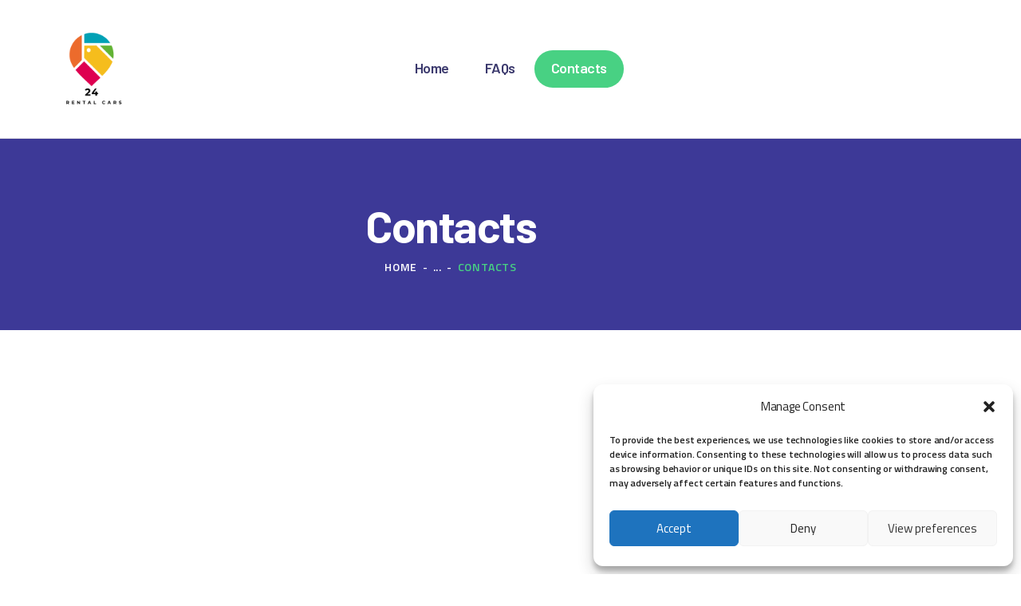

--- FILE ---
content_type: text/html; charset=UTF-8
request_url: https://24rentalcars.com/contacts/
body_size: 29721
content:
<!DOCTYPE html>
<html dir="ltr" lang="en-US" prefix="og: https://ogp.me/ns#" class="no-js
									 scheme_default										">
<head>
			<meta charset="UTF-8">
		<meta name="viewport" content="width=device-width, initial-scale=1, maximum-scale=1">
		<meta name="format-detection" content="telephone=no">
		<link rel="profile" href="//gmpg.org/xfn/11">
		<link rel="pingback" href="https://24rentalcars.com/xmlrpc.php">
		<title>24 Rental - Santorini Car ATV Scooter</title>
	<style>img:is([sizes="auto" i], [sizes^="auto," i]) { contain-intrinsic-size: 3000px 1500px }</style>
	
		<!-- All in One SEO Pro 4.9.3 - aioseo.com -->
	<meta name="description" content="&quot;Explore Santorini hassle-free with our reliable car atv scooter rental services. Best rates on cars, free delivery to airport/port, multiple locations. Book now for your Greek island adventure!&quot;" />
	<meta name="robots" content="max-image-preview:large" />
	<link rel="canonical" href="https://24rentalcars.com/contacts/" />
	<meta name="generator" content="All in One SEO Pro (AIOSEO) 4.9.3" />
		<meta property="og:locale" content="en_US" />
		<meta property="og:site_name" content="Santorini Rent A Car Airport - Rent a car, Rent a bike, Rent a scooter" />
		<meta property="og:type" content="article" />
		<meta property="og:title" content="24 Rental - Santorini Car ATV Scooter" />
		<meta property="og:description" content="&quot;Explore Santorini hassle-free with our reliable car atv scooter rental services. Best rates on cars, free delivery to airport/port, multiple locations. Book now for your Greek island adventure!&quot;" />
		<meta property="og:url" content="https://24rentalcars.com/contacts/" />
		<meta property="og:image" content="https://24rentalcars.com/wp-content/uploads/2023/01/24-Rental-Cars-1.png" />
		<meta property="og:image:secure_url" content="https://24rentalcars.com/wp-content/uploads/2023/01/24-Rental-Cars-1.png" />
		<meta property="og:image:width" content="500" />
		<meta property="og:image:height" content="500" />
		<meta property="article:published_time" content="2019-01-10T09:54:56+00:00" />
		<meta property="article:modified_time" content="2025-05-15T11:43:48+00:00" />
		<meta property="article:publisher" content="https://www.facebook.com/24RentalCars" />
		<meta name="twitter:card" content="summary_large_image" />
		<meta name="twitter:title" content="24 Rental - Santorini Car ATV Scooter" />
		<meta name="twitter:description" content="&quot;Explore Santorini hassle-free with our reliable car atv scooter rental services. Best rates on cars, free delivery to airport/port, multiple locations. Book now for your Greek island adventure!&quot;" />
		<meta name="twitter:image" content="https://24rentalcars.com/wp-content/uploads/2023/01/24-Rental-Cars-1.png" />
		<script type="application/ld+json" class="aioseo-schema">
			{"@context":"https:\/\/schema.org","@graph":[{"@type":"BreadcrumbList","@id":"https:\/\/24rentalcars.com\/contacts\/#breadcrumblist","itemListElement":[{"@type":"ListItem","@id":"https:\/\/24rentalcars.com#listItem","position":1,"name":"Home","item":"https:\/\/24rentalcars.com","nextItem":{"@type":"ListItem","@id":"https:\/\/24rentalcars.com\/contacts\/#listItem","name":"Contacts"}},{"@type":"ListItem","@id":"https:\/\/24rentalcars.com\/contacts\/#listItem","position":2,"name":"Contacts","previousItem":{"@type":"ListItem","@id":"https:\/\/24rentalcars.com#listItem","name":"Home"}}]},{"@type":"Organization","@id":"https:\/\/24rentalcars.com\/#organization","name":"24 Rental Cars Santorini Airport","description":"Rent a car, Rent a bike, Rent a scooter","url":"https:\/\/24rentalcars.com\/","logo":{"@type":"ImageObject","url":"https:\/\/24rentalcars.com\/wp-content\/uploads\/2023\/01\/24-Rental-Cars-1.png","@id":"https:\/\/24rentalcars.com\/contacts\/#organizationLogo","width":500,"height":500,"caption":"Rent a car Santorini airport"},"image":{"@id":"https:\/\/24rentalcars.com\/contacts\/#organizationLogo"},"sameAs":["https:\/\/www.facebook.com\/24RentalCars"]},{"@type":"WebPage","@id":"https:\/\/24rentalcars.com\/contacts\/#webpage","url":"https:\/\/24rentalcars.com\/contacts\/","name":"24 Rental - Santorini Car ATV Scooter","description":"\"Explore Santorini hassle-free with our reliable car atv scooter rental services. Best rates on cars, free delivery to airport\/port, multiple locations. Book now for your Greek island adventure!\"","inLanguage":"en-US","isPartOf":{"@id":"https:\/\/24rentalcars.com\/#website"},"breadcrumb":{"@id":"https:\/\/24rentalcars.com\/contacts\/#breadcrumblist"},"datePublished":"2019-01-10T09:54:56+00:00","dateModified":"2025-05-15T11:43:48+00:00"},{"@type":"WebSite","@id":"https:\/\/24rentalcars.com\/#website","url":"https:\/\/24rentalcars.com\/","name":"Santorini Rent A Car Airport","description":"Rent a car, Rent a bike, Rent a scooter","inLanguage":"en-US","publisher":{"@id":"https:\/\/24rentalcars.com\/#organization"}}]}
		</script>
		<!-- All in One SEO Pro -->


            <script data-no-defer="1" data-ezscrex="false" data-cfasync="false" data-pagespeed-no-defer data-cookieconsent="ignore">
                var ctPublicFunctions = {"_ajax_nonce":"508b387843","_rest_nonce":"f223060658","_ajax_url":"\/wp-admin\/admin-ajax.php","_rest_url":"https:\/\/24rentalcars.com\/wp-json\/","data__cookies_type":"none","data__ajax_type":"rest","data__bot_detector_enabled":0,"data__frontend_data_log_enabled":1,"cookiePrefix":"","wprocket_detected":false,"host_url":"24rentalcars.com","text__ee_click_to_select":"Click to select the whole data","text__ee_original_email":"The complete one is","text__ee_got_it":"Got it","text__ee_blocked":"Blocked","text__ee_cannot_connect":"Cannot connect","text__ee_cannot_decode":"Can not decode email. Unknown reason","text__ee_email_decoder":"CleanTalk email decoder","text__ee_wait_for_decoding":"The magic is on the way!","text__ee_decoding_process":"Please wait a few seconds while we decode the contact data."}
            </script>
        
            <script data-no-defer="1" data-ezscrex="false" data-cfasync="false" data-pagespeed-no-defer data-cookieconsent="ignore">
                var ctPublic = {"_ajax_nonce":"508b387843","settings__forms__check_internal":"0","settings__forms__check_external":"0","settings__forms__force_protection":0,"settings__forms__search_test":"1","settings__forms__wc_add_to_cart":"0","settings__data__bot_detector_enabled":0,"settings__sfw__anti_crawler":0,"blog_home":"https:\/\/24rentalcars.com\/","pixel__setting":"3","pixel__enabled":true,"pixel__url":"https:\/\/moderate10-v4.cleantalk.org\/pixel\/8b09132c4f54ab064ee2a8fef3b9d176.gif","data__email_check_before_post":"1","data__email_check_exist_post":0,"data__cookies_type":"none","data__key_is_ok":true,"data__visible_fields_required":true,"wl_brandname":"Anti-Spam by CleanTalk","wl_brandname_short":"CleanTalk","ct_checkjs_key":"a45ce875457152fbf85323f75a3a802fee136dfd5dbaa30a87ffe7bd8f8e1995","emailEncoderPassKey":"3b6c5133fc5f1c93c8385bf505c1f1ac","bot_detector_forms_excluded":"W10=","advancedCacheExists":true,"varnishCacheExists":false,"wc_ajax_add_to_cart":true}
            </script>
        <!-- Google tag (gtag.js) consent mode dataLayer added by Site Kit -->
<script type="text/javascript" id="google_gtagjs-js-consent-mode-data-layer">
/* <![CDATA[ */
window.dataLayer = window.dataLayer || [];function gtag(){dataLayer.push(arguments);}
gtag('consent', 'default', {"ad_personalization":"denied","ad_storage":"denied","ad_user_data":"denied","analytics_storage":"denied","functionality_storage":"denied","security_storage":"denied","personalization_storage":"denied","region":["AT","BE","BG","CH","CY","CZ","DE","DK","EE","ES","FI","FR","GB","GR","HR","HU","IE","IS","IT","LI","LT","LU","LV","MT","NL","NO","PL","PT","RO","SE","SI","SK"],"wait_for_update":500});
window._googlesitekitConsentCategoryMap = {"statistics":["analytics_storage"],"marketing":["ad_storage","ad_user_data","ad_personalization"],"functional":["functionality_storage","security_storage"],"preferences":["personalization_storage"]};
window._googlesitekitConsents = {"ad_personalization":"denied","ad_storage":"denied","ad_user_data":"denied","analytics_storage":"denied","functionality_storage":"denied","security_storage":"denied","personalization_storage":"denied","region":["AT","BE","BG","CH","CY","CZ","DE","DK","EE","ES","FI","FR","GB","GR","HR","HU","IE","IS","IT","LI","LT","LU","LV","MT","NL","NO","PL","PT","RO","SE","SI","SK"],"wait_for_update":500};
/* ]]> */
</script>
<!-- End Google tag (gtag.js) consent mode dataLayer added by Site Kit -->
<link rel='dns-prefetch' href='//www.googletagmanager.com' />
<link rel='dns-prefetch' href='//fonts.googleapis.com' />
<link rel="alternate" type="application/rss+xml" title="Santorini Rent A Car Airport &raquo; Feed" href="https://24rentalcars.com/feed/" />
<link rel="alternate" type="application/rss+xml" title="Santorini Rent A Car Airport &raquo; Comments Feed" href="https://24rentalcars.com/comments/feed/" />
<meta property="og:url" content="https://24rentalcars.com/contacts/ "/>
			<meta property="og:title" content="Contacts" />
			<meta property="og:description" content="			
 	
Visit Office
Santorini Airport, Santorini 847 00, Greece

 	
+30 6973527360


 	
Visit Office:
reservations@24rentalcars.com


		.trx_addons_inline_973267408{width:100%;height:812px;}				
					mail usDrop a Line				
		" />  
			<meta property="og:type" content="article" /><script type="text/javascript">
/* <![CDATA[ */
window._wpemojiSettings = {"baseUrl":"https:\/\/s.w.org\/images\/core\/emoji\/16.0.1\/72x72\/","ext":".png","svgUrl":"https:\/\/s.w.org\/images\/core\/emoji\/16.0.1\/svg\/","svgExt":".svg","source":{"concatemoji":"https:\/\/24rentalcars.com\/wp-includes\/js\/wp-emoji-release.min.js?ver=6.8.3"}};
/*! This file is auto-generated */
!function(s,n){var o,i,e;function c(e){try{var t={supportTests:e,timestamp:(new Date).valueOf()};sessionStorage.setItem(o,JSON.stringify(t))}catch(e){}}function p(e,t,n){e.clearRect(0,0,e.canvas.width,e.canvas.height),e.fillText(t,0,0);var t=new Uint32Array(e.getImageData(0,0,e.canvas.width,e.canvas.height).data),a=(e.clearRect(0,0,e.canvas.width,e.canvas.height),e.fillText(n,0,0),new Uint32Array(e.getImageData(0,0,e.canvas.width,e.canvas.height).data));return t.every(function(e,t){return e===a[t]})}function u(e,t){e.clearRect(0,0,e.canvas.width,e.canvas.height),e.fillText(t,0,0);for(var n=e.getImageData(16,16,1,1),a=0;a<n.data.length;a++)if(0!==n.data[a])return!1;return!0}function f(e,t,n,a){switch(t){case"flag":return n(e,"\ud83c\udff3\ufe0f\u200d\u26a7\ufe0f","\ud83c\udff3\ufe0f\u200b\u26a7\ufe0f")?!1:!n(e,"\ud83c\udde8\ud83c\uddf6","\ud83c\udde8\u200b\ud83c\uddf6")&&!n(e,"\ud83c\udff4\udb40\udc67\udb40\udc62\udb40\udc65\udb40\udc6e\udb40\udc67\udb40\udc7f","\ud83c\udff4\u200b\udb40\udc67\u200b\udb40\udc62\u200b\udb40\udc65\u200b\udb40\udc6e\u200b\udb40\udc67\u200b\udb40\udc7f");case"emoji":return!a(e,"\ud83e\udedf")}return!1}function g(e,t,n,a){var r="undefined"!=typeof WorkerGlobalScope&&self instanceof WorkerGlobalScope?new OffscreenCanvas(300,150):s.createElement("canvas"),o=r.getContext("2d",{willReadFrequently:!0}),i=(o.textBaseline="top",o.font="600 32px Arial",{});return e.forEach(function(e){i[e]=t(o,e,n,a)}),i}function t(e){var t=s.createElement("script");t.src=e,t.defer=!0,s.head.appendChild(t)}"undefined"!=typeof Promise&&(o="wpEmojiSettingsSupports",i=["flag","emoji"],n.supports={everything:!0,everythingExceptFlag:!0},e=new Promise(function(e){s.addEventListener("DOMContentLoaded",e,{once:!0})}),new Promise(function(t){var n=function(){try{var e=JSON.parse(sessionStorage.getItem(o));if("object"==typeof e&&"number"==typeof e.timestamp&&(new Date).valueOf()<e.timestamp+604800&&"object"==typeof e.supportTests)return e.supportTests}catch(e){}return null}();if(!n){if("undefined"!=typeof Worker&&"undefined"!=typeof OffscreenCanvas&&"undefined"!=typeof URL&&URL.createObjectURL&&"undefined"!=typeof Blob)try{var e="postMessage("+g.toString()+"("+[JSON.stringify(i),f.toString(),p.toString(),u.toString()].join(",")+"));",a=new Blob([e],{type:"text/javascript"}),r=new Worker(URL.createObjectURL(a),{name:"wpTestEmojiSupports"});return void(r.onmessage=function(e){c(n=e.data),r.terminate(),t(n)})}catch(e){}c(n=g(i,f,p,u))}t(n)}).then(function(e){for(var t in e)n.supports[t]=e[t],n.supports.everything=n.supports.everything&&n.supports[t],"flag"!==t&&(n.supports.everythingExceptFlag=n.supports.everythingExceptFlag&&n.supports[t]);n.supports.everythingExceptFlag=n.supports.everythingExceptFlag&&!n.supports.flag,n.DOMReady=!1,n.readyCallback=function(){n.DOMReady=!0}}).then(function(){return e}).then(function(){var e;n.supports.everything||(n.readyCallback(),(e=n.source||{}).concatemoji?t(e.concatemoji):e.wpemoji&&e.twemoji&&(t(e.twemoji),t(e.wpemoji)))}))}((window,document),window._wpemojiSettings);
/* ]]> */
</script>
<link property="stylesheet" rel='stylesheet' id='car-rental-front-sitewide-css' href='https://24rentalcars.com/wp-content/plugins/FleetManagement/UI/Common/Assets/Front/CSS/Sitewide/CrimsonRed.css?ver=6.8.3' type='text/css' media='all' />

<link property="stylesheet" rel='stylesheet' id='sbi_styles-css' href='https://24rentalcars.com/wp-content/plugins/instagram-feed/css/sbi-styles.min.css?ver=6.10.0' type='text/css' media='all' />
<style id='wp-emoji-styles-inline-css' type='text/css'>

	img.wp-smiley, img.emoji {
		display: inline !important;
		border: none !important;
		box-shadow: none !important;
		height: 1em !important;
		width: 1em !important;
		margin: 0 0.07em !important;
		vertical-align: -0.1em !important;
		background: none !important;
		padding: 0 !important;
	}
</style>
<style id='classic-theme-styles-inline-css' type='text/css'>
/*! This file is auto-generated */
.wp-block-button__link{color:#fff;background-color:#32373c;border-radius:9999px;box-shadow:none;text-decoration:none;padding:calc(.667em + 2px) calc(1.333em + 2px);font-size:1.125em}.wp-block-file__button{background:#32373c;color:#fff;text-decoration:none}
</style>
<link property="stylesheet" rel='stylesheet' id='aioseo/css/src/vue/standalone/blocks/table-of-contents/global.scss-css' href='https://24rentalcars.com/wp-content/plugins/all-in-one-seo-pack-pro/dist/Pro/assets/css/table-of-contents/global.e90f6d47.css?ver=4.9.3' type='text/css' media='all' />
<link property="stylesheet" rel='stylesheet' id='aioseo/css/src/vue/standalone/blocks/pro/recipe/global.scss-css' href='https://24rentalcars.com/wp-content/plugins/all-in-one-seo-pack-pro/dist/Pro/assets/css/recipe/global.67a3275f.css?ver=4.9.3' type='text/css' media='all' />
<link property="stylesheet" rel='stylesheet' id='aioseo/css/src/vue/standalone/blocks/pro/product/global.scss-css' href='https://24rentalcars.com/wp-content/plugins/all-in-one-seo-pack-pro/dist/Pro/assets/css/product/global.61066cfb.css?ver=4.9.3' type='text/css' media='all' />
<style id='global-styles-inline-css' type='text/css'>
:root{--wp--preset--aspect-ratio--square: 1;--wp--preset--aspect-ratio--4-3: 4/3;--wp--preset--aspect-ratio--3-4: 3/4;--wp--preset--aspect-ratio--3-2: 3/2;--wp--preset--aspect-ratio--2-3: 2/3;--wp--preset--aspect-ratio--16-9: 16/9;--wp--preset--aspect-ratio--9-16: 9/16;--wp--preset--color--black: #000000;--wp--preset--color--cyan-bluish-gray: #abb8c3;--wp--preset--color--white: #ffffff;--wp--preset--color--pale-pink: #f78da7;--wp--preset--color--vivid-red: #cf2e2e;--wp--preset--color--luminous-vivid-orange: #ff6900;--wp--preset--color--luminous-vivid-amber: #fcb900;--wp--preset--color--light-green-cyan: #7bdcb5;--wp--preset--color--vivid-green-cyan: #00d084;--wp--preset--color--pale-cyan-blue: #8ed1fc;--wp--preset--color--vivid-cyan-blue: #0693e3;--wp--preset--color--vivid-purple: #9b51e0;--wp--preset--color--bg-color: #ffffff;--wp--preset--color--bd-color: #e7e5e6;--wp--preset--color--text-dark: #3b396d;--wp--preset--color--text-light: #95919f;--wp--preset--color--text-link: #48d183;--wp--preset--color--text-hover: #1e73be;--wp--preset--color--text-link-2: #1e73be;--wp--preset--color--text-hover-2: #48d183;--wp--preset--color--text-link-3: #eeeeee;--wp--preset--color--text-hover-3: #e7e5e6;--wp--preset--gradient--vivid-cyan-blue-to-vivid-purple: linear-gradient(135deg,rgba(6,147,227,1) 0%,rgb(155,81,224) 100%);--wp--preset--gradient--light-green-cyan-to-vivid-green-cyan: linear-gradient(135deg,rgb(122,220,180) 0%,rgb(0,208,130) 100%);--wp--preset--gradient--luminous-vivid-amber-to-luminous-vivid-orange: linear-gradient(135deg,rgba(252,185,0,1) 0%,rgba(255,105,0,1) 100%);--wp--preset--gradient--luminous-vivid-orange-to-vivid-red: linear-gradient(135deg,rgba(255,105,0,1) 0%,rgb(207,46,46) 100%);--wp--preset--gradient--very-light-gray-to-cyan-bluish-gray: linear-gradient(135deg,rgb(238,238,238) 0%,rgb(169,184,195) 100%);--wp--preset--gradient--cool-to-warm-spectrum: linear-gradient(135deg,rgb(74,234,220) 0%,rgb(151,120,209) 20%,rgb(207,42,186) 40%,rgb(238,44,130) 60%,rgb(251,105,98) 80%,rgb(254,248,76) 100%);--wp--preset--gradient--blush-light-purple: linear-gradient(135deg,rgb(255,206,236) 0%,rgb(152,150,240) 100%);--wp--preset--gradient--blush-bordeaux: linear-gradient(135deg,rgb(254,205,165) 0%,rgb(254,45,45) 50%,rgb(107,0,62) 100%);--wp--preset--gradient--luminous-dusk: linear-gradient(135deg,rgb(255,203,112) 0%,rgb(199,81,192) 50%,rgb(65,88,208) 100%);--wp--preset--gradient--pale-ocean: linear-gradient(135deg,rgb(255,245,203) 0%,rgb(182,227,212) 50%,rgb(51,167,181) 100%);--wp--preset--gradient--electric-grass: linear-gradient(135deg,rgb(202,248,128) 0%,rgb(113,206,126) 100%);--wp--preset--gradient--midnight: linear-gradient(135deg,rgb(2,3,129) 0%,rgb(40,116,252) 100%);--wp--preset--font-size--small: 13px;--wp--preset--font-size--medium: 20px;--wp--preset--font-size--large: 36px;--wp--preset--font-size--x-large: 42px;--wp--preset--spacing--20: 0.44rem;--wp--preset--spacing--30: 0.67rem;--wp--preset--spacing--40: 1rem;--wp--preset--spacing--50: 1.5rem;--wp--preset--spacing--60: 2.25rem;--wp--preset--spacing--70: 3.38rem;--wp--preset--spacing--80: 5.06rem;--wp--preset--shadow--natural: 6px 6px 9px rgba(0, 0, 0, 0.2);--wp--preset--shadow--deep: 12px 12px 50px rgba(0, 0, 0, 0.4);--wp--preset--shadow--sharp: 6px 6px 0px rgba(0, 0, 0, 0.2);--wp--preset--shadow--outlined: 6px 6px 0px -3px rgba(255, 255, 255, 1), 6px 6px rgba(0, 0, 0, 1);--wp--preset--shadow--crisp: 6px 6px 0px rgba(0, 0, 0, 1);}:where(.is-layout-flex){gap: 0.5em;}:where(.is-layout-grid){gap: 0.5em;}body .is-layout-flex{display: flex;}.is-layout-flex{flex-wrap: wrap;align-items: center;}.is-layout-flex > :is(*, div){margin: 0;}body .is-layout-grid{display: grid;}.is-layout-grid > :is(*, div){margin: 0;}:where(.wp-block-columns.is-layout-flex){gap: 2em;}:where(.wp-block-columns.is-layout-grid){gap: 2em;}:where(.wp-block-post-template.is-layout-flex){gap: 1.25em;}:where(.wp-block-post-template.is-layout-grid){gap: 1.25em;}.has-black-color{color: var(--wp--preset--color--black) !important;}.has-cyan-bluish-gray-color{color: var(--wp--preset--color--cyan-bluish-gray) !important;}.has-white-color{color: var(--wp--preset--color--white) !important;}.has-pale-pink-color{color: var(--wp--preset--color--pale-pink) !important;}.has-vivid-red-color{color: var(--wp--preset--color--vivid-red) !important;}.has-luminous-vivid-orange-color{color: var(--wp--preset--color--luminous-vivid-orange) !important;}.has-luminous-vivid-amber-color{color: var(--wp--preset--color--luminous-vivid-amber) !important;}.has-light-green-cyan-color{color: var(--wp--preset--color--light-green-cyan) !important;}.has-vivid-green-cyan-color{color: var(--wp--preset--color--vivid-green-cyan) !important;}.has-pale-cyan-blue-color{color: var(--wp--preset--color--pale-cyan-blue) !important;}.has-vivid-cyan-blue-color{color: var(--wp--preset--color--vivid-cyan-blue) !important;}.has-vivid-purple-color{color: var(--wp--preset--color--vivid-purple) !important;}.has-black-background-color{background-color: var(--wp--preset--color--black) !important;}.has-cyan-bluish-gray-background-color{background-color: var(--wp--preset--color--cyan-bluish-gray) !important;}.has-white-background-color{background-color: var(--wp--preset--color--white) !important;}.has-pale-pink-background-color{background-color: var(--wp--preset--color--pale-pink) !important;}.has-vivid-red-background-color{background-color: var(--wp--preset--color--vivid-red) !important;}.has-luminous-vivid-orange-background-color{background-color: var(--wp--preset--color--luminous-vivid-orange) !important;}.has-luminous-vivid-amber-background-color{background-color: var(--wp--preset--color--luminous-vivid-amber) !important;}.has-light-green-cyan-background-color{background-color: var(--wp--preset--color--light-green-cyan) !important;}.has-vivid-green-cyan-background-color{background-color: var(--wp--preset--color--vivid-green-cyan) !important;}.has-pale-cyan-blue-background-color{background-color: var(--wp--preset--color--pale-cyan-blue) !important;}.has-vivid-cyan-blue-background-color{background-color: var(--wp--preset--color--vivid-cyan-blue) !important;}.has-vivid-purple-background-color{background-color: var(--wp--preset--color--vivid-purple) !important;}.has-black-border-color{border-color: var(--wp--preset--color--black) !important;}.has-cyan-bluish-gray-border-color{border-color: var(--wp--preset--color--cyan-bluish-gray) !important;}.has-white-border-color{border-color: var(--wp--preset--color--white) !important;}.has-pale-pink-border-color{border-color: var(--wp--preset--color--pale-pink) !important;}.has-vivid-red-border-color{border-color: var(--wp--preset--color--vivid-red) !important;}.has-luminous-vivid-orange-border-color{border-color: var(--wp--preset--color--luminous-vivid-orange) !important;}.has-luminous-vivid-amber-border-color{border-color: var(--wp--preset--color--luminous-vivid-amber) !important;}.has-light-green-cyan-border-color{border-color: var(--wp--preset--color--light-green-cyan) !important;}.has-vivid-green-cyan-border-color{border-color: var(--wp--preset--color--vivid-green-cyan) !important;}.has-pale-cyan-blue-border-color{border-color: var(--wp--preset--color--pale-cyan-blue) !important;}.has-vivid-cyan-blue-border-color{border-color: var(--wp--preset--color--vivid-cyan-blue) !important;}.has-vivid-purple-border-color{border-color: var(--wp--preset--color--vivid-purple) !important;}.has-vivid-cyan-blue-to-vivid-purple-gradient-background{background: var(--wp--preset--gradient--vivid-cyan-blue-to-vivid-purple) !important;}.has-light-green-cyan-to-vivid-green-cyan-gradient-background{background: var(--wp--preset--gradient--light-green-cyan-to-vivid-green-cyan) !important;}.has-luminous-vivid-amber-to-luminous-vivid-orange-gradient-background{background: var(--wp--preset--gradient--luminous-vivid-amber-to-luminous-vivid-orange) !important;}.has-luminous-vivid-orange-to-vivid-red-gradient-background{background: var(--wp--preset--gradient--luminous-vivid-orange-to-vivid-red) !important;}.has-very-light-gray-to-cyan-bluish-gray-gradient-background{background: var(--wp--preset--gradient--very-light-gray-to-cyan-bluish-gray) !important;}.has-cool-to-warm-spectrum-gradient-background{background: var(--wp--preset--gradient--cool-to-warm-spectrum) !important;}.has-blush-light-purple-gradient-background{background: var(--wp--preset--gradient--blush-light-purple) !important;}.has-blush-bordeaux-gradient-background{background: var(--wp--preset--gradient--blush-bordeaux) !important;}.has-luminous-dusk-gradient-background{background: var(--wp--preset--gradient--luminous-dusk) !important;}.has-pale-ocean-gradient-background{background: var(--wp--preset--gradient--pale-ocean) !important;}.has-electric-grass-gradient-background{background: var(--wp--preset--gradient--electric-grass) !important;}.has-midnight-gradient-background{background: var(--wp--preset--gradient--midnight) !important;}.has-small-font-size{font-size: var(--wp--preset--font-size--small) !important;}.has-medium-font-size{font-size: var(--wp--preset--font-size--medium) !important;}.has-large-font-size{font-size: var(--wp--preset--font-size--large) !important;}.has-x-large-font-size{font-size: var(--wp--preset--font-size--x-large) !important;}
:where(.wp-block-post-template.is-layout-flex){gap: 1.25em;}:where(.wp-block-post-template.is-layout-grid){gap: 1.25em;}
:where(.wp-block-columns.is-layout-flex){gap: 2em;}:where(.wp-block-columns.is-layout-grid){gap: 2em;}
:root :where(.wp-block-pullquote){font-size: 1.5em;line-height: 1.6;}
</style>
<link property="stylesheet" rel='stylesheet' id='cleantalk-public-css-css' href='https://24rentalcars.com/wp-content/plugins/cleantalk-spam-protect/css/cleantalk-public.min.css?ver=6.70.1_1766146365' type='text/css' media='all' />
<link property="stylesheet" rel='stylesheet' id='cleantalk-email-decoder-css-css' href='https://24rentalcars.com/wp-content/plugins/cleantalk-spam-protect/css/cleantalk-email-decoder.min.css?ver=6.70.1_1766146365' type='text/css' media='all' />
<link property="stylesheet" rel='stylesheet' id='contact-form-7-css' href='https://24rentalcars.com/wp-content/plugins/contact-form-7/includes/css/styles.css?ver=6.1.4' type='text/css' media='all' />
<link property="stylesheet" rel='stylesheet' id='esg-plugin-settings-css' href='https://24rentalcars.com/wp-content/plugins/essential-grid/public/assets/css/settings.css?ver=3.0.16' type='text/css' media='all' />
<link property="stylesheet" rel='stylesheet' id='tp-fontello-css' href='https://24rentalcars.com/wp-content/plugins/essential-grid/public/assets/font/fontello/css/fontello.css?ver=3.0.16' type='text/css' media='all' />
<link property="stylesheet" rel='stylesheet' id='trx_addons-icons-css' href='https://24rentalcars.com/wp-content/plugins/trx_addons/css/font-icons/css/trx_addons_icons.css' type='text/css' media='all' />
<link property="stylesheet" rel='stylesheet' id='jquery-swiper-css' href='https://24rentalcars.com/wp-content/plugins/trx_addons/js/swiper/swiper.min.css' type='text/css' media='all' />
<link property="stylesheet" rel='stylesheet' id='magnific-popup-css' href='https://24rentalcars.com/wp-content/plugins/trx_addons/js/magnific/magnific-popup.min.css' type='text/css' media='all' />
<link property="stylesheet" rel='stylesheet' id='trx_addons-css' href='https://24rentalcars.com/wp-content/plugins/trx_addons/css/__styles.css' type='text/css' media='all' />
<link property="stylesheet" rel='stylesheet' id='trx_addons-animation-css' href='https://24rentalcars.com/wp-content/plugins/trx_addons/css/trx_addons.animation.css' type='text/css' media='all' />
<link property="stylesheet" rel='stylesheet' id='woocommerce-layout-css' href='https://24rentalcars.com/wp-content/plugins/woocommerce/assets/css/woocommerce-layout.css?ver=10.0.4' type='text/css' media='all' />
<link property="stylesheet" rel='stylesheet' id='woocommerce-smallscreen-css' href='https://24rentalcars.com/wp-content/plugins/woocommerce/assets/css/woocommerce-smallscreen.css?ver=10.0.4' type='text/css' media='only screen and (max-width: 768px)' />
<link property="stylesheet" rel='stylesheet' id='woocommerce-general-css' href='https://24rentalcars.com/wp-content/plugins/woocommerce/assets/css/woocommerce.css?ver=10.0.4' type='text/css' media='all' />
<style id='woocommerce-inline-inline-css' type='text/css'>
.woocommerce form .form-row .required { visibility: visible; }
</style>
<link property="stylesheet" rel='stylesheet' id='cmplz-general-css' href='https://24rentalcars.com/wp-content/plugins/complianz-gdpr/assets/css/cookieblocker.min.css?ver=1766232706' type='text/css' media='all' />
<link property="stylesheet" rel='stylesheet' id='brands-styles-css' href='https://24rentalcars.com/wp-content/plugins/woocommerce/assets/css/brands.css?ver=10.0.4' type='text/css' media='all' />
<link property="stylesheet" rel='stylesheet' id='tantum-parent-style-css' href='https://24rentalcars.com/wp-content/themes/tantum/style.css?ver=6.8.3' type='text/css' media='all' />
<link property="stylesheet" rel='stylesheet' id='elementor-icons-css' href='https://24rentalcars.com/wp-content/plugins/elementor/assets/lib/eicons/css/elementor-icons.min.css?ver=5.45.0' type='text/css' media='all' />
<link property="stylesheet" rel='stylesheet' id='elementor-frontend-css' href='https://24rentalcars.com/wp-content/plugins/elementor/assets/css/frontend.min.css?ver=3.34.0' type='text/css' media='all' />
<style id='elementor-frontend-inline-css' type='text/css'>
.elementor-kit-1223{--e-global-color-primary:#6EC1E4;--e-global-color-secondary:#54595F;--e-global-color-text:#7A7A7A;--e-global-color-accent:#61CE70;--e-global-color-66766852:#4054B2;--e-global-color-3e12506d:#23A455;--e-global-color-1d3b90a3:#000;--e-global-color-2d47e7c1:#FFF;--e-global-typography-primary-font-family:"Roboto";--e-global-typography-primary-font-weight:600;--e-global-typography-secondary-font-family:"Roboto Slab";--e-global-typography-secondary-font-weight:400;--e-global-typography-text-font-family:"Roboto";--e-global-typography-text-font-weight:400;--e-global-typography-accent-font-family:"Roboto";--e-global-typography-accent-font-weight:500;}.elementor-section.elementor-section-boxed > .elementor-container{max-width:1308px;}.e-con{--container-max-width:1308px;}.elementor-widget:not(:last-child){margin-block-end:20px;}.elementor-element{--widgets-spacing:20px 20px;--widgets-spacing-row:20px;--widgets-spacing-column:20px;}{}.sc_layouts_title_caption{display:var(--page-title-display);}@media(max-width:1024px){.elementor-section.elementor-section-boxed > .elementor-container{max-width:1024px;}.e-con{--container-max-width:1024px;}}@media(max-width:767px){.elementor-section.elementor-section-boxed > .elementor-container{max-width:767px;}.e-con{--container-max-width:767px;}}
.elementor-199 .elementor-element.elementor-element-a87ab10 .sc_googlemap{width:100%;height:812px;}.elementor-199 .elementor-element.elementor-element-153e22d{padding:123px 0px 110px 0px;}.elementor-199 .elementor-element.elementor-element-8c3bbfd{--spacer-size:61px;}@media(max-width:1024px){.elementor-199 .elementor-element.elementor-element-153e22d{padding:80px 0px 80px 0px;}.elementor-199 .elementor-element.elementor-element-8c3bbfd{--spacer-size:30px;}}@media(max-width:767px){.elementor-199 .elementor-element.elementor-element-153e22d{padding:60px 0px 60px 0px;}}@media(min-width:768px){.elementor-199 .elementor-element.elementor-element-c6d6fae{width:19.469%;}.elementor-199 .elementor-element.elementor-element-2c2b435{width:58.196%;}.elementor-199 .elementor-element.elementor-element-50b53f7{width:21%;}}@media(max-width:1024px) and (min-width:768px){.elementor-199 .elementor-element.elementor-element-c6d6fae{width:10%;}.elementor-199 .elementor-element.elementor-element-2c2b435{width:80%;}.elementor-199 .elementor-element.elementor-element-50b53f7{width:10%;}}
</style>
<link property="stylesheet" rel='stylesheet' id='font-awesome-css' href='https://24rentalcars.com/wp-content/plugins/FleetManagement/UI/Common/Assets/3rdParty/font-awesome/css/font-awesome.min.css?ver=6.8.3' type='text/css' media='all' />
<link property="stylesheet" rel='stylesheet' id='sbistyles-css' href='https://24rentalcars.com/wp-content/plugins/instagram-feed/css/sbi-styles.min.css?ver=6.10.0' type='text/css' media='all' />
<link property="stylesheet" rel='stylesheet' id='widget-spacer-css' href='https://24rentalcars.com/wp-content/plugins/elementor/assets/css/widget-spacer.min.css?ver=3.34.0' type='text/css' media='all' />
<link property="stylesheet" rel='stylesheet' id='wpgdprc-front-css-css' href='https://24rentalcars.com/wp-content/plugins/wp-gdpr-compliance/Assets/css/front.css?ver=1745824519' type='text/css' media='all' />
<style id='wpgdprc-front-css-inline-css' type='text/css'>
:root{--wp-gdpr--bar--background-color: #000000;--wp-gdpr--bar--color: #ffffff;--wp-gdpr--button--background-color: #000000;--wp-gdpr--button--background-color--darken: #000000;--wp-gdpr--button--color: #ffffff;}
</style>
<link property="stylesheet" rel='stylesheet' id='tantum-font-google_fonts-css' href='//fonts.googleapis.com/css?family=Titillium+Web:200,200italic,300,300italic,400,400italic,600,600italic,700,700italic,900%7CBarlow:100,100italic,200,200italic,300,300italic,400,400italic,500,500italic,600,600italic,700,700italic,800,800italic,900,900italic&#038;subset=latin,latin-ext' type='text/css' media='all' />
<link property="stylesheet" rel='stylesheet' id='fontello-icons-css' href='https://24rentalcars.com/wp-content/themes/tantum/css/font-icons/css/fontello.css' type='text/css' media='all' />
<link property="stylesheet" rel='stylesheet' id='tantum-main-css' href='https://24rentalcars.com/wp-content/themes/tantum/style.css' type='text/css' media='all' />
<link property="stylesheet" rel='stylesheet' id='mediaelement-css' href='https://24rentalcars.com/wp-includes/js/mediaelement/mediaelementplayer-legacy.min.css?ver=4.2.17' type='text/css' media='all' />
<link property="stylesheet" rel='stylesheet' id='wp-mediaelement-css' href='https://24rentalcars.com/wp-includes/js/mediaelement/wp-mediaelement.min.css?ver=6.8.3' type='text/css' media='all' />
<link property="stylesheet" rel='stylesheet' id='tantum-plugins-css' href='https://24rentalcars.com/wp-content/themes/tantum/css/__plugins.css' type='text/css' media='all' />
<link property="stylesheet" rel='stylesheet' id='tantum-skin-default-css' href='https://24rentalcars.com/wp-content/themes/tantum/skins/default/skin.css' type='text/css' media='all' />
<link property="stylesheet" rel='stylesheet' id='tantum-custom-css' href='https://24rentalcars.com/wp-content/themes/tantum/css/__custom.css' type='text/css' media='all' />
<link property="stylesheet" rel='stylesheet' id='tantum-color-default-css' href='https://24rentalcars.com/wp-content/themes/tantum/css/__colors-default.css' type='text/css' media='all' />
<link property="stylesheet" rel='stylesheet' id='tantum-color-dark-css' href='https://24rentalcars.com/wp-content/themes/tantum/css/__colors-dark.css' type='text/css' media='all' />
<link property="stylesheet" rel='stylesheet' id='tantum-child-css' href='https://24rentalcars.com/wp-content/themes/tantum-child/style.css' type='text/css' media='all' />
<link property="stylesheet" rel='stylesheet' id='trx_addons-responsive-css' href='https://24rentalcars.com/wp-content/plugins/trx_addons/css/__responsive.css' type='text/css' media='all' />
<link property="stylesheet" rel='stylesheet' id='tantum-responsive-css' href='https://24rentalcars.com/wp-content/themes/tantum/css/__responsive.css' type='text/css' media='all' />
<link property="stylesheet" rel='stylesheet' id='tantum-skin-default-responsive-css' href='https://24rentalcars.com/wp-content/themes/tantum/skins/default/skin-responsive.css' type='text/css' media='all' />
<link property="stylesheet" rel='stylesheet' id='elementor-gf-local-roboto-css' href='https://24rentalcars.com/wp-content/uploads/elementor/google-fonts/css/roboto.css?ver=1745824808' type='text/css' media='all' />
<link property="stylesheet" rel='stylesheet' id='elementor-gf-local-robotoslab-css' href='https://24rentalcars.com/wp-content/uploads/elementor/google-fonts/css/robotoslab.css?ver=1745824816' type='text/css' media='all' />
<script type="text/javascript" src="https://24rentalcars.com/wp-includes/js/jquery/jquery.min.js?ver=3.7.1" id="jquery-core-js"></script>
<script type="text/javascript" src="https://24rentalcars.com/wp-includes/js/jquery/jquery-migrate.min.js?ver=3.4.1" id="jquery-migrate-js"></script>
<link rel="https://api.w.org/" href="https://24rentalcars.com/wp-json/" /><link rel="alternate" title="JSON" type="application/json" href="https://24rentalcars.com/wp-json/wp/v2/pages/199" /><link rel="EditURI" type="application/rsd+xml" title="RSD" href="https://24rentalcars.com/xmlrpc.php?rsd" />
<meta name="generator" content="WordPress 6.8.3" />
<meta name="generator" content="WooCommerce 10.0.4" />
<link rel='shortlink' href='https://24rentalcars.com/?p=199' />
<link rel="alternate" title="oEmbed (JSON)" type="application/json+oembed" href="https://24rentalcars.com/wp-json/oembed/1.0/embed?url=https%3A%2F%2F24rentalcars.com%2Fcontacts%2F" />
<link rel="alternate" title="oEmbed (XML)" type="text/xml+oembed" href="https://24rentalcars.com/wp-json/oembed/1.0/embed?url=https%3A%2F%2F24rentalcars.com%2Fcontacts%2F&#038;format=xml" />
<meta name="generator" content="Site Kit by Google 1.170.0" />			<style type="text/css">
			<!--
				#page_preloader {
					background-color: #ffffff !important;				}
			-->
			</style>
						<style>.cmplz-hidden {
					display: none !important;
				}</style><!-- Google Tag Manager -->
<script>(function(w,d,s,l,i){w[l]=w[l]||[];w[l].push({'gtm.start':
new Date().getTime(),event:'gtm.js'});var f=d.getElementsByTagName(s)[0],
j=d.createElement(s),dl=l!='dataLayer'?'&l='+l:'';j.async=true;j.src=
'https://www.googletagmanager.com/gtm.js?id='+i+dl;f.parentNode.insertBefore(j,f);
})(window,document,'script','dataLayer','GTM-NH9355G6');</script>
<!-- End Google Tag Manager -->	<noscript><style>.woocommerce-product-gallery{ opacity: 1 !important; }</style></noscript>
	            <script type="text/javascript">var FleetManagementVars = {};</script>
            <script type="text/javascript">var FleetManagementLang = {};</script>
                    <script type="text/javascript">FleetManagementVars['CAR_RENTAL'] = {"EXT_PREFIX":"car_rental_","EXT_URL_PREFIX":"car-rental-","EXT_CSS_PREFIX":"car-rental-","AJAX_LOADER_IMAGE_URL":"https:\/\/24rentalcars.com\/wp-content\/plugins\/FleetManagement\/UI\/Common\/Assets\/Front\/Images\/AjaxLoader.gif"};</script>
        <script type="text/javascript">FleetManagementLang['CAR_RENTAL'] = {"LANG_LOCATION_STATUS_CLOSED_TEXT":"Closed","LANG_LOADING_TEXT":"Loading ...","LANG_USER_LOGGING_IN_PLEASE_WAIT_TEXT":"Logging in, please wait ..."};</script>
        <meta name="generator" content="Elementor 3.34.0; features: additional_custom_breakpoints; settings: css_print_method-internal, google_font-enabled, font_display-swap">
<style type="text/css">.recentcomments a{display:inline !important;padding:0 !important;margin:0 !important;}</style>			<style>
				.e-con.e-parent:nth-of-type(n+4):not(.e-lazyloaded):not(.e-no-lazyload),
				.e-con.e-parent:nth-of-type(n+4):not(.e-lazyloaded):not(.e-no-lazyload) * {
					background-image: none !important;
				}
				@media screen and (max-height: 1024px) {
					.e-con.e-parent:nth-of-type(n+3):not(.e-lazyloaded):not(.e-no-lazyload),
					.e-con.e-parent:nth-of-type(n+3):not(.e-lazyloaded):not(.e-no-lazyload) * {
						background-image: none !important;
					}
				}
				@media screen and (max-height: 640px) {
					.e-con.e-parent:nth-of-type(n+2):not(.e-lazyloaded):not(.e-no-lazyload),
					.e-con.e-parent:nth-of-type(n+2):not(.e-lazyloaded):not(.e-no-lazyload) * {
						background-image: none !important;
					}
				}
			</style>
			<meta name="generator" content="Powered by Slider Revolution 6.6.8 - responsive, Mobile-Friendly Slider Plugin for WordPress with comfortable drag and drop interface." />
<link rel="icon" href="https://24rentalcars.com/wp-content/uploads/2023/01/24-Rental-Cars-1-75x75.png" sizes="32x32" />
<link rel="icon" href="https://24rentalcars.com/wp-content/uploads/2023/01/24-Rental-Cars-1-300x300.png" sizes="192x192" />
<link rel="apple-touch-icon" href="https://24rentalcars.com/wp-content/uploads/2023/01/24-Rental-Cars-1-300x300.png" />
<meta name="msapplication-TileImage" content="https://24rentalcars.com/wp-content/uploads/2023/01/24-Rental-Cars-1-300x300.png" />
<script>function setREVStartSize(e){
			//window.requestAnimationFrame(function() {
				window.RSIW = window.RSIW===undefined ? window.innerWidth : window.RSIW;
				window.RSIH = window.RSIH===undefined ? window.innerHeight : window.RSIH;
				try {
					var pw = document.getElementById(e.c).parentNode.offsetWidth,
						newh;
					pw = pw===0 || isNaN(pw) || (e.l=="fullwidth" || e.layout=="fullwidth") ? window.RSIW : pw;
					e.tabw = e.tabw===undefined ? 0 : parseInt(e.tabw);
					e.thumbw = e.thumbw===undefined ? 0 : parseInt(e.thumbw);
					e.tabh = e.tabh===undefined ? 0 : parseInt(e.tabh);
					e.thumbh = e.thumbh===undefined ? 0 : parseInt(e.thumbh);
					e.tabhide = e.tabhide===undefined ? 0 : parseInt(e.tabhide);
					e.thumbhide = e.thumbhide===undefined ? 0 : parseInt(e.thumbhide);
					e.mh = e.mh===undefined || e.mh=="" || e.mh==="auto" ? 0 : parseInt(e.mh,0);
					if(e.layout==="fullscreen" || e.l==="fullscreen")
						newh = Math.max(e.mh,window.RSIH);
					else{
						e.gw = Array.isArray(e.gw) ? e.gw : [e.gw];
						for (var i in e.rl) if (e.gw[i]===undefined || e.gw[i]===0) e.gw[i] = e.gw[i-1];
						e.gh = e.el===undefined || e.el==="" || (Array.isArray(e.el) && e.el.length==0)? e.gh : e.el;
						e.gh = Array.isArray(e.gh) ? e.gh : [e.gh];
						for (var i in e.rl) if (e.gh[i]===undefined || e.gh[i]===0) e.gh[i] = e.gh[i-1];
											
						var nl = new Array(e.rl.length),
							ix = 0,
							sl;
						e.tabw = e.tabhide>=pw ? 0 : e.tabw;
						e.thumbw = e.thumbhide>=pw ? 0 : e.thumbw;
						e.tabh = e.tabhide>=pw ? 0 : e.tabh;
						e.thumbh = e.thumbhide>=pw ? 0 : e.thumbh;
						for (var i in e.rl) nl[i] = e.rl[i]<window.RSIW ? 0 : e.rl[i];
						sl = nl[0];
						for (var i in nl) if (sl>nl[i] && nl[i]>0) { sl = nl[i]; ix=i;}
						var m = pw>(e.gw[ix]+e.tabw+e.thumbw) ? 1 : (pw-(e.tabw+e.thumbw)) / (e.gw[ix]);
						newh =  (e.gh[ix] * m) + (e.tabh + e.thumbh);
					}
					var el = document.getElementById(e.c);
					if (el!==null && el) el.style.height = newh+"px";
					el = document.getElementById(e.c+"_wrapper");
					if (el!==null && el) {
						el.style.height = newh+"px";
						el.style.display = "block";
					}
				} catch(e){
					console.log("Failure at Presize of Slider:" + e)
				}
			//});
		  };</script>
<style type="text/css" id="trx_addons-inline-styles-inline-css">.trx_addons_inline_1913236516 img{max-height:7.5em;}.trx_addons_inline_609256311 img{max-height:7.5em;}.trx_addons_inline_403674040{width:100%;height:812px;}.custom-logo-link,.sc_layouts_logo{font-size:0.7em}</style>
<style id="elementor-post-33">.elementor-33 .elementor-element.elementor-element-f841b07 > .elementor-container > .elementor-column > .elementor-widget-wrap{align-content:center;align-items:center;}.elementor-33 .elementor-element.elementor-element-f841b07{transition:background 0.3s, border 0.3s, border-radius 0.3s, box-shadow 0.3s;padding:30px 70px 30px 70px;}.elementor-33 .elementor-element.elementor-element-f841b07 > .elementor-background-overlay{transition:background 0.3s, border-radius 0.3s, opacity 0.3s;}.elementor-33 .elementor-element.elementor-element-32cbc66 .logo_image{max-height:7.5em;}.elementor-33 .elementor-element.elementor-element-5d36b8f > .elementor-element-populated{text-align:center;}.elementor-33 .elementor-element.elementor-element-0370dc7 > .elementor-container > .elementor-column > .elementor-widget-wrap{align-content:center;align-items:center;}.elementor-33 .elementor-element.elementor-element-0370dc7{padding:10px 15px 10px 15px;}.elementor-33 .elementor-element.elementor-element-93565bd .logo_image{max-height:7.5em;}.elementor-33 .elementor-element.elementor-element-403b1ae:not(.elementor-motion-effects-element-type-background), .elementor-33 .elementor-element.elementor-element-403b1ae > .elementor-motion-effects-container > .elementor-motion-effects-layer{background-color:#3d3997;}.elementor-33 .elementor-element.elementor-element-403b1ae{transition:background 0.3s, border 0.3s, border-radius 0.3s, box-shadow 0.3s;padding:76px 0px 70px 0px;}.elementor-33 .elementor-element.elementor-element-403b1ae > .elementor-background-overlay{transition:background 0.3s, border-radius 0.3s, opacity 0.3s;}@media(min-width:768px){.elementor-33 .elementor-element.elementor-element-17a11d3{width:20%;}.elementor-33 .elementor-element.elementor-element-5d36b8f{width:60%;}.elementor-33 .elementor-element.elementor-element-cfa6da6{width:20%;}}@media(max-width:1024px) and (min-width:768px){.elementor-33 .elementor-element.elementor-element-5d36b8f{width:58%;}.elementor-33 .elementor-element.elementor-element-cfa6da6{width:22%;}}@media(max-width:1024px){.elementor-33 .elementor-element.elementor-element-f841b07{padding:20px 15px 20px 15px;}.elementor-33 .elementor-element.elementor-element-5d36b8f > .elementor-element-populated.elementor-column-wrap{padding:0px 15px 0px 15px;}}@media(max-width:767px){.elementor-33 .elementor-element.elementor-element-558939c{width:55%;}.elementor-33 .elementor-element.elementor-element-612eaa0{width:45%;}.elementor-33 .elementor-element.elementor-element-403b1ae{padding:60px 0px 60px 0px;}}</style>
<style id="elementor-post-359">.elementor-359 .elementor-element.elementor-element-73f43d8:not(.elementor-motion-effects-element-type-background), .elementor-359 .elementor-element.elementor-element-73f43d8 > .elementor-motion-effects-container > .elementor-motion-effects-layer{background-color:#f7f7f7;}.elementor-359 .elementor-element.elementor-element-73f43d8{transition:background 0.3s, border 0.3s, border-radius 0.3s, box-shadow 0.3s;padding:104px 0px 91px 0px;}.elementor-359 .elementor-element.elementor-element-73f43d8 > .elementor-background-overlay{transition:background 0.3s, border-radius 0.3s, opacity 0.3s;}.elementor-359 .elementor-element.elementor-element-4ff7ed9 > .elementor-element-populated.elementor-column-wrap{padding:0px 0px 0px 0px;}.elementor-359 .elementor-element.elementor-element-be1cd6b > .elementor-widget-container{padding:5px 0px 0px 0px;}.elementor-359 .elementor-element.elementor-element-dd41f3c:not(.elementor-motion-effects-element-type-background), .elementor-359 .elementor-element.elementor-element-dd41f3c > .elementor-motion-effects-container > .elementor-motion-effects-layer{background-color:#3d3997;}.elementor-359 .elementor-element.elementor-element-dd41f3c{transition:background 0.3s, border 0.3s, border-radius 0.3s, box-shadow 0.3s;padding:15px 0px 15px 0px;}.elementor-359 .elementor-element.elementor-element-dd41f3c > .elementor-background-overlay{transition:background 0.3s, border-radius 0.3s, opacity 0.3s;}@media(max-width:1024px) and (min-width:768px){.elementor-359 .elementor-element.elementor-element-6b27cf3{width:50%;}.elementor-359 .elementor-element.elementor-element-cfc1adc{width:50%;}.elementor-359 .elementor-element.elementor-element-0719f3f{width:50%;}.elementor-359 .elementor-element.elementor-element-55e8878{width:50%;}}@media(max-width:1024px){.elementor-359 .elementor-element.elementor-element-73f43d8{padding:80px 0px 80px 0px;}.elementor-359 .elementor-element.elementor-element-0719f3f > .elementor-element-populated{margin:20px 0px 0px 0px;--e-column-margin-right:0px;--e-column-margin-left:0px;}.elementor-359 .elementor-element.elementor-element-55e8878 > .elementor-element-populated{margin:20px 0px 0px 0px;--e-column-margin-right:0px;--e-column-margin-left:0px;}}@media(max-width:767px){.elementor-359 .elementor-element.elementor-element-73f43d8{padding:60px 0px 60px 0px;}.elementor-359 .elementor-element.elementor-element-cfc1adc > .elementor-element-populated{margin:20px 0px 0px 0px;--e-column-margin-right:0px;--e-column-margin-left:0px;}.elementor-359 .elementor-element.elementor-element-0719f3f > .elementor-element-populated{margin:0px 0px 0px 0px;--e-column-margin-right:0px;--e-column-margin-left:0px;}.elementor-359 .elementor-element.elementor-element-55e8878 > .elementor-element-populated{margin:0px 0px 0px 0px;--e-column-margin-right:0px;--e-column-margin-left:0px;}}</style>
<link property="stylesheet" rel='stylesheet' id='wc-blocks-style-css' href='https://24rentalcars.com/wp-content/plugins/woocommerce/assets/client/blocks/wc-blocks.css?ver=wc-10.0.4' type='text/css' media='all' />
<link property="stylesheet" rel='stylesheet' id='swiper-css' href='https://24rentalcars.com/wp-content/plugins/elementor/assets/lib/swiper/v8/css/swiper.min.css?ver=8.4.5' type='text/css' media='all' />
<link property="stylesheet" rel='stylesheet' id='e-swiper-css' href='https://24rentalcars.com/wp-content/plugins/elementor/assets/css/conditionals/e-swiper.min.css?ver=3.34.0' type='text/css' media='all' />
<link property="stylesheet" rel='stylesheet' id='rs-plugin-settings-css' href='https://24rentalcars.com/wp-content/plugins/revslider/public/assets/css/rs6.css?ver=6.6.8' type='text/css' media='all' />
</head>

<body class="wp-singular page-template-default page page-id-199 wp-custom-logo wp-theme-tantum wp-child-theme-tantum-child theme-tantum ua_chrome preloader woocommerce-no-js body_tag scheme_default blog_mode_page body_style_wide is_single sidebar_hide expand_content remove_margins trx_addons_present header_type_custom header_style_header-custom-33 header_position_default menu_style_top no_layout elementor-default elementor-kit-1223 elementor-page elementor-page-199">
	
	<div id="page_preloader"><div class="preloader_wrap preloader_circle"><div class="preloader_circ1"></div><div class="preloader_circ2"></div><div class="preloader_circ3"></div><div class="preloader_circ4"></div></div></div>
	<div class="body_wrap">

		<div class="page_wrap">
			
						<a class="tantum_skip_link skip_to_content_link" href="#content_skip_link_anchor" tabindex="1">Skip to content</a>
						<a class="tantum_skip_link skip_to_footer_link" href="#footer_skip_link_anchor" tabindex="1">Skip to footer</a>
			
			<header class="top_panel top_panel_custom top_panel_custom_33 top_panel_custom_header-default				 without_bg_image">
			<div data-elementor-type="cpt_layouts" data-elementor-id="33" class="elementor elementor-33">
						<section class="elementor-section elementor-top-section elementor-element elementor-element-f841b07 elementor-section-content-middle sc_layouts_row sc_layouts_row_type_normal sc_layouts_row_delimiter sc_layouts_hide_on_mobile elementor-section-full_width elementor-section-height-default elementor-section-height-default" data-id="f841b07" data-element_type="section" data-settings="{&quot;background_background&quot;:&quot;classic&quot;}">
						<div class="elementor-container elementor-column-gap-no">
					<div class="elementor-column elementor-col-25 elementor-top-column elementor-element elementor-element-17a11d3 sc_layouts_column_align_column sc_layouts_column_align_left sc_inner_width_none sc_content_align_inherit sc_layouts_column_icons_position_left" data-id="17a11d3" data-element_type="column">
			<div class="elementor-widget-wrap elementor-element-populated">
						<div class="sc_layouts_item elementor-element elementor-element-32cbc66 sc_fly_static elementor-widget elementor-widget-trx_sc_layouts_logo" data-id="32cbc66" data-element_type="widget" data-widget_type="trx_sc_layouts_logo.default">
				<div class="elementor-widget-container">
					<a href="https://24rentalcars.com/" id="trx_sc_layouts_logo_1927761985" class="sc_layouts_logo sc_layouts_logo_default trx_addons_inline_1913236516"><img fetchpriority="high" class="logo_image"
					src="//24rentalcars.com/wp-content/uploads/2023/01/55.png"
											srcset="//24rentalcars.com/wp-content/uploads/2023/01/55-1.png 2x"
											alt="Santorini Rent A Car Airport" width="500" height="500"></a><!-- /.sc_layouts_logo -->				</div>
				</div>
					</div>
		</div>
				<div class="elementor-column elementor-col-50 elementor-top-column elementor-element elementor-element-5d36b8f sc_layouts_column_align_column sc_layouts_column_align_right sc_inner_width_none sc_content_align_inherit sc_layouts_column_icons_position_left" data-id="5d36b8f" data-element_type="column">
			<div class="elementor-widget-wrap elementor-element-populated">
						<div class="sc_layouts_item elementor-element elementor-element-3180414 sc_fly_static elementor-widget elementor-widget-trx_sc_layouts_menu" data-id="3180414" data-element_type="widget" data-widget_type="trx_sc_layouts_menu.default">
				<div class="elementor-widget-container">
					<nav class="sc_layouts_menu sc_layouts_menu_default sc_layouts_menu_dir_horizontal menu_hover_fade" id="trx_sc_layouts_menu_1631252653" data-animation-in="fadeIn" data-animation-out="fadeOut"		><ul id="menu_main" class="sc_layouts_menu_nav menu_main_nav"><li id="menu-item-1625" class="menu-item menu-item-type-post_type menu-item-object-page menu-item-home menu-item-1625"><a href="https://24rentalcars.com/"><span>Home</span></a></li><li id="menu-item-298" class="menu-item menu-item-type-post_type menu-item-object-page menu-item-298"><a href="https://24rentalcars.com/faqs/"><span>FAQs</span></a></li><li id="menu-item-222" class="menu-item menu-item-type-post_type menu-item-object-page current-menu-item page_item page-item-199 current_page_item menu-item-222"><a href="https://24rentalcars.com/contacts/" aria-current="page"><span>Contacts</span></a></li></ul></nav><!-- /.sc_layouts_menu -->				</div>
				</div>
					</div>
		</div>
				<div class="elementor-column elementor-col-25 elementor-top-column elementor-element elementor-element-cfa6da6 sc_layouts_hide_on_mobile sc_inner_width_none sc_content_align_inherit sc_layouts_column_icons_position_left" data-id="cfa6da6" data-element_type="column">
			<div class="elementor-widget-wrap elementor-element-populated">
							</div>
		</div>
					</div>
		</section>
				<section class="elementor-section elementor-top-section elementor-element elementor-element-0370dc7 elementor-section-content-middle sc_layouts_row sc_layouts_row_type_compact sc_layouts_row_fixed sc_layouts_row_fixed_always sc_layouts_row_delimiter sc_layouts_hide_on_wide sc_layouts_hide_on_desktop sc_layouts_hide_on_notebook sc_layouts_hide_on_tablet elementor-section-boxed elementor-section-height-default elementor-section-height-default" data-id="0370dc7" data-element_type="section">
						<div class="elementor-container elementor-column-gap-extended">
					<div class="elementor-column elementor-col-33 elementor-top-column elementor-element elementor-element-558939c sc_layouts_column_align_column sc_layouts_column_align_left sc_inner_width_none sc_content_align_inherit sc_layouts_column_icons_position_left" data-id="558939c" data-element_type="column">
			<div class="elementor-widget-wrap elementor-element-populated">
						<div class="sc_layouts_item elementor-element elementor-element-93565bd sc_fly_static elementor-widget elementor-widget-trx_sc_layouts_logo" data-id="93565bd" data-element_type="widget" data-widget_type="trx_sc_layouts_logo.default">
				<div class="elementor-widget-container">
					<a href="https://24rentalcars.com/" id="trx_sc_layouts_logo_1328054944" class="sc_layouts_logo sc_layouts_logo_default trx_addons_inline_609256311"><img fetchpriority="high" class="logo_image"
					src="//24rentalcars.com/wp-content/uploads/2023/01/55.png"
											srcset="//24rentalcars.com/wp-content/uploads/2023/01/55-1.png 2x"
											alt="Santorini Rent A Car Airport" width="500" height="500"></a><!-- /.sc_layouts_logo -->				</div>
				</div>
					</div>
		</div>
				<div class="elementor-column elementor-col-66 elementor-top-column elementor-element elementor-element-612eaa0 sc_layouts_column_align_column sc_layouts_column_align_right sc_inner_width_none sc_content_align_inherit sc_layouts_column_icons_position_left" data-id="612eaa0" data-element_type="column">
			<div class="elementor-widget-wrap elementor-element-populated">
						<div class="sc_layouts_item elementor-element elementor-element-fde03cc sc_fly_static elementor-widget elementor-widget-trx_sc_layouts_menu" data-id="fde03cc" data-element_type="widget" data-widget_type="trx_sc_layouts_menu.default">
				<div class="elementor-widget-container">
					<div id="trx_sc_layouts_menu_949629105" class="sc_layouts_iconed_text sc_layouts_menu_mobile_button_burger sc_layouts_menu_mobile_button without_menu">
		<a class="sc_layouts_item_link sc_layouts_iconed_text_link" href="#">
			<span class="sc_layouts_item_icon sc_layouts_iconed_text_icon trx_addons_icon-menu"></span>
		</a>
		</div>				</div>
				</div>
					</div>
		</div>
					</div>
		</section>
				<section class="elementor-section elementor-top-section elementor-element elementor-element-403b1ae scheme_dark elementor-section-boxed elementor-section-height-default elementor-section-height-default" data-id="403b1ae" data-element_type="section" data-settings="{&quot;background_background&quot;:&quot;classic&quot;}">
						<div class="elementor-container elementor-column-gap-no">
					<div class="elementor-column elementor-col-100 elementor-top-column elementor-element elementor-element-3c394d4 sc_inner_width_none sc_content_align_inherit sc_layouts_column_icons_position_left" data-id="3c394d4" data-element_type="column">
			<div class="elementor-widget-wrap elementor-element-populated">
						<div class="sc_layouts_item elementor-element elementor-element-fc1cbee sc_fly_static elementor-widget elementor-widget-trx_sc_layouts_title" data-id="fc1cbee" data-element_type="widget" data-widget_type="trx_sc_layouts_title.default">
				<div class="elementor-widget-container">
					<div id="trx_sc_layouts_title_1511457086" class="sc_layouts_title hide_on_frontpage sc_align_center with_content without_image without_tint"><div class="sc_layouts_title_content"><div class="sc_layouts_title_title">							<h1 class="sc_layouts_title_caption">Contacts</h1>
							</div><div class="sc_layouts_title_breadcrumbs"><div class="breadcrumbs"><a class="breadcrumbs_item home" href="https://24rentalcars.com/">Home</a><span class="breadcrumbs_delimiter"></span>...<span class="breadcrumbs_delimiter"></span><span class="breadcrumbs_item current">Contacts</span></div></div></div><!-- .sc_layouts_title_content --></div><!-- /.sc_layouts_title -->				</div>
				</div>
					</div>
		</div>
					</div>
		</section>
				</div>
		</header>
<div class="menu_mobile_overlay"></div>
<div class="menu_mobile menu_mobile_fullscreen scheme_dark">
	<div class="menu_mobile_inner">
		<a class="menu_mobile_close theme_button_close"><span class="theme_button_close_icon"></span></a>
		<a class="sc_layouts_logo" href="https://24rentalcars.com/">
		<img src="//24rentalcars.com/wp-content/uploads/2023/01/55-1.png" srcset="//24rentalcars.com/wp-content/uploads/2023/01/55-1.png 2x" alt="" width="500" height="500">	</a>
	<nav class="menu_mobile_nav_area"><ul id="menu_mobile" class=" menu_mobile_nav"><li class="menu-item menu-item-type-post_type menu-item-object-page menu-item-home menu-item-1625"><a href="https://24rentalcars.com/"><span>Home</span></a></li><li class="menu-item menu-item-type-post_type menu-item-object-page menu-item-298"><a href="https://24rentalcars.com/faqs/"><span>FAQs</span></a></li><li class="menu-item menu-item-type-post_type menu-item-object-page current-menu-item page_item page-item-199 current_page_item menu-item-222"><a href="https://24rentalcars.com/contacts/" aria-current="page"><span>Contacts</span></a></li></ul></nav><div class="search_wrap search_style_normal search_mobile">
	<div class="search_form_wrap">
		<form role="search" method="get" class="search_form" action="https://24rentalcars.com/">
			<input type="hidden" value="" name="post_types">
			<input type="text" class="search_field" placeholder="Search" value="" name="s">
			<button type="submit" class="search_submit trx_addons_icon-search"></button>
					</form>
	</div>
	</div>	</div>
</div>

			<div class="page_content_wrap">
								<div class="content_wrap">

					<div class="content">
												<a id="content_skip_link_anchor" class="tantum_skip_link_anchor" href="#"></a>
						
<article id="post-199" data-post-id="199"
									class="post_item_single post_type_page post-199 page type-page status-publish hentry">

	
	<div class="post_content entry-content">
				<div data-elementor-type="wp-post" data-elementor-id="199" class="elementor elementor-199">
						<section class="elementor-section elementor-top-section elementor-element elementor-element-8bf10e2 elementor-section-stretched elementor-section-full_width elementor-section-height-default elementor-section-height-default" data-id="8bf10e2" data-element_type="section" data-settings="{&quot;stretch_section&quot;:&quot;section-stretched&quot;}">
						<div class="elementor-container elementor-column-gap-no">
					<div class="elementor-column elementor-col-100 elementor-top-column elementor-element elementor-element-a45b60f sc_inner_width_none sc_content_align_inherit sc_layouts_column_icons_position_left" data-id="a45b60f" data-element_type="column">
			<div class="elementor-widget-wrap elementor-element-populated">
						<div class="elementor-element elementor-element-a87ab10 sc_fly_static elementor-widget elementor-widget-trx_sc_googlemap" data-id="a87ab10" data-element_type="widget" data-widget_type="trx_sc_googlemap.default">
				<div class="elementor-widget-container">
					<div id="trx_sc_googlemap_2146210802_wrap" class="sc_googlemap_wrap"><div class="sc_googlemap_content_wrap"><div id="trx_sc_googlemap_2146210802"
			class="sc_googlemap sc_googlemap_default trx_addons_inline_403674040"
						data-zoom="15"
			data-center=""
			data-style="default"
			data-cluster-icon=""
			><iframe
						src="https://maps.google.com/maps?t=m&output=embed&iwloc=near&z=15&q=CF3C%2BW9+Santorini%2C+Greece"
						aria-label=""></iframe></div>			<div class="sc_googlemap_content sc_googlemap_content_default"><ul class="contact_icon_list">
 	<li>
<div class="icon-google_marker"></div>
<div>
<h6>Visit Office</h6>
<div class="vKmG2c">Santorini Airport, Santorini 847 00, Greece</div>
</div></li>
 	<li>
<div class="icon-phone-1"></div>+30 6973527360
<div>
<h6></h6>
</div></li>
 	<li>
<div class="icon-001_mail"></div>
<div>
<h6>Visit Office:</h6>
<h6><a href="mailto:reservations@24rentalcars.com">reservations@24rentalcars.com</a></h6>
</div></li>
</ul></div>
		</div>
		</div><!-- /.sc_googlemap_wrap -->				</div>
				</div>
					</div>
		</div>
					</div>
		</section>
				<section class="elementor-section elementor-top-section elementor-element elementor-element-153e22d elementor-section-boxed elementor-section-height-default elementor-section-height-default" data-id="153e22d" data-element_type="section">
						<div class="elementor-container elementor-column-gap-extended">
					<div class="elementor-column elementor-col-16 elementor-top-column elementor-element elementor-element-c6d6fae sc_inner_width_none sc_content_align_inherit sc_layouts_column_icons_position_left" data-id="c6d6fae" data-element_type="column">
			<div class="elementor-widget-wrap">
							</div>
		</div>
				<div class="elementor-column elementor-col-66 elementor-top-column elementor-element elementor-element-2c2b435 sc_inner_width_none sc_content_align_inherit sc_layouts_column_icons_position_left" data-id="2c2b435" data-element_type="column">
			<div class="elementor-widget-wrap elementor-element-populated">
						<div class="elementor-element elementor-element-b20971e sc_fly_static elementor-widget elementor-widget-trx_sc_title" data-id="b20971e" data-element_type="widget" data-widget_type="trx_sc_title.default">
				<div class="elementor-widget-container">
					<div id="trx_sc_title_1604757416"
		class="sc_title sc_title_default"><span class="sc_item_subtitle sc_title_subtitle sc_align_center sc_item_subtitle_above sc_item_title_style_default">mail us</span><h2 class="sc_item_title sc_title_title sc_align_center sc_item_title_style_default"><span class="sc_item_title_text">Drop a Line</span></h2></div><!-- /.sc_title -->				</div>
				</div>
				<div class="elementor-element elementor-element-8c3bbfd sc_fly_static elementor-widget elementor-widget-spacer" data-id="8c3bbfd" data-element_type="widget" data-widget_type="spacer.default">
				<div class="elementor-widget-container">
							<div class="elementor-spacer">
			<div class="elementor-spacer-inner"></div>
		</div>
						</div>
				</div>
				<div class="elementor-element elementor-element-c9386a7 sc_fly_static elementor-widget elementor-widget-shortcode" data-id="c9386a7" data-element_type="widget" data-widget_type="shortcode.default">
				<div class="elementor-widget-container">
							<div class="elementor-shortcode">
<div class="wpcf7 no-js" id="wpcf7-f81-p199-o1" lang="en-US" dir="ltr" data-wpcf7-id="81">
<div class="screen-reader-response"><p role="status" aria-live="polite" aria-atomic="true"></p> <ul></ul></div>
<form action="/contacts/#wpcf7-f81-p199-o1" method="post" class="wpcf7-form init" aria-label="Contact form" novalidate="novalidate" data-status="init">
<fieldset class="hidden-fields-container"><input type="hidden" name="_wpcf7" value="81" /><input type="hidden" name="_wpcf7_version" value="6.1.4" /><input type="hidden" name="_wpcf7_locale" value="en_US" /><input type="hidden" name="_wpcf7_unit_tag" value="wpcf7-f81-p199-o1" /><input type="hidden" name="_wpcf7_container_post" value="199" /><input type="hidden" name="_wpcf7_posted_data_hash" value="" />
</fieldset>
<div class="elementor-column-gap-extended">
	<div class="elementor-row">
		<div class="elementor-column elementor-col-50">
			<div class="elementor-column-wrap elementor-element-populated">
				<p><span class="wpcf7-form-control-wrap" data-name="your-name"><input size="40" maxlength="400" class="wpcf7-form-control wpcf7-text wpcf7-validates-as-required" aria-required="true" aria-invalid="false" placeholder="Your Name" value="" type="text" name="your-name" /></span>
				</p>
			</div>
		</div>
		<div class="elementor-column elementor-col-50">
			<div class="elementor-column-wrap elementor-element-populated">
				<p><span class="wpcf7-form-control-wrap" data-name="your-email"><input size="40" maxlength="400" class="wpcf7-form-control wpcf7-email wpcf7-validates-as-required wpcf7-text wpcf7-validates-as-email" aria-required="true" aria-invalid="false" placeholder="Your Email" value="" type="email" name="your-email" /></span>
				</p>
			</div>
		</div>
	</div>
</div>
<div class="elementor-column-gap-extended">
	<div class="elementor-row">
		<div class="elementor-column elementor-col-100">
			<div class="elementor-column-wrap elementor-element-populated">
				<p><span class="wpcf7-form-control-wrap" data-name="your-message"><textarea cols="40" rows="10" maxlength="2000" class="wpcf7-form-control wpcf7-textarea" aria-invalid="false" placeholder="Enter Message" name="your-message"></textarea></span>
				</p>
			</div>
		</div>
	</div>
</div>
<div class="elementor-column-gap-extended">
	<div class="elementor-row">
		<div class="elementor-column elementor-col-60">
			<div class="elementor-column-wrap elementor-element-populated">
				<div class="text-left">
					<p><span class="wpcf7-form-control-wrap wpgdprc"><span class="wpcf7-form-control wpcf7-wpgdprc wpcf7-validates-as-required"><span class="wpcf7-list-item"><input type="checkbox" name="wpgdprc" value="1" aria-required="true" aria-invalid="false" /><span class="wpcf7-list-item-label">By using this form you agree with the storage and handling of your data by this website.</span></span></span>    </span>
					</p>
				</div>
			</div>
		</div>
		<div class="elementor-column elementor-col-40">
			<div class="elementor-column-wrap elementor-element-populated text-right">
				<p><input class="wpcf7-form-control wpcf7-submit has-spinner" type="submit" value="Send Message" />
				</p>
			</div>
		</div>
	</div>
</div><input type="hidden" id="ct_checkjs_cf7_c0e190d8267e36708f955d7ab048990d" name="ct_checkjs_cf7" value="0" /><script >setTimeout(function(){var ct_input_name = "ct_checkjs_cf7_c0e190d8267e36708f955d7ab048990d";if (document.getElementById(ct_input_name) !== null) {var ct_input_value = document.getElementById(ct_input_name).value;document.getElementById(ct_input_name).value = document.getElementById(ct_input_name).value.replace(ct_input_value, 'a45ce875457152fbf85323f75a3a802fee136dfd5dbaa30a87ffe7bd8f8e1995');}}, 1000);</script><input
                    class="apbct_special_field apbct_email_id__wp_contact_form_7"
                    name="apbct__email_id__wp_contact_form_7"
                    aria-label="apbct__label_id__wp_contact_form_7"
                    type="text" size="30" maxlength="200" autocomplete="off"
                    value=""
                /><div class="wpcf7-response-output" aria-hidden="true"></div>
<input
                    class="apbct_special_field apbct_email_id__elementor_form"
                    name="apbct__email_id__elementor_form"
                    aria-label="apbct__label_id__elementor_form"
                    type="text" size="30" maxlength="200" autocomplete="off"
                    value=""
                /></form>
</div>
</div>
						</div>
				</div>
					</div>
		</div>
				<div class="elementor-column elementor-col-16 elementor-top-column elementor-element elementor-element-50b53f7 sc_inner_width_none sc_content_align_inherit sc_layouts_column_icons_position_left" data-id="50b53f7" data-element_type="column">
			<div class="elementor-widget-wrap">
							</div>
		</div>
					</div>
		</section>
				</div>
			</div><!-- .entry-content -->

	
</article>
						</div><!-- </.content> -->
										</div><!-- </.content_wrap> -->
								</div><!-- </.page_content_wrap> -->

						<a id="footer_skip_link_anchor" class="tantum_skip_link_anchor" href="#"></a>
			<footer class="footer_wrap footer_custom footer_custom_359 footer_custom_main-footer												">
			<div data-elementor-type="cpt_layouts" data-elementor-id="359" class="elementor elementor-359">
						<section class="elementor-section elementor-top-section elementor-element elementor-element-73f43d8 elementor-section-boxed elementor-section-height-default elementor-section-height-default" data-id="73f43d8" data-element_type="section" data-settings="{&quot;background_background&quot;:&quot;classic&quot;}">
						<div class="elementor-container elementor-column-gap-extended">
					<div class="elementor-column elementor-col-100 elementor-top-column elementor-element elementor-element-4ff7ed9 sc_inner_width_none sc_content_align_inherit sc_layouts_column_icons_position_left" data-id="4ff7ed9" data-element_type="column">
			<div class="elementor-widget-wrap elementor-element-populated">
						<section class="elementor-section elementor-inner-section elementor-element elementor-element-f884310 elementor-section-boxed elementor-section-height-default elementor-section-height-default" data-id="f884310" data-element_type="section">
						<div class="elementor-container elementor-column-gap-extended">
					<div class="elementor-column elementor-col-25 elementor-inner-column elementor-element elementor-element-6b27cf3 sc_inner_width_none sc_content_align_inherit sc_layouts_column_icons_position_left" data-id="6b27cf3" data-element_type="column">
			<div class="elementor-widget-wrap elementor-element-populated">
						<div class="sc_layouts_item elementor-element elementor-element-be1cd6b sc_fly_static elementor-widget elementor-widget-trx_widget_contacts" data-id="be1cd6b" data-element_type="widget" data-widget_type="trx_widget_contacts.default">
				<div class="elementor-widget-container">
					<div id="trx_widget_contacts_1740837180" class="widget_area sc_widget_contacts"><aside id="trx_widget_contacts_1740837180_widget" class="widget widget_contacts"><div class="contacts_wrap"><div class="contacts_logo"><img src="//24rentalcars.com/wp-content/uploads/2023/01/24-Rental-Cars-1.png" srcset="//24rentalcars.com/wp-content/uploads/2023/01/24-Rental-Cars-1.png 2x" alt="Contact&#039;s logo" width="500" height="500"></div><div class="contacts_description"><p>With so many options for rental service, you must choose the best company. We give you a wide range of quality rides!</p></div></div><!-- /.contacts_wrap --></aside></div>				</div>
				</div>
					</div>
		</div>
				<div class="elementor-column elementor-col-25 elementor-inner-column elementor-element elementor-element-cfc1adc sc_inner_width_none sc_content_align_inherit sc_layouts_column_icons_position_left" data-id="cfc1adc" data-element_type="column">
			<div class="elementor-widget-wrap elementor-element-populated">
						<div class="sc_layouts_item elementor-element elementor-element-c69841e sc_fly_static elementor-widget elementor-widget-wp-widget-nav_menu" data-id="c69841e" data-element_type="widget" data-widget_type="wp-widget-nav_menu.default">
				<div class="elementor-widget-container">
					<aside id="wp-widget-nav_menu" class="widget wp-widget-nav_menu"><h5 class="widget_title">Discover</h5><div class="menu-discover-container"><ul id="menu-discover" class="menu"><li id="menu-item-361" class="menu-item menu-item-type-taxonomy menu-item-object-category menu-item-361"><a href="https://24rentalcars.com/category/news-updates/">News &amp; Updates</a></li>
<li id="menu-item-362" class="menu-item menu-item-type-taxonomy menu-item-object-category menu-item-362"><a href="https://24rentalcars.com/category/rental-tips/">Rental Tips</a></li>
<li id="menu-item-363" class="menu-item menu-item-type-taxonomy menu-item-object-category menu-item-363"><a href="https://24rentalcars.com/category/low-cost-rent/">Low-Cost Rent</a></li>
<li id="menu-item-364" class="menu-item menu-item-type-taxonomy menu-item-object-category menu-item-364"><a href="https://24rentalcars.com/category/car-adventures/">Car Adventures</a></li>
<li id="menu-item-365" class="menu-item menu-item-type-taxonomy menu-item-object-category menu-item-365"><a href="https://24rentalcars.com/category/insurance-cases/">Insurance Cases</a></li>
<li id="menu-item-1712" class="menu-item menu-item-type-post_type menu-item-object-post menu-item-1712"><a href="https://24rentalcars.com/how-to-rent-a-car-in-santorini/"><strong>How to Rent a Car in Santorini?</strong></a></li>
<li id="menu-item-1713" class="menu-item menu-item-type-post_type menu-item-object-post menu-item-1713"><a href="https://24rentalcars.com/rent-a-car-santorini-no-deposit/"><strong>Rent a car Santorini No Deposit</strong></a></li>
</ul></div></aside>				</div>
				</div>
					</div>
		</div>
				<div class="elementor-column elementor-col-25 elementor-inner-column elementor-element elementor-element-0719f3f sc_inner_width_none sc_content_align_inherit sc_layouts_column_icons_position_left" data-id="0719f3f" data-element_type="column">
			<div class="elementor-widget-wrap elementor-element-populated">
						<div class="sc_layouts_item elementor-element elementor-element-94e90c5 sc_fly_static elementor-widget elementor-widget-wp-widget-nav_menu" data-id="94e90c5" data-element_type="widget" data-widget_type="wp-widget-nav_menu.default">
				<div class="elementor-widget-container">
					<aside id="wp-widget-nav_menu-2" class="widget wp-widget-nav_menu"><h5 class="widget_title">Customer Info</h5><div class="menu-customer-info-container"><ul id="menu-customer-info" class="menu"><li id="menu-item-367" class="menu-item menu-item-type-post_type menu-item-object-page menu-item-367"><a href="https://24rentalcars.com/faqs/">FAQs</a></li>
<li id="menu-item-370" class="menu-item menu-item-type-post_type menu-item-object-page menu-item-370"><a href="https://24rentalcars.com/rent-a-car/">Rent a Car</a></li>
<li id="menu-item-1708" class="menu-item menu-item-type-post_type menu-item-object-post menu-item-1708"><a href="https://24rentalcars.com/rent-a-car-santorini-price/"><strong>Rent a car Santorini Price</strong></a></li>
<li id="menu-item-1711" class="menu-item menu-item-type-post_type menu-item-object-post menu-item-1711"><a href="https://24rentalcars.com/where-to-rent-a-car-in-santorini/"><strong>Where to rent a car in Santorini?</strong></a></li>
<li id="menu-item-1709" class="menu-item menu-item-type-post_type menu-item-object-post menu-item-1709"><a href="https://24rentalcars.com/should-i-rent-a-car-in-santorini/"><strong>Should I rent a car in Santorini?</strong></a></li>
<li id="menu-item-1710" class="menu-item menu-item-type-post_type menu-item-object-post menu-item-1710"><a href="https://24rentalcars.com/how-much-to-rent-a-car-in-santorini/"><strong>How much to rent a car in Santorini?</strong></a></li>
</ul></div></aside>				</div>
				</div>
					</div>
		</div>
				<div class="elementor-column elementor-col-25 elementor-inner-column elementor-element elementor-element-55e8878 sc_inner_width_none sc_content_align_inherit sc_layouts_column_icons_position_left" data-id="55e8878" data-element_type="column">
			<div class="elementor-widget-wrap elementor-element-populated">
						<div class="sc_layouts_item elementor-element elementor-element-f2016b4 sc_fly_static elementor-widget elementor-widget-trx_widget_contacts" data-id="f2016b4" data-element_type="widget" data-widget_type="trx_widget_contacts.default">
				<div class="elementor-widget-container">
					<div id="trx_widget_contacts_1086382222" class="widget_area sc_widget_contacts"><aside id="trx_widget_contacts_1086382222_widget" class="widget widget_contacts"><h5 class="widget_title">Contact Us</h5><div class="contacts_wrap"><div class="contacts_description"><ul class="footer_contact_list"><li><div class="footer_contact_list_description">Our Address:</div><div>Santorini Airport, Santorini 847 00, Greece</div></li><li><div class="footer_contact_list_description">Phone Number:</div><p><a href="tel:+306973527360">+30 697 3527360</a></p></li><li><div class="footer_contact_list_description">email address:</div><p><a href="mailto:reservations@24rentalcars.com">RESERVATIONS@24RENTALCARS.COM</a></p></li></ul></div></div><!-- /.contacts_wrap --></aside></div>				</div>
				</div>
					</div>
		</div>
					</div>
		</section>
					</div>
		</div>
					</div>
		</section>
				<section class="elementor-section elementor-top-section elementor-element elementor-element-dd41f3c scheme_dark elementor-section-boxed elementor-section-height-default elementor-section-height-default" data-id="dd41f3c" data-element_type="section" data-settings="{&quot;background_background&quot;:&quot;classic&quot;}">
						<div class="elementor-container elementor-column-gap-extended">
					<div class="elementor-column elementor-col-100 elementor-top-column elementor-element elementor-element-cb359b5 sc_inner_width_none sc_content_align_inherit sc_layouts_column_icons_position_left" data-id="cb359b5" data-element_type="column">
			<div class="elementor-widget-wrap elementor-element-populated">
						<div class="sc_layouts_item elementor-element elementor-element-d01ff52 sc_fly_static elementor-widget elementor-widget-text-editor" data-id="d01ff52" data-element_type="widget" data-widget_type="text-editor.default">
				<div class="elementor-widget-container">
									<p><span class="copyright">24rentalcars.com <span style="font-size: 23px; position: relative; top: 4px;">©</span> . All Rights Reserved.</span></p>								</div>
				</div>
					</div>
		</div>
					</div>
		</section>
				</div>
		</footer><!-- /.footer_wrap -->

		</div><!-- /.page_wrap -->

	</div><!-- /.body_wrap -->

	
		<script>
			window.RS_MODULES = window.RS_MODULES || {};
			window.RS_MODULES.modules = window.RS_MODULES.modules || {};
			window.RS_MODULES.waiting = window.RS_MODULES.waiting || [];
			window.RS_MODULES.defered = true;
			window.RS_MODULES.moduleWaiting = window.RS_MODULES.moduleWaiting || {};
			window.RS_MODULES.type = 'compiled';
		</script>
		<a href="#" class="trx_addons_scroll_to_top trx_addons_icon-up" title="Scroll to top"></a><script type="speculationrules">
{"prefetch":[{"source":"document","where":{"and":[{"href_matches":"\/*"},{"not":{"href_matches":["\/wp-*.php","\/wp-admin\/*","\/wp-content\/uploads\/*","\/wp-content\/*","\/wp-content\/plugins\/*","\/wp-content\/themes\/tantum-child\/*","\/wp-content\/themes\/tantum\/*","\/*\\?(.+)"]}},{"not":{"selector_matches":"a[rel~=\"nofollow\"]"}},{"not":{"selector_matches":".no-prefetch, .no-prefetch a"}}]},"eagerness":"conservative"}]}
</script>
		<script>
			var ajaxRevslider;
			function rsCustomAjaxContentLoadingFunction() {
				// CUSTOM AJAX CONTENT LOADING FUNCTION
				ajaxRevslider = function(obj) {
				
					// obj.type : Post Type
					// obj.id : ID of Content to Load
					// obj.aspectratio : The Aspect Ratio of the Container / Media
					// obj.selector : The Container Selector where the Content of Ajax will be injected. It is done via the Essential Grid on Return of Content
					
					var content	= '';
					var data	= {
						action:			'revslider_ajax_call_front',
						client_action:	'get_slider_html',
						token:			'c4fa2b9de3',
						type:			obj.type,
						id:				obj.id,
						aspectratio:	obj.aspectratio
					};
					
					// SYNC AJAX REQUEST
					jQuery.ajax({
						type:		'post',
						url:		'https://24rentalcars.com/wp-admin/admin-ajax.php',
						dataType:	'json',
						data:		data,
						async:		false,
						success:	function(ret, textStatus, XMLHttpRequest) {
							if(ret.success == true)
								content = ret.data;								
						},
						error:		function(e) {
							console.log(e);
						}
					});
					
					 // FIRST RETURN THE CONTENT WHEN IT IS LOADED !!
					 return content;						 
				};
				
				// CUSTOM AJAX FUNCTION TO REMOVE THE SLIDER
				var ajaxRemoveRevslider = function(obj) {
					return jQuery(obj.selector + ' .rev_slider').revkill();
				};


				// EXTEND THE AJAX CONTENT LOADING TYPES WITH TYPE AND FUNCTION				
				if (jQuery.fn.tpessential !== undefined) 					
					if(typeof(jQuery.fn.tpessential.defaults) !== 'undefined') 
						jQuery.fn.tpessential.defaults.ajaxTypes.push({type: 'revslider', func: ajaxRevslider, killfunc: ajaxRemoveRevslider, openAnimationSpeed: 0.3});   
						// type:  Name of the Post to load via Ajax into the Essential Grid Ajax Container
						// func: the Function Name which is Called once the Item with the Post Type has been clicked
						// killfunc: function to kill in case the Ajax Window going to be removed (before Remove function !
						// openAnimationSpeed: how quick the Ajax Content window should be animated (default is 0.3)					
			}
			
			var rsCustomAjaxContent_Once = false
			if (document.readyState === "loading") 
				document.addEventListener('readystatechange',function(){
					if ((document.readyState === "interactive" || document.readyState === "complete") && !rsCustomAjaxContent_Once) {
						rsCustomAjaxContent_Once = true;
						rsCustomAjaxContentLoadingFunction();
					}
				});
			else {
				rsCustomAjaxContent_Once = true;
				rsCustomAjaxContentLoadingFunction();
			}					
		</script>
		
<!-- Consent Management powered by Complianz | GDPR/CCPA Cookie Consent https://wordpress.org/plugins/complianz-gdpr -->
<div id="cmplz-cookiebanner-container"><div class="cmplz-cookiebanner cmplz-hidden banner-1 banner-a optin cmplz-bottom-right cmplz-categories-type-view-preferences" aria-modal="true" data-nosnippet="true" role="dialog" aria-live="polite" aria-labelledby="cmplz-header-1-optin" aria-describedby="cmplz-message-1-optin">
	<div class="cmplz-header">
		<div class="cmplz-logo"></div>
		<div class="cmplz-title" id="cmplz-header-1-optin">Manage Consent</div>
		<div class="cmplz-close" tabindex="0" role="button" aria-label="Close dialog">
			<svg aria-hidden="true" focusable="false" data-prefix="fas" data-icon="times" class="svg-inline--fa fa-times fa-w-11" role="img" xmlns="http://www.w3.org/2000/svg" viewBox="0 0 352 512"><path fill="currentColor" d="M242.72 256l100.07-100.07c12.28-12.28 12.28-32.19 0-44.48l-22.24-22.24c-12.28-12.28-32.19-12.28-44.48 0L176 189.28 75.93 89.21c-12.28-12.28-32.19-12.28-44.48 0L9.21 111.45c-12.28 12.28-12.28 32.19 0 44.48L109.28 256 9.21 356.07c-12.28 12.28-12.28 32.19 0 44.48l22.24 22.24c12.28 12.28 32.2 12.28 44.48 0L176 322.72l100.07 100.07c12.28 12.28 32.2 12.28 44.48 0l22.24-22.24c12.28-12.28 12.28-32.19 0-44.48L242.72 256z"></path></svg>
		</div>
	</div>

	<div class="cmplz-divider cmplz-divider-header"></div>
	<div class="cmplz-body">
		<div class="cmplz-message" id="cmplz-message-1-optin">To provide the best experiences, we use technologies like cookies to store and/or access device information. Consenting to these technologies will allow us to process data such as browsing behavior or unique IDs on this site. Not consenting or withdrawing consent, may adversely affect certain features and functions.</div>
		<!-- categories start -->
		<div class="cmplz-categories">
			<details class="cmplz-category cmplz-functional" >
				<summary>
						<span class="cmplz-category-header">
							<span class="cmplz-category-title">Functional</span>
							<span class='cmplz-always-active'>
								<span class="cmplz-banner-checkbox">
									<input type="checkbox"
										   id="cmplz-functional-optin"
										   data-category="cmplz_functional"
										   class="cmplz-consent-checkbox cmplz-functional"
										   size="40"
										   value="1"/>
									<label class="cmplz-label" for="cmplz-functional-optin"><span class="screen-reader-text">Functional</span></label>
								</span>
								Always active							</span>
							<span class="cmplz-icon cmplz-open">
								<svg xmlns="http://www.w3.org/2000/svg" viewBox="0 0 448 512"  height="18" ><path d="M224 416c-8.188 0-16.38-3.125-22.62-9.375l-192-192c-12.5-12.5-12.5-32.75 0-45.25s32.75-12.5 45.25 0L224 338.8l169.4-169.4c12.5-12.5 32.75-12.5 45.25 0s12.5 32.75 0 45.25l-192 192C240.4 412.9 232.2 416 224 416z"/></svg>
							</span>
						</span>
				</summary>
				<div class="cmplz-description">
					<span class="cmplz-description-functional">The technical storage or access is strictly necessary for the legitimate purpose of enabling the use of a specific service explicitly requested by the subscriber or user, or for the sole purpose of carrying out the transmission of a communication over an electronic communications network.</span>
				</div>
			</details>

			<details class="cmplz-category cmplz-preferences" >
				<summary>
						<span class="cmplz-category-header">
							<span class="cmplz-category-title">Preferences</span>
							<span class="cmplz-banner-checkbox">
								<input type="checkbox"
									   id="cmplz-preferences-optin"
									   data-category="cmplz_preferences"
									   class="cmplz-consent-checkbox cmplz-preferences"
									   size="40"
									   value="1"/>
								<label class="cmplz-label" for="cmplz-preferences-optin"><span class="screen-reader-text">Preferences</span></label>
							</span>
							<span class="cmplz-icon cmplz-open">
								<svg xmlns="http://www.w3.org/2000/svg" viewBox="0 0 448 512"  height="18" ><path d="M224 416c-8.188 0-16.38-3.125-22.62-9.375l-192-192c-12.5-12.5-12.5-32.75 0-45.25s32.75-12.5 45.25 0L224 338.8l169.4-169.4c12.5-12.5 32.75-12.5 45.25 0s12.5 32.75 0 45.25l-192 192C240.4 412.9 232.2 416 224 416z"/></svg>
							</span>
						</span>
				</summary>
				<div class="cmplz-description">
					<span class="cmplz-description-preferences">The technical storage or access is necessary for the legitimate purpose of storing preferences that are not requested by the subscriber or user.</span>
				</div>
			</details>

			<details class="cmplz-category cmplz-statistics" >
				<summary>
						<span class="cmplz-category-header">
							<span class="cmplz-category-title">Statistics</span>
							<span class="cmplz-banner-checkbox">
								<input type="checkbox"
									   id="cmplz-statistics-optin"
									   data-category="cmplz_statistics"
									   class="cmplz-consent-checkbox cmplz-statistics"
									   size="40"
									   value="1"/>
								<label class="cmplz-label" for="cmplz-statistics-optin"><span class="screen-reader-text">Statistics</span></label>
							</span>
							<span class="cmplz-icon cmplz-open">
								<svg xmlns="http://www.w3.org/2000/svg" viewBox="0 0 448 512"  height="18" ><path d="M224 416c-8.188 0-16.38-3.125-22.62-9.375l-192-192c-12.5-12.5-12.5-32.75 0-45.25s32.75-12.5 45.25 0L224 338.8l169.4-169.4c12.5-12.5 32.75-12.5 45.25 0s12.5 32.75 0 45.25l-192 192C240.4 412.9 232.2 416 224 416z"/></svg>
							</span>
						</span>
				</summary>
				<div class="cmplz-description">
					<span class="cmplz-description-statistics">The technical storage or access that is used exclusively for statistical purposes.</span>
					<span class="cmplz-description-statistics-anonymous">The technical storage or access that is used exclusively for anonymous statistical purposes. Without a subpoena, voluntary compliance on the part of your Internet Service Provider, or additional records from a third party, information stored or retrieved for this purpose alone cannot usually be used to identify you.</span>
				</div>
			</details>
			<details class="cmplz-category cmplz-marketing" >
				<summary>
						<span class="cmplz-category-header">
							<span class="cmplz-category-title">Marketing</span>
							<span class="cmplz-banner-checkbox">
								<input type="checkbox"
									   id="cmplz-marketing-optin"
									   data-category="cmplz_marketing"
									   class="cmplz-consent-checkbox cmplz-marketing"
									   size="40"
									   value="1"/>
								<label class="cmplz-label" for="cmplz-marketing-optin"><span class="screen-reader-text">Marketing</span></label>
							</span>
							<span class="cmplz-icon cmplz-open">
								<svg xmlns="http://www.w3.org/2000/svg" viewBox="0 0 448 512"  height="18" ><path d="M224 416c-8.188 0-16.38-3.125-22.62-9.375l-192-192c-12.5-12.5-12.5-32.75 0-45.25s32.75-12.5 45.25 0L224 338.8l169.4-169.4c12.5-12.5 32.75-12.5 45.25 0s12.5 32.75 0 45.25l-192 192C240.4 412.9 232.2 416 224 416z"/></svg>
							</span>
						</span>
				</summary>
				<div class="cmplz-description">
					<span class="cmplz-description-marketing">The technical storage or access is required to create user profiles to send advertising, or to track the user on a website or across several websites for similar marketing purposes.</span>
				</div>
			</details>
		</div><!-- categories end -->
			</div>

	<div class="cmplz-links cmplz-information">
		<ul>
			<li><a class="cmplz-link cmplz-manage-options cookie-statement" href="#" data-relative_url="#cmplz-manage-consent-container">Manage options</a></li>
			<li><a class="cmplz-link cmplz-manage-third-parties cookie-statement" href="#" data-relative_url="#cmplz-cookies-overview">Manage services</a></li>
			<li><a class="cmplz-link cmplz-manage-vendors tcf cookie-statement" href="#" data-relative_url="#cmplz-tcf-wrapper">Manage {vendor_count} vendors</a></li>
			<li><a class="cmplz-link cmplz-external cmplz-read-more-purposes tcf" target="_blank" rel="noopener noreferrer nofollow" href="https://cookiedatabase.org/tcf/purposes/" aria-label="Read more about TCF purposes on Cookie Database">Read more about these purposes</a></li>
		</ul>
			</div>

	<div class="cmplz-divider cmplz-footer"></div>

	<div class="cmplz-buttons">
		<button class="cmplz-btn cmplz-accept">Accept</button>
		<button class="cmplz-btn cmplz-deny">Deny</button>
		<button class="cmplz-btn cmplz-view-preferences">View preferences</button>
		<button class="cmplz-btn cmplz-save-preferences">Save preferences</button>
		<a class="cmplz-btn cmplz-manage-options tcf cookie-statement" href="#" data-relative_url="#cmplz-manage-consent-container">View preferences</a>
			</div>

	
	<div class="cmplz-documents cmplz-links">
		<ul>
			<li><a class="cmplz-link cookie-statement" href="#" data-relative_url="">{title}</a></li>
			<li><a class="cmplz-link privacy-statement" href="#" data-relative_url="">{title}</a></li>
			<li><a class="cmplz-link impressum" href="#" data-relative_url="">{title}</a></li>
		</ul>
			</div>
</div>
</div>
					<div id="cmplz-manage-consent" data-nosnippet="true"><button class="cmplz-btn cmplz-hidden cmplz-manage-consent manage-consent-1">Manage consent</button>

</div><!-- Instagram Feed JS -->
<script type="text/javascript">
var sbiajaxurl = "https://24rentalcars.com/wp-admin/admin-ajax.php";
</script>
			<script>
				const lazyloadRunObserver = () => {
					const lazyloadBackgrounds = document.querySelectorAll( `.e-con.e-parent:not(.e-lazyloaded)` );
					const lazyloadBackgroundObserver = new IntersectionObserver( ( entries ) => {
						entries.forEach( ( entry ) => {
							if ( entry.isIntersecting ) {
								let lazyloadBackground = entry.target;
								if( lazyloadBackground ) {
									lazyloadBackground.classList.add( 'e-lazyloaded' );
								}
								lazyloadBackgroundObserver.unobserve( entry.target );
							}
						});
					}, { rootMargin: '200px 0px 200px 0px' } );
					lazyloadBackgrounds.forEach( ( lazyloadBackground ) => {
						lazyloadBackgroundObserver.observe( lazyloadBackground );
					} );
				};
				const events = [
					'DOMContentLoaded',
					'elementor/lazyload/observe',
				];
				events.forEach( ( event ) => {
					document.addEventListener( event, lazyloadRunObserver );
				} );
			</script>
				<script type='text/javascript'>
		(function () {
			var c = document.body.className;
			c = c.replace(/woocommerce-no-js/, 'woocommerce-js');
			document.body.className = c;
		})();
	</script>
	



<style id='rs-plugin-settings-inline-css' type='text/css'>
#rs-demo-id {}
</style>
<script type="text/javascript" src="https://24rentalcars.com/wp-content/plugins/cleantalk-spam-protect/js/apbct-public-bundle_gathering.min.js?ver=6.70.1_1766146365" id="apbct-public-bundle_gathering.min-js-js"></script>
<script type="text/javascript" src="https://24rentalcars.com/wp-includes/js/dist/hooks.min.js?ver=4d63a3d491d11ffd8ac6" id="wp-hooks-js"></script>
<script type="text/javascript" src="https://24rentalcars.com/wp-includes/js/dist/i18n.min.js?ver=5e580eb46a90c2b997e6" id="wp-i18n-js"></script>
<script type="text/javascript" id="wp-i18n-js-after">
/* <![CDATA[ */
wp.i18n.setLocaleData( { 'text direction\u0004ltr': [ 'ltr' ] } );
/* ]]> */
</script>
<script type="text/javascript" src="https://24rentalcars.com/wp-content/plugins/contact-form-7/includes/swv/js/index.js?ver=6.1.4" id="swv-js"></script>
<script type="text/javascript" id="contact-form-7-js-before">
/* <![CDATA[ */
var wpcf7 = {
    "api": {
        "root": "https:\/\/24rentalcars.com\/wp-json\/",
        "namespace": "contact-form-7\/v1"
    },
    "cached": 1
};
/* ]]> */
</script>
<script type="text/javascript" src="https://24rentalcars.com/wp-content/plugins/contact-form-7/includes/js/index.js?ver=6.1.4" id="contact-form-7-js"></script>
<script type="text/javascript" src="https://24rentalcars.com/wp-content/plugins/revslider/public/assets/js/rbtools.min.js?ver=6.6.8" defer async id="tp-tools-js"></script>
<script type="text/javascript" src="https://24rentalcars.com/wp-content/plugins/revslider/public/assets/js/rs6.min.js?ver=6.6.8" defer async id="revmin-js"></script>
<script type="text/javascript" src="https://24rentalcars.com/wp-content/plugins/trx_addons/js/swiper/swiper.min.js" id="jquery-swiper-js"></script>
<script type="text/javascript" src="https://24rentalcars.com/wp-content/plugins/trx_addons/js/elastistack/modernizr.custom.js" id="modernizr-js"></script>
<script type="text/javascript" src="https://24rentalcars.com/wp-content/plugins/trx_addons/js/elastistack/draggabilly.pkgd.min.js" id="draggabilly-js"></script>
<script type="text/javascript" src="https://24rentalcars.com/wp-content/plugins/trx_addons/js/elastistack/elastistack.js" id="elastistack-js"></script>
<script type="text/javascript" src="https://24rentalcars.com/wp-content/plugins/trx_addons/js/magnific/jquery.magnific-popup.min.js" id="magnific-popup-js"></script>
<script type="text/javascript" id="trx_addons-js-extra">
/* <![CDATA[ */
var TRX_ADDONS_STORAGE = {"ajax_url":"https:\/\/24rentalcars.com\/wp-admin\/admin-ajax.php","ajax_nonce":"aba0b3ac24","site_url":"https:\/\/24rentalcars.com","post_id":"199","vc_edit_mode":"0","popup_engine":"magnific","scroll_progress":"hide","animate_inner_links":"0","add_target_blank":"0","menu_collapse":"1","menu_collapse_icon":"trx_addons_icon-ellipsis-vert","user_logged_in":"0","email_mask":"^([a-zA-Z0-9_\\-]+\\.)*[a-zA-Z0-9_\\-]+@[a-z0-9_\\-]+(\\.[a-z0-9_\\-]+)*\\.[a-z]{2,6}$","msg_ajax_error":"Invalid server answer!","msg_magnific_loading":"Loading image","msg_magnific_error":"Error loading image","msg_error_like":"Error saving your like! Please, try again later.","msg_field_name_empty":"The name can't be empty","msg_field_email_empty":"Too short (or empty) email address","msg_field_email_not_valid":"Invalid email address","msg_field_text_empty":"The message text can't be empty","msg_search_error":"Search error! Try again later.","msg_send_complete":"Send message complete!","msg_send_error":"Transmit failed!","msg_validation_error":"Error data validation!","msg_name_empty":"The name can't be empty","msg_name_long":"Too long name","msg_email_empty":"Too short (or empty) email address","msg_email_long":"E-mail address is too long","msg_email_not_valid":"E-mail address is invalid","msg_text_empty":"The message text can't be empty","ajax_views":"","menu_cache":[".menu_mobile_inner > nav > ul"],"login_via_ajax":"1","msg_login_empty":"The Login field can't be empty","msg_login_long":"The Login field is too long","msg_password_empty":"The password can't be empty and shorter then 4 characters","msg_password_long":"The password is too long","msg_login_success":"Login success! The page should be reloaded in 3 sec.","msg_login_error":"Login failed!","msg_not_agree":"Please, read and check 'Terms and Conditions'","msg_password_not_equal":"The passwords in both fields are not equal","msg_registration_success":"Registration success! Please log in!","msg_registration_error":"Registration failed!","shapes_url":"https:\/\/24rentalcars.com\/wp-content\/themes\/tantum\/trx_addons\/css\/shapes\/","elementor_stretched_section_container":".page_wrap","pagebuilder_preview_mode":"","msg_sc_googlemap_not_avail":"Googlemap service is not available","msg_sc_googlemap_geocoder_error":"Error while geocode address","msg_sc_yandexmap_not_avail":"Yandex map service is not available","msg_sc_yandexmap_geocoder_error":"Error while geocode address"};
/* ]]> */
</script>
<script type="text/javascript" src="https://24rentalcars.com/wp-content/plugins/trx_addons/js/__scripts.js" id="trx_addons-js"></script>
<script type="text/javascript" src="https://24rentalcars.com/wp-content/plugins/woocommerce/assets/js/jquery-blockui/jquery.blockUI.min.js?ver=2.7.0-wc.10.0.4" id="jquery-blockui-js" data-wp-strategy="defer"></script>
<script type="text/javascript" id="wc-add-to-cart-js-extra">
/* <![CDATA[ */
var wc_add_to_cart_params = {"ajax_url":"\/wp-admin\/admin-ajax.php","wc_ajax_url":"\/?wc-ajax=%%endpoint%%","i18n_view_cart":"View cart","cart_url":"https:\/\/24rentalcars.com\/cart\/","is_cart":"","cart_redirect_after_add":"no"};
/* ]]> */
</script>
<script type="text/javascript" src="https://24rentalcars.com/wp-content/plugins/woocommerce/assets/js/frontend/add-to-cart.min.js?ver=10.0.4" id="wc-add-to-cart-js" defer="defer" data-wp-strategy="defer"></script>
<script type="text/javascript" src="https://24rentalcars.com/wp-content/plugins/woocommerce/assets/js/js-cookie/js.cookie.min.js?ver=2.1.4-wc.10.0.4" id="js-cookie-js" data-wp-strategy="defer"></script>
<script type="text/javascript" id="woocommerce-js-extra">
/* <![CDATA[ */
var woocommerce_params = {"ajax_url":"\/wp-admin\/admin-ajax.php","wc_ajax_url":"\/?wc-ajax=%%endpoint%%","i18n_password_show":"Show password","i18n_password_hide":"Hide password"};
/* ]]> */
</script>
<script type="text/javascript" src="https://24rentalcars.com/wp-content/plugins/woocommerce/assets/js/frontend/woocommerce.min.js?ver=10.0.4" id="woocommerce-js" data-wp-strategy="defer"></script>
<script type="text/javascript" src="https://24rentalcars.com/wp-content/plugins/trx_addons/components/cpt/layouts/shortcodes/menu/superfish.min.js" id="superfish-js"></script>
<script type="text/javascript" src="https://24rentalcars.com/wp-content/plugins/google-site-kit/dist/assets/js/googlesitekit-consent-mode-bc2e26cfa69fcd4a8261.js" id="googlesitekit-consent-mode-js"></script>
<script type="text/javascript" src="https://24rentalcars.com/wp-content/plugins/woocommerce/assets/js/sourcebuster/sourcebuster.min.js?ver=10.0.4" id="sourcebuster-js-js"></script>
<script type="text/javascript" id="wc-order-attribution-js-extra">
/* <![CDATA[ */
var wc_order_attribution = {"params":{"lifetime":1.0e-5,"session":30,"base64":false,"ajaxurl":"https:\/\/24rentalcars.com\/wp-admin\/admin-ajax.php","prefix":"wc_order_attribution_","allowTracking":false},"fields":{"source_type":"current.typ","referrer":"current_add.rf","utm_campaign":"current.cmp","utm_source":"current.src","utm_medium":"current.mdm","utm_content":"current.cnt","utm_id":"current.id","utm_term":"current.trm","utm_source_platform":"current.plt","utm_creative_format":"current.fmt","utm_marketing_tactic":"current.tct","session_entry":"current_add.ep","session_start_time":"current_add.fd","session_pages":"session.pgs","session_count":"udata.vst","user_agent":"udata.uag"}};
/* ]]> */
</script>
<script type="text/javascript" src="https://24rentalcars.com/wp-content/plugins/woocommerce/assets/js/frontend/order-attribution.min.js?ver=10.0.4" id="wc-order-attribution-js"></script>
<script type="text/javascript" id="wp-consent-api-js-extra">
/* <![CDATA[ */
var consent_api = {"consent_type":"optin","waitfor_consent_hook":"","cookie_expiration":"30","cookie_prefix":"wp_consent","services":[]};
/* ]]> */
</script>
<script type="text/javascript" src="https://24rentalcars.com/wp-content/plugins/wp-consent-api/assets/js/wp-consent-api.min.js?ver=2.0.0" id="wp-consent-api-js"></script>
<script type="text/javascript" id="wp-consent-api-integration-js-before">
/* <![CDATA[ */
window.wc_order_attribution.params.consentCategory = "marketing";
/* ]]> */
</script>
<script type="text/javascript" src="https://24rentalcars.com/wp-content/plugins/woocommerce/assets/js/frontend/wp-consent-api-integration.min.js?ver=10.0.4" id="wp-consent-api-integration-js"></script>

<!-- Google tag (gtag.js) snippet added by Site Kit -->
<!-- Google Analytics snippet added by Site Kit -->
<!-- Google Ads snippet added by Site Kit -->
<script type="text/javascript" src="https://www.googletagmanager.com/gtag/js?id=G-2TFETW5TPT" id="google_gtagjs-js" async></script>
<script type="text/javascript" id="google_gtagjs-js-after">
/* <![CDATA[ */
window.dataLayer = window.dataLayer || [];function gtag(){dataLayer.push(arguments);}
gtag("set","linker",{"domains":["24rentalcars.com"]});
gtag("js", new Date());
gtag("set", "developer_id.dZTNiMT", true);
gtag("config", "G-2TFETW5TPT");
gtag("config", "AW-10885025821");
 window._googlesitekit = window._googlesitekit || {}; window._googlesitekit.throttledEvents = []; window._googlesitekit.gtagEvent = (name, data) => { var key = JSON.stringify( { name, data } ); if ( !! window._googlesitekit.throttledEvents[ key ] ) { return; } window._googlesitekit.throttledEvents[ key ] = true; setTimeout( () => { delete window._googlesitekit.throttledEvents[ key ]; }, 5 ); gtag( "event", name, { ...data, event_source: "site-kit" } ); }; 
/* ]]> */
</script>
<script type="text/javascript" src="https://24rentalcars.com/wp-content/plugins/elementor/assets/js/webpack.runtime.min.js?ver=3.34.0" id="elementor-webpack-runtime-js"></script>
<script type="text/javascript" src="https://24rentalcars.com/wp-content/plugins/elementor/assets/js/frontend-modules.min.js?ver=3.34.0" id="elementor-frontend-modules-js"></script>
<script type="text/javascript" src="https://24rentalcars.com/wp-includes/js/jquery/ui/core.min.js?ver=1.13.3" id="jquery-ui-core-js"></script>
<script type="text/javascript" id="elementor-frontend-js-before">
/* <![CDATA[ */
var elementorFrontendConfig = {"environmentMode":{"edit":false,"wpPreview":false,"isScriptDebug":false},"i18n":{"shareOnFacebook":"Share on Facebook","shareOnTwitter":"Share on Twitter","pinIt":"Pin it","download":"Download","downloadImage":"Download image","fullscreen":"Fullscreen","zoom":"Zoom","share":"Share","playVideo":"Play Video","previous":"Previous","next":"Next","close":"Close","a11yCarouselPrevSlideMessage":"Previous slide","a11yCarouselNextSlideMessage":"Next slide","a11yCarouselFirstSlideMessage":"This is the first slide","a11yCarouselLastSlideMessage":"This is the last slide","a11yCarouselPaginationBulletMessage":"Go to slide"},"is_rtl":false,"breakpoints":{"xs":0,"sm":480,"md":768,"lg":1025,"xl":1440,"xxl":1600},"responsive":{"breakpoints":{"mobile":{"label":"Mobile Portrait","value":767,"default_value":767,"direction":"max","is_enabled":true},"mobile_extra":{"label":"Mobile Landscape","value":880,"default_value":880,"direction":"max","is_enabled":false},"tablet":{"label":"Tablet Portrait","value":1024,"default_value":1024,"direction":"max","is_enabled":true},"tablet_extra":{"label":"Tablet Landscape","value":1200,"default_value":1200,"direction":"max","is_enabled":false},"laptop":{"label":"Laptop","value":1366,"default_value":1366,"direction":"max","is_enabled":false},"widescreen":{"label":"Widescreen","value":2400,"default_value":2400,"direction":"min","is_enabled":false}},"hasCustomBreakpoints":false},"version":"3.34.0","is_static":false,"experimentalFeatures":{"additional_custom_breakpoints":true,"home_screen":true,"global_classes_should_enforce_capabilities":true,"e_variables":true,"cloud-library":true,"e_opt_in_v4_page":true,"e_interactions":true,"import-export-customization":true},"urls":{"assets":"https:\/\/24rentalcars.com\/wp-content\/plugins\/elementor\/assets\/","ajaxurl":"https:\/\/24rentalcars.com\/wp-admin\/admin-ajax.php","uploadUrl":"https:\/\/24rentalcars.com\/wp-content\/uploads"},"nonces":{"floatingButtonsClickTracking":"3249aa41ab"},"swiperClass":"swiper","settings":{"page":[],"editorPreferences":[]},"kit":{"stretched_section_container":".page_wrap","global_image_lightbox":"yes","active_breakpoints":["viewport_mobile","viewport_tablet"],"lightbox_enable_counter":"yes","lightbox_enable_fullscreen":"yes","lightbox_enable_zoom":"yes","lightbox_enable_share":"yes","lightbox_title_src":"title","lightbox_description_src":"description"},"post":{"id":199,"title":"24%20Rental%20-%20Santorini%20Car%20ATV%20Scooter","excerpt":"","featuredImage":false}};
/* ]]> */
</script>
<script type="text/javascript" src="https://24rentalcars.com/wp-content/plugins/elementor/assets/js/frontend.min.js?ver=3.34.0" id="elementor-frontend-js"></script>
<script type="text/javascript" src="https://24rentalcars.com/wp-content/plugins/google-site-kit/dist/assets/js/googlesitekit-events-provider-contact-form-7-40476021fb6e59177033.js" id="googlesitekit-events-provider-contact-form-7-js" defer></script>
<script type="text/javascript" src="https://24rentalcars.com/wp-content/plugins/google-site-kit/dist/assets/js/googlesitekit-events-provider-optin-monster-e6fa11a9d13d20a7ece5.js" id="googlesitekit-events-provider-optin-monster-js" defer></script>
<script type="text/javascript" id="googlesitekit-events-provider-woocommerce-js-before">
/* <![CDATA[ */
window._googlesitekit.wcdata = window._googlesitekit.wcdata || {};
window._googlesitekit.wcdata.products = [];
window._googlesitekit.wcdata.add_to_cart = null;
window._googlesitekit.wcdata.currency = "USD";
window._googlesitekit.wcdata.eventsToTrack = ["add_to_cart","purchase"];
/* ]]> */
</script>
<script type="text/javascript" src="https://24rentalcars.com/wp-content/plugins/google-site-kit/dist/assets/js/googlesitekit-events-provider-woocommerce-9717a4b16d0ac7e06633.js" id="googlesitekit-events-provider-woocommerce-js" defer></script>
<script type="text/javascript" id="wpgdprc-front-js-js-extra">
/* <![CDATA[ */
var wpgdprcFront = {"ajaxUrl":"https:\/\/24rentalcars.com\/wp-admin\/admin-ajax.php","ajaxNonce":"2f82d498b6","ajaxArg":"security","pluginPrefix":"wpgdprc","blogId":"1","isMultiSite":"","locale":"en_US","showSignUpModal":"","showFormModal":"","cookieName":"wpgdprc-consent","consentVersion":"","path":"\/","prefix":"wpgdprc"};
/* ]]> */
</script>
<script type="text/javascript" src="https://24rentalcars.com/wp-content/plugins/wp-gdpr-compliance/Assets/js/front.min.js?ver=1745824519" id="wpgdprc-front-js-js"></script>
<script type="text/javascript" id="tantum-init-js-extra">
/* <![CDATA[ */
var TANTUM_STORAGE = {"ajax_url":"https:\/\/24rentalcars.com\/wp-admin\/admin-ajax.php","ajax_nonce":"aba0b3ac24","site_url":"https:\/\/24rentalcars.com","theme_url":"https:\/\/24rentalcars.com\/wp-content\/themes\/tantum\/","site_scheme":"scheme_default","user_logged_in":"","mobile_layout_width":"767","mobile_device":"","menu_side_stretch":"","menu_side_icons":"1","background_video":"","use_mediaelements":"1","open_full_post":"","admin_mode":"","msg_ajax_error":"Invalid server answer!","alter_link_color":"#1e73be","button_hover":"default"};
/* ]]> */
</script>
<script type="text/javascript" src="https://24rentalcars.com/wp-content/themes/tantum/js/__scripts.js" id="tantum-init-js"></script>
<script type="text/javascript" id="mediaelement-core-js-before">
/* <![CDATA[ */
var mejsL10n = {"language":"en","strings":{"mejs.download-file":"Download File","mejs.install-flash":"You are using a browser that does not have Flash player enabled or installed. Please turn on your Flash player plugin or download the latest version from https:\/\/get.adobe.com\/flashplayer\/","mejs.fullscreen":"Fullscreen","mejs.play":"Play","mejs.pause":"Pause","mejs.time-slider":"Time Slider","mejs.time-help-text":"Use Left\/Right Arrow keys to advance one second, Up\/Down arrows to advance ten seconds.","mejs.live-broadcast":"Live Broadcast","mejs.volume-help-text":"Use Up\/Down Arrow keys to increase or decrease volume.","mejs.unmute":"Unmute","mejs.mute":"Mute","mejs.volume-slider":"Volume Slider","mejs.video-player":"Video Player","mejs.audio-player":"Audio Player","mejs.captions-subtitles":"Captions\/Subtitles","mejs.captions-chapters":"Chapters","mejs.none":"None","mejs.afrikaans":"Afrikaans","mejs.albanian":"Albanian","mejs.arabic":"Arabic","mejs.belarusian":"Belarusian","mejs.bulgarian":"Bulgarian","mejs.catalan":"Catalan","mejs.chinese":"Chinese","mejs.chinese-simplified":"Chinese (Simplified)","mejs.chinese-traditional":"Chinese (Traditional)","mejs.croatian":"Croatian","mejs.czech":"Czech","mejs.danish":"Danish","mejs.dutch":"Dutch","mejs.english":"English","mejs.estonian":"Estonian","mejs.filipino":"Filipino","mejs.finnish":"Finnish","mejs.french":"French","mejs.galician":"Galician","mejs.german":"German","mejs.greek":"Greek","mejs.haitian-creole":"Haitian Creole","mejs.hebrew":"Hebrew","mejs.hindi":"Hindi","mejs.hungarian":"Hungarian","mejs.icelandic":"Icelandic","mejs.indonesian":"Indonesian","mejs.irish":"Irish","mejs.italian":"Italian","mejs.japanese":"Japanese","mejs.korean":"Korean","mejs.latvian":"Latvian","mejs.lithuanian":"Lithuanian","mejs.macedonian":"Macedonian","mejs.malay":"Malay","mejs.maltese":"Maltese","mejs.norwegian":"Norwegian","mejs.persian":"Persian","mejs.polish":"Polish","mejs.portuguese":"Portuguese","mejs.romanian":"Romanian","mejs.russian":"Russian","mejs.serbian":"Serbian","mejs.slovak":"Slovak","mejs.slovenian":"Slovenian","mejs.spanish":"Spanish","mejs.swahili":"Swahili","mejs.swedish":"Swedish","mejs.tagalog":"Tagalog","mejs.thai":"Thai","mejs.turkish":"Turkish","mejs.ukrainian":"Ukrainian","mejs.vietnamese":"Vietnamese","mejs.welsh":"Welsh","mejs.yiddish":"Yiddish"}};
/* ]]> */
</script>
<script type="text/javascript" src="https://24rentalcars.com/wp-includes/js/mediaelement/mediaelement-and-player.min.js?ver=4.2.17" id="mediaelement-core-js"></script>
<script type="text/javascript" src="https://24rentalcars.com/wp-includes/js/mediaelement/mediaelement-migrate.min.js?ver=6.8.3" id="mediaelement-migrate-js"></script>
<script type="text/javascript" id="mediaelement-js-extra">
/* <![CDATA[ */
var _wpmejsSettings = {"pluginPath":"\/wp-includes\/js\/mediaelement\/","classPrefix":"mejs-","stretching":"responsive","audioShortcodeLibrary":"mediaelement","videoShortcodeLibrary":"mediaelement"};
/* ]]> */
</script>
<script type="text/javascript" src="https://24rentalcars.com/wp-includes/js/mediaelement/wp-mediaelement.min.js?ver=6.8.3" id="wp-mediaelement-js"></script>
<script type="text/javascript" id="cmplz-cookiebanner-js-extra">
/* <![CDATA[ */
var complianz = {"prefix":"cmplz_","user_banner_id":"1","set_cookies":[],"block_ajax_content":"","banner_version":"13","version":"7.4.4.2","store_consent":"","do_not_track_enabled":"","consenttype":"optin","region":"eu","geoip":"","dismiss_timeout":"","disable_cookiebanner":"","soft_cookiewall":"","dismiss_on_scroll":"","cookie_expiry":"365","url":"https:\/\/24rentalcars.com\/wp-json\/complianz\/v1\/","locale":"lang=en&locale=en_US","set_cookies_on_root":"","cookie_domain":"","current_policy_id":"8","cookie_path":"\/","categories":{"statistics":"statistics","marketing":"marketing"},"tcf_active":"","placeholdertext":"Click to accept {category} cookies and enable this content","css_file":"https:\/\/24rentalcars.com\/wp-content\/uploads\/complianz\/css\/banner-{banner_id}-{type}.css?v=13","page_links":{"eu":{"cookie-statement":{"title":"","url":"https:\/\/24rentalcars.com\/blog-classic-2-columns\/"}}},"tm_categories":"","forceEnableStats":"","preview":"","clean_cookies":"","aria_label":"Click to accept {category} cookies and enable this content"};
/* ]]> */
</script>
<script defer type="text/javascript" src="https://24rentalcars.com/wp-content/plugins/complianz-gdpr/cookiebanner/js/complianz.min.js?ver=1766232706" id="cmplz-cookiebanner-js"></script>
<script type="text/javascript" id="cmplz-cookiebanner-js-after">
/* <![CDATA[ */
    
		if ('undefined' != typeof window.jQuery) {
			jQuery(document).ready(function ($) {
				$(document).on('elementor/popup/show', () => {
					let rev_cats = cmplz_categories.reverse();
					for (let key in rev_cats) {
						if (rev_cats.hasOwnProperty(key)) {
							let category = cmplz_categories[key];
							if (cmplz_has_consent(category)) {
								document.querySelectorAll('[data-category="' + category + '"]').forEach(obj => {
									cmplz_remove_placeholder(obj);
								});
							}
						}
					}

					let services = cmplz_get_services_on_page();
					for (let key in services) {
						if (services.hasOwnProperty(key)) {
							let service = services[key].service;
							let category = services[key].category;
							if (cmplz_has_service_consent(service, category)) {
								document.querySelectorAll('[data-service="' + service + '"]').forEach(obj => {
									cmplz_remove_placeholder(obj);
								});
							}
						}
					}
				});
			});
		}
    
    
/* ]]> */
</script>
<script type="text/javascript" src="https://24rentalcars.com/wp-content/plugins/elementor/assets/lib/swiper/v8/swiper.min.js?ver=8.4.5" id="swiper-js"></script>
<script type="text/javascript" src="https://24rentalcars.com/wp-content/plugins/trx_addons/js/tweenmax/tweenmax.min.js" id="tweenmax-js"></script>
		<!-- This site uses the Google Analytics by MonsterInsights plugin v9.11.1 - Using Analytics tracking - https://www.monsterinsights.com/ -->
		<!-- Note: MonsterInsights is not currently configured on this site. The site owner needs to authenticate with Google Analytics in the MonsterInsights settings panel. -->
					<!-- No tracking code set -->
				<!-- / Google Analytics by MonsterInsights -->
		
</body>
</html>

<!-- Page supported by LiteSpeed Cache 7.7 on 2026-01-21 17:41:10 -->

--- FILE ---
content_type: text/css
request_url: https://24rentalcars.com/wp-content/themes/tantum/skins/default/skin.css
body_size: 48509
content:
/* Skin-specific styles
----------------------- */
.sc_push_small_negative, .sc_push_y_small_negative {
  margin-top: -3.8em !important;
}

/* Buttons */
form button:not(.components-button),
input[type="button"],
input[type="reset"],
input[type="submit"],
.theme_button,
.post_item .more-link,
.gallery_preview_show .post_readmore,
.wp-block-button__link,
#buddypress .comment-reply-link,
#buddypress .generic-button a,
#buddypress a.button,
#buddypress button,
#buddypress input[type="button"],
#buddypress input[type="reset"],
#buddypress input[type="submit"],
#buddypress ul.button-nav li a,
#buddypress div.activity-meta a,
a.bp-title-button,
body #booked-profile-page input[type="submit"],
body #booked-profile-page button,
body .booked-list-view input[type="submit"],
body .booked-list-view button,
body table.booked-calendar input[type="submit"],
body table.booked-calendar button,
body .booked-modal input[type="submit"],
body .booked-modal button,
.mc4wp-form .mc4wp-form-fields input[type="submit"],
.sc_button,
.sc_form button,
.tourmaster-tour-search-wrap input.tourmaster-tour-search-submit[type="submit"],
#tribe-bar-form .tribe-bar-submit input[type="submit"],
#tribe-bar-form.tribe-bar-mini .tribe-bar-submit input[type="submit"],
#tribe-bar-form button,
#tribe-bar-form a,
#tribe-bar-form input,
#tribe-bar-form .tribe-bar-views-toggle,
#tribe-bar-views .tribe-bar-views-list .tribe-bar-views-option a,
.tribe-bar-mini #tribe-bar-views .tribe-bar-views-list .tribe-bar-views-option a,
#tribe-events .tribe-events-button,
.tribe-events-button,
.tribe-events-cal-links a,
.tribe-events-sub-nav li a,
.tribe-events-read-more,
#tribe-events-footer ~ a.tribe-events-ical.tribe-events-button,
.edd_download_purchase_form .button,
#edd-purchase-button,
.edd-submit.button,
.widget_edd_cart_widget .edd_checkout a,
.woocommerce .button, .woocommerce-page .button,
.woocommerce a.button,
.woocommerce button.button,
.woocommerce input.button,
.woocommerce #respond input#submit,
.woocommerce input[type="button"], .woocommerce-page input[type="button"],
.woocommerce input[type="submit"], .woocommerce-page input[type="submit"],
.woocommerce .woocommerce-message .button,
.woocommerce ul.products li.product .button,
.woocommerce div.product form.cart .button,
.woocommerce #review_form #respond p.form-submit input[type="submit"],
.woocommerce-page #review_form #respond p.form-submit input[type="submit"],
.woocommerce table.my_account_orders .order-actions .button,
.woocommerce table.cart td.actions .button,
#add_payment_method .wc-proceed-to-checkout a.checkout-button,
.woocommerce-cart .wc-proceed-to-checkout a.checkout-button,
.woocommerce-checkout .wc-proceed-to-checkout a.checkout-button,
.woocommerce #respond input#submit.disabled,
.woocommerce #respond input#submit:disabled,
.woocommerce #respond input#submit[disabled]:disabled,
.woocommerce a.button.disabled,
.woocommerce a.button:disabled,
.woocommerce a.button[disabled]:disabled,
.woocommerce button.button.disabled,
.woocommerce button.button:disabled,
.woocommerce button.button[disabled]:disabled,
.woocommerce input.button.disabled,
.woocommerce input.button:disabled,
.woocommerce input.button[disabled]:disabled,
.yith-woocompare-widget a.clear-all,
.fleet-management-search-summary-table button[name="customer_lookup"],
body .fleet-management-item-model-input-search-form .search-field .search-field-body input[type="submit"],
body .fleet-management-wrapper input[type="submit"] {
  -webkit-border-radius: 50px;
  -ms-border-radius: 50px;
  border-radius: 50px;
  padding: 1.35em 3.2em;
}

.fleet-management-search-step1 div.styled-select-dropdown {
  border: 2px solid;
}

input[type="submit"],
input[type="reset"],
input[type="button"] {
  border: 2px solid #ddd;
  border-width: 2px !important;
  padding: 1.2em 3.05em;
}

input[type="text"],
input[type="number"],
input[type="email"],
input[type="url"],
input[type="tel"],
input[type="password"],
input[type="search"],
select,
.select_container,
textarea,
.wpcf7 div.wpcf7-response-output {
  -webkit-border-radius: 35px;
  -ms-border-radius: 35px;
  border-radius: 35px;
}

.sc_button_icon_left .sc_button_icon {
  margin-right: 0.3em;
}

.sc_button.sc_button_default.sc_button_with_icon {
  padding: 14px 31px;
}
.sc_button.sc_button_default.sc_button_with_icon .sc_button_title {
  font-size: 20px;
  line-height: 1em;
  font-weight: 600;
}
.sc_button.sc_button_default.sc_button_with_icon .sc_button_subtitle {
  font-size: 11px;
  line-height: 1em;
  font-weight: 700;
  text-transform: uppercase;
}

.sc_button_text {
  display: inline-block;
  vertical-align: top;
}

.sc_table table tr:first-child th, .sc_table table tr:first-child td {
  text-transform: capitalize;
  font-size: 20px;
  line-height: 1em;
  padding: 1.2em 0.6em;
}

.post_item .more-link {
  padding: 0.657em 1.6em;
  -webkit-border-radius: 35px;
  -ms-border-radius: 35px;
  border-radius: 35px;
}

/* Field error */
.trx_addons_message_box_success,
div.wpcf7-mail-sent-ok {
  border-color: #66cc66 !important;
  border-width: 2px;
}

span.wpcf7-not-valid-tip {
  color: #D14F30;
  font-weight: 600;
}

.trx_addons_field_error, .wpcf7-not-valid {
  border-color: #D14F30 !important;
}

div.wpcf7-validation-errors, div.wpcf7-acceptance-missing {
  border-color: #D14F30 !important;
  color: #535353;
  background: #fff;
  -webkit-border-radius: 35px;
  -ms-border-radius: 35px;
  border-radius: 35px;
}

.trx_addons_message_box_success, div.wpcf7-mail-sent-ok {
  -webkit-border-radius: 35px;
  -ms-border-radius: 35px;
  border-radius: 35px;
}

form .error_field {
  border-color: #D14F30 !important;
  -webkit-box-shadow: none;
  -ms-box-shadow: none;
  box-shadow: none;
}

form .trx_addons_message_box {
  -webkit-border-radius: 24px;
  -ms-border-radius: 24px;
  border-radius: 24px;
  -webkit-box-shadow: none !important;
  -ms-box-shadow: none !important;
  box-shadow: none !important;
}

.trx_addons_message_box_error {
  border: 2px solid #D14F30;
  color: #535353;
  background: #fff;
}

.trx_addons_message_box {
  font-size: 14px;
  line-height: 18px;
  padding: 0.8em 1.6em;
  background-color: #fff;
  -webkit-border-radius: 5px !important;
  -ms-border-radius: 5px !important;
  border-radius: 5px !important;
}

/* 9. Sidebars
-------------------------------------------------------------- */
.sidebar_inner .widget {
  -webkit-border-radius: 9px;
  -ms-border-radius: 9px;
  border-radius: 9px;
}

/* Widget Search */
.sidebar_inner .widget_search {
  padding: 3.9em 4.27em 4.3em;
  -webkit-box-sizing: border-box;
  -ms-box-sizing: border-box;
  box-sizing: border-box;
}

/* Widget Items */
aside .post_item + .post_item {
  margin-top: 30px;
  padding-top: 30px;
}

.widget_area .post_item .post_title, aside .post_item .post_title {
  margin: 5px 0 0;
  line-height: 24px;
  font-weight: 700;
  font-size: 20px;
}

.widget_area .post_item .post_categories, aside .post_item .post_categories {
  font-size: 12px;
  line-height: 14px;
  font-weight: 600;
  margin-top: 0;
  margin-bottom: 0.7em;
  padding-right: 3em;
  text-transform: uppercase;
  letter-spacing: 1px;
}

.widget_area .post_item .post_info, aside .post_item .post_info {
  font-size: 14px;
  line-height: 16px;
}

.widget_recent_posts {
  overflow: visible;
  counter-reset: headings 0;
}

.widget_area .post_item .post_thumb,
aside .post_item .post_thumb {
  width: 80px;
  height: 80px;
  -webkit-border-radius: 50%;
  -ms-border-radius: 50%;
  border-radius: 50%;
  overflow: visible;
  position: relative;
  margin: 0 20px 6px 0;
}

.widget_area .post_item .post_thumb img,
aside .post_item .post_thumb img {
  -webkit-border-radius: 50%;
  -ms-border-radius: 50%;
  border-radius: 50%;
  overflow: hidden;
}

.widget_area .post_item + .post_item, aside .post_item + .post_item {
  border-top: 2px solid white;
}

/* Header */
[data-type^="trx-addons/socials"], [data-type^="trx-addons/button"], [data-type^="trx-addons/layouts-"]:not([data-type^="trx-addons/layouts-blog-item"]):not([data-type^="trx-addons/layouts-container"]):not([data-type^="trx-addons/layouts-featured"]):not([data-type^="trx-addons/layouts-title"]), .wp-block-column > .sc_layouts_item, .sc_layouts_column .sc_layouts_item, .sc_layouts_column .sc_layouts_item + div:not(.sc_layouts_item):not(.vc_row):not(.vc_separator):not(.vc_empty_space):not(.vc_wp_text) {
  margin-right: 2.2em;
}

body .sc_layouts_row_type_compact,
body .sc_layouts_row_type_compact.sc_layouts_row_fixed_on {
  padding-top: 0.75em;
  padding-bottom: 0.75em;
}

.sc_layouts_title_title > .sc_layouts_title_caption {
  margin-top: 0;
  line-height: 1.2em;
}

.sc_layouts_menu_nav li li.menu-item-has-children > a:after {
  content: '\e836';
  font-family: "fontello";
  display: inline-block;
  top: 0.15em;
}

/* Menu */
.sc_layouts_menu_nav li {
  text-align: center;
}

.sc_layouts_menu_nav > li.menu-item-has-children > a:after {
  display: none;
}

.sc_layouts_menu_nav > li > a,
.sc_layouts_menu_nav > li.menu-item-has-children > a {
  padding: 9px 21px 11px;
  -webkit-border-radius: 30px;
  -ms-border-radius: 30px;
  border-radius: 30px;
  background: red;
  -webkit-transition: all 0.15s ease;
  -ms-transition: all 0.15s ease;
  transition: all 0.15s ease;
}

.sc_layouts_menu_nav > li + li {
  margin-left: 3px;
}

.sc_layouts_menu_nav > li.menu-item-has-children[class*="icon-"] > a,
.sc_layouts_menu_nav > li[class*="icon-"] > a {
  padding-left: 1.5em;
}

.sc_layouts_menu_nav > li[class*="icon-"]:before {
  padding: 0.9em 0;
  left: 0.2em;
}

.sc_layouts_menu_nav > li > ul {
  top: 3.8em;
  left: 0;
  margin-left: 0;
}
.sc_layouts_menu_nav > li > ul li {
  text-align: left;
}

.sc_layouts_menu_popup .sc_layouts_menu_nav, .sc_layouts_menu_nav > li ul {
  width: 9.445em;
  padding: 15px 0;
}

.sc_layouts_menu_popup .sc_layouts_menu_nav, .sc_layouts_menu_popup .sc_layouts_menu_nav > li > ul, .sc_layouts_menu_nav > li > ul ul {
  left: 9.445em;
  top: -0.9em;
  margin: 0 0 0 1px;
}

.sc_layouts_menu_nav > li > ul ul.submenu_left {
  left: -9.445em;
  margin: 0 0 0 -1px;
}

.sc_layouts_menu_nav > li > ul ul.sc_layouts_submenu.submenu_left {
  left: auto;
  right: 11em;
  margin: 0;
}

.sc_layouts_menu_popup .sc_layouts_menu_nav > li.menu-item-has-children > a, .sc_layouts_menu_nav li li.menu-item-has-children > a,
.sc_layouts_menu_popup .sc_layouts_menu_nav > li > a, .sc_layouts_menu_nav > li li > a {
  padding: 3px 22px;
}

.sc_layouts_menu_popup .sc_layouts_menu_nav, .sc_layouts_menu_nav > li ul {
  -webkit-box-shadow: none;
  -ms-box-shadow: none;
  box-shadow: none;
}

.sc_layouts_menu_nav > li:last-child > ul, .sc_layouts_column_align_right .sc_layouts_menu_nav > li.menu-collapse > ul {
  left: 50%;
  right: auto;
}

.breadcrumbs .breadcrumbs_delimiter:before {
  content: '-';
}

.breadcrumbs {
  font-size: 14px;
  line-height: 19px;
  text-transform: uppercase;
  letter-spacing: .8px;
}

/* Spacer */
.elementor-widget-spacer.sc_height_small .elementor-spacer-inner {
  height: 23px !important;
}

.elementor-widget-spacer.sc_height_large .elementor-spacer-inner, .elementor-widget-spacer.sc_height_big .elementor-spacer-inner {
  height: 80px !important;
}

/* Accent Title */
.sc_title_accent h5.sc_item_title_tag + .sc_item_descr,
.sc_title_accent h5.sc_item_title_tag + .sc_item_slider,
.sc_title_accent h5.sc_item_title_tag + .sc_item_columns,
.sc_title_accent h5.sc_item_title_tag + .sc_item_content {
  margin-top: 1.7em;
}

.sc_title_accent .sc_item_descr p {
  line-height: 1.45em;
}

.sc_title_accent .sc_item_descr {
  font-size: 1.2em;
  font-style: italic;
}

.sc_item_title_style_accent > .sc_item_title_text {
  position: relative;
  display: flex;
  flex-direction: row;
}
.sc_item_title_style_accent > .sc_item_title_text:after {
  content: "";
  display: block;
  height: 1px;
  margin-left: 25px;
  margin-top: 1px;
  flex: auto;
  min-width: 30px;
  align-self: center;
}

.sc_item_title_style_accent.sc_align_right > .sc_item_title_text:after {
  display: none;
}
.sc_item_title_style_accent.sc_align_right > .sc_item_title_text:before {
  content: "";
  display: block;
  height: 1px;
  margin-right: 25px;
  margin-top: 1px;
  flex: auto;
  min-width: 30px;
  align-self: center;
}

.sc_item_title_style_accent.sc_align_center > .sc_item_title_text:after {
  content: "";
  display: block;
  height: 1px;
  margin-left: 25px;
  margin-top: 1px;
  flex: auto;
  min-width: 30px;
  align-self: center;
}
.sc_item_title_style_accent.sc_align_center > .sc_item_title_text:before {
  content: "";
  display: block;
  height: 1px;
  margin-right: 25px;
  margin-top: 1px;
  flex: auto;
  min-width: 30px;
  align-self: center;
}

.sc_title_accent .sc_button_simple {
  padding: 0;
}

.sc_title_accent .sc_button_simple:before, .sc_title_accent .sc_button_simple:after {
  display: none;
}

.sc_title_accent .title-wrap-go {
  display: flex;
  flex-direction: row;
  align-items: center;
}

.sc_title_accent.right-go .title-wrap-go {
  flex-direction: row-reverse;
}

.sc_title_accent .title-wrap-go .sc_item_title {
  flex: auto;
}

.sc_title_accent .title-wrap-go .sc_item_button {
  margin: 0 0 0 25px;
}

.sc_title_accent .title-wrap-go .sc_item_title.sc_align_right + .sc_item_button {
  margin: 0 25px 0 0;
}

/* Socials in footer */
.footer_wrap .sc_socials_icons_names .socials_wrap {
  margin: 0;
  white-space: normal;
}
.footer_wrap .sc_socials_icons_names .social_item {
  display: inline-block;
  min-width: 180px;
  text-align: center;
  vertical-align: middle;
  margin: 5px 0;
  line-height: 16px;
}
.footer_wrap .sc_socials_icons_names .social_item + .social_item {
  border-left: 1px solid #ddd;
}
.footer_wrap .sc_socials_icons_names .social_icon {
  margin: 0;
  display: inline-block;
  vertical-align: middle;
  width: 32px;
  height: 22px;
  line-height: 22px;
  -webkit-border-radius: 0;
  -ms-border-radius: 0;
  border-radius: 0;
  background: transparent !important;
}
.footer_wrap .sc_socials_icons_names .social_item .social_name {
  display: inline-block;
  vertical-align: middle;
  font-size: 15px;
  line-height: 18px;
  font-weight: 600;
  margin: 0 0 0 2px;
  letter-spacing: 0.3px;
}

.wp-widget-nav_menu ul.menu, .widget_contacts ul.footer_contact_list {
  padding-left: 0;
}

/* Meta */
.post_meta .post_meta_item:after,
.post_meta .post_meta_item.post_edit:after,
.post_meta .vc_inline-link:after {
  content: '';
  font-family: inherit;
  font-size: inherit;
  font-weight: 400;
  font-style: normal;
  vertical-align: baseline;
  margin: 3px 6px 1px 9px;
  width: 1px;
  height: 7px;
  -webkit-box-sizing: border-box;
  -ms-box-sizing: border-box;
  box-sizing: border-box;
  border: 1px solid #95919e;
  display: inline-block;
}

.post_meta .post_meta_item.post_categories:after {
  width: 0;
  height: 0;
  border: none;
}

.post_meta .post_meta_item.post_categories a {
  display: inline-block;
  text-transform: uppercase;
  font-size: 12px;
  line-height: 1.2em;
  font-weight: 600;
  letter-spacing: 1px;
  -webkit-border-radius: 25px;
  -ms-border-radius: 25px;
  border-radius: 25px;
  padding: 6px 20px;
  margin-bottom: 3px;
  margin-right: 3px;
  vertical-align: middle;
}

.post_meta .post_meta_item.post_categories a:last-child {
  margin-right: 0;
}

/* Drop Cap */
.trx_addons_dropcap {
  font-size: 53px;
  -webkit-border-radius: 0;
  -ms-border-radius: 0;
  border-radius: 0;
  width: 1.661em;
  height: 1.661em;
  line-height: 1.45em;
  margin: 0.15em 0.4em 0 0;
}
.trx_addons_dropcap.trx_addons_dropcap_style_2 {
  background: transparent !important;
  font-size: 75px;
  line-height: 1em;
  font-weight: 700;
  text-align: left;
  width: 80px;
  height: 70px;
  margin: -9px 0 0;
}

/* Contact Form 7 */
.wpcf7 .elementor-column-gap-extended {
  margin: 0 -13px;
}
.wpcf7 .elementor-column-gap-extended > .elementor-row > .elementor-column > .elementor-element-populated {
  padding: 13px;
}
.wpcf7 .elementor-column-gap-extended + .text-center {
  margin-top: 20px;
}
.wpcf7 .elementor-column-gap-extended + .text-center + .text-center {
  margin-top: 20px;
}
.wpcf7 .wpcf7-form-control-wrap {
  width: 100%;
}
.wpcf7 .wpcf7-form-control-wrap.your-message {
  width: 100%;
}
.wpcf7 .wpcf7-form-control-wrap.your-message textarea {
  min-height: 5em;
  max-height: 13.4em;
}
.wpcf7 label {
  width: 100%;
}
.wpcf7 .text-right {
  text-align: right;
  position: relative;
  margin-top: 3px;
  justify-content: flex-end;
  align-items: flex-start;
}
.wpcf7 .text-left {
  text-align: left;
  justify-content: flex-start;
  align-self: center;
}
.wpcf7 .ajax-loader {
  position: absolute;
  top: calc(50% - 8px);
  right: -10px;
}
.wpcf7 div.wpcf7-response-output {
  margin-top: 1em;
  text-align: center;
}
.wpcf7 .trx_addons_field_error, .wpcf7 .wpcf7-not-valid {
  box-shadow: none;
}
.wpcf7 .elementor-col-70 {
  align-items: center;
}
.wpcf7 .wpcf7-list-item-label {
  font-size: 14px;
  line-height: 21px;
}

.wpcf7-form-control.wpcf7-acceptance .wpcf7-list-item {
  margin: 0;
}

/* Progress Bar */
.elementor-progress-percentage {
  padding-right: 0;
  position: absolute;
  left: auto;
  right: 0;
  top: -27px;
  font-size: 18px;
}

.elementor-progress-wrapper {
  height: 6px;
  padding: 0;
  -webkit-border-radius: 0px;
  -ms-border-radius: 0px;
  border-radius: 0px;
}

.elementor-progress-bar {
  height: 6px;
  -webkit-border-radius: 0px;
  -ms-border-radius: 0px;
  border-radius: 0px;
}

.elementor-widget-progress .elementor-title {
  font-size: 18px;
  line-height: 22px;
  font-weight: 600;
}

/* Tabs */
.elementor-toggle .elementor-tab-title {
  border-bottom: none;
  font-size: 24px;
  line-height: 30px;
  font-weight: 700;
  -webkit-border-radius: 9px;
  -ms-border-radius: 9px;
  border-radius: 9px;
}

.elementor-toggle-item {
  background: white;
  -webkit-border-radius: 9px;
  -ms-border-radius: 9px;
  border-radius: 9px;
}

.elementor-toggle .elementor-tab-content {
  border-bottom: none;
  border-top: 2px solid red;
}
.elementor-toggle .elementor-tab-content p {
  margin: 0;
}

.elementor-toggle .elementor-tab-title .elementor-toggle-icon {
  width: 1.5835em;
  border: 2px solid red;
  padding: 5px;
  border-radius: 50%;
  text-align: center !important;
}

.sc_recent_news .post_item .post_date:before {
  display: none;
}

.sc_recent_news_style_news-excerpt .post_item {
  display: flex;
  align-items: center;
  padding: 2.4em 2em;
  background: white;
}
.sc_recent_news_style_news-excerpt .post_item .post_featured {
  max-width: 125px;
  min-width: 125px;
  -webkit-border-radius: 50%;
  -ms-border-radius: 50%;
  border-radius: 50%;
  align-self: flex-start;
}
.sc_recent_news_style_news-excerpt .post_item .post_title {
  margin: -0.25em 0 0;
  letter-spacing: -.5px;
  font-size: 24px;
  line-height: 30px;
  font-weight: 700;
}
.sc_recent_news_style_news-excerpt .post_item .post_date {
  font-size: 14px;
  line-height: 1.2em;
  margin-bottom: 12px;
  font-weight: 600;
  display: inline-block;
}
.sc_recent_news_style_news-excerpt .post_item .post_body {
  display: flex;
  align-items: center;
  flex: 1 1 100%;
}
.sc_recent_news_style_news-excerpt .post_item + .post_item {
  margin-top: 0;
  padding-top: 2.4em;
}
.sc_recent_news_style_news-excerpt .post_item .post_footer {
  margin-top: 0;
}
.sc_recent_news_style_news-excerpt .post_item .related_more_link a {
  line-height: 1.39rem;
  margin-top: 0;
}

.sc_layouts_row_type_compact.sc_layouts_row .sc_layouts_item {
  margin-top: 0 !important;
  margin-bottom: 0 !important;
}

.sc_layouts_row_type_compact.sc_layouts_row .sc_button {
  -webkit-border-radius: 30px;
  -ms-border-radius: 30px;
  border-radius: 30px;
  font-size: 18px;
  line-height: 1.1em;
  padding: 14px 21px 14px;
}

/* Greed */
.minimal-light .esg-filterbutton, .minimal-light .esg-navigationbutton, .minimal-light .esg-sortbutton, .minimal-light .esg-cartbutton a {
  font-size: 16px !important;
  line-height: 1.1em !important;
  font-weight: 600 !important;
  padding: 23px 50px !important;
  -webkit-border-radius: 35px !important;
  -ms-border-radius: 35px !important;
  border-radius: 35px !important;
  margin-top: 50px;
  -webkit-transition: all 0.3s ease;
  -ms-transition: all 0.3s ease;
  transition: all 0.3s ease;
}
.minimal-light .esg-filterbutton:hover, .minimal-light .esg-navigationbutton:hover, .minimal-light .esg-sortbutton:hover, .minimal-light .esg-cartbutton a:hover {
  box-shadow: none !important;
}

/* Icon */
.sc_icons_modern.sc_icons_size_small .sc_icons_icon:before, .sc_icons_modern.sc_icons_size_small .sc_icons_icon > span:before {
  font-size: 2.8rem;
}

.sc_icons_modern .sc_icons_item_title {
  font-size: 20px;
  line-height: 1.1em;
  font-weight: 700;
  letter-spacing: -.5px;
  text-transform: capitalize;
}

.sc_icons_modern.sc_icons_size_small .sc_icons_item_details {
  min-height: 4em;
  padding-left: 4.75em;
}

.sc_icons_modern .sc_icons_icon, .sc_icons_modern .sc_icons_image {
  top: 50%;
  transform: translateY(-50%);
  font-weight: 400;
}

.sc_icons_modern .sc_icons_item_description {
  font-size: 16px;
  line-height: 24px;
}

.sc_icons_modern .sc_icons_item_title + .sc_icons_item_description {
  margin-top: 0.2em;
}

.sc_icons_modern .sc_icons_item + .sc_icons_item {
  padding-top: 21px;
  margin-top: 25px;
  border-top: 1px solid red;
}
.sc_icons_modern .sc_icons_item + .sc_icons_item .sc_icons_icon {
  top: calc(50% + 9px);
}

/* Rant styles
----------------------------------------------------------------- */
.single-car_rental_item.single .post_content_single {
  padding-top: 50px;
}
.single-car_rental_item.single .post_meta_single {
  display: none;
}
.single-car_rental_item.single .car-rental-single-booking {
  float: none;
  clear: both;
  padding: 0;
}
.single-car_rental_item.single .car-rental-single-item .item-images {
  width: 30%;
}

.single-car_rental_page.single .car-rental-new-booking .booking-item .booking-item-body .narrow-dropdown {
  margin-left: 35px;
}

div .car-rental-slider .responsive-items-slider button.car-rental-slider-prev,
div .car-rental-slider .responsive-items-slider button.car-rental-slider-next {
  top: calc(50% - 16px);
}

.car-rental-new-booking form .booking-item .booking-item-header {
  display: none;
}

div .car-rental-search-step1 div.styled-select-dropdown {
  box-shadow: none;
}

div .car-rental-search-step1 .booking-item .booking-item-body input[name="pickup_date"], div .car-rental-search-step1 .booking-item .booking-item-body input[name="return_date"],
div .car-rental-single-booking .booking-item .booking-item-body input[name="pickup_date"], div .car-rental-single-booking .booking-item .booking-item-body input[name="return_date"] {
  box-shadow: none;
  -webkit-border-radius: 35px;
  -ms-border-radius: 35px;
  border-radius: 35px;
  height: 65px;
  font-size: 14px;
}

div .car-rental-search-step1 .booking-item .booking-item-body div.styled-select-dropdown select, div .car-rental-single-booking .booking-item .booking-item-body div.styled-select-dropdown select {
  font-style: normal;
  height: 61px;
  padding-left: 30px;
  font-size: 14px;
}
div .car-rental-search-step1 .booking-item .booking-item-body div.styled-select-dropdown .select_container:after, div .car-rental-single-booking .booking-item .booking-item-body div.styled-select-dropdown .select_container:after {
  right: 1.9em;
}

div .car-rental-single-booking .booking-item .booking-item-body div.styled-select-dropdown select {
  height: 65px;
}

div .car-rental-search-step1 div.styled-select-dropdown, div .car-rental-single-booking .booking-item .booking-item-body div.styled-select-dropdown {
  -webkit-border-radius: 35px;
  -ms-border-radius: 35px;
  border-radius: 35px;
}

div .car-rental-search-step1 img.date-selector-image {
  margin-top: 19px;
}

div .car-rental-search-step1 .booking-item .booking-item-body div.narrow-dropdown {
  width: 195px;
}

div .car-rental-search-step1 .booking-item .booking-item-body input[name="pickup_date"], div .car-rental-search-step1 .booking-item .booking-item-body input[name="return_date"],
div .car-rental-single-booking .booking-item .booking-item-body input[name="pickup_date"], div .car-rental-single-booking .booking-item .booking-item-body input[name="return_date"] {
  width: 200px;
  padding-left: 30px;
  font-style: normal;
}
div .car-rental-search-step1 .booking-item .booking-item-body input[name="pickup_date"]:after, div .car-rental-search-step1 .booking-item .booking-item-body input[name="return_date"]:after,
div .car-rental-single-booking .booking-item .booking-item-body input[name="pickup_date"]:after, div .car-rental-single-booking .booking-item .booking-item-body input[name="return_date"]:after {
  content: '\e95a';
  font-family: "fontello";
  font-size: 12px;
  position: absolute;
  right: 10px;
  top: 5px;
}

div .car-rental-search-step1 .booking-item {
  max-width: 410px;
}

div .car-rental-search-step1 .booking-item .booking-item-body div.wide-dropdown {
  width: 410px;
}

div .car-rental-search-step1 .booking-item .booking-item-body input[type="submit"],
div .car-rental-single-booking .booking-item .booking-item-body input[type="submit"] {
  height: 65px;
  padding: 10px 50px;
  font-size: 16px;
  text-transform: capitalize;
  width: 100%;
  margin-left: 0;
}

div .car-rental-search-step1 .booking-item .booking-item-body div.top-padded-submit {
  width: 100%;
  margin-top: 0;
  margin-bottom: 0;
}

div .car-rental-search-step1 div.styled-select-dropdown {
  background: none;
  overflow: hidden;
}

.inline-div + .inline-div {
  margin-left: -59px;
}

div .car-rental-search-step1 .booking-item .booking-item-body div.narrow-dropdown {
  margin-left: 41px;
}

div .car-rental-slider .responsive-items-slider div.car-rental-item-details {
  padding: 5px 40px 30px;
  text-align: center;
  width: 100%;
}

div .car-rental-single-booking {
  background-image: none;
}

div .car-rental-single-booking .booking-item, div .car-rental-single-booking .booking-item .booking-item-body div.wide-dropdown {
  width: 410px;
}

div .car-rental-single-booking img.date-selector-image {
  margin-top: 19px;
}

div .car-rental-single-booking .booking-item .booking-item-body div.narrow-dropdown {
  width: 175px;
  margin-left: 49px;
}

div .car-rental-single-item .item-features .item-features-label {
  margin-top: 30px;
}

div .car-rental-single-item .item-description {
  width: 66%;
}

div ul.car-rental-item-features-list {
  width: 100%;
}
div ul.car-rental-item-features-list li {
  width: 33.3%;
}

div .car-rental-single-item .item-images .item-small-image {
  width: calc(33.3% - 4px);
}
div .car-rental-single-item .item-images .item-small-image img {
  width: 100%;
}
div .car-rental-single-item .item-images .item-small-image + .item-small-image {
  padding-left: 5px;
}

div .car-rental-single-booking .booking-item .booking-item-body div.top-padded-submit {
  margin-top: 0;
  width: 100%;
}

div .car-rental-search-result button[name="car_rental_do_search0"],
div .car-rental-search-result input[name="car_rental_do_search0"],
div .car-rental-search-result button[name="car_rental_do_search"],
div .car-rental-search-result input[name="car_rental_do_search"],
div .car-rental-search-result button[name="car_rental_do_search2"],
div .car-rental-search-result input[name="car_rental_do_search2"],
div .car-rental-search-result button[name="car_rental_do_search3"],
div .car-rental-search-result input[name="car_rental_do_search3"],
div .car-rental-search-result button[name="car_rental_cancel_booking"],
div .car-rental-search-result input[name="car_rental_cancel_booking"],
div .car-rental-options button[name="car_rental_do_search0"],
div .car-rental-options input[name="car_rental_do_search0"],
div .car-rental-options button[name="car_rental_do_search"],
div .car-rental-options input[name="car_rental_do_search"],
div .car-rental-options button[name="car_rental_do_search2"],
div .car-rental-options input[name="car_rental_do_search2"],
div .car-rental-options button[name="car_rental_do_search3"],
div .car-rental-options input[name="car_rental_do_search3"],
div .car-rental-options button[name="car_rental_cancel_booking"],
div .car-rental-options input[name="car_rental_cancel_booking"],
div .car-rental-booking-details button[name="customer_lookup"],
div .car-rental-booking-details input[name="customer_lookup"],
div .car-rental-booking-details button[name="car_rental_do_search4"],
div .car-rental-booking-details input[name="car_rental_do_search4"] {
  height: 63px;
  -webkit-border-radius: 35px;
  -ms-border-radius: 35px;
  border-radius: 35px;
  font-size: 16px;
  font-weight: 600;
}

div .customer-buttons button {
  margin-left: 0;
}

div .car-rental-search-result h2.car-rental-page-title, div .car-rental-options h2.car-rental-page-title, div .car-rental-booking-details h2.car-rental-page-title,
div .search-label {
  text-transform: capitalize;
  margin-top: 30px;
  font-size: 36px;
  line-height: 1.2em;
}

div #search-results-title h2 {
  margin-top: 40px;
  margin-bottom: 30px;
}

.clear {
  clear: both;
  font-size: 0;
  line-height: 0;
}

.car-rental-booking-details table tbody td, .car-rental-booking-details table tbody th {
  padding: 15px !important;
}

div .car-rental-booking-details table {
  font-size: 16px;
}

div .car-rental-booking-details .customer-data-input input[type="text"],
div .car-rental-booking-details .email-search input[type="text"],
div .car-rental-booking-details .customer-data-input select,
div .car-rental-booking-details .birth-search select {
  box-shadow: none;
  height: 65px;
  font-style: normal;
}

.car-rental-booking-details .customer-data-input textarea {
  box-shadow: none;
  font-style: normal;
}

div .car-rental-booking-details .customer-data-input .select_container {
  height: 65px;
}

.customer-data-input.customer-birthday-select .select_container select {
  float: none;
}
.customer-data-input.customer-birthday-select .select_container + .select_container {
  margin-top: 5px;
}

div .car-rental-booking-details .customer-data-label {
  padding-top: 22px;
}

div .car-rental-options .selected-item .col2, div .car-rental-options .list-headers .col2 {
  width: 22%;
}

div .item-quantity .select_container {
  height: 28px;
}
div .item-quantity .select_container select {
  height: 28px;
  padding: 0 15px 2px !important;
  margin-top: 0;
  border: 1px solid red;
}

div .car-rental-slider .responsive-items-slider div.car-rental-item-details .car-rental-item-type {
  font-size: 16px;
  line-height: 18px;
  font-weight: 500;
  text-transform: capitalize;
  margin-bottom: 17px;
}

div .car-rental-slider .responsive-items-slider div.car-rental-item-price {
  padding-top: 14px;
}

div .car-rental-slider .responsive-items-slider div.car-rental-item-details {
  margin: 0 auto;
}

div .car-rental-slider .responsive-items-slider div.car-rental-item-image {
  margin: 0 auto;
}

div .car-rental-slider .responsive-items-slider div.car-rental-item-title {
  margin-bottom: 0;
  font-size: 20px;
  line-height: 22px;
  font-weight: 700;
  text-transform: capitalize;
}

.slick-initialized .slick-slide {
  padding: 0 15px;
}

.car-rental-body {
  position: relative;
  -webkit-border-radius: 7px;
  -ms-border-radius: 7px;
  border-radius: 7px;
  padding: 30px 0;
}
.car-rental-body .car-rental-item-price-wrap {
  position: absolute;
  top: 12px;
  right: 12px;
  display: flex;
  flex-direction: column;
  width: 72px;
  height: 72px;
  text-align: center;
  -webkit-border-radius: 50%;
  -ms-border-radius: 50%;
  border-radius: 50%;
  background: red;
  align-items: center;
}
.car-rental-body .car-rental-item-price-wrap .car-rental-item-price {
  font-size: 25px !important;
  line-height: 1;
  font-weight: 600;
  background: transparent !important;
}
.car-rental-body .car-rental-item-price-wrap .car-rental-item-prefix {
  font-size: 12px !important;
  line-height: 1;
  font-weight: 600 !important;
}
.car-rental-body .car-rental-item-link.sc_button {
  padding: 11px 24px !important;
}
.car-rental-body .car-rental-item-info {
  border-top: 2px solid red;
  padding: 15px 50px 0;
  display: flex;
  flex-wrap: wrap;
  justify-content: center;
  text-align: center;
}
.car-rental-body .car-rental-item-info .car-rental-item-info-label {
  width: 100%;
  padding-bottom: 12px;
  font-size: 16px;
  font-weight: 500;
}
.car-rental-body .car-rental-item-info .car-rental-item-info-persons, .car-rental-body .car-rental-item-info .car-rental-item-info-mileage, .car-rental-body .car-rental-item-info .car-rental-item-info-doors {
  width: 55px;
}
.car-rental-body .car-rental-item-info .car-rental-item-info-persons, .car-rental-body .car-rental-item-info .car-rental-item-info-mileage, .car-rental-body .car-rental-item-info .car-rental-item-info-doors {
  position: relative;
}
.car-rental-body .car-rental-item-info .car-rental-item-info-persons:before, .car-rental-body .car-rental-item-info .car-rental-item-info-mileage:before, .car-rental-body .car-rental-item-info .car-rental-item-info-doors:before {
  content: '\e958';
  font-family: "fontello";
  width: 40px;
  height: 40px;
  -webkit-border-radius: 50%;
  -ms-border-radius: 50%;
  border-radius: 50%;
  border: 2px solid red;
  line-height: 35px;
  text-align: center;
  display: inline-block;
  font-weight: 400;
}
.car-rental-body .car-rental-item-info .car-rental-item-info-persons span, .car-rental-body .car-rental-item-info .car-rental-item-info-mileage span, .car-rental-body .car-rental-item-info .car-rental-item-info-doors span {
  width: 22px;
  height: 22px;
  line-height: 20px;
  font-size: 14px;
  line-height: 20px;
  font-weight: 600;
  -webkit-border-radius: 50%;
  -ms-border-radius: 50%;
  border-radius: 50%;
  background: white;
  text-align: center;
  position: absolute;
  top: 22px;
  right: -3px;
  display: inline-block;
}
.car-rental-body .car-rental-item-info .car-rental-item-info-mileage:before {
  content: '\e979';
}
.car-rental-body .car-rental-item-info .car-rental-item-info-doors:before {
  content: '\e962';
}

div .car-rental-slider .responsive-items-slider div.car-rental-item-title {
  height: auto;
}

div .car-rental-slider .responsive-items-slider div.car-rental-item-prefix {
  padding-top: 0;
  text-transform: lowercase;
}

div .car-rental-booking-failure .booking-failure-content .back-button {
  height: auto;
  -webkit-border-radius: 30px;
  -ms-border-radius: 30px;
  border-radius: 30px;
  border: none;
  padding: 1em 2.5em;
  font-size: 16px;
}

#search-results-title h2 {
  font-size: 36px;
  line-height: 1.2em;
  font-weight: 700;
}

div .booking-data-group, div .car-rental-search-result .list-headers, div .car-rental-search-result div.item-type-label {
  font-size: 20px;
  text-transform: capitalize;
}

div .car-rental-search-result .list-headers {
  padding: 18px 0;
  border-bottom: none;
}

div .booking-data-group {
  text-transform: capitalize;
  font-weight: 600;
  font-size: 20px;
  padding: 18px 0;
}

div .car-rental-search-result .list-headers .col3, div .car-rental-search-result .list-headers .col1,
div .car-rental-search-result .list-headers .col4, div .car-rental-search-result .list-headers .col5 {
  text-transform: capitalize;
  font-weight: 600;
}

div .booking-data-row {
  border-radius: 8px;
  overflow: hidden;
  width: 31.73%;
  margin-right: 2.4%;
}

div .car-rental-search-result div.item-type-label {
  text-align: left;
  padding: 18px 0 18px 2%;
}

div .car-rental-items-list .car-rental-list-item, div .car-rental-list-item {
  border-top: 0;
}

div .car-rental-search-result .car-rental-list-item, div .car-rental-items-list .car-rental-list-item {
  padding: 70px 0 0;
}

.car-rental-list-item + .item-type-label {
  margin-top: 70px;
}

div .car-rental-search-result .car-rental-list-item .item-name {
  font-size: 24px;
  line-height: 1.2em;
  font-weight: 700;
  text-transform: capitalize;
}

.car-rental-search-result .car-rental-list-item .col2 > a {
  margin-bottom: 23px;
  display: inline-block;
}

div .car-rental-search-result .car-rental-list-item .col3 .price-per-period {
  font-size: 14px;
  font-weight: 600;
}

div .car-rental-search-result {
  margin-bottom: 0;
  padding-bottom: 0;
}

div .booking-data-group-items {
  font-size: 16px;
  border: none;
  padding: 7%;
  width: auto;
}

div .booking-data-group-item {
  padding: 3px;
}

.no-items {
  padding-left: 2%;
}

.car-rental-customer-form label.error {
  display: none !important;
}

.customer-data-input label.error {
  vertical-align: middle;
  padding-left: 0.5em;
  position: relative;
  top: 0;
  display: inline;
}

div .car-rental-booking-details .form-row-wide .birth-search select {
  font-style: normal;
}

div .car-rental-booking-details .ajax-loader {
  padding-top: 19px;
}

.customer-data-input label.error:before {
  display: none;
}

.terms-and-conditions.error + label.error {
  display: inline-block !important;
  color: black;
  font-style: normal;
  top: auto;
  height: 20px !important;
}

div .car-rental-options .selected-item .col5 {
  width: 8%;
  padding-right: 0;
}

.booking-data-icon .fa-map-marker:before {
  content: '\e97f';
  font-family: "fontello";
}

.booking-data-icon .fa-map-signs:before {
  content: "\e97e";
  font-family: "fontello";
}

.booking-data-icon .fa-cutlery:before {
  content: "\e980";
  font-family: "fontello";
}

.booking-data-text br {
  display: none;
}

.car-rental-search-result .clear {
  line-height: 0;
}

div .car-rental-single-booking .booking-item:last-child {
  width: 340px;
}

.car-rental-list-single-item .description-item i {
  font-style: normal;
  font-weight: 400;
  margin-right: 0;
  padding-right: 5px;
}
.car-rental-list-single-item .description-item i.fa {
  margin-right: 0;
}

div .fa-car:before {
  content: '\e97d';
  font-family: "fontello";
}

div .fa-cogs:before {
  content: '\e979';
  font-family: "fontello";
}

div .fa-users:before {
  content: '\e97a';
  font-family: "fontello";
}

div .fa-tachometer:before {
  content: '\e97b';
  font-family: "fontello";
}

.trx_addons_scroll_to_top {
  -webkit-border-radius: 50%;
  -ms-border-radius: 50%;
  border-radius: 50%;
}

/* Car Rental 5+*/
/* First Form */
.car-rental-wrapper.fleet-management-wrapper.fleet-management-search-step1 .search-field .search-field-header {
  display: none;
}
.car-rental-wrapper.fleet-management-wrapper.fleet-management-search-step1 .search-field .search-field-body div.wide-dropdown {
  width: 100%;
}
.car-rental-wrapper.fleet-management-wrapper.fleet-management-search-step1 .search-field {
  max-width: 410px;
}
.car-rental-wrapper.fleet-management-wrapper.fleet-management-search-step1 .search-field .search-field-body input[name="pickup_date"], .car-rental-wrapper.fleet-management-wrapper.fleet-management-search-step1 .search-field .search-field-body input[name="return_date"] {
  width: 200px;
  padding-left: 30px;
  font-style: normal;
  box-shadow: none;
  -webkit-border-radius: 35px;
  -ms-border-radius: 35px;
  border-radius: 35px;
  height: 65px;
  font-size: 14px;
}
.car-rental-wrapper.fleet-management-wrapper.fleet-management-search-step1 .search-field .search-field-body div.narrow-dropdown {
  width: 195px;
  margin-left: 11px;
}
.car-rental-wrapper.fleet-management-wrapper.fleet-management-search-step1 .booking-item .booking-item-body div.styled-select-dropdown .select_container:after {
  right: 1.9em;
}
.car-rental-wrapper.fleet-management-wrapper.fleet-management-search-step1 .booking-item .booking-item-body div.styled-select-dropdown select, .car-rental-wrapper.fleet-management-wrapper.fleet-management-search-step1 .booking-item .booking-item-body div.styled-select-dropdown select {
  font-style: normal;
  height: 61px;
  padding-left: 30px;
  font-size: 14px;
}
.car-rental-wrapper.fleet-management-wrapper.fleet-management-search-step1 .search-field .search-field-body div.styled-select-dropdown select,
.car-rental-wrapper.fleet-management-wrapper.fleet-management-search-step1 .search-field .search-field-body div.narrow-dropdown select {
  font-style: normal;
  height: 61px;
  padding-left: 30px;
  font-size: 14px;
}
.car-rental-wrapper.fleet-management-wrapper.fleet-management-search-step1 .search-field .search-field-body input[type="submit"] {
  height: 65px;
  padding: 10px 50px;
  font-size: 16px;
  text-transform: capitalize;
  width: 100%;
  margin: 0;
}
.car-rental-wrapper.fleet-management-wrapper.fleet-management-search-step1 .search-field .search-field-body div.top-padded-submit {
  display: block;
  margin: 0;
}

/* Next Forms */
.fleet-management-wrapper.car-rental-wrapper .item-models-list-header {
  border-bottom: none;
}
.fleet-management-wrapper.car-rental-wrapper .item-models-list-header [class*="item-"], .fleet-management-wrapper.car-rental-wrapper .extras-list-header [class*="item-"] {
  text-transform: capitalize;
  font-weight: 600;
  font-size: 20px;
  padding: 1rem 0 1rem 0.8rem;
}
.fleet-management-wrapper.car-rental-wrapper div.class-label {
  margin-top: 0;
  margin-bottom: 1rem;
  padding: 18px 0 18px 2%;
  text-align: left;
  letter-spacing: 0;
}
.fleet-management-wrapper.fleet-management-item-model-search-results .item-model-wrap, .fleet-management-wrapper.fleet-management-item-models-list .item-model-wrap {
  border-top: none;
}
.fleet-management-wrapper.car-rental-wrapper .item-model-wrap + .class-label {
  margin-top: 3.8rem;
}
.fleet-management-wrapper.car-rental-wrapper button.confirm-button, .fleet-management-wrapper.car-rental-wrapper .buttons button,
.fleet-management-wrapper .item-model-wrap .item-select button {
  height: 63px;
  -webkit-border-radius: 35px;
  -ms-border-radius: 35px;
  border-radius: 35px;
  font-size: 16px;
  font-weight: 600;
}
.fleet-management-wrapper.fleet-management-search-summary-table .customer-data-input input[type="text"] {
  height: auto;
  padding: 1.4em 1.8em;
  line-height: 1;
  border: 2px solid #ddd;
}
.fleet-management-wrapper.fleet-management-search-summary-table .customer-data-input input.disabled {
  pointer-events: none;
}
.fleet-management-wrapper.fleet-management-search-summary-table .customer-data-input [name="terms_and_conditions"] {
  display: inline-block;
}
.fleet-management-wrapper.car-rental-order-received .info-content {
  padding-top: 10px;
}
.fleet-management-wrapper .customer-data-input select,
.fleet-management-wrapper .customer-select select {
  font-style: normal;
  height: 61px;
  padding-left: 30px;
  font-size: 14px;
}
.fleet-management-wrapper .customer-data-input.customer-birthday-select .select_container {
  width: 30%;
  margin-bottom: .4rem;
}
.fleet-management-wrapper .customer-data-input .select_container {
  float: left;
}
.fleet-management-wrapper .customer-data-input .select_container select {
  clear: both;
}
.fleet-management-wrapper .customer-data-input.customer-birthday-select .select_container + .select_container {
  margin-top: 0;
  margin-left: 1.6em;
}
.fleet-management-wrapper textarea.customer-comments {
  padding: 13px 15px !important;
  margin-bottom: .1rem;
}

.car-rental-wrapper.fleet-management-search-options-list .item-models-list-header [class*="item-"], .car-rental-wrapper.fleet-management-search-options-list .extras-list-header [class*="extra-"],
.car-rental-wrapper .location-summary .summary-caption {
  text-transform: capitalize;
  font-weight: 600;
  font-size: 20px;
  padding: 1rem 0 1rem 0.8rem;
}
.car-rental-wrapper.fleet-management-search-options-list [class="no-item-models"], .car-rental-wrapper.fleet-management-search-options-list .no-extras {
  padding: 1rem;
}
.car-rental-wrapper .location-summary .location-group {
  border: none;
  padding: 7%;
  width: auto;
}
.car-rental-wrapper .back-button[type="submit"] {
  height: 63px;
  -webkit-border-radius: 35px;
  -ms-border-radius: 35px;
  border-radius: 35px;
  font-size: 16px;
  font-weight: 600;
}

.fleet-management-search-failure .failure-content .buttons {
  margin-bottom: 1rem;
}

.item-model-details a {
  display: inline-block;
  margin-bottom: 1.111rem;
}

.fleet-management-search-summary-table table td {
  padding: 0.5rem 0.8rem !important;
}

/* Car single page */
.single.sidebar_hide .fleet-management-item-model-details .item-model-images {
  width: inherit;
}
.single .car-rental-wrapper.fleet-management-item-model-input-search-form {
  background-image: none;
  float: none;
  padding-left: 0;
  padding-right: 0;
}
.single .fleet-management-item-model-input-search-form div.styled-select-dropdown,
.single .fleet-management-item-model-input-search-form .search-field .search-field-body div.styled-select-dropdown {
  background: none;
}
.single .fleet-management-item-model-input-search-form div.styled-select-dropdown .select_container:after {
  right: 1.9em;
}
.single .fleet-management-item-model-input-search-form div.styled-select-dropdown select, .single .fleet-management-item-model-input-search-form div.styled-select-dropdown select {
  font-style: normal;
  height: 61px;
  padding-left: 30px;
  font-size: 14px;
}
.single .fleet-management-item-model-input-search-form .search-field .search-field-body div.styled-select-dropdown select,
.single .fleet-management-item-model-input-search-form .search-field .search-field-body div.narrow-dropdown select {
  font-style: normal;
  height: 61px;
  padding-left: 30px;
  border-radius: 35px;
  font-size: 14px;
}
.single .fleet-management-item-model-input-search-form .search-field .search-field-body input[name="pickup_date"], .single .fleet-management-item-model-input-search-form .search-field .search-field-body input[name="return_date"] {
  width: 200px;
  padding-left: 30px;
  font-style: normal;
  box-shadow: none;
  -webkit-border-radius: 35px;
  -ms-border-radius: 35px;
  border-radius: 35px;
  height: 65px;
  font-size: 14px;
}
.single .fleet-management-item-model-input-search-form img.date-selector-image {
  margin-top: 18px;
}
.single .fleet-management-item-model-input-search-form .search-field .search-field-body input[type="submit"] {
  height: 65px;
  padding: 10px 50px;
  font-size: 16px;
  text-transform: capitalize;
  width: 100%;
  margin: 0;
}
.single .fleet-management-item-model-details .features-section {
  margin-top: 1.5rem;
}
.single .fleet-management-item-model-details .item-model-images .item-model-small-image {
  width: calc(33.3% - 4px);
  padding-right: 6px;
}
.single .fleet-management-item-model-details .item-model-images .item-model-small-image:last-child {
  padding-right: 0;
}

.single.sidebar_show .fleet-management-item-model-input-search-form .search-field .search-field-body input[name="pickup_date"], .single.sidebar_show .fleet-management-item-model-input-search-form .search-field .search-field-body input[name="return_date"] {
  width: 185px;
  padding-left: 30px;
}
.single.sidebar_show .fleet-management-item-model-input-search-form .search-field .search-field-body div.narrow-dropdown {
  width: 141px;
  margin-left: 35px;
}
.single.sidebar_show .fleet-management-item-model-input-search-form .search-field:last-child .search-field-body {
  text-align: center;
}
.single.sidebar_show .fleet-management-item-model-details .item-model-description {
  width: 59%;
}
.single.sidebar_show div .car-rental-single-booking .booking-item .booking-item-body div.narrow-dropdown {
  width: 175px;
  margin-left: 49px;
}

.single.sidebar_hide .fleet-management-item-model-input-search-form .search-field .search-field-body .wide-dropdown {
  width: 100%;
}
.single.sidebar_hide .fleet-management-item-model-input-search-form .search-field .search-field-body div.narrow-dropdown {
  width: 185px;
  margin-left: 20px;
}
.single.sidebar_hide .fleet-management-item-model-input-search-form form .search-field {
  width: 410px;
}
.single.sidebar_hide .fleet-management-item-model-input-search-form form .search-field:last-child {
  width: 340px;
}
.single.sidebar_hide .fleet-management-item-model-input-search-form .search-field .search-field-body div.top-padded-submit {
  display: block;
  margin-top: 0;
}
.single.sidebar_hide .fleet-management-item-model-input-search-form .search-field .search-field-body input[name="pickup_date"], .single.sidebar_hide .fleet-management-item-model-input-search-form .search-field .search-field-body input[name="return_date"],
.single.sidebar_hide .fleet-management-item-model-input-search-form .search-field-body div.styled-select-dropdown select {
  height: 65px;
}

/* Square button fix */
.wp-block-button.is-style-squared > a {
  border-radius: 0;
}

.fleet-management-wrapper ul.feature-list li {
  width: 33.3% !important;
}

.car-rental-wrapper .back-button {
  padding-left: 3.2em;
  padding-right: 3.2em;
}

/*# sourceMappingURL=skin.css.map */


--- FILE ---
content_type: text/css
request_url: https://24rentalcars.com/wp-content/themes/tantum/css/__custom.css
body_size: 23261
content:
/* ATTENTION! This file was generated automatically! Don&#039;t change it!!!
----------------------------------------------------------------------- */
.theme_button,.gallery_preview_show .post_readmore,.widget_display_search #bbp_search,#bbpress-forums #bbp-search-form #bbp_search,.select2-container.select2-container--default span.select2-choice,.select2-container.select2-container--default span.select2-selection,aside .post_item .post_thumb img,.sidebar .sidebar_control,.sidebar .sidebar_control:after,.sc_edd_details .downloads_page_tags .downloads_page_data>a,.widget_product_tag_cloud a{-webkit-border-radius:50px; -ms-border-radius:50px; border-radius:50px}.select_container:before{-webkit-border-radius:0 50px 50px 0; -ms-border-radius:0 50px 50px 0; border-radius:0 50px 50px 0}textarea.wp-editor-area{-webkit-border-radius:0 0 50px 50px; -ms-border-radius:0 0 50px 50px; border-radius:0 0 50px 50px}.widget li a>img,.widget li span>img{-webkit-border-radius:50%; -ms-border-radius:50%; border-radius:50%}.body_style_boxed .page_wrap{width:1520px}.content_wrap,.content_container{width:1278px}body.body_style_wide:not(.expand_content) [class*="content_wrap"]>.content,body.body_style_boxed:not(.expand_content) [class*="content_wrap"]>.content{width:813px}[class*="content_wrap"]>.sidebar{width:405px}.body_style_fullwide.sidebar_right [class*="content_wrap"]>.content,.body_style_fullscreen.sidebar_right [class*="content_wrap"]>.content{padding-right:465px}.body_style_fullwide.sidebar_right [class*="content_wrap"]>.sidebar,.body_style_fullscreen.sidebar_right [class*="content_wrap"]>.sidebar{margin-left:-405px}.body_style_fullwide.sidebar_left [class*="content_wrap"]>.content,.body_style_fullscreen.sidebar_left [class*="content_wrap"]>.content{padding-left:465px}.body_style_fullwide.sidebar_left [class*="content_wrap"]>.sidebar,.body_style_fullscreen.sidebar_left [class*="content_wrap"]>.sidebar{margin-right:-405px}.trx_addons_hover_content .trx_addons_hover_link,.trx_addons_hover_content .trx_addons_hover_links a,.properties_search_form .properties_search_basic,.cars_search_form .cars_search_basic,.sc_promo_modern .sc_promo_link2,.sc_slider_controls .slider_controls_wrap>a,.sc_slider_controls.slider_pagination_style_progress .sc_slider_controls_wrap,.sc_slider_controls .slider_progress_bar,.slider_container.slider_controls_side .slider_controls_wrap>a,.slider_outer_controls_side .slider_controls_wrap>a,.slider_outer_controls_outside .slider_controls_wrap>a,.slider_outer_controls_top .slider_controls_wrap>a,.slider_outer_controls_bottom .slider_controls_wrap>a{-webkit-border-radius:4px; -ms-border-radius:4px; border-radius:4px}.sc_matches_other .sc_matches_item_logo1 img,.sc_matches_other .sc_matches_item_logo2 img,.sc_points_table .sc_points_table_logo img{-webkit-border-radius:50%; -ms-border-radius:50%; border-radius:50%}.sc_content_width_1_1,.sc_inner_width_1_1>.elementor-column-wrap{width:1278px}.sc_content_width_1_2,.sc_inner_width_1_2>.elementor-column-wrap{width:639px}.sc_content_width_1_3,.sc_inner_width_1_3>.elementor-column-wrap{width:426px}.sc_content_width_2_3,.sc_inner_width_2_3>.elementor-column-wrap{width:852px}.sc_content_width_1_4,.sc_inner_width_1_4>.elementor-column-wrap{width:319.5px}.sc_content_width_3_4,.sc_inner_width_3_4>.elementor-column-wrap{width:958.5px}.elementor-section.elementor-section-justified.elementor-section-boxed:not(.elementor-inner-section)>.elementor-container.elementor-column-gap-narrow,.elementor-section.elementor-section-justified.elementor-section-full_width:not(.elementor-section-stretched):not(.elementor-inner-section)>.elementor-container.elementor-column-gap-narrow{width:1288px}.sidebar_show .content_wrap .elementor-section.elementor-section-justified.elementor-section-boxed:not(.elementor-inner-section)>.elementor-container.elementor-column-gap-narrow,.sidebar_show .content_wrap .elementor-section.elementor-section-justified.elementor-section-full_width:not(.elementor-section-stretched):not(.elementor-inner-section)>.elementor-container.elementor-column-gap-narrow{width:823px}.elementor-section.elementor-section-justified.elementor-section-boxed:not(.elementor-inner-section)>.elementor-container.elementor-column-gap-default,.elementor-section.elementor-section-justified.elementor-section-full_width:not(.elementor-section-stretched):not(.elementor-inner-section)>.elementor-container.elementor-column-gap-default{width:1298px}.sidebar_show .content_wrap .elementor-section.elementor-section-justified.elementor-section-boxed:not(.elementor-inner-section)>.elementor-container.elementor-column-gap-default,.sidebar_show .content_wrap .elementor-section.elementor-section-justified.elementor-section-full_width:not(.elementor-section-stretched):not(.elementor-inner-section)>.elementor-container.elementor-column-gap-default{width:833px}.elementor-section.elementor-section-justified.elementor-section-boxed:not(.elementor-inner-section)>.elementor-container.elementor-column-gap-extended,.elementor-section.elementor-section-justified.elementor-section-full_width:not(.elementor-section-stretched):not(.elementor-inner-section)>.elementor-container.elementor-column-gap-extended{width:1308px}.sidebar_show .content_wrap .elementor-section.elementor-section-justified.elementor-section-boxed:not(.elementor-inner-section)>.elementor-container.elementor-column-gap-extended,.sidebar_show .content_wrap .elementor-section.elementor-section-justified.elementor-section-full_width:not(.elementor-section-stretched):not(.elementor-inner-section)>.elementor-container.elementor-column-gap-extended{width:843px}.elementor-section.elementor-section-justified.elementor-section-boxed:not(.elementor-inner-section)>.elementor-container.elementor-column-gap-wide,.elementor-section.elementor-section-justified.elementor-section-full_width:not(.elementor-section-stretched):not(.elementor-inner-section)>.elementor-container.elementor-column-gap-wide{width:1318px}.sidebar_show .content_wrap .elementor-section.elementor-section-justified.elementor-section-boxed:not(.elementor-inner-section)>.elementor-container.elementor-column-gap-wide,.sidebar_show .content_wrap .elementor-section.elementor-section-justified.elementor-section-full_width:not(.elementor-section-stretched):not(.elementor-inner-section)>.elementor-container.elementor-column-gap-wide{width:853px}.elementor-section.elementor-section-justified.elementor-section-boxed:not(.elementor-inner-section)>.elementor-container.elementor-column-gap-wider,.elementor-section.elementor-section-justified.elementor-section-full_width:not(.elementor-section-stretched):not(.elementor-inner-section)>.elementor-container.elementor-column-gap-wider{width:1338px}.sidebar_show .content_wrap .elementor-section.elementor-section-justified.elementor-section-boxed:not(.elementor-inner-section)>.elementor-container.elementor-column-gap-wider,.sidebar_show .content_wrap .elementor-section.elementor-section-justified.elementor-section-full_width:not(.elementor-section-stretched):not(.elementor-inner-section)>.elementor-container.elementor-column-gap-wider{width:873px}.editor-block-list__block,.editor-post-title__block,.editor-default-block-appender{max-width:813px !important}body.sidebar_position_hide.expand_content .editor-block-list__block,body.sidebar_position_hide.expand_content .editor-post-title__block,body.sidebar_position_hide.expand_content .editor-default-block-appender{max-width:1278px !important}body.single-cpt_layouts .trx-addons-layout--single-preview{max-width:1278px !important}.woocommerce a.button,.woocommerce input.button.woocommerce #respond input#submit,.woocommerce .woocommerce-message .button,.woocommerce ul.products li.product .button,.woocommerce table.my_account_orders .order-actions .button,.yith-woocompare-widget a.clear-all,.single-product div.product .woocommerce-tabs .wc-tabs li a,.widget.WOOCS_SELECTOR .woocommerce-currency-switcher-form .chosen-container-single .chosen-single{-webkit-border-radius:50px; -ms-border-radius:50px; border-radius:50px}.woocommerce ul.products li.product .yith_buttons_wrap,.woocommerce ul.products li.product .yith_buttons_wrap a>.tooltip{-webkit-border-radius:3px; -ms-border-radius:3px; border-radius:3px}body{font-family:"Titillium Web",sans-serif;	font-size:1rem;	font-weight:600;	font-style:normal;	line-height:1.46em; text-transform:none;	letter-spacing:-.18px}p,ul,ol,dl,blockquote,address{margin-top:0em;	margin-bottom:1.46em}p,	.has-small-font-size,.has-normal-font-size,.has-medium-font-size{line-height:1.46em}h1,.front_page_section_caption{font-family:"Barlow",sans-serif;	font-size:4.7222em;	font-weight:700;	font-style:normal;	line-height:0.94em;	text-decoration:none;	text-transform:none;	letter-spacing:-1.5px;	margin-top:1.34em;	margin-bottom:0.933em}h2{font-family:"Barlow",sans-serif;	font-size:4.1667em;	font-weight:700;	font-style:normal;	line-height:0.9333em;	text-decoration:none;	text-transform:none;	letter-spacing:-1.7px;	margin-top:1.13em;	margin-bottom:0.89em}h3{font-family:"Barlow",sans-serif;	font-size:2.9445em;	font-weight:700;	font-style:normal;	line-height:0.9433em;	text-decoration:none;	text-transform:none;	letter-spacing:-1.3px;	margin-top:1.4545em;	margin-bottom:1.28em}h4{font-family:"Barlow",sans-serif;	font-size:1.6667em;	font-weight:600;	font-style:normal;	line-height:1.2em;	text-decoration:none;	text-transform:none;	letter-spacing:-0.8px;	margin-top:2.05em;	margin-bottom:1.6em}h5{font-family:"Barlow",sans-serif;	font-size:1.3333em;	font-weight:700;	font-style:normal;	line-height:1.25em;	text-decoration:none;	text-transform:none;	letter-spacing:-0.5px;	margin-top:2.3em;	margin-bottom:1.5em}h6{font-family:"Barlow",sans-serif;	font-size:1.1111em;	font-weight:700;	font-style:normal;	line-height:1.2em;	text-decoration:none;	text-transform:none;	letter-spacing:-0.4px;	margin-top:2.3em;	margin-bottom:1.4em}input[type="text"],input[type="number"],input[type="email"],input[type="url"],input[type="tel"],input[type="search"],input[type="password"],textarea,textarea.wp-editor-area,.select_container,select,.select_container select{font-family:"Barlow",sans-serif;	font-size:14px;	font-weight:600;	font-style:normal;	line-height:1.5em;	text-decoration:none;	text-transform:none;	letter-spacing:0px}.fleet-management-wrapper.car-rental-wrapper button.confirm-button,form button:not(.components-button),input[type="button"],input[type="reset"],input[type="submit"],.theme_button,.sc_layouts_row .sc_button,.gallery_preview_show .post_readmore,.wp-block-button__link,.post_item .more-link,div.esg-filter-wrapper .esg-filterbutton>span,.mptt-navigation-tabs li a,.tantum_tabs .tantum_tabs_titles li a{font-family:"Barlow",sans-serif;	font-size:16px;	font-weight:600;	font-style:normal;	line-height:22px;	text-decoration:none;	text-transform:capitalize;	letter-spacing:0px}.top_panel .slider_engine_revo .slide_title{font-family:"Barlow",sans-serif}blockquote cite,mark,ins,.logo_text,.post_price.price,.theme_scroll_down,.footer_contact_list .footer_contact_list_description,.author_info .author_title .fn,.comments_list_wrap .comment_reply,.sc_icons_extra .sc_icons_columns_wrap div[class*='trx_addons_column-'] .sc_icons_item .number_list,.strong-view.default .testimonial-name,.strong-view.default .testimonial-age,.single-car_rental_item .car-rental-single-booking .booking-item .booking-item-body input[type="submit"]{font-family:"Barlow",sans-serif}.post_meta{font-size:14px;	font-weight:600;	font-style:normal;	line-height:1.5em;	text-decoration:none;	text-transform:none;	letter-spacing:0px;	margin-top:0.4em}em,i,.post-date,.rss-date .post_date,.post_meta_item,.post_meta .vc_inline-link,.comments_list_wrap .comment_date,.comments_list_wrap .comment_time,.comments_list_wrap .comment_counters,.top_panel .slider_engine_revo .slide_subtitle,.logo_slogan,fieldset legend,figure figcaption,.wp-caption .wp-caption-text,.wp-caption .wp-caption-dd,.wp-caption-overlay .wp-caption .wp-caption-text,.wp-caption-overlay .wp-caption .wp-caption-dd,.format-audio .post_featured .post_audio_author,.trx_addons_audio_player .audio_author,.post_item_single .post_content .post_meta,.author_bio .author_link,.comments_list_wrap .comment_posted,.comments_list_wrap .comment_reply{}.search_wrap .search_results .post_meta_item,blockquote,.mejs-container *,footer .menu li a,.author_info .author_title,.comments_list_wrap .comment_author,input[type="radio"] + label,input[type="checkbox"] + label,input[type="radio"]+.wpcf7-list-item-label,input[type="checkbox"]+.wpcf7-list-item-label,.edd_price_options ul>li>label>input[type="radio"] + span,.edd_price_options ul>li>label>input[type="checkbox"] + span,.comment-form .wpgdprc-checkbox label{font-family:"Titillium Web",sans-serif}.fleet-management-item-models-slider .responsive-item-models-slider .car-rental-item-type,.car-rental-body .car-rental-item-price-wrap .car-rental-item-price,.fleet-management-item-models-slider .responsive-item-models-slider div.car-rental-item-title{font-family:"Barlow",sans-serif}.logo_text{font-family:"Barlow",sans-serif;	font-size:1.8em;	font-weight:400;	font-style:normal;	line-height:1.25em;	text-decoration:none;	text-transform:uppercase;	letter-spacing:1px}.logo_footer_text{font-family:"Barlow",sans-serif}.menu_main_nav_area>ul,.sc_layouts_row:not(.sc_layouts_row_type_narrow) .sc_layouts_menu_nav,.sc_layouts_menu_dir_vertical .sc_layouts_menu_nav{font-family:"Barlow",sans-serif;	font-size:1em;	line-height:1.5em}.menu_main_nav>li>a,.sc_layouts_row:not(.sc_layouts_row_type_narrow) .sc_layouts_menu_nav>li>a{font-weight:600;	font-style:normal;	text-decoration:none;	text-transform:none;	letter-spacing:-0.5px}.menu_main_nav>li[class*="current-menu-"]>a .sc_layouts_menu_item_description,.sc_layouts_menu_nav>li[class*="current-menu-"]>a .sc_layouts_menu_item_description{font-weight:600}.menu_main_nav>li>ul,.sc_layouts_row:not(.sc_layouts_row_type_narrow) .sc_layouts_menu_nav>li>ul,.sc_layouts_row:not(.sc_layouts_row_type_narrow) .sc_layouts_menu_popup .sc_layouts_menu_nav{font-size:1em;	line-height:1.5em}.menu_main_nav>li ul>li>a,.sc_layouts_row:not(.sc_layouts_row_type_narrow) .sc_layouts_menu_nav>li ul>li>a,.sc_layouts_row:not(.sc_layouts_row_type_narrow) .sc_layouts_menu_popup .sc_layouts_menu_nav>li>a{font-weight:600;	font-style:normal;	text-decoration:none;	text-transform:none;	letter-spacing:-0.5px}.menu_mobile .menu_mobile_nav_area>ul{font-family:"Barlow",sans-serif}.menu_mobile .menu_mobile_nav_area>ul>li ul{}.sc_dishes_compact .sc_services_item_title,.sc_services_iconed .sc_services_item_title{font-family:"Titillium Web",sans-serif}.toc_menu_item .toc_menu_description,.sc_recent_news .post_item .post_footer .post_meta .post_meta_item,.sc_item_subtitle,.sc_icons_item_title,.sc_price_item_title,.sc_price_item_price,.sc_courses_default .sc_courses_item_price,.sc_courses_default .trx_addons_hover_content .trx_addons_hover_links a,.sc_events_classic .sc_events_item_price,.sc_events_classic .trx_addons_hover_content .trx_addons_hover_links a,.sc_promo_modern .sc_promo_link2 span+span,.sc_skills_counter .sc_skills_total,.sc_skills_pie.sc_skills_compact_off .sc_skills_total,.slider_container .slide_info.slide_info_large .slide_title,.slider_style_modern .slider_controls_label span + span,.slider_pagination_wrap,.sc_slider_controller_info,.sc_skills_pie.sc_skills_compact_off .sc_skills_item_title,.sc_skills_counter .sc_skills_item_title{font-family:"Barlow",sans-serif}.sc_recent_news .post_item .post_meta,.sc_action_item_description,.sc_price_item_description,.sc_price_item_details,.sc_courses_default .sc_courses_item_date,.courses_single .courses_page_meta,.sc_events_classic .sc_events_item_date,.sc_promo_modern .sc_promo_link2 span,.sc_skills_counter .sc_skills_item_title,.slider_style_modern .slider_controls_label span,.slider_titles_outside_wrap .slide_cats,.slider_titles_outside_wrap .slide_subtitle,.sc_team .sc_team_item_subtitle,.sc_dishes .sc_dishes_item_subtitle,.sc_services .sc_services_item_subtitle,.team_member_page .team_member_brief_info_text,.sc_testimonials_item_author_title,.sc_testimonials_item_content:before{}.sc_button,.sc_button_simple,.sc_form button{font-family:"Barlow",sans-serif;	font-size:16px;	font-weight:600;	font-style:normal;	line-height:22px;	text-decoration:none;	text-transform:capitalize;	letter-spacing:0px}.sc_promo_modern .sc_promo_link2{font-family:"Barlow",sans-serif}body.edit-post-visual-editor{font-family:"Titillium Web",sans-serif !important;	font-size:1rem;	font-weight:600;	font-style:normal;	line-height:1.46em; text-transform:none;	letter-spacing:-.18px}.editor-post-title__block .editor-post-title__input{font-family:"Barlow",sans-serif;	font-size:4.7222em;	font-weight:700;	font-style:normal}.woocommerce-page span.amount bdi,.woocommerce .checkout table.shop_table .product-name .variation,.woocommerce .shop_table.order_details td.product-name .variation,.woocommerce ul.product_list_widget li dl dt,.woocommerce-page ul.product_list_widget li dl dt,.woocommerce ul.product_list_widget li dl dt dd,.woocommerce-page ul.product_list_widget li dl dt dd{font-family:"Titillium Web",sans-serif}.woocommerce ul.products li.product .price,.woocommerce-page ul.products li.product .price,.woocommerce ul.products li.product .post_header,.woocommerce-page ul.products li.product .post_header,.single-product div.product .woocommerce-tabs .wc-tabs li a,.woocommerce .shop_table th,.woocommerce span.onsale,.woocommerce div.product p.price,.woocommerce div.product span.price,.woocommerce div.product .summary .stock,.woocommerce #reviews #comments ol.commentlist li .comment-text p.meta strong,.woocommerce-page #reviews #comments ol.commentlist li .comment-text p.meta strong,.woocommerce #content table.cart td.product-name a,.woocommerce-page #content table.cart td.product-name a,.woocommerce .checkout table.shop_table .product-name,.woocommerce .shop_table.order_details td.product-name,.woocommerce .order_details li strong,.woocommerce-MyAccount-navigation,.woocommerce-MyAccount-content .woocommerce-Address-title a,.woocommerce ul.cart_list li a,.woocommerce-page ul.cart_list li a,.woocommerce ul.product_list_widget li a,.woocommerce-page ul.product_list_widget li a,.woocommerce .widget_shopping_cart .total,.woocommerce.widget_shopping_cart .total,.woocommerce .mini_cart_item .quantity,.woocommerce .mini_cart_item .quantity span.amount,.woocommerce .widget_price_filter .price_slider_amount,.sidebar .widget.widget_product_categories ul .cat-item a,span.quantity,.woocommerce ul.cart_list li>.amount,.woocommerce ul.product_list_widget li>.amount,.woocommerce-page ul.cart_list li>.amount,.woocommerce-page ul.product_list_widget li>.amount,.woocommerce ul.cart_list li span .amount,.woocommerce ul.product_list_widget li span .amount,.woocommerce-page ul.cart_list li span .amount,.woocommerce-page ul.product_list_widget li span .amount,.woocommerce ul.cart_list li ins .amount,.woocommerce ul.product_list_widget li ins .amount,.woocommerce-page ul.cart_list li ins .amount,.woocommerce-page ul.product_list_widget li ins .amount,.woocommerce div.product form.cart .variations label{font-family:"Barlow",sans-serif}.woocommerce ul.products li.product .button,.woocommerce div.product form.cart .button,.woocommerce .woocommerce-message .button,.woocommerce #review_form #respond p.form-submit input[type="submit"],.woocommerce-page #review_form #respond p.form-submit input[type="submit"],.woocommerce table.my_account_orders .order-actions .button,.woocommerce .button,.woocommerce-page .button,.woocommerce a.button,.woocommerce button.button,.woocommerce input.button.woocommerce #respond input#submit,.woocommerce input[type="button"],.woocommerce-page input[type="button"],.woocommerce input[type="submit"],.woocommerce-page input[type="submit"]{font-family:"Barlow",sans-serif;	font-size:16px;	font-weight:600;	font-style:normal;	line-height:22px;	text-decoration:none;	text-transform:capitalize;	letter-spacing:0px}.woocommerce table.cart td.actions .coupon .input-text,.woocommerce #content table.cart td.actions .coupon .input-text,.woocommerce-page table.cart td.actions .coupon .input-text,.woocommerce-page #content table.cart td.actions .coupon .input-text{font-family:"Barlow",sans-serif;	font-size:14px;	font-weight:600;	font-style:normal;	line-height:1.5em;	text-decoration:none;	text-transform:none;	letter-spacing:0px}.woocommerce ul.products li.product .post_header .post_tags,.woocommerce div.product form.cart .reset_variations,.woocommerce #reviews #comments ol.commentlist li .comment-text p.meta time,.woocommerce-page #reviews #comments ol.commentlist li .comment-text p.meta time{}.woocommerce-checkout .woocommerce .btn.btn-pay,.woocommerce-checkout .woocommerce .btn.btn-buy{font-family:"Barlow",sans-serif;	font-size:16px;	font-weight:600;	font-style:normal;	line-height:22px;	text-decoration:none;	text-transform:capitalize;	letter-spacing:0px}.copyright-text,.socials_wrap .social_item .social_name,.widget_calendar td#prev a,.widget_calendar td#next a,.widget_calendar caption,.widget_calendar th,.widget_area .post_item .post_info,aside .post_item .post_info,.widget_area .post_item .post_categories,aside .post_item .post_categories,.widget_recent_posts .post_item.with_thumb .post_thumb:before,.widget li,.trx_addons_dropcap,.sc_table table tr:first-child th,.sc_table table tr:first-child td,div .minimal-light .esg-filterbutton,div .minimal-light .esg-navigationbutton,.minimal-light .esg-sortbutton,.minimal-light .esg-cartbutton a,div .car-rental-search-step1 .search-field .search-field-body input[type="submit"],div .car-rental-slider .responsive-items-slider div.car-rental-item-price,.car-rental-slider .responsive-items-slider div.car-rental-item-prefix,.car-rental-body .car-rental-item-info .car-rental-item-info-label,div .car-rental-slider .responsive-items-slider div.car-rental-item-title a,div .car-rental-slider .responsive-items-slider div.car-rental-item-details .car-rental-item-type,.car-rental-body .car-rental-item-info .car-rental-item-info-persons span,.car-rental-body .car-rental-item-info .car-rental-item-info-mileage span,.car-rental-body .car-rental-item-info .car-rental-item-info-doors span{font-family:"Barlow",sans-serif}.car-rental-wrapper h2,.fleet-management-item-model-search-results.car-rental-wrapper h2.summary-page-title,	.fleet-management-search-options-list.car-rental-wrapper h2.summary-page-title,	.fleet-management-search-summary-table.car-rental-wrapper h2.summary-page-title,	.fleet-management-wrapper.car-rental-wrapper h2.search-label,	.car-rental-wrapper.fleet-management-wrapper .class-label,	.fleet-management-wrapper.car-rental-wrapper h2.customer-select-label{font-family:"Barlow",sans-serif; font-size:2.9445em; font-weight:700; font-style:normal; line-height:1.2em; text-decoration:none; text-transform:none; letter-spacing:-1.7px; margin-top:1.13em; margin-bottom:0.89em}.car-rental-wrapper .location-summary .location-group{font-size:1rem; font-weight:600; font-style:normal; line-height:1.46em}.info-line .fa,	.summary-data-icon .fa{font-size:1rem}.car-rental-wrapper.fleet-management-wrapper .class-label{font-size:1.1111em}.fleet-management-item-model-search-results .item-model-details a .item-model-name{font-size:1.1111em; text-transform:none}

--- FILE ---
content_type: text/css
request_url: https://24rentalcars.com/wp-content/themes/tantum/css/__colors-default.css
body_size: 287261
content:
/* ATTENTION! This file was generated automatically! Don&#039;t change it!!!
----------------------------------------------------------------------- */
.scheme_default body,.scheme_default .body_style_boxed .page_wrap{background-color:#ffffff}.scheme_default{color:#8e8997}.scheme_default h1,.scheme_default h2,.scheme_default h3,.scheme_default h4,.scheme_default h5,.scheme_default h6,.scheme_default h1 a,.scheme_default h2 a,.scheme_default h3 a,.scheme_default h4 a,.scheme_default h5 a,.scheme_default h6 a,.scheme_default li a,.scheme_default [class*="color_style_"] h1 a,.scheme_default [class*="color_style_"] h2 a,.scheme_default [class*="color_style_"] h3 a,.scheme_default [class*="color_style_"] h4 a,.scheme_default [class*="color_style_"] h5 a,.scheme_default [class*="color_style_"] h6 a,.scheme_default [class*="color_style_"] li a{color:#3b396d}.scheme_default h1 a:hover,.scheme_default h2 a:hover,.scheme_default h3 a:hover,.scheme_default h4 a:hover,.scheme_default h5 a:hover,.scheme_default h6 a:hover,.scheme_default li a:hover{color:#48d183}.scheme_default .color_style_link2 h1 a:hover,.scheme_default .color_style_link2 h2 a:hover,.scheme_default .color_style_link2 h3 a:hover,.scheme_default .color_style_link2 h4 a:hover,.scheme_default .color_style_link2 h5 a:hover,.scheme_default .color_style_link2 h6 a:hover,.scheme_default .color_style_link2 li a:hover{color:#1e73be}.scheme_default .color_style_link3 h1 a:hover,.scheme_default .color_style_link3 h2 a:hover,.scheme_default .color_style_link3 h3 a:hover,.scheme_default .color_style_link3 h4 a:hover,.scheme_default .color_style_link3 h5 a:hover,.scheme_default .color_style_link3 h6 a:hover,.scheme_default .color_style_link3 li a:hover{color:#eeeeee}.scheme_default .color_style_dark h1 a:hover,.scheme_default .color_style_dark h2 a:hover,.scheme_default .color_style_dark h3 a:hover,.scheme_default .color_style_dark h4 a:hover,.scheme_default .color_style_dark h5 a:hover,.scheme_default .color_style_dark h6 a:hover,.scheme_default .color_style_dark li a:hover{color:#48d183}.scheme_default code{color:#8d8997;	background-color:#eeeeee;	border-color:#ffffff}.scheme_default code a{color:#1e73be}.scheme_default code a:hover{color:#4d48bc}.scheme_default a{color:#48d183}.scheme_default a:hover{color:#1e73be}.scheme_default .color_style_link2 a{color:#1e73be}.scheme_default .color_style_link2 a:hover{color:#48d183}.scheme_default .color_style_link3 a{color:#eeeeee}.scheme_default .color_style_link3 a:hover{color:#e7e5e6}.scheme_default .color_style_dark a{color:#3b396d}.scheme_default .color_style_dark a:hover{color:#48d183}.scheme_default section>blockquote,.scheme_default div:not(.is-style-solid-color)>blockquote,.scheme_default figure:not(.is-style-solid-color)>blockquote{background-color:#4d48bc}.scheme_default blockquote:not(.has-text-color):before{color:#48d183}.scheme_default blockquote:not(.has-text-color),.scheme_default blockquote:not(.has-text-color) p,.scheme_default .wp-block-quote .wp-block-quote__citation{color:#ffffff !important}.scheme_default blockquote:not(.has-text-color) a{color:#3b396d}.scheme_default blockquote:not(.has-text-color) a:hover{color:#1e73be}.scheme_default blockquote:not(.has-text-color) dt,.scheme_default blockquote:not(.has-text-color) b,.scheme_default blockquote:not(.has-text-color) strong,.scheme_default blockquote:not(.has-text-color) i,.scheme_default blockquote:not(.has-text-color) em,.scheme_default blockquote:not(.has-text-color) mark,.scheme_default blockquote:not(.has-text-color) ins{color:#ffffff}.scheme_default blockquote:not(.has-text-color) s,.scheme_default blockquote:not(.has-text-color) strike,.scheme_default blockquote:not(.has-text-color) del{color:#95919f}.scheme_default blockquote:not(.has-text-color) code{color:#3b396d;	background-color:#f5f5f5;	border-color:#ffffff}.scheme_default table th,.scheme_default table th + th,.scheme_default table td + th{border-color:#ffffff}.scheme_default table td,.scheme_default table th + td,.scheme_default table td + td{color:#3c396e;	border-color:#ffffff}.scheme_default table th{color:#ffffff;	background-color:#4d48bc}.scheme_default table th b,.scheme_default table th strong{color:#ffffff}.scheme_default table>tbody>tr:nth-child(2n+1)>td{background-color:rgba(238,238,238,0.4)}.scheme_default table>tbody>tr:nth-child(2n)>td{background-color:rgba(238,238,238,0.2)}.scheme_default table th a:hover{color:#ffffff}.scheme_default hr{border-color:#4d48bc}.scheme_default figure figcaption,.scheme_default .wp-caption .wp-caption-text,.scheme_default .wp-caption .wp-caption-dd,.scheme_default .wp-caption-overlay .wp-caption .wp-caption-text,.scheme_default .wp-caption-overlay .wp-caption .wp-caption-dd{color:#8e8997 !important;	background:rgba(255,255,255,0.8) !important}.scheme_default ul>li:before{color:#48d183}.scheme_default figure figcaption a:hover{color:#ffffff}.scheme_default .widget_search form:after,.scheme_default .widget_display_search form:after,.scheme_default .woocommerce.widget_product_search form:after,.scheme_default #bbpress-forums #bbp-search-form:after{color:#48d183}.scheme_default .widget_search form:hover:after,.scheme_default .woocommerce.widget_product_search form:hover:after,.scheme_default .widget_display_search form:hover:after,.scheme_default #bbpress-forums #bbp-search-form:hover:after{color:#ffffff}.scheme_default footer .widget_search form:hover:after{color:#3b396d}.scheme_default fieldset{border-color:#e7e5e6}.scheme_default fieldset legend{color:#3b396d;	background-color:#ffffff}.scheme_default input[type="text"],.scheme_default input[type="number"],.scheme_default input[type="email"],.scheme_default input[type="url"],.scheme_default input[type="tel"],.scheme_default input[type="search"],.scheme_default input[type="password"],.scheme_default .select_container,.scheme_default .select2-container.select2-container--default span.select2-choice,.scheme_default .select2-container.select2-container--default span.select2-selection,.scheme_default .select2-container.select2-container--default .select2-selection--single .select2-selection__rendered,.scheme_default .select2-container.select2-container--default .select2-selection--multiple,.scheme_default textarea,.scheme_default textarea.wp-editor-area,.scheme_default .tourmaster-form-field input[type="text"],.scheme_default .tourmaster-form-field input[type="email"],.scheme_default .tourmaster-form-field input[type="password"],.scheme_default .tourmaster-form-field textarea,.scheme_default .tourmaster-form-field select,.scheme_default .tourmaster-form-field.tourmaster-with-border input[type="text"],.scheme_default .tourmaster-form-field.tourmaster-with-border input[type="email"],.scheme_default .tourmaster-form-field.tourmaster-with-border input[type="password"],.scheme_default .tourmaster-form-field.tourmaster-with-border textarea,.scheme_default .tourmaster-form-field.tourmaster-with-border select,.scheme_default #buddypress .dir-search input[type="search"],.scheme_default #buddypress .dir-search input[type="text"],.scheme_default #buddypress .groups-members-search input[type="search"],.scheme_default #buddypress .groups-members-search input[type="text"],.scheme_default #buddypress .standard-form input[type="color"],.scheme_default #buddypress .standard-form input[type="date"],.scheme_default #buddypress .standard-form input[type="datetime-local"],.scheme_default #buddypress .standard-form input[type="datetime"],.scheme_default #buddypress .standard-form input[type="email"],.scheme_default #buddypress .standard-form input[type="month"],.scheme_default #buddypress .standard-form input[type="number"],.scheme_default #buddypress .standard-form input[type="password"],.scheme_default #buddypress .standard-form input[type="range"],.scheme_default #buddypress .standard-form input[type="search"],.scheme_default #buddypress .standard-form input[type="tel"],.scheme_default #buddypress .standard-form input[type="text"],.scheme_default #buddypress .standard-form input[type="time"],.scheme_default #buddypress .standard-form input[type="url"],.scheme_default #buddypress .standard-form input[type="week"],.scheme_default #buddypress .standard-form select,.scheme_default #buddypress .standard-form textarea,.scheme_default #buddypress form#whats-new-form textarea,.scheme_default #booked-page-form input[type="email"],.scheme_default #booked-page-form input[type="text"],.scheme_default #booked-page-form input[type="password"],.scheme_default #booked-page-form textarea,.scheme_default .booked-upload-wrap,.scheme_default .booked-upload-wrap input,.scheme_default form.mc4wp-form input[type="email"]{color:#5f596c;	border-color:#dcdbdc;	background-color:#dcdbdc}.scheme_default input[type="text"]:focus,.scheme_default input[type="text"].filled,.scheme_default input[type="number"]:focus,.scheme_default input[type="number"].filled,.scheme_default input[type="email"]:focus,.scheme_default input[type="email"].filled,.scheme_default input[type="tel"]:focus,.scheme_default input[type="search"]:focus,.scheme_default input[type="search"].filled,.scheme_default input[type="password"]:focus,.scheme_default input[type="password"].filled,.scheme_default .select_container:hover,.scheme_default select option:hover,.scheme_default select option:focus,.scheme_default select.select2-hidden-accessible.filled + .select2-container.select2-container--default span.select2-selection--single,.scheme_default .select2-container.select2-container--default span.select2-selection--single:hover,.scheme_default .select2-container.select2-container--focus span.select2-selection--single,.scheme_default .select2-container.select2-container--open span.select2-selection--single,.scheme_default select.select2-hidden-accessible.filled + .select2-container.select2-container--default span.select2-choice,.scheme_default .select2-container.select2-container--default span.select2-choice:hover,.scheme_default .select2-container.select2-container--focus span.select2-choice,.scheme_default .select2-container.select2-container--open span.select2-choice,.scheme_default select.select2-hidden-accessible.filled + .select2-container.select2-container--default span.select2-selection--multiple,.scheme_default .select2-container.select2-container--default span.select2-selection--multiple:hover,.scheme_default .select2-container.select2-container--focus span.select2-selection--multiple,.scheme_default .select2-container.select2-container--open span.select2-selection--multiple,.scheme_default textarea:focus,.scheme_default textarea.filled,.scheme_default textarea.wp-editor-area:focus,.scheme_default textarea.wp-editor-area.filled,.scheme_default .tourmaster-form-field input[type="text"]:focus,.scheme_default .tourmaster-form-field input[type="text"].filled,.scheme_default .tourmaster-form-field input[type="email"]:focus,.scheme_default .tourmaster-form-field input[type="email"].filled,.scheme_default .tourmaster-form-field input[type="password"]:focus,.scheme_default .tourmaster-form-field input[type="password"].filled,.scheme_default .tourmaster-form-field textarea:focus,.scheme_default .tourmaster-form-field textarea.filled,.scheme_default .tourmaster-form-field select:focus,.scheme_default .tourmaster-form-field select.filled,.scheme_default .tourmaster-form-field.tourmaster-with-border input[type="text"]:focus,.scheme_default .tourmaster-form-field.tourmaster-with-border input[type="text"].filled,.scheme_default .tourmaster-form-field.tourmaster-with-border input[type="email"]:focus,.scheme_default .tourmaster-form-field.tourmaster-with-border input[type="email"].filled,.scheme_default .tourmaster-form-field.tourmaster-with-border input[type="password"]:focus,.scheme_default .tourmaster-form-field.tourmaster-with-border input[type="password"].filled,.scheme_default .tourmaster-form-field.tourmaster-with-border textarea:focus,.scheme_default .tourmaster-form-field.tourmaster-with-border textarea.filled,.scheme_default .tourmaster-form-field.tourmaster-with-border select:focus,.scheme_default .tourmaster-form-field.tourmaster-with-border select.filled,.scheme_default #buddypress .dir-search input[type="search"]:focus,.scheme_default #buddypress .dir-search input[type="search"].filled,.scheme_default #buddypress .dir-search input[type="text"]:focus,.scheme_default #buddypress .dir-search input[type="text"].filled,.scheme_default #buddypress .groups-members-search input[type="search"]:focus,.scheme_default #buddypress .groups-members-search input[type="search"].filled,.scheme_default #buddypress .groups-members-search input[type="text"]:focus,.scheme_default #buddypress .groups-members-search input[type="text"].filled,.scheme_default #buddypress .standard-form input[type="color"]:focus,.scheme_default #buddypress .standard-form input[type="color"].filled,.scheme_default #buddypress .standard-form input[type="date"]:focus,.scheme_default #buddypress .standard-form input[type="date"].filled,.scheme_default #buddypress .standard-form input[type="datetime-local"]:focus,.scheme_default #buddypress .standard-form input[type="datetime-local"].filled,.scheme_default #buddypress .standard-form input[type="datetime"]:focus,.scheme_default #buddypress .standard-form input[type="datetime"].filled,.scheme_default #buddypress .standard-form input[type="email"]:focus,.scheme_default #buddypress .standard-form input[type="email"].filled,.scheme_default #buddypress .standard-form input[type="month"]:focus,.scheme_default #buddypress .standard-form input[type="month"].filled,.scheme_default #buddypress .standard-form input[type="number"]:focus,.scheme_default #buddypress .standard-form input[type="number"].filled,.scheme_default #buddypress .standard-form input[type="password"]:focus,.scheme_default #buddypress .standard-form input[type="password"].filled,.scheme_default #buddypress .standard-form input[type="range"]:focus,.scheme_default #buddypress .standard-form input[type="range"].filled,.scheme_default #buddypress .standard-form input[type="search"]:focus,.scheme_default #buddypress .standard-form input[type="search"].filled,.scheme_default #buddypress .standard-form input[type="tel"]:focus,.scheme_default #buddypress .standard-form input[type="tel"].filled,.scheme_default #buddypress .standard-form input[type="text"]:focus,.scheme_default #buddypress .standard-form input[type="text"].filled,.scheme_default #buddypress .standard-form input[type="time"]:focus,.scheme_default #buddypress .standard-form input[type="time"].filled,.scheme_default #buddypress .standard-form input[type="url"]:focus,.scheme_default #buddypress .standard-form input[type="url"].filled,.scheme_default #buddypress .standard-form input[type="week"]:focus,.scheme_default #buddypress .standard-form input[type="week"].filled,.scheme_default #buddypress .standard-form select:focus,.scheme_default #buddypress .standard-form select.filled,.scheme_default #buddypress .standard-form textarea:focus,.scheme_default #buddypress .standard-form textarea.filled,.scheme_default #buddypress form#whats-new-form textarea:focus,.scheme_default #buddypress form#whats-new-form textarea.filled,.scheme_default #booked-page-form input[type="email"]:focus,.scheme_default #booked-page-form input[type="email"].filled,.scheme_default #booked-page-form input[type="text"]:focus,.scheme_default #booked-page-form input[type="text"].filled,.scheme_default #booked-page-form input[type="password"]:focus,.scheme_default #booked-page-form input[type="password"].filled,.scheme_default #booked-page-form textarea:focus,.scheme_default #booked-page-form textarea.filled,.scheme_default .booked-upload-wrap:hover,.scheme_default .booked-upload-wrap input:focus,.scheme_default .booked-upload-wrap input.filled,.scheme_default form.mc4wp-form input[type="email"]:focus,.scheme_default form.mc4wp-form input[type="email"].filled{color:#5f596c;	border-color:#4d49bd;	background-color:#ffffff}.scheme_default input[placeholder]::-webkit-input-placeholder,.scheme_default textarea[placeholder]::-webkit-input-placeholder{color:#95919f}.scheme_default input[placeholder]::-moz-placeholder,.scheme_default textarea[placeholder]::-moz-placeholder{color:#95919f}.scheme_default input[placeholder]:-ms-input-placeholder,.scheme_default textarea[placeholder]:-ms-input-placeholder{color:#95919f}.scheme_default input[placeholder]::placeholder,.scheme_default textarea[placeholder]::placeholder{color:#95919f}.scheme_default .select_container:before{color:#5f596c}.scheme_default .select_container:focus:before,.scheme_default .select_container:hover:before{color:#5f596c}.scheme_default .select_container:after{border-top-color:#48d183}.scheme_default .select_container:focus:after,.scheme_default .select_container:hover:after{color:#5f596c}.scheme_default .select_container select{color:#5f596c;	background:#dcdbdc !important}.scheme_default .select_container select:focus{color:#5f596c;	background-color:#ffffff !important;	border-color:#dcdbdc!important}.scheme_default .select2-container--default .select2-selection--single,.scheme_default .select2-container--default .select2-selection--single:hover,.scheme_default .select2-container--default .select2-selection--single:focus,.scheme_default .select2-dropdown,.scheme_default .select2-container.select2-container--focus span.select2-selection,.scheme_default .select2-container.select2-container--open span.select2-selection,.scheme_default .select2-dropdown:hover,.scheme_default .select2-dropdown:focus,.scheme_default .select2-container.select2-container--focus span.select2-selection:hover,.scheme_default .select2-container.select2-container--focus span.select2-selection:focus,.scheme_default .select2-container.select2-container--open span.select2-selection:hover,.scheme_default .select2-container.select2-container--open span.select2-selection:focus{color:#5f596c!important;	border-color:#dcdbdc!important;	background:#dcdbdc!important}.scheme_default .select2-container .select2-results__option{color:#5f596c;	background:#ffffff}.scheme_default .select2-dropdown .select2-highlighted,.scheme_default .select2-container .select2-results__option--highlighted[aria-selected]{color:#ffffff;	background:#48d183}.scheme_default input[type="radio"] + label,.scheme_default input[type="checkbox"] + label,.scheme_default input[type="radio"]+.wpcf7-list-item-label,.scheme_default input[type="checkbox"]+.wpcf7-list-item-label,.scheme_default .edd_price_options ul>li>label>input[type="radio"] + span,.scheme_default .edd_price_options ul>li>label>input[type="checkbox"] + span,.scheme_default .comment-form .wpgdprc-checkbox label{color:#8e8997}.scheme_default input[type="radio"] + label:before,.scheme_default input[type="checkbox"] + label:before,.scheme_default .wpcf7-list-item-label.wpcf7-list-item-right:before{border-color:#dcdbdc !important}.scheme_default .sc_button_simple:not(.sc_button_bg_image){color:#48d183}.scheme_default .sc_button_simple:not(.sc_button_bg_image):hover,.scheme_default .sc_button_simple:not(.sc_button_bg_image):focus{color:#1e73be !important}.scheme_default .sc_button_simple.color_style_link2:not(.sc_button_bg_image),.scheme_default .color_style_link2 .sc_button_simple:not(.sc_button_bg_image){color:#1e73be}.scheme_default .sc_button_simple.color_style_link2:not(.sc_button_bg_image):hover,.scheme_default .sc_button_simple.color_style_link2:not(.sc_button_bg_image):focus,.scheme_default .color_style_link2 .sc_button_simple:not(.sc_button_bg_image):hover,.scheme_default .color_style_link2 .sc_button_simple:not(.sc_button_bg_image):focus{color:#48d183}.scheme_default .sc_button_simple.color_style_link3:not(.sc_button_bg_image),.scheme_default .color_style_link3 .sc_button_simple:not(.sc_button_bg_image){color:#eeeeee}.scheme_default .sc_button_simple.color_style_link3:not(.sc_button_bg_image):hover,.scheme_default .sc_button_simple.color_style_link3:not(.sc_button_bg_image):focus,.scheme_default .color_style_link3 .sc_button_simple:not(.sc_button_bg_image):hover,.scheme_default .color_style_link3 .sc_button_simple:not(.sc_button_bg_image):focus{color:#e7e5e6}.scheme_default .sc_button_simple.color_style_dark:not(.sc_button_bg_image),.scheme_default .color_style_dark .sc_button_simple:not(.sc_button_bg_image){color:#3b396d}.scheme_default .sc_button_simple.color_style_dark:not(.sc_button_bg_image):hover,.scheme_default .sc_button_simple.color_style_dark:not(.sc_button_bg_image):focus,.scheme_default .color_style_dark .sc_button_simple:not(.sc_button_bg_image):hover,.scheme_default .color_style_dark .sc_button_simple:not(.sc_button_bg_image):focus{color:#48d183}.scheme_default .sc_button_bordered:not(.sc_button_bg_image),.scheme_default .wp-block-button.is-style-outline>.wp-block-button__link{color:#48d183;	border-color:#48d183}.scheme_default .sc_button_bordered:not(.sc_button_bg_image):hover,.scheme_default .sc_button_bordered:not(.sc_button_bg_image):focus,.scheme_default .wp-block-button.is-style-outline>.wp-block-button__link:hover,.scheme_default .wp-block-button.is-style-outline>.wp-block-button__link:focus{color:#1e73be !important;	border-color:#1e73be !important}.scheme_default .sc_button_bordered.color_style_link2:not(.sc_button_bg_image),.scheme_default .color_style_link2 .sc_button_bordered:not(.sc_button_bg_image){color:#1e73be;	border-color:#1e73be}.scheme_default .sc_button_bordered.color_style_link2:not(.sc_button_bg_image):hover,.scheme_default .sc_button_bordered.color_style_link2:not(.sc_button_bg_image):focus,.scheme_default .color_style_link2 .sc_button_bordered:not(.sc_button_bg_image):hover,.scheme_default .color_style_link2 .sc_button_bordered:not(.sc_button_bg_image):focus{color:#48d183 !important;	border-color:#48d183 !important}.scheme_default .sc_button_bordered.color_style_link3:not(.sc_button_bg_image),.scheme_default .color_style_link3 .sc_button_bordered:not(.sc_button_bg_image){color:#eeeeee;	border-color:#eeeeee}.scheme_default .sc_button_bordered.color_style_link3:not(.sc_button_bg_image):hover,.scheme_default .sc_button_bordered.color_style_link3:not(.sc_button_bg_image):focus,.scheme_default .color_style_link3 .sc_button_bordered:not(.sc_button_bg_image):hover,.scheme_default .color_style_link3 .sc_button_bordered:not(.sc_button_bg_image):focus{color:#e7e5e6 !important;	border-color:#e7e5e6 !important}.scheme_default .sc_button_bordered.color_style_dark:not(.sc_button_bg_image),.scheme_default .color_style_dark .sc_button_bordered:not(.sc_button_bg_image){color:#3b396d;	border-color:#3b396d}.scheme_default .sc_button_bordered.color_style_dark:not(.sc_button_bg_image):hover,.scheme_default .sc_button_bordered.color_style_dark:not(.sc_button_bg_image):focus,.scheme_default .color_style_dark .sc_button_bordered:not(.sc_button_bg_image):hover,.scheme_default .color_style_dark .sc_button_bordered:not(.sc_button_bg_image):focus{color:#48d183 !important;	border-color:#48d183 !important}.scheme_default form button:not(.components-button),.scheme_default input[type="reset"],.scheme_default input[type="submit"],.scheme_default input[type="button"],.scheme_default .post_item .more-link,.scheme_default .comments_wrap .form-submit input[type="submit"],.scheme_default .wp-block-button:not(.is-style-outline)>.wp-block-button__link,.scheme_default #buddypress .comment-reply-link,.scheme_default #buddypress .generic-button a,.scheme_default #buddypress a.button,.scheme_default #buddypress button,.scheme_default #buddypress input[type="button"],.scheme_default #buddypress input[type="reset"],.scheme_default #buddypress input[type="submit"],.scheme_default #buddypress ul.button-nav li a,.scheme_default a.bp-title-button,.scheme_default .booked-calendar-wrap .booked-appt-list .timeslot .timeslot-people button,.scheme_default #booked-profile-page .booked-profile-appt-list .appt-block .booked-cal-buttons .google-cal-button>a,.scheme_default #booked-profile-page input[type="submit"],.scheme_default #booked-profile-page button,.scheme_default .booked-list-view input[type="submit"],.scheme_default .booked-list-view button,.scheme_default table.booked-calendar input[type="submit"],.scheme_default table.booked-calendar button,.scheme_default .booked-modal input[type="submit"],.scheme_default .booked-modal button,.scheme_default .sc_button_default,.scheme_default .sc_button:not(.sc_button_simple):not(.sc_button_bordered):not(.sc_button_bg_image),.scheme_default .socials_share:not(.socials_type_drop) .social_icon,.scheme_default .tourmaster-tour-search-wrap input.tourmaster-tour-search-submit[type="submit"],.scheme_default #tribe-bar-form .tribe-bar-submit input[type="submit"],.scheme_default #tribe-bar-form.tribe-bar-mini .tribe-bar-submit input[type="submit"],.scheme_default #tribe-bar-form .tribe-bar-views-toggle,.scheme_default #tribe-bar-views li.tribe-bar-views-option,.scheme_default #tribe-events .tribe-events-button,.scheme_default .tribe-events-button,.scheme_default .tribe-events-cal-links a,.scheme_default .tribe-events-sub-nav li a,.scheme_default .edd_download_purchase_form .button,.scheme_default #edd-purchase-button,.scheme_default .edd-submit.button,.scheme_default .widget_edd_cart_widget .edd_checkout a,.scheme_default .sc_edd_details .downloads_page_tags .downloads_page_data>a,.scheme_default .fleet-management-search-summary-table button[name="customer_lookup"],.scheme_default .mc4wp-form input[type="submit"]{color:#ffffff;	background-color:#48d183}.scheme_default .theme_button{color:#ffffff !important;	background-color:#48d183 !important}.scheme_default .theme_button.color_style_link2,.scheme_default .color_style_link2 .theme_button{background-color:#1e73be !important}.scheme_default .theme_button.color_style_link3,.scheme_default .color_style_link3 .theme_button{background-color:#eeeeee !important}.scheme_default .theme_button.color_style_dark,.scheme_default .color_style_dark .theme_button{color:#ffffff !important;	background-color:#3b396d !important}.scheme_default .sc_price_item_link{color:#ffffff;	background-color:#48d183}.scheme_default .sc_button_default.color_style_link2,.scheme_default .color_style_link2 .sc_button_default,.scheme_default .sc_button.color_style_link2:not(.sc_button_simple):not(.sc_button_bordered):not(.sc_button_bg_image),.scheme_default .color_style_link2 .sc_button:not(.sc_button_simple):not(.sc_button_bordered):not(.sc_button_bg_image){background-color:#1e73be}.scheme_default .sc_button_default.color_style_link3,.scheme_default .color_style_link3 .sc_button_default,.scheme_default .sc_button.color_style_link3:not(.sc_button_simple):not(.sc_button_bordered):not(.sc_button_bg_image),.scheme_default .color_style_link3 .sc_button:not(.sc_button_simple):not(.sc_button_bordered):not(.sc_button_bg_image){background-color:#eeeeee;	color:#3b396d}.scheme_default .sc_button_default.color_style_dark,.scheme_default .color_style_dark .sc_button_default,.scheme_default .sc_button.color_style_dark:not(.sc_button_simple):not(.sc_button_bordered):not(.sc_button_bg_image),.scheme_default .color_style_dark .sc_button:not(.sc_button_simple):not(.sc_button_bordered):not(.sc_button_bg_image){color:#ffffff;	background-color:#3b396d}.scheme_default .search_wrap .search_submit:before{color:#5f596c}.scheme_default form button:not(.components-button):hover,.scheme_default form button:not(.components-button):focus,.scheme_default input[type="submit"]:hover,.scheme_default input[type="submit"]:focus,.scheme_default input[type="reset"]:hover,.scheme_default input[type="reset"]:focus,.scheme_default input[type="button"]:hover,.scheme_default input[type="button"]:focus,.scheme_default .post_item .more-link:hover,.scheme_default .comments_wrap .form-submit input[type="submit"]:hover,.scheme_default .comments_wrap .form-submit input[type="submit"]:focus,.scheme_default .wp-block-button:not(.is-style-outline)>.wp-block-button__link:hover,.scheme_default .wp-block-button:not(.is-style-outline)>.wp-block-button__link:focus,.scheme_default #buddypress .comment-reply-link:hover,.scheme_default #buddypress .comment-reply-link:focus,.scheme_default #buddypress .generic-button a:hover,.scheme_default #buddypress .generic-button a:focus,.scheme_default #buddypress a.button:hover,.scheme_default #buddypress a.button:focus,.scheme_default #buddypress button:hover,.scheme_default #buddypress button:focus,.scheme_default #buddypress input[type="button"]:hover,.scheme_default #buddypress input[type="button"]:focus,.scheme_default #buddypress input[type="reset"]:hover,.scheme_default #buddypress input[type="reset"]:focus,.scheme_default #buddypress input[type="submit"]:hover,.scheme_default #buddypress input[type="submit"]:focus,.scheme_default #buddypress ul.button-nav li a:hover,.scheme_default #buddypress ul.button-nav li a:focus,.scheme_default a.bp-title-button:hover,.scheme_default a.bp-title-button:focus,.scheme_default .booked-calendar-wrap .booked-appt-list .timeslot .timeslot-people button:hover,.scheme_default .booked-calendar-wrap .booked-appt-list .timeslot .timeslot-people button:focus,.scheme_default #booked-profile-page .booked-profile-appt-list .appt-block .booked-cal-buttons .google-cal-button>a:hover,.scheme_default #booked-profile-page .booked-profile-appt-list .appt-block .booked-cal-buttons .google-cal-button>a:focus,.scheme_default #booked-profile-page input[type="submit"]:hover,.scheme_default #booked-profile-page input[type="submit"]:focus,.scheme_default #booked-profile-page button:hover,.scheme_default #booked-profile-page button:focus,.scheme_default .booked-list-view input[type="submit"]:hover,.scheme_default .booked-list-view input[type="submit"]:focus,.scheme_default .booked-list-view button:hover,.scheme_default .booked-list-view button:focus,.scheme_default table.booked-calendar input[type="submit"]:hover,.scheme_default table.booked-calendar input[type="submit"]:focus,.scheme_default table.booked-calendar button:hover,.scheme_default table.booked-calendar button:focus,.scheme_default .booked-modal input[type="submit"]:hover,.scheme_default .booked-modal input[type="submit"]:focus,.scheme_default .booked-modal button:hover,.scheme_default .booked-modal button:focus,.scheme_default .sc_button_default:hover,.scheme_default .sc_button_default:focus,.scheme_default .sc_button:not(.sc_button_simple):not(.sc_button_bordered):not(.sc_button_bg_image):hover,.scheme_default .sc_button:not(.sc_button_simple):not(.sc_button_bordered):not(.sc_button_bg_image):focus,.scheme_default .socials_share:not(.socials_type_drop) .social_icon:hover,.scheme_default .socials_share:not(.socials_type_drop) .social_icon:focus,.scheme_default .tourmaster-tour-search-wrap input.tourmaster-tour-search-submit[type="submit"]:hover,.scheme_default .tourmaster-tour-search-wrap input.tourmaster-tour-search-submit[type="submit"]:focus,.scheme_default #tribe-bar-form .tribe-bar-submit input[type="submit"]:hover,.scheme_default #tribe-bar-form .tribe-bar-submit input[type="submit"]:focus,.scheme_default #tribe-bar-form.tribe-bar-mini .tribe-bar-submit input[type="submit"]:hover,.scheme_default #tribe-bar-form.tribe-bar-mini .tribe-bar-submit input[type="submit"]:focus,.scheme_default #tribe-bar-form .tribe-bar-views-toggle:hover,.scheme_default #tribe-bar-form .tribe-bar-views-toggle:focus,.scheme_default #tribe-bar-views li.tribe-bar-views-option:hover,.scheme_default #tribe-bar-views li.tribe-bar-views-option:focus,.scheme_default #tribe-bar-views .tribe-bar-views-list .tribe-bar-views-option.tribe-bar-active,.scheme_default #tribe-bar-views .tribe-bar-views-list .tribe-bar-views-option.tribe-bar-active:hover,.scheme_default #tribe-bar-views .tribe-bar-views-list .tribe-bar-views-option.tribe-bar-active:focus,.scheme_default #tribe-events .tribe-events-button:hover,.scheme_default #tribe-events .tribe-events-button:focus,.scheme_default .tribe-events-button:hover,.scheme_default .tribe-events-button:focus,.scheme_default .tribe-events-cal-links a:hover,.scheme_default .tribe-events-cal-links a:focus,.scheme_default .tribe-events-sub-nav li a:hover,.scheme_default .tribe-events-sub-nav li a:focus,.scheme_default .edd_download_purchase_form .button:hover,.scheme_default .edd_download_purchase_form .button:active,.scheme_default .edd_download_purchase_form .button:focus,.scheme_default #edd-purchase-button:hover,.scheme_default #edd-purchase-button:active,.scheme_default #edd-purchase-button:focus,.scheme_default .edd-submit.button:hover,.scheme_default .edd-submit.button:active,.scheme_default .edd-submit.button:focus,.scheme_default .widget_edd_cart_widget .edd_checkout a:hover,.scheme_default .widget_edd_cart_widget .edd_checkout a:focus,.scheme_default .sc_edd_details .downloads_page_tags .downloads_page_data>a:hover,.scheme_default .sc_edd_details .downloads_page_tags .downloads_page_data>a:focus,.scheme_default .mc4wp-form input[type="submit"]:hover,.scheme_default .mc4wp-form input[type="submit"]:focus{color:#4d48bc;	background-color:#56de96}.scheme_default .wpmtst-submit input[type="submit"]:hover,.scheme_default .wpmtst-submit input[type="submit"]:focus{color:#ffffff;	background-color:#48d183;	border-color:#48d183}.scheme_default .post-password-form input[type="submit"]:hover{color:#ffffff; background-color:#48d183; border-color:#48d183}.scheme_default .theme_button:hover,.scheme_default .theme_button:focus{color:#4d48bc !important;	background-color:#56de96 !important}.scheme_default .theme_button.color_style_link2:hover,.scheme_default .theme_button.color_style_link2:focus,.scheme_default .color_style_link2 .theme_button:hover,.scheme_default .color_style_link2 .theme_button:focus{background-color:#48d183 !important}.scheme_default .theme_button.color_style_link3:hover,.scheme_default .theme_button.color_style_link3:focus,.scheme_default .color_style_link3 .theme_button:hover,.scheme_default .color_style_link3 .theme_button:focus{background-color:#e7e5e6 !important}.scheme_default .theme_button.color_style_dark:hover,.scheme_default .theme_button.color_style_dark:focus,.scheme_default .color_style_dark .theme_button:hover,.scheme_default .color_style_dark .theme_button:focus{color:#ffffff !important;	background-color:#48d183 !important}.scheme_default .sc_price_item:hover .sc_price_item_link,.scheme_default .sc_price_item_link:hover,.scheme_default .sc_price_item_link:focus{color:#4d48bc;	background-color:#1e73be}.scheme_default .sc_button_default.color_style_link2:hover,.scheme_default .sc_button_default.color_style_link2:focus,.scheme_default .color_style_link2 .sc_button_default:hover,.scheme_default .color_style_link2 .sc_button_default:focus,.scheme_default .sc_button.color_style_link2:not(.sc_button_simple):not(.sc_button_bordered):not(.sc_button_bg_image):hover,.scheme_default .sc_button.color_style_link2:not(.sc_button_simple):not(.sc_button_bordered):not(.sc_button_bg_image):focus,.scheme_default .color_style_link2 .sc_button:not(.sc_button_simple):not(.sc_button_bordered):not(.sc_button_bg_image):hover,.scheme_default .color_style_link2 .sc_button:not(.sc_button_simple):not(.sc_button_bordered):not(.sc_button_bg_image):focus{background-color:#48d183}.scheme_default .sc_button_default.color_style_link3:hover,.scheme_default .sc_button_default.color_style_link3:focus,.scheme_default .color_style_link3 .sc_button_default:hover,.scheme_default .color_style_link3 .sc_button_default:focus,.scheme_default .sc_button.color_style_link3:not(.sc_button_simple):not(.sc_button_bordered):not(.sc_button_bg_image):hover,.scheme_default .sc_button.color_style_link3:not(.sc_button_simple):not(.sc_button_bordered):not(.sc_button_bg_image):focus,.scheme_default .color_style_link3 .sc_button:not(.sc_button_simple):not(.sc_button_bordered):not(.sc_button_bg_image):hover,.scheme_default .color_style_link3 .sc_button:not(.sc_button_simple):not(.sc_button_bordered):not(.sc_button_bg_image):focus{background-color:#3b396d;	color:#eeeeee}.scheme_default .sc_button_default.color_style_dark:hover,.scheme_default .sc_button_default.color_style_dark:focus,.scheme_default .color_style_dark .sc_button_default:hover,.scheme_default .color_style_dark .sc_button_default:focus,.scheme_default .sc_button.color_style_dark:not(.sc_button_simple):not(.sc_button_bordered):not(.sc_button_bg_image):hover,.scheme_default .sc_button.color_style_dark:not(.sc_button_simple):not(.sc_button_bordered):not(.sc_button_bg_image):focus,.scheme_default .color_style_dark .sc_button:not(.sc_button_simple):not(.sc_button_bordered):not(.sc_button_bg_image):hover,.scheme_default .color_style_dark .sc_button:not(.sc_button_simple):not(.sc_button_bordered):not(.sc_button_bg_image):focus{color:#ffffff;	background-color:#48d183}.scheme_default .search_wrap .search_submit:hover:before,.scheme_default .search_wrap .search_submit:focus:before{color:#5f596c}.scheme_default button[disabled],.scheme_default input[type="submit"][disabled],.scheme_default input[type="button"][disabled],.scheme_default a.sc_button[disabled],.scheme_default a.theme_button[disabled],.scheme_default button[disabled]:hover,.scheme_default input[type="submit"][disabled]:hover,.scheme_default input[type="button"][disabled]:hover,.scheme_default a.sc_button[disabled]:hover,.scheme_default a.theme_button[disabled]:hover{background:#95919f !important;	color:#3b396d !important;	border-color:#95919f !important}.scheme_default.sidebar .sc_button_simple:not(.sc_button_bg_image){color:#1e73be}.scheme_default.sidebar .sc_button_simple:not(.sc_button_bg_image):hover,.scheme_default.sidebar .sc_button_simple:not(.sc_button_bg_image):focus{color:#4d48bc !important}.scheme_default.sidebar .sc_button_bordered:not(.sc_button_bg_image){color:#1e73be;	border-color:#1e73be}.scheme_default.sidebar .sc_button_bordered:not(.sc_button_bg_image):hover,.scheme_default.sidebar .sc_button_bordered:not(.sc_button_bg_image):focus{color:#4d48bc !important;	border-color:#4d48bc !important}.scheme_default.sidebar button,.scheme_default.sidebar input[type="reset"],.scheme_default.sidebar input[type="submit"],.scheme_default.sidebar input[type="button"],.scheme_default.sidebar .sc_button_default,.scheme_default.sidebar .sc_button:not(.sc_button_simple):not(.sc_button_bordered):not(.sc_button_bg_image),.scheme_default.sidebar .socials_share:not(.socials_type_drop) .social_icon,.scheme_default.sidebar .edd_download_purchase_form .button,.scheme_default.sidebar #edd-purchase-button,.scheme_default.sidebar .edd-submit.button,.scheme_default.sidebar .widget_edd_cart_widget .edd_checkout a,.scheme_default.sidebar .sc_edd_details .downloads_page_tags .downloads_page_data>a,.scheme_default.sidebar .widget.WOOCS_CONVERTER .button,.scheme_default.sidebar .widget.yith-woocompare-widget a.button,.scheme_default.sidebar .widget_product_search .search_button{color:#ffffff;	background-color:#1e73be}.scheme_default.sidebar button:hover,.scheme_default.sidebar button:focus,.scheme_default.sidebar input[type="reset"]:hover,.scheme_default.sidebar input[type="reset"]:focus,.scheme_default.sidebar input[type="submit"]:hover,.scheme_default.sidebar input[type="submit"]:focus,.scheme_default.sidebar input[type="button"]:hover,.scheme_default.sidebar input[type="button"]:focus,.scheme_default.sidebar .sc_button_default:hover,.scheme_default.sidebar .sc_button_default:focus,.scheme_default.sidebar .sc_button:not(.sc_button_simple):not(.sc_button_bordered):not(.sc_button_bg_image):hover,.scheme_default.sidebar .sc_button:not(.sc_button_simple):not(.sc_button_bordered):not(.sc_button_bg_image):focus,.scheme_default.sidebar .socials_share:not(.socials_type_drop) .social_icon:hover,.scheme_default.sidebar .socials_share:not(.socials_type_drop) .social_icon:focus,.scheme_default.sidebar .edd_download_purchase_form .button:hover,.scheme_default.sidebar .edd_download_purchase_form .button:focus,.scheme_default.sidebar #edd-purchase-button:hover,.scheme_default.sidebar #edd-purchase-button:focus,.scheme_default.sidebar .edd-submit.button:hover,.scheme_default.sidebar .edd-submit.button:focus,.scheme_default.sidebar .widget_edd_cart_widget .edd_checkout a:hover,.scheme_default.sidebar .widget_edd_cart_widget .edd_checkout a:focus,.scheme_default.sidebar .sc_edd_details .downloads_page_tags .downloads_page_data>a:hover,.scheme_default.sidebar .sc_edd_details .downloads_page_tags .downloads_page_data>a:focus{color:#4d48bc;	background-color:#4d48bc}.scheme_default .wp-editor-container input[type="button"]{background-color:#eeeeee;	border-color:#ffffff;	color:#3c396e;	-webkit-box-shadow:0 1px 0 0 #eaeaea; -ms-box-shadow:0 1px 0 0 #eaeaea; box-shadow:0 1px 0 0 #eaeaea}.scheme_default .wp-editor-container input[type="button"]:hover,.scheme_default .wp-editor-container input[type="button"]:focus{background-color:#eeeeee;	border-color:#eaeaea;	color:#1e73be}.scheme_default .theme_button_close_icon:before,.scheme_default .theme_button_close_icon:after,.scheme_default .trx_addons_button_close_icon:before,.scheme_default .trx_addons_button_close_icon:after,.scheme_default .mfp-close:before,.scheme_default .mfp-close:after{border-color:#3c396e}.scheme_default .theme_button_close:hover .theme_button_close_icon:before,.scheme_default .theme_button_close:focus .theme_button_close_icon:before,.scheme_default .theme_button_close:hover .theme_button_close_icon:after,.scheme_default .theme_button_close:focus .theme_button_close_icon:after,.scheme_default .trx_addons_button_close:hover .trx_addons_button_close_icon:before,.scheme_default .trx_addons_button_close:focus .trx_addons_button_close_icon:before,.scheme_default .trx_addons_button_close:hover .trx_addons_button_close_icon:after,.scheme_default .trx_addons_button_close:focus .trx_addons_button_close_icon:after,.scheme_default .mfp-close:hover:before,.scheme_default .mfp-close:focus:before,.scheme_default .mfp-close:hover:after,.scheme_default .mfp-close:focus:after{border-color:#1e73be}.scheme_default .sticky.post_item.post_layout_excerpt{background-color:#48d183;	border-color:#48d183}.scheme_default .sticky .label_sticky{color:#3b396d;	background-color:#ffffff}.scheme_default .sticky .post_meta_item a,.scheme_default .sticky.post_layout_excerpt .post_title a,.scheme_default .sticky .post_content_inner,.scheme_default .sticky .post_meta_comments{color:#ffffff}.scheme_default .sticky.post_layout_excerpt .post_title a:hover{color:#3b396d}.scheme_default.top_panel,.scheme_default.footer_wrap{color:#8e8997;	background-color:#ffffff}.scheme_default.sc_layouts_row{color:#8e8997;	background-color:#ffffff}.scheme_default .sc_layouts_row_delimiter,.scheme_default.sc_layouts_row_delimiter{border-color:#e7e5e6}.footer_wrap .scheme_default.vc_row .sc_layouts_row_delimiter,.footer_wrap .scheme_default.sc_layouts_row_delimiter,.scheme_default.footer_wrap .sc_layouts_row_delimiter{border-color:#ffffff}.scheme_default .footer_contact_list .footer_contact_list_description{color:#48d183}.scheme_default .sc_layouts_item_icon{color:#95919f}.scheme_default .sc_layouts_item_details_line1{color:#48d183}.scheme_default .sc_layouts_item_details_line2{color:#3b396d}.scheme_default span.trx_addons_login_menu,.scheme_default span.trx_addons_login_menu:after{color:#8d8997;	background-color:#eeeeee;	border-color:#ffffff}.scheme_default span.trx_addons_login_menu .trx_addons_login_menu_delimiter{border-color:#ffffff}.scheme_default span.trx_addons_login_menu .trx_addons_login_menu_item{color:#8d8997}.scheme_default span.trx_addons_login_menu .trx_addons_login_menu_item:hover,.scheme_default span.trx_addons_login_menu .trx_addons_login_menu_item:focus{color:#3c396e;	background-color:#eeeeee}.scheme_default .sc_layouts_row_fixed_on{background-color:#ffffff}.scheme_default .sc_layouts_row.sc_layouts_row_type_narrow,.scheme_default.sc_layouts_row.sc_layouts_row_type_narrow{color:#8d8997;	background-color:#eeeeee}.scheme_default .sc_layouts_row_type_narrow .sc_layouts_item,.scheme_default.sc_layouts_row_type_narrow .sc_layouts_item{color:#8d8997}.scheme_default .sc_layouts_row_type_narrow .sc_layouts_item a:not(.sc_button):not(.button),.scheme_default.sc_layouts_row_type_narrow .sc_layouts_item a:not(.sc_button):not(.button){color:#8d8997}.scheme_default .sc_layouts_row_type_narrow .sc_layouts_item a:not(.sc_button):not(.button):hover,.scheme_default .sc_layouts_row_type_narrow .sc_layouts_item a:not(.sc_button):not(.button):focus,.scheme_default .sc_layouts_row_type_narrow .sc_layouts_item a:not(.sc_button):not(.button):hover .sc_layouts_item_icon,.scheme_default .sc_layouts_row_type_narrow .sc_layouts_item a:not(.sc_button):not(.button):focus .sc_layouts_item_icon,.scheme_default.sc_layouts_row_type_narrow .sc_layouts_item a:not(.sc_button):not(.button):hover,.scheme_default.sc_layouts_row_type_narrow .sc_layouts_item a:not(.sc_button):not(.button):focus,.scheme_default.sc_layouts_row_type_narrow .sc_layouts_item a:not(.sc_button):not(.button):hover .sc_layouts_item_icon,.scheme_default.sc_layouts_row_type_narrow .sc_layouts_item a:not(.sc_button):not(.button):focus .sc_layouts_item_icon{color:#3c396e}.scheme_default .sc_layouts_row_type_narrow .sc_layouts_item_icon,.scheme_default.sc_layouts_row_type_narrow .sc_layouts_item_icon{color:#1e73be}.scheme_default .sc_layouts_row_type_narrow .sc_layouts_item_details_line1,.scheme_default .sc_layouts_row_type_narrow .sc_layouts_item_details_line2,.scheme_default.sc_layouts_row_type_narrow .sc_layouts_item_details_line1,.scheme_default.sc_layouts_row_type_narrow .sc_layouts_item_details_line2{color:#8d8997}.scheme_default .sc_layouts_row_type_narrow .socials_wrap .social_item .social_icon,.scheme_default.sc_layouts_row_type_narrow .socials_wrap .social_item .social_icon{background-color:transparent;	color:#1e73be}.scheme_default .sc_layouts_row_type_narrow .socials_wrap .social_item:hover .social_icon,.scheme_default .sc_layouts_row_type_narrow .socials_wrap .social_item:focus .social_icon,.scheme_default.sc_layouts_row_type_narrow .socials_wrap .social_item:hover .social_icon,.scheme_default.sc_layouts_row_type_narrow .socials_wrap .social_item:focus .social_icon{background-color:transparent;	color:#4d48bc}.scheme_default .sc_layouts_row_type_narrow .sc_button_default,.scheme_default .sc_layouts_row_type_narrow .sc_button:not(.sc_button_simple):not(.sc_button_bordered):not(.sc_button_bg_image),.scheme_default.sc_layouts_row_type_narrow .sc_button_default,.scheme_default.sc_layouts_row_type_narrow .sc_button:not(.sc_button_simple):not(.sc_button_bordered):not(.sc_button_bg_image){background-color:#1e73be;	color:#ffffff}.scheme_default .sc_layouts_row_type_narrow .sc_button_default:hover,.scheme_default .sc_layouts_row_type_narrow .sc_button_default:focus,.scheme_default .sc_layouts_row_type_narrow .sc_button:not(.sc_button_simple):not(.sc_button_bordered):not(.sc_button_bg_image):hover,.scheme_default .sc_layouts_row_type_narrow .sc_button:not(.sc_button_simple):not(.sc_button_bordered):not(.sc_button_bg_image):focus,.scheme_default.sc_layouts_row_type_narrow .sc_button_default:hover,.scheme_default.sc_layouts_row_type_narrow .sc_button_default:focus,.scheme_default.sc_layouts_row_type_narrow .sc_button:not(.sc_button_simple):not(.sc_button_bordered):not(.sc_button_bg_image):hover,.scheme_default.sc_layouts_row_type_narrow .sc_button:not(.sc_button_simple):not(.sc_button_bordered):not(.sc_button_bg_image):focus{background-color:#1e73be;	color:#ffffff}.scheme_default .sc_layouts_row_type_narrow .sc_button.color_style_link2,.scheme_default.sc_layouts_row_type_narrow .sc_button.color_style_link2{background-color:#3b396d;	color:#ffffff}.scheme_default .sc_layouts_row_type_narrow .sc_button.color_style_link2:hover,.scheme_default .sc_layouts_row_type_narrow .sc_button.color_style_link2:focus,.scheme_default.sc_layouts_row_type_narrow .sc_button.color_style_link2:hover,.scheme_default.sc_layouts_row_type_narrow .sc_button.color_style_link2:focus{background-color:#1e73be;	color:#ffffff !important}.scheme_default .sc_layouts_row_type_narrow .sc_button.color_style_link3,.scheme_default.sc_layouts_row_type_narrow .sc_button.color_style_link3{background-color:#4d49bd;	color:#ffffff}.scheme_default .sc_layouts_row_type_narrow .sc_button.color_style_link3:hover,.scheme_default .sc_layouts_row_type_narrow .sc_button.color_style_link3:focus,.scheme_default.sc_layouts_row_type_narrow .sc_button.color_style_link3:hover,.scheme_default.sc_layouts_row_type_narrow .sc_button.color_style_link3:focus{background-color:#ddb837;	color:#ffffff !important}.scheme_default .sc_layouts_row_type_narrow .sc_button.color_style_dark,.scheme_default.sc_layouts_row_type_narrow .sc_button.color_style_dark{background-color:#3c396e;	color:#ffffff}.scheme_default .sc_layouts_row_type_narrow .sc_button.color_style_dark:hover,.scheme_default .sc_layouts_row_type_narrow .sc_button.color_style_dark:focus,.scheme_default.sc_layouts_row_type_narrow .sc_button.color_style_dark:hover,.scheme_default.sc_layouts_row_type_narrow .sc_button.color_style_dark:focus{background-color:#1e73be;	color:#ffffff !important}.scheme_default .sc_layouts_row_type_narrow .sc_button_bordered:not(.sc_button_bg_image),.scheme_default.sc_layouts_row_type_narrow .sc_button_bordered:not(.sc_button_bg_image){color:#1e73be;	border-color:#1e73be}.scheme_default .sc_layouts_row_type_narrow .sc_button_bordered:not(.sc_button_bg_image):hover,.scheme_default .sc_layouts_row_type_narrow .sc_button_bordered:not(.sc_button_bg_image):focus,.scheme_default.sc_layouts_row_type_narrow .sc_button_bordered:not(.sc_button_bg_image):hover,.scheme_default.sc_layouts_row_type_narrow .sc_button_bordered:not(.sc_button_bg_image):focus{color:#4d48bc !important;	border-color:#4d48bc !important}.scheme_default .sc_layouts_row_type_narrow .sc_button_bordered.color_style_link2:not(.sc_button_bg_image),.scheme_default.sc_layouts_row_type_narrow .sc_button_bordered.color_style_link2:not(.sc_button_bg_image){color:#3b396d;	border-color:#3b396d}.scheme_default .sc_layouts_row_type_narrow .sc_button_bordered.color_style_link2:not(.sc_button_bg_image):hover,.scheme_default .sc_layouts_row_type_narrow .sc_button_bordered.color_style_link2:not(.sc_button_bg_image):focus,.scheme_default.sc_layouts_row_type_narrow .sc_button_bordered.color_style_link2:not(.sc_button_bg_image):hover,.scheme_default.sc_layouts_row_type_narrow .sc_button_bordered.color_style_link2:not(.sc_button_bg_image):focus{color:#1e73be !important;	border-color:#1e73be !important}.scheme_default .sc_layouts_row_type_narrow .sc_button_bordered.color_style_link3:not(.sc_button_bg_image),.scheme_default.sc_layouts_row_type_narrow .sc_button_bordered.color_style_link3:not(.sc_button_bg_image){color:#4d49bd;	border-color:#4d49bd}.scheme_default .sc_layouts_row_type_narrow .sc_button_bordered.color_style_link3:not(.sc_button_bg_image):hover,.scheme_default .sc_layouts_row_type_narrow .sc_button_bordered.color_style_link3:not(.sc_button_bg_image):focus,.scheme_default.sc_layouts_row_type_narrow .sc_button_bordered.color_style_link3:not(.sc_button_bg_image):hover,.scheme_default.sc_layouts_row_type_narrow .sc_button_bordered.color_style_link3:not(.sc_button_bg_image):focus{color:#ddb837 !important;	border-color:#ddb837 !important}.scheme_default .sc_layouts_row_type_narrow .sc_button_bordered.color_style_dark:not(.sc_button_bg_image),.scheme_default.sc_layouts_row_type_narrow .sc_button_bordered.color_style_dark:not(.sc_button_bg_image){color:#3c396e;	border-color:#3c396e}.scheme_default .sc_layouts_row_type_narrow .sc_button_bordered.color_style_dark:not(.sc_button_bg_image):hover,.scheme_default .sc_layouts_row_type_narrow .sc_button_bordered.color_style_dark:not(.sc_button_bg_image):focus,.scheme_default.sc_layouts_row_type_narrow .sc_button_bordered.color_style_dark:not(.sc_button_bg_image):hover,.scheme_default.sc_layouts_row_type_narrow .sc_button_bordered.color_style_dark:not(.sc_button_bg_image):focus{color:#1e73be !important;	border-color:#1e73be !important}.scheme_default .sc_layouts_row_type_narrow .search_wrap .search_submit,.scheme_default.sc_layouts_row_type_narrow .search_wrap .search_submit{background-color:transparent;	color:#1e73be}.scheme_default .sc_layouts_row_type_narrow .search_wrap .search_field,.scheme_default.sc_layouts_row_type_narrow .search_wrap .search_field{color:#8d8997}.scheme_default .sc_layouts_row_type_narrow .search_wrap .search_field::-webkit-input-placeholder,.scheme_default.sc_layouts_row_type_narrow .search_wrap .search_field::-webkit-input-placeholder{color:#8d8997}.scheme_default .sc_layouts_row_type_narrow .search_wrap .search_field::-moz-placeholder,.scheme_default.sc_layouts_row_type_narrow .search_wrap .search_field::-moz-placeholder{color:#8d8997}.scheme_default .sc_layouts_row_type_narrow .search_wrap .search_field:-ms-input-placeholder,.scheme_default.sc_layouts_row_type_narrow .search_wrap .search_field:-ms-input-placeholder{color:#8d8997}.scheme_default .sc_layouts_row_type_narrow .search_wrap .search_field:focus,.scheme_default.sc_layouts_row_type_narrow .search_wrap .search_field:focus{color:#3c396e}.scheme_default .sc_layouts_row_type_compact .sc_layouts_item,.scheme_default.sc_layouts_row_type_compact .sc_layouts_item{color:#8e8997}.scheme_default .sc_layouts_row_type_compact .sc_layouts_item a:not(.sc_button):not(.button),.scheme_default.sc_layouts_row_type_compact .sc_layouts_item a:not(.sc_button):not(.button){color:#8e8997}.scheme_default .sc_layouts_row_type_compact .sc_layouts_item a:not(.sc_button):not(.button):hover,.scheme_default .sc_layouts_row_type_compact .sc_layouts_item a:not(.sc_button):not(.button):focus,.scheme_default .sc_layouts_row_type_compact .sc_layouts_item a:hover .sc_layouts_item_icon,.scheme_default .sc_layouts_row_type_compact .sc_layouts_item a:focus .sc_layouts_item_icon,.scheme_default.sc_layouts_row_type_compact .sc_layouts_item a:not(.sc_button):not(.button):hover,.scheme_default.sc_layouts_row_type_compact .sc_layouts_item a:not(.sc_button):not(.button):focus,.scheme_default.sc_layouts_row_type_compact .sc_layouts_item a:hover .sc_layouts_item_icon,.scheme_default.sc_layouts_row_type_compact .sc_layouts_item a:focus .sc_layouts_item_icon{color:#3b396d}.scheme_default .sc_layouts_row_type_compact .sc_layouts_item_icon,.scheme_default.sc_layouts_row_type_compact .sc_layouts_item_icon{color:#48d183}.scheme_default .sc_layouts_row_type_compact .sc_layouts_item_details_line1,.scheme_default .sc_layouts_row_type_compact .sc_layouts_item_details_line2,.scheme_default.sc_layouts_row_type_compact .sc_layouts_item_details_line1,.scheme_default.sc_layouts_row_type_compact .sc_layouts_item_details_line2{color:#8e8997}.scheme_default .sc_layouts_row_type_compact .socials_wrap .social_item .social_icon,.scheme_default.sc_layouts_row_type_compact .socials_wrap .social_item .social_icon{background-color:transparent;	color:#3b396d}.scheme_default .sc_layouts_row_type_compact .socials_wrap .social_item:hover .social_icon,.scheme_default.sc_layouts_row_type_compact .socials_wrap .social_item:hover .social_icon{background-color:transparent;	color:#1e73be}.scheme_default .sc_layouts_row_type_compact .search_wrap .search_submit,.scheme_default.sc_layouts_row_type_compact .search_wrap .search_submit{background-color:transparent;	color:#3b396d}.scheme_default .sc_layouts_row_type_compact .search_wrap .search_submit:hover,.scheme_default .sc_layouts_row_type_compact .search_wrap .search_submit:focus,.scheme_default.sc_layouts_row_type_compact .search_wrap .search_submit:hover,.scheme_default.sc_layouts_row_type_compact .search_wrap .search_submit:focus{background-color:transparent;	color:#1e73be}.scheme_default .sc_layouts_row_type_compact .search_wrap.search_style_normal .search_submit,.scheme_default.sc_layouts_row_type_compact .search_wrap.search_style_normal .search_submit{color:#48d183}.scheme_default .sc_layouts_row_type_compact .search_wrap.search_style_normal .search_submit:hover,.scheme_default .sc_layouts_row_type_compact .search_wrap.search_style_normal .search_submit:focus,.scheme_default.sc_layouts_row_type_compact .search_wrap.search_style_normal .search_submit:hover,.scheme_default.sc_layouts_row_type_compact .search_wrap.search_style_normal .search_submit:focus{color:#1e73be}.scheme_default .sc_layouts_row_type_compact .search_wrap .search_field::-webkit-input-placeholder,.scheme_default.sc_layouts_row_type_compact .search_wrap .search_field::-webkit-input-placeholder{color:#8e8997}.scheme_default .sc_layouts_row_type_compact .search_wrap .search_field::-moz-placeholder,.scheme_default.sc_layouts_row_type_compact .search_wrap .search_field::-moz-placeholder{color:#8e8997}.scheme_default .sc_layouts_row_type_compact .search_wrap .search_field:-ms-input-placeholder,.scheme_default.sc_layouts_row_type_compact .search_wrap .search_field:-ms-input-placeholder{color:#8e8997}.scheme_default .sc_layouts_row_type_normal .sc_layouts_item,.scheme_default.sc_layouts_row_type_normal .sc_layouts_item{color:#8e8997}.scheme_default .sc_layouts_row_type_normal .sc_layouts_item a:not(.sc_button):not(.button),.scheme_default.sc_layouts_row_type_normal .sc_layouts_item a:not(.sc_button):not(.button){color:#8e8997}.scheme_default .sc_layouts_row_type_normal .sc_layouts_item a:not(.sc_button):not(.button):hover,.scheme_default .sc_layouts_row_type_normal .sc_layouts_item a:not(.sc_button):not(.button):focus,.scheme_default .sc_layouts_row_type_normal .sc_layouts_item a:not(.sc_button):not(.button):hover .sc_layouts_item_icon,.scheme_default .sc_layouts_row_type_normal .sc_layouts_item a:not(.sc_button):not(.button):focus .sc_layouts_item_icon,.scheme_default.sc_layouts_row_type_normal .sc_layouts_item a:not(.sc_button):not(.button):hover,.scheme_default.sc_layouts_row_type_normal .sc_layouts_item a:not(.sc_button):not(.button):focus,.scheme_default.sc_layouts_row_type_normal .sc_layouts_item a:not(.sc_button):not(.button):hover .sc_layouts_item_icon,.scheme_default.sc_layouts_row_type_normal .sc_layouts_item a:not(.sc_button):not(.button):focus .sc_layouts_item_icon{color:#3b396d}.scheme_default .sc_layouts_row_type_normal .search_wrap .search_submit,.scheme_default.sc_layouts_row_type_normal .search_wrap .search_submit{background-color:transparent;	color:#5f596c}.scheme_default .sc_layouts_row_type_normal .search_wrap .search_submit:hover,.scheme_default .sc_layouts_row_type_normal .search_wrap .search_submit:focus,.scheme_default.sc_layouts_row_type_normal .search_wrap .search_submit:hover,.scheme_default.sc_layouts_row_type_normal .search_wrap .search_submit:focus{background-color:transparent;	color:#5f596c}.scheme_default .sc_layouts_logo b{color:#3b396d}.scheme_default .sc_layouts_logo i{color:#48d183}.scheme_default .sc_layouts_logo_text,.scheme_default .sc_layouts_logo .logo_text{color:#3b396d !important}.scheme_default .sc_layouts_logo_text:hover,.scheme_default .sc_layouts_logo:hover .logo_text{color:#48d183 !important}.scheme_default .sc_layouts_logo_slogan,.scheme_default .sc_layouts_logo .logo_slogan{color:#8e8997 !important}.scheme_default .search_style_expand.search_opened{background-color:#ffffff;	border-color:#e7e5e6}.scheme_default .search_style_expand.search_opened .search_submit{color:#8e8997}.scheme_default .search_style_expand .search_submit:hover,.scheme_default .search_style_expand .search_submit:focus{color:#3b396d}.scheme_default .search_style_fullscreen.search_opened .search_form_wrap{background-color:rgba(255,255,255,0.9)}.scheme_default .search_style_fullscreen.search_opened .search_form{border-color:#3b396d}.scheme_default .search_style_fullscreen.search_opened .search_close,.scheme_default .search_style_fullscreen.search_opened .search_field,.scheme_default .search_style_fullscreen.search_opened .search_submit{color:#3b396d}.scheme_default .search_style_fullscreen.search_opened .search_close:hover,.scheme_default .search_style_fullscreen.search_opened .search_close:focus,.scheme_default .search_style_fullscreen.search_opened .search_field:hover,.scheme_default .search_style_fullscreen.search_opened .search_field:focus,.scheme_default .search_style_fullscreen.search_opened .search_submit:hover,.scheme_default .search_style_fullscreen.search_opened .search_submit:focus{color:#8e8997}.scheme_default .search_style_fullscreen.search_opened .search_field::-webkit-input-placeholder{color:#95919f; opacity:1}.scheme_default .search_style_fullscreen.search_opened .search_field::-moz-placeholder{color:#95919f; opacity:1}.scheme_default .search_style_fullscreen.search_opened .search_field:-moz-placeholder{color:#95919f; opacity:1}.scheme_default .search_style_fullscreen.search_opened .search_field:-ms-input-placeholder{color:#95919f; opacity:1}.scheme_default .search_wrap .search_results{background-color:#ffffff;	border-color:#e7e5e6}.scheme_default .search_wrap .search_results:after{background-color:#ffffff;	border-left-color:#e7e5e6;	border-top-color:#e7e5e6}.scheme_default .search_wrap .search_results .search_results_close{color:#95919f}.scheme_default .search_wrap .search_results .search_results_close:hover{color:#3b396d}.scheme_default .search_results.widget_area .post_item + .post_item{border-top-color:#e7e5e6}.scheme_default .sc_layouts_title .sc_layouts_title_meta,.scheme_default .sc_layouts_title .sc_layouts_title_breadcrumbs,.scheme_default .sc_layouts_title .sc_layouts_title_breadcrumbs a,.scheme_default .sc_layouts_title .sc_layouts_title_description,.scheme_default .sc_layouts_title .post_meta,.scheme_default .sc_layouts_title .post_meta_item,.scheme_default .sc_layouts_title .post_meta .vc_inline-link,.scheme_default .sc_layouts_title .post_meta_item a,.scheme_default .sc_layouts_title .post_meta_item:after,.scheme_default .sc_layouts_title .post_meta_item:hover:after,.scheme_default .sc_layouts_title .post_meta_item.post_meta_edit:after,.scheme_default .sc_layouts_title .post_meta_item.post_meta_edit:hover:after,.scheme_default .sc_layouts_title .post_meta_item.post_categories,.scheme_default .sc_layouts_title .post_meta_item.post_categories a,.scheme_default .sc_layouts_title .post_info .post_info_item,.scheme_default .sc_layouts_title .post_info .post_info_item a,.scheme_default .sc_layouts_title .post_info_counters .post_meta_item{color:#3b396d}.scheme_default .sc_layouts_title .post_meta_item a:hover,.scheme_default .sc_layouts_title .post_meta_item a:focus,.scheme_default .sc_layouts_title .sc_layouts_title_breadcrumbs a:hover,.scheme_default .sc_layouts_title .sc_layouts_title_breadcrumbs a:focus,.scheme_default .sc_layouts_title .post_meta .vc_inline-link:hover,.scheme_default .sc_layouts_title .post_meta .vc_inline-link:focus,.scheme_default .sc_layouts_title a.post_meta_item:hover,.scheme_default .sc_layouts_title a.post_meta_item:focus,.scheme_default .sc_layouts_title .post_meta_item.post_categories a:hover,.scheme_default .sc_layouts_title .post_meta_item.post_categories a:focus,.scheme_default .sc_layouts_title .post_info .post_info_item a:hover,.scheme_default .sc_layouts_title .post_info .post_info_item a:focus,.scheme_default .sc_layouts_title .post_info_counters .post_meta_item:hover,.scheme_default .sc_layouts_title .post_info_counters .post_meta_item:focus{color:#1e73be}.scheme_default .breadcrumbs_item.current{color:#48d183}.scheme_default .sc_layouts_title .sc_layouts_title_breadcrumbs a:hover,.scheme_default .sc_layouts_title .sc_layouts_title_breadcrumbs a:focus{color:#48d183}.scheme_default .sc_layouts_menu_nav>li>a{color:#3b396d!important}.scheme_default .sc_layouts_menu_nav>li>a:hover,.scheme_default .sc_layouts_menu_nav>li.sfHover>a{color:#ffffff !important; background-color:#48d183!important}.scheme_default .sc_layouts_menu_nav>li.current-menu-item>a,.scheme_default .sc_layouts_menu_nav>li.current-menu-parent>a,.scheme_default .sc_layouts_menu_nav>li.current-menu-ancestor>a{color:#ffffff !important; background-color:#48d183!important}.scheme_default .sc_layouts_menu_nav .menu-collapse>a:before{color:#8d8997}.scheme_default .sc_layouts_menu_nav .menu-collapse>a:after{background-color:#eeeeee}.scheme_default .sc_layouts_menu_nav .menu-collapse>a:hover:before,.scheme_default .sc_layouts_menu_nav .menu-collapse>a:focus:before{color:#1e73be}.scheme_default .sc_layouts_menu_nav .menu-collapse>a:hover:after,.scheme_default .sc_layouts_menu_nav .menu-collapse>a:focus:after{background-color:#eeeeee}.scheme_default footer .menu li a{color:#8e8997}.scheme_default footer .menu li a:hover{color:#48d183}.scheme_default .sc_layouts_menu_popup .sc_layouts_menu_nav,.scheme_default .sc_layouts_menu_nav>li ul{background-color:#4d48bc}.scheme_default .widget_nav_menu li.menu-delimiter,.scheme_default .sc_layouts_menu_nav>li li.menu-delimiter{border-color:#ffffff}.scheme_default .sc_layouts_menu_popup .sc_layouts_menu_nav>li>a,.scheme_default .sc_layouts_menu_nav>li li>a{color:#ffffff !important}.scheme_default .sc_layouts_menu_popup .sc_layouts_menu_nav>li>a:hover,.scheme_default .sc_layouts_menu_popup .sc_layouts_menu_nav>li.sfHover>a,.scheme_default .sc_layouts_menu_nav>li li>a:hover,.scheme_default .sc_layouts_menu_nav>li li.sfHover>a{color:#48d183 !important;	background-color:transparent}.scheme_default .sc_layouts_menu_nav>li li>a:hover:after{color:#1e73be !important}.scheme_default .sc_layouts_menu_nav li[class*="columns-"] li.menu-item-has-children>a:hover,.scheme_default .sc_layouts_menu_nav li[class*="columns-"] li.menu-item-has-children.sfHover>a{color:#ffffff !important;	background-color:transparent}.scheme_default .sc_layouts_menu_nav>li li[class*="icon-"]:before{color:#1e73be}.scheme_default .sc_layouts_menu_nav>li li[class*="icon-"]:hover:before,.scheme_default .sc_layouts_menu_nav>li li[class*="icon-"].shHover:before{color:#1e73be}.scheme_default .sc_layouts_menu_nav>li li.current-menu-item>a,.scheme_default .sc_layouts_menu_nav>li li.current-menu-parent>a,.scheme_default .sc_layouts_menu_nav>li li.current-menu-ancestor>a{color:#48d183 !important}.scheme_default .sc_layouts_menu_nav>li li.current-menu-item:before,.scheme_default .sc_layouts_menu_nav>li li.current-menu-parent:before,.scheme_default .sc_layouts_menu_nav>li li.current-menu-ancestor:before{color:#48d183 !important}.scheme_default .sc_layouts_menu_item_description{color:#95919f}.scheme_default .menu_main_nav>li ul [class*="current-menu-"]>a .sc_layouts_menu_item_description,.scheme_default .sc_layouts_menu_nav>li ul li[class*="current-menu-"]>a .sc_layouts_menu_item_description,.scheme_default .menu_main_nav>li ul a:hover .sc_layouts_menu_item_description,.scheme_default .sc_layouts_menu_nav>li ul a:hover .sc_layouts_menu_item_description{color:#95919f}.scheme_default .menu_main_nav>li[class*="current-menu-"]>a .sc_layouts_menu_item_description,.scheme_default .sc_layouts_menu_nav>li[class*="current-menu-"]>a .sc_layouts_menu_item_description,.scheme_default .menu_main_nav>li>a:hover .sc_layouts_menu_item_description,.scheme_default .sc_layouts_menu_nav>li>a:hover .sc_layouts_menu_item_description{color:#8e8997}.scheme_default .menu_main_nav>li>a,.scheme_default .sc_layouts_row:not(.sc_layouts_row_type_narrow) .sc_layouts_menu_nav>li>a{color:#3b396d;	background-color:#ffffff}.scheme_default .sc_layouts_menu li>ul.sc_layouts_submenu .elementor-row,.scheme_default .sc_layouts_menu li>ul.sc_layouts_submenu .vc_row,.scheme_default .sc_layouts_menu li>ul.sc_layouts_submenu .sc_layouts_item,.scheme_default .sc_layouts_menu li>ul.sc_layouts_submenu .post_item,.scheme_default .sc_layouts_menu li>ul.sc_layouts_submenu .amount,.scheme_default .sc_layouts_menu li>ul.sc_layouts_submenu li{color:#ffffff}.scheme_default .sc_layouts_menu li>ul.sc_layouts_submenu .elementor-row a:not(.sc_button):not(.button),.scheme_default .sc_layouts_menu li>ul.sc_layouts_submenu .vc_row a:not(.sc_button):not(.button),.scheme_default .sc_layouts_menu li>ul.sc_layouts_submenu .sc_layouts_item a:not(.sc_button):not(.button){color:#ffffff}.scheme_default .sc_layouts_menu li>ul.sc_layouts_submenu .elementor-row a:not(.sc_button):not(.button):hover,.scheme_default .sc_layouts_menu li>ul.sc_layouts_submenu .elementor-row a:not(.sc_button):not(.button):focus,.scheme_default .sc_layouts_menu li>ul.sc_layouts_submenu .vc_row a:not(.sc_button):not(.button):hover,.scheme_default .sc_layouts_menu li>ul.sc_layouts_submenu .vc_row a:not(.sc_button):not(.button):focus,.scheme_default .sc_layouts_menu li>ul.sc_layouts_submenu .sc_layouts_item a:not(.sc_button):not(.button):hover,.scheme_default .sc_layouts_menu li>ul.sc_layouts_submenu .sc_layouts_item a:not(.sc_button):not(.button):focus,.scheme_default .sc_layouts_menu li>ul.sc_layouts_submenu .elementor-row a:hover .sc_layouts_item_icon,.scheme_default .sc_layouts_menu li>ul.sc_layouts_submenu .elementor-row a:focus .sc_layouts_item_icon,.scheme_default .sc_layouts_menu li>ul.sc_layouts_submenu .vc_row a:hover .sc_layouts_item_icon,.scheme_default .sc_layouts_menu li>ul.sc_layouts_submenu .vc_row a:focus .sc_layouts_item_icon,.scheme_default .sc_layouts_menu li>ul.sc_layouts_submenu .sc_layouts_item a:hover .sc_layouts_item_icon,.scheme_default .sc_layouts_menu li>ul.sc_layouts_submenu .sc_layouts_item a:focus .sc_layouts_item_icon{color:#48d183}.scheme_default ul.sc_layouts_submenu h1,.scheme_default ul.sc_layouts_submenu h2,.scheme_default ul.sc_layouts_submenu h3,.scheme_default ul.sc_layouts_submenu h4,.scheme_default ul.sc_layouts_submenu h5,.scheme_default ul.sc_layouts_submenu h6,.scheme_default ul.sc_layouts_submenu h1 a,.scheme_default ul.sc_layouts_submenu h2 a,.scheme_default ul.sc_layouts_submenu h3 a,.scheme_default ul.sc_layouts_submenu h4 a,.scheme_default ul.sc_layouts_submenu h5 a,.scheme_default ul.sc_layouts_submenu h6 a,.scheme_default ul.sc_layouts_submenu [class*="color_style_"] h1 a,.scheme_default ul.sc_layouts_submenu [class*="color_style_"] h2 a,.scheme_default ul.sc_layouts_submenu [class*="color_style_"] h3 a,.scheme_default ul.sc_layouts_submenu [class*="color_style_"] h4 a,.scheme_default ul.sc_layouts_submenu [class*="color_style_"] h5 a,.scheme_default ul.sc_layouts_submenu [class*="color_style_"] h6 a{color:#ffffff}.scheme_default ul.sc_layouts_submenu h1 a:hover,.scheme_default ul.sc_layouts_submenu h1 a:focus,.scheme_default ul.sc_layouts_submenu h2 a:hover,.scheme_default ul.sc_layouts_submenu h2 a:focus,.scheme_default ul.sc_layouts_submenu h3 a:hover,.scheme_default ul.sc_layouts_submenu h3 a:focus,.scheme_default ul.sc_layouts_submenu h4 a:hover,.scheme_default ul.sc_layouts_submenu h4 a:focus,.scheme_default ul.sc_layouts_submenu h5 a:hover,.scheme_default ul.sc_layouts_submenu h5 a:focus,.scheme_default ul.sc_layouts_submenu h6 a:hover,.scheme_default ul.sc_layouts_submenu h6 a:focus{color:#48d183}.scheme_default ul.sc_layouts_submenu .color_style_link2 h1 a:hover,.scheme_default ul.sc_layouts_submenu .color_style_link2 h1 a:focus,.scheme_default ul.sc_layouts_submenu .color_style_link2 h2 a:hover,.scheme_default ul.sc_layouts_submenu .color_style_link2 h2 a:focus,.scheme_default ul.sc_layouts_submenu .color_style_link2 h3 a:hover,.scheme_default ul.sc_layouts_submenu .color_style_link2 h3 a:focus,.scheme_default ul.sc_layouts_submenu .color_style_link2 h4 a:hover,.scheme_default ul.sc_layouts_submenu .color_style_link2 h4 a:focus,.scheme_default ul.sc_layouts_submenu .color_style_link2 h5 a:hover,.scheme_default ul.sc_layouts_submenu .color_style_link2 h5 a:focus,.scheme_default ul.sc_layouts_submenu .color_style_link2 h6 a:hover,.scheme_default ul.sc_layouts_submenu .color_style_link2 h6 a:focus{color:#1e73be}.scheme_default ul.sc_layouts_submenu .color_style_link3 h1 a:hover,.scheme_default ul.sc_layouts_submenu .color_style_link3 h1 a:focus,.scheme_default ul.sc_layouts_submenu .color_style_link3 h2 a:hover,.scheme_default ul.sc_layouts_submenu .color_style_link3 h2 a:focus,.scheme_default ul.sc_layouts_submenu .color_style_link3 h3 a:hover,.scheme_default ul.sc_layouts_submenu .color_style_link3 h3 a:focus,.scheme_default ul.sc_layouts_submenu .color_style_link3 h4 a:hover,.scheme_default ul.sc_layouts_submenu .color_style_link3 h4 a:focus,.scheme_default ul.sc_layouts_submenu .color_style_link3 h5 a:hover,.scheme_default ul.sc_layouts_submenu .color_style_link3 h5 a:focus,.scheme_default ul.sc_layouts_submenu .color_style_link3 h6 a:hover,.scheme_default ul.sc_layouts_submenu .color_style_link3 h6 a:focus{color:#ddb837}.scheme_default ul.sc_layouts_submenu .color_style_dark h1 a:hover,.scheme_default ul.sc_layouts_submenu .color_style_dark h1 a:focus,.scheme_default ul.sc_layouts_submenu .color_style_dark h2 a:hover,.scheme_default ul.sc_layouts_submenu .color_style_dark h2 a:focus,.scheme_default ul.sc_layouts_submenu .color_style_dark h3 a:hover,.scheme_default ul.sc_layouts_submenu .color_style_dark h3 a:focus,.scheme_default ul.sc_layouts_submenu .color_style_dark h4 a:hover,.scheme_default ul.sc_layouts_submenu .color_style_dark h4 a:focus,.scheme_default ul.sc_layouts_submenu .color_style_dark h5 a:hover,.scheme_default ul.sc_layouts_submenu .color_style_dark h5 a:focus,.scheme_default ul.sc_layouts_submenu .color_style_dark h6 a:hover,.scheme_default ul.sc_layouts_submenu .color_style_dark h6 a:focus{color:#48d183}.scheme_default ul.sc_layouts_submenu dt,.scheme_default ul.sc_layouts_submenu b,.scheme_default ul.sc_layouts_submenu strong,.scheme_default ul.sc_layouts_submenu i,.scheme_default ul.sc_layouts_submenu em,.scheme_default ul.sc_layouts_submenu mark,.scheme_default ul.sc_layouts_submenu ins{color:#ffffff}.scheme_default ul.sc_layouts_submenu s,.scheme_default ul.sc_layouts_submenu strike,.scheme_default ul.sc_layouts_submenu del,.scheme_default ul.sc_layouts_submenu .post_meta{color:#95919f}.scheme_default ul.sc_layouts_submenu .sc_recent_news_header{border-color:#ffffff}.scheme_default .widget_nav_menu .sc_layouts_menu li>ul.sc_layouts_submenu .elementor-row,.scheme_default .widget_nav_menu .sc_layouts_menu li>ul.sc_layouts_submenu .vc_row,.scheme_default .widget_nav_menu .sc_layouts_menu li>ul.sc_layouts_submenu .sc_layouts_item,.scheme_default .widget_nav_menu .sc_layouts_menu li>ul.sc_layouts_submenu .post_item{color:#8e8997}.scheme_default .widget_nav_menu .sc_layouts_menu li>ul.sc_layouts_submenu .elementor-row a:not(.sc_button):not(.button),.scheme_default .widget_nav_menu .sc_layouts_menu li>ul.sc_layouts_submenu .vc_row a:not(.sc_button):not(.button),.scheme_default .widget_nav_menu .sc_layouts_menu li>ul.sc_layouts_submenu .sc_layouts_item a:not(.sc_button):not(.button){color:#48d183}.scheme_default .widget_nav_menu .sc_layouts_menu li>ul.sc_layouts_submenu .elementor-row a:not(.sc_button):not(.button):hover,.scheme_default .widget_nav_menu .sc_layouts_menu li>ul.sc_layouts_submenu .elementor-row a:not(.sc_button):not(.button):focus,.scheme_default .widget_nav_menu .sc_layouts_menu li>ul.sc_layouts_submenu .elementor-row a:hover .sc_layouts_item_icon,.scheme_default .widget_nav_menu .sc_layouts_menu li>ul.sc_layouts_submenu .elementor-row a:focus .sc_layouts_item_icon,.scheme_default .widget_nav_menu .sc_layouts_menu li>ul.sc_layouts_submenu .vc_row a:not(.sc_button):not(.button):hover,.scheme_default .widget_nav_menu .sc_layouts_menu li>ul.sc_layouts_submenu .vc_row a:not(.sc_button):not(.button):focus,.scheme_default .widget_nav_menu .sc_layouts_menu li>ul.sc_layouts_submenu .vc_row a:hover .sc_layouts_item_icon,.scheme_default .widget_nav_menu .sc_layouts_menu li>ul.sc_layouts_submenu .vc_row a:focus .sc_layouts_item_icon,.scheme_default .widget_nav_menu .sc_layouts_menu li>ul.sc_layouts_submenu .sc_layouts_item a:not(.sc_button):not(.button):hover,.scheme_default .widget_nav_menu .sc_layouts_menu li>ul.sc_layouts_submenu .sc_layouts_item a:not(.sc_button):not(.button):focus,.scheme_default .widget_nav_menu .sc_layouts_menu li>ul.sc_layouts_submenu .sc_layouts_item a:hover .sc_layouts_item_icon,.scheme_default .widget_nav_menu .sc_layouts_menu li>ul.sc_layouts_submenu .sc_layouts_item a:focus .sc_layouts_item_icon{color:#1e73be}.scheme_default .widget_nav_menu ul.sc_layouts_submenu h1,.scheme_default .widget_nav_menu ul.sc_layouts_submenu h2,.scheme_default .widget_nav_menu ul.sc_layouts_submenu h3,.scheme_default .widget_nav_menu ul.sc_layouts_submenu h4,.scheme_default .widget_nav_menu ul.sc_layouts_submenu h5,.scheme_default .widget_nav_menu ul.sc_layouts_submenu h6,.scheme_default .widget_nav_menu ul.sc_layouts_submenu h1 a,.scheme_default .widget_nav_menu ul.sc_layouts_submenu h2 a,.scheme_default .widget_nav_menu ul.sc_layouts_submenu h3 a,.scheme_default .widget_nav_menu ul.sc_layouts_submenu h4 a,.scheme_default .widget_nav_menu ul.sc_layouts_submenu h5 a,.scheme_default .widget_nav_menu ul.sc_layouts_submenu h6 a,.scheme_default .widget_nav_menu ul.sc_layouts_submenu [class*="color_style_"] h1 a,.scheme_default .widget_nav_menu ul.sc_layouts_submenu [class*="color_style_"] h2 a,.scheme_default .widget_nav_menu ul.sc_layouts_submenu [class*="color_style_"] h3 a,.scheme_default .widget_nav_menu ul.sc_layouts_submenu [class*="color_style_"] h4 a,.scheme_default .widget_nav_menu ul.sc_layouts_submenu [class*="color_style_"] h5 a,.scheme_default .widget_nav_menu ul.sc_layouts_submenu [class*="color_style_"] h6 a{color:#3b396d}.scheme_default .widget_nav_menu ul.sc_layouts_submenu h1 a:hover,.scheme_default .widget_nav_menu ul.sc_layouts_submenu h1 a:focus,.scheme_default .widget_nav_menu ul.sc_layouts_submenu h2 a:hover,.scheme_default .widget_nav_menu ul.sc_layouts_submenu h2 a:focus,.scheme_default .widget_nav_menu ul.sc_layouts_submenu h3 a:hover,.scheme_default .widget_nav_menu ul.sc_layouts_submenu h3 a:focus,.scheme_default .widget_nav_menu ul.sc_layouts_submenu h4 a:hover,.scheme_default .widget_nav_menu ul.sc_layouts_submenu h4 a:focus,.scheme_default .widget_nav_menu ul.sc_layouts_submenu h5 a:hover,.scheme_default .widget_nav_menu ul.sc_layouts_submenu h5 a:focus,.scheme_default .widget_nav_menu ul.sc_layouts_submenu h6 a:hover,.scheme_default .widget_nav_menu ul.sc_layouts_submenu h6 a:focus{color:#48d183}.scheme_default .widget_nav_menu ul.sc_layouts_submenu .color_style_link2 h1 a:hover,.scheme_default .widget_nav_menu ul.sc_layouts_submenu .color_style_link2 h1 a:focus,.scheme_default .widget_nav_menu ul.sc_layouts_submenu .color_style_link2 h2 a:hover,.scheme_default .widget_nav_menu ul.sc_layouts_submenu .color_style_link2 h2 a:focus,.scheme_default .widget_nav_menu ul.sc_layouts_submenu .color_style_link2 h3 a:hover,.scheme_default .widget_nav_menu ul.sc_layouts_submenu .color_style_link2 h3 a:focus,.scheme_default .widget_nav_menu ul.sc_layouts_submenu .color_style_link2 h4 a:hover,.scheme_default .widget_nav_menu ul.sc_layouts_submenu .color_style_link2 h4 a:focus,.scheme_default .widget_nav_menu ul.sc_layouts_submenu .color_style_link2 h5 a:hover,.scheme_default .widget_nav_menu ul.sc_layouts_submenu .color_style_link2 h5 a:focus,.scheme_default .widget_nav_menu ul.sc_layouts_submenu .color_style_link2 h6 a:hover,.scheme_default .widget_nav_menu ul.sc_layouts_submenu .color_style_link2 h6 a:focus{color:#1e73be}.scheme_default .widget_nav_menu ul.sc_layouts_submenu .color_style_link3 h1 a:hover,.scheme_default .widget_nav_menu ul.sc_layouts_submenu .color_style_link3 h1 a:focus,.scheme_default .widget_nav_menu ul.sc_layouts_submenu .color_style_link3 h2 a:hover,.scheme_default .widget_nav_menu ul.sc_layouts_submenu .color_style_link3 h2 a:focus,.scheme_default .widget_nav_menu ul.sc_layouts_submenu .color_style_link3 h3 a:hover,.scheme_default .widget_nav_menu ul.sc_layouts_submenu .color_style_link3 h3 a:focus,.scheme_default .widget_nav_menu ul.sc_layouts_submenu .color_style_link3 h4 a:hover,.scheme_default .widget_nav_menu ul.sc_layouts_submenu .color_style_link3 h4 a:focus,.scheme_default .widget_nav_menu ul.sc_layouts_submenu .color_style_link3 h5 a:hover,.scheme_default .widget_nav_menu ul.sc_layouts_submenu .color_style_link3 h5 a:focus,.scheme_default .widget_nav_menu ul.sc_layouts_submenu .color_style_link3 h6 a:hover,.scheme_default .widget_nav_menu ul.sc_layouts_submenu .color_style_link3 h6 a:focus{color:#eeeeee}.scheme_default .widget_nav_menu ul.sc_layouts_submenu .color_style_dark h1 a:hover,.scheme_default .widget_nav_menu ul.sc_layouts_submenu .color_style_dark h1 a:focus,.scheme_default .widget_nav_menu ul.sc_layouts_submenu .color_style_dark h2 a:hover,.scheme_default .widget_nav_menu ul.sc_layouts_submenu .color_style_dark h2 a:focus,.scheme_default .widget_nav_menu ul.sc_layouts_submenu .color_style_dark h3 a:hover,.scheme_default .widget_nav_menu ul.sc_layouts_submenu .color_style_dark h3 a:focus,.scheme_default .widget_nav_menu ul.sc_layouts_submenu .color_style_dark h4 a:hover,.scheme_default .widget_nav_menu ul.sc_layouts_submenu .color_style_dark h4 a:focus,.scheme_default .widget_nav_menu ul.sc_layouts_submenu .color_style_dark h5 a:hover,.scheme_default .widget_nav_menu ul.sc_layouts_submenu .color_style_dark h5 a:focus,.scheme_default .widget_nav_menu ul.sc_layouts_submenu .color_style_dark h6 a:hover,.scheme_default .widget_nav_menu ul.sc_layouts_submenu .color_style_dark h6 a:focus{color:#48d183}.scheme_default .widget_nav_menu ul.sc_layouts_submenu dt,.scheme_default .widget_nav_menu ul.sc_layouts_submenu b,.scheme_default .widget_nav_menu ul.sc_layouts_submenu strong,.scheme_default .widget_nav_menu ul.sc_layouts_submenu i,.scheme_default .widget_nav_menu ul.sc_layouts_submenu em,.scheme_default .widget_nav_menu ul.sc_layouts_submenu mark,.scheme_default .widget_nav_menu ul.sc_layouts_submenu ins{color:#3b396d}.scheme_default .widget_nav_menu ul.sc_layouts_submenu s,.scheme_default .widget_nav_menu ul.sc_layouts_submenu strike,.scheme_default .widget_nav_menu ul.sc_layouts_submenu del,.scheme_default .widget_nav_menu ul.sc_layouts_submenu .post_meta{color:#95919f}.scheme_default .widget_nav_menu ul.sc_layouts_submenu .sc_recent_news_header{border-color:#e7e5e6}.scheme_default.menu_side_wrap .menu_side_button{color:#3c396e;	border-color:#ffffff;	background-color:rgba(238,238,238,0.7)}.scheme_default.menu_side_wrap .menu_side_button:hover{color:#4d48bc;	border-color:#4d48bc;	background-color:#1e73be}.scheme_default .menu_side_inner{color:#8d8997;	background-color:#eeeeee}.scheme_default .menu_side_inner .sc_layouts_logo{background-color:#eeeeee;	border-color:#ffffff}.scheme_default.menu_side_icons .sc_layouts_logo{background-color:#ffffff;	border-color:#e7e5e6}.scheme_default.menu_side_icons .toc_menu_item .toc_menu_icon,.scheme_default .menu_side_inner>.toc_menu_item .toc_menu_icon{background-color:#ffffff;	border-color:#e7e5e6;	color:#48d183}.scheme_default.menu_side_icons .toc_menu_item:hover .toc_menu_icon,.scheme_default.menu_side_icons .toc_menu_item_active .toc_menu_icon,.scheme_default .menu_side_inner>.toc_menu_item:hover .toc_menu_icon,.scheme_default .menu_side_inner>.toc_menu_item_active .toc_menu_icon{background-color:#48d183;	color:#ffffff}.scheme_default.menu_side_icons .toc_menu_icon_default:before,.scheme_default .menu_side_inner>.toc_menu_icon_default:before{background-color:#48d183}.scheme_default.menu_side_icons .toc_menu_item:hover .toc_menu_icon_default:before,.scheme_default.menu_side_icons .toc_menu_item_active .toc_menu_icon_default:before,.scheme_default .menu_side_inner>.toc_menu_item:hover .toc_menu_icon_default:before,.scheme_default .menu_side_inner>.toc_menu_item_active .toc_menu_icon_default:before{background-color:#3b396d}.scheme_default.menu_side_icons .toc_menu_item .toc_menu_description,.scheme_default .menu_side_inner>.toc_menu_item .toc_menu_description{color:#ffffff;	background-color:#48d183}.scheme_default.menu_side_dots #toc_menu .toc_menu_item .toc_menu_icon{background-color:#eeeeee;	color:#8d8997}.scheme_default.menu_side_dots #toc_menu .toc_menu_item:hover .toc_menu_icon,.scheme_default.menu_side_dots #toc_menu .toc_menu_item_active .toc_menu_icon{color:#1e73be}.scheme_default.menu_side_dots #toc_menu .toc_menu_item .toc_menu_icon:before{background-color:#1e73be}.scheme_default.menu_side_dots #toc_menu .toc_menu_item:hover .toc_menu_icon:before{background-color:#4d48bc}.scheme_default .menu_mobile_inner{color:#8d8997;	background-color:#eeeeee}.scheme_default .menu_mobile_button{color:#3b396d}.scheme_default .menu_mobile_button:hover{color:#48d183}.scheme_default .menu_mobile .menu_mobile_nav_area>ul>li li.menu-delimiter>a{border-color:#ffffff}.scheme_default .menu_mobile_inner a,.scheme_default .menu_mobile_inner .menu_mobile_nav_area li:before{color:#3c396e}.scheme_default .menu_mobile_inner a:hover,.scheme_default .menu_mobile_inner .current-menu-ancestor>a,.scheme_default .menu_mobile_inner .current-menu-item>a,.scheme_default .menu_mobile_inner .menu_mobile_nav_area li:hover:before,.scheme_default .menu_mobile_inner .menu_mobile_nav_area li.current-menu-ancestor:before,.scheme_default .menu_mobile_inner .menu_mobile_nav_area li.current-menu-item:before{color:#1e73be}.scheme_default .menu_mobile_inner .search_mobile .search_submit{color:#95919f}.scheme_default .menu_mobile_inner .search_mobile .search_submit:focus,.scheme_default .menu_mobile_inner .search_mobile .search_submit:hover{color:#5f596c}.scheme_default .menu_mobile_inner .social_item .social_icon{color:#1e73be}.scheme_default .menu_mobile_inner .social_item:hover .social_icon{color:#3c396e}.scheme_default .top_panel .socials_wrap .social_item .social_icon{border-color:#1e73be; color:#1e73be}.scheme_default .top_panel .socials_wrap .social_item:hover{background-color:transparent}.scheme_default .top_panel .socials_wrap .social_item:hover .social_icon{background-color:#4d48bc!important}.scheme_default .menu_hover_fade_box .sc_layouts_menu_nav>a:hover,.scheme_default .menu_hover_fade_box .sc_layouts_menu_nav>li>a:hover,.scheme_default .menu_hover_fade_box .sc_layouts_menu_nav>li.sfHover>a{color:#1e73be;	background-color:#eeeeee}.scheme_default .menu_hover_slide_line .sc_layouts_menu_nav>li#blob{background-color:#48d183}.scheme_default .menu_hover_slide_box .sc_layouts_menu_nav>li#blob{background-color:#eeeeee}.scheme_default .menu_hover_zoom_line .sc_layouts_menu_nav>li>a:before{background-color:#48d183}.scheme_default .menu_hover_path_line .sc_layouts_menu_nav>li:before,.scheme_default .menu_hover_path_line .sc_layouts_menu_nav>li:after,.scheme_default .menu_hover_path_line .sc_layouts_menu_nav>li>a:before,.scheme_default .menu_hover_path_line .sc_layouts_menu_nav>li>a:after{background-color:#48d183}.scheme_default .menu_hover_roll_down .sc_layouts_menu_nav>li>a:before{background-color:#48d183}.scheme_default .menu_hover_color_line .sc_layouts_menu_nav>li>a:before{background-color:#3b396d}.scheme_default .menu_hover_color_line .sc_layouts_menu_nav>li>a:after,.scheme_default .menu_hover_color_line .sc_layouts_menu_nav>li.menu-item-has-children>a:after{background-color:#48d183}.scheme_default .menu_hover_color_line .sc_layouts_menu_nav>li.sfHover>a,.scheme_default .menu_hover_color_line .sc_layouts_menu_nav>li>a:hover,.scheme_default .menu_hover_color_line .sc_layouts_menu_nav>li>a:focus{color:#48d183}.scheme_default.sc_layouts_row .vc_separator.vc_sep_color_grey .vc_sep_line,.scheme_default .sc_layouts_row .vc_separator.vc_sep_color_grey .vc_sep_line{border-color:#ffffff}.scheme_default .sc_layouts_cart_items_short{background-color:#3b396d;	color:#ffffff}.scheme_default .sc_layouts_cart_widget{border-color:#e7e5e6;	background-color:#ffffff;	color:#8e8997}.scheme_default .sc_layouts_cart_widget:after{border-color:#e7e5e6;	background-color:#ffffff}.scheme_default .sc_layouts_cart_widget .sc_layouts_cart_widget_close{color:#95919f}.scheme_default .sc_layouts_cart_widget .sc_layouts_cart_widget_close:hover{color:#3b396d}.scheme_default #page_preloader,.scheme_default .page_content_wrap,.scheme_default .custom-background .content_wrap>.content,.scheme_default .page_banner_wrap ~ .content_wrap>.content{background-color:#ffffff}.scheme_default .preloader_wrap>div{background-color:#48d183}.scheme_default .top_panel,.scheme_default.top_panel{background-color:#ffffff}.scheme_default.top_panel.with_bg_image:before{background-color:rgba(255,255,255,0.7)}.scheme_default.top_panel .slider_engine_revo .slide_subtitle,.scheme_default .top_panel .slider_engine_revo .slide_subtitle{color:#48d183}.scheme_default .top_panel_default .top_panel_navi,.scheme_default.top_panel_default .top_panel_navi{background-color:#ffffff}.scheme_default .top_panel_default .top_panel_title,.scheme_default.top_panel_default .top_panel_title{background-color:#eeeeee}.scheme_default .post_header_position_above .top_panel{border-color:#e7e5e6}.scheme_default .post_header_position_on_thumb .header_content_wrap.header_align_bb .post_header{border-color:#e7e5e6}.scheme_default div.esg-filter-wrapper .esg-filterbutton>span,.scheme_default .mptt-navigation-tabs li a,.scheme_default .tantum_tabs .tantum_tabs_titles li a{color:#3c396e;	background-color:#eeeeee}.scheme_default div.esg-filter-wrapper .esg-filterbutton>span:hover,.scheme_default .mptt-navigation-tabs li a:hover,.scheme_default .mptt-navigation-tabs li a:focus,.scheme_default .tantum_tabs .tantum_tabs_titles li a:hover,.scheme_default .tantum_tabs .tantum_tabs_titles li a:focus{color:#ffffff;	background-color:#48d183}.scheme_default div.esg-filter-wrapper .esg-filterbutton.selected>span,.scheme_default .mptt-navigation-tabs li.active a,.scheme_default .tantum_tabs .tantum_tabs_titles li.ui-state-active a{color:#ffffff;	background-color:#3b396d}.scheme_default .sheme_self.sidebar div.esg-filter-wrapper .esg-filterbutton>span,.scheme_default .sheme_self.sidebar .mptt-navigation-tabs li a,.scheme_default .sheme_self.sidebar .tantum_tabs .tantum_tabs_titles li a{color:#3c396e;	background-color:#eeeeee}.scheme_default .sheme_self.sidebar div.esg-filter-wrapper .esg-filterbutton>span:hover,.scheme_default .sheme_self.sidebar .mptt-navigation-tabs li a:hover,.scheme_default .sheme_self.sidebar .mptt-navigation-tabs li a:focus,.scheme_default .sheme_self.sidebar .tantum_tabs .tantum_tabs_titles li a:hover,.scheme_default .sheme_self.sidebar .tantum_tabs .tantum_tabs_titles li a:focus{color:#ffffff;	background-color:#1e73be}.scheme_default .sheme_self.sidebar div.esg-filter-wrapper .esg-filterbutton.selected>span,.scheme_default .sheme_self.sidebar .mptt-navigation-tabs li.active a,.scheme_default .sheme_self.sidebar .tantum_tabs .tantum_tabs_titles li.ui-state-active a{color:#eeeeee;	background-color:#3c396e}.scheme_default .post_item{color:#8e8997}.scheme_default .post_meta,.scheme_default .post_meta_item,.scheme_default .post_meta_item:after,.scheme_default .post_meta_item:hover:after,.scheme_default .post_meta .vc_inline-link,.scheme_default .post_meta .vc_inline-link:after,.scheme_default .post_meta .vc_inline-link:hover:after,.scheme_default .post_meta_item a,.scheme_default .post_info .post_info_item,.scheme_default .post_info .post_info_item a,.scheme_default .post_info_counters .post_meta_item{color:#95919f}.scheme_default .post_date a:hover,.scheme_default .post_date a:focus,.scheme_default a.post_meta_item:hover,.scheme_default a.post_meta_item:focus,.scheme_default .post_meta_item a:hover,.scheme_default .post_meta_item a:focus,.scheme_default .post_meta .vc_inline-link:hover,.scheme_default .post_meta .vc_inline-link:focus,.scheme_default .post_info .post_info_item a:hover,.scheme_default .post_info .post_info_item a:focus,.scheme_default .post_info_meta .post_meta_item:hover,.scheme_default .post_info_meta .post_meta_item:focus{color:#3b396d}.scheme_default .post_item .post_title a:hover,.scheme_default .post_item .post_title a:focus{color:#48d183}.scheme_default .post_meta_item.post_categories,.scheme_default .post_meta_item.post_categories a{color:#48d183}.scheme_default .post_meta_item.post_categories a:hover,.scheme_default .post_meta_item.post_categories a:focus{color:#1e73be}.scheme_default .post_meta_item .socials_share .social_items,.scheme_default .single:not(.woocommerce) .post_item_single{background-color:#eeeeee}.scheme_default .post_meta_item .social_items,.scheme_default .post_meta_item .social_items:before{background-color:#ffffff;	border-color:#e7e5e6;	color:#95919f}.scheme_default .post_layout_excerpt:not(.sticky) + .post_layout_excerpt:not(.sticky){border-color:#e7e5e6}.scheme_default .post_layout_classic{border-color:#e7e5e6}.scheme_default.gallery_preview:before{background-color:#ffffff}.scheme_default.gallery_preview{color:#8e8997}.scheme_default .trx_addons_audio_player.with_cover .audio_author,.scheme_default .format-audio .post_featured.with_thumb .post_audio_author{color:#48d183}.scheme_default .mejs-container .mejs-controls,.scheme_default .wp-playlist .mejs-container .mejs-controls{background:rgba(77,72,188,0.7)}.scheme_default .trx_addons_audio_player.without_cover .mejs-controls,.scheme_default .format-audio .post_featured.without_thumb .mejs-controls{background:#4d49bd}.scheme_default .mejs-controls .mejs-button>button{color:#48d183}.scheme_default .mejs-controls .mejs-button>button:hover,.scheme_default .mejs-controls .mejs-button>button:focus{color:#1e73be}.scheme_default .mejs-controls .mejs-time-rail .mejs-time-total,.scheme_default .mejs-controls .mejs-time-rail .mejs-time-loaded,.scheme_default .mejs-controls .mejs-time-rail .mejs-time-hovered,.scheme_default .mejs-controls .mejs-volume-slider .mejs-volume-total,.scheme_default .mejs-controls .mejs-horizontal-volume-slider .mejs-horizontal-volume-total{background:#ffffff}.scheme_default .mejs-controls .mejs-time-rail .mejs-time-current,.scheme_default .mejs-controls .mejs-volume-slider .mejs-volume-current,.scheme_default .mejs-controls .mejs-horizontal-volume-slider .mejs-horizontal-volume-current{background:#48d183}.scheme_default .mejs-controls .mejs-time-rail .mejs-time-handle-content{border-color:#1e73be}.scheme_default .mejs-controls .mejs-volume-slider .mejs-volume-handle,.scheme_default .mejs-controls .mejs-horizontal-volume-slider .mejs-horizontal-volume-handle{background:#1e73be}.scheme_default .mejs-controls .mejs-time{color:#8e8997}.scheme_default .trx_addons_audio_player.without_cover,.scheme_default .format-audio .post_featured.without_thumb .post_audio{border-color:#ffffff;	background-color:#4d49bd}.scheme_default .trx_addons_audio_player.without_cover .audio_author,.scheme_default .format-audio .post_featured.without_thumb .post_audio_author{color:#8e8997}.scheme_default .trx_addons_audio_player.without_cover .audio_caption,.scheme_default .format-audio .post_featured.without_thumb .post_audio_title{color:#ffffff}.scheme_default .trx_addons_audio_player.without_cover .audio_description,.scheme_default .format-audio .post_featured.without_thumb .post_audio_description{color:#8d8997}.scheme_default .wp-playlist-light{background:#ffffff;	border-color:#e7e5e6;	color:#8e8997}.scheme_default .wp-playlist-light .wp-playlist-caption{color:#3b396d}.scheme_default .wp-playlist-light .wp-playlist-playing{background:#eeeeee;	color:#3c396e}.scheme_default .wp-playlist-item{border-color:#e7e5e6}.scheme_default .format-aside .post_content_inner{color:#3c396e;	background-color:#eeeeee}.scheme_default .format-link .post_content_inner,.scheme_default .format-status .post_content_inner{color:#3b396d}.scheme_default .format-chat p>b,.scheme_default .format-chat p>strong{color:#3b396d}.scheme_default .trx_addons_video_player.with_cover .video_hover,.scheme_default .format-video .post_featured.with_thumb .post_video_hover,.scheme_default .sc_layouts_blog_item_featured .post_featured.with_thumb .post_video_hover{color:#ffffff;	background-color:#48d183}.scheme_default .trx_addons_video_player.with_cover .video_hover:hover,.scheme_default .format-video .post_featured.with_thumb .post_video_hover:hover,.scheme_default .sc_layouts_blog_item_featured .post_featured.with_thumb .post_video_hover:hover{color:#ffffff;	background-color:#1e73be}.scheme_default.sidebar .trx_addons_video_player.with_cover .video_hover{color:#1e73be}.scheme_default.sidebar .trx_addons_video_player.with_cover .video_hover:hover{color:#4d48bc;	background-color:#1e73be}.scheme_default .post_layout_chess .post_content_inner:after{background:linear-gradient(to top,#ffffff 0%,rgba(255,255,255,0) 100%) no-repeat scroll right top / 100% 100% rgba(255,255,255,0)}.scheme_default .post_layout_chess_1 .post_meta:before{background-color:#e7e5e6}.scheme_default .nav-links-old{color:#3b396d}.scheme_default .nav-links-old a:hover{color:#3b396d;	border-color:#3b396d}.scheme_default .esg-filters div.esg-navigationbutton,.scheme_default .page_links>a,.scheme_default .comments_pagination .page-numbers,.scheme_default .woocommerce nav.woocommerce-pagination ul li .page-numbers,.scheme_default .nav-links .page-numbers{color:#3b396d;	background-color:#dcdbdc}.scheme_default .esg-filters div.esg-navigationbutton:hover,.scheme_default .esg-filters div.esg-navigationbutton.selected,.scheme_default .page_links>a:hover,.scheme_default .page_links>span:not(.page_links_title),.scheme_default .comments_pagination a.page-numbers:hover,.scheme_default .comments_pagination .page-numbers.current,.scheme_default .nav-links a.page-numbers:hover,.scheme_default .woocommerce nav.woocommerce-pagination ul li .page-numbers:hover,.scheme_default .woocommerce nav.woocommerce-pagination ul li .page-numbers.current,.scheme_default .nav-links .page-numbers.current{color:#ffffff;	background-color:#48d183}.scheme_default .posts_container .full_post_content,.scheme_default .posts_container .full_post_content:not(:last-child),.scheme_default .sc_item_posts_container .full_post_content,.scheme_default .sc_item_posts_container .full_post_content:not(:last-child){border-color:#e7e5e6}.scheme_default .full_post_loading:after{background-color:rgba(255,255,255,0.7)}.scheme_default button.full_post_close{color:#48d183;	background-color:#ffffff}.scheme_default button.full_post_close:hover{color:#1e73be}.scheme_default .full_post_progress_bar{stroke:#48d183}.scheme_default .post_item_single .post_header .post_date{color:#95919f}.scheme_default .post_item_single .post_header .post_categories,.scheme_default .post_item_single .post_header .post_categories a{color:#48d183}.scheme_default .post_item_single .post_header .post_meta_item,.scheme_default .post_item_single .post_header .post_meta .vc_inline-link,.scheme_default .post_item_single .post_header .post_meta_item a,.scheme_default .post_item_single .post_header .post_meta_item .socials_caption{color:#95919f}.scheme_default .post_item_single a.post_meta_item:hover,.scheme_default .post_item_single .post_header .post_meta .vc_inline-link:hover,.scheme_default .post_item_single .post_meta_item>a:hover,.scheme_default .post_item_single .post_meta_item .socials_caption:hover,.scheme_default .post_item_single .post_edit a:hover{color:#1e73be}.scheme_default .post_item_single .post_content .post_tags{color:#8e8997}.scheme_default .post_item_single .post_content .post_tags a{color:#ffffff;	background-color:#48d183}.scheme_default .post_item_single .post_content .post_tags a:hover{color:#ffffff;	background-color:#1e73be}.scheme_default .post_item_single .post_content .post_meta .post_share .socials_type_block .social_item .social_icon{color:#ffffff !important;	background-color:#48d183}.scheme_default .post_item_single .post_content .post_meta .post_share .socials_type_block .social_item:hover .social_icon{color:#ffffff !important;	background-color:#1e73be}.scheme_default .post-password-form input[type="submit"]:hover,.scheme_default .post-password-form input[type="submit"]:focus{color:#ffffff}.scheme_default .nav-links-single .nav-links{border-color:#e7e5e6}.scheme_default .nav-links-single .nav-links a .meta-nav{color:#95919f}.scheme_default .nav-links-single .nav-links a .post_date{color:#95919f}.scheme_default .nav-links-single .nav-links a:hover .meta-nav,.scheme_default .nav-links-single .nav-links a:hover .post_date{color:#3b396d}.scheme_default .nav-links-single .nav-links a:hover .post-title{color:#48d183}.scheme_default .nav-links-single.nav-links-fixed .nav-links .nav-previous,.scheme_default .nav-links-single.nav-links-fixed .nav-links .nav-next{border-color:#e7e5e6;	background-color:#ffffff}.scheme_default .previous_post_content{border-color:#e7e5e6}.scheme_default .author_info{color:#ffffff;	background-color:#4d48bc}.scheme_default .author_info .author_title,.scheme_default.author_info .author_bio p{color:#ffffff}.scheme_default .author_info .author_title .fn{color:#48d183}.scheme_default .author_info a{color:#3b396d}.scheme_default .author_info a:hover{color:#48d183}.scheme_default .author_info .socials_wrap .social_item .social_icon,.scheme_default .menu_mobile_inner .social_item .social_icon{color:#48d183;	background-color:#ffffff}.scheme_default .author_info .socials_wrap .social_item:hover .social_icon,.scheme_default .menu_mobile_inner .social_item:hover .social_icon{color:#1e73be;	background-color:#48d183}.scheme_default .related_wrap{border-color:#e7e5e6}.scheme_default .related_wrap.related_style_modern .post_header{background-color:rgba(255,255,255,0.7)}.scheme_default .related_wrap.related_style_modern:hover .post_header{background-color:#ffffff}.scheme_default .related_wrap.related_style_modern .post_meta a{color:#8e8997}.scheme_default .related_wrap.related_style_modern:hover .post_meta a{color:#95919f}.scheme_default .related_wrap.related_style_modern:hover .post_meta a:hover{color:#3b396d}.scheme_default .related_more_link p .more-link{color:#ffffff;	background-color:#48d183}.scheme_default .related_more_link p .more-link:hover{color:#ffffff;	background-color:#4d48bc}.scheme_default .related_wrap.related_style_wide div[class*='column-'] + div[class*='column-']{border-color:#e7e5e6}.scheme_default .page_contact_form{border-color:#e7e5e6}.scheme_default .comments_list_wrap,.scheme_default .comments_list_wrap>ul{border-color:#e7e5e6}.scheme_default .comments_list_wrap li + li,.scheme_default .comments_list_wrap li ul{border-color:#e7e5e6}.scheme_default .comments_list_wrap .bypostauthor>.comment_body .comment_author_avatar:after{border-color:#1e73be}.scheme_default .comments_list_wrap .comment_info,.scheme_default .comments_list_wrap .comment_author{color:#95919f}.scheme_default .comments_list_wrap .comment_counters a{color:#48d183}.scheme_default .comments_list_wrap .comment_counters a:hover{color:#1e73be}.scheme_default .comments_list_wrap .comment_text{color:#8e8997}.scheme_default .comments_list_wrap .comment_reply a{color:#48d183}.scheme_default .comments_list_wrap .comment_reply a:hover{color:#1e73be}.scheme_default .comments_form_wrap{border-color:#e7e5e6}.scheme_default .comments_wrap .comments_notes{color:#95919f}.scheme_default .post_item_404 .page_title{color:#95919f}.scheme_default .post_item_404 .page_description{color:#48d183}.scheme_default .post_item_404 .go_home{border-color:#3b396d}.scheme_default.sidebar .sidebar_inner{background-color:#ffffff;	color:#8d8997}.scheme_default .sidebar_inner .widget + .widget{border-color:#e7e5e6}.scheme_default.sidebar .widget + .widget{border-color:#ffffff}.scheme_default.sidebar a{color:#1e73be}.scheme_default.sidebar a:hover{color:#4d48bc}.scheme_default.sidebar h1,.scheme_default.sidebar h2,.scheme_default.sidebar h3,.scheme_default.sidebar h4,.scheme_default.sidebar h5,.scheme_default.sidebar h6,.scheme_default.sidebar h1 a,.scheme_default.sidebar h2 a,.scheme_default.sidebar h3 a,.scheme_default.sidebar h4 a,.scheme_default.sidebar h5 a,.scheme_default.sidebar h6 a{color:#3c396e}.scheme_default.sidebar h1 a:hover,.scheme_default.sidebar h2 a:hover,.scheme_default.sidebar h3 a:hover,.scheme_default.sidebar h4 a:hover,.scheme_default.sidebar h5 a:hover,.scheme_default.sidebar h6 a:hover{color:#1e73be}.scheme_default .sidebar_control{color:#3c396e !important;	background-color:#eeeeee;	border-color:#ffffff}.scheme_default .sidebar_control:hover{color:#1e73be !important;	background-color:#eeeeee;	border-color:#eaeaea}.scheme_default .widget ul>li:before{background-color:#48d183}.scheme_default.sidebar ul>li:before{background-color:#1e73be}.scheme_default.sidebar li>a,.scheme_default.sidebar .post_title>a{color:#3c396e}.scheme_default.sidebar li>a:hover,.scheme_default.sidebar .post_title>a:hover{color:#1e73be}.scheme_default.sidebar .post_meta,.scheme_default.sidebar .post_meta_item,.scheme_default.sidebar .post_meta_item:after,.scheme_default.sidebar .post_meta_item:hover:after,.scheme_default.sidebar .post_meta .vc_inline-link,.scheme_default.sidebar .post_meta .vc_inline-link:after,.scheme_default.sidebar .post_meta .vc_inline-link:hover:after,.scheme_default.sidebar .post_meta_item a,.scheme_default.sidebar .post_info .post_info_item,.scheme_default.sidebar .post_info .post_info_item a,.scheme_default.sidebar .post_info_counters .post_meta_item{color:#95919f}.scheme_default.sidebar .post_date a:hover,.scheme_default.sidebar a.post_meta_item:hover,.scheme_default.sidebar .post_meta_item a:hover,.scheme_default.sidebar .post_meta .vc_inline-link:hover,.scheme_default.sidebar .post_info .post_info_item a:hover,.scheme_default.sidebar .post_info_counters .post_meta_item:hover{color:#3c396e}.scheme_default.sidebar .post_item .post_title a:hover{color:#1e73be}.scheme_default.sidebar .post_meta_item.post_categories,.scheme_default.sidebar .post_meta_item.post_categories a{color:#1e73be}.scheme_default.sidebar .post_meta_item.post_categories a:hover{color:#4d48bc}.scheme_default.sidebar .post_meta_item .socials_share .social_items{background-color:#eeeeee}.scheme_default.sidebar .post_meta_item .social_items,.scheme_default.sidebar .post_meta_item .social_items:before{background-color:#eeeeee;	border-color:#ffffff;	color:#95919f}.scheme_default.sidebar .widget_archive li{color:#3c396e}.scheme_default .widget_calendar caption,.scheme_default .widget_calendar tbody td a,.scheme_default .widget_calendar th{color:#3b396d}.scheme_default.sidebar .widget_calendar caption,.scheme_default.sidebar .widget_calendar tbody td a,.scheme_default.sidebar .widget_calendar th{color:#3c396e}.scheme_default .widget_calendar tbody td{color:#8e8997 !important}.scheme_default.sidebar .widget_calendar tbody td{color:#8d8997 !important}.scheme_default .widget_calendar tbody td a:hover{color:#48d183}.scheme_default.sidebar .widget_calendar tbody td a:hover{color:#1e73be}.scheme_default .widget_calendar tbody td a:after{background-color:#48d183}.scheme_default.sidebar .widget_calendar tbody td a:after{background-color:#1e73be}.scheme_default .widget_calendar td#today{color:#ffffff !important}.scheme_default .widget_calendar td#today a{color:#ffffff}.scheme_default .widget_calendar td#today a:hover{color:#48d183}.scheme_default .widget_calendar td#today:before{background-color:#4d48bc}.scheme_default.sidebar .widget_calendar td#today:before{background-color:#1e73be}.scheme_default .widget_calendar td#today a:after{background-color:#ffffff}.scheme_default .widget_calendar td#today a:hover:after{background-color:#48d183}.scheme_default .widget_calendar #prev a,.scheme_default .widget_calendar #next a{color:#48d183}.scheme_default.sidebar .widget_calendar #prev a,.scheme_default.sidebar .widget_calendar #next a{color:#1e73be}.scheme_default .widget_calendar #prev a:hover,.scheme_default .widget_calendar #next a:hover{color:#1e73be}.scheme_default.sidebar .widget_calendar #prev a:hover,.scheme_default.sidebar .widget_calendar #next a:hover{color:#4d48bc}.scheme_default .widget_calendar .wp-calendar-nav-prev a:before,.scheme_default .widget_calendar .wp-calendar-nav-next a:before,.scheme_default .widget_calendar td#prev a:before,.scheme_default .widget_calendar td#next a:before{background-color:#ffffff}.scheme_default .wp-block-calendar .wp-calendar-nav-prev a:before,.scheme_default .wp-block-calendar .wp-calendar-nav-next a:before,.scheme_default.sidebar .widget_calendar td#prev a:before,.scheme_default.sidebar .widget_calendar td#next a:before,.scheme_default.footer_wrap .widget_calendar td#prev a:before,.scheme_default.footer_wrap .widget_calendar td#next a:before{background-color:#eeeeee}.scheme_default .footer_wrap .widget_calendar td#prev a:before,.scheme_default .footer_wrap .widget_calendar td#next a:before{background-color:#ffffff}.scheme_default .wp-block-calendar table caption,.scheme_default .wp-block-calendar table th{color:#3b396d;	background-color:transparent}.scheme_default .wp-block-calendar table>tbody>tr:nth-child(2n+1)>td{background-color:transparent}.scheme_default .widget_categories li{color:#3b396d}.scheme_default.sidebar .widget_categories li{color:#3c396e}.scheme_default .widget_recent_entries .post-date{color:#95919f}.scheme_default.widget_recent_entries .post-date{color:#95919f}.scheme_default .widget_rss .widget_title a:first-child{color:#48d183}.scheme_default.sidebar .widget_rss .widget_title a:first-child{color:#1e73be}.scheme_default .widget_rss .widget_title a:first-child:hover{color:#1e73be}.scheme_default.sidebar .widget_rss .widget_title a:first-child:hover{color:#4d48bc}.scheme_default .widget_rss .rss-date{color:#95919f}.scheme_default.sidebar .widget_rss .rss-date{color:#95919f}.scheme_default .sc_edd_details .downloads_page_tags .downloads_page_data>a,.scheme_default .widget_product_tag_cloud a,.scheme_default .wp-block-tag-cloud a,.scheme_default .widget_tag_cloud a{color:#ffffff;	background-color:#48d183}.scheme_default.sidebar .sc_edd_details .downloads_page_tags .downloads_page_data>a,.scheme_default.sidebar .widget_product_tag_cloud a,.scheme_default.sidebar .widget_tag_cloud a{color:#3c396e;	background-color:#ffffff}.scheme_default .sc_edd_details .downloads_page_tags .downloads_page_data>a:hover,.scheme_default .widget_product_tag_cloud a:hover,.scheme_default .wp-block-tag-cloud a:hover,.scheme_default .widget_tag_cloud a:hover{color:#ffffff !important;	background-color:#1e73be}.scheme_default.sidebar .sc_edd_details .downloads_page_tags .downloads_page_data>a:hover,.scheme_default.sidebar .widget_product_tag_cloud a:hover,.scheme_default.sidebar .widget_tag_cloud a:hover{background-color:#1e73be}.scheme_default.footer_wrap,.footer_wrap .scheme_default.vc_row{background-color:#eeeeee;	color:#8d8997}.scheme_default.footer_wrap .widget,.scheme_default.footer_wrap .sc_content .wpb_column,.footer_wrap .scheme_default.vc_row .widget,.footer_wrap .scheme_default.vc_row .sc_content .wpb_column{border-color:#ffffff}.scheme_default.footer_wrap h1,.scheme_default.footer_wrap h2,.scheme_default.footer_wrap h3,.scheme_default.footer_wrap h4,.scheme_default.footer_wrap h5,.scheme_default.footer_wrap h6,.scheme_default.footer_wrap h1 a,.scheme_default.footer_wrap h2 a,.scheme_default.footer_wrap h3 a,.scheme_default.footer_wrap h4 a,.scheme_default.footer_wrap h5 a,.scheme_default.footer_wrap h6 a,.footer_wrap .scheme_default.vc_row h1,.footer_wrap .scheme_default.vc_row h2,.footer_wrap .scheme_default.vc_row h3,.footer_wrap .scheme_default.vc_row h4,.footer_wrap .scheme_default.vc_row h5,.footer_wrap .scheme_default.vc_row h6,.footer_wrap .scheme_default.vc_row h1 a,.footer_wrap .scheme_default.vc_row h2 a,.footer_wrap .scheme_default.vc_row h3 a,.footer_wrap .scheme_default.vc_row h4 a,.footer_wrap .scheme_default.vc_row h5 a,.footer_wrap .scheme_default.vc_row h6 a{color:#3c396e}.scheme_default.footer_wrap h1 a:hover,.scheme_default.footer_wrap h2 a:hover,.scheme_default.footer_wrap h3 a:hover,.scheme_default.footer_wrap h4 a:hover,.scheme_default.footer_wrap h5 a:hover,.scheme_default.footer_wrap h6 a:hover,.footer_wrap .scheme_default.vc_row h1 a:hover,.footer_wrap .scheme_default.vc_row h2 a:hover,.footer_wrap .scheme_default.vc_row h3 a:hover,.footer_wrap .scheme_default.vc_row h4 a:hover,.footer_wrap .scheme_default.vc_row h5 a:hover,.footer_wrap .scheme_default.vc_row h6 a:hover{color:#1e73be}.scheme_default.footer_wrap .widget li:before,.footer_wrap .scheme_default.vc_row .widget li:before{background-color:#1e73be}.scheme_default.footer_wrap a,.footer_wrap .scheme_default.vc_row a{color:#3c396e}.scheme_default.footer_wrap a:hover,.footer_wrap .scheme_default.vc_row a:hover{color:#1e73be}.scheme_default.footer_wrap .post_meta,.scheme_default.footer_wrap .post_meta_item,.scheme_default.footer_wrap .post_meta_item:after,.scheme_default.footer_wrap .post_meta_item:hover:after,.scheme_default.footer_wrap .post_meta .vc_inline-link,.scheme_default.footer_wrap .post_meta .vc_inline-link:after,.scheme_default.footer_wrap .post_meta .vc_inline-link:hover:after,.scheme_default.footer_wrap .post_meta_item a,.scheme_default.footer_wrap .post_info .post_info_item,.scheme_default.footer_wrap .post_info .post_info_item a,.scheme_default.footer_wrap .post_info_counters .post_meta_item{color:#95919f}.scheme_default.footer_wrap .post_date a:hover,.scheme_default.footer_wrap a.post_meta_item:hover,.scheme_default.footer_wrap .post_meta_item a:hover,.scheme_default.footer_wrap .post_meta .vc_inline-link:hover,.scheme_default.footer_wrap .post_info .post_info_item a:hover,.scheme_default.footer_wrap .post_info_counters .post_meta_item:hover{color:#3c396e}.scheme_default.footer_wrap .post_item .post_title a:hover{color:#1e73be}.scheme_default.footer_wrap .post_meta_item.post_categories,.scheme_default.footer_wrap .post_meta_item.post_categories a{color:#1e73be}.scheme_default.footer_wrap .post_meta_item.post_categories a:hover{color:#4d48bc}.scheme_default.footer_wrap .post_meta_item .socials_share .social_items{background-color:#eeeeee}.scheme_default.footer_wrap .post_meta_item .social_items,.scheme_default.footer_wrap .post_meta_item .social_items:before{background-color:#eeeeee;	border-color:#ffffff;	color:#95919f}.scheme_default .footer_logo_inner{border-color:#ffffff}.scheme_default .footer_logo_inner:after{background-color:#8d8997}.scheme_default .footer_socials_inner .social_item .social_icon{color:#8d8997}.scheme_default .footer_socials_inner .social_item:hover .social_icon{color:#3c396e}.scheme_default .menu_footer_nav_area ul li a{color:#3c396e}.scheme_default .menu_footer_nav_area ul li a:hover{color:#1e73be}.scheme_default .menu_footer_nav_area ul li+li:before{border-color:#95919f}.scheme_default .menu_footer_nav_area>ul>li ul,.scheme_default .footer_wrap .sc_layouts_menu>ul>li ul{border-color:#ffffff}.scheme_default .footer_copyright_inner{background-color:#ffffff;	border-color:#e7e5e6;	color:#3b396d}.scheme_default .footer_copyright_inner a{color:#3b396d}.scheme_default .footer_copyright_inner a:hover{color:#48d183}.scheme_default .footer_copyright_inner .copyright_text{color:#8e8997}.scheme_default .mfp-bg,.scheme_default .elementor-lightbox{background-color:rgba(255,255,255,0.7)}.scheme_default .mfp-image-holder .mfp-close,.scheme_default .mfp-iframe-holder .mfp-close,.scheme_default .mfp-wrap .mfp-close{color:#48d183;	background-color:transparent}.scheme_default .elementor-lightbox .dialog-lightbox-close-button,.scheme_default .elementor-lightbox .elementor-swiper-button{color:#3b396d;	background-color:transparent}.scheme_default .mfp-image-holder .mfp-close:hover,.scheme_default .mfp-iframe-holder .mfp-close:hover,.scheme_default .mfp-close-btn-in .mfp-close:hover{color:#1e73be}.scheme_default .elementor-lightbox .dialog-lightbox-close-button:hover,.scheme_default .elementor-lightbox .elementor-swiper-button:hover{color:#48d183}.scheme_default .car-rental-body .car-rental-item-price-wrap .car-rental-item-prefix{color:#ffffff}.scheme_default div .fleet-management-item-models-slider .responsive-item-models-slider div.car-rental-item-title a{color:#3b396d}.scheme_default div .fleet-management-item-models-slider .responsive-item-models-slider div.car-rental-item-title a:hover{color:#48d183}.scheme_default .car-rental-slider.car-rental-wrapper{background-color:transparent}.scheme_default .fleet-management-item-model-details .info-line{border-color:#dcdbdc}.scheme_default .car-rental-wrapper .back-button,.scheme_default .car-rental-wrapper.fleet-management-search-step1 .search-field .search-field-body input[type="submit"]{color:#ffffff; background-color:#48d183; border-color:#48d183}.scheme_default .car-rental-wrapper .back-button:hover,.scheme_default .car-rental-wrapper.fleet-management-search-step1 .search-field .search-field-body input[type="submit"]:hover{color:#ffffff; background-color:#1e73be; border-color:#1e73be}.scheme_default .car-rental-wrapper.fleet-management-search-step1 .search-field .search-field-body input[name="pickup_date"],.scheme_default .car-rental-wrapper.fleet-management-search-step1 .search-field .search-field-body input[name="return_date"]{background-color:#dcdbdc; border-color:#dcdbdc}.scheme_default .car-rental-wrapper.fleet-management-search-step1 .search-field .search-field-body input[name="pickup_date"],.scheme_default .car-rental-wrapper.fleet-management-search-step1 .search-field .search-field-body input[name="return_date"]{background-color:#dcdbdc; border-color:#dcdbdc}.scheme_default .car-rental-wrapper .back-button,.scheme_default .car-rental-wrapper.fleet-management-search-step1 .search-field .search-field-body input[type="submit"]{color:#ffffff; background-color:#48d183; border-color:#48d183}.scheme_default .car-rental-wrapper .back-button:hover,.scheme_default .car-rental-wrapper.fleet-management-search-step1 .search-field .search-field-body input[type="submit"]:hover{color:#ffffff; background-color:#1e73be; border-color:#1e73be}.scheme_default .single .car-rental-wrapper{background-color:#eeeeee}.scheme_default .fleet-management-search-failure .failure-content,.scheme_default .fleet-management-search-failure{border-color:#dcdbdc}.scheme_default .search-field .search-field-body input[name="pickup_date"],.scheme_default .search-field .search-field-body input[name="return_date"]{color:#5f596c; background:#dcdbdc !important}.scheme_default .fleet-management-item-model-input-search-form .search-field .search-field-body input[type="submit"]{color:#ffffff; background-color:#48d183; border-color:#48d183}.scheme_default .fleet-management-item-model-input-search-form .search-field .search-field-body input[type="submit"]:hover{color:#ffffff; background-color:#1e73be; border-color:#1e73be}.scheme_default .fleet-management-wrapper .features-section .section-title{color:#3b396d; border-color:#dcdbdc}.scheme_default .fleet-management-item-models-list .info-line .fa,.scheme_default .fleet-management-item-model-search-results .info-line .fa,.scheme_default .fleet-management-item-model-details .info-line .fa{color:#48d183}.scheme_default .fleet-management-item-model-details .features-section ul.feature-list li:before{color:#1e73be}.scheme_default .strong-view.controls-style-buttons:not(.rtl) .wpmslider-prev:before,.scheme_default .strong-view.controls-style-buttons:not(.rtl) .wpmslider-next:before{background:#3b396d}.scheme_default .strong-view.controls-style-buttons:not(.rtl) .wpmslider-prev:hover:before,.scheme_default .strong-view.controls-style-buttons:not(.rtl) .wpmslider-next:hover:before{background:#48d183}.scheme_default .fleet-management-wrapper ul.feature-list li::before{color:#1e73be}.scheme_default .fleet-management-wrapper ul.feature-list li{border-color:#dcdbdc}.scheme_default .summary-data-text strong{color:#3b396d}.scheme_default .fleet-management-wrapper.car-rental-wrapper.fleet-management-search-options-list,.scheme_default .fleet-management-wrapper.car-rental-wrapper.fleet-management-search-summary-table{background-color:#ffffff}.scheme_default .wp-block-cover-image .wp-block-subhead:not(.has-text-color),.scheme_default .wp-block-cover-image h1:not(.has-text-color),.scheme_default .wp-block-cover-image h2:not(.has-text-color),.scheme_default .wp-block-cover-image h3:not(.has-text-color),.scheme_default .wp-block-cover-image h4:not(.has-text-color),.scheme_default .wp-block-cover-image h5:not(.has-text-color),.scheme_default .wp-block-cover-image h6:not(.has-text-color),.scheme_default .wp-block-cover-image p:not(.has-text-color),.scheme_default .wp-block-cover .wp-block-subhead:not(.has-text-color),.scheme_default .wp-block-cover h1:not(.has-text-color),.scheme_default .wp-block-cover h2:not(.has-text-color),.scheme_default .wp-block-cover h3:not(.has-text-color),.scheme_default .wp-block-cover h4:not(.has-text-color),.scheme_default .wp-block-cover h5:not(.has-text-color),.scheme_default .wp-block-cover h6:not(.has-text-color),.scheme_default .wp-block-cover p:not(.has-text-color),.scheme_default .wp-block-cover-image-text a,.scheme_default .wp-block-cover-image-text a:active,.scheme_default .wp-block-cover-image-text a:focus,.scheme_default .wp-block-cover-image-text a:hover,.scheme_default .wp-block-cover-text a,.scheme_default .wp-block-cover-text a:active,.scheme_default .wp-block-cover-text a:focus,.scheme_default section.wp-block-cover-image h2 a,.scheme_default section.wp-block-cover-image h2 a:active,.scheme_default section.wp-block-cover-image h2 a:focus,.scheme_default section.wp-block-cover-image h2 a:hover{color:#ffffff}.scheme_default .wp-block-cover-text a:hover{color:#48d183}.scheme_default .strong-view.default .testimonial-inner{background-color:#ffffff}.scheme_default .strong-view.default .testimonial-image:after{color:#1e73be}.scheme_default .strong-view.simple .testimonial-inner .testimonial-image:after{color:#e7e5e6}.scheme_default .strong-view.default .testimonial-age,.scheme_default .strong-view.simple .testimonial-inner .testimonial-age{color:#48d183}.scheme_default .strong-view.default .testimonial-name,.scheme_default .strong-view.simple .testimonial-inner .testimonial-name{color:#3b396d}.scheme_default .strong-view.simple .testimonial + .testimonial:before{background-color:#e7e5e6}.scheme_default .strong-view.controls-style-buttons .wpmslider-start,.scheme_default .strong-view.controls-style-buttons .wpmslider-stop,.scheme_default .strong-view.controls-style-buttons .wpmslider-next,.scheme_default .strong-view.controls-style-buttons .wpmslider-prev{color:#3b396d}.scheme_default .strong-view.controls-style-buttons .wpmslider-start:hover,.scheme_default .strong-view.controls-style-buttons .wpmslider-stop:hover,.scheme_default .strong-view.controls-style-buttons .wpmslider-next:hover,.scheme_default .strong-view.controls-style-buttons .wpmslider-prev:hover{color:#48d183}.scheme_default .item-model-description .info-line i{color:#48d183}.scheme_default .esgbox-share .esgbox-share__button:hover{color:#ffffff}.scheme_default .woocommerce div.product form.cart .variations .label{color:#8e8997}.scheme_default .accent1{color:#48d183}.scheme_default .accent2{color:#1e73be}.scheme_default .accent3{color:#eeeeee}.scheme_default .accent1_bg{background-color:#48d183; color:#ffffff}.scheme_default .accent2_bg{background-color:#1e73be; color:#ffffff}.scheme_default .accent3_bg{background-color:#eeeeee; color:#ffffff}.scheme_default .alter_bg{background-color:#eeeeee}.scheme_default .alter_text{color:#8d8997}.scheme_default .alter_link{color:#1e73be}.scheme_default .alter_link2{color:#3b396d}.scheme_default .alter_link3{color:#4d49bd}.scheme_default .extra_bg{background-color:#4d48bc}.scheme_default .extra_text{color:#ffffff}.scheme_default .extra_link{color:#48d183}.scheme_default .extra_link2{color:#1e73be}.scheme_default .extra_link3{color:#ddb837}.scheme_default .sc_layouts_login .sc_layouts_menu_nav>li.sfHover>a,.scheme_default .sc_layouts_login .sc_layouts_menu_nav>li>a,.scheme_default .sc_layouts_login .sc_layouts_menu_nav>li>a:hover{background:transparent !important}.scheme_default #trx_addons_login_popup input[type="checkbox"] + label:before{background-color:#ffffff}.scheme_default #trx_addons_login_popup .trx_addons_popup_form_field_submit input[type="submit"]:hover{background-color:#48d183;	border-color:#48d183}.scheme_default .trx_addons_accent,.scheme_default .trx_addons_accent>a,.scheme_default .trx_addons_accent>*{color:#48d183}.scheme_default .trx_addons_accent>a:hover{color:#3b396d}.scheme_default .sidebar .trx_addons_accent,.scheme_default.sidebar .trx_addons_accent,.scheme_default .sidebar .trx_addons_accent>a,.scheme_default.sidebar .trx_addons_accent>a,.scheme_default .sidebar .trx_addons_accent>*,.scheme_default.sidebar .trx_addons_accent>*,.scheme_default .footer_wrap .trx_addons_accent,.scheme_default.footer_wrap .trx_addons_accent,.scheme_default .footer_wrap .trx_addons_accent>a,.scheme_default.footer_wrap .trx_addons_accent>a,.scheme_default .footer_wrap .trx_addons_accent>*,.scheme_default.footer_wrap .trx_addons_accent>*{color:#1e73be}.scheme_default .sidebar .trx_addons_accent>a:hover,.scheme_default.sidebar .trx_addons_accent>a:hover,.scheme_default .footer_wrap .trx_addons_accent>a:hover,.scheme_default.footer_wrap .trx_addons_accent>a:hover{color:#3c396e}.scheme_default .trx_addons_hover,.scheme_default .trx_addons_hover>*{color:#1e73be}.scheme_default .trx_addons_accent_bg{background-color:#48d183;	color:#ffffff}.scheme_default .trx_addons_inverse{color:#ffffff;	background-color:#3b396d}.scheme_default .trx_addons_dark,.scheme_default .trx_addons_dark>a{color:#3b396d}.scheme_default .trx_addons_dark>a:hover{color:#48d183}.scheme_default .trx_addons_inverse,.scheme_default .trx_addons_inverse>a{color:#ffffff;	background-color:#3b396d}.scheme_default .trx_addons_inverse>a:hover{color:#4d48bc}.scheme_default .trx_addons_dropcap_style_1{color:#ffffff;	background-color:#48d183}.scheme_default .trx_addons_dropcap_style_2{color:#4d48bc;	background-color:#1e73be}.scheme_default ul[class*="trx_addons_list"]>li:before{color:#48d183}.scheme_default ul[class*="trx_addons_list"][class*="_circled"]>li:before{color:#ffffff;	background-color:#48d183}.scheme_default .trx_addons_list_parameters>li + li{border-color:#e7e5e6}.scheme_default .trx_addons_tooltip{color:#3b396d;	border-color:#3b396d}.scheme_default .trx_addons_tooltip:before{color:#ffffff;	background-color:#3b396d}.scheme_default .trx_addons_tooltip:after{border-top-color:#3b396d}.scheme_default blockquote.trx_addons_blockquote_style_1:before,.scheme_default blockquote.trx_addons_blockquote_style_1{color:#ffffff;	background-color:#3b396d}.scheme_default blockquote.trx_addons_blockquote_style_1 b{color:#ffffff}.scheme_default blockquote.trx_addons_blockquote_style_1 a,.scheme_default blockquote.trx_addons_blockquote_style_1 cite{color:#48d183}.scheme_default blockquote.trx_addons_blockquote_style_1 a:hover{color:#ffffff}.scheme_default blockquote.trx_addons_blockquote_style_2{color:#ffffff;	background-color:#48d183}.scheme_default blockquote.trx_addons_blockquote_style_2:before,.scheme_default blockquote.trx_addons_blockquote_style_2 a,.scheme_default blockquote.trx_addons_blockquote_style_2 cite{color:#ffffff}.scheme_default blockquote.trx_addons_blockquote_style_2 a:hover{color:#4d48bc}.scheme_default .trx_addons_hover_mask{background-color:rgba(77,72,188,0.7)}.scheme_default .trx_addons_hover_title{color:#ffffff}.scheme_default .trx_addons_hover_text{color:#ffffff}.scheme_default .trx_addons_hover_icon,.scheme_default .trx_addons_hover_links a{color:#ffffff;	background-color:#48d183}.scheme_default .trx_addons_hover_icon:hover,.scheme_default .trx_addons_hover_links a:hover{color:#4d48bc !important;	background-color:#1e73be}.scheme_default .sc_typed_entry{color:#48d183}.scheme_default body:not(.ua_ie) .trx_addons_text_gradient{background:#48d183;	background:linear-gradient(0deg,#48d183,#1e73be)}.scheme_default .widget .trx_addons_tabs .trx_addons_tabs_titles li a{color:#8e8997;	background-color:#e7e5e6}.scheme_default .widget .trx_addons_tabs .trx_addons_tabs_titles li.ui-state-active a,.scheme_default .widget .trx_addons_tabs .trx_addons_tabs_titles li a:hover{color:#ffffff;	background-color:#48d183}.scheme_default.sidebar .widget .trx_addons_tabs .trx_addons_tabs_titles li a{color:#8d8997;	background-color:#ffffff}.scheme_default.sidebar .widget .trx_addons_tabs .trx_addons_tabs_titles li.ui-state-active a,.scheme_default.sidebar .widget .trx_addons_tabs .trx_addons_tabs_titles li a:hover{color:#ffffff;	background-color:#1e73be}.scheme_default .trx_addons_emotions_item{background-color:#ffffff;	border-color:#e7e5e6;	color:#95919f}.scheme_default .trx_addons_emotions_item:hover{color:#3c396e;	border-color:#eaeaea;	background-color:#eeeeee}.scheme_default .trx_addons_emotions_active{color:#8d8997;	border-color:#ffffff;	background-color:#eeeeee}.scheme_default .trx_addons_emotions_item_number{color:#8e8997}.scheme_default .slider_container .slide_info.slide_info_large{background-color:rgba(255,255,255,0.7)}.scheme_default .slider_container .slide_info.slide_info_large:hover{background-color:#ffffff}.scheme_default .slider_container .slide_info.slide_info_large .slide_cats a{color:#48d183}.scheme_default .slider_container .slide_info.slide_info_large .slide_title a{color:#3b396d}.scheme_default .slider_container .slide_info.slide_info_large .slide_date{color:#8e8997}.scheme_default .slider_container .slide_info.slide_info_large:hover .slide_date{color:#95919f}.scheme_default .slider_container .slide_info.slide_info_large .slide_cats a:hover,.scheme_default .slider_container .slide_info.slide_info_large .slide_title a:hover{color:#1e73be}.scheme_default .slider_container.slider_multi .slide_cats a:hover,.scheme_default .slider_container.slider_multi .slide_title a:hover,.scheme_default .slider_container.slider_multi a:hover .slide_title{color:#1e73be}.scheme_default .sc_slider_controls .slider_controls_wrap>a,.scheme_default .slider_container.slider_controls_side .slider_controls_wrap>a,.scheme_default .slider_outer_controls_side .slider_controls_wrap>a,.scheme_default .slider_outer_controls_outside .slider_controls_wrap>a{color:#48d183;	background-color:#3b396d;	border-color:#3b396d}.scheme_default .sc_slider_controls .slider_controls_wrap>a:hover,.scheme_default .slider_container.slider_controls_side .slider_controls_wrap>a:hover,.scheme_default .slider_outer_controls_side .slider_controls_wrap>a:hover,.scheme_default .slider_outer_controls_outside .slider_controls_wrap>a:hover{color:#ffffff;	background-color:#48d183;	border-color:#48d183}.scheme_default .sc_slider_controls.slider_pagination_style_progress .sc_slider_controls_wrap{background-color:#e7e5e6}.scheme_default .sc_slider_controls .slider_progress_bar{background-color:#48d183}.scheme_default .slider_container.slider_controls_top .slider_controls_wrap>a,.scheme_default .slider_container.slider_controls_bottom .slider_controls_wrap>a,.scheme_default .slider_outer_controls_top .slider_controls_wrap>a,.scheme_default .slider_outer_controls_bottom .slider_controls_wrap>a{color:#ffffff;	background-color:#4d48bc;	border-color:#ffffff}.scheme_default .slider_container.slider_controls_top .slider_controls_wrap>a:hover,.scheme_default .slider_container.slider_controls_bottom .slider_controls_wrap>a:hover,.scheme_default .slider_outer_controls_top .slider_controls_wrap>a:hover,.scheme_default .slider_outer_controls_bottom .slider_controls_wrap>a:hover{color:#48d183;	border-color:#ffffff;	background-color:#f5f5f5}.scheme_default .sc_slider_controls.slider_pagination_style_bullets .slider_pagination_bullet,.scheme_default .slider_container .slider_pagination_wrap .swiper-pagination-bullet,.scheme_default .slider_outer .slider_pagination_wrap .swiper-pagination-bullet,.scheme_default .swiper-pagination-custom .swiper-pagination-button{border-color:transparent;	background-color:rgba(255,255,255,0.4)}.scheme_default .swiper-pagination-custom .swiper-pagination-button.swiper-pagination-button-active,.scheme_default .sc_slider_controls.slider_pagination_style_bullets .slider_pagination_bullet.swiper-pagination-bullet-active,.scheme_default .sc_slider_controls.slider_pagination_style_bullets .slider_pagination_bullet:hover,.scheme_default .slider_container .slider_pagination_wrap .swiper-pagination-bullet.swiper-pagination-bullet-active,.scheme_default .slider_outer .slider_pagination_wrap .swiper-pagination-bullet.swiper-pagination-bullet-active,.scheme_default .slider_container .slider_pagination_wrap .swiper-pagination-bullet:hover,.scheme_default .slider_outer .slider_pagination_wrap .swiper-pagination-bullet:hover{border-color:#ffffff;	background-color:#ffffff}.scheme_default .slider_container .swiper-pagination-progressbar .swiper-pagination-progressbar-fill,.scheme_default .slider_outer .swiper-pagination-progressbar .swiper-pagination-progressbar-fill{background-color:#48d183}.scheme_default .slider_outer>.swiper-pagination-fraction{color:#3b396d}.scheme_default .slider_titles_outside_wrap .slide_title a{color:#3b396d}.scheme_default .slider_titles_outside_wrap .slide_title a:hover{color:#48d183}.scheme_default .slider_titles_outside_wrap .slide_cats,.scheme_default .slider_titles_outside_wrap .slide_subtitle{color:#48d183}.scheme_default .slider_style_modern .slider_controls_label{color:#ffffff}.scheme_default .slider_style_modern .slider_pagination_wrap{color:#95919f}.scheme_default .slider_style_modern .swiper-pagination-current{color:#3b396d}.scheme_default .sc_slider_controller .slider-slide.swiper-slide-active:after{background-color:#48d183}.scheme_default .sc_slider_controller_titles .slider-slide{background-color:#eeeeee}.scheme_default .sc_slider_controller_titles .slider-slide:after{background-color:#ffffff}.scheme_default .sc_slider_controller_titles .slider-slide.swiper-slide-active{background-color:#ffffff}.scheme_default .sc_slider_controller_titles .sc_slider_controller_info_title{color:#3c396e}.scheme_default .sc_slider_controller_titles .sc_slider_controller_info_number{color:#95919f}.scheme_default .sc_slider_controller_titles .slider_controls_wrap>a{color:#ffffff;	background-color:#48d183}.scheme_default .sc_slider_controller_titles .slider_controls_wrap>a:hover{color:#ffffff;	background-color:#3b396d}.scheme_default .widget_categories_list .categories_list_style_3 .categories_list_item{background-color:#eeeeee}.scheme_default .widget_categories_list .categories_list_style_1 .categories_list_item:hover .categories_list_title,.scheme_default .widget_categories_list .categories_list_style_3 .categories_list_item:hover .categories_list_title{color:#48d183}.scheme_default .widget_categories_list .categories_list_style_2 .categories_list_title{color:#3c396e;	background-color:rgba(238,238,238,0.7)}.scheme_default .widget_categories_list .categories_list_style_2 .categories_list_item:hover .categories_list_title{color:#1e73be;	background-color:#eeeeee}.scheme_default .trx_addons_reviews_stars_default,.scheme_default .trx_addons_reviews_stars_hover{color:#48d183}.scheme_default.sidebar .trx_addons_reviews_stars_default,.scheme_default.sidebar .trx_addons_reviews_stars_hover{color:#1e73be}.scheme_default .trx_addons_reviews_bubble{background-color:#ffffff}.scheme_default .trx_addons_reviews_bubble:before{background-color:#ffffff;	border-right-color:#e7e5e6;	border-bottom-color:#e7e5e6}.scheme_default .trx_addons_reviews_block_short .trx_addons_reviews_block_info{color:#8d8997;	background-color:#eeeeee}.scheme_default .trx_addons_reviews_block_short .trx_addons_reviews_block_title{color:#ffffff;	background-color:#4d48bc}.scheme_default .trx_addons_reviews_block_short .trx_addons_reviews_block_title:after{border-top-color:#4d48bc}.scheme_default .trx_addons_reviews_block_short .trx_addons_reviews_block_mark_value{border-color:#eaeaea; background-color:#eeeeee}.scheme_default .trx_addons_reviews_block_detailed{color:#8d8997;	background-color:#eeeeee}.scheme_default .trx_addons_reviews_block_detailed .trx_addons_reviews_block_title{color:#ffffff;	background-color:#4d48bc}.scheme_default .trx_addons_reviews_block_detailed .trx_addons_reviews_block_pn{color:#3c396e;	background-color:#eeeeee}.scheme_default .trx_addons_reviews_block_detailed .trx_addons_reviews_block_pn .trx_addons_reviews_block_list li:before{color:#3c396e}.scheme_default .trx_addons_reviews_block_detailed .trx_addons_reviews_block_criterias{color:#3c396e}.scheme_default .trx_addons_reviews_block_detailed .trx_addons_reviews_block_criterias[data-mark-max="10"] [class*="trx_addons_reviews_block_list_mark_line"],.scheme_default .trx_addons_reviews_block_detailed .trx_addons_reviews_block_criterias[data-mark-max="100"] [class*="trx_addons_reviews_block_list_mark_line"]{background-color:#48d183}.scheme_default .widget_contacts .contacts_info{color:#8e8997}.scheme_default .widget_contacts .contacts_info span:before,.scheme_default .widget_contacts .contacts_info>div>a:before,.scheme_default .widget_contacts .contacts_info>a:before{color:#48d183}.scheme_default .widget_contacts .contacts_info span a,.scheme_default .widget_contacts .contacts_info>div>a,.scheme_default .widget_contacts .contacts_info>a{color:#3b396d}.scheme_default .widget_contacts .contacts_info span a:hover,.scheme_default .widget_contacts .contacts_info>div>a:hover,.scheme_default .widget_contacts .contacts_info>a:hover{color:#48d183}.scheme_default.sidebar .widget_contacts .contacts_info,.scheme_default.footer_wrap .widget_contacts .contacts_info{color:#8d8997}.scheme_default.sidebar .widget_contacts .contacts_info span:before,.scheme_default.sidebar .widget_contacts .contacts_info>div>a:before,.scheme_default.sidebar .widget_contacts .contacts_info>a:before,.scheme_default.footer_wrap .widget_contacts .contacts_info span:before,.scheme_default.footer_wrap .widget_contacts .contacts_info>div>a:before,.scheme_default.footer_wrap .widget_contacts .contacts_info>a:before{color:#1e73be}.scheme_default.sidebar .widget_contacts .contacts_info span a,.scheme_default.sidebar .widget_contacts .contacts_info>div>a,.scheme_default.sidebar .widget_contacts .contacts_info>a,.scheme_default.footer_wrap .widget_contacts .contacts_info span a,.scheme_default.footer_wrap .widget_contacts .contacts_info>div>a,.scheme_default.footer_wrap .widget_contacts .contacts_info>a{color:#3c396e}.scheme_default.sidebar .widget_contacts .contacts_info span a:hover,.scheme_default.sidebar .widget_contacts .contacts_info>div>a:hover,.scheme_default.sidebar .widget_contacts .contacts_info>a:hover,.scheme_default.footer_wrap .widget_contacts .contacts_info span a:hover,.scheme_default.footer_wrap .widget_contacts .contacts_info>div>a:hover,.scheme_default.footer_wrap .widget_contacts .contacts_info>a:hover{color:#1e73be}.scheme_default .sc_recent_news_header{border-color:#3b396d}.scheme_default .sc_recent_news_header_category_item_more{color:#48d183}.scheme_default .sc_recent_news_header_more_categories{border-color:#ffffff;	background-color:#4d48bc}.scheme_default .sc_recent_news_header_more_categories>a{color:#48d183}.scheme_default .sc_recent_news_header_more_categories>a:hover{color:#1e73be;	background-color:#f5f5f5}.scheme_default .sc_recent_news_style_news-magazine .post_accented_border{border-color:#e7e5e6}.scheme_default .sc_recent_news_style_news-excerpt .post_item{border-color:#e7e5e6}.scheme_default .widget_twitter .widget_content .sc_twitter_item,.scheme_default .widget_twitter .widget_content li{color:#8e8997}.scheme_default .widget_twitter .widget_content .sc_twitter_item .sc_twitter_item_icon{color:#48d183 !important}.scheme_default .widget_twitter .swiper-pagination-bullet{background-color:#95919f}.scheme_default .widget_twitter .swiper-pagination-bullet-active{background-color:#48d183}.scheme_default .widget_twitter .widget_content .sc_twitter_list li{color:#8e8997}.scheme_default .widget_twitter .widget_content .sc_twitter_list li:before{color:#48d183 !important}.scheme_default.sidebar .widget_twitter .widget_content .sc_twitter_list li{color:#8d8997}.scheme_default.sidebar .widget_twitter .widget_content .sc_twitter_list li:before{color:#1e73be !important}.scheme_default .sc_item_subtitle{color:#48d183}.scheme_default .color_style_link2 .sc_item_subtitle{color:#1e73be}.scheme_default .color_style_link3 .sc_item_subtitle{color:#eeeeee}.scheme_default .sc_item_subtitle.sc_item_title_style_shadow{color:#95919f}.scheme_default .theme_scroll_down:hover{color:#48d183}.scheme_default .sc_item_filters_align_left,.scheme_default .sc_item_filters_align_right,.scheme_default .sc_item_filters .sc_item_filters_header{border-color:#3b396d}.scheme_default .sc_item_featured [class*="post_info_"]{color:#ffffff; background-color:rgba(77,72,188,0.7)}.scheme_default .sc_item_featured:hover [class*="post_info_"]{background-color:#f5f5f5}.scheme_default .sc_item_featured [class*="post_info_"] a{color:#48d183}.scheme_default .sc_item_featured [class*="post_info_"] a:hover{color:#1e73be}.scheme_default .sc_action_item .sc_action_item_subtitle{color:#48d183}.scheme_default .sc_action_item.color_style_link2 .sc_action_item_subtitle{color:#1e73be}.scheme_default .sc_action_item.color_style_link3 .sc_action_item_subtitle{color:#eeeeee}.scheme_default .sc_action_item.color_style_dark .sc_action_item_subtitle{color:#3b396d}.scheme_default .sc_action_item_event .sc_action_item_date,.scheme_default .sc_action_item_event .sc_action_item_info{color:#3b396d;	border-color:#8e8997}.scheme_default .sc_action_item_event .sc_action_item_description{color:#8e8997}.scheme_default .sc_action_item_event.with_image .sc_action_item_inner{background-color:#ffffff}.scheme_default .sc_action_item_default.with_image .sc_action_item_description,.scheme_default .sc_action_item_default.with_image .sc_action_item_description strong,.scheme_default .sc_action_item_default.with_image .sc_action_item_description b{color:#ffffff}.scheme_default .sc_action_item_default .sc_action_item_title:after{background-color:#48d183}.scheme_default .sc_blogger.slider_container .swiper-pagination-bullet{border-color:#95919f}.scheme_default .sc_blogger_item_on_plate .sc_blogger_item_body{color:#8d8997}.scheme_default .sc_blogger_item_default.sc_blogger_item_on_plate .sc_blogger_item_body,.scheme_default .sc_blogger_item_list.sc_blogger_item_on_plate .sc_blogger_item_body,.scheme_default .sc_blogger_item_wide.sc_blogger_item_on_plate{background-color:#eeeeee}.scheme_default .sc_blogger_item_on_plate .sc_blogger_item_content .post_meta,.scheme_default .sc_blogger_item_on_plate .sc_blogger_item_content .post_meta a{color:#95919f}.scheme_default .sc_blogger_item_on_plate .sc_blogger_item_content .post_meta a:hover{color:#3c396e}.scheme_default .sc_blogger_item_on_plate .sc_blogger_item_content a{color:#1e73be}.scheme_default .sc_blogger_item_on_plate .sc_blogger_item_content a:hover{color:#4d48bc}.scheme_default .sc_blogger_item_on_plate .sc_blogger_item_content a.sc_button_simple:hover{color:#4d48bc !important}.scheme_default .sc_blogger_item_on_plate .sc_blogger_item_content .sc_blogger_item_title a{color:#3c396e}.scheme_default .sc_blogger_item_on_plate .sc_blogger_item_content .sc_blogger_item_title a:hover{color:#1e73be}.scheme_default .sc_blogger_item_default.sc_blogger_item_on_plate .sc_blogger_item_excerpt:after{background-image:-webkit-gradient(linear,left top,left bottom,from(rgba(238,238,238,0)),to(#eeeeee));	background-image:-webkit-linear-gradient(top,rgba(238,238,238,0),#eeeeee);	background-image:-o-linear-gradient(top,rgba(238,238,238,0),#eeeeee);	background-image:linear-gradient(180deg,rgba(238,238,238,0),#eeeeee)}.scheme_default .sc_blogger_content .sc_blogger_item{border-color:#e7e5e6}.scheme_default .sc_blogger_item_list.sc_blogger_item_with_numbers:not(.sc_blogger_item_with_image) .sc_blogger_item_title:before,.scheme_default .sc_blogger_item_list.sc_blogger_item_with_numbers.sc_blogger_item_with_image .sc_blogger_item_featured:after{color:#ffffff;	background-color:#4d48bc}.scheme_default .sc_blogger_excerpt .post_item.post_layout_excerpt{background-color:#ffffff}.scheme_default .sc_cars_item,.scheme_default .sc_cars_item_params{border-color:#e7e5e6}.scheme_default .sc_cars_item_param{color:#95919f}.scheme_default .sc_cars_item_param .sc_cars_item_param_text,.scheme_default .sc_cars_item_footer{color:#8e8997}.scheme_default .sc_cars_columns_1 .sc_cars_item,.scheme_default .sc_cars_item .sc_cars_item_thumb{background-color:#eeeeee}.scheme_default .sc_cars_item_status>a,.scheme_default .sc_cars_item_type>a,.scheme_default .sc_cars_item_compare{color:#95919f}.scheme_default .sc_cars_item_compare.in_compare_list{color:#48d183}.scheme_default .sc_cars_item_status>a:hover,.scheme_default .sc_cars_item_type>a:hover,.scheme_default .sc_cars_item_compare:hover,.scheme_default .sc_cars_item_compare.in_compare_list:hover{color:#3b396d}.scheme_default .sc_cars_item_options .sc_cars_item_row_address,.scheme_default .sc_cars_item_options .sc_cars_item_row_meta{color:#95919f}.scheme_default .cars_page_title .cars_page_status>a{color:#ffffff;	background-color:#48d183}.scheme_default .cars_page_title .cars_page_status>a:hover{color:#4d48bc;	background-color:#56de96}.scheme_default .cars_page_title_address{color:#95919f}.scheme_default .cars_price{color:#95919f}.scheme_default .cars_page_attachments_list>a:before,.scheme_default .cars_page_features_list>a:before{color:#48d183}.scheme_default .cars_page_tabs.trx_addons_tabs .trx_addons_tabs_titles{border-color:#ffffff}.scheme_default .cars_page_tabs.trx_addons_tabs .trx_addons_tabs_titles li>a{background-color:#eeeeee;	border-color:#eeeeee;	border-bottom-color:#ffffff}.scheme_default .cars_page_tabs.trx_addons_tabs .trx_addons_tabs_titles li.ui-state-active>a{border-color:#ffffff;	background-color:#ffffff;	border-bottom-color:#ffffff}.scheme_default .cars_page_tabs.trx_addons_tabs .trx_addons_tabs_titles li:not(.ui-state-active)>a:hover{background-color:#eeeeee;	border-color:#eeeeee #eeeeee #ffffff}.scheme_default .cars_page_section_title{border-color:#e7e5e6}.scheme_default .cars_page_agent_info_position{color:#95919f}.scheme_default .cars_page_agent_info_phones>span,.scheme_default .cars_page_agent_info_phones>a{color:#8e8997}.scheme_default .cars_page_agent_info_phones>a:hover{color:#48d183}.scheme_default .cars_page_agent_info_address:before,.scheme_default .cars_page_agent_info_phones>:before{color:#3b396d}.scheme_default .cars_page_agent_info_profiles.socials_wrap .social_item .social_icon{color:#8e8997}.scheme_default .cars_search_form .cars_search_basic .cars_search_show_advanced{color:#5f596c;	background-color:#dcdbdc}.scheme_default .cars_search_form .cars_search_basic .cars_search_show_advanced:hover{color:#5f596c}.scheme_default .sc_cars_compare_data .cars_feature_present{color:#48d183}.scheme_default .sc_content_number{color:#eeeeee}.scheme_default .sc_countdown_default .sc_countdown_digits span{color:#ffffff;	border-color:#1e73be;	background-color:#48d183}.scheme_default .sc_countdown_circle .sc_countdown_digits{color:#1e73be;	border-color:#ffffff;	background-color:#eeeeee}.scheme_default .sc_courses.slider_container .swiper-pagination-bullet{border-color:#95919f}.scheme_default .sc_courses_default .sc_courses_item{background-color:#eeeeee}.scheme_default .sc_courses_default .sc_courses_item_categories{background-color:#3c396e}.scheme_default .sc_courses_default .sc_courses_item_categories a{color:#ffffff}.scheme_default .sc_courses_default .sc_courses_item_categories a:hover{color:#1e73be}.scheme_default .sc_courses_default .sc_courses_item_meta{color:#95919f}.scheme_default .sc_courses_default .sc_courses_item_date{color:#3c396e}.scheme_default .sc_courses_default .sc_courses_item_price{color:#1e73be}.scheme_default .sc_courses_default .sc_courses_item_period{color:#95919f}.scheme_default .courses_single .courses_page_meta{color:#95919f}.scheme_default .courses_single .courses_page_meta_item_date{color:#3b396d}.scheme_default .courses_single .courses_page_period{color:#95919f}.scheme_default .sc_dishes_default .sc_dishes_item{color:#8d8997;	background-color:#eeeeee}.scheme_default .sc_dishes_default .sc_dishes_item_subtitle,.scheme_default .sc_dishes_default .sc_dishes_item_subtitle a{color:#1e73be}.scheme_default .sc_dishes_default .sc_dishes_item_subtitle a:hover{color:#4d48bc}.scheme_default .sc_dishes_default.color_style_link2 .sc_dishes_item_subtitle,.scheme_default .sc_dishes_default.color_style_link2 .sc_dishes_item_subtitle a{color:#3b396d}.scheme_default .sc_dishes_default.color_style_link2 .sc_dishes_item_subtitle a:hover{color:#1e73be}.scheme_default .sc_dishes_default.color_style_link3 .sc_dishes_item_subtitle,.scheme_default .sc_dishes_default.color_style_link3 .sc_dishes_item_subtitle a{color:#4d49bd}.scheme_default .sc_dishes_default.color_style_link3 .sc_dishes_item_subtitle a:hover{color:#ddb837}.scheme_default .sc_dishes_default.color_style_dark .sc_dishes_item_subtitle,.scheme_default .sc_dishes_default.color_style_dark .sc_dishes_item_subtitle a{color:#3c396e}.scheme_default .sc_dishes_default.color_style_dark .sc_dishes_item_subtitle a:hover{color:#1e73be}.scheme_default .sc_dishes_default .sc_dishes_item_featured_left,.scheme_default .sc_dishes_default .sc_dishes_item_featured_right{color:#8e8997;	background-color:transparent}.scheme_default .sc_dishes_default .sc_dishes_item_featured_left .sc_dishes_item_subtitle,.scheme_default .sc_dishes_default .sc_dishes_item_featured_left .sc_dishes_item_subtitle a,.scheme_default .sc_dishes_default .sc_dishes_item_featured_right .sc_dishes_item_subtitle,.scheme_default .sc_dishes_default .sc_dishes_item_featured_right .sc_dishes_item_subtitle a{color:#48d183}.scheme_default .sc_dishes_default .sc_dishes_item_featured_left .sc_dishes_item_subtitle a:hover,.scheme_default .sc_dishes_default .sc_dishes_item_featured_right .sc_dishes_item_subtitle a:hover{color:#1e73be}.scheme_default .sc_dishes_default.color_style_link2 .sc_dishes_item_featured_left .sc_dishes_item_subtitle,.scheme_default .sc_dishes_default.color_style_link2 .sc_dishes_item_featured_left .sc_dishes_item_subtitle a,.scheme_default .sc_dishes_default.color_style_link2 .sc_dishes_item_featured_right .sc_dishes_item_subtitle,.scheme_default .sc_dishes_default.color_style_link2 .sc_dishes_item_featured_right .sc_dishes_item_subtitle a{color:#1e73be}.scheme_default .sc_dishes_default.color_style_link2 .sc_dishes_item_featured_left .sc_dishes_item_subtitle a:hover,.scheme_default .sc_dishes_default.color_style_link2 .sc_dishes_item_featured_right .sc_dishes_item_subtitle a:hover{color:#48d183}.scheme_default .sc_dishes_default.color_style_link3 .sc_dishes_item_featured_left .sc_dishes_item_subtitle,.scheme_default .sc_dishes_default.color_style_link3 .sc_dishes_item_featured_left .sc_dishes_item_subtitle a,.scheme_default .sc_dishes_default.color_style_link3 .sc_dishes_item_featured_right .sc_dishes_item_subtitle,.scheme_default .sc_dishes_default.color_style_link3 .sc_dishes_item_featured_right .sc_dishes_item_subtitle a{color:#eeeeee}.scheme_default .sc_dishes_default.color_style_link3 .sc_dishes_item_featured_left .sc_dishes_item_subtitle a:hover,.scheme_default .sc_dishes_default.color_style_link3 .sc_dishes_item_featured_right .sc_dishes_item_subtitle a:hover{color:#e7e5e6}.scheme_default .sc_dishes_default.color_style_dark .sc_dishes_item_featured_left .sc_dishes_item_subtitle,.scheme_default .sc_dishes_default.color_style_dark .sc_dishes_item_featured_left .sc_dishes_item_subtitle a,.scheme_default .sc_dishes_default.color_style_dark .sc_dishes_item_featured_right .sc_dishes_item_subtitle,.scheme_default .sc_dishes_default.color_style_dark .sc_dishes_item_featured_right .sc_dishes_item_subtitle a{color:#3b396d}.scheme_default .sc_dishes_default.color_style_dark .sc_dishes_item_featured_left .sc_dishes_item_subtitle a:hover,.scheme_default .sc_dishes_default.color_style_dark .sc_dishes_item_featured_right .sc_dishes_item_subtitle a:hover{color:#48d183}.scheme_default .sc_dishes_compact .sc_dishes_item{color:#8d8997;	background-color:#eeeeee}.scheme_default .sc_dishes_compact .sc_dishes_item_header{color:#ffffff;	background-color:#3b396d}.scheme_default .sc_dishes_compact .sc_dishes_item_price,.scheme_default .sc_dishes_compact .sc_dishes_item_subtitle a{color:#ffffff}.scheme_default .sc_dishes_compact .sc_dishes_item_price:hover,.scheme_default .sc_dishes_compact .sc_dishes_item:hover .sc_dishes_item_price,.scheme_default .sc_dishes_compact .sc_dishes_item_subtitle a:hover,.scheme_default .sc_dishes_compact .sc_dishes_item:hover .sc_dishes_item_subtitle a{color:#48d183}.scheme_default .sc_dishes_compact.color_style_link2 .sc_dishes_item_price:hover,.scheme_default .sc_dishes_compact.color_style_link2 .sc_dishes_item:hover .sc_dishes_item_price,.scheme_default .sc_dishes_compact.color_style_link2 .sc_dishes_item_subtitle a:hover,.scheme_default .sc_dishes_compact.color_style_link2 .sc_dishes_item:hover .sc_dishes_item_subtitle a{color:#1e73be}.scheme_default .sc_dishes_compact.color_style_link3 .sc_dishes_item_price:hover,.scheme_default .sc_dishes_compact.color_style_link3 .sc_dishes_item:hover .sc_dishes_item_price,.scheme_default .sc_dishes_compact.color_style_link3 .sc_dishes_item_subtitle a:hover,.scheme_default .sc_dishes_compact.color_style_link3 .sc_dishes_item:hover .sc_dishes_item_subtitle a{color:#eeeeee}.scheme_default .sc_dishes_compact .sc_dishes_item_title a{color:#48d183}.scheme_default .sc_dishes_compact.color_style_link2 .sc_dishes_item_title a{color:#1e73be}.scheme_default .sc_dishes_compact.color_style_link3 .sc_dishes_item_title a{color:#eeeeee}.scheme_default .sc_dishes_compact .sc_dishes_item_title a:hover,.scheme_default .sc_dishes_compact .sc_dishes_item:hover .sc_dishes_item_title a{color:#ffffff}.scheme_default .sc_dishes.slider_container .swiper-pagination-bullet{border-color:#95919f}.scheme_default .sc_events.slider_container .swiper-pagination-bullet{border-color:#95919f}.scheme_default .sc_events_default .sc_events_item_thumb .sc_events_item_date{background-color:#eeeeee;	color:#8d8997}.scheme_default .sc_events_default .sc_events_item_thumb .sc_events_item_date_day{color:#1e73be}.scheme_default .sc_events_default .sc_events_item_thumb:hover .sc_events_item_date{background-color:#eeeeee;	color:#3c396e}.scheme_default .sc_events_default .sc_events_item_thumb:hover .sc_events_item_date_day{color:#4d48bc}.scheme_default .sc_events_default .sc_events_item_meta{color:#95919f}.scheme_default .sc_events_default .sc_events_item_price{color:#48d183}.scheme_default .sc_events_classic .sc_events_item{background-color:#eeeeee}.scheme_default .sc_events_classic .sc_events_item_categories{background-color:#3c396e}.scheme_default .sc_events_classic .sc_events_item_categories a{color:#ffffff}.scheme_default .sc_events_classic .sc_events_item_categories a:hover{color:#1e73be}.scheme_default .sc_events_classic .sc_events_item_meta{color:#95919f}.scheme_default .sc_events_classic .sc_events_item_date{color:#3c396e}.scheme_default .sc_events_classic .sc_events_item_price{color:#1e73be}.scheme_default .sc_events_classic .sc_events_item_period{color:#95919f}.scheme_default.sc_form{background-color:#ffffff}.scheme_default span.sc_form_field_title{color:#3b396d}.scheme_default .sc_form .sc_form_info_icon{color:#48d183}.scheme_default .sc_form .sc_form_info_data>a,.scheme_default .sc_form .sc_form_info_data>span{color:#3b396d}.scheme_default .sc_form .sc_form_info_data>a:hover{color:#48d183}.scheme_default [class*="sc_input_hover_"] .sc_form_field_hover{color:#3b396d}.scheme_default .sc_input_hover_accent input[type="text"]:focus,.scheme_default .sc_input_hover_accent input[type="number"]:focus,.scheme_default .sc_input_hover_accent input[type="email"]:focus,.scheme_default .sc_input_hover_accent input[type="password"]:focus,.scheme_default .sc_input_hover_accent input[type="search"]:focus,.scheme_default .sc_input_hover_accent select:focus,.scheme_default .sc_input_hover_accent .select2-container.select2-container--focus span.select2-selection,.scheme_default .sc_input_hover_accent .select2-container.select2-container--open span.select2-selection,.scheme_default .sc_input_hover_accent textarea:focus{border-color:#48d183 !important}.scheme_default .sc_input_hover_accent .sc_form_field_hover:before{color:rgba(72,209,131,0.2)}.scheme_default .sc_input_hover_path .sc_form_field_graphic{stroke:#dcdbdc}.scheme_default .sc_input_hover_jump .sc_form_field_hover{color:#95919f}.scheme_default .sc_input_hover_jump .sc_form_field_content:before{color:#48d183}.scheme_default .sc_input_hover_jump input[type="text"],.scheme_default .sc_input_hover_jump input[type="number"],.scheme_default .sc_input_hover_jump input[type="email"],.scheme_default .sc_input_hover_jump input[type="password"],.scheme_default .sc_input_hover_jump input[type="search"],.scheme_default .sc_input_hover_jump textarea{border-color:#dcdbdc}.scheme_default .sc_input_hover_jump input[type="text"]:focus,.scheme_default .sc_input_hover_jump input[type="number"]:focus,.scheme_default .sc_input_hover_jump input[type="email"]:focus,.scheme_default .sc_input_hover_jump input[type="password"]:focus,.scheme_default .sc_input_hover_jump input[type="search"]:focus,.scheme_default .sc_input_hover_jump textarea:focus{border-color:#48d183 !important}.scheme_default .sc_input_hover_underline .sc_form_field_hover:before{background-color:#dcdbdc}.scheme_default .sc_input_hover_underline input:focus + .sc_form_field_hover:before,.scheme_default .sc_input_hover_underline textarea:focus + .sc_form_field_hover:before,.scheme_default .sc_input_hover_underline input.filled + .sc_form_field_hover:before,.scheme_default .sc_input_hover_underline textarea.filled + .sc_form_field_hover:before{background-color:#48d183}.scheme_default .sc_input_hover_underline .sc_form_field_content{color:#5f596c}.scheme_default .sc_input_hover_underline input:focus,.scheme_default .sc_input_hover_underline textarea:focus,.scheme_default .sc_input_hover_underline input.filled,.scheme_default .sc_input_hover_underline textarea.filled,.scheme_default .sc_input_hover_underline input:focus + .sc_form_field_hover>.sc_form_field_content,.scheme_default .sc_input_hover_underline textarea:focus + .sc_form_field_hover>.sc_form_field_content,.scheme_default .sc_input_hover_underline input.filled + .sc_form_field_hover>.sc_form_field_content,.scheme_default .sc_input_hover_underline textarea.filled + .sc_form_field_hover>.sc_form_field_content{color:#48d183 !important}.scheme_default .sc_input_hover_iconed .sc_form_field_hover{color:#95919f}.scheme_default .sc_input_hover_iconed input:focus + .sc_form_field_hover,.scheme_default .sc_input_hover_iconed textarea:focus + .sc_form_field_hover,.scheme_default .sc_input_hover_iconed input.filled + .sc_form_field_hover,.scheme_default .sc_input_hover_iconed textarea.filled + .sc_form_field_hover{color:#5f596c}.scheme_default .sc_googlemap_content,.scheme_default.sc_googlemap_content{color:#8e8997;	background-color:#ffffff}.scheme_default .sc_googlemap_content b,.scheme_default .sc_googlemap_content strong,.scheme_default.sc_googlemap_content b,.scheme_default.sc_googlemap_content strong{color:#3b396d}.scheme_default .sc_googlemap_content_detailed:before{color:#48d183}.scheme_default .sc_googlemap_content_default ul.contact_icon_list li div[class*="icon"]{color:#1e73be; border-color:#1e73be}.scheme_default .sc_googlemap_content_default ul.contact_icon_list li{border-color:#e7e5e6}.scheme_default .sc_googlemap_content_default ul.contact_icon_list li div h6{color:#48d183}.scheme_default .sc_yandexmap_content,.scheme_default.sc_yandexmap_content{color:#8e8997;	background-color:#ffffff}.scheme_default .sc_yandexmap_content b,.scheme_default .sc_yandexmap_content strong,.scheme_default.sc_yandexmap_content b,.scheme_default.sc_yandexmap_content strong{color:#3b396d}.scheme_default .sc_yandexmap_content_detailed:before{color:#48d183}.scheme_default .sc_icons .sc_icons_icon{color:#48d183}.scheme_default .sc_icons .sc_icons_item_linked:hover .sc_icons_icon{color:#3b396d}.scheme_default .sc_icons .sc_icons_item_title{color:#3b396d}.scheme_default.footer_wrap .sc_icons .sc_icons_item_title{color:#3b396d}.scheme_default.footer_wrap .sc_icons .sc_icons_item_description{color:#8e8997}.scheme_default .sc_icons_item_description{color:#8e8997}.scheme_default .sc_icons.sc_icons_default .sc_icons_columns_wrap div[class*='trx_addons_column-'] .sc_icons_item:after,.scheme_default .sc_icons_extra .sc_icons_columns_wrap div[class*='trx_addons_column-'] .sc_icons_item .number_list:before{color:#ffffff;	background-color:#48d183}.scheme_default .sc_icons.sc_icons_default .sc_icons_item:before{background-color:#ffffff}.scheme_default .scheme_default.elementor-widget-trx_sc_icons .sc_icons.sc_icons_default .sc_icons_item:before{background-color:#eeeeee}.scheme_default .sc_sport_default .sc_sport_item_subtitle .sc_sport_item_date{color:#95919f}.scheme_default .sc_matches_main .swiper-pagination .swiper-pagination-bullet{border-color:#e7e5e6}.scheme_default .sc_matches_main .sc_matches_item_score a{color:#3b396d}.scheme_default .sc_matches_main .sc_matches_item_score a:hover{color:#48d183}.scheme_default .color_style_link2 .sc_matches_main .sc_matches_item_score a:hover{color:#1e73be}.scheme_default .color_style_link3 .sc_matches_main .sc_matches_item_score a:hover{color:#eeeeee}.scheme_default .color_style_dark .sc_matches_main .sc_matches_item_score a:hover{color:#3b396d}.scheme_default .sc_matches_other .sc_matches_item_link{color:#3c396e;	background-color:#eeeeee}.scheme_default .sc_matches_other .sc_matches_item_club{color:#95919f}.scheme_default .sc_matches_other .sc_matches_item_date{color:#3c396e;	background-color:#ffffff}.scheme_default .sc_matches_other .sc_matches_item_link:hover{background-color:#eeeeee}.scheme_default .sc_matches_other .sc_matches_item_link:hover .sc_matches_item_date{background-color:#eaeaea}.scheme_default .sc_points_table td a{color:#3c396e}.scheme_default .sc_points_table tr:hover td{background-color:#4d48bc !important}.scheme_default .sc_points_table tr:hover a,.scheme_default .sc_points_table td a:hover{color:#4d48bc !important}.scheme_default .sc_points_table tr.sc_points_table_accented_top td{background-color:rgba(72,209,131,0.7)}.scheme_default .sc_points_table tr.sc_points_table_accented_bottom td{background-color:#eeeeee}.scheme_default .sc_portfolio_default .sc_portfolio_item{background-color:#eeeeee;	color:#8d8997}.scheme_default .sc_portfolio_default .sc_portfolio_item a,.scheme_default .sc_portfolio_default .sc_portfolio_item .sc_button_simple:not(.sc_button_bg_image),.scheme_default .sc_portfolio_default .sc_portfolio_item .sc_button_simple:not(.sc_button_bg_image):before,.scheme_default .sc_portfolio_default .sc_portfolio_item .sc_button_simple:not(.sc_button_bg_image):after{color:#1e73be !important}.scheme_default .sc_portfolio_default .sc_portfolio_item a:hover,.scheme_default .sc_portfolio_default .sc_portfolio_item .sc_button_simple:not(.sc_button_bg_image):hover,.scheme_default .sc_portfolio_default .sc_portfolio_item .sc_button_simple:not(.sc_button_bg_image):hover:before,.scheme_default .sc_portfolio_default .sc_portfolio_item .sc_button_simple:not(.sc_button_bg_image):hover:after{color:#4d48bc !important}.scheme_default .sc_portfolio_default .sc_portfolio_item:hover{background-color:#eeeeee}.scheme_default .sc_portfolio_default .sc_portfolio_item_title{color:#3c396e}.scheme_default .portfolio_page_details_share{border-color:#e7e5e6}.scheme_default .sc_price_item{color:#ffffff;	background-color:#4d48bc;	border-color:#ffffff}.scheme_default .sc_price_item .sc_price_item_icon{color:#48d183}.scheme_default .sc_price_item:hover .sc_price_item_icon{color:#1e73be}.scheme_default .sc_price_item .sc_price_item_label{background-color:#48d183;	color:#ffffff}.scheme_default .sc_price_item:hover .sc_price_item_label{background-color:#1e73be;	color:#ffffff}.scheme_default .sc_price_item .sc_price_item_subtitle{color:#ffffff}.scheme_default .sc_price_item .sc_price_item_title,.scheme_default .sc_price_item .sc_price_item_title a{color:#ffffff;	background-color:#3d3997}.scheme_default .sc_price_item .sc_price_item_price{color:#ffffff}.scheme_default .sc_price_item .sc_price_item_description{color:#48d183}.scheme_default .sc_price_item .sc_price_item_details{color:#ffffff}.scheme_default .sc_price_item_info .sc_price_item_title:before{border-color:transparent transparent #4d49bd transparent}.scheme_default .sc_price_item_info .sc_price_item_price .sc_price_item_price_before,.scheme_default .sc_price_item_info .sc_price_item_price .sc_price_item_price_after{color:#48d183}.scheme_default .sc_price.sc_price_default .sc_price_item .sc_price_item_info .sc_price_item_link:hover,.scheme_default .sc_price.sc_price_default .sc_price_item .sc_price_item_info .sc_price_item_link:focus{background-color:#3b396d}.scheme_default .sc_promo_icon{color:#48d183}.scheme_default .sc_promo .sc_promo_title{color:#3b396d}.scheme_default .sc_promo .sc_promo_descr{color:#8e8997}.scheme_default .sc_promo .sc_promo_content{color:#8e8997}.scheme_default .sc_promo_modern .sc_promo_link2{color:#ffffff;	background-color:#48d183 !important}.scheme_default .sc_promo_modern .sc_promo_link2:hover{color:#ffffff;	background-color:#3b396d}.scheme_default.sc_promo .sc_promo_text.trx_addons_stretch_height,.scheme_default.sc_promo .sc_promo_text_inner{background-color:#eeeeee}.scheme_default.sc_promo .sc_promo_title{color:#1e73be}.scheme_default.sc_promo .sc_promo_subtitle{color:#4d48bc}.scheme_default.sc_promo .sc_promo_descr{color:#3c396e}.scheme_default.sc_promo .sc_promo_content{color:#8d8997}.scheme_default .sc_promo.sc_promo_default .sc_item_title:after{background-color:#48d183}.scheme_default .sc_properties_columns_1 .sc_properties_item{background-color:#eeeeee}.scheme_default .sc_properties_item_status>a,.scheme_default .sc_properties_item_type>a,.scheme_default .sc_properties_item_compare{color:#95919f}.scheme_default .sc_properties_item_compare.in_compare_list{color:#48d183}.scheme_default .sc_properties_item_status>a:hover,.scheme_default .sc_properties_item_type>a:hover,.scheme_default .sc_properties_item_compare:hover,.scheme_default .sc_properties_item_compare.in_compare_list:hover{color:#3b396d}.scheme_default .sc_properties_item_options .sc_properties_item_row_address,.scheme_default .sc_properties_item_options .sc_properties_item_row_meta{color:#95919f}.scheme_default .properties_page_title .properties_page_status>a{color:#ffffff;	background-color:#48d183}.scheme_default .properties_page_title .properties_page_status>a:hover{color:#4d48bc;	background-color:#56de96}.scheme_default .properties_page_title_address{color:#95919f}.scheme_default .properties_price{color:#95919f}.scheme_default .properties_page_section_title{border-color:#e7e5e6}.scheme_default .properties_page_attachments_list>a:before,.scheme_default .properties_page_features_list>a:before{color:#48d183}.scheme_default .properties_page_floor_plans_list .properties_page_floor_plans_list_item_title{background-color:#eeeeee !important;	color:#8d8997}.scheme_default .properties_page_virtual_tour_wrap{background-color:#eeeeee; color:#8d8997}.scheme_default .properties_page_tabs.trx_addons_tabs .trx_addons_tabs_titles{border-color:#ffffff}.scheme_default .properties_page_tabs.trx_addons_tabs .trx_addons_tabs_titles li>a{background-color:#eeeeee;	border-color:#eeeeee;	border-bottom-color:#ffffff}.scheme_default .properties_page_tabs.trx_addons_tabs .trx_addons_tabs_titles li.ui-state-active>a{border-color:#ffffff;	background-color:#ffffff;	border-bottom-color:#ffffff}.scheme_default .properties_page_tabs.trx_addons_tabs .trx_addons_tabs_titles li:not(.ui-state-active)>a:hover{background-color:#eeeeee;	border-color:#eeeeee #eeeeee #ffffff}.scheme_default .properties_page_agent_info_position{color:#95919f}.scheme_default .properties_page_agent_info_phones>span,.scheme_default .properties_page_agent_info_phones>a{color:#8e8997}.scheme_default .properties_page_agent_info_phones>a:hover{color:#48d183}.scheme_default .properties_page_agent_info_address:before,.scheme_default .properties_page_agent_info_phones>:before{color:#3b396d}.scheme_default .properties_page_agent_info_profiles.socials_wrap .social_item .social_icon{color:#8e8997}.scheme_default .properties_search_form .properties_search_basic .properties_search_show_advanced{color:#5f596c;	background-color:#dcdbdc}.scheme_default .properties_search_form .properties_search_basic .properties_search_show_advanced:hover{color:#5f596c}.scheme_default .sc_properties_compare_data .properties_feature_present{color:#48d183}.scheme_default .sc_services .sc_services_item_number{color:#eeeeee}.scheme_default .sc_services_default .sc_services_item{color:#8d8997;	background-color:#eeeeee}.scheme_default .sc_services_default .sc_services_item_icon{color:#1e73be;	border-color:#1e73be}.scheme_default .sc_services_default .sc_services_item:hover .sc_services_item_icon{color:#ffffff;	background-color:#1e73be;	border-color:#1e73be}.scheme_default .sc_services_default.color_style_link2 .sc_services_item_icon{color:#3b396d;	border-color:#3b396d}.scheme_default .sc_services_default.color_style_link2 .sc_services_item:hover .sc_services_item_icon{color:#ffffff;	background-color:#3b396d;	border-color:#3b396d}.scheme_default .sc_services_default.color_style_link3 .sc_services_item_icon{color:#4d49bd;	border-color:#4d49bd}.scheme_default .sc_services_default.color_style_link3 .sc_services_item:hover .sc_services_item_icon{color:#ffffff;	background-color:#4d49bd;	border-color:#4d49bd}.scheme_default .sc_services_default.color_style_dark .sc_services_item_icon{color:#3c396e;	border-color:#3c396e}.scheme_default .sc_services_default.color_style_dark .sc_services_item:hover .sc_services_item_icon{color:#ffffff;	background-color:#3c396e;	border-color:#3c396e}.scheme_default .sc_services_default .sc_services_item_subtitle a{color:#1e73be}.scheme_default .sc_services_default .sc_services_item_subtitle a:hover{color:#4d48bc}.scheme_default .sc_services_default.color_style_link2 .sc_services_item_subtitle a{color:#3b396d}.scheme_default .sc_services_default.color_style_link2 .sc_services_item_subtitle a:hover{color:#1e73be}.scheme_default .sc_services_default.color_style_link3 .sc_services_item_subtitle a{color:#4d49bd}.scheme_default .sc_services_default.color_style_link3 .sc_services_item_subtitle a:hover{color:#ddb837}.scheme_default .sc_services_default.color_style_dark .sc_services_item_subtitle a{color:#3c396e}.scheme_default .sc_services_default.color_style_dark .sc_services_item_subtitle a:hover{color:#1e73be}.scheme_default .sc_services_default .sc_services_item_featured_left,.scheme_default .sc_services_default .sc_services_item_featured_right,.scheme_default .sc_services_list .sc_services_item{color:#8e8997;	background-color:transparent}.scheme_default .sc_services_default .sc_services_item_featured_left .sc_services_item_icon,.scheme_default .sc_services_default .sc_services_item_featured_right .sc_services_item_icon,.scheme_default .sc_services_list .sc_services_item_icon{color:#48d183;	border-color:#48d183}.scheme_default .sc_services_list .sc_services_item:hover .sc_services_item_icon{color:#1e73be}.scheme_default .sc_services_default .sc_services_item_featured_left:hover .sc_services_item_icon,.scheme_default .sc_services_default .sc_services_item_featured_right:hover .sc_services_item_icon,.scheme_default .sc_services_list .sc_services_item_featured_left:hover .sc_services_item_icon,.scheme_default .sc_services_list .sc_services_item_featured_right:hover .sc_services_item_icon{color:#ffffff;	background-color:#48d183;	border-color:#48d183}.scheme_default .sc_services_default .sc_services_item_featured_left .sc_services_item_subtitle a,.scheme_default .sc_services_default .sc_services_item_featured_right .sc_services_item_subtitle a{color:#48d183}.scheme_default .sc_services_default .sc_services_item_featured_left .sc_services_item_subtitle a:hover,.scheme_default .sc_services_default .sc_services_item_featured_right .sc_services_item_subtitle a:hover{color:#1e73be}.scheme_default .sc_services_default.color_style_link2 .sc_services_item_featured_left .sc_services_item_icon,.scheme_default .sc_services_default.color_style_link2 .sc_services_item_featured_right .sc_services_item_icon,.scheme_default .sc_services_list.color_style_link2 .sc_services_item_icon{color:#1e73be;	border-color:#1e73be}.scheme_default .sc_services_list.color_style_link2 .sc_services_item:hover .sc_services_item_icon{color:#48d183}.scheme_default .sc_services_default.color_style_link2 .sc_services_item_featured_left:hover .sc_services_item_icon,.scheme_default .sc_services_default.color_style_link2 .sc_services_item_featured_right:hover .sc_services_item_icon,.scheme_default .sc_services_list.color_style_link2 .sc_services_item_featured_left:hover .sc_services_item_icon,.scheme_default .sc_services_list.color_style_link2 .sc_services_item_featured_right:hover .sc_services_item_icon{color:#ffffff;	background-color:#1e73be;	border-color:#1e73be}.scheme_default .sc_services_default.color_style_link2 .sc_services_item_featured_left .sc_services_item_subtitle a,.scheme_default .sc_services_default.color_style_link2 .sc_services_item_featured_right .sc_services_item_subtitle a{color:#1e73be}.scheme_default .sc_services_default.color_style_link2 .sc_services_item_featured_left .sc_services_item_subtitle a:hover,.scheme_default .sc_services_default.color_style_link2 .sc_services_item_featured_right .sc_services_item_subtitle a:hover{color:#48d183}.scheme_default .sc_services_default.color_style_link3 .sc_services_item_featured_left .sc_services_item_icon,.scheme_default .sc_services_default.color_style_link3 .sc_services_item_featured_right .sc_services_item_icon,.scheme_default .sc_services_list.color_style_link3 .sc_services_item_icon{color:#eeeeee;	border-color:#eeeeee}.scheme_default .sc_services_list.color_style_link3 .sc_services_item:hover .sc_services_item_icon{color:#e7e5e6}.scheme_default .sc_services_default.color_style_link3 .sc_services_item_featured_left:hover .sc_services_item_icon,.scheme_default .sc_services_default.color_style_link3 .sc_services_item_featured_right:hover .sc_services_item_icon,.scheme_default .sc_services_list.color_style_link3 .sc_services_item_featured_left:hover .sc_services_item_icon,.scheme_default .sc_services_list.color_style_link3 .sc_services_item_featured_right:hover .sc_services_item_icon{color:#ffffff;	background-color:#eeeeee;	border-color:#eeeeee}.scheme_default .sc_services_default.color_style_link3 .sc_services_item_featured_left .sc_services_item_subtitle a,.scheme_default .sc_services_default.color_style_link3 .sc_services_item_featured_right .sc_services_item_subtitle a{color:#eeeeee}.scheme_default .sc_services_default.color_style_link3 .sc_services_item_featured_left .sc_services_item_subtitle a:hover,.scheme_default .sc_services_default.color_style_link3 .sc_services_item_featured_right .sc_services_item_subtitle a:hover{color:#e7e5e6}.scheme_default .sc_services_default.color_style_dark .sc_services_item_featured_left .sc_services_item_icon,.scheme_default .sc_services_default.color_style_dark .sc_services_item_featured_right .sc_services_item_icon,.scheme_default .sc_services_list.color_style_dark .sc_services_item_icon{color:#3b396d;	border-color:#3b396d}.scheme_default .sc_services_list.color_style_dark .sc_services_item:hover .sc_services_item_icon{color:#48d183}.scheme_default .sc_services_default.color_style_dark .sc_services_item_featured_left:hover .sc_services_item_icon,.scheme_default .sc_services_default.color_style_dark .sc_services_item_featured_right:hover .sc_services_item_icon,.scheme_default .sc_services_list.color_style_dark .sc_services_item_featured_left:hover .sc_services_item_icon,.scheme_default .sc_services_list.color_style_dark .sc_services_item_featured_right:hover .sc_services_item_icon{color:#ffffff;	background-color:#3b396d;	border-color:#3b396d}.scheme_default .sc_services_default.color_style_dark .sc_services_item_featured_left .sc_services_item_subtitle a,.scheme_default .sc_services_default.color_style_dark .sc_services_item_featured_right .sc_services_item_subtitle a{color:#3b396d}.scheme_default .sc_services_default.color_style_dark .sc_services_item_featured_left .sc_services_item_subtitle a:hover,.scheme_default .sc_services_default.color_style_dark .sc_services_item_featured_right .sc_services_item_subtitle a:hover{color:#48d183}.scheme_default .sc_services_light .sc_services_item_icon{color:#48d183}.scheme_default .sc_services_light .sc_services_item:hover .sc_services_item_icon{color:#1e73be}.scheme_default .sc_services_light.color_style_link2 .sc_services_item_icon{color:#1e73be}.scheme_default .sc_services_light.color_style_link2 .sc_services_item:hover .sc_services_item_icon{color:#48d183}.scheme_default .sc_services_light.color_style_link3 .sc_services_item_icon{color:#eeeeee}.scheme_default .sc_services_light.color_style_link3 .sc_services_item:hover .sc_services_item_icon{color:#e7e5e6}.scheme_default .sc_services_light.color_style_dark .sc_services_item_icon{color:#3b396d}.scheme_default .sc_services_light.color_style_dark .sc_services_item:hover .sc_services_item_icon{color:#48d183}.scheme_default .sc_services_callouts .sc_services_item{background-color:#eeeeee}.scheme_default .sc_services_callouts .sc_services_item_marker{border-color:#ffffff;	background-color:#1e73be;	color:#ffffff}.scheme_default .sc_services_callouts .sc_services_item .sc_services_item_marker_back{border-color:#ffffff;	background-color:#4d48bc;	color:#4d48bc}.scheme_default .sc_services_callouts.color_style_link2 .sc_services_item_marker{background-color:#3b396d}.scheme_default .sc_services_callouts.color_style_link2 .sc_services_item .sc_services_item_marker_back{background-color:#1e73be}.scheme_default .sc_services_callouts.color_style_link3 .sc_services_item_marker{background-color:#4d49bd}.scheme_default .sc_services_callouts.color_style_link3 .sc_services_item .sc_services_item_marker_back{background-color:#ddb837}.scheme_default .sc_services_callouts.color_style_dark .sc_services_item_marker{background-color:#3c396e}.scheme_default .sc_services_callouts.color_style_dark .sc_services_item .sc_services_item_marker_back{background-color:#1e73be}.scheme_default .sc_services_callouts .sc_services_item_marker_bg{border-color:#ffffff;	background-color:#ffffff}.scheme_default .sc_services_timeline .sc_services_item_timeline{border-color:#e7e5e6}.scheme_default .sc_services_timeline .sc_services_item_marker{border-color:#48d183;	background-color:#48d183;	color:#ffffff}.scheme_default .sc_services_timeline .sc_services_item:hover .sc_services_item_marker{border-color:#1e73be;	background-color:#1e73be;	color:#4d48bc}.scheme_default .sc_services_timeline.color_style_link2 .sc_services_item_marker{border-color:#1e73be;	background-color:#1e73be}.scheme_default .sc_services_timeline.color_style_link2 .sc_services_item:hover .sc_services_item_marker{border-color:#48d183;	background-color:#48d183}.scheme_default .sc_services_timeline.color_style_link3 .sc_services_item_marker{border-color:#eeeeee;	background-color:#eeeeee}.scheme_default .sc_services_timeline.color_style_link3 .sc_services_item:hover .sc_services_item_marker{border-color:#e7e5e6;	background-color:#e7e5e6}.scheme_default .sc_services_timeline.color_style_dark .sc_services_item_marker{border-color:#3b396d;	background-color:#3b396d}.scheme_default .sc_services_timeline.color_style_dark .sc_services_item:hover .sc_services_item_marker{border-color:#48d183;	background-color:#48d183}.scheme_default .sc_services_iconed .sc_services_item{color:#8d8997;	background-color:#eeeeee}.scheme_default .sc_services_iconed .sc_services_item_icon:hover,.scheme_default .sc_services_iconed .sc_services_item:hover .sc_services_item_icon,.scheme_default .sc_services_iconed .sc_services_item_header .sc_services_item_subtitle a:hover,.scheme_default .sc_services_iconed .sc_services_item:hover .sc_services_item_header .sc_services_item_subtitle a{color:#48d183}.scheme_default .sc_services_iconed.color_style_link2 .sc_services_item_icon:hover,.scheme_default .sc_services_iconed.color_style_link2 .sc_services_item:hover .sc_services_item_icon,.scheme_default .sc_services_iconed.color_style_link2 .sc_services_item_header .sc_services_item_subtitle a:hover,.scheme_default .sc_services_iconed.color_style_link2 .sc_services_item:hover .sc_services_item_header .sc_services_item_subtitle a{color:#1e73be}.scheme_default .sc_services_iconed.color_style_link3 .sc_services_item_icon:hover,.scheme_default .sc_services_iconed.color_style_link3 .sc_services_item:hover .sc_services_item_icon,.scheme_default .sc_services_iconed.color_style_link3 .sc_services_item_header .sc_services_item_subtitle a:hover,.scheme_default .sc_services_iconed.color_style_link3 .sc_services_item:hover .sc_services_item_header .sc_services_item_subtitle a{color:#eeeeee}.scheme_default .sc_services_iconed .sc_services_item_header .sc_services_item_title a{color:#48d183}.scheme_default .sc_services_iconed.color_style_link2 .sc_services_item_header .sc_services_item_title a{color:#1e73be}.scheme_default .sc_services_iconed.color_style_link3 .sc_services_item_header .sc_services_item_title a{color:#eeeeee}.scheme_default .sc_services_iconed .sc_services_item_header .sc_services_item_title a:hover,.scheme_default .sc_services_iconed .sc_services_item:hover .sc_services_item_header .sc_services_item_title a{color:#fff}.scheme_default .sc_services_iconed .sc_services_item .sc_services_item_header .sc_services_item_subtitle a{color:#fff}.scheme_default .sc_services_iconed .sc_services_item:hover .sc_services_item_header .sc_services_item_subtitle a,.scheme_default .sc_services_iconed .sc_services_item .sc_services_item_header .sc_services_item_subtitle a:hover{color:#48d183}.scheme_default .sc_services_iconed.color_style_link2 .sc_services_item:hover .sc_services_item_header .sc_services_item_subtitle a,.scheme_default .sc_services_iconed.color_style_link2 .sc_services_item .sc_services_item_header .sc_services_item_subtitle a:hover{color:#1e73be}.scheme_default .sc_services_iconed.color_style_link3 .sc_services_item:hover .sc_services_item_header .sc_services_item_subtitle a,.scheme_default .sc_services_iconed.color_style_link3 .sc_services_item .sc_services_item_header .sc_services_item_subtitle a:hover{color:#eeeeee}.scheme_default .sc_services_iconed .sc_services_item_content .sc_services_item_title a{color:#3c396e}.scheme_default .sc_services_iconed .sc_services_item_content .sc_services_item_title a:hover,.scheme_default .sc_services_iconed .sc_services_item:hover .sc_services_item_content .sc_services_item_title a{color:#1e73be}.scheme_default .sc_services_iconed.color_style_link2 .sc_services_item_content .sc_services_item_title a:hover,.scheme_default .sc_services_iconed.color_style_link2 .sc_services_item:hover .sc_services_item_content .sc_services_item_title a{color:#3b396d}.scheme_default .sc_services_iconed.color_style_link3 .sc_services_item_content .sc_services_item_title a:hover,.scheme_default .sc_services_iconed.color_style_link3 .sc_services_item:hover .sc_services_item_content .sc_services_item_title a{color:#4d49bd}.scheme_default .sc_services_iconed.color_style_dark .sc_services_item_content .sc_services_item_title a:hover,.scheme_default .sc_services_iconed.color_style_dark .sc_services_item:hover .sc_services_item_content .sc_services_item_title a{color:#3c396e}.scheme_default .sc_services.slider_container .swiper-pagination-bullet{border-color:#95919f}.scheme_default .sc_services_list .sc_services_item_featured_left .sc_services_item_number,.scheme_default .sc_services_list .sc_services_item_featured_right .sc_services_item_number{color:#95919f}.scheme_default .sc_services_hover .sc_services_item_icon,.scheme_default .sc_services_hover .sc_services_item_title a:hover,.scheme_default .sc_services_hover .sc_services_item_subtitle a:hover{color:#48d183}.scheme_default .sc_services_hover.color_style_link2 .sc_services_item_icon,.scheme_default .sc_services_hover.color_style_link2 .sc_services_item_title a:hover,.scheme_default .sc_services_hover.color_style_link2 .sc_services_item_subtitle a:hover{color:#1e73be}.scheme_default .sc_services_hover.color_style_link3 .sc_services_item_icon,.scheme_default .sc_services_hover.color_style_link3 .sc_services_item_title a:hover,.scheme_default .sc_services_hover.color_style_link3 .sc_services_item_subtitle a:hover{color:#eeeeee}.scheme_default .sc_services_hover [class*="column-"]:nth-child(2n) .sc_services_item.with_image .sc_services_item_header.without_image,.scheme_default .sc_services_hover .slider-slide:nth-child(2n) .sc_services_item.with_image .sc_services_item_header.without_image{background-color:#eeeeee}.scheme_default .sc_services_hover [class*="column-"]:nth-child(2n+1) .sc_services_item.with_image .sc_services_item_header.without_image,.scheme_default .sc_services_hover .slider-slide:nth-child(2n+1) .sc_services_item.with_image .sc_services_item_header.without_image{background-color:#eeeeee}.scheme_default .sc_services_hover .sc_services_item.with_image .sc_services_item_header.without_image .sc_services_item_icon,.scheme_default .sc_services_hover .sc_services_item.with_image .sc_services_item_header.without_image .sc_services_item_number{color:#95919f}.scheme_default .sc_services_hover .sc_services_item.with_image .sc_services_item_header.without_image .sc_services_item_title,.scheme_default .sc_services_hover .sc_services_item.with_image .sc_services_item_header.without_image .sc_services_item_title a{color:#3c396e}.scheme_default .sc_services_hover .sc_services_item.with_image:hover .sc_services_item_header.without_image .sc_services_item_title a,.scheme_default .sc_services_hover .sc_services_item.with_image .sc_services_item_header.without_image .sc_services_item_title a:hover{color:#1e73be}.scheme_default .sc_services_hover.color_style_link2 .sc_services_item.with_image:hover .sc_services_item_header.without_image .sc_services_item_title a,.scheme_default .sc_services_hover.color_style_link2 .sc_services_item.with_image .sc_services_item_header.without_image .sc_services_item_title a:hover{color:#3b396d}.scheme_default .sc_services_hover.color_style_link3 .sc_services_item.with_image:hover .sc_services_item_header.without_image .sc_services_item_title a,.scheme_default .sc_services_hover.color_style_link3 .sc_services_item.with_image .sc_services_item_header.without_image .sc_services_item_title a:hover{color:#4d49bd}.scheme_default .sc_services_hover .sc_services_item.with_image .sc_services_item_header.without_image .sc_services_item_subtitle,.scheme_default .sc_services_hover .sc_services_item.with_image .sc_services_item_header.without_image .sc_services_item_subtitle a{color:#1e73be}.scheme_default .sc_services_hover.color_style_link2 .sc_services_item.with_image .sc_services_item_header.without_image .sc_services_item_subtitle,.scheme_default .sc_services_hover.color_style_link2 .sc_services_item.with_image .sc_services_item_header.without_image .sc_services_item_subtitle a{color:#3b396d}.scheme_default .sc_services_hover.color_style_link3 .sc_services_item.with_image .sc_services_item_header.without_image .sc_services_item_subtitle,.scheme_default .sc_services_hover.color_style_link3 .sc_services_item.with_image .sc_services_item_header.without_image .sc_services_item_subtitle a{color:#4d49bd}.scheme_default .sc_services_hover .sc_services_item.with_image:hover .sc_services_item_header.without_image .sc_services_item_subtitle a,.scheme_default .sc_services_hover .sc_services_item.with_image .sc_services_item_header.without_image .sc_services_item_subtitle a:hover{color:#4d48bc}.scheme_default .sc_services_hover.color_style_link2 .sc_services_item.with_image:hover .sc_services_item_header.without_image .sc_services_item_subtitle a,.scheme_default .sc_services_hover.color_style_link2 .sc_services_item.with_image .sc_services_item_header.without_image .sc_services_item_subtitle a:hover{color:#1e73be}.scheme_default .sc_services_hover.color_style_link3 .sc_services_item.with_image:hover .sc_services_item_header.without_image .sc_services_item_subtitle a,.scheme_default .sc_services_hover.color_style_link3 .sc_services_item.with_image .sc_services_item_header.without_image .sc_services_item_subtitle a:hover{color:#ddb837}.scheme_default .sc_services_hover .sc_services_item.with_image .sc_services_item_header.without_image .sc_services_item_text{color:#8d8997}.scheme_default .sc_services_chess .sc_services_item{color:#8d8997;	background-color:#eeeeee}.scheme_default .sc_services_chess .sc_services_item_title,.scheme_default .sc_services_chess .sc_services_item_title a{color:#3c396e}.scheme_default .sc_services_chess .sc_services_item_title a:hover{color:#1e73be}.scheme_default .sc_services_chess.color_style_link2 .sc_services_item_title a:hover{color:#3b396d}.scheme_default .sc_services_chess.color_style_link3 .sc_services_item_title a:hover{color:#4d49bd}.scheme_default .sc_services_chess .sc_services_item:hover{color:#95919f;	background-color:#4d48bc}.scheme_default .sc_services_chess .sc_services_item:hover .sc_services_item_title,.scheme_default .sc_services_chess .sc_services_item:hover .sc_services_item_title a{color:#ffffff}.scheme_default .sc_services_chess .sc_services_item:hover .sc_services_item_title a:hover{color:#48d183}.scheme_default .sc_services_tabs_simple .sc_services_item_icon{color:#48d183}.scheme_default .sc_services_tabs_simple.color_style_link2 .sc_services_item_icon{color:#1e73be}.scheme_default .sc_services_tabs_simple.color_style_link3 .sc_services_item_icon{color:#eeeeee}.scheme_default .sc_services_tabs_simple.color_style_dark .sc_services_item_icon{color:#3b396d}.scheme_default .sc_services_tabs_simple .sc_services_item:hover .sc_services_item_icon,.scheme_default .sc_services_tabs_simple .sc_services_item:hover .sc_services_item_title,.scheme_default .sc_services_tabs_simple .sc_services_item:hover .sc_services_item_subtitle,.scheme_default .sc_services_tabs_simple .sc_services_tabs_list_item_active .sc_services_item_icon,.scheme_default .sc_services_tabs_simple .sc_services_tabs_list_item_active .sc_services_item_title,.scheme_default .sc_services_tabs_simple .sc_services_tabs_list_item_active .sc_services_item_subtitle{color:#1e73be}.scheme_default .sc_services_tabs_simple.color_style_link2 .sc_services_item:hover .sc_services_item_icon,.scheme_default .sc_services_tabs_simple.color_style_link2 .sc_services_item:hover .sc_services_item_title,.scheme_default .sc_services_tabs_simple.color_style_link2 .sc_services_item:hover .sc_services_item_subtitle,.scheme_default .sc_services_tabs_simple.color_style_link2 .sc_services_tabs_list_item_active .sc_services_item_icon,.scheme_default .sc_services_tabs_simple.color_style_link2 .sc_services_tabs_list_item_active .sc_services_item_title,.scheme_default .sc_services_tabs_simple.color_style_link2 .sc_services_tabs_list_item_active .sc_services_item_subtitle{color:#48d183}.scheme_default .sc_services_tabs_simple.color_style_link3 .sc_services_item:hover .sc_services_item_icon,.scheme_default .sc_services_tabs_simple.color_style_link3 .sc_services_item:hover .sc_services_item_title,.scheme_default .sc_services_tabs_simple.color_style_link3 .sc_services_item:hover .sc_services_item_subtitle,.scheme_default .sc_services_tabs_simple.color_style_link3 .sc_services_tabs_list_item_active .sc_services_item_icon,.scheme_default .sc_services_tabs_simple.color_style_link3 .sc_services_tabs_list_item_active .sc_services_item_title,.scheme_default .sc_services_tabs_simple.color_style_link3 .sc_services_tabs_list_item_active .sc_services_item_subtitle{color:#e7e5e6}.scheme_default .sc_services_tabs .sc_services_item_content{color:#8d8997;	background-color:#eeeeee}.scheme_default .sc_services_tabs .sc_services_item_title a{color:#3c396e}.scheme_default .sc_services_tabs .sc_services_item_title a:hover{color:#1e73be}.scheme_default .sc_services_tabs.color_style_link2 .sc_services_item_title a:hover{color:#3b396d}.scheme_default .sc_services_tabs.color_style_link3 .sc_services_item_title a:hover{color:#4d49bd}.scheme_default .sc_services_tabs .sc_services_tabs_list_item .sc_services_item_icon{color:#1e73be}.scheme_default .sc_services_tabs.color_style_link2 .sc_services_tabs_list_item .sc_services_item_icon{color:#3b396d}.scheme_default .sc_services_tabs.color_style_link3 .sc_services_tabs_list_item .sc_services_item_icon{color:#4d49bd}.scheme_default .sc_services_tabs .sc_services_tabs_list_item .sc_services_item_number{color:#95919f}.scheme_default .sc_services_tabs .sc_services_tabs_list_item{background-color:#eeeeee}.scheme_default .sc_services_tabs .sc_services_tabs_list_item:nth-child(2n+2){background-color:#eeeeee}.scheme_default .sc_services_tabs .sc_services_tabs_list_item:hover,.scheme_default .sc_services_tabs .sc_services_tabs_list_item:nth-child(2n+2):hover{background-color:#eaeaea}.scheme_default .sc_services_tabs .sc_services_tabs_list_item .sc_services_item_title{color:#3c396e}.scheme_default .sc_services_tabs .sc_services_tabs_list_item:hover .sc_services_item_title{color:#1e73be}.scheme_default .sc_services_tabs.color_style_link2 .sc_services_tabs_list_item:hover .sc_services_item_title{color:#3b396d}.scheme_default .sc_services_tabs.color_style_link3 .sc_services_tabs_list_item:hover .sc_services_item_title{color:#4d49bd}.scheme_default .sc_services_tabs.color_style_dark .sc_services_tabs_list_item:hover .sc_services_item_title{color:#3c396e}.scheme_default .sc_services_tabs .sc_services_tabs_list_item:hover .sc_services_item_icon{color:#4d48bc}.scheme_default .sc_services_tabs.color_style_link2 .sc_services_tabs_list_item:hover .sc_services_item_icon{color:#1e73be}.scheme_default .sc_services_tabs.color_style_link3 .sc_services_tabs_list_item:hover .sc_services_item_icon{color:#ddb837}.scheme_default .sc_services_tabs.color_style_dark .sc_services_tabs_list_item:hover .sc_services_item_icon{color:#3c396e}.scheme_default .sc_services_tabs .sc_services_tabs_list_item:hover .sc_services_item_number{color:#8d8997}.scheme_default .sc_services_tabs .sc_services_tabs_list_item.sc_services_tabs_list_item_active{background-color:#3c396e !important}.scheme_default .sc_services_tabs .sc_services_tabs_list_item.sc_services_tabs_list_item_active .sc_services_item_title{color:#ffffff}.scheme_default .sc_services_tabs .sc_services_tabs_list_item.sc_services_tabs_list_item_active .sc_services_item_icon,.scheme_default .sc_services_tabs .sc_services_tabs_list_item.sc_services_tabs_list_item_active .sc_services_item_number{color:#1e73be}.scheme_default .sc_services_tabs.color_style_link2 .sc_services_tabs_list_item.sc_services_tabs_list_item_active .sc_services_item_icon,.scheme_default .sc_services_tabs.color_style_link2 .sc_services_tabs_list_item.sc_services_tabs_list_item_active .sc_services_item_number{color:#3b396d}.scheme_default .sc_services_tabs.color_style_link3 .sc_services_tabs_list_item.sc_services_tabs_list_item_active .sc_services_item_icon,.scheme_default .sc_services_tabs.color_style_link3 .sc_services_tabs_list_item.sc_services_tabs_list_item_active .sc_services_item_number{color:#4d49bd}.scheme_default .sc_services_tabs.color_style_dark .sc_services_tabs_list_item.sc_services_tabs_list_item_active .sc_services_item_icon,.scheme_default .sc_services_tabs.color_style_dark .sc_services_tabs_list_item.sc_services_tabs_list_item_active .sc_services_item_number{color:#3c396e}.scheme_default .sc_skills_counter .sc_skills_icon{color:#3b396d}.scheme_default .sc_skills .sc_skills_total{color:#3b396d}.scheme_default .sc_skills.color_style_link2 .sc_skills_total{color:#1e73be}.scheme_default .sc_skills.color_style_link3 .sc_skills_total{color:#eeeeee}.scheme_default .sc_skills.color_style_dark .sc_skills_total{color:#3b396d}.scheme_default .sc_skills .sc_skills_item_title,.scheme_default .sc_skills .sc_skills_legend_title,.scheme_default .sc_skills .sc_skills_legend_value{color:#3b396d}.scheme_default .sc_skills_counter .sc_skills_column + .sc_skills_column:before{background-color:#e7e5e6}.scheme_default .sc_skills.sc_skills_counter .sc_skills_item_wrap:before{background-color:#4d49bd}.scheme_default .sc_skills.sc_skills_counter .sc_skills_item_wrap .sc_skills_total,.scheme_default .sc_skills.sc_skills_counter .sc_skills_item_wrap .sc_skills_item_title{color:#ffffff}.scheme_default .socials_wrap .social_item .social_icon{background-color:#48d183}.scheme_default .socials_wrap .social_item .social_icon:hover{background-color:#4d48bc}.scheme_default .socials_wrap .social_item .social_icon,.scheme_default .socials_wrap .social_item .social_icon i{color:#ffffff}.scheme_default .socials_wrap .social_item:hover .social_icon,.scheme_default .socials_wrap .social_item:hover .social_icon i{color:#ffffff}.scheme_default .sidebar_inner .socials_wrap .social_item .social_icon{background-color:#eeeeee}.scheme_default .sidebar_inner .socials_wrap .social_item:hover .social_icon,.scheme_default .sidebar_inner .socials_wrap .social_item:hover .social_icon i{color:#ffffff}.scheme_default .sidebar_inner .socials_wrap .social_item:hover .social_icon{background-color:#4d48bc}.scheme_default.sidebar .socials_wrap .social_item .social_icon,.scheme_default.footer_wrap .socials_wrap .social_item .social_icon{color:#ffffff;	background-color:#1e73be}.scheme_default.sidebar .socials_wrap .social_item:hover .social_icon,.scheme_default.footer_wrap .socials_wrap .social_item:hover .social_icon{color:#4d48bc;	background-color:#4d48bc}.scheme_default.sidebar .sc_layouts_row_type_compact .socials_wrap .social_item .social_icon,.scheme_default.footer_wrap .sc_layouts_row_type_compact .socials_wrap .social_item .social_icon{color:#3b396d;	background-color:transparent}.scheme_default.sidebar .sc_layouts_row_type_compact .socials_wrap .social_item:hover .social_icon,.scheme_default.footer_wrap .sc_layouts_row_type_compact .socials_wrap .social_item:hover .social_icon{color:#48d183;	background-color:transparent}.scheme_default .sc_supertitle_no_icon{background-color:#48d183}.scheme_default .sc_title.sc_title_extra .sc_title_title.sc_item_title_style_extra:after{background-color:#1e73be}.scheme_default .sc_testimonials_item_content{color:#3b396d}.scheme_default .sc_testimonials_item_content:before{color:#e7e5e6}.scheme_default .sc_testimonials_item_author_title{color:#ffffff}.scheme_default .color_style_link2 .sc_testimonials_item_content:before,.scheme_default .color_style_link2 .sc_testimonials_item_author_title{color:#1e73be}.scheme_default .color_style_link3 .sc_testimonials_item_content:before,.scheme_default .color_style_link3 .sc_testimonials_item_author_title{color:#eeeeee}.scheme_default .color_style_dark .sc_testimonials_item_content:before,.scheme_default .color_style_dark .sc_testimonials_item_author_title{color:#3b396d}.scheme_default .sc_testimonials_item_author_subtitle{color:#48d183}.scheme_default .sc_testimonials_simple .sc_testimonials_item_author_data:before{background-color:#95919f}.scheme_default .sc_testimonials_simple [class*="column"] .sc_testimonials_item_author_data{border-color:#95919f}.scheme_default sc_testimonials_item_author_subtitle{color:#48d183}.scheme_default .sc_testimonials_item_content p{color:rgba(59,57,109,0.7)}.scheme_default .sc_team_default .sc_team_item{color:#8d8997;	background-color:#ffffff}.scheme_default .sc_team .sc_team_item_thumb .sc_team_item_title a:hover{color:#1e73be}.scheme_default .sc_team.color_style_link2 .sc_team_item_thumb .sc_team_item_title a:hover{color:#3b396d}.scheme_default .sc_team.color_style_link3 .sc_team_item_thumb .sc_team_item_title a:hover{color:#4d49bd}.scheme_default .sc_team_default .sc_team_item_subtitle{color:#8e8997}.scheme_default .sc_team_default.color_style_link2 .sc_team_item_subtitle{color:#3b396d}.scheme_default .sc_team_default.color_style_link3 .sc_team_item_subtitle{color:#4d49bd}.scheme_default .sc_team_default.color_style_dark .sc_team_item_subtitle{color:#3c396e}.scheme_default .sc_team_default .sc_team_item_socials .social_item .social_icon,.scheme_default .team_member_page .team_member_socials .social_item .social_icon{color:#ffffff;	background-color:#1e73be}.scheme_default .sc_team_default.color_style_link2 .sc_team_item_socials .social_item .social_icon{background-color:#3b396d}.scheme_default .sc_team_default.color_style_link3 .sc_team_item_socials .social_item .social_icon{background-color:#4d49bd}.scheme_default .sc_team_default.color_style_dark .sc_team_item_socials .social_item .social_icon{background-color:#3c396e}.scheme_default .sc_team_default .sc_team_item_socials .social_item:hover .social_icon,.scheme_default .team_member_page .team_member_socials .social_item:hover .social_icon{color:#eeeeee;	background-color:#3c396e}.scheme_default .sc_team_default.color_style_link2 .sc_team_item_socials .social_item:hover .social_icon{background-color:#1e73be}.scheme_default .sc_team_default.color_style_link3 .sc_team_item_socials .social_item:hover .social_icon{background-color:#ddb837}.scheme_default .sc_team_default.color_style_dark .sc_team_item_socials .social_item:hover .social_icon{background-color:#1e73be}.scheme_default .sc_team .sc_team_item_thumb .sc_team_item_socials .social_item .social_icon{color:#ffffff;	border-color:#ffffff}.scheme_default .sc_team .sc_team_item_thumb .sc_team_item_socials .social_item:hover .social_icon{color:#48d183;	background-color:#ffffff}.scheme_default .team_member_page .team_member_featured .team_member_avatar{border-color:#e7e5e6}.scheme_default .sc_team_short .sc_team_item_thumb{border-color:#48d183}.scheme_default .sc_team_short.color_style_link2 .sc_team_item_thumb{border-color:#1e73be}.scheme_default .sc_team_short.color_style_link3 .sc_team_item_thumb{border-color:#eeeeee}.scheme_default .sc_team_short.color_style_dark .sc_team_item_thumb{border-color:#3b396d}.scheme_default .sc_team.slider_container .swiper-pagination-bullet{border-color:#95919f}.scheme_default .sport_page_list{border-color:#e7e5e6}.scheme_default .sport_page_list li+li{border-color:#e7e5e6}.scheme_default .sport_page_list li:nth-child(2n+1){background-color:#eeeeee;	color:#8d8997}.scheme_default .trx_addons_scroll_to_top,.scheme_default .trx_addons_cv .trx_addons_scroll_to_top{color:#ffffff;	border-color:#48d183;	background-color:#48d183}.scheme_default .trx_addons_scroll_to_top:hover,.scheme_default .trx_addons_cv .trx_addons_scroll_to_top:hover{color:#4d48bc;	border-color:#56de96;	background-color:#56de96}.scheme_default .scroll_progress_wrap .scroll_progress_status{background-color:#48d183}.scheme_default .sc_layouts_popup,.scheme_default.sc_layouts_popup,.scheme_default .sc_layouts_panel,.scheme_default.sc_layouts_panel,.scheme_default .trx_addons_popup,.scheme_default.trx_addons_popup{background-color:#eeeeee;	border-color:#ffffff;	color:#8d8997}.scheme_default .trx_addons_popup button.mfp-close{background-color:#eeeeee;	border-color:#eaeaea;	color:#8d8997}.scheme_default .trx_addons_popup button.mfp-close:hover{background-color:#3c396e;	color:#eeeeee}.scheme_default .trx_addons_popup .trx_addons_tabs_titles li.trx_addons_tabs_title{background-color:#eeeeee;	border-color:#eaeaea}.scheme_default .trx_addons_popup .trx_addons_tabs_titles li.trx_addons_tabs_title.ui-tabs-active{background-color:#eeeeee;	border-bottom-color:transparent}.scheme_default .trx_addons_popup .trx_addons_tabs_titles li.trx_addons_tabs_title a,.scheme_default .trx_addons_popup .trx_addons_tabs_titles li.trx_addons_tabs_title a>i{color:#8d8997}.scheme_default .trx_addons_popup li.trx_addons_tabs_title a:hover,.scheme_default .trx_addons_popup .trx_addons_tabs_titles li.trx_addons_tabs_title a:hover>i{color:#1e73be}.scheme_default .trx_addons_popup .trx_addons_tabs_titles li.trx_addons_tabs_title[data-disabled="true"] a,.scheme_default .trx_addons_popup .trx_addons_tabs_titles li.trx_addons_tabs_title[data-disabled="true"] a>i,.scheme_default .trx_addons_popup .trx_addons_tabs_titles li.trx_addons_tabs_title[data-disabled="true"] a:hover,.scheme_default .trx_addons_popup .trx_addons_tabs_titles li.trx_addons_tabs_title[data-disabled="true"] a:hover>i{color:#95919f}.scheme_default .trx_addons_popup .trx_addons_tabs_titles li.trx_addons_tabs_title.ui-tabs-active a,.scheme_default .trx_addons_popup .trx_addons_tabs_titles li.trx_addons_tabs_title.ui-tabs-active a>i,.scheme_default .trx_addons_popup .trx_addons_tabs_titles li.trx_addons_tabs_title.ui-tabs-active a:hover,.scheme_default .trx_addons_popup .trx_addons_tabs_titles li.trx_addons_tabs_title.ui-tabs-active a:hover>i{color:#3c396e}.scheme_default .trx_addons_profiler{background-color:#eeeeee;	border-color:#eaeaea}.scheme_default .trx_addons_profiler_title{color:#3c396e}.scheme_default .trx_addons_profiler table td,.scheme_default .trx_addons_profiler table th{border-color:#ffffff}.scheme_default .trx_addons_profiler table td{color:#8d8997}.scheme_default .trx_addons_profiler table th{background-color:#eeeeee;	color:#3c396e}.scheme_default .sc_edd_add_to_cart_default,.scheme_default .sc_edd_details{background-color:#eeeeee;	border-color:#eaeaea;	color:#8d8997}.scheme_default .sc_edd_add_to_cart_default a,.scheme_default .sc_edd_details a{color:#1e73be}.scheme_default .sc_edd_add_to_cart_default a:hover,.scheme_default .sc_edd_details a:hover{color:#4d48bc}.scheme_default .edd_price_options ul>li>label>input[type="checkbox"] + span:before{border-color:#ffffff}.scheme_default .single-download .edd_download_purchase_form .trx_addons_edd_purchase_subtotal{border-color:#ffffff}.scheme_default .trx_addons_cv,.scheme_default .trx_addons_cv_body_wrap{color:#8d8997;	background-color:#eeeeee}.scheme_default .trx_addons_cv a{color:#1e73be}.scheme_default .trx_addons_cv a:hover{color:#4d48bc}.scheme_default .trx_addons_cv_header{background-color:#ffffff}.scheme_default .trx_addons_cv_header_image img{border-color:#3b396d}.scheme_default .trx_addons_cv_header .trx_addons_cv_header_letter,.scheme_default .trx_addons_cv_header .trx_addons_cv_header_text{color:#3b396d}.scheme_default .trx_addons_cv_header .trx_addons_cv_header_socials .social_item>.social_icon{color:rgba(59,57,109,0.7)}.scheme_default .trx_addons_cv_header .trx_addons_cv_header_socials .social_item:hover>.social_icon{color:#3b396d}.scheme_default .trx_addons_cv_header_letter,.scheme_default .trx_addons_cv_header_text,.scheme_default .trx_addons_cv_header_socials .social_item>.social_icon{text-shadow:1px 1px 6px #ffffff}.scheme_default .trx_addons_cv_tint_dark .trx_addons_cv_header_letter,.scheme_default .trx_addons_cv_tint_dark .trx_addons_cv_header_text,.scheme_default .trx_addons_cv_tint_dark .trx_addons_cv_header_socials .social_item>.social_icon{color:#ffffff; text-shadow:1px 1px 3px #3b396d}.scheme_default .trx_addons_cv_tint_dark .trx_addons_cv_header_socials .social_item:hover>.social_icon{color:#1e73be}.scheme_default .trx_addons_cv_navi_buttons .trx_addons_cv_navi_buttons_area .trx_addons_cv_navi_buttons_item{color:#95919f;	background-color:#eeeeee;	border-color:#ffffff}.scheme_default .trx_addons_cv_navi_buttons .trx_addons_cv_navi_buttons_area .trx_addons_cv_navi_buttons_item_active,.scheme_default .trx_addons_cv_navi_buttons .trx_addons_cv_navi_buttons_area .trx_addons_cv_navi_buttons_item:hover{color:#3c396e;	border-color:#eeeeee}.scheme_default .trx_addons_cv .trx_addons_cv_section_title,.scheme_default .trx_addons_cv .trx_addons_cv_section_title a{color:#3c396e}.scheme_default .trx_addons_cv_section_title.ui-state-active{border-color:#3c396e}.scheme_default .trx_addons_cv_section_content .trx_addons_tabs .trx_addons_tabs_titles li>a{color:#95919f}.scheme_default .trx_addons_cv_section_content .trx_addons_tabs .trx_addons_tabs_titles li.ui-state-active>a,.scheme_default .trx_addons_cv_section_content .trx_addons_tabs .trx_addons_tabs_titles li>a:hover{color:#3c396e}.scheme_default .trx_addons_cv_section .trx_addons_pagination>*{color:#8d8997}.scheme_default .trx_addons_cv_section .trx_addons_pagination>a:hover{color:#3c396e}.scheme_default .trx_addons_pagination>span.active{color:#3c396e;	border-color:#3c396e}.scheme_default .trx_addons_cv_breadcrumbs .trx_addons_cv_breadcrumbs_item{color:#95919f}.scheme_default .trx_addons_cv_breadcrumbs a.trx_addons_cv_breadcrumbs_item:hover{color:#3c396e}.scheme_default .trx_addons_cv_single .trx_addons_cv_single_title{color:#3c396e}.scheme_default .trx_addons_cv_single .trx_addons_cv_single_subtitle{color:#95919f}.scheme_default .trx_addons_tabs_content_delimiter .trx_addons_cv_resume_columns .trx_addons_cv_resume_item,.scheme_default .trx_addons_tabs_content_delimiter .trx_addons_cv_resume_columns_2 .trx_addons_cv_resume_column:nth-child(2n+2) .trx_addons_cv_resume_item,.scheme_default .trx_addons_tabs_content_delimiter .trx_addons_cv_resume_columns_3 .trx_addons_cv_resume_column:nth-child(3n+2) .trx_addons_cv_resume_item,.scheme_default .trx_addons_tabs_content_delimiter .trx_addons_cv_resume_columns_3 .trx_addons_cv_resume_column:nth-child(3n+3) .trx_addons_cv_resume_item,.scheme_default .trx_addons_tabs_content_delimiter .trx_addons_cv_resume_columns_4 .trx_addons_cv_resume_column:nth-child(4n+2) .trx_addons_cv_resume_item,.scheme_default .trx_addons_tabs_content_delimiter .trx_addons_cv_resume_columns_4 .trx_addons_cv_resume_column:nth-child(4n+3) .trx_addons_cv_resume_item,.scheme_default .trx_addons_tabs_content_delimiter .trx_addons_cv_resume_columns_4 .trx_addons_cv_resume_column:nth-child(4n+4) .trx_addons_cv_resume_item,.scheme_default .trx_addons_tabs_content_delimiter .trx_addons_cv_resume_columns_2 .trx_addons_cv_resume_column:nth-child(2n+3) .trx_addons_cv_resume_item,.scheme_default .trx_addons_tabs_content_delimiter .trx_addons_cv_resume_columns_2 .trx_addons_cv_resume_column:nth-child(2n+4) .trx_addons_cv_resume_item,.scheme_default .trx_addons_tabs_content_delimiter .trx_addons_cv_resume_columns_3 .trx_addons_cv_resume_column:nth-child(3n+4) .trx_addons_cv_resume_item,.scheme_default .trx_addons_tabs_content_delimiter .trx_addons_cv_resume_columns_3 .trx_addons_cv_resume_column:nth-child(3n+5) .trx_addons_cv_resume_item,.scheme_default .trx_addons_tabs_content_delimiter .trx_addons_cv_resume_columns_3 .trx_addons_cv_resume_column:nth-child(3n+6) .trx_addons_cv_resume_item,.scheme_default .trx_addons_tabs_content_delimiter .trx_addons_cv_resume_columns_4 .trx_addons_cv_resume_column:nth-child(4n+5) .trx_addons_cv_resume_item,.scheme_default .trx_addons_tabs_content_delimiter .trx_addons_cv_resume_columns_4 .trx_addons_cv_resume_column:nth-child(4n+6) .trx_addons_cv_resume_item,.scheme_default .trx_addons_tabs_content_delimiter .trx_addons_cv_resume_columns_4 .trx_addons_cv_resume_column:nth-child(4n+7) .trx_addons_cv_resume_item,.scheme_default .trx_addons_tabs_content_delimiter .trx_addons_cv_resume_columns_4 .trx_addons_cv_resume_column:nth-child(4n+8) .trx_addons_cv_resume_item{border-color:#ffffff}.scheme_default .trx_addons_cv_resume_item_meta{color:#3c396e}.scheme_default .trx_addons_cv_resume_item .trx_addons_cv_resume_item_title,.scheme_default .trx_addons_cv_resume_item .trx_addons_cv_resume_item_title a{color:#3c396e}.scheme_default .trx_addons_cv_resume_item .trx_addons_cv_resume_item_title a:hover{color:#1e73be}.scheme_default .trx_addons_cv_resume_item_subtitle{color:#95919f}.scheme_default .trx_addons_cv_resume_style_skills .trx_addons_cv_resume_item_skills{color:#3c396e}.scheme_default .trx_addons_cv_resume_style_skills .trx_addons_cv_resume_item_skill:after{border-color:#3c396e}.scheme_default .trx_addons_cv_resume_style_education .trx_addons_cv_resume_item_number{color:#95919f}.scheme_default .trx_addons_cv_resume_style_services .trx_addons_cv_resume_item_icon{color:#3c396e}.scheme_default .trx_addons_cv_resume_style_services .trx_addons_cv_resume_item_icon:hover,.scheme_default .trx_addons_cv_resume_style_services .trx_addons_cv_resume_item_text a:hover{color:#1e73be}.scheme_default .trx_addons_cv_resume_style_services .trx_addons_cv_resume_item_title>a:hover:after{border-color:#1e73be}.scheme_default .trx_addons_cv_resume_style_services .trx_addons_cv_resume_item_title>a:after{border-top-color:#3c396e}.scheme_default .trx_addons_cv_resume_style_services .trx_addons_cv_resume_item_text a{color:#3c396e}.scheme_default .trx_addons_cv_portfolio_item .trx_addons_cv_portfolio_item_title,.scheme_default .trx_addons_cv_portfolio_item .trx_addons_cv_portfolio_item_title a{color:#3c396e}.scheme_default .trx_addons_cv_testimonials_item .trx_addons_cv_testimonials_item_title,.scheme_default .trx_addons_cv_testimonials_item .trx_addons_cv_testimonials_item_title a{color:#3c396e}.scheme_default .trx_addons_cv_certificates_item .trx_addons_cv_certificates_item_title,.scheme_default .trx_addons_cv_certificates_item .trx_addons_cv_certificates_item_title a{color:#3c396e}.scheme_default .trx_addons_cv .trx_addons_contact_form .trx_addons_contact_form_title{color:#3c396e}.scheme_default .trx_addons_cv .trx_addons_contact_form_field_title{color:#3c396e}.scheme_default .trx_addons_contact_form .trx_addons_contact_form_field input[type="text"],.scheme_default .trx_addons_contact_form .trx_addons_contact_form_field textarea{border-color:#ffffff;	color:#8d8997}.scheme_default .trx_addons_contact_form .trx_addons_contact_form_field input[type="text"]:focus,.scheme_default .trx_addons_contact_form .trx_addons_contact_form_field textarea:focus{background-color:#eeeeee;	color:#3c396e}.scheme_default .trx_addons_contact_form_field button{background-color:#3c396e;	border-color:#3c396e;	color:#ffffff}.scheme_default .trx_addons_contact_form_field button:hover{color:#3c396e}.scheme_default .trx_addons_contact_form_info_icon{color:#95919f}.scheme_default .trx_addons_contact_form_info_area{color:#3c396e}.scheme_default .trx_addons_contact_form_info_item_phone .trx_addons_contact_form_info_data{color:#3c396e !important}.scheme_default .trx_addons_cv_about_page .trx_addons_cv_single_title{color:#3c396e}.scheme_default .trx_addons_attrib_item.trx_addons_attrib_button,.scheme_default .trx_addons_attrib_item.trx_addons_attrib_image,.scheme_default .trx_addons_attrib_item.trx_addons_attrib_color{border-color:#ffffff;	background-color:#eeeeee}.scheme_default .trx_addons_attrib_item.trx_addons_attrib_button:hover,.scheme_default .trx_addons_attrib_item.trx_addons_attrib_image:hover,.scheme_default .trx_addons_attrib_item.trx_addons_attrib_color:hover{border-color:#eaeaea;	background-color:#eeeeee}.scheme_default .trx_addons_attrib_item.trx_addons_attrib_selected{border-color:#1e73be !important;	background-color:#eeeeee}.scheme_default .trx_addons_attrib_item.trx_addons_attrib_disabled span:before,.scheme_default .trx_addons_attrib_item.trx_addons_attrib_disabled span:after{background-color:#4d48bc}.scheme_default .trx_addons_range_slider_label_min{color:#8d8997}.scheme_default .trx_addons_range_slider_label_max{color:#8d8997}.scheme_default div.ui-slider{background-color:#eeeeee;	border-color:#ffffff}.scheme_default div.ui-slider .ui-slider-handle{border-color:#eaeaea;	background-color:#eeeeee}.scheme_default div.ui-slider .ui-slider-range{background-color:#eeeeee}.scheme_default .elementor-shape .elementor-shape-fill{fill:#ffffff}.scheme_default .elementor-divider-separator{border-color:#e7e5e6}.scheme_default .editor-post-sidebar-holder{background-color:#eeeeee}.scheme_default .editor-post-sidebar-holder:before{color:#8d8997}.scheme_default.editor-block-list__layout{color:#8e8997;	background-color:#ffffff}.scheme_default.editor-block-list__layout p{color:#8e8997}.scheme_default .has-bg-color-color{color:#ffffff}.scheme_default .has-bd-color-color{color:#e7e5e6}.scheme_default .has-text-color-color{color:#8e8997}.scheme_default .has-text-light-color{color:#95919f}.scheme_default .has-text-dark-color{color:#3b396d}.scheme_default .has-text-link-color{color:#48d183}.scheme_default .has-text-hover-color{color:#1e73be}.scheme_default .has-text-link-2-color{color:#1e73be}.scheme_default .has-text-hover-2-color{color:#48d183}.scheme_default .has-text-link-3-color{color:#eeeeee}.scheme_default .has-text-hover-3-color{color:#e7e5e6}.scheme_default .has-bg-color-background-color{background-color:#ffffff}.scheme_default .has-bd-color-background-color{background-color:#e7e5e6}.scheme_default .has-text-color-background-color{background-color:#8e8997}.scheme_default .has-text-light-background-color{background-color:#95919f}.scheme_default .has-text-dark-background-color{background-color:#3b396d}.scheme_default .has-text-link-background-color{background-color:#48d183}.scheme_default .has-text-hover-background-color{background-color:#1e73be}.scheme_default .has-text-link-2-background-color{background-color:#1e73be}.scheme_default .has-text-hover-2-background-color{background-color:#48d183}.scheme_default .has-text-link-3-background-color{background-color:#eeeeee}.scheme_default .has-text-hover-3-background-color{background-color:#e7e5e6}.scheme_default .woocommerce .woocommerce-breadcrumb{color:#8e8997}.scheme_default .woocommerce .woocommerce-breadcrumb a{color:#48d183}.scheme_default .woocommerce .woocommerce-breadcrumb a:hover{color:#1e73be}.scheme_default .woocommerce .widget_price_filter .ui-slider .ui-slider-range,.scheme_default .woocommerce .widget_price_filter .ui-slider .ui-slider-handle{background-color:#48d183}.scheme_default .single_product_layout_stretched .page_content_wrap{background-color:rgba(238,238,238,0.4)}.scheme_default .woocommerce.single_product_layout_stretched #content div.product div.summary,.scheme_default .woocommerce-page.single_product_layout_stretched #content div.product div.summary,.scheme_default .woocommerce.single_product_layout_stretched div.product div.summary,.scheme_default .woocommerce-page.single_product_layout_stretched div.product div.summary{background-color:#ffffff}.scheme_default .woocommerce.single_product_layout_stretched.sidebar_show #content div.product .woocommerce-tabs,.scheme_default .woocommerce-page.single_product_layout_stretched.sidebar_show #content div.product .woocommerce-tabs,.scheme_default .woocommerce.single_product_layout_stretched.sidebar_show div.product .woocommerce-tabs,.scheme_default .woocommerce-page.single_product_layout_stretched.sidebar_show div.product .woocommerce-tabs{background-color:#ffffff}.scheme_default .woocommerce .woocommerce-ordering select{border-color:#e7e5e6}.scheme_default .woocommerce span.onsale{color:#ffffff;	background-color:#48d183}.scheme_default .woocommerce .shop_mode_thumbs ul.products li.product .post_item,.scheme_default .woocommerce-page .shop_mode_thumbs ul.products li.product .post_item{background-color:#eeeeee}.scheme_default .woocommerce .shop_mode_thumbs ul.products li.product .post_item:hover,.scheme_default .woocommerce-page .shop_mode_thumbs ul.products li.product .post_item:hover{background-color:#eeeeee}.scheme_default .woocommerce a.remove{color:#8e8997!important}.scheme_default .woocommerce a.remove:hover{color:#3b396d!important}.scheme_default .woocommerce .woocommerce-cart-form a.remove{color:#48d183!important}.scheme_default .woocommerce .woocommerce-cart-form a.remove:hover{color:#1e73be!important}.scheme_default .woocommerce-cart-form__cart-item .quantity input.qty{border-color:#dcdbdc}.scheme_default .woocommerce .widget_shopping_cart .total .woocommerce-Price-amount,.scheme_default .woocommerce.widget_shopping_cart .total .woocommerce-Price-amount{color:#48d183}.scheme_default .woocommerce .shop_mode_thumbs ul.products li.product .price,.scheme_default .woocommerce-page .shop_mode_thumbs ul.products li.product .price,.scheme_default .woocommerce .shop_mode_list ul.products li.product .price,.scheme_default .woocommerce-page .shop_mode_list ul.products li.product .price,.scheme_default .woocommerce[class*="columns-"] ul.products li.product .post_data .price{color:#95919f}.scheme_default .woocommerce .shop_mode_thumbs ul.products li.product .price span.amount,.scheme_default .woocommerce .shop_mode_list ul.products li.product .price span.amount,.scheme_default .woocommerce[class*="columns-"] ul.products li.product .post_data .price span.amount{color:#95919f}.scheme_default .wp-widget-woocommerce_products ul.product_list_widget li:before{background-color:#e7e5e6}.scheme_default .wp-widget-woocommerce_products ul.product_list_widget li,.scheme_default .wp-widget-woocommerce_products ul.product_list_widget li>span{background-color:#eeeeee; color:#1e73be}.scheme_default .woocommerce ul.products li.product .post_header a{color:#3c396e}.scheme_default .woocommerce ul.products li.product .post_header a:hover{color:#1e73be}.scheme_default .woocommerce ul.products li.product .post_header .post_tags,.scheme_default .woocommerce ul.products li.product .post_header .post_tags a{color:#1e73be}.scheme_default .woocommerce ul.products li.product .post_header .post_tags a:hover{color:#4d48bc}.scheme_default .woocommerce ul.products li.product .yith_buttons_wrap{border-color:#ffffff;	background-color:#4d48bc}.scheme_default .woocommerce ul.products li.product .yith_buttons_wrap>:nth-child(n+1){border-color:#ffffff}.scheme_default .woocommerce ul.products li.product .yith_buttons_wrap a{color:#48d183}.scheme_default .woocommerce ul.products li.product .yith_buttons_wrap a:hover{color:#1e73be}.scheme_default .woocommerce ul.products li.product .yith_buttons_wrap a>.tooltip{color:#ffffff;	background-color:#4d48bc;	border-color:#4d48bc}.scheme_default .woocommerce.single-product ul.products li.product .yith_buttons_wrap{border-color:#ffffff;	background-color:#eeeeee}.scheme_default .woocommerce.single-product ul.products li.product .yith_buttons_wrap>:nth-child(n+1){border-color:#ffffff}.scheme_default .woocommerce.single-product ul.products li.product .yith_buttons_wrap a{color:#1e73be}.scheme_default .woocommerce.single-product ul.products li.product .yith_buttons_wrap a:hover{color:#4d48bc}.scheme_default .woocommerce.single-product ul.products li.product .yith_buttons_wrap a>.tooltip{color:#ffffff;	background-color:#eeeeee;	border-color:#eeeeee}.scheme_default .woocommerce .widget_shopping_cart .buttons a{color:#ffffff;	background-color:#1e73be;	border-color:#1e73be}.scheme_default .woocommerce .widget_shopping_cart .buttons a:hover,.scheme_default .woocommerce .widget_shopping_cart .buttons a:focus{color:#ffffff;	background-color:#48d183;	border-color:#48d183}.scheme_default .woocommerce .widget_shopping_cart ul.product_list_widget li + li,.scheme_default .woocommerce-page ul.product_list_widget li + li{border-color:#ffffff}.scheme_default .woocommerce ul.products li.product .button,.scheme_default .woocommerce .widget_shopping_cart .buttons a+a{color:#ffffff;	background-color:#48d183;	border-color:#48d183}.scheme_default .woocommerce .widget_shopping_cart .buttons a+a:hover,.scheme_default .woocommerce .widget_shopping_cart .buttons a+a:focus,.scheme_default .woocommerce ul.products li.product .button:focus,.scheme_default .woocommerce ul.products li.product .button:hover{color:#ffffff;	background-color:#1e73be;	border-color:#1e73be}.scheme_default .woocommerce ul.products li.product .price,.scheme_default .woocommerce-page ul.products li.product .price,.scheme_default .woocommerce ul.products li.product .price ins,.scheme_default .woocommerce-page ul.products li.product .price ins{color:#3c396e}.scheme_default .woocommerce ul.products li.product .price del,.scheme_default .woocommerce-page ul.products li.product .price del{color:#3b396d}.scheme_default .woocommerce div.product p.price,.scheme_default .woocommerce div.product span.price,.scheme_default .woocommerce span.amount,.scheme_default .woocommerce-page span.amount{color:#3b396d}.scheme_default .woocommerce table.shop_table td span.amount{color:#3b396d}.scheme_default .woocommerce .mini_cart_item .quantity{color:#8e8997}.scheme_default .woocommerce .mini_cart_item .quantity span.amount{color:#48d183}.scheme_default .woocommerce .widget_shopping_cart .total,.scheme_default .woocommerce.widget_shopping_cart .total{border-color:#e7e5e6}.scheme_default aside.woocommerce del,.scheme_default .woocommerce del,.scheme_default .woocommerce del>span.amount,.scheme_default .woocommerce-page del,.scheme_default .woocommerce-page del>span.amount{color:#3b396d !important}.scheme_default .woocommerce .price del:before{background-color:#3b396d}.scheme_default .woocommerce div.product form.cart div.quantity span,.scheme_default .woocommerce-page div.product form.cart div.quantity span,.scheme_default .woocommerce .shop_table.cart div.quantity span,.scheme_default .woocommerce-page .shop_table.cart div.quantity span{color:#8e8997;	background-color:#dcdbdc}.scheme_default .woocommerce div.product form.cart div.quantity span:hover,.scheme_default .woocommerce-page div.product form.cart div.quantity span:hover,.scheme_default .woocommerce .shop_table.cart div.quantity span:hover,.scheme_default .woocommerce-page .shop_table.cart div.quantity span:hover{color:#1e73be;	background-color:#dcdbdc}.scheme_default .woocommerce div.product form.cart div.quantity input[type="number"],.scheme_default .woocommerce-page div.product form.cart div.quantity input[type="number"],.scheme_default .woocommerce .shop_table.cart input[type="number"],.scheme_default .woocommerce-page .shop_table.cart div.quantity input[type="number"]{background-color:#dcdbdc}.scheme_default .woocommerce div.product .product_meta span>a,.scheme_default .woocommerce div.product .product_meta span>span,.scheme_default .woocommerce .widget_price_filter .price_slider_amount{color:#48d183}.scheme_default .woocommerce div.product .product_meta a:hover{color:#1e73be}.scheme_default .single-product .related:before{background-color:#eeeeee}.scheme_default .woocommerce ul.products li.product .post_data{background-color:#ffffff}.scheme_default .woocommerce div.product div.images .flex-viewport,.scheme_default .woocommerce div.product div.images img{border-color:#e7e5e6}.scheme_default .woocommerce div.product div.images a:hover img{border-color:#48d183}.scheme_default .single_product_layout_stretched div.product .trx-stretch-width{background-color:#ffffff}.scheme_default .single_product_layout_stretched div.product .woocommerce-tabs,.scheme_default .woocommerce div.product .woocommerce-tabs .panel,.scheme_default .woocommerce-page div.product .woocommerce-tabs .panel,.scheme_default .woocommerce #content div.product .woocommerce-tabs .panel,.scheme_default .woocommerce-page #content div.product .woocommerce-tabs .panel{border-color:#4d48bc;	background-color:#4d48bc;	color:#ffffff}.scheme_default .single-product div.product .woocommerce-tabs .wc-tabs li a{color:#3b396d;	background-color:#ffffff}.scheme_default .woocommerce #tab-additional_information h2,.scheme_default .woocommerce #reviews #comments h2{color:#dddbe0}.scheme_default .woocommerce div.product .woocommerce-tabs ul.tabs li.active,.scheme_default .woocommerce div.product .woocommerce-tabs ul.tabs li{background-color:#ffffff}.scheme_default .woocommerce div.product .woocommerce-tabs ul.tabs li a{border-color:#e7e5e6}.scheme_default .single-product div.product .woocommerce-tabs .wc-tabs li.active a{color:#ffffff;	background-color:#4d48bc; border-color:#4d48bc}.scheme_default .single-product div.product .woocommerce-tabs .wc-tabs li:not(.active) a:hover{color:#ffffff;	background-color:#4d48bc; border-color:#4d48bc}.scheme_default .woocommerce-Reviews .wpgdprc-checkbox label input[type="checkbox"]{color:#ffffff}.scheme_default .woocommerce p.stars a:hover{color:#48d183}.scheme_default .single_product_layout_stretched div.product .woocommerce-tabs .wc-tabs li a{color:#3b396d}.scheme_default .single_product_layout_stretched div.product .woocommerce-tabs .wc-tabs li.active a{color:#48d183}.scheme_default .single_product_layout_stretched div.product .woocommerce-tabs .wc-tabs li:not(.active) a:hover{color:#1e73be}.scheme_default .single-product div.product .woocommerce-tabs .panel{color:#dddbe0}.scheme_default .single_product_layout_stretched div.product .woocommerce-tabs .panel{border-color:#e7e5e6}.scheme_default .woocommerce table.shop_attributes tr:nth-child(2n+1)>*{background-color:rgba(238,238,238,0.4)}.scheme_default .woocommerce table.shop_attributes tr:nth-child(2n)>*,.scheme_default .woocommerce table.shop_attributes tr.alt>*{background-color:rgba(238,238,238,0.2)}.scheme_default .woocommerce table.shop_attributes th{color:#3b396d}.scheme_default .woocommerce #respond input#submit.alt,.scheme_default .woocommerce a.button.alt,.scheme_default .woocommerce button.button.alt,.scheme_default .woocommerce input.button.alt{color:#ffffff;	background-color:#1e73be}.scheme_default .woocommerce #respond input#submit.alt:hover,.scheme_default .woocommerce a.button.alt:hover,.scheme_default .woocommerce button.button.alt:hover,.scheme_default .woocommerce input.button.alt:hover{color:#ffffff;	background-color:#3b396d}.scheme_default .single-product .related{border-color:#e7e5e6}.scheme_default .single-product ul.products li.product .post_data{color:#ffffff;	background-color:#ffffff}.scheme_default .single-product ul.products li.product .post_data .price span.amount,.scheme_default .single-product ul.products li.product .post_data .price{color:#95919f!important}.scheme_default .single-product ul.products li.product .post_data .price del span.amount,.scheme_default .single-product ul.products li.product .post_data .price del{color:#3b396d}.scheme_default .single-product ul.products li.product .post_data .post_header .post_tags,.scheme_default .single-product ul.products li.product .post_data .post_header .post_tags a,.scheme_default .single-product ul.products li.product .post_data a{color:#3b396d}.scheme_default .single-product ul.products li.product .post_data .post_header .post_tags a:hover,.scheme_default .single-product ul.products li.product .post_data a:hover{color:#48d183}.scheme_default .single-product ul.products li.product .post_data .button,.scheme_default .woocommerce #respond input#submit,.scheme_default .woocommerce a.button,.scheme_default .woocommerce button.button,.scheme_default .woocommerce input.button{color:#ffffff;	background-color:#48d183}.scheme_default .single-product ul.products li.product .post_data .button:hover,.scheme_default .woocommerce #respond input#submit:hover,.scheme_default .woocommerce a.button:hover,.scheme_default .woocommerce button.button:hover,.scheme_default .woocommerce input.button:hover{color:#ffffff;	background-color:#1e73be;	border-color:#1e73be}.scheme_default .woocommerce .shop_mode_thumbs ul.products li.product .post_item,.scheme_default .woocommerce-page .shop_mode_thumbs ul.products li.product .post_item{border-color:#e7e5e6}.scheme_default .star-rating span,.scheme_default .star-rating:before{color:#48d183}.scheme_default #review_form #respond p.form-submit input[type="submit"]{color:#ffffff;	background-color:#48d183}.scheme_default #review_form #respond p.form-submit input[type="submit"]:hover,.scheme_default #review_form #respond p.form-submit input[type="submit"]:focus{color:#ffffff;	background-color:#3b396d}.scheme_default .tantum_shop_mode_buttons a{color:#dcdbdc}.scheme_default .tantum_shop_mode_buttons a:hover{color:#1e73be}.scheme_default .shop_mode_thumbs .tantum_shop_mode_buttons a.woocommerce_thumbs,.scheme_default .shop_mode_list .tantum_shop_mode_buttons a.woocommerce_list{color:#1e73be}.scheme_default .woocommerce .woocommerce-message,.scheme_default .woocommerce .woocommerce-info{background-color:#eeeeee;	border-top-color:#3c396e;	color:#3c396e}.scheme_default .woocommerce .woocommerce-error{background-color:#eeeeee;	border-top-color:#1e73be}.scheme_default .woocommerce .woocommerce-message:before,.scheme_default .woocommerce .woocommerce-info:before{color:#3c396e}.scheme_default .woocommerce .woocommerce-error:before{color:#1e73be}.scheme_default .woocommerce table.shop_table td{border-color:#ffffff !important}.scheme_default .woocommerce table.shop_table th{border-color:rgba(255,255,255,0.2) !important}.scheme_default .woocommerce table.shop_table tfoot th,.scheme_default .woocommerce-page table.shop_table tfoot th{color:#3b396d;	border-color:transparent !important;	background-color:transparent}.scheme_default .woocommerce .quantity input.qty,.scheme_default .woocommerce #content .quantity input.qty,.scheme_default .woocommerce-page .quantity input.qty,.scheme_default .woocommerce-page #content .quantity input.qty{color:#5f596c}.scheme_default .woocommerce .cart-collaterals .cart_totals table select,.scheme_default .woocommerce-page .cart-collaterals .cart_totals table select{color:#5f596c;	background-color:#dcdbdc}.scheme_default .woocommerce .cart-collaterals .cart_totals table select:focus,.scheme_default .woocommerce-page .cart-collaterals .cart_totals table select:focus{color:#5f596c;	background-color:#ffffff}.scheme_default .woocommerce .cart-collaterals .shipping_calculator .shipping-calculator-button:after,.scheme_default .woocommerce-page .cart-collaterals .shipping_calculator .shipping-calculator-button:after{color:#3b396d}.scheme_default .woocommerce table.shop_table .cart-subtotal .amount,.scheme_default .woocommerce-page table.shop_table .cart-subtotal .amount,.scheme_default .woocommerce table.shop_table .shipping td,.scheme_default .woocommerce-page table.shop_table .shipping td{color:#3b396d}.scheme_default .woocommerce table.cart td+td a,.scheme_default .woocommerce #content table.cart td+td a,.scheme_default .woocommerce-page table.cart td+td a,.scheme_default .woocommerce-page #content table.cart td+td a,.scheme_default .woocommerce table.cart td+td span,.scheme_default .woocommerce #content table.cart td+td span,.scheme_default .woocommerce-page table.cart td+td span,.scheme_default .woocommerce-page #content table.cart td+td span{color:#3b396d}.scheme_default .woocommerce table.cart td+td a:hover,.scheme_default .woocommerce #content table.cart td+td a:hover,.scheme_default .woocommerce-page table.cart td+td a:hover,.scheme_default .woocommerce-page #content table.cart td+td a:hover{color:#48d183}.scheme_default #add_payment_method table.cart td.actions .coupon .input-text,.scheme_default .woocommerce-cart table.cart td.actions .coupon .input-text,.scheme_default .woocommerce-checkout table.cart td.actions .coupon .input-text{border-color:#dcdbdc}.scheme_default .woocommerce div.product form.cart,.scheme_default .woocommerce #content div.product form.cart,.scheme_default .woocommerce-page div.product form.cart,.scheme_default .woocommerce-page #content div.product form.cart{border-color:#e7e5e6}.scheme_default #add_payment_method #payment ul.payment_methods,.scheme_default .woocommerce-cart #payment ul.payment_methods,.scheme_default .woocommerce-checkout #payment ul.payment_methods{border-color:#e7e5e6}.scheme_default #add_payment_method #payment div.payment_box,.scheme_default .woocommerce-cart #payment div.payment_box,.scheme_default .woocommerce-checkout #payment div.payment_box{color:#5f596c;	background-color:#ffffff}.scheme_default #add_payment_method #payment div.payment_box:before,.scheme_default .woocommerce-cart #payment div.payment_box:before,.scheme_default .woocommerce-checkout #payment div.payment_box:before{border-color:transparent transparent #ffffff}.scheme_default .woocommerce .order_details li strong,.scheme_default .woocommerce-page .order_details li strong{color:#3b396d}.scheme_default .woocommerce .order_details.woocommerce-thankyou-order-details{color:#8d8997;	background-color:#eeeeee}.scheme_default .woocommerce .order_details.woocommerce-thankyou-order-details strong{color:#3c396e}.scheme_default .woocommerce-account .woocommerce-MyAccount-navigation,.scheme_default .woocommerce-MyAccount-navigation ul li,.scheme_default .woocommerce-MyAccount-navigation li+li{border-color:#e7e5e6}.scheme_default .woocommerce-MyAccount-navigation li.is-active a{color:#48d183}.scheme_default .woocommerce-MyAccount-content .my_account_orders .button{color:#48d183}.scheme_default .woocommerce-MyAccount-content .my_account_orders .button:hover{color:#1e73be}.scheme_default .widget_product_search form:after{color:#95919f}.scheme_default .widget_product_search form:hover:after{color:#5f596c}.scheme_default .widget_shopping_cart .total{color:#3b396d;	border-color:#e7e5e6}.scheme_default .woocommerce ul.cart_list li dl,.scheme_default .woocommerce-page ul.cart_list li dl,.scheme_default .woocommerce ul.product_list_widget li dl,.scheme_default .woocommerce-page ul.product_list_widget li dl{border-color:#e7e5e6}.scheme_default .widget_layered_nav ul li.chosen a{color:#3b396d}.scheme_default .widget_price_filter .price_slider_wrapper .ui-widget-content{background:#dcdbdc}.scheme_default .widget_price_filter .price_label span{color:#3b396d}.scheme_default .woocommerce-grouped-product-list tbody tr:nth-child(2n) .woocommerce-grouped-product-list-item__quantity .quantity input[type="number"],.scheme_default .woocommerce-grouped-product-list tbody tr:nth-child(2n) .woocommerce-grouped-product-list-item__quantity .quantity span{background:#eeeeee!important}.scheme_default .trx_addons_woocommerce_search_type_inline .trx_addons_woocommerce_search_form_field input[type="text"],.scheme_default .trx_addons_woocommerce_search_type_inline .trx_addons_woocommerce_search_form_field .trx_addons_woocommerce_search_form_field_label{border-color:#48d183;	color:#48d183}.scheme_default .trx_addons_woocommerce_search_type_inline .trx_addons_woocommerce_search_form_field input[type="text"]:focus,.scheme_default .trx_addons_woocommerce_search_type_inline .trx_addons_woocommerce_search_form_field .trx_addons_woocommerce_search_form_field_label:hover{border-color:#1e73be;	color:#1e73be}.scheme_default .trx_addons_woocommerce_search_type_inline .trx_addons_woocommerce_search_form_field_list{color:#8d8997;	border-color:#ffffff;	background-color:#eeeeee}.scheme_default .trx_addons_woocommerce_search_type_inline .trx_addons_woocommerce_search_form_field_list li:hover{color:#3c396e;	background-color:#eeeeee}.scheme_default .widget_recently_viewed_products,.scheme_default .widget_recently_viewed_products span.amount{color:#1e73be}.scheme_default .woocommerce div.product .summary p.price,.scheme_default .woocommerce div.product .summary span.price{color:#48d183}.scheme_default .woocommerce div.product .price .amount{color:#48d183!important}.scheme_default .woocommerce div.product .price del .amount{color:#3b396d!important}.scheme_default .yith_magnifier_zoom_wrap .yith_magnifier_zoom_magnifier{border-color:#e7e5e6}.scheme_default .yith-woocompare-widget a.clear-all{color:#ffffff;	background-color:#1e73be}.scheme_default .yith-woocompare-widget a.clear-all:hover{color:#4d48bc;	background-color:#4d48bc}.scheme_default .widget.WOOCS_SELECTOR .woocommerce-currency-switcher-form .chosen-container-single .chosen-single{color:#5f596c;	background:#dcdbdc}.scheme_default .widget.WOOCS_SELECTOR .woocommerce-currency-switcher-form .chosen-container-single .chosen-single:hover{color:#5f596c;	background:#ffffff}.scheme_default .widget.WOOCS_SELECTOR .woocommerce-currency-switcher-form .chosen-container .chosen-drop{color:#5f596c;	background:#ffffff;	border-color:#4d49bd}.scheme_default .widget.WOOCS_SELECTOR .woocommerce-currency-switcher-form .chosen-container .chosen-results li{color:#5f596c}.scheme_default .widget.WOOCS_SELECTOR .woocommerce-currency-switcher-form .chosen-container .chosen-results li:hover,.scheme_default .widget.WOOCS_SELECTOR .woocommerce-currency-switcher-form .chosen-container .chosen-results li.highlighted,.scheme_default .widget.WOOCS_SELECTOR .woocommerce-currency-switcher-form .chosen-container .chosen-results li.result-selected{color:#1e73be !important}.scheme_default .woocommerce ul.product_list_widget li dl dt,.scheme_default .woocommerce-page ul.product_list_widget li dl dt{color:#3b396d}.scheme_default .sidebar_inner .widget.widget_product_search{background-color:#4d49bd}.scheme_default .sidebar_inner .widget_product_search input[type="text"]{border-color:#302d83; background-color:#302d83; color:#1e73be}.scheme_default .woocommerce div.product form.cart .wceb_picker_wrap .form-row-wide label,.scheme_default .qty-label{color:#3b396d}.scheme_default .woocommerce div.product form.cart div.quantity span.q_inc:before,.scheme_default .woocommerce-page div.product form.cart div.quantity span.q_inc:before,.scheme_default .woocommerce .shop_table.cart div.quantity span.q_inc:before,.scheme_default .woocommerce-page .shop_table.cart div.quantity span.q_inc:before{border-bottom-color:#48d183}.scheme_default .woocommerce div.product form.cart div.quantity span.q_inc:hover:before,.scheme_default .woocommerce-page div.product form.cart div.quantity span.q_inc:hover:before,.scheme_default .woocommerce .shop_table.cart div.quantity span.q_inc:hover:before,.scheme_default .woocommerce-page .shop_table.cart div.quantity span.q_inc:hover:before{border-bottom-color:#1e73be}.scheme_default .woocommerce div.product form.cart div.quantity span.q_dec:before,.scheme_default .woocommerce-page div.product form.cart div.quantity span.q_dec:before,.scheme_default .woocommerce .shop_table.cart div.quantity span.q_dec:before,.scheme_default .woocommerce-page .shop_table.cart div.quantity span.q_dec:before{border-top-color:#48d183}.scheme_default .woocommerce div.product form.cart div.quantity span.q_dec:hover:before,.scheme_default .woocommerce-page div.product form.cart div.quantity span.q_dec:hover:before,.scheme_default .woocommerce .shop_table.cart div.quantity span.q_dec:hover:before,.scheme_default .woocommerce-page .shop_table.cart div.quantity span.q_dec:hover:before{border-top-color:#1e73be}.scheme_default .sidebar_inner .widget_product_search input[placeholder]::-webkit-input-placeholder{color:#1e73be}.scheme_default .sidebar_inner .widget_product_search input[placeholder]::-moz-placeholder{color:#1e73be}.scheme_default .sidebar_inner .widget_product_search input[placeholder]:-ms-input-placeholder{color:#1e73be}.scheme_default .sidebar_inner .widget_product_search input[placeholder]::placeholder{color:#1e73be}.scheme_default .sidebar_inner .widget_product_search input[type="text"]:focus,.scheme_default .sidebar_inner .widget_product_search input[type="text"]:active{border-color:#302d83}.scheme_default .sidebar_inner .widget_product_search .widget_title{color:#ffffff}.scheme_default .widget.woocommerce.widget_price_filter{background-color:#4d49bd}.scheme_default .woocommerce .widget_price_filter .price_slider_amount,.scheme_default .widget_price_filter .price_label span,.scheme_default .widget.woocommerce.widget_price_filter .widget_title{color:#ffffff}.scheme_default .widget_price_filter .price_slider_wrapper .ui-widget-content{background-color:#302d83}.scheme_default .woocommerce .widget_price_filter .price_slider_amount .button:hover{background-color:#302d83}.scheme_default .woocommerce .widget_price_filter .price_slider_amount .button{color:#ffffff;	background-color:#48d183;	border-color:#48d183}.scheme_default .woocommerce .widget_price_filter .price_slider_amount .button:hover{color:#ffffff;	background-color:#3b396d;	border-color:#3b396d}.scheme_default .woocommerce div.product div.images.woocommerce-product-gallery{border-color:#e7e5e6}.scheme_default .picker__nav--prev:hover,.scheme_default .picker__nav--next:hover{color:#ffffff; background-color:#1e73be}.scheme_default .picker__nav--prev:hover:before{border-right-color:#ffffff}.scheme_default .picker__nav--next:hover:before{border-left-color:#ffffff}.scheme_default .picker__day--infocus:hover,.scheme_default .picker__day--outfocus:hover{background-color:#48d183; color:#ffffff}.scheme_default .picker__nav--prev:before{border-right-color:#3b396d}.scheme_default .picker__nav--next:before{border-left-color:#3b396d}.scheme_default .picker__day--disabled,.scheme_default .picker__day--disabled:hover,.scheme_default .picker--focused .picker__day--disabled{color:#3b396d}.scheme_default .picker__button--close:before{color:#3b396d}.scheme_default .picker__day--today:before{border-top-color:#ffffff}.scheme_default .picker__day--highlighted:hover,.scheme_default .picker--focused .picker__day--highlighted{background-color:#1e73be; color:#ffffff}.scheme_default .single-product ul.products li.product .post_item{border-color:#e7e5e6}.scheme_default .woocommerce-checkout .woocommerce .btn.btn-pay,.scheme_default .woocommerce-checkout .woocommerce .btn.btn-buy{background-color:#48d183 !important; color:#ffffff !important}.scheme_default .woocommerce-checkout .woocommerce .btn.btn-pay:hover,.scheme_default .woocommerce-checkout .woocommerce .btn.btn-buy:hover{background-color:#1e73be !important}.scheme_default input[type="submit"],.scheme_default input[type="reset"],.scheme_default input[type="button"],.scheme_default .comments_wrap .form-submit input[type="submit"]{color:#ffffff; background-color:#1e73be; border-color:#1e73be}.scheme_default .wpcf7 input[type="submit"]:hover,.scheme_default .wpcf7 input[type="reset"]:hover,.scheme_default .wpcf7 input[type="button"]:hover,.scheme_default .comments_wrap .comments_form_wrap .form-submit input[type="submit"]:hover{color:#ffffff; background-color:#48d183; border-color:#48d183}.scheme_default table>tbody>tr:nth-child(2n+1)>td{background-color:#eaeaea}.scheme_default .car-rental-wrapper table>tbody>tr.location-headers>td,.scheme_default .car-rental-wrapper table>tbody>tr.item-headers>td,.scheme_default .car-rental-wrapper table>tbody>tr.duration-headers>td,.scheme_default .car-rental-wrapper table>tbody>tr.total-headers>td{background-color:#3b396d}.scheme_default .car-rental-wrapper table>tbody>tr td+td{border-color:transparent}.scheme_default table>tbody>tr:nth-child(2n)>td{background-color:#eeeeee}.scheme_default table td,.scheme_default table th + td,.scheme_default table td + td{color:#8e8997}.scheme_default .fleet-management-search-summary-table button[name="customer_lookup"]:hover,.scheme_default .fleet-management-search-summary-table button[name="customer_lookup"]:focus,.scheme_default form button:not(.components-button):hover,.scheme_default form button:not(.components-button):focus,.scheme_default input[type="submit"]:hover,.scheme_default input[type="submit"]:focus,.scheme_default input[type="reset"]:hover,.scheme_default input[type="reset"]:focus,.scheme_default input[type="button"]:hover,.scheme_default input[type="button"]:focus,.scheme_default .post_item .more-link:hover,.scheme_default .comments_wrap .form-submit input[type="submit"]:hover,.scheme_default .comments_wrap .form-submit input[type="submit"]:focus,.scheme_default .wp-block-button:not(.is-style-outline)>.wp-block-button__link:hover,.scheme_default .wp-block-button:not(.is-style-outline)>.wp-block-button__link:focus,.scheme_default #buddypress .comment-reply-link:hover,.scheme_default #buddypress .comment-reply-link:focus,.scheme_default #buddypress .generic-button a:hover,.scheme_default #buddypress .generic-button a:focus,.scheme_default #buddypress a.button:hover,.scheme_default #buddypress a.button:focus,.scheme_default #buddypress button:hover,.scheme_default #buddypress button:focus,.scheme_default #buddypress input[type="button"]:hover,.scheme_default #buddypress input[type="button"]:focus,.scheme_default #buddypress input[type="reset"]:hover,.scheme_default #buddypress input[type="reset"]:focus,.scheme_default #buddypress input[type="submit"]:hover,.scheme_default #buddypress input[type="submit"]:focus,.scheme_default #buddypress ul.button-nav li a:hover,.scheme_default #buddypress ul.button-nav li a:focus,.scheme_default a.bp-title-button:hover,.scheme_default a.bp-title-button:focus,.scheme_default .booked-calendar-wrap .booked-appt-list .timeslot .timeslot-people button:hover,.scheme_default .booked-calendar-wrap .booked-appt-list .timeslot .timeslot-people button:focus,.scheme_default #booked-profile-page .booked-profile-appt-list .appt-block .booked-cal-buttons .google-cal-button>a:hover,.scheme_default #booked-profile-page .booked-profile-appt-list .appt-block .booked-cal-buttons .google-cal-button>a:focus,.scheme_default #booked-profile-page input[type="submit"]:hover,.scheme_default #booked-profile-page input[type="submit"]:focus,.scheme_default #booked-profile-page button:hover,.scheme_default #booked-profile-page button:focus,.scheme_default .booked-list-view input[type="submit"]:hover,.scheme_default .booked-list-view input[type="submit"]:focus,.scheme_default .booked-list-view button:hover,.scheme_default .booked-list-view button:focus,.scheme_default table.booked-calendar input[type="submit"]:hover,.scheme_default table.booked-calendar input[type="submit"]:focus,.scheme_default table.booked-calendar button:hover,.scheme_default table.booked-calendar button:focus,.scheme_default .booked-modal input[type="submit"]:hover,.scheme_default .booked-modal input[type="submit"]:focus,.scheme_default .booked-modal button:hover,.scheme_default .booked-modal button:focus,.scheme_default .sc_button_default:hover,.scheme_default .sc_button_default:focus,.scheme_default .sc_button:not(.sc_button_simple):not(.sc_button_bordered):not(.sc_button_bg_image):hover,.scheme_default .sc_button:not(.sc_button_simple):not(.sc_button_bordered):not(.sc_button_bg_image):focus,.scheme_default .socials_share:not(.socials_type_drop) .social_icon:hover,.scheme_default .socials_share:not(.socials_type_drop) .social_icon:focus,.scheme_default .tourmaster-tour-search-wrap input.tourmaster-tour-search-submit[type="submit"]:hover,.scheme_default .tourmaster-tour-search-wrap input.tourmaster-tour-search-submit[type="submit"]:focus,.scheme_default #tribe-bar-form .tribe-bar-submit input[type="submit"]:hover,.scheme_default #tribe-bar-form .tribe-bar-submit input[type="submit"]:focus,.scheme_default #tribe-bar-form.tribe-bar-mini .tribe-bar-submit input[type="submit"]:hover,.scheme_default #tribe-bar-form.tribe-bar-mini .tribe-bar-submit input[type="submit"]:focus,.scheme_default #tribe-bar-form .tribe-bar-views-toggle:hover,.scheme_default #tribe-bar-form .tribe-bar-views-toggle:focus,.scheme_default #tribe-bar-views li.tribe-bar-views-option:hover,.scheme_default #tribe-bar-views li.tribe-bar-views-option:focus,.scheme_default #tribe-bar-views .tribe-bar-views-list .tribe-bar-views-option.tribe-bar-active,.scheme_default #tribe-bar-views .tribe-bar-views-list .tribe-bar-views-option.tribe-bar-active:hover,.scheme_default #tribe-bar-views .tribe-bar-views-list .tribe-bar-views-option.tribe-bar-active:focus,.scheme_default #tribe-events .tribe-events-button:hover,.scheme_default #tribe-events .tribe-events-button:focus,.scheme_default .tribe-events-button:hover,.scheme_default .tribe-events-button:focus,.scheme_default .tribe-events-cal-links a:hover,.scheme_default .tribe-events-cal-links a:focus,.scheme_default .tribe-events-sub-nav li a:hover,.scheme_default .tribe-events-sub-nav li a:focus,.scheme_default .edd_download_purchase_form .button:hover,.scheme_default .edd_download_purchase_form .button:active,.scheme_default .edd_download_purchase_form .button:focus,.scheme_default #edd-purchase-button:hover,.scheme_default #edd-purchase-button:active,.scheme_default #edd-purchase-button:focus,.scheme_default .edd-submit.button:hover,.scheme_default .edd-submit.button:active,.scheme_default .edd-submit.button:focus,.scheme_default .widget_edd_cart_widget .edd_checkout a:hover,.scheme_default .widget_edd_cart_widget .edd_checkout a:focus,.scheme_default .sc_edd_details .downloads_page_tags .downloads_page_data>a:hover,.scheme_default .sc_edd_details .downloads_page_tags .downloads_page_data>a:focus,.scheme_default .mc4wp-form input[type="submit"]:hover,.scheme_default .mc4wp-form input[type="submit"]:focus{color:#ffffff; background-color:#1e73be; border-color:#1e73be}.scheme_default .sidebar_inner .widget{background-color:#eaeaea}.scheme_default .sidebar .widget_calendar .wp-calendar-nav-prev a:before,.scheme_default .sidebar .widget_calendar .wp-calendar-nav-next a:before,.scheme_default .sidebar .widget_calendar td#prev a:before,.scheme_default .sidebar .widget_calendar td#next a:before{background-color:#eaeaea}.scheme_default .sidebar_inner .widget.widget_search{background-color:#4d49bd}.scheme_default .wp-block-search.wp-block-search__button-inside .wp-block-search__inside-wrapper{background-color:#dcdbdc}.scheme_default .sidebar_inner .wp-block-search.wp-block-search__button-inside .wp-block-search__inside-wrapper,.scheme_default .sidebar_inner .widget_search input[type="search"]{border-color:#302d83; background-color:#302d83; color:#1e73be}.scheme_default .sidebar_inner .wp-block-search.wp-block-search__button-outside .wp-block-search__button:hover{border-color:#302d83; background-color:#302d83}.scheme_default .sidebar_inner .widget_search input[placeholder]::-webkit-input-placeholder{color:#1e73be}.scheme_default .sidebar_inner .widget_search input[placeholder]::-moz-placeholder{color:#1e73be}.scheme_default .sidebar_inner .widget_search input[placeholder]:-ms-input-placeholder{color:#1e73be}.scheme_default .sidebar_inner .widget_search input[placeholder]::placeholder{color:#1e73be}.scheme_default .sidebar_inner .widget_search input[type="search"]:focus,.scheme_default .sidebar_inner .widget_search input[type="search"]:active{border-color:#302d83}.scheme_default .sidebar_inner .widget_search .widget_title{color:#ffffff}.scheme_default .wp-block-search.wp-block-search__button-inside .wp-block-search__inside-wrapper{background-color:#dcdbdc}.scheme_default .widget_recent_posts .post_item.with_thumb .post_thumb:before{color:#ffffff; background-color:#1e73be}.scheme_default .widget_recent_comments ul li:before{color:#ffffff; background-color:#48d183}.scheme_default .sc_item_title_style_accent .sc_item_title_text:before,.scheme_default .sc_item_title_style_accent .sc_item_title_text:after{background-color:#e7e5e6}.scheme_default .sc_title_accent .sc_item_descr{color:#95919f}.scheme_default .sc_title_accent .sc_button_simple:hover,.scheme_default .sc_title_accent .sc_button_simple{color:#3b396d}.scheme_default .footer_wrap .sc_socials_icons_names .social_item .social_icon,.scheme_default.footer_wrap .sc_socials_icons_names .social_item .social_icon,.scheme_default .footer_wrap .sc_socials_icons_names .social_item,.scheme_default.footer_wrap .sc_socials_icons_names .social_item{color:#8e8997}.scheme_default .footer_wrap .sc_socials_icons_names .social_item:hover .social_icon,.scheme_default.footer_wrap .sc_socials_icons_names .social_item:hover .social_icon,.scheme_default .footer_wrap .sc_socials_icons_names .social_item:hover,.scheme_default.footer_wrap .sc_socials_icons_names .social_item:hover{color:#3b396d}.scheme_default .footer_wrap .sc_socials_icons_names .social_item + .social_item,.scheme_default.footer_wrap .sc_socials_icons_names .social_item + .social_item{border-color:#e7e5e6}.scheme_default .copyright-text a:hover,.scheme_default .copyright-text a{color:#3b396d}.scheme_default .post_meta .post_meta_item:after,.scheme_default .post_meta .post_meta_item.post_edit:after,.scheme_default .post_meta .vc_inline-link:after{border-color:#8e8997}.scheme_default .sticky .post_meta .post_meta_item:after,.scheme_default .sticky .post_meta .post_meta_item.post_edit:after,.scheme_default .sticky .post_meta .vc_inline-link:after{border-color:#ffffff}.scheme_default .sticky.post_item .more-link{color:#ffffff; background-color:#1e73be}.scheme_default .sticky.post_item .more-link:hover{color:#1e73be; background-color:#ffffff}.scheme_default .post_meta .post_meta_item.post_categories a{color:#ffffff; background-color:#48d183}.scheme_default .post_meta .post_meta_item.post_categories a:hover{color:#ffffff; background-color:#1e73be}.scheme_default .post_item.post_layout_excerpt{background-color:#f5f5f5}.scheme_default .trx_addons_tooltip:before{background-color:#3d3997}.scheme_default section>blockquote,.scheme_default div:not(.is-style-solid-color)>blockquote,.scheme_default figure:not(.is-style-solid-color)>blockquote{background-color:#1e73be}.scheme_default blockquote:not(.has-text-color):before{color:#ffffff}.scheme_default .trx_addons_dropcap_style_1{background-color:#4d48bc; color:#ffffff}.scheme_default .trx_addons_dropcap_style_2{color:#3b396d}.scheme_default figure figcaption,.scheme_default .wp-caption .wp-caption-text,.scheme_default .wp-caption .wp-caption-dd,.scheme_default .wp-caption-overlay .wp-caption .wp-caption-text,.scheme_default .wp-caption-overlay .wp-caption .wp-caption-dd{color:#ffffff!important; background:#4d48bc!important}.scheme_default input[type="radio"] + label:before,.scheme_default input[type="checkbox"] + label:before,.scheme_default input[type="radio"] + .wpcf7-list-item-label:before,.scheme_default input[type="checkbox"] + .wpcf7-list-item-label:before,.scheme_default .wpcf7-list-item-label.wpcf7-list-item-right:before,.scheme_default .edd_price_options ul>li>label>input[type="radio"] + span:before,.scheme_default .edd_price_options ul>li>label>input[type="checkbox"] + span:before{border-color:#3b396d}.scheme_default .trx_addons_message_box_success,.scheme_default div.wpcf7-mail-sent-ok{border-color:#48d183!important}.scheme_default .trx_addons_field_error,.scheme_default .wpcf7-not-valid,.scheme_default div.wpcf7-validation-errors,.scheme_default div.wpcf7-acceptance-missing{border-color:#1e73be!important}.scheme_default span.wpcf7-not-valid-tip,.scheme_default .strong-form span.error,.scheme_default .strong-form label.error{color:#1e73be}.scheme_default .elementor-progress-percentage{color:#8e8997}.scheme_default div .mejs-button button:after{background:#48d183}.scheme_default div .mejs-button button:before{color:#ffffff}.scheme_default div .mejs-button button:hover:before{color:#1e73be}.scheme_default .elementor-toggle .elementor-tab-title a{color:#3b396d}.scheme_default .elementor-toggle .elementor-tab-title a:hover{color:#1e73be}.scheme_default .elementor-toggle .elementor-tab-title .elementor-toggle-icon{border-color:#4d49bd}.scheme_default .elementor-toggle .elementor-tab-content{border-color:#e7e5e6}.scheme_default div .minimal-light .esg-filterbutton,.scheme_default div .minimal-light .esg-navigationbutton,.scheme_default .minimal-light .esg-sortbutton,.scheme_default .minimal-light .esg-cartbutton a{color:#ffffff; background-color:#1e73be; border-color:#1e73be}.scheme_default .minimal-light .esg-navigationbutton:hover,.scheme_default .minimal-light .esg-filterbutton:hover,.scheme_default .minimal-light .esg-sortbutton:hover,.scheme_default .minimal-light .esg-sortbutton-order:hover,.scheme_default .minimal-light .esg-cartbutton a:hover,.scheme_default .minimal-light .esg-filterbutton.selected{background-color:#48d183; border-color:#48d183}.scheme_default .car-rental-search-step1 .booking-item .booking-item-body input[name="pickup_date"],.scheme_default .car-rental-search-step1 .booking-item .booking-item-body input[name="return_date"],.scheme_default div .car-rental-single-booking .booking-item .booking-item-body input[name="pickup_date"],.scheme_default div .car-rental-single-booking .booking-item .booking-item-body input[name="return_date"]{background-color:#dcdbdc; border-color:#dcdbdc}.scheme_default .car-rental-search-step1 div.styled-select-dropdown{border-color:#dcdbdc!important}.scheme_default div .car-rental-search-step1 .search-field .search-field-body input[type="submit"],.scheme_default div .car-rental-search-step1 .search-field .search-field-body input[type="submit"],.scheme_default div .car-rental-single-booking .search-field .search-field-body input[type="submit"]{color:#ffffff; background-color:#48d183; border-color:#48d183}.scheme_default div .car-rental-search-step1 .search-field .search-field-body input[type="submit"]:hover,.scheme_default div .car-rental-search-step1 .search-field .search-field-body input[type="submit"]:hover,.scheme_default div .car-rental-single-booking .search-field .search-field-body input[type="submit"]:hover{color:#ffffff; background-color:#1e73be; border-color:#1e73be}.scheme_default div .car-rental-search-step1 .booking-item .booking-item-body div.styled-select-dropdown select:hover{background-color:#ffffff!important}.scheme_default .car-rental-body .car-rental-item-price-wrap{background-color:#4d48bc}.scheme_default .car-rental-slider .responsive-items-slider div.car-rental-item-prefix{color:#ffffff}.scheme_default .car-rental-slider .responsive-items-slider div.car-rental-item-details{background-color:#ffffff}.scheme_default .car-rental-wrapper .highlight{color:#3b396d}.scheme_default .car-rental-items-list .description-item .fa,.scheme_default .car-rental-search-result .description-item .fa,.scheme_default .car-rental-single-item .description-item .fa{color:#48d183}.scheme_default ul.car-rental-item-features-list li::before{color:#1e73be}.scheme_default .car-rental-single-item .item-features .item-features-label{color:#3b396d; border-color:#dcdbdc}.scheme_default ul.car-rental-item-features-list li,.scheme_default .car-rental-list-single-item .description-item{border-color:#dcdbdc}.scheme_default .booking-data-group,.scheme_default .car-rental-search-result .list-headers,.scheme_default .car-rental-items-list div.item-type-label,.scheme_default .car-rental-options .list-headers{background-color:#4d49bd}.scheme_default .car-rental-search-result div.item-type-label{background-color:#eeeeee; color:#3b396d}.scheme_default .booking-data-group-items{background-color:#eeeeee}.scheme_default .car-rental-booking-failure .booking-failure-title{color:#3b396d!important}.scheme_default .booking-data-text strong,.scheme_default .car-rental-search-result .car-rental-list-item .col3,.scheme_default .car-rental-search-result .car-rental-list-item .col4{color:#3b396d}.scheme_default .booking-data-icon .fa{color:#48d183}.scheme_default .car-rental-search-result .car-rental-list-item .col2>a{color:#3b396d}.scheme_default .car-rental-search-result .car-rental-list-item .col2>a:hover{color:#48d183}.scheme_default .car-rental-search-result button[name="car_rental_do_search0"],.scheme_default .car-rental-search-result input[name="car_rental_do_search0"],.scheme_default .car-rental-search-result button[name="car_rental_do_search"],.scheme_default .car-rental-search-result input[name="car_rental_do_search"],.scheme_default .car-rental-search-result button[name="car_rental_do_search2"],.scheme_default .car-rental-search-result input[name="car_rental_do_search2"],.scheme_default .car-rental-search-result button[name="car_rental_do_search3"],.scheme_default .car-rental-search-result input[name="car_rental_do_search3"],.scheme_default .car-rental-search-result button[name="car_rental_cancel_booking"],.scheme_default .car-rental-search-result input[name="car_rental_cancel_booking"],.scheme_default .car-rental-options button[name="car_rental_do_search0"],.scheme_default .car-rental-options input[name="car_rental_do_search0"],.scheme_default .car-rental-options button[name="car_rental_do_search"],.scheme_default .car-rental-options input[name="car_rental_do_search"],.scheme_default .car-rental-options button[name="car_rental_do_search2"],.scheme_default .car-rental-options input[name="car_rental_do_search2"],.scheme_default .car-rental-options button[name="car_rental_do_search3"],.scheme_default .car-rental-options input[name="car_rental_do_search3"],.scheme_default .car-rental-options button[name="car_rental_cancel_booking"],.scheme_default .car-rental-options input[name="car_rental_cancel_booking"],.scheme_default .car-rental-booking-details button[name="customer_lookup"],.scheme_default .car-rental-booking-details input[name="customer_lookup"],.scheme_default .car-rental-booking-details button[name="car_rental_do_search4"],.scheme_default .car-rental-booking-details input[name="car_rental_do_search4"]{color:#ffffff; background-color:#48d183; border-color:#48d183}.scheme_default .car-rental-search-result button[name="car_rental_do_search0"]:hover,.scheme_default .car-rental-search-result input[name="car_rental_do_search0"]:hover,.scheme_default .car-rental-search-result button[name="car_rental_do_search"]:hover,.scheme_default .car-rental-search-result input[name="car_rental_do_search"]:hover,.scheme_default .car-rental-search-result button[name="car_rental_do_search2"]:hover,.scheme_default .car-rental-search-result input[name="car_rental_do_search2"]:hover,.scheme_default .car-rental-search-result button[name="car_rental_do_search3"]:hover,.scheme_default .car-rental-search-result input[name="car_rental_do_search3"]:hover,.scheme_default .car-rental-search-result button[name="car_rental_cancel_booking"]:hover,.scheme_default .car-rental-search-result input[name="car_rental_cancel_booking"]:hover,.scheme_default .car-rental-options button[name="car_rental_do_search0"]:hover,.scheme_default .car-rental-options input[name="car_rental_do_search0"]:hover,.scheme_default .car-rental-options button[name="car_rental_do_search"]:hover,.scheme_default .car-rental-options input[name="car_rental_do_search"]:hover,.scheme_default .car-rental-options button[name="car_rental_do_search2"]:hover,.scheme_default .car-rental-options input[name="car_rental_do_search2"]:hover,.scheme_default .car-rental-options button[name="car_rental_do_search3"]:hover,.scheme_default .car-rental-options input[name="car_rental_do_search3"]:hover,.scheme_default .car-rental-options button[name="car_rental_cancel_booking"]:hover,.scheme_default .car-rental-options input[name="car_rental_cancel_booking"]:hover,.scheme_default .car-rental-booking-details button[name="customer_lookup"]:hover,.scheme_default .car-rental-booking-details input[name="customer_lookup"]:hover,.scheme_default .car-rental-booking-details button[name="car_rental_do_search4"]:hover,.scheme_default .car-rental-booking-details input[name="car_rental_do_search4"]:hover{color:#ffffff; background-color:#1e73be; border-color:#1e73be}.scheme_default .car-rental-booking-details .customer-data-input input[type="text"],.scheme_default .car-rental-booking-details .email-search input[type="text"],.scheme_default .car-rental-booking-details .customer-data-input select,.scheme_default .car-rental-booking-details .birth-search select,.scheme_default .car-rental-booking-details .customer-data-input textarea{background-color:#dcdbdc; border-color:#dcdbdc}.scheme_default .car-rental-booking-failure .booking-failure-content .back-button{color:#ffffff; background-color:#48d183; border-color:#48d183}.scheme_default .car-rental-booking-details .customer-data-input input[type="text"]:focus,.scheme_default .car-rental-booking-details .email-search input[type="text"]:focus,.scheme_default .car-rental-booking-details .customer-data-input select:focus,.scheme_default .car-rental-booking-details .birth-search select:focus,.scheme_default .car-rental-booking-details .customer-data-input textarea:focus{background-color:#ffffff; border-color:#dcdbdc}.scheme_default .car-rental-booking-failure .booking-failure-content .back-button:hover,.scheme_default .car-rental-booking-failure .booking-failure-content .back-button:focus{background-color:#1e73be; border-color:#1e73be; color:#ffffff}.scheme_default .car-rental-booking-failure .booking-failure-content{border-color:#e7e5e6}.scheme_default .sc_action_item_description{color:#3b396d}.scheme_default .sc_recent_news_style_news-excerpt .post_item .post_date a{color:#95919f}.scheme_default .sc_recent_news_style_news-excerpt .post_item .post_date a:hover{color:#48d183}.scheme_default div .hesperiden.tparrows{background-color:#48d183}.scheme_default div .hesperiden.tparrows:hover{background-color:#1e73be}.scheme_default .sc_action.sc_action_default .sc_action_content .sc_action_item a.sc_action_item_link{color:#ffffff; background-color:#1e73be; border-color:#1e73be}.scheme_default .sc_action.sc_action_default .sc_action_content .sc_action_item a.sc_action_item_link:hover{color:#ffffff; background-color:#1e73be; border-color:#1e73be}.scheme_default .sc_icons_modern .sc_icons_item+.sc_icons_item{border-color:#e7e5e6}.scheme_default .sc_icons .sc_icons_icon{color:#3b396d}.scheme_default .post_layout_excerpt.post_format_audio .post_featured .post_audio,.scheme_default .post_layout_excerpt.post_format_quote .post_content .post_content_inner blockquote{border-color:#ffffff!important}.scheme_default .elementor-toggle-item{background-color:#ffffff}.scheme_default .elementor-toggle .elementor-tab-title .elementor-toggle-icon .fa:before{color:#4d49bd}.scheme_default .car-rental-body{background-color:#ffffff}.scheme_default .car-rental-body .car-rental-item-info{border-color:#e7e5e6}.scheme_default .car-rental-body .car-rental-item-info .car-rental-item-info-persons,.scheme_default .car-rental-body .car-rental-item-info .car-rental-item-info-mileage,.scheme_default .car-rental-body .car-rental-item-info .car-rental-item-info-doors{color:#4d48bc}.scheme_default .car-rental-body .car-rental-item-info .car-rental-item-info-persons:before,.scheme_default .car-rental-body .car-rental-item-info .car-rental-item-info-mileage:before,.scheme_default .car-rental-body .car-rental-item-info .car-rental-item-info-doors:before{border-color:#4d48bc}.scheme_default div .car-rental-slider .responsive-items-slider div.car-rental-item-title a{color:#3b396d}.scheme_default div .car-rental-slider .responsive-items-slider div.car-rental-item-title a:hover{color:#48d183}.scheme_default .car-rental-booking-failure{border-color:#dcdbdc}.scheme_default .car-rental-search-result,.scheme_default .car-rental-options,.scheme_default .car-rental-booking-details,.scheme_default .car-rental-booking-confirmed,.scheme_default .car-rental-booking-cancelled,.scheme_default .car-rental-booking-failure{background-color:#ffffff}.scheme_default .car-rental-list-single-item .description-item i{color:#48d183}.scheme_default .car-rental-booking-failure{color:#95919f}.scheme_default .elementor-progress-bar{background-color:#4d49bd}.scheme_default .post_layout_portfolio .post_featured.hover_dots .post_info{color:#ffffff}.scheme_default .search_form button.search_submit:hover,.scheme_default .search_form button.search_submit:focus{background-color:transparent!important}.scheme_default .search_form button.search_submit:hover:before{color:#48d183}.scheme_default .strong-form input.error,.scheme_default .strong-form textarea.error,.scheme_default .strong-form select.error{border-color:#1e73be!important; background-color:#dcdbdc}.scheme_default .car-rental-single-location .location-description hr{background-color:#1e73be}.scheme_default .car-rental-wrapper{background-color:#ffffff}.scheme_default .car-rental-wrapper.fleet-management-search-step1 .search-field .search-field-body input[name="pickup_date"],	.scheme_default .car-rental-wrapper.fleet-management-search-step1 .search-field .search-field-body input[name="return_date"]{background-color:#dcdbdc; border-color:#dcdbdc}.scheme_default .car-rental-wrapper .back-button,	.scheme_default .car-rental-wrapper.fleet-management-search-step1 .search-field .search-field-body input[type="submit"]{color:#ffffff; background-color:#48d183; border-color:#48d183}.scheme_default .car-rental-wrapper .back-button:hover,	.scheme_default .car-rental-wrapper.fleet-management-search-step1 .search-field .search-field-body input[type="submit"]:hover{color:#ffffff; background-color:#1e73be; border-color:#1e73be}.scheme_default .car-rental-wrapper.fleet-management-wrapper .class-label{background-color:#eeeeee; color:#3b396d}.scheme_default .car-rental-wrapper.fleet-management-wrapper .item-models-list-header,	.scheme_default .car-rental-wrapper.fleet-management-wrapper .extras-list-header,	.scheme_default .car-rental-wrapper.fleet-management-search-options-list .item-models-list-header,	.scheme_default .car-rental-wrapper.fleet-management-search-options-list .extras-list-header,	.scheme_default .location-summary .summary-caption{background-color:#4d49bd}.scheme_default .location-group{background-color:#eeeeee}.scheme_default .car-rental-wrapper .info-line .fa,	.scheme_default .summary-data-icon .fa{color:#48d183}.scheme_default .item-model-details a .item-model-name{color:#3b396d}.scheme_default .fleet-management-item-model-search-results .item-model-details a:hover .item-model-name{color:#48d183}.scheme_default .fleet-management-wrapper ul.feature-list li::before{color:#1e73be}.scheme_default .fleet-management-wrapper ul.feature-list li{border-color:#dcdbdc}.scheme_default .fleet-management-wrapper.fleet-management-search-summary-table .customer-data-input textarea,	.scheme_default .fleet-management-wrapper.fleet-management-search-summary-table .customer-data-input input[type="text"]{background-color:#dcdbdc; border-color:#dcdbdc}.scheme_default .fleet-management-wrapper.fleet-management-search-summary-table .customer-data-input textarea:active,	.scheme_default .fleet-management-wrapper.fleet-management-search-summary-table .customer-data-input textarea:focus,	.scheme_default .fleet-management-wrapper.fleet-management-search-summary-table .customer-data-input input[type="text"]:active,	.scheme_default .fleet-management-wrapper.fleet-management-search-summary-table .customer-data-input input[type="text"]:focus{border-color:#48d183}.scheme_default .fleet-management-wrapper.fleet-management-search-summary-table .customer-data-input input.disabled{background-color:#eeeeee; color:#3b396d}.scheme_default .fleet-management-search-summary-table .customer-data-input .payment-method-name{color:#8e8997}.scheme_default .fleet-management-wrapper .customer-data-input.customer-birthday-select .select_container{background-color:#ffffff}.scheme_default .fleet-management-wrapper label.error{color:#eeeeee}.scheme_default .fleet-management-search-failure .failure-content,	.scheme_default .fleet-management-search-failure .failure-title{color:#8e8997}.scheme_default .single .car-rental-wrapper{background-color:#eeeeee}.scheme_default .fleet-management-search-failure .failure-content,	.scheme_default .fleet-management-search-failure{border-color:#dcdbdc}.scheme_default .search-field .search-field-body input[name="pickup_date"],.scheme_default .search-field .search-field-body input[name="return_date"]{color:#5f596c; background:#dcdbdc !important}.scheme_default .fleet-management-item-model-input-search-form .search-field .search-field-body input[type="submit"]{color:#ffffff; background-color:#48d183; border-color:#48d183}.scheme_default .fleet-management-item-model-input-search-form .search-field .search-field-body input[type="submit"]:hover{color:#ffffff; background-color:#1e73be; border-color:#1e73be}.scheme_default .fleet-management-wrapper .features-section .section-title{color:#3b396d; border-color:#dcdbdc}.scheme_default .sc_button_hover_slide_left{background:linear-gradient(to right,	#1e73be 50%,#48d183 50%) no-repeat scroll right bottom / 210% 100% #48d183 !important}.scheme_default .sc_button_hover_slide_right{background:linear-gradient(to left,	#1e73be 50%,#48d183 50%) no-repeat scroll left bottom / 210% 100% #48d183 !important}.scheme_default .sc_button_hover_slide_top{background:linear-gradient(to bottom,	#1e73be 50%,#48d183 50%) no-repeat scroll right bottom / 100% 210% #48d183 !important}.scheme_default .sc_button_hover_slide_bottom{background:linear-gradient(to top,#1e73be 50%,#48d183 50%) no-repeat scroll right top / 100% 210% #48d183 !important}.scheme_default .sc_button_hover_style_link2.sc_button_hover_slide_left{background:linear-gradient(to right,	#48d183 50%,#1e73be 50%) no-repeat scroll right bottom / 210% 100% #1e73be !important}.scheme_default .sc_button_hover_style_link2.sc_button_hover_slide_right{background:linear-gradient(to left,	#48d183 50%,#1e73be 50%) no-repeat scroll left bottom / 210% 100% #1e73be !important}.scheme_default .sc_button_hover_style_link2.sc_button_hover_slide_top{background:linear-gradient(to bottom,	#48d183 50%,#1e73be 50%) no-repeat scroll right bottom / 100% 210% #1e73be !important}.scheme_default .sc_button_hover_style_link2.sc_button_hover_slide_bottom{background:linear-gradient(to top,#48d183 50%,#1e73be 50%) no-repeat scroll right top / 100% 210% #1e73be !important}.scheme_default .sc_button_hover_style_link3.sc_button_hover_slide_left{background:linear-gradient(to right,	#e7e5e6 50%,#eeeeee 50%) no-repeat scroll right bottom / 210% 100% #eeeeee !important}.scheme_default .sc_button_hover_style_link3.sc_button_hover_slide_right{background:linear-gradient(to left,	#e7e5e6 50%,#eeeeee 50%) no-repeat scroll left bottom / 210% 100% #eeeeee !important}.scheme_default .sc_button_hover_style_link3.sc_button_hover_slide_top{background:linear-gradient(to bottom,	#e7e5e6 50%,#eeeeee 50%) no-repeat scroll right bottom / 100% 210% #eeeeee !important}.scheme_default .sc_button_hover_style_link3.sc_button_hover_slide_bottom{background:linear-gradient(to top,#e7e5e6 50%,#eeeeee 50%) no-repeat scroll right top / 100% 210% #eeeeee !important}.scheme_default .sc_button_hover_style_dark.sc_button_hover_slide_left{background:linear-gradient(to right,	#48d183 50%,#3b396d 50%) no-repeat scroll right bottom / 210% 100% #3b396d !important}.scheme_default .sc_button_hover_style_dark.sc_button_hover_slide_right{background:linear-gradient(to left,	#48d183 50%,#3b396d 50%) no-repeat scroll left bottom / 210% 100% #3b396d !important}.scheme_default .sc_button_hover_style_dark.sc_button_hover_slide_top{background:linear-gradient(to bottom,	#48d183 50%,#3b396d 50%) no-repeat scroll right bottom / 100% 210% #3b396d !important}.scheme_default .sc_button_hover_style_dark.sc_button_hover_slide_bottom{background:linear-gradient(to top,#48d183 50%,#3b396d 50%) no-repeat scroll right top / 100% 210% #3b396d !important}.scheme_default .sc_button_hover_style_light.sc_button_hover_slide_left{background:linear-gradient(to right,	#48d183 50%,#95919f 50%) no-repeat scroll right bottom / 210% 100% #95919f !important}.scheme_default .sc_button_hover_style_light.sc_button_hover_slide_right{background:linear-gradient(to left,	#48d183 50%,#95919f 50%) no-repeat scroll left bottom / 210% 100% #95919f !important}.scheme_default .sc_button_hover_style_light.sc_button_hover_slide_top{background:linear-gradient(to bottom,	#48d183 50%,#95919f 50%) no-repeat scroll right bottom / 100% 210% #95919f !important}.scheme_default .sc_button_hover_style_light.sc_button_hover_slide_bottom{background:linear-gradient(to top,#48d183 50%,#95919f 50%) no-repeat scroll right top / 100% 210% #95919f !important}.scheme_default .sc_button_hover_style_inverse.sc_button_hover_slide_left{background:linear-gradient(to right,	#ffffff 50%,#48d183 50%) no-repeat scroll right bottom / 210% 100% #48d183 !important}.scheme_default .sc_button_hover_style_inverse.sc_button_hover_slide_right{background:linear-gradient(to left,	#ffffff 50%,#48d183 50%) no-repeat scroll left bottom / 210% 100% #48d183 !important}.scheme_default .sc_button_hover_style_inverse.sc_button_hover_slide_top{background:linear-gradient(to bottom,	#ffffff 50%,#48d183 50%) no-repeat scroll right bottom / 100% 210% #48d183 !important}.scheme_default .sc_button_hover_style_inverse.sc_button_hover_slide_bottom{background:linear-gradient(to top,#ffffff 50%,#48d183 50%) no-repeat scroll right top / 100% 210% #48d183 !important}.scheme_default .sc_button_hover_style_hover.sc_button_hover_slide_left{background:linear-gradient(to right,	#1e73be 50%,#48d183 50%) no-repeat scroll right bottom / 210% 100% #48d183 !important}.scheme_default .sc_button_hover_style_hover.sc_button_hover_slide_right{background:linear-gradient(to left,	#1e73be 50%,#48d183 50%) no-repeat scroll left bottom / 210% 100% #48d183 !important}.scheme_default .sc_button_hover_style_hover.sc_button_hover_slide_top{background:linear-gradient(to bottom,	#1e73be 50%,#48d183 50%) no-repeat scroll right bottom / 100% 210% #48d183 !important}.scheme_default .sc_button_hover_style_hover.sc_button_hover_slide_bottom{background:linear-gradient(to top,#1e73be 50%,#48d183 50%) no-repeat scroll right top / 100% 210% #48d183 !important}.scheme_default .sc_button_hover_style_alter.sc_button_hover_slide_left{background:linear-gradient(to right,	#3c396e 50%,#1e73be 50%) no-repeat scroll right bottom / 210% 100% #1e73be !important}.scheme_default .sc_button_hover_style_alter.sc_button_hover_slide_right{background:linear-gradient(to left,	#3c396e 50%,#1e73be 50%) no-repeat scroll left bottom / 210% 100% #1e73be !important}.scheme_default .sc_button_hover_style_alter.sc_button_hover_slide_top{background:linear-gradient(to bottom,	#3c396e 50%,#1e73be 50%) no-repeat scroll right bottom / 100% 210% #1e73be !important}.scheme_default .sc_button_hover_style_alter.sc_button_hover_slide_bottom{background:linear-gradient(to top,#3c396e 50%,#1e73be 50%) no-repeat scroll right top / 100% 210% #1e73be !important}.scheme_default .sc_button_hover_style_alterbd.sc_button_hover_slide_left{background:linear-gradient(to right,	#1e73be 50%,#ffffff 50%) no-repeat scroll right bottom / 210% 100% #ffffff !important}.scheme_default .sc_button_hover_style_alterbd.sc_button_hover_slide_right{background:linear-gradient(to left,	#1e73be 50%,#ffffff 50%) no-repeat scroll left bottom / 210% 100% #ffffff !important}.scheme_default .sc_button_hover_style_alterbd.sc_button_hover_slide_top{background:linear-gradient(to bottom,	#1e73be 50%,#ffffff 50%) no-repeat scroll right bottom / 100% 210% #ffffff !important}.scheme_default .sc_button_hover_style_alterbd.sc_button_hover_slide_bottom{background:linear-gradient(to top,#1e73be 50%,#ffffff 50%) no-repeat scroll right top / 100% 210% #ffffff !important}.scheme_default .sc_button_hover_style_extra.sc_button_hover_slide_left{background:linear-gradient(to right,	#48d183 50%,#4d48bc 50%) no-repeat scroll right bottom / 210% 100% #4d48bc !important}.scheme_default .sc_button_hover_style_extra.sc_button_hover_slide_right{background:linear-gradient(to left,	#48d183 50%,#4d48bc 50%) no-repeat scroll left bottom / 210% 100% #4d48bc !important}.scheme_default .sc_button_hover_style_extra.sc_button_hover_slide_top{background:linear-gradient(to bottom,	#48d183 50%,#4d48bc 50%) no-repeat scroll right bottom / 100% 210% #4d48bc !important}.scheme_default .sc_button_hover_style_extra.sc_button_hover_slide_bottom{background:linear-gradient(to top,#48d183 50%,#4d48bc 50%) no-repeat scroll right top / 100% 210% #4d48bc !important}.scheme_default .sc_button_hover_style_alter.sc_button_hover_slide_left:hover,.scheme_default .sc_button_hover_style_alter.sc_button_hover_slide_right:hover,.scheme_default .sc_button_hover_style_alter.sc_button_hover_slide_top:hover,.scheme_default .sc_button_hover_style_alter.sc_button_hover_slide_bottom:hover{color:#ffffff !important}.scheme_default .sc_button_hover_style_extra.sc_button_hover_slide_left:hover,.scheme_default .sc_button_hover_style_extra.sc_button_hover_slide_right:hover,.scheme_default .sc_button_hover_style_extra.sc_button_hover_slide_top:hover,.scheme_default .sc_button_hover_style_extra.sc_button_hover_slide_bottom:hover{color:#ffffff !important}.scheme_default .sc_button_hover_slide_left:hover,.scheme_default .sc_button_hover_slide_left.active,.scheme_default .ui-state-active .sc_button_hover_slide_left,.scheme_default .vc_active .sc_button_hover_slide_left,.scheme_default .vc_tta-accordion .vc_tta-panel-title:hover .sc_button_hover_slide_left,.scheme_default li.active .sc_button_hover_slide_left{background-position:left bottom !important; color:#ffffff !important}.scheme_default .sc_button_hover_slide_right:hover,.scheme_default .sc_button_hover_slide_right.active,.scheme_default .ui-state-active .sc_button_hover_slide_right,.scheme_default .vc_active .sc_button_hover_slide_right,.scheme_default .vc_tta-accordion .vc_tta-panel-title:hover .sc_button_hover_slide_right,.scheme_default li.active .sc_button_hover_slide_right{background-position:right bottom !important; color:#ffffff !important}.scheme_default .sc_button_hover_slide_top:hover,.scheme_default .sc_button_hover_slide_top.active,.scheme_default .ui-state-active .sc_button_hover_slide_top,.scheme_default .vc_active .sc_button_hover_slide_top,.scheme_default .vc_tta-accordion .vc_tta-panel-title:hover .sc_button_hover_slide_top,.scheme_default li.active .sc_button_hover_slide_top{background-position:right top !important; color:#ffffff !important}.scheme_default .sc_button_hover_slide_bottom:hover,.scheme_default .sc_button_hover_slide_bottom.active,.scheme_default .ui-state-active .sc_button_hover_slide_bottom,.scheme_default .vc_active .sc_button_hover_slide_bottom,.scheme_default .vc_tta-accordion .vc_tta-panel-title:hover .sc_button_hover_slide_bottom,.scheme_default li.active .sc_button_hover_slide_bottom{background-position:right bottom !important; color:#ffffff !important}.scheme_default .post_featured.hover_dots .icons span{background-color:#48d183}.scheme_default .post_featured.hover_dots .post_info{color:#ffffff}.scheme_default .post_featured.hover_icon .icons a{color:#ffffff}.scheme_default .post_featured.hover_icon a:hover{color:#48d183}.scheme_default .post_featured.hover_icons .icons a{color:#3b396d;	background-color:rgba(255,255,255,0.7)}.scheme_default .post_featured.hover_icons a:hover{color:#48d183;	background-color:#ffffff}.scheme_default .post_featured.hover_fade .post_info,.scheme_default .post_featured.hover_fade .post_info a,.scheme_default .post_featured.hover_fade .post_info .post_meta_item{color:#ffffff}.scheme_default .post_featured.hover_fade .post_info a:hover{color:#48d183}.scheme_default .post_featured.hover_slide .post_info,.scheme_default .post_featured.hover_slide .post_info a,.scheme_default .post_featured.hover_slide .post_info .post_meta_item{color:#ffffff}.scheme_default .post_featured.hover_slide .post_info a:hover{color:#48d183}.scheme_default .post_featured.hover_slide .post_info .post_title:after{background-color:#ffffff}.scheme_default .post_featured.hover_pull{background-color:#4d48bc}.scheme_default .post_featured.hover_pull .post_info,.scheme_default .post_featured.hover_pull .post_info a,.scheme_default .post_featured.hover_pull .post_info a:before{color:#ffffff}.scheme_default .post_featured.hover_pull .post_info a:hover,.scheme_default .post_featured.hover_pull .post_info a:hover:before{color:#48d183}.scheme_default .post_featured.hover_border .post_info,.scheme_default .post_featured.hover_border .post_info a,.scheme_default .post_featured.hover_border .post_info .post_meta_item{color:#ffffff}.scheme_default .post_featured.hover_border .post_info a:hover{color:#48d183}.scheme_default .post_featured.hover_border .post_info:before,.scheme_default .post_featured.hover_border .post_info:after{border-color:#ffffff}.scheme_default .post_featured.hover_shop .icons a{color:#ffffff;	border-color:#48d183 !important;	background-color:transparent}.scheme_default .post_featured.hover_shop .icons a:hover{color:#4d48bc;	border-color:#48d183 !important;	background-color:#48d183}.scheme_default .products.related .post_featured.hover_shop .icons a{color:#ffffff;	border-color:#48d183 !important;	background-color:#48d183}.scheme_default .products.related .post_featured.hover_shop .icons a:hover{color:#4d48bc;	border-color:#1e73be !important;	background-color:#1e73be}.scheme_default .post_featured.hover_shop_buttons .icons .shop_link{color:#ffffff;	background-color:#3b396d}.scheme_default .post_featured.hover_shop_buttons .icons a:hover{color:#4d48bc;	background-color:#1e73be}

--- FILE ---
content_type: text/css
request_url: https://24rentalcars.com/wp-content/themes/tantum/css/__colors-dark.css
body_size: 276529
content:
/* ATTENTION! This file was generated automatically! Don&#039;t change it!!!
----------------------------------------------------------------------- */
.scheme_dark body,.scheme_dark .body_style_boxed .page_wrap{background-color:#4d48bc}.scheme_dark{color:#dddbe0}.scheme_dark h1,.scheme_dark h2,.scheme_dark h3,.scheme_dark h4,.scheme_dark h5,.scheme_dark h6,.scheme_dark h1 a,.scheme_dark h2 a,.scheme_dark h3 a,.scheme_dark h4 a,.scheme_dark h5 a,.scheme_dark h6 a,.scheme_dark li a,.scheme_dark [class*="color_style_"] h1 a,.scheme_dark [class*="color_style_"] h2 a,.scheme_dark [class*="color_style_"] h3 a,.scheme_dark [class*="color_style_"] h4 a,.scheme_dark [class*="color_style_"] h5 a,.scheme_dark [class*="color_style_"] h6 a,.scheme_dark [class*="color_style_"] li a{color:#ffffff}.scheme_dark h1 a:hover,.scheme_dark h2 a:hover,.scheme_dark h3 a:hover,.scheme_dark h4 a:hover,.scheme_dark h5 a:hover,.scheme_dark h6 a:hover,.scheme_dark li a:hover{color:#48d183}.scheme_dark .color_style_link2 h1 a:hover,.scheme_dark .color_style_link2 h2 a:hover,.scheme_dark .color_style_link2 h3 a:hover,.scheme_dark .color_style_link2 h4 a:hover,.scheme_dark .color_style_link2 h5 a:hover,.scheme_dark .color_style_link2 h6 a:hover,.scheme_dark .color_style_link2 li a:hover{color:#302d83}.scheme_dark .color_style_link3 h1 a:hover,.scheme_dark .color_style_link3 h2 a:hover,.scheme_dark .color_style_link3 h3 a:hover,.scheme_dark .color_style_link3 h4 a:hover,.scheme_dark .color_style_link3 h5 a:hover,.scheme_dark .color_style_link3 h6 a:hover,.scheme_dark .color_style_link3 li a:hover{color:#eeeeee}.scheme_dark .color_style_dark h1 a:hover,.scheme_dark .color_style_dark h2 a:hover,.scheme_dark .color_style_dark h3 a:hover,.scheme_dark .color_style_dark h4 a:hover,.scheme_dark .color_style_dark h5 a:hover,.scheme_dark .color_style_dark h6 a:hover,.scheme_dark .color_style_dark li a:hover{color:#48d183}.scheme_dark code{color:#dddbe0;	background-color:#3d3997;	border-color:#4d49bd}.scheme_dark code a{color:#48d183}.scheme_dark code a:hover{color:#ffffff}.scheme_dark a{color:#48d183}.scheme_dark a:hover{color:#ffffff}.scheme_dark .color_style_link2 a{color:#302d83}.scheme_dark .color_style_link2 a:hover{color:#8be77c}.scheme_dark .color_style_link3 a{color:#eeeeee}.scheme_dark .color_style_link3 a:hover{color:#4d49bd}.scheme_dark .color_style_dark a{color:#ffffff}.scheme_dark .color_style_dark a:hover{color:#48d183}.scheme_dark section>blockquote,.scheme_dark div:not(.is-style-solid-color)>blockquote,.scheme_dark figure:not(.is-style-solid-color)>blockquote{background-color:#232323}.scheme_dark blockquote:not(.has-text-color):before{color:#4d49bd}.scheme_dark blockquote:not(.has-text-color),.scheme_dark blockquote:not(.has-text-color) p,.scheme_dark .wp-block-quote .wp-block-quote__citation{color:#ffffff !important}.scheme_dark blockquote:not(.has-text-color) a{color:#ffffff}.scheme_dark blockquote:not(.has-text-color) a:hover{color:#ffffff}.scheme_dark blockquote:not(.has-text-color) dt,.scheme_dark blockquote:not(.has-text-color) b,.scheme_dark blockquote:not(.has-text-color) strong,.scheme_dark blockquote:not(.has-text-color) i,.scheme_dark blockquote:not(.has-text-color) em,.scheme_dark blockquote:not(.has-text-color) mark,.scheme_dark blockquote:not(.has-text-color) ins{color:#ffffff}.scheme_dark blockquote:not(.has-text-color) s,.scheme_dark blockquote:not(.has-text-color) strike,.scheme_dark blockquote:not(.has-text-color) del{color:#6f6f6f}.scheme_dark blockquote:not(.has-text-color) code{color:#ffffff;	background-color:#2B2B2B;	border-color:#3d3997}.scheme_dark table th,.scheme_dark table th + th,.scheme_dark table td + th{border-color:#2B2B2B}.scheme_dark table td,.scheme_dark table th + td,.scheme_dark table td + td{color:#ffffff;	border-color:#4d48bc}.scheme_dark table th{color:#ffffff;	background-color:#232323}.scheme_dark table th b,.scheme_dark table th strong{color:#ffffff}.scheme_dark table>tbody>tr:nth-child(2n+1)>td{background-color:rgba(61,57,151,0.4)}.scheme_dark table>tbody>tr:nth-child(2n)>td{background-color:rgba(61,57,151,0.2)}.scheme_dark table th a:hover{color:#ffffff}.scheme_dark hr{border-color:#232323}.scheme_dark figure figcaption,.scheme_dark .wp-caption .wp-caption-text,.scheme_dark .wp-caption .wp-caption-dd,.scheme_dark .wp-caption-overlay .wp-caption .wp-caption-text,.scheme_dark .wp-caption-overlay .wp-caption .wp-caption-dd{color:#dddbe0 !important;	background:rgba(77,72,188,0.8) !important}.scheme_dark ul>li:before{color:#48d183}.scheme_dark figure figcaption a:hover{color:#ffffff}.scheme_dark .widget_search form:after,.scheme_dark .widget_display_search form:after,.scheme_dark .woocommerce.widget_product_search form:after,.scheme_dark #bbpress-forums #bbp-search-form:after{color:#48d183}.scheme_dark .widget_search form:hover:after,.scheme_dark .woocommerce.widget_product_search form:hover:after,.scheme_dark .widget_display_search form:hover:after,.scheme_dark #bbpress-forums #bbp-search-form:hover:after{color:#ffffff}.scheme_dark footer .widget_search form:hover:after{color:#ffffff}.scheme_dark fieldset{border-color:#3d3997}.scheme_dark fieldset legend{color:#ffffff;	background-color:#4d48bc}.scheme_dark input[type="text"],.scheme_dark input[type="number"],.scheme_dark input[type="email"],.scheme_dark input[type="url"],.scheme_dark input[type="tel"],.scheme_dark input[type="search"],.scheme_dark input[type="password"],.scheme_dark .select_container,.scheme_dark .select2-container.select2-container--default span.select2-choice,.scheme_dark .select2-container.select2-container--default span.select2-selection,.scheme_dark .select2-container.select2-container--default .select2-selection--single .select2-selection__rendered,.scheme_dark .select2-container.select2-container--default .select2-selection--multiple,.scheme_dark textarea,.scheme_dark textarea.wp-editor-area,.scheme_dark .tourmaster-form-field input[type="text"],.scheme_dark .tourmaster-form-field input[type="email"],.scheme_dark .tourmaster-form-field input[type="password"],.scheme_dark .tourmaster-form-field textarea,.scheme_dark .tourmaster-form-field select,.scheme_dark .tourmaster-form-field.tourmaster-with-border input[type="text"],.scheme_dark .tourmaster-form-field.tourmaster-with-border input[type="email"],.scheme_dark .tourmaster-form-field.tourmaster-with-border input[type="password"],.scheme_dark .tourmaster-form-field.tourmaster-with-border textarea,.scheme_dark .tourmaster-form-field.tourmaster-with-border select,.scheme_dark #buddypress .dir-search input[type="search"],.scheme_dark #buddypress .dir-search input[type="text"],.scheme_dark #buddypress .groups-members-search input[type="search"],.scheme_dark #buddypress .groups-members-search input[type="text"],.scheme_dark #buddypress .standard-form input[type="color"],.scheme_dark #buddypress .standard-form input[type="date"],.scheme_dark #buddypress .standard-form input[type="datetime-local"],.scheme_dark #buddypress .standard-form input[type="datetime"],.scheme_dark #buddypress .standard-form input[type="email"],.scheme_dark #buddypress .standard-form input[type="month"],.scheme_dark #buddypress .standard-form input[type="number"],.scheme_dark #buddypress .standard-form input[type="password"],.scheme_dark #buddypress .standard-form input[type="range"],.scheme_dark #buddypress .standard-form input[type="search"],.scheme_dark #buddypress .standard-form input[type="tel"],.scheme_dark #buddypress .standard-form input[type="text"],.scheme_dark #buddypress .standard-form input[type="time"],.scheme_dark #buddypress .standard-form input[type="url"],.scheme_dark #buddypress .standard-form input[type="week"],.scheme_dark #buddypress .standard-form select,.scheme_dark #buddypress .standard-form textarea,.scheme_dark #buddypress form#whats-new-form textarea,.scheme_dark #booked-page-form input[type="email"],.scheme_dark #booked-page-form input[type="text"],.scheme_dark #booked-page-form input[type="password"],.scheme_dark #booked-page-form textarea,.scheme_dark .booked-upload-wrap,.scheme_dark .booked-upload-wrap input,.scheme_dark form.mc4wp-form input[type="email"]{color:#a09fc6;	border-color:#302d83;	background-color:#302d83}.scheme_dark input[type="text"]:focus,.scheme_dark input[type="text"].filled,.scheme_dark input[type="number"]:focus,.scheme_dark input[type="number"].filled,.scheme_dark input[type="email"]:focus,.scheme_dark input[type="email"].filled,.scheme_dark input[type="tel"]:focus,.scheme_dark input[type="search"]:focus,.scheme_dark input[type="search"].filled,.scheme_dark input[type="password"]:focus,.scheme_dark input[type="password"].filled,.scheme_dark .select_container:hover,.scheme_dark select option:hover,.scheme_dark select option:focus,.scheme_dark select.select2-hidden-accessible.filled + .select2-container.select2-container--default span.select2-selection--single,.scheme_dark .select2-container.select2-container--default span.select2-selection--single:hover,.scheme_dark .select2-container.select2-container--focus span.select2-selection--single,.scheme_dark .select2-container.select2-container--open span.select2-selection--single,.scheme_dark select.select2-hidden-accessible.filled + .select2-container.select2-container--default span.select2-choice,.scheme_dark .select2-container.select2-container--default span.select2-choice:hover,.scheme_dark .select2-container.select2-container--focus span.select2-choice,.scheme_dark .select2-container.select2-container--open span.select2-choice,.scheme_dark select.select2-hidden-accessible.filled + .select2-container.select2-container--default span.select2-selection--multiple,.scheme_dark .select2-container.select2-container--default span.select2-selection--multiple:hover,.scheme_dark .select2-container.select2-container--focus span.select2-selection--multiple,.scheme_dark .select2-container.select2-container--open span.select2-selection--multiple,.scheme_dark textarea:focus,.scheme_dark textarea.filled,.scheme_dark textarea.wp-editor-area:focus,.scheme_dark textarea.wp-editor-area.filled,.scheme_dark .tourmaster-form-field input[type="text"]:focus,.scheme_dark .tourmaster-form-field input[type="text"].filled,.scheme_dark .tourmaster-form-field input[type="email"]:focus,.scheme_dark .tourmaster-form-field input[type="email"].filled,.scheme_dark .tourmaster-form-field input[type="password"]:focus,.scheme_dark .tourmaster-form-field input[type="password"].filled,.scheme_dark .tourmaster-form-field textarea:focus,.scheme_dark .tourmaster-form-field textarea.filled,.scheme_dark .tourmaster-form-field select:focus,.scheme_dark .tourmaster-form-field select.filled,.scheme_dark .tourmaster-form-field.tourmaster-with-border input[type="text"]:focus,.scheme_dark .tourmaster-form-field.tourmaster-with-border input[type="text"].filled,.scheme_dark .tourmaster-form-field.tourmaster-with-border input[type="email"]:focus,.scheme_dark .tourmaster-form-field.tourmaster-with-border input[type="email"].filled,.scheme_dark .tourmaster-form-field.tourmaster-with-border input[type="password"]:focus,.scheme_dark .tourmaster-form-field.tourmaster-with-border input[type="password"].filled,.scheme_dark .tourmaster-form-field.tourmaster-with-border textarea:focus,.scheme_dark .tourmaster-form-field.tourmaster-with-border textarea.filled,.scheme_dark .tourmaster-form-field.tourmaster-with-border select:focus,.scheme_dark .tourmaster-form-field.tourmaster-with-border select.filled,.scheme_dark #buddypress .dir-search input[type="search"]:focus,.scheme_dark #buddypress .dir-search input[type="search"].filled,.scheme_dark #buddypress .dir-search input[type="text"]:focus,.scheme_dark #buddypress .dir-search input[type="text"].filled,.scheme_dark #buddypress .groups-members-search input[type="search"]:focus,.scheme_dark #buddypress .groups-members-search input[type="search"].filled,.scheme_dark #buddypress .groups-members-search input[type="text"]:focus,.scheme_dark #buddypress .groups-members-search input[type="text"].filled,.scheme_dark #buddypress .standard-form input[type="color"]:focus,.scheme_dark #buddypress .standard-form input[type="color"].filled,.scheme_dark #buddypress .standard-form input[type="date"]:focus,.scheme_dark #buddypress .standard-form input[type="date"].filled,.scheme_dark #buddypress .standard-form input[type="datetime-local"]:focus,.scheme_dark #buddypress .standard-form input[type="datetime-local"].filled,.scheme_dark #buddypress .standard-form input[type="datetime"]:focus,.scheme_dark #buddypress .standard-form input[type="datetime"].filled,.scheme_dark #buddypress .standard-form input[type="email"]:focus,.scheme_dark #buddypress .standard-form input[type="email"].filled,.scheme_dark #buddypress .standard-form input[type="month"]:focus,.scheme_dark #buddypress .standard-form input[type="month"].filled,.scheme_dark #buddypress .standard-form input[type="number"]:focus,.scheme_dark #buddypress .standard-form input[type="number"].filled,.scheme_dark #buddypress .standard-form input[type="password"]:focus,.scheme_dark #buddypress .standard-form input[type="password"].filled,.scheme_dark #buddypress .standard-form input[type="range"]:focus,.scheme_dark #buddypress .standard-form input[type="range"].filled,.scheme_dark #buddypress .standard-form input[type="search"]:focus,.scheme_dark #buddypress .standard-form input[type="search"].filled,.scheme_dark #buddypress .standard-form input[type="tel"]:focus,.scheme_dark #buddypress .standard-form input[type="tel"].filled,.scheme_dark #buddypress .standard-form input[type="text"]:focus,.scheme_dark #buddypress .standard-form input[type="text"].filled,.scheme_dark #buddypress .standard-form input[type="time"]:focus,.scheme_dark #buddypress .standard-form input[type="time"].filled,.scheme_dark #buddypress .standard-form input[type="url"]:focus,.scheme_dark #buddypress .standard-form input[type="url"].filled,.scheme_dark #buddypress .standard-form input[type="week"]:focus,.scheme_dark #buddypress .standard-form input[type="week"].filled,.scheme_dark #buddypress .standard-form select:focus,.scheme_dark #buddypress .standard-form select.filled,.scheme_dark #buddypress .standard-form textarea:focus,.scheme_dark #buddypress .standard-form textarea.filled,.scheme_dark #buddypress form#whats-new-form textarea:focus,.scheme_dark #buddypress form#whats-new-form textarea.filled,.scheme_dark #booked-page-form input[type="email"]:focus,.scheme_dark #booked-page-form input[type="email"].filled,.scheme_dark #booked-page-form input[type="text"]:focus,.scheme_dark #booked-page-form input[type="text"].filled,.scheme_dark #booked-page-form input[type="password"]:focus,.scheme_dark #booked-page-form input[type="password"].filled,.scheme_dark #booked-page-form textarea:focus,.scheme_dark #booked-page-form textarea.filled,.scheme_dark .booked-upload-wrap:hover,.scheme_dark .booked-upload-wrap input:focus,.scheme_dark .booked-upload-wrap input.filled,.scheme_dark form.mc4wp-form input[type="email"]:focus,.scheme_dark form.mc4wp-form input[type="email"].filled{color:#a09fc6;	border-color:#49d182;	background-color:#302d83}.scheme_dark input[placeholder]::-webkit-input-placeholder,.scheme_dark textarea[placeholder]::-webkit-input-placeholder{color:#a09fc6}.scheme_dark input[placeholder]::-moz-placeholder,.scheme_dark textarea[placeholder]::-moz-placeholder{color:#a09fc6}.scheme_dark input[placeholder]:-ms-input-placeholder,.scheme_dark textarea[placeholder]:-ms-input-placeholder{color:#a09fc6}.scheme_dark input[placeholder]::placeholder,.scheme_dark textarea[placeholder]::placeholder{color:#a09fc6}.scheme_dark .select_container:before{color:#a09fc6}.scheme_dark .select_container:focus:before,.scheme_dark .select_container:hover:before{color:#a09fc6}.scheme_dark .select_container:after{border-top-color:#48d183}.scheme_dark .select_container:focus:after,.scheme_dark .select_container:hover:after{color:#a09fc6}.scheme_dark .select_container select{color:#a09fc6;	background:#302d83 !important}.scheme_dark .select_container select:focus{color:#a09fc6;	background-color:#302d83 !important;	border-color:#302d83!important}.scheme_dark .select2-container--default .select2-selection--single,.scheme_dark .select2-container--default .select2-selection--single:hover,.scheme_dark .select2-container--default .select2-selection--single:focus,.scheme_dark .select2-dropdown,.scheme_dark .select2-container.select2-container--focus span.select2-selection,.scheme_dark .select2-container.select2-container--open span.select2-selection,.scheme_dark .select2-dropdown:hover,.scheme_dark .select2-dropdown:focus,.scheme_dark .select2-container.select2-container--focus span.select2-selection:hover,.scheme_dark .select2-container.select2-container--focus span.select2-selection:focus,.scheme_dark .select2-container.select2-container--open span.select2-selection:hover,.scheme_dark .select2-container.select2-container--open span.select2-selection:focus{color:#a09fc6!important;	border-color:#302d83!important;	background:#302d83!important}.scheme_dark .select2-container .select2-results__option{color:#a09fc6;	background:#302d83}.scheme_dark .select2-dropdown .select2-highlighted,.scheme_dark .select2-container .select2-results__option--highlighted[aria-selected]{color:#ffffff;	background:#48d183}.scheme_dark input[type="radio"] + label,.scheme_dark input[type="checkbox"] + label,.scheme_dark input[type="radio"]+.wpcf7-list-item-label,.scheme_dark input[type="checkbox"]+.wpcf7-list-item-label,.scheme_dark .edd_price_options ul>li>label>input[type="radio"] + span,.scheme_dark .edd_price_options ul>li>label>input[type="checkbox"] + span,.scheme_dark .comment-form .wpgdprc-checkbox label{color:#dddbe0}.scheme_dark input[type="radio"] + label:before,.scheme_dark input[type="checkbox"] + label:before,.scheme_dark .wpcf7-list-item-label.wpcf7-list-item-right:before{border-color:#302d83 !important}.scheme_dark .sc_button_simple:not(.sc_button_bg_image){color:#48d183}.scheme_dark .sc_button_simple:not(.sc_button_bg_image):hover,.scheme_dark .sc_button_simple:not(.sc_button_bg_image):focus{color:#ffffff !important}.scheme_dark .sc_button_simple.color_style_link2:not(.sc_button_bg_image),.scheme_dark .color_style_link2 .sc_button_simple:not(.sc_button_bg_image){color:#302d83}.scheme_dark .sc_button_simple.color_style_link2:not(.sc_button_bg_image):hover,.scheme_dark .sc_button_simple.color_style_link2:not(.sc_button_bg_image):focus,.scheme_dark .color_style_link2 .sc_button_simple:not(.sc_button_bg_image):hover,.scheme_dark .color_style_link2 .sc_button_simple:not(.sc_button_bg_image):focus{color:#8be77c}.scheme_dark .sc_button_simple.color_style_link3:not(.sc_button_bg_image),.scheme_dark .color_style_link3 .sc_button_simple:not(.sc_button_bg_image){color:#eeeeee}.scheme_dark .sc_button_simple.color_style_link3:not(.sc_button_bg_image):hover,.scheme_dark .sc_button_simple.color_style_link3:not(.sc_button_bg_image):focus,.scheme_dark .color_style_link3 .sc_button_simple:not(.sc_button_bg_image):hover,.scheme_dark .color_style_link3 .sc_button_simple:not(.sc_button_bg_image):focus{color:#4d49bd}.scheme_dark .sc_button_simple.color_style_dark:not(.sc_button_bg_image),.scheme_dark .color_style_dark .sc_button_simple:not(.sc_button_bg_image){color:#ffffff}.scheme_dark .sc_button_simple.color_style_dark:not(.sc_button_bg_image):hover,.scheme_dark .sc_button_simple.color_style_dark:not(.sc_button_bg_image):focus,.scheme_dark .color_style_dark .sc_button_simple:not(.sc_button_bg_image):hover,.scheme_dark .color_style_dark .sc_button_simple:not(.sc_button_bg_image):focus{color:#48d183}.scheme_dark .sc_button_bordered:not(.sc_button_bg_image),.scheme_dark .wp-block-button.is-style-outline>.wp-block-button__link{color:#48d183;	border-color:#48d183}.scheme_dark .sc_button_bordered:not(.sc_button_bg_image):hover,.scheme_dark .sc_button_bordered:not(.sc_button_bg_image):focus,.scheme_dark .wp-block-button.is-style-outline>.wp-block-button__link:hover,.scheme_dark .wp-block-button.is-style-outline>.wp-block-button__link:focus{color:#ffffff !important;	border-color:#ffffff !important}.scheme_dark .sc_button_bordered.color_style_link2:not(.sc_button_bg_image),.scheme_dark .color_style_link2 .sc_button_bordered:not(.sc_button_bg_image){color:#302d83;	border-color:#302d83}.scheme_dark .sc_button_bordered.color_style_link2:not(.sc_button_bg_image):hover,.scheme_dark .sc_button_bordered.color_style_link2:not(.sc_button_bg_image):focus,.scheme_dark .color_style_link2 .sc_button_bordered:not(.sc_button_bg_image):hover,.scheme_dark .color_style_link2 .sc_button_bordered:not(.sc_button_bg_image):focus{color:#8be77c !important;	border-color:#8be77c !important}.scheme_dark .sc_button_bordered.color_style_link3:not(.sc_button_bg_image),.scheme_dark .color_style_link3 .sc_button_bordered:not(.sc_button_bg_image){color:#eeeeee;	border-color:#eeeeee}.scheme_dark .sc_button_bordered.color_style_link3:not(.sc_button_bg_image):hover,.scheme_dark .sc_button_bordered.color_style_link3:not(.sc_button_bg_image):focus,.scheme_dark .color_style_link3 .sc_button_bordered:not(.sc_button_bg_image):hover,.scheme_dark .color_style_link3 .sc_button_bordered:not(.sc_button_bg_image):focus{color:#4d49bd !important;	border-color:#4d49bd !important}.scheme_dark .sc_button_bordered.color_style_dark:not(.sc_button_bg_image),.scheme_dark .color_style_dark .sc_button_bordered:not(.sc_button_bg_image){color:#ffffff;	border-color:#ffffff}.scheme_dark .sc_button_bordered.color_style_dark:not(.sc_button_bg_image):hover,.scheme_dark .sc_button_bordered.color_style_dark:not(.sc_button_bg_image):focus,.scheme_dark .color_style_dark .sc_button_bordered:not(.sc_button_bg_image):hover,.scheme_dark .color_style_dark .sc_button_bordered:not(.sc_button_bg_image):focus{color:#48d183 !important;	border-color:#48d183 !important}.scheme_dark form button:not(.components-button),.scheme_dark input[type="reset"],.scheme_dark input[type="submit"],.scheme_dark input[type="button"],.scheme_dark .post_item .more-link,.scheme_dark .comments_wrap .form-submit input[type="submit"],.scheme_dark .wp-block-button:not(.is-style-outline)>.wp-block-button__link,.scheme_dark #buddypress .comment-reply-link,.scheme_dark #buddypress .generic-button a,.scheme_dark #buddypress a.button,.scheme_dark #buddypress button,.scheme_dark #buddypress input[type="button"],.scheme_dark #buddypress input[type="reset"],.scheme_dark #buddypress input[type="submit"],.scheme_dark #buddypress ul.button-nav li a,.scheme_dark a.bp-title-button,.scheme_dark .booked-calendar-wrap .booked-appt-list .timeslot .timeslot-people button,.scheme_dark #booked-profile-page .booked-profile-appt-list .appt-block .booked-cal-buttons .google-cal-button>a,.scheme_dark #booked-profile-page input[type="submit"],.scheme_dark #booked-profile-page button,.scheme_dark .booked-list-view input[type="submit"],.scheme_dark .booked-list-view button,.scheme_dark table.booked-calendar input[type="submit"],.scheme_dark table.booked-calendar button,.scheme_dark .booked-modal input[type="submit"],.scheme_dark .booked-modal button,.scheme_dark .sc_button_default,.scheme_dark .sc_button:not(.sc_button_simple):not(.sc_button_bordered):not(.sc_button_bg_image),.scheme_dark .socials_share:not(.socials_type_drop) .social_icon,.scheme_dark .tourmaster-tour-search-wrap input.tourmaster-tour-search-submit[type="submit"],.scheme_dark #tribe-bar-form .tribe-bar-submit input[type="submit"],.scheme_dark #tribe-bar-form.tribe-bar-mini .tribe-bar-submit input[type="submit"],.scheme_dark #tribe-bar-form .tribe-bar-views-toggle,.scheme_dark #tribe-bar-views li.tribe-bar-views-option,.scheme_dark #tribe-events .tribe-events-button,.scheme_dark .tribe-events-button,.scheme_dark .tribe-events-cal-links a,.scheme_dark .tribe-events-sub-nav li a,.scheme_dark .edd_download_purchase_form .button,.scheme_dark #edd-purchase-button,.scheme_dark .edd-submit.button,.scheme_dark .widget_edd_cart_widget .edd_checkout a,.scheme_dark .sc_edd_details .downloads_page_tags .downloads_page_data>a,.scheme_dark .fleet-management-search-summary-table button[name="customer_lookup"],.scheme_dark .mc4wp-form input[type="submit"]{color:#ffffff;	background-color:#48d183}.scheme_dark .theme_button{color:#ffffff !important;	background-color:#48d183 !important}.scheme_dark .theme_button.color_style_link2,.scheme_dark .color_style_link2 .theme_button{background-color:#302d83 !important}.scheme_dark .theme_button.color_style_link3,.scheme_dark .color_style_link3 .theme_button{background-color:#eeeeee !important}.scheme_dark .theme_button.color_style_dark,.scheme_dark .color_style_dark .theme_button{color:#4d48bc !important;	background-color:#ffffff !important}.scheme_dark .sc_price_item_link{color:#ffffff;	background-color:#4d49bd}.scheme_dark .sc_button_default.color_style_link2,.scheme_dark .color_style_link2 .sc_button_default,.scheme_dark .sc_button.color_style_link2:not(.sc_button_simple):not(.sc_button_bordered):not(.sc_button_bg_image),.scheme_dark .color_style_link2 .sc_button:not(.sc_button_simple):not(.sc_button_bordered):not(.sc_button_bg_image){background-color:#302d83}.scheme_dark .sc_button_default.color_style_link3,.scheme_dark .color_style_link3 .sc_button_default,.scheme_dark .sc_button.color_style_link3:not(.sc_button_simple):not(.sc_button_bordered):not(.sc_button_bg_image),.scheme_dark .color_style_link3 .sc_button:not(.sc_button_simple):not(.sc_button_bordered):not(.sc_button_bg_image){background-color:#eeeeee;	color:#3b396d}.scheme_dark .sc_button_default.color_style_dark,.scheme_dark .color_style_dark .sc_button_default,.scheme_dark .sc_button.color_style_dark:not(.sc_button_simple):not(.sc_button_bordered):not(.sc_button_bg_image),.scheme_dark .color_style_dark .sc_button:not(.sc_button_simple):not(.sc_button_bordered):not(.sc_button_bg_image){color:#4d48bc;	background-color:#ffffff}.scheme_dark .search_wrap .search_submit:before{color:#a09fc6}.scheme_dark form button:not(.components-button):hover,.scheme_dark form button:not(.components-button):focus,.scheme_dark input[type="submit"]:hover,.scheme_dark input[type="submit"]:focus,.scheme_dark input[type="reset"]:hover,.scheme_dark input[type="reset"]:focus,.scheme_dark input[type="button"]:hover,.scheme_dark input[type="button"]:focus,.scheme_dark .post_item .more-link:hover,.scheme_dark .comments_wrap .form-submit input[type="submit"]:hover,.scheme_dark .comments_wrap .form-submit input[type="submit"]:focus,.scheme_dark .wp-block-button:not(.is-style-outline)>.wp-block-button__link:hover,.scheme_dark .wp-block-button:not(.is-style-outline)>.wp-block-button__link:focus,.scheme_dark #buddypress .comment-reply-link:hover,.scheme_dark #buddypress .comment-reply-link:focus,.scheme_dark #buddypress .generic-button a:hover,.scheme_dark #buddypress .generic-button a:focus,.scheme_dark #buddypress a.button:hover,.scheme_dark #buddypress a.button:focus,.scheme_dark #buddypress button:hover,.scheme_dark #buddypress button:focus,.scheme_dark #buddypress input[type="button"]:hover,.scheme_dark #buddypress input[type="button"]:focus,.scheme_dark #buddypress input[type="reset"]:hover,.scheme_dark #buddypress input[type="reset"]:focus,.scheme_dark #buddypress input[type="submit"]:hover,.scheme_dark #buddypress input[type="submit"]:focus,.scheme_dark #buddypress ul.button-nav li a:hover,.scheme_dark #buddypress ul.button-nav li a:focus,.scheme_dark a.bp-title-button:hover,.scheme_dark a.bp-title-button:focus,.scheme_dark .booked-calendar-wrap .booked-appt-list .timeslot .timeslot-people button:hover,.scheme_dark .booked-calendar-wrap .booked-appt-list .timeslot .timeslot-people button:focus,.scheme_dark #booked-profile-page .booked-profile-appt-list .appt-block .booked-cal-buttons .google-cal-button>a:hover,.scheme_dark #booked-profile-page .booked-profile-appt-list .appt-block .booked-cal-buttons .google-cal-button>a:focus,.scheme_dark #booked-profile-page input[type="submit"]:hover,.scheme_dark #booked-profile-page input[type="submit"]:focus,.scheme_dark #booked-profile-page button:hover,.scheme_dark #booked-profile-page button:focus,.scheme_dark .booked-list-view input[type="submit"]:hover,.scheme_dark .booked-list-view input[type="submit"]:focus,.scheme_dark .booked-list-view button:hover,.scheme_dark .booked-list-view button:focus,.scheme_dark table.booked-calendar input[type="submit"]:hover,.scheme_dark table.booked-calendar input[type="submit"]:focus,.scheme_dark table.booked-calendar button:hover,.scheme_dark table.booked-calendar button:focus,.scheme_dark .booked-modal input[type="submit"]:hover,.scheme_dark .booked-modal input[type="submit"]:focus,.scheme_dark .booked-modal button:hover,.scheme_dark .booked-modal button:focus,.scheme_dark .sc_button_default:hover,.scheme_dark .sc_button_default:focus,.scheme_dark .sc_button:not(.sc_button_simple):not(.sc_button_bordered):not(.sc_button_bg_image):hover,.scheme_dark .sc_button:not(.sc_button_simple):not(.sc_button_bordered):not(.sc_button_bg_image):focus,.scheme_dark .socials_share:not(.socials_type_drop) .social_icon:hover,.scheme_dark .socials_share:not(.socials_type_drop) .social_icon:focus,.scheme_dark .tourmaster-tour-search-wrap input.tourmaster-tour-search-submit[type="submit"]:hover,.scheme_dark .tourmaster-tour-search-wrap input.tourmaster-tour-search-submit[type="submit"]:focus,.scheme_dark #tribe-bar-form .tribe-bar-submit input[type="submit"]:hover,.scheme_dark #tribe-bar-form .tribe-bar-submit input[type="submit"]:focus,.scheme_dark #tribe-bar-form.tribe-bar-mini .tribe-bar-submit input[type="submit"]:hover,.scheme_dark #tribe-bar-form.tribe-bar-mini .tribe-bar-submit input[type="submit"]:focus,.scheme_dark #tribe-bar-form .tribe-bar-views-toggle:hover,.scheme_dark #tribe-bar-form .tribe-bar-views-toggle:focus,.scheme_dark #tribe-bar-views li.tribe-bar-views-option:hover,.scheme_dark #tribe-bar-views li.tribe-bar-views-option:focus,.scheme_dark #tribe-bar-views .tribe-bar-views-list .tribe-bar-views-option.tribe-bar-active,.scheme_dark #tribe-bar-views .tribe-bar-views-list .tribe-bar-views-option.tribe-bar-active:hover,.scheme_dark #tribe-bar-views .tribe-bar-views-list .tribe-bar-views-option.tribe-bar-active:focus,.scheme_dark #tribe-events .tribe-events-button:hover,.scheme_dark #tribe-events .tribe-events-button:focus,.scheme_dark .tribe-events-button:hover,.scheme_dark .tribe-events-button:focus,.scheme_dark .tribe-events-cal-links a:hover,.scheme_dark .tribe-events-cal-links a:focus,.scheme_dark .tribe-events-sub-nav li a:hover,.scheme_dark .tribe-events-sub-nav li a:focus,.scheme_dark .edd_download_purchase_form .button:hover,.scheme_dark .edd_download_purchase_form .button:active,.scheme_dark .edd_download_purchase_form .button:focus,.scheme_dark #edd-purchase-button:hover,.scheme_dark #edd-purchase-button:active,.scheme_dark #edd-purchase-button:focus,.scheme_dark .edd-submit.button:hover,.scheme_dark .edd-submit.button:active,.scheme_dark .edd-submit.button:focus,.scheme_dark .widget_edd_cart_widget .edd_checkout a:hover,.scheme_dark .widget_edd_cart_widget .edd_checkout a:focus,.scheme_dark .sc_edd_details .downloads_page_tags .downloads_page_data>a:hover,.scheme_dark .sc_edd_details .downloads_page_tags .downloads_page_data>a:focus,.scheme_dark .mc4wp-form input[type="submit"]:hover,.scheme_dark .mc4wp-form input[type="submit"]:focus{color:#4d49bd;	background-color:#56de96}.scheme_dark .wpmtst-submit input[type="submit"]:hover,.scheme_dark .wpmtst-submit input[type="submit"]:focus{color:#ffffff;	background-color:#48d183;	border-color:#48d183}.scheme_dark .post-password-form input[type="submit"]:hover{color:#ffffff; background-color:#48d183; border-color:#48d183}.scheme_dark .theme_button:hover,.scheme_dark .theme_button:focus{color:#4d49bd !important;	background-color:#56de96 !important}.scheme_dark .theme_button.color_style_link2:hover,.scheme_dark .theme_button.color_style_link2:focus,.scheme_dark .color_style_link2 .theme_button:hover,.scheme_dark .color_style_link2 .theme_button:focus{background-color:#8be77c !important}.scheme_dark .theme_button.color_style_link3:hover,.scheme_dark .theme_button.color_style_link3:focus,.scheme_dark .color_style_link3 .theme_button:hover,.scheme_dark .color_style_link3 .theme_button:focus{background-color:#4d49bd !important}.scheme_dark .theme_button.color_style_dark:hover,.scheme_dark .theme_button.color_style_dark:focus,.scheme_dark .color_style_dark .theme_button:hover,.scheme_dark .color_style_dark .theme_button:focus{color:#ffffff !important;	background-color:#48d183 !important}.scheme_dark .sc_price_item:hover .sc_price_item_link,.scheme_dark .sc_price_item_link:hover,.scheme_dark .sc_price_item_link:focus{color:#4d49bd;	background-color:#ffffff}.scheme_dark .sc_button_default.color_style_link2:hover,.scheme_dark .sc_button_default.color_style_link2:focus,.scheme_dark .color_style_link2 .sc_button_default:hover,.scheme_dark .color_style_link2 .sc_button_default:focus,.scheme_dark .sc_button.color_style_link2:not(.sc_button_simple):not(.sc_button_bordered):not(.sc_button_bg_image):hover,.scheme_dark .sc_button.color_style_link2:not(.sc_button_simple):not(.sc_button_bordered):not(.sc_button_bg_image):focus,.scheme_dark .color_style_link2 .sc_button:not(.sc_button_simple):not(.sc_button_bordered):not(.sc_button_bg_image):hover,.scheme_dark .color_style_link2 .sc_button:not(.sc_button_simple):not(.sc_button_bordered):not(.sc_button_bg_image):focus{background-color:#8be77c}.scheme_dark .sc_button_default.color_style_link3:hover,.scheme_dark .sc_button_default.color_style_link3:focus,.scheme_dark .color_style_link3 .sc_button_default:hover,.scheme_dark .color_style_link3 .sc_button_default:focus,.scheme_dark .sc_button.color_style_link3:not(.sc_button_simple):not(.sc_button_bordered):not(.sc_button_bg_image):hover,.scheme_dark .sc_button.color_style_link3:not(.sc_button_simple):not(.sc_button_bordered):not(.sc_button_bg_image):focus,.scheme_dark .color_style_link3 .sc_button:not(.sc_button_simple):not(.sc_button_bordered):not(.sc_button_bg_image):hover,.scheme_dark .color_style_link3 .sc_button:not(.sc_button_simple):not(.sc_button_bordered):not(.sc_button_bg_image):focus{background-color:#3b396d;	color:#eeeeee}.scheme_dark .sc_button_default.color_style_dark:hover,.scheme_dark .sc_button_default.color_style_dark:focus,.scheme_dark .color_style_dark .sc_button_default:hover,.scheme_dark .color_style_dark .sc_button_default:focus,.scheme_dark .sc_button.color_style_dark:not(.sc_button_simple):not(.sc_button_bordered):not(.sc_button_bg_image):hover,.scheme_dark .sc_button.color_style_dark:not(.sc_button_simple):not(.sc_button_bordered):not(.sc_button_bg_image):focus,.scheme_dark .color_style_dark .sc_button:not(.sc_button_simple):not(.sc_button_bordered):not(.sc_button_bg_image):hover,.scheme_dark .color_style_dark .sc_button:not(.sc_button_simple):not(.sc_button_bordered):not(.sc_button_bg_image):focus{color:#ffffff;	background-color:#48d183}.scheme_dark .search_wrap .search_submit:hover:before,.scheme_dark .search_wrap .search_submit:focus:before{color:#a09fc6}.scheme_dark button[disabled],.scheme_dark input[type="submit"][disabled],.scheme_dark input[type="button"][disabled],.scheme_dark a.sc_button[disabled],.scheme_dark a.theme_button[disabled],.scheme_dark button[disabled]:hover,.scheme_dark input[type="submit"][disabled]:hover,.scheme_dark input[type="button"][disabled]:hover,.scheme_dark a.sc_button[disabled]:hover,.scheme_dark a.theme_button[disabled]:hover{background:#dddbe0 !important;	color:#3b396d !important;	border-color:#dddbe0 !important}.scheme_dark.sidebar .sc_button_simple:not(.sc_button_bg_image){color:#48d183}.scheme_dark.sidebar .sc_button_simple:not(.sc_button_bg_image):hover,.scheme_dark.sidebar .sc_button_simple:not(.sc_button_bg_image):focus{color:#ffffff !important}.scheme_dark.sidebar .sc_button_bordered:not(.sc_button_bg_image){color:#48d183;	border-color:#48d183}.scheme_dark.sidebar .sc_button_bordered:not(.sc_button_bg_image):hover,.scheme_dark.sidebar .sc_button_bordered:not(.sc_button_bg_image):focus{color:#ffffff !important;	border-color:#ffffff !important}.scheme_dark.sidebar button,.scheme_dark.sidebar input[type="reset"],.scheme_dark.sidebar input[type="submit"],.scheme_dark.sidebar input[type="button"],.scheme_dark.sidebar .sc_button_default,.scheme_dark.sidebar .sc_button:not(.sc_button_simple):not(.sc_button_bordered):not(.sc_button_bg_image),.scheme_dark.sidebar .socials_share:not(.socials_type_drop) .social_icon,.scheme_dark.sidebar .edd_download_purchase_form .button,.scheme_dark.sidebar #edd-purchase-button,.scheme_dark.sidebar .edd-submit.button,.scheme_dark.sidebar .widget_edd_cart_widget .edd_checkout a,.scheme_dark.sidebar .sc_edd_details .downloads_page_tags .downloads_page_data>a,.scheme_dark.sidebar .widget.WOOCS_CONVERTER .button,.scheme_dark.sidebar .widget.yith-woocompare-widget a.button,.scheme_dark.sidebar .widget_product_search .search_button{color:#ffffff;	background-color:#48d183}.scheme_dark.sidebar button:hover,.scheme_dark.sidebar button:focus,.scheme_dark.sidebar input[type="reset"]:hover,.scheme_dark.sidebar input[type="reset"]:focus,.scheme_dark.sidebar input[type="submit"]:hover,.scheme_dark.sidebar input[type="submit"]:focus,.scheme_dark.sidebar input[type="button"]:hover,.scheme_dark.sidebar input[type="button"]:focus,.scheme_dark.sidebar .sc_button_default:hover,.scheme_dark.sidebar .sc_button_default:focus,.scheme_dark.sidebar .sc_button:not(.sc_button_simple):not(.sc_button_bordered):not(.sc_button_bg_image):hover,.scheme_dark.sidebar .sc_button:not(.sc_button_simple):not(.sc_button_bordered):not(.sc_button_bg_image):focus,.scheme_dark.sidebar .socials_share:not(.socials_type_drop) .social_icon:hover,.scheme_dark.sidebar .socials_share:not(.socials_type_drop) .social_icon:focus,.scheme_dark.sidebar .edd_download_purchase_form .button:hover,.scheme_dark.sidebar .edd_download_purchase_form .button:focus,.scheme_dark.sidebar #edd-purchase-button:hover,.scheme_dark.sidebar #edd-purchase-button:focus,.scheme_dark.sidebar .edd-submit.button:hover,.scheme_dark.sidebar .edd-submit.button:focus,.scheme_dark.sidebar .widget_edd_cart_widget .edd_checkout a:hover,.scheme_dark.sidebar .widget_edd_cart_widget .edd_checkout a:focus,.scheme_dark.sidebar .sc_edd_details .downloads_page_tags .downloads_page_data>a:hover,.scheme_dark.sidebar .sc_edd_details .downloads_page_tags .downloads_page_data>a:focus{color:#4d49bd;	background-color:#ffffff}.scheme_dark .wp-editor-container input[type="button"]{background-color:#3d3997;	border-color:#4d49bd;	color:#ffffff;	-webkit-box-shadow:0 1px 0 0 #3d3997; -ms-box-shadow:0 1px 0 0 #3d3997; box-shadow:0 1px 0 0 #3d3997}.scheme_dark .wp-editor-container input[type="button"]:hover,.scheme_dark .wp-editor-container input[type="button"]:focus{background-color:#3b396d;	border-color:#3d3997;	color:#48d183}.scheme_dark .theme_button_close_icon:before,.scheme_dark .theme_button_close_icon:after,.scheme_dark .trx_addons_button_close_icon:before,.scheme_dark .trx_addons_button_close_icon:after,.scheme_dark .mfp-close:before,.scheme_dark .mfp-close:after{border-color:#ffffff}.scheme_dark .theme_button_close:hover .theme_button_close_icon:before,.scheme_dark .theme_button_close:focus .theme_button_close_icon:before,.scheme_dark .theme_button_close:hover .theme_button_close_icon:after,.scheme_dark .theme_button_close:focus .theme_button_close_icon:after,.scheme_dark .trx_addons_button_close:hover .trx_addons_button_close_icon:before,.scheme_dark .trx_addons_button_close:focus .trx_addons_button_close_icon:before,.scheme_dark .trx_addons_button_close:hover .trx_addons_button_close_icon:after,.scheme_dark .trx_addons_button_close:focus .trx_addons_button_close_icon:after,.scheme_dark .mfp-close:hover:before,.scheme_dark .mfp-close:focus:before,.scheme_dark .mfp-close:hover:after,.scheme_dark .mfp-close:focus:after{border-color:#48d183}.scheme_dark .sticky.post_item.post_layout_excerpt{background-color:#48d183;	border-color:#48d183}.scheme_dark .sticky .label_sticky{color:#ffffff;	background-color:#4d48bc}.scheme_dark .sticky .post_meta_item a,.scheme_dark .sticky.post_layout_excerpt .post_title a,.scheme_dark .sticky .post_content_inner,.scheme_dark .sticky .post_meta_comments{color:#4d48bc}.scheme_dark .sticky.post_layout_excerpt .post_title a:hover{color:#ffffff}.scheme_dark.top_panel,.scheme_dark.footer_wrap{color:#dddbe0;	background-color:#4d48bc}.scheme_dark.sc_layouts_row{color:#dddbe0;	background-color:#4d48bc}.scheme_dark .sc_layouts_row_delimiter,.scheme_dark.sc_layouts_row_delimiter{border-color:#3d3997}.footer_wrap .scheme_dark.vc_row .sc_layouts_row_delimiter,.footer_wrap .scheme_dark.sc_layouts_row_delimiter,.scheme_dark.footer_wrap .sc_layouts_row_delimiter{border-color:#4d49bd}.scheme_dark .footer_contact_list .footer_contact_list_description{color:#48d183}.scheme_dark .sc_layouts_item_icon{color:#dddbe0}.scheme_dark .sc_layouts_item_details_line1{color:#48d183}.scheme_dark .sc_layouts_item_details_line2{color:#ffffff}.scheme_dark span.trx_addons_login_menu,.scheme_dark span.trx_addons_login_menu:after{color:#dddbe0;	background-color:#3d3997;	border-color:#4d49bd}.scheme_dark span.trx_addons_login_menu .trx_addons_login_menu_delimiter{border-color:#4d49bd}.scheme_dark span.trx_addons_login_menu .trx_addons_login_menu_item{color:#dddbe0}.scheme_dark span.trx_addons_login_menu .trx_addons_login_menu_item:hover,.scheme_dark span.trx_addons_login_menu .trx_addons_login_menu_item:focus{color:#ffffff;	background-color:#3b396d}.scheme_dark .sc_layouts_row_fixed_on{background-color:#4d48bc}.scheme_dark .sc_layouts_row.sc_layouts_row_type_narrow,.scheme_dark.sc_layouts_row.sc_layouts_row_type_narrow{color:#dddbe0;	background-color:#3d3997}.scheme_dark .sc_layouts_row_type_narrow .sc_layouts_item,.scheme_dark.sc_layouts_row_type_narrow .sc_layouts_item{color:#dddbe0}.scheme_dark .sc_layouts_row_type_narrow .sc_layouts_item a:not(.sc_button):not(.button),.scheme_dark.sc_layouts_row_type_narrow .sc_layouts_item a:not(.sc_button):not(.button){color:#dddbe0}.scheme_dark .sc_layouts_row_type_narrow .sc_layouts_item a:not(.sc_button):not(.button):hover,.scheme_dark .sc_layouts_row_type_narrow .sc_layouts_item a:not(.sc_button):not(.button):focus,.scheme_dark .sc_layouts_row_type_narrow .sc_layouts_item a:not(.sc_button):not(.button):hover .sc_layouts_item_icon,.scheme_dark .sc_layouts_row_type_narrow .sc_layouts_item a:not(.sc_button):not(.button):focus .sc_layouts_item_icon,.scheme_dark.sc_layouts_row_type_narrow .sc_layouts_item a:not(.sc_button):not(.button):hover,.scheme_dark.sc_layouts_row_type_narrow .sc_layouts_item a:not(.sc_button):not(.button):focus,.scheme_dark.sc_layouts_row_type_narrow .sc_layouts_item a:not(.sc_button):not(.button):hover .sc_layouts_item_icon,.scheme_dark.sc_layouts_row_type_narrow .sc_layouts_item a:not(.sc_button):not(.button):focus .sc_layouts_item_icon{color:#ffffff}.scheme_dark .sc_layouts_row_type_narrow .sc_layouts_item_icon,.scheme_dark.sc_layouts_row_type_narrow .sc_layouts_item_icon{color:#48d183}.scheme_dark .sc_layouts_row_type_narrow .sc_layouts_item_details_line1,.scheme_dark .sc_layouts_row_type_narrow .sc_layouts_item_details_line2,.scheme_dark.sc_layouts_row_type_narrow .sc_layouts_item_details_line1,.scheme_dark.sc_layouts_row_type_narrow .sc_layouts_item_details_line2{color:#dddbe0}.scheme_dark .sc_layouts_row_type_narrow .socials_wrap .social_item .social_icon,.scheme_dark.sc_layouts_row_type_narrow .socials_wrap .social_item .social_icon{background-color:transparent;	color:#48d183}.scheme_dark .sc_layouts_row_type_narrow .socials_wrap .social_item:hover .social_icon,.scheme_dark .sc_layouts_row_type_narrow .socials_wrap .social_item:focus .social_icon,.scheme_dark.sc_layouts_row_type_narrow .socials_wrap .social_item:hover .social_icon,.scheme_dark.sc_layouts_row_type_narrow .socials_wrap .social_item:focus .social_icon{background-color:transparent;	color:#ffffff}.scheme_dark .sc_layouts_row_type_narrow .sc_button_default,.scheme_dark .sc_layouts_row_type_narrow .sc_button:not(.sc_button_simple):not(.sc_button_bordered):not(.sc_button_bg_image),.scheme_dark.sc_layouts_row_type_narrow .sc_button_default,.scheme_dark.sc_layouts_row_type_narrow .sc_button:not(.sc_button_simple):not(.sc_button_bordered):not(.sc_button_bg_image){background-color:#48d183;	color:#ffffff}.scheme_dark .sc_layouts_row_type_narrow .sc_button_default:hover,.scheme_dark .sc_layouts_row_type_narrow .sc_button_default:focus,.scheme_dark .sc_layouts_row_type_narrow .sc_button:not(.sc_button_simple):not(.sc_button_bordered):not(.sc_button_bg_image):hover,.scheme_dark .sc_layouts_row_type_narrow .sc_button:not(.sc_button_simple):not(.sc_button_bordered):not(.sc_button_bg_image):focus,.scheme_dark.sc_layouts_row_type_narrow .sc_button_default:hover,.scheme_dark.sc_layouts_row_type_narrow .sc_button_default:focus,.scheme_dark.sc_layouts_row_type_narrow .sc_button:not(.sc_button_simple):not(.sc_button_bordered):not(.sc_button_bg_image):hover,.scheme_dark.sc_layouts_row_type_narrow .sc_button:not(.sc_button_simple):not(.sc_button_bordered):not(.sc_button_bg_image):focus{background-color:#48d183;	color:#ffffff}.scheme_dark .sc_layouts_row_type_narrow .sc_button.color_style_link2,.scheme_dark.sc_layouts_row_type_narrow .sc_button.color_style_link2{background-color:#3b396d;	color:#ffffff}.scheme_dark .sc_layouts_row_type_narrow .sc_button.color_style_link2:hover,.scheme_dark .sc_layouts_row_type_narrow .sc_button.color_style_link2:focus,.scheme_dark.sc_layouts_row_type_narrow .sc_button.color_style_link2:hover,.scheme_dark.sc_layouts_row_type_narrow .sc_button.color_style_link2:focus{background-color:#80d572;	color:#ffffff !important}.scheme_dark .sc_layouts_row_type_narrow .sc_button.color_style_link3,.scheme_dark.sc_layouts_row_type_narrow .sc_button.color_style_link3{background-color:#3d3997;	color:#ffffff}.scheme_dark .sc_layouts_row_type_narrow .sc_button.color_style_link3:hover,.scheme_dark .sc_layouts_row_type_narrow .sc_button.color_style_link3:focus,.scheme_dark.sc_layouts_row_type_narrow .sc_button.color_style_link3:hover,.scheme_dark.sc_layouts_row_type_narrow .sc_button.color_style_link3:focus{background-color:#ddb837;	color:#ffffff !important}.scheme_dark .sc_layouts_row_type_narrow .sc_button.color_style_dark,.scheme_dark.sc_layouts_row_type_narrow .sc_button.color_style_dark{background-color:#ffffff;	color:#ffffff}.scheme_dark .sc_layouts_row_type_narrow .sc_button.color_style_dark:hover,.scheme_dark .sc_layouts_row_type_narrow .sc_button.color_style_dark:focus,.scheme_dark.sc_layouts_row_type_narrow .sc_button.color_style_dark:hover,.scheme_dark.sc_layouts_row_type_narrow .sc_button.color_style_dark:focus{background-color:#48d183;	color:#ffffff !important}.scheme_dark .sc_layouts_row_type_narrow .sc_button_bordered:not(.sc_button_bg_image),.scheme_dark.sc_layouts_row_type_narrow .sc_button_bordered:not(.sc_button_bg_image){color:#48d183;	border-color:#48d183}.scheme_dark .sc_layouts_row_type_narrow .sc_button_bordered:not(.sc_button_bg_image):hover,.scheme_dark .sc_layouts_row_type_narrow .sc_button_bordered:not(.sc_button_bg_image):focus,.scheme_dark.sc_layouts_row_type_narrow .sc_button_bordered:not(.sc_button_bg_image):hover,.scheme_dark.sc_layouts_row_type_narrow .sc_button_bordered:not(.sc_button_bg_image):focus{color:#ffffff !important;	border-color:#ffffff !important}.scheme_dark .sc_layouts_row_type_narrow .sc_button_bordered.color_style_link2:not(.sc_button_bg_image),.scheme_dark.sc_layouts_row_type_narrow .sc_button_bordered.color_style_link2:not(.sc_button_bg_image){color:#3b396d;	border-color:#3b396d}.scheme_dark .sc_layouts_row_type_narrow .sc_button_bordered.color_style_link2:not(.sc_button_bg_image):hover,.scheme_dark .sc_layouts_row_type_narrow .sc_button_bordered.color_style_link2:not(.sc_button_bg_image):focus,.scheme_dark.sc_layouts_row_type_narrow .sc_button_bordered.color_style_link2:not(.sc_button_bg_image):hover,.scheme_dark.sc_layouts_row_type_narrow .sc_button_bordered.color_style_link2:not(.sc_button_bg_image):focus{color:#80d572 !important;	border-color:#80d572 !important}.scheme_dark .sc_layouts_row_type_narrow .sc_button_bordered.color_style_link3:not(.sc_button_bg_image),.scheme_dark.sc_layouts_row_type_narrow .sc_button_bordered.color_style_link3:not(.sc_button_bg_image){color:#3d3997;	border-color:#3d3997}.scheme_dark .sc_layouts_row_type_narrow .sc_button_bordered.color_style_link3:not(.sc_button_bg_image):hover,.scheme_dark .sc_layouts_row_type_narrow .sc_button_bordered.color_style_link3:not(.sc_button_bg_image):focus,.scheme_dark.sc_layouts_row_type_narrow .sc_button_bordered.color_style_link3:not(.sc_button_bg_image):hover,.scheme_dark.sc_layouts_row_type_narrow .sc_button_bordered.color_style_link3:not(.sc_button_bg_image):focus{color:#ddb837 !important;	border-color:#ddb837 !important}.scheme_dark .sc_layouts_row_type_narrow .sc_button_bordered.color_style_dark:not(.sc_button_bg_image),.scheme_dark.sc_layouts_row_type_narrow .sc_button_bordered.color_style_dark:not(.sc_button_bg_image){color:#ffffff;	border-color:#ffffff}.scheme_dark .sc_layouts_row_type_narrow .sc_button_bordered.color_style_dark:not(.sc_button_bg_image):hover,.scheme_dark .sc_layouts_row_type_narrow .sc_button_bordered.color_style_dark:not(.sc_button_bg_image):focus,.scheme_dark.sc_layouts_row_type_narrow .sc_button_bordered.color_style_dark:not(.sc_button_bg_image):hover,.scheme_dark.sc_layouts_row_type_narrow .sc_button_bordered.color_style_dark:not(.sc_button_bg_image):focus{color:#48d183 !important;	border-color:#48d183 !important}.scheme_dark .sc_layouts_row_type_narrow .search_wrap .search_submit,.scheme_dark.sc_layouts_row_type_narrow .search_wrap .search_submit{background-color:transparent;	color:#48d183}.scheme_dark .sc_layouts_row_type_narrow .search_wrap .search_field,.scheme_dark.sc_layouts_row_type_narrow .search_wrap .search_field{color:#dddbe0}.scheme_dark .sc_layouts_row_type_narrow .search_wrap .search_field::-webkit-input-placeholder,.scheme_dark.sc_layouts_row_type_narrow .search_wrap .search_field::-webkit-input-placeholder{color:#dddbe0}.scheme_dark .sc_layouts_row_type_narrow .search_wrap .search_field::-moz-placeholder,.scheme_dark.sc_layouts_row_type_narrow .search_wrap .search_field::-moz-placeholder{color:#dddbe0}.scheme_dark .sc_layouts_row_type_narrow .search_wrap .search_field:-ms-input-placeholder,.scheme_dark.sc_layouts_row_type_narrow .search_wrap .search_field:-ms-input-placeholder{color:#dddbe0}.scheme_dark .sc_layouts_row_type_narrow .search_wrap .search_field:focus,.scheme_dark.sc_layouts_row_type_narrow .search_wrap .search_field:focus{color:#ffffff}.scheme_dark .sc_layouts_row_type_compact .sc_layouts_item,.scheme_dark.sc_layouts_row_type_compact .sc_layouts_item{color:#dddbe0}.scheme_dark .sc_layouts_row_type_compact .sc_layouts_item a:not(.sc_button):not(.button),.scheme_dark.sc_layouts_row_type_compact .sc_layouts_item a:not(.sc_button):not(.button){color:#dddbe0}.scheme_dark .sc_layouts_row_type_compact .sc_layouts_item a:not(.sc_button):not(.button):hover,.scheme_dark .sc_layouts_row_type_compact .sc_layouts_item a:not(.sc_button):not(.button):focus,.scheme_dark .sc_layouts_row_type_compact .sc_layouts_item a:hover .sc_layouts_item_icon,.scheme_dark .sc_layouts_row_type_compact .sc_layouts_item a:focus .sc_layouts_item_icon,.scheme_dark.sc_layouts_row_type_compact .sc_layouts_item a:not(.sc_button):not(.button):hover,.scheme_dark.sc_layouts_row_type_compact .sc_layouts_item a:not(.sc_button):not(.button):focus,.scheme_dark.sc_layouts_row_type_compact .sc_layouts_item a:hover .sc_layouts_item_icon,.scheme_dark.sc_layouts_row_type_compact .sc_layouts_item a:focus .sc_layouts_item_icon{color:#ffffff}.scheme_dark .sc_layouts_row_type_compact .sc_layouts_item_icon,.scheme_dark.sc_layouts_row_type_compact .sc_layouts_item_icon{color:#48d183}.scheme_dark .sc_layouts_row_type_compact .sc_layouts_item_details_line1,.scheme_dark .sc_layouts_row_type_compact .sc_layouts_item_details_line2,.scheme_dark.sc_layouts_row_type_compact .sc_layouts_item_details_line1,.scheme_dark.sc_layouts_row_type_compact .sc_layouts_item_details_line2{color:#dddbe0}.scheme_dark .sc_layouts_row_type_compact .socials_wrap .social_item .social_icon,.scheme_dark.sc_layouts_row_type_compact .socials_wrap .social_item .social_icon{background-color:transparent;	color:#ffffff}.scheme_dark .sc_layouts_row_type_compact .socials_wrap .social_item:hover .social_icon,.scheme_dark.sc_layouts_row_type_compact .socials_wrap .social_item:hover .social_icon{background-color:transparent;	color:#ffffff}.scheme_dark .sc_layouts_row_type_compact .search_wrap .search_submit,.scheme_dark.sc_layouts_row_type_compact .search_wrap .search_submit{background-color:transparent;	color:#ffffff}.scheme_dark .sc_layouts_row_type_compact .search_wrap .search_submit:hover,.scheme_dark .sc_layouts_row_type_compact .search_wrap .search_submit:focus,.scheme_dark.sc_layouts_row_type_compact .search_wrap .search_submit:hover,.scheme_dark.sc_layouts_row_type_compact .search_wrap .search_submit:focus{background-color:transparent;	color:#ffffff}.scheme_dark .sc_layouts_row_type_compact .search_wrap.search_style_normal .search_submit,.scheme_dark.sc_layouts_row_type_compact .search_wrap.search_style_normal .search_submit{color:#48d183}.scheme_dark .sc_layouts_row_type_compact .search_wrap.search_style_normal .search_submit:hover,.scheme_dark .sc_layouts_row_type_compact .search_wrap.search_style_normal .search_submit:focus,.scheme_dark.sc_layouts_row_type_compact .search_wrap.search_style_normal .search_submit:hover,.scheme_dark.sc_layouts_row_type_compact .search_wrap.search_style_normal .search_submit:focus{color:#ffffff}.scheme_dark .sc_layouts_row_type_compact .search_wrap .search_field::-webkit-input-placeholder,.scheme_dark.sc_layouts_row_type_compact .search_wrap .search_field::-webkit-input-placeholder{color:#dddbe0}.scheme_dark .sc_layouts_row_type_compact .search_wrap .search_field::-moz-placeholder,.scheme_dark.sc_layouts_row_type_compact .search_wrap .search_field::-moz-placeholder{color:#dddbe0}.scheme_dark .sc_layouts_row_type_compact .search_wrap .search_field:-ms-input-placeholder,.scheme_dark.sc_layouts_row_type_compact .search_wrap .search_field:-ms-input-placeholder{color:#dddbe0}.scheme_dark .sc_layouts_row_type_normal .sc_layouts_item,.scheme_dark.sc_layouts_row_type_normal .sc_layouts_item{color:#dddbe0}.scheme_dark .sc_layouts_row_type_normal .sc_layouts_item a:not(.sc_button):not(.button),.scheme_dark.sc_layouts_row_type_normal .sc_layouts_item a:not(.sc_button):not(.button){color:#dddbe0}.scheme_dark .sc_layouts_row_type_normal .sc_layouts_item a:not(.sc_button):not(.button):hover,.scheme_dark .sc_layouts_row_type_normal .sc_layouts_item a:not(.sc_button):not(.button):focus,.scheme_dark .sc_layouts_row_type_normal .sc_layouts_item a:not(.sc_button):not(.button):hover .sc_layouts_item_icon,.scheme_dark .sc_layouts_row_type_normal .sc_layouts_item a:not(.sc_button):not(.button):focus .sc_layouts_item_icon,.scheme_dark.sc_layouts_row_type_normal .sc_layouts_item a:not(.sc_button):not(.button):hover,.scheme_dark.sc_layouts_row_type_normal .sc_layouts_item a:not(.sc_button):not(.button):focus,.scheme_dark.sc_layouts_row_type_normal .sc_layouts_item a:not(.sc_button):not(.button):hover .sc_layouts_item_icon,.scheme_dark.sc_layouts_row_type_normal .sc_layouts_item a:not(.sc_button):not(.button):focus .sc_layouts_item_icon{color:#ffffff}.scheme_dark .sc_layouts_row_type_normal .search_wrap .search_submit,.scheme_dark.sc_layouts_row_type_normal .search_wrap .search_submit{background-color:transparent;	color:#a09fc6}.scheme_dark .sc_layouts_row_type_normal .search_wrap .search_submit:hover,.scheme_dark .sc_layouts_row_type_normal .search_wrap .search_submit:focus,.scheme_dark.sc_layouts_row_type_normal .search_wrap .search_submit:hover,.scheme_dark.sc_layouts_row_type_normal .search_wrap .search_submit:focus{background-color:transparent;	color:#a09fc6}.scheme_dark .sc_layouts_logo b{color:#ffffff}.scheme_dark .sc_layouts_logo i{color:#48d183}.scheme_dark .sc_layouts_logo_text,.scheme_dark .sc_layouts_logo .logo_text{color:#ffffff !important}.scheme_dark .sc_layouts_logo_text:hover,.scheme_dark .sc_layouts_logo:hover .logo_text{color:#48d183 !important}.scheme_dark .sc_layouts_logo_slogan,.scheme_dark .sc_layouts_logo .logo_slogan{color:#dddbe0 !important}.scheme_dark .search_style_expand.search_opened{background-color:#4d48bc;	border-color:#3d3997}.scheme_dark .search_style_expand.search_opened .search_submit{color:#dddbe0}.scheme_dark .search_style_expand .search_submit:hover,.scheme_dark .search_style_expand .search_submit:focus{color:#ffffff}.scheme_dark .search_style_fullscreen.search_opened .search_form_wrap{background-color:rgba(77,72,188,0.9)}.scheme_dark .search_style_fullscreen.search_opened .search_form{border-color:#ffffff}.scheme_dark .search_style_fullscreen.search_opened .search_close,.scheme_dark .search_style_fullscreen.search_opened .search_field,.scheme_dark .search_style_fullscreen.search_opened .search_submit{color:#ffffff}.scheme_dark .search_style_fullscreen.search_opened .search_close:hover,.scheme_dark .search_style_fullscreen.search_opened .search_close:focus,.scheme_dark .search_style_fullscreen.search_opened .search_field:hover,.scheme_dark .search_style_fullscreen.search_opened .search_field:focus,.scheme_dark .search_style_fullscreen.search_opened .search_submit:hover,.scheme_dark .search_style_fullscreen.search_opened .search_submit:focus{color:#dddbe0}.scheme_dark .search_style_fullscreen.search_opened .search_field::-webkit-input-placeholder{color:#dddbe0; opacity:1}.scheme_dark .search_style_fullscreen.search_opened .search_field::-moz-placeholder{color:#dddbe0; opacity:1}.scheme_dark .search_style_fullscreen.search_opened .search_field:-moz-placeholder{color:#dddbe0; opacity:1}.scheme_dark .search_style_fullscreen.search_opened .search_field:-ms-input-placeholder{color:#dddbe0; opacity:1}.scheme_dark .search_wrap .search_results{background-color:#4d48bc;	border-color:#3d3997}.scheme_dark .search_wrap .search_results:after{background-color:#4d48bc;	border-left-color:#3d3997;	border-top-color:#3d3997}.scheme_dark .search_wrap .search_results .search_results_close{color:#dddbe0}.scheme_dark .search_wrap .search_results .search_results_close:hover{color:#ffffff}.scheme_dark .search_results.widget_area .post_item + .post_item{border-top-color:#3d3997}.scheme_dark .sc_layouts_title .sc_layouts_title_meta,.scheme_dark .sc_layouts_title .sc_layouts_title_breadcrumbs,.scheme_dark .sc_layouts_title .sc_layouts_title_breadcrumbs a,.scheme_dark .sc_layouts_title .sc_layouts_title_description,.scheme_dark .sc_layouts_title .post_meta,.scheme_dark .sc_layouts_title .post_meta_item,.scheme_dark .sc_layouts_title .post_meta .vc_inline-link,.scheme_dark .sc_layouts_title .post_meta_item a,.scheme_dark .sc_layouts_title .post_meta_item:after,.scheme_dark .sc_layouts_title .post_meta_item:hover:after,.scheme_dark .sc_layouts_title .post_meta_item.post_meta_edit:after,.scheme_dark .sc_layouts_title .post_meta_item.post_meta_edit:hover:after,.scheme_dark .sc_layouts_title .post_meta_item.post_categories,.scheme_dark .sc_layouts_title .post_meta_item.post_categories a,.scheme_dark .sc_layouts_title .post_info .post_info_item,.scheme_dark .sc_layouts_title .post_info .post_info_item a,.scheme_dark .sc_layouts_title .post_info_counters .post_meta_item{color:#ffffff}.scheme_dark .sc_layouts_title .post_meta_item a:hover,.scheme_dark .sc_layouts_title .post_meta_item a:focus,.scheme_dark .sc_layouts_title .sc_layouts_title_breadcrumbs a:hover,.scheme_dark .sc_layouts_title .sc_layouts_title_breadcrumbs a:focus,.scheme_dark .sc_layouts_title .post_meta .vc_inline-link:hover,.scheme_dark .sc_layouts_title .post_meta .vc_inline-link:focus,.scheme_dark .sc_layouts_title a.post_meta_item:hover,.scheme_dark .sc_layouts_title a.post_meta_item:focus,.scheme_dark .sc_layouts_title .post_meta_item.post_categories a:hover,.scheme_dark .sc_layouts_title .post_meta_item.post_categories a:focus,.scheme_dark .sc_layouts_title .post_info .post_info_item a:hover,.scheme_dark .sc_layouts_title .post_info .post_info_item a:focus,.scheme_dark .sc_layouts_title .post_info_counters .post_meta_item:hover,.scheme_dark .sc_layouts_title .post_info_counters .post_meta_item:focus{color:#ffffff}.scheme_dark .breadcrumbs_item.current{color:#48d183}.scheme_dark .sc_layouts_title .sc_layouts_title_breadcrumbs a:hover,.scheme_dark .sc_layouts_title .sc_layouts_title_breadcrumbs a:focus{color:#48d183}.scheme_dark .sc_layouts_menu_nav>li>a{color:#ffffff!important}.scheme_dark .sc_layouts_menu_nav>li>a:hover,.scheme_dark .sc_layouts_menu_nav>li.sfHover>a{color:#ffffff !important; background-color:#48d183!important}.scheme_dark .sc_layouts_menu_nav>li.current-menu-item>a,.scheme_dark .sc_layouts_menu_nav>li.current-menu-parent>a,.scheme_dark .sc_layouts_menu_nav>li.current-menu-ancestor>a{color:#ffffff !important; background-color:#48d183!important}.scheme_dark .sc_layouts_menu_nav .menu-collapse>a:before{color:#dddbe0}.scheme_dark .sc_layouts_menu_nav .menu-collapse>a:after{background-color:#3d3997}.scheme_dark .sc_layouts_menu_nav .menu-collapse>a:hover:before,.scheme_dark .sc_layouts_menu_nav .menu-collapse>a:focus:before{color:#48d183}.scheme_dark .sc_layouts_menu_nav .menu-collapse>a:hover:after,.scheme_dark .sc_layouts_menu_nav .menu-collapse>a:focus:after{background-color:#3b396d}.scheme_dark footer .menu li a{color:#dddbe0}.scheme_dark footer .menu li a:hover{color:#48d183}.scheme_dark .sc_layouts_menu_popup .sc_layouts_menu_nav,.scheme_dark .sc_layouts_menu_nav>li ul{background-color:#232323}.scheme_dark .widget_nav_menu li.menu-delimiter,.scheme_dark .sc_layouts_menu_nav>li li.menu-delimiter{border-color:#2B2B2B}.scheme_dark .sc_layouts_menu_popup .sc_layouts_menu_nav>li>a,.scheme_dark .sc_layouts_menu_nav>li li>a{color:#939393 !important}.scheme_dark .sc_layouts_menu_popup .sc_layouts_menu_nav>li>a:hover,.scheme_dark .sc_layouts_menu_popup .sc_layouts_menu_nav>li.sfHover>a,.scheme_dark .sc_layouts_menu_nav>li li>a:hover,.scheme_dark .sc_layouts_menu_nav>li li.sfHover>a{color:#48d183 !important;	background-color:transparent}.scheme_dark .sc_layouts_menu_nav>li li>a:hover:after{color:#ffffff !important}.scheme_dark .sc_layouts_menu_nav li[class*="columns-"] li.menu-item-has-children>a:hover,.scheme_dark .sc_layouts_menu_nav li[class*="columns-"] li.menu-item-has-children.sfHover>a{color:#939393 !important;	background-color:transparent}.scheme_dark .sc_layouts_menu_nav>li li[class*="icon-"]:before{color:#ffffff}.scheme_dark .sc_layouts_menu_nav>li li[class*="icon-"]:hover:before,.scheme_dark .sc_layouts_menu_nav>li li[class*="icon-"].shHover:before{color:#ffffff}.scheme_dark .sc_layouts_menu_nav>li li.current-menu-item>a,.scheme_dark .sc_layouts_menu_nav>li li.current-menu-parent>a,.scheme_dark .sc_layouts_menu_nav>li li.current-menu-ancestor>a{color:#48d183 !important}.scheme_dark .sc_layouts_menu_nav>li li.current-menu-item:before,.scheme_dark .sc_layouts_menu_nav>li li.current-menu-parent:before,.scheme_dark .sc_layouts_menu_nav>li li.current-menu-ancestor:before{color:#48d183 !important}.scheme_dark .sc_layouts_menu_item_description{color:#6f6f6f}.scheme_dark .menu_main_nav>li ul [class*="current-menu-"]>a .sc_layouts_menu_item_description,.scheme_dark .sc_layouts_menu_nav>li ul li[class*="current-menu-"]>a .sc_layouts_menu_item_description,.scheme_dark .menu_main_nav>li ul a:hover .sc_layouts_menu_item_description,.scheme_dark .sc_layouts_menu_nav>li ul a:hover .sc_layouts_menu_item_description{color:#dddbe0}.scheme_dark .menu_main_nav>li[class*="current-menu-"]>a .sc_layouts_menu_item_description,.scheme_dark .sc_layouts_menu_nav>li[class*="current-menu-"]>a .sc_layouts_menu_item_description,.scheme_dark .menu_main_nav>li>a:hover .sc_layouts_menu_item_description,.scheme_dark .sc_layouts_menu_nav>li>a:hover .sc_layouts_menu_item_description{color:#dddbe0}.scheme_dark .menu_main_nav>li>a,.scheme_dark .sc_layouts_row:not(.sc_layouts_row_type_narrow) .sc_layouts_menu_nav>li>a{color:#ffffff;	background-color:#4d48bc}.scheme_dark .sc_layouts_menu li>ul.sc_layouts_submenu .elementor-row,.scheme_dark .sc_layouts_menu li>ul.sc_layouts_submenu .vc_row,.scheme_dark .sc_layouts_menu li>ul.sc_layouts_submenu .sc_layouts_item,.scheme_dark .sc_layouts_menu li>ul.sc_layouts_submenu .post_item,.scheme_dark .sc_layouts_menu li>ul.sc_layouts_submenu .amount,.scheme_dark .sc_layouts_menu li>ul.sc_layouts_submenu li{color:#939393}.scheme_dark .sc_layouts_menu li>ul.sc_layouts_submenu .elementor-row a:not(.sc_button):not(.button),.scheme_dark .sc_layouts_menu li>ul.sc_layouts_submenu .vc_row a:not(.sc_button):not(.button),.scheme_dark .sc_layouts_menu li>ul.sc_layouts_submenu .sc_layouts_item a:not(.sc_button):not(.button){color:#ffffff}.scheme_dark .sc_layouts_menu li>ul.sc_layouts_submenu .elementor-row a:not(.sc_button):not(.button):hover,.scheme_dark .sc_layouts_menu li>ul.sc_layouts_submenu .elementor-row a:not(.sc_button):not(.button):focus,.scheme_dark .sc_layouts_menu li>ul.sc_layouts_submenu .vc_row a:not(.sc_button):not(.button):hover,.scheme_dark .sc_layouts_menu li>ul.sc_layouts_submenu .vc_row a:not(.sc_button):not(.button):focus,.scheme_dark .sc_layouts_menu li>ul.sc_layouts_submenu .sc_layouts_item a:not(.sc_button):not(.button):hover,.scheme_dark .sc_layouts_menu li>ul.sc_layouts_submenu .sc_layouts_item a:not(.sc_button):not(.button):focus,.scheme_dark .sc_layouts_menu li>ul.sc_layouts_submenu .elementor-row a:hover .sc_layouts_item_icon,.scheme_dark .sc_layouts_menu li>ul.sc_layouts_submenu .elementor-row a:focus .sc_layouts_item_icon,.scheme_dark .sc_layouts_menu li>ul.sc_layouts_submenu .vc_row a:hover .sc_layouts_item_icon,.scheme_dark .sc_layouts_menu li>ul.sc_layouts_submenu .vc_row a:focus .sc_layouts_item_icon,.scheme_dark .sc_layouts_menu li>ul.sc_layouts_submenu .sc_layouts_item a:hover .sc_layouts_item_icon,.scheme_dark .sc_layouts_menu li>ul.sc_layouts_submenu .sc_layouts_item a:focus .sc_layouts_item_icon{color:#4d49bd}.scheme_dark ul.sc_layouts_submenu h1,.scheme_dark ul.sc_layouts_submenu h2,.scheme_dark ul.sc_layouts_submenu h3,.scheme_dark ul.sc_layouts_submenu h4,.scheme_dark ul.sc_layouts_submenu h5,.scheme_dark ul.sc_layouts_submenu h6,.scheme_dark ul.sc_layouts_submenu h1 a,.scheme_dark ul.sc_layouts_submenu h2 a,.scheme_dark ul.sc_layouts_submenu h3 a,.scheme_dark ul.sc_layouts_submenu h4 a,.scheme_dark ul.sc_layouts_submenu h5 a,.scheme_dark ul.sc_layouts_submenu h6 a,.scheme_dark ul.sc_layouts_submenu [class*="color_style_"] h1 a,.scheme_dark ul.sc_layouts_submenu [class*="color_style_"] h2 a,.scheme_dark ul.sc_layouts_submenu [class*="color_style_"] h3 a,.scheme_dark ul.sc_layouts_submenu [class*="color_style_"] h4 a,.scheme_dark ul.sc_layouts_submenu [class*="color_style_"] h5 a,.scheme_dark ul.sc_layouts_submenu [class*="color_style_"] h6 a{color:#ffffff}.scheme_dark ul.sc_layouts_submenu h1 a:hover,.scheme_dark ul.sc_layouts_submenu h1 a:focus,.scheme_dark ul.sc_layouts_submenu h2 a:hover,.scheme_dark ul.sc_layouts_submenu h2 a:focus,.scheme_dark ul.sc_layouts_submenu h3 a:hover,.scheme_dark ul.sc_layouts_submenu h3 a:focus,.scheme_dark ul.sc_layouts_submenu h4 a:hover,.scheme_dark ul.sc_layouts_submenu h4 a:focus,.scheme_dark ul.sc_layouts_submenu h5 a:hover,.scheme_dark ul.sc_layouts_submenu h5 a:focus,.scheme_dark ul.sc_layouts_submenu h6 a:hover,.scheme_dark ul.sc_layouts_submenu h6 a:focus{color:#4d49bd}.scheme_dark ul.sc_layouts_submenu .color_style_link2 h1 a:hover,.scheme_dark ul.sc_layouts_submenu .color_style_link2 h1 a:focus,.scheme_dark ul.sc_layouts_submenu .color_style_link2 h2 a:hover,.scheme_dark ul.sc_layouts_submenu .color_style_link2 h2 a:focus,.scheme_dark ul.sc_layouts_submenu .color_style_link2 h3 a:hover,.scheme_dark ul.sc_layouts_submenu .color_style_link2 h3 a:focus,.scheme_dark ul.sc_layouts_submenu .color_style_link2 h4 a:hover,.scheme_dark ul.sc_layouts_submenu .color_style_link2 h4 a:focus,.scheme_dark ul.sc_layouts_submenu .color_style_link2 h5 a:hover,.scheme_dark ul.sc_layouts_submenu .color_style_link2 h5 a:focus,.scheme_dark ul.sc_layouts_submenu .color_style_link2 h6 a:hover,.scheme_dark ul.sc_layouts_submenu .color_style_link2 h6 a:focus{color:#4d49bd}.scheme_dark ul.sc_layouts_submenu .color_style_link3 h1 a:hover,.scheme_dark ul.sc_layouts_submenu .color_style_link3 h1 a:focus,.scheme_dark ul.sc_layouts_submenu .color_style_link3 h2 a:hover,.scheme_dark ul.sc_layouts_submenu .color_style_link3 h2 a:focus,.scheme_dark ul.sc_layouts_submenu .color_style_link3 h3 a:hover,.scheme_dark ul.sc_layouts_submenu .color_style_link3 h3 a:focus,.scheme_dark ul.sc_layouts_submenu .color_style_link3 h4 a:hover,.scheme_dark ul.sc_layouts_submenu .color_style_link3 h4 a:focus,.scheme_dark ul.sc_layouts_submenu .color_style_link3 h5 a:hover,.scheme_dark ul.sc_layouts_submenu .color_style_link3 h5 a:focus,.scheme_dark ul.sc_layouts_submenu .color_style_link3 h6 a:hover,.scheme_dark ul.sc_layouts_submenu .color_style_link3 h6 a:focus{color:#ddb837}.scheme_dark ul.sc_layouts_submenu .color_style_dark h1 a:hover,.scheme_dark ul.sc_layouts_submenu .color_style_dark h1 a:focus,.scheme_dark ul.sc_layouts_submenu .color_style_dark h2 a:hover,.scheme_dark ul.sc_layouts_submenu .color_style_dark h2 a:focus,.scheme_dark ul.sc_layouts_submenu .color_style_dark h3 a:hover,.scheme_dark ul.sc_layouts_submenu .color_style_dark h3 a:focus,.scheme_dark ul.sc_layouts_submenu .color_style_dark h4 a:hover,.scheme_dark ul.sc_layouts_submenu .color_style_dark h4 a:focus,.scheme_dark ul.sc_layouts_submenu .color_style_dark h5 a:hover,.scheme_dark ul.sc_layouts_submenu .color_style_dark h5 a:focus,.scheme_dark ul.sc_layouts_submenu .color_style_dark h6 a:hover,.scheme_dark ul.sc_layouts_submenu .color_style_dark h6 a:focus{color:#4d49bd}.scheme_dark ul.sc_layouts_submenu dt,.scheme_dark ul.sc_layouts_submenu b,.scheme_dark ul.sc_layouts_submenu strong,.scheme_dark ul.sc_layouts_submenu i,.scheme_dark ul.sc_layouts_submenu em,.scheme_dark ul.sc_layouts_submenu mark,.scheme_dark ul.sc_layouts_submenu ins{color:#ffffff}.scheme_dark ul.sc_layouts_submenu s,.scheme_dark ul.sc_layouts_submenu strike,.scheme_dark ul.sc_layouts_submenu del,.scheme_dark ul.sc_layouts_submenu .post_meta{color:#6f6f6f}.scheme_dark ul.sc_layouts_submenu .sc_recent_news_header{border-color:#2B2B2B}.scheme_dark .widget_nav_menu .sc_layouts_menu li>ul.sc_layouts_submenu .elementor-row,.scheme_dark .widget_nav_menu .sc_layouts_menu li>ul.sc_layouts_submenu .vc_row,.scheme_dark .widget_nav_menu .sc_layouts_menu li>ul.sc_layouts_submenu .sc_layouts_item,.scheme_dark .widget_nav_menu .sc_layouts_menu li>ul.sc_layouts_submenu .post_item{color:#dddbe0}.scheme_dark .widget_nav_menu .sc_layouts_menu li>ul.sc_layouts_submenu .elementor-row a:not(.sc_button):not(.button),.scheme_dark .widget_nav_menu .sc_layouts_menu li>ul.sc_layouts_submenu .vc_row a:not(.sc_button):not(.button),.scheme_dark .widget_nav_menu .sc_layouts_menu li>ul.sc_layouts_submenu .sc_layouts_item a:not(.sc_button):not(.button){color:#48d183}.scheme_dark .widget_nav_menu .sc_layouts_menu li>ul.sc_layouts_submenu .elementor-row a:not(.sc_button):not(.button):hover,.scheme_dark .widget_nav_menu .sc_layouts_menu li>ul.sc_layouts_submenu .elementor-row a:not(.sc_button):not(.button):focus,.scheme_dark .widget_nav_menu .sc_layouts_menu li>ul.sc_layouts_submenu .elementor-row a:hover .sc_layouts_item_icon,.scheme_dark .widget_nav_menu .sc_layouts_menu li>ul.sc_layouts_submenu .elementor-row a:focus .sc_layouts_item_icon,.scheme_dark .widget_nav_menu .sc_layouts_menu li>ul.sc_layouts_submenu .vc_row a:not(.sc_button):not(.button):hover,.scheme_dark .widget_nav_menu .sc_layouts_menu li>ul.sc_layouts_submenu .vc_row a:not(.sc_button):not(.button):focus,.scheme_dark .widget_nav_menu .sc_layouts_menu li>ul.sc_layouts_submenu .vc_row a:hover .sc_layouts_item_icon,.scheme_dark .widget_nav_menu .sc_layouts_menu li>ul.sc_layouts_submenu .vc_row a:focus .sc_layouts_item_icon,.scheme_dark .widget_nav_menu .sc_layouts_menu li>ul.sc_layouts_submenu .sc_layouts_item a:not(.sc_button):not(.button):hover,.scheme_dark .widget_nav_menu .sc_layouts_menu li>ul.sc_layouts_submenu .sc_layouts_item a:not(.sc_button):not(.button):focus,.scheme_dark .widget_nav_menu .sc_layouts_menu li>ul.sc_layouts_submenu .sc_layouts_item a:hover .sc_layouts_item_icon,.scheme_dark .widget_nav_menu .sc_layouts_menu li>ul.sc_layouts_submenu .sc_layouts_item a:focus .sc_layouts_item_icon{color:#ffffff}.scheme_dark .widget_nav_menu ul.sc_layouts_submenu h1,.scheme_dark .widget_nav_menu ul.sc_layouts_submenu h2,.scheme_dark .widget_nav_menu ul.sc_layouts_submenu h3,.scheme_dark .widget_nav_menu ul.sc_layouts_submenu h4,.scheme_dark .widget_nav_menu ul.sc_layouts_submenu h5,.scheme_dark .widget_nav_menu ul.sc_layouts_submenu h6,.scheme_dark .widget_nav_menu ul.sc_layouts_submenu h1 a,.scheme_dark .widget_nav_menu ul.sc_layouts_submenu h2 a,.scheme_dark .widget_nav_menu ul.sc_layouts_submenu h3 a,.scheme_dark .widget_nav_menu ul.sc_layouts_submenu h4 a,.scheme_dark .widget_nav_menu ul.sc_layouts_submenu h5 a,.scheme_dark .widget_nav_menu ul.sc_layouts_submenu h6 a,.scheme_dark .widget_nav_menu ul.sc_layouts_submenu [class*="color_style_"] h1 a,.scheme_dark .widget_nav_menu ul.sc_layouts_submenu [class*="color_style_"] h2 a,.scheme_dark .widget_nav_menu ul.sc_layouts_submenu [class*="color_style_"] h3 a,.scheme_dark .widget_nav_menu ul.sc_layouts_submenu [class*="color_style_"] h4 a,.scheme_dark .widget_nav_menu ul.sc_layouts_submenu [class*="color_style_"] h5 a,.scheme_dark .widget_nav_menu ul.sc_layouts_submenu [class*="color_style_"] h6 a{color:#ffffff}.scheme_dark .widget_nav_menu ul.sc_layouts_submenu h1 a:hover,.scheme_dark .widget_nav_menu ul.sc_layouts_submenu h1 a:focus,.scheme_dark .widget_nav_menu ul.sc_layouts_submenu h2 a:hover,.scheme_dark .widget_nav_menu ul.sc_layouts_submenu h2 a:focus,.scheme_dark .widget_nav_menu ul.sc_layouts_submenu h3 a:hover,.scheme_dark .widget_nav_menu ul.sc_layouts_submenu h3 a:focus,.scheme_dark .widget_nav_menu ul.sc_layouts_submenu h4 a:hover,.scheme_dark .widget_nav_menu ul.sc_layouts_submenu h4 a:focus,.scheme_dark .widget_nav_menu ul.sc_layouts_submenu h5 a:hover,.scheme_dark .widget_nav_menu ul.sc_layouts_submenu h5 a:focus,.scheme_dark .widget_nav_menu ul.sc_layouts_submenu h6 a:hover,.scheme_dark .widget_nav_menu ul.sc_layouts_submenu h6 a:focus{color:#48d183}.scheme_dark .widget_nav_menu ul.sc_layouts_submenu .color_style_link2 h1 a:hover,.scheme_dark .widget_nav_menu ul.sc_layouts_submenu .color_style_link2 h1 a:focus,.scheme_dark .widget_nav_menu ul.sc_layouts_submenu .color_style_link2 h2 a:hover,.scheme_dark .widget_nav_menu ul.sc_layouts_submenu .color_style_link2 h2 a:focus,.scheme_dark .widget_nav_menu ul.sc_layouts_submenu .color_style_link2 h3 a:hover,.scheme_dark .widget_nav_menu ul.sc_layouts_submenu .color_style_link2 h3 a:focus,.scheme_dark .widget_nav_menu ul.sc_layouts_submenu .color_style_link2 h4 a:hover,.scheme_dark .widget_nav_menu ul.sc_layouts_submenu .color_style_link2 h4 a:focus,.scheme_dark .widget_nav_menu ul.sc_layouts_submenu .color_style_link2 h5 a:hover,.scheme_dark .widget_nav_menu ul.sc_layouts_submenu .color_style_link2 h5 a:focus,.scheme_dark .widget_nav_menu ul.sc_layouts_submenu .color_style_link2 h6 a:hover,.scheme_dark .widget_nav_menu ul.sc_layouts_submenu .color_style_link2 h6 a:focus{color:#302d83}.scheme_dark .widget_nav_menu ul.sc_layouts_submenu .color_style_link3 h1 a:hover,.scheme_dark .widget_nav_menu ul.sc_layouts_submenu .color_style_link3 h1 a:focus,.scheme_dark .widget_nav_menu ul.sc_layouts_submenu .color_style_link3 h2 a:hover,.scheme_dark .widget_nav_menu ul.sc_layouts_submenu .color_style_link3 h2 a:focus,.scheme_dark .widget_nav_menu ul.sc_layouts_submenu .color_style_link3 h3 a:hover,.scheme_dark .widget_nav_menu ul.sc_layouts_submenu .color_style_link3 h3 a:focus,.scheme_dark .widget_nav_menu ul.sc_layouts_submenu .color_style_link3 h4 a:hover,.scheme_dark .widget_nav_menu ul.sc_layouts_submenu .color_style_link3 h4 a:focus,.scheme_dark .widget_nav_menu ul.sc_layouts_submenu .color_style_link3 h5 a:hover,.scheme_dark .widget_nav_menu ul.sc_layouts_submenu .color_style_link3 h5 a:focus,.scheme_dark .widget_nav_menu ul.sc_layouts_submenu .color_style_link3 h6 a:hover,.scheme_dark .widget_nav_menu ul.sc_layouts_submenu .color_style_link3 h6 a:focus{color:#eeeeee}.scheme_dark .widget_nav_menu ul.sc_layouts_submenu .color_style_dark h1 a:hover,.scheme_dark .widget_nav_menu ul.sc_layouts_submenu .color_style_dark h1 a:focus,.scheme_dark .widget_nav_menu ul.sc_layouts_submenu .color_style_dark h2 a:hover,.scheme_dark .widget_nav_menu ul.sc_layouts_submenu .color_style_dark h2 a:focus,.scheme_dark .widget_nav_menu ul.sc_layouts_submenu .color_style_dark h3 a:hover,.scheme_dark .widget_nav_menu ul.sc_layouts_submenu .color_style_dark h3 a:focus,.scheme_dark .widget_nav_menu ul.sc_layouts_submenu .color_style_dark h4 a:hover,.scheme_dark .widget_nav_menu ul.sc_layouts_submenu .color_style_dark h4 a:focus,.scheme_dark .widget_nav_menu ul.sc_layouts_submenu .color_style_dark h5 a:hover,.scheme_dark .widget_nav_menu ul.sc_layouts_submenu .color_style_dark h5 a:focus,.scheme_dark .widget_nav_menu ul.sc_layouts_submenu .color_style_dark h6 a:hover,.scheme_dark .widget_nav_menu ul.sc_layouts_submenu .color_style_dark h6 a:focus{color:#48d183}.scheme_dark .widget_nav_menu ul.sc_layouts_submenu dt,.scheme_dark .widget_nav_menu ul.sc_layouts_submenu b,.scheme_dark .widget_nav_menu ul.sc_layouts_submenu strong,.scheme_dark .widget_nav_menu ul.sc_layouts_submenu i,.scheme_dark .widget_nav_menu ul.sc_layouts_submenu em,.scheme_dark .widget_nav_menu ul.sc_layouts_submenu mark,.scheme_dark .widget_nav_menu ul.sc_layouts_submenu ins{color:#ffffff}.scheme_dark .widget_nav_menu ul.sc_layouts_submenu s,.scheme_dark .widget_nav_menu ul.sc_layouts_submenu strike,.scheme_dark .widget_nav_menu ul.sc_layouts_submenu del,.scheme_dark .widget_nav_menu ul.sc_layouts_submenu .post_meta{color:#dddbe0}.scheme_dark .widget_nav_menu ul.sc_layouts_submenu .sc_recent_news_header{border-color:#3d3997}.scheme_dark.menu_side_wrap .menu_side_button{color:#ffffff;	border-color:#4d49bd;	background-color:rgba(61,57,151,0.7)}.scheme_dark.menu_side_wrap .menu_side_button:hover{color:#4d49bd;	border-color:#ffffff;	background-color:#48d183}.scheme_dark .menu_side_inner{color:#dddbe0;	background-color:#3d3997}.scheme_dark .menu_side_inner .sc_layouts_logo{background-color:#3d3997;	border-color:#4d49bd}.scheme_dark.menu_side_icons .sc_layouts_logo{background-color:#4d48bc;	border-color:#3d3997}.scheme_dark.menu_side_icons .toc_menu_item .toc_menu_icon,.scheme_dark .menu_side_inner>.toc_menu_item .toc_menu_icon{background-color:#4d48bc;	border-color:#3d3997;	color:#48d183}.scheme_dark.menu_side_icons .toc_menu_item:hover .toc_menu_icon,.scheme_dark.menu_side_icons .toc_menu_item_active .toc_menu_icon,.scheme_dark .menu_side_inner>.toc_menu_item:hover .toc_menu_icon,.scheme_dark .menu_side_inner>.toc_menu_item_active .toc_menu_icon{background-color:#48d183;	color:#ffffff}.scheme_dark.menu_side_icons .toc_menu_icon_default:before,.scheme_dark .menu_side_inner>.toc_menu_icon_default:before{background-color:#48d183}.scheme_dark.menu_side_icons .toc_menu_item:hover .toc_menu_icon_default:before,.scheme_dark.menu_side_icons .toc_menu_item_active .toc_menu_icon_default:before,.scheme_dark .menu_side_inner>.toc_menu_item:hover .toc_menu_icon_default:before,.scheme_dark .menu_side_inner>.toc_menu_item_active .toc_menu_icon_default:before{background-color:#ffffff}.scheme_dark.menu_side_icons .toc_menu_item .toc_menu_description,.scheme_dark .menu_side_inner>.toc_menu_item .toc_menu_description{color:#ffffff;	background-color:#48d183}.scheme_dark.menu_side_dots #toc_menu .toc_menu_item .toc_menu_icon{background-color:#3d3997;	color:#dddbe0}.scheme_dark.menu_side_dots #toc_menu .toc_menu_item:hover .toc_menu_icon,.scheme_dark.menu_side_dots #toc_menu .toc_menu_item_active .toc_menu_icon{color:#48d183}.scheme_dark.menu_side_dots #toc_menu .toc_menu_item .toc_menu_icon:before{background-color:#48d183}.scheme_dark.menu_side_dots #toc_menu .toc_menu_item:hover .toc_menu_icon:before{background-color:#ffffff}.scheme_dark .menu_mobile_inner{color:#dddbe0;	background-color:#3d3997}.scheme_dark .menu_mobile_button{color:#ffffff}.scheme_dark .menu_mobile_button:hover{color:#48d183}.scheme_dark .menu_mobile .menu_mobile_nav_area>ul>li li.menu-delimiter>a{border-color:#4d49bd}.scheme_dark .menu_mobile_inner a,.scheme_dark .menu_mobile_inner .menu_mobile_nav_area li:before{color:#ffffff}.scheme_dark .menu_mobile_inner a:hover,.scheme_dark .menu_mobile_inner .current-menu-ancestor>a,.scheme_dark .menu_mobile_inner .current-menu-item>a,.scheme_dark .menu_mobile_inner .menu_mobile_nav_area li:hover:before,.scheme_dark .menu_mobile_inner .menu_mobile_nav_area li.current-menu-ancestor:before,.scheme_dark .menu_mobile_inner .menu_mobile_nav_area li.current-menu-item:before{color:#48d183}.scheme_dark .menu_mobile_inner .search_mobile .search_submit{color:#a09fc6}.scheme_dark .menu_mobile_inner .search_mobile .search_submit:focus,.scheme_dark .menu_mobile_inner .search_mobile .search_submit:hover{color:#a09fc6}.scheme_dark .menu_mobile_inner .social_item .social_icon{color:#48d183}.scheme_dark .menu_mobile_inner .social_item:hover .social_icon{color:#ffffff}.scheme_dark .top_panel .socials_wrap .social_item .social_icon{border-color:#ffffff; color:#ffffff}.scheme_dark .top_panel .socials_wrap .social_item:hover{background-color:transparent}.scheme_dark .top_panel .socials_wrap .social_item:hover .social_icon{background-color:#232323!important}.scheme_dark .menu_hover_fade_box .sc_layouts_menu_nav>a:hover,.scheme_dark .menu_hover_fade_box .sc_layouts_menu_nav>li>a:hover,.scheme_dark .menu_hover_fade_box .sc_layouts_menu_nav>li.sfHover>a{color:#48d183;	background-color:#3d3997}.scheme_dark .menu_hover_slide_line .sc_layouts_menu_nav>li#blob{background-color:#48d183}.scheme_dark .menu_hover_slide_box .sc_layouts_menu_nav>li#blob{background-color:#3d3997}.scheme_dark .menu_hover_zoom_line .sc_layouts_menu_nav>li>a:before{background-color:#48d183}.scheme_dark .menu_hover_path_line .sc_layouts_menu_nav>li:before,.scheme_dark .menu_hover_path_line .sc_layouts_menu_nav>li:after,.scheme_dark .menu_hover_path_line .sc_layouts_menu_nav>li>a:before,.scheme_dark .menu_hover_path_line .sc_layouts_menu_nav>li>a:after{background-color:#48d183}.scheme_dark .menu_hover_roll_down .sc_layouts_menu_nav>li>a:before{background-color:#48d183}.scheme_dark .menu_hover_color_line .sc_layouts_menu_nav>li>a:before{background-color:#ffffff}.scheme_dark .menu_hover_color_line .sc_layouts_menu_nav>li>a:after,.scheme_dark .menu_hover_color_line .sc_layouts_menu_nav>li.menu-item-has-children>a:after{background-color:#48d183}.scheme_dark .menu_hover_color_line .sc_layouts_menu_nav>li.sfHover>a,.scheme_dark .menu_hover_color_line .sc_layouts_menu_nav>li>a:hover,.scheme_dark .menu_hover_color_line .sc_layouts_menu_nav>li>a:focus{color:#48d183}.scheme_dark.sc_layouts_row .vc_separator.vc_sep_color_grey .vc_sep_line,.scheme_dark .sc_layouts_row .vc_separator.vc_sep_color_grey .vc_sep_line{border-color:#4d49bd}.scheme_dark .sc_layouts_cart_items_short{background-color:#ffffff;	color:#4d48bc}.scheme_dark .sc_layouts_cart_widget{border-color:#3d3997;	background-color:#4d48bc;	color:#dddbe0}.scheme_dark .sc_layouts_cart_widget:after{border-color:#3d3997;	background-color:#4d48bc}.scheme_dark .sc_layouts_cart_widget .sc_layouts_cart_widget_close{color:#dddbe0}.scheme_dark .sc_layouts_cart_widget .sc_layouts_cart_widget_close:hover{color:#ffffff}.scheme_dark #page_preloader,.scheme_dark .page_content_wrap,.scheme_dark .custom-background .content_wrap>.content,.scheme_dark .page_banner_wrap ~ .content_wrap>.content{background-color:#4d48bc}.scheme_dark .preloader_wrap>div{background-color:#48d183}.scheme_dark .top_panel,.scheme_dark.top_panel{background-color:#4d48bc}.scheme_dark.top_panel.with_bg_image:before{background-color:rgba(77,72,188,0.7)}.scheme_dark.top_panel .slider_engine_revo .slide_subtitle,.scheme_dark .top_panel .slider_engine_revo .slide_subtitle{color:#48d183}.scheme_dark .top_panel_default .top_panel_navi,.scheme_dark.top_panel_default .top_panel_navi{background-color:#4d48bc}.scheme_dark .top_panel_default .top_panel_title,.scheme_dark.top_panel_default .top_panel_title{background-color:#3d3997}.scheme_dark .post_header_position_above .top_panel{border-color:#3d3997}.scheme_dark .post_header_position_on_thumb .header_content_wrap.header_align_bb .post_header{border-color:#3d3997}.scheme_dark div.esg-filter-wrapper .esg-filterbutton>span,.scheme_dark .mptt-navigation-tabs li a,.scheme_dark .tantum_tabs .tantum_tabs_titles li a{color:#ffffff;	background-color:#3d3997}.scheme_dark div.esg-filter-wrapper .esg-filterbutton>span:hover,.scheme_dark .mptt-navigation-tabs li a:hover,.scheme_dark .mptt-navigation-tabs li a:focus,.scheme_dark .tantum_tabs .tantum_tabs_titles li a:hover,.scheme_dark .tantum_tabs .tantum_tabs_titles li a:focus{color:#ffffff;	background-color:#48d183}.scheme_dark div.esg-filter-wrapper .esg-filterbutton.selected>span,.scheme_dark .mptt-navigation-tabs li.active a,.scheme_dark .tantum_tabs .tantum_tabs_titles li.ui-state-active a{color:#4d48bc;	background-color:#ffffff}.scheme_dark .sheme_self.sidebar div.esg-filter-wrapper .esg-filterbutton>span,.scheme_dark .sheme_self.sidebar .mptt-navigation-tabs li a,.scheme_dark .sheme_self.sidebar .tantum_tabs .tantum_tabs_titles li a{color:#ffffff;	background-color:#3b396d}.scheme_dark .sheme_self.sidebar div.esg-filter-wrapper .esg-filterbutton>span:hover,.scheme_dark .sheme_self.sidebar .mptt-navigation-tabs li a:hover,.scheme_dark .sheme_self.sidebar .mptt-navigation-tabs li a:focus,.scheme_dark .sheme_self.sidebar .tantum_tabs .tantum_tabs_titles li a:hover,.scheme_dark .sheme_self.sidebar .tantum_tabs .tantum_tabs_titles li a:focus{color:#ffffff;	background-color:#48d183}.scheme_dark .sheme_self.sidebar div.esg-filter-wrapper .esg-filterbutton.selected>span,.scheme_dark .sheme_self.sidebar .mptt-navigation-tabs li.active a,.scheme_dark .sheme_self.sidebar .tantum_tabs .tantum_tabs_titles li.ui-state-active a{color:#3d3997;	background-color:#ffffff}.scheme_dark .post_item{color:#dddbe0}.scheme_dark .post_meta,.scheme_dark .post_meta_item,.scheme_dark .post_meta_item:after,.scheme_dark .post_meta_item:hover:after,.scheme_dark .post_meta .vc_inline-link,.scheme_dark .post_meta .vc_inline-link:after,.scheme_dark .post_meta .vc_inline-link:hover:after,.scheme_dark .post_meta_item a,.scheme_dark .post_info .post_info_item,.scheme_dark .post_info .post_info_item a,.scheme_dark .post_info_counters .post_meta_item{color:#dddbe0}.scheme_dark .post_date a:hover,.scheme_dark .post_date a:focus,.scheme_dark a.post_meta_item:hover,.scheme_dark a.post_meta_item:focus,.scheme_dark .post_meta_item a:hover,.scheme_dark .post_meta_item a:focus,.scheme_dark .post_meta .vc_inline-link:hover,.scheme_dark .post_meta .vc_inline-link:focus,.scheme_dark .post_info .post_info_item a:hover,.scheme_dark .post_info .post_info_item a:focus,.scheme_dark .post_info_meta .post_meta_item:hover,.scheme_dark .post_info_meta .post_meta_item:focus{color:#ffffff}.scheme_dark .post_item .post_title a:hover,.scheme_dark .post_item .post_title a:focus{color:#48d183}.scheme_dark .post_meta_item.post_categories,.scheme_dark .post_meta_item.post_categories a{color:#48d183}.scheme_dark .post_meta_item.post_categories a:hover,.scheme_dark .post_meta_item.post_categories a:focus{color:#ffffff}.scheme_dark .post_meta_item .socials_share .social_items,.scheme_dark .single:not(.woocommerce) .post_item_single{background-color:#3d3997}.scheme_dark .post_meta_item .social_items,.scheme_dark .post_meta_item .social_items:before{background-color:#4d48bc;	border-color:#3d3997;	color:#dddbe0}.scheme_dark .post_layout_excerpt:not(.sticky) + .post_layout_excerpt:not(.sticky){border-color:#3d3997}.scheme_dark .post_layout_classic{border-color:#3d3997}.scheme_dark.gallery_preview:before{background-color:#4d48bc}.scheme_dark.gallery_preview{color:#dddbe0}.scheme_dark .trx_addons_audio_player.with_cover .audio_author,.scheme_dark .format-audio .post_featured.with_thumb .post_audio_author{color:#4d49bd}.scheme_dark .mejs-container .mejs-controls,.scheme_dark .wp-playlist .mejs-container .mejs-controls{background:rgba(35,35,35,0.7)}.scheme_dark .trx_addons_audio_player.without_cover .mejs-controls,.scheme_dark .format-audio .post_featured.without_thumb .mejs-controls{background:#3d3997}.scheme_dark .mejs-controls .mejs-button>button{color:#4d49bd}.scheme_dark .mejs-controls .mejs-button>button:hover,.scheme_dark .mejs-controls .mejs-button>button:focus{color:#ffffff}.scheme_dark .mejs-controls .mejs-time-rail .mejs-time-total,.scheme_dark .mejs-controls .mejs-time-rail .mejs-time-loaded,.scheme_dark .mejs-controls .mejs-time-rail .mejs-time-hovered,.scheme_dark .mejs-controls .mejs-volume-slider .mejs-volume-total,.scheme_dark .mejs-controls .mejs-horizontal-volume-slider .mejs-horizontal-volume-total{background:#4d48bc}.scheme_dark .mejs-controls .mejs-time-rail .mejs-time-current,.scheme_dark .mejs-controls .mejs-volume-slider .mejs-volume-current,.scheme_dark .mejs-controls .mejs-horizontal-volume-slider .mejs-horizontal-volume-current{background:#48d183}.scheme_dark .mejs-controls .mejs-time-rail .mejs-time-handle-content{border-color:#ffffff}.scheme_dark .mejs-controls .mejs-volume-slider .mejs-volume-handle,.scheme_dark .mejs-controls .mejs-horizontal-volume-slider .mejs-horizontal-volume-handle{background:#ffffff}.scheme_dark .mejs-controls .mejs-time{color:#dddbe0}.scheme_dark .trx_addons_audio_player.without_cover,.scheme_dark .format-audio .post_featured.without_thumb .post_audio{border-color:#4d49bd;	background-color:#3d3997}.scheme_dark .trx_addons_audio_player.without_cover .audio_author,.scheme_dark .format-audio .post_featured.without_thumb .post_audio_author{color:#dddbe0}.scheme_dark .trx_addons_audio_player.without_cover .audio_caption,.scheme_dark .format-audio .post_featured.without_thumb .post_audio_title{color:#ffffff}.scheme_dark .trx_addons_audio_player.without_cover .audio_description,.scheme_dark .format-audio .post_featured.without_thumb .post_audio_description{color:#dddbe0}.scheme_dark .wp-playlist-light{background:#4d48bc;	border-color:#3d3997;	color:#dddbe0}.scheme_dark .wp-playlist-light .wp-playlist-caption{color:#ffffff}.scheme_dark .wp-playlist-light .wp-playlist-playing{background:#3d3997;	color:#ffffff}.scheme_dark .wp-playlist-item{border-color:#3d3997}.scheme_dark .format-aside .post_content_inner{color:#ffffff;	background-color:#3d3997}.scheme_dark .format-link .post_content_inner,.scheme_dark .format-status .post_content_inner{color:#ffffff}.scheme_dark .format-chat p>b,.scheme_dark .format-chat p>strong{color:#ffffff}.scheme_dark .trx_addons_video_player.with_cover .video_hover,.scheme_dark .format-video .post_featured.with_thumb .post_video_hover,.scheme_dark .sc_layouts_blog_item_featured .post_featured.with_thumb .post_video_hover{color:#ffffff;	background-color:#48d183}.scheme_dark .trx_addons_video_player.with_cover .video_hover:hover,.scheme_dark .format-video .post_featured.with_thumb .post_video_hover:hover,.scheme_dark .sc_layouts_blog_item_featured .post_featured.with_thumb .post_video_hover:hover{color:#939393;	background-color:#ffffff}.scheme_dark.sidebar .trx_addons_video_player.with_cover .video_hover{color:#48d183}.scheme_dark.sidebar .trx_addons_video_player.with_cover .video_hover:hover{color:#4d49bd;	background-color:#48d183}.scheme_dark .post_layout_chess .post_content_inner:after{background:linear-gradient(to top,#4d48bc 0%,rgba(77,72,188,0) 100%) no-repeat scroll right top / 100% 100% rgba(77,72,188,0)}.scheme_dark .post_layout_chess_1 .post_meta:before{background-color:#3d3997}.scheme_dark .nav-links-old{color:#ffffff}.scheme_dark .nav-links-old a:hover{color:#ffffff;	border-color:#ffffff}.scheme_dark .esg-filters div.esg-navigationbutton,.scheme_dark .page_links>a,.scheme_dark .comments_pagination .page-numbers,.scheme_dark .woocommerce nav.woocommerce-pagination ul li .page-numbers,.scheme_dark .nav-links .page-numbers{color:#ffffff;	background-color:#302d83}.scheme_dark .esg-filters div.esg-navigationbutton:hover,.scheme_dark .esg-filters div.esg-navigationbutton.selected,.scheme_dark .page_links>a:hover,.scheme_dark .page_links>span:not(.page_links_title),.scheme_dark .comments_pagination a.page-numbers:hover,.scheme_dark .comments_pagination .page-numbers.current,.scheme_dark .nav-links a.page-numbers:hover,.scheme_dark .woocommerce nav.woocommerce-pagination ul li .page-numbers:hover,.scheme_dark .woocommerce nav.woocommerce-pagination ul li .page-numbers.current,.scheme_dark .nav-links .page-numbers.current{color:#ffffff;	background-color:#48d183}.scheme_dark .posts_container .full_post_content,.scheme_dark .posts_container .full_post_content:not(:last-child),.scheme_dark .sc_item_posts_container .full_post_content,.scheme_dark .sc_item_posts_container .full_post_content:not(:last-child){border-color:#3d3997}.scheme_dark .full_post_loading:after{background-color:rgba(77,72,188,0.7)}.scheme_dark button.full_post_close{color:#48d183;	background-color:#4d48bc}.scheme_dark button.full_post_close:hover{color:#ffffff}.scheme_dark .full_post_progress_bar{stroke:#48d183}.scheme_dark .post_item_single .post_header .post_date{color:#dddbe0}.scheme_dark .post_item_single .post_header .post_categories,.scheme_dark .post_item_single .post_header .post_categories a{color:#48d183}.scheme_dark .post_item_single .post_header .post_meta_item,.scheme_dark .post_item_single .post_header .post_meta .vc_inline-link,.scheme_dark .post_item_single .post_header .post_meta_item a,.scheme_dark .post_item_single .post_header .post_meta_item .socials_caption{color:#dddbe0}.scheme_dark .post_item_single a.post_meta_item:hover,.scheme_dark .post_item_single .post_header .post_meta .vc_inline-link:hover,.scheme_dark .post_item_single .post_meta_item>a:hover,.scheme_dark .post_item_single .post_meta_item .socials_caption:hover,.scheme_dark .post_item_single .post_edit a:hover{color:#ffffff}.scheme_dark .post_item_single .post_content .post_tags{color:#dddbe0}.scheme_dark .post_item_single .post_content .post_tags a{color:#ffffff;	background-color:#48d183}.scheme_dark .post_item_single .post_content .post_tags a:hover{color:#4d49bd;	background-color:#ffffff}.scheme_dark .post_item_single .post_content .post_meta .post_share .socials_type_block .social_item .social_icon{color:#ffffff !important;	background-color:#48d183}.scheme_dark .post_item_single .post_content .post_meta .post_share .socials_type_block .social_item:hover .social_icon{color:#4d49bd !important;	background-color:#ffffff}.scheme_dark .post-password-form input[type="submit"]:hover,.scheme_dark .post-password-form input[type="submit"]:focus{color:#4d48bc}.scheme_dark .nav-links-single .nav-links{border-color:#3d3997}.scheme_dark .nav-links-single .nav-links a .meta-nav{color:#dddbe0}.scheme_dark .nav-links-single .nav-links a .post_date{color:#dddbe0}.scheme_dark .nav-links-single .nav-links a:hover .meta-nav,.scheme_dark .nav-links-single .nav-links a:hover .post_date{color:#ffffff}.scheme_dark .nav-links-single .nav-links a:hover .post-title{color:#48d183}.scheme_dark .nav-links-single.nav-links-fixed .nav-links .nav-previous,.scheme_dark .nav-links-single.nav-links-fixed .nav-links .nav-next{border-color:#3d3997;	background-color:#4d48bc}.scheme_dark .previous_post_content{border-color:#3d3997}.scheme_dark .author_info{color:#ffffff;	background-color:#232323}.scheme_dark .author_info .author_title,.scheme_dark.author_info .author_bio p{color:#ffffff}.scheme_dark .author_info .author_title .fn{color:#48d183}.scheme_dark .author_info a{color:#ffffff}.scheme_dark .author_info a:hover{color:#48d183}.scheme_dark .author_info .socials_wrap .social_item .social_icon,.scheme_dark .menu_mobile_inner .social_item .social_icon{color:#48d183;	background-color:#ffffff}.scheme_dark .author_info .socials_wrap .social_item:hover .social_icon,.scheme_dark .menu_mobile_inner .social_item:hover .social_icon{color:#ffffff;	background-color:#48d183}.scheme_dark .related_wrap{border-color:#3d3997}.scheme_dark .related_wrap.related_style_modern .post_header{background-color:rgba(77,72,188,0.7)}.scheme_dark .related_wrap.related_style_modern:hover .post_header{background-color:#4d48bc}.scheme_dark .related_wrap.related_style_modern .post_meta a{color:#dddbe0}.scheme_dark .related_wrap.related_style_modern:hover .post_meta a{color:#dddbe0}.scheme_dark .related_wrap.related_style_modern:hover .post_meta a:hover{color:#ffffff}.scheme_dark .related_more_link p .more-link{color:#ffffff;	background-color:#48d183}.scheme_dark .related_more_link p .more-link:hover{color:#4d49bd;	background-color:#ffffff}.scheme_dark .related_wrap.related_style_wide div[class*='column-'] + div[class*='column-']{border-color:#3d3997}.scheme_dark .page_contact_form{border-color:#3d3997}.scheme_dark .comments_list_wrap,.scheme_dark .comments_list_wrap>ul{border-color:#3d3997}.scheme_dark .comments_list_wrap li + li,.scheme_dark .comments_list_wrap li ul{border-color:#3d3997}.scheme_dark .comments_list_wrap .bypostauthor>.comment_body .comment_author_avatar:after{border-color:#302d83}.scheme_dark .comments_list_wrap .comment_info,.scheme_dark .comments_list_wrap .comment_author{color:#dddbe0}.scheme_dark .comments_list_wrap .comment_counters a{color:#48d183}.scheme_dark .comments_list_wrap .comment_counters a:hover{color:#ffffff}.scheme_dark .comments_list_wrap .comment_text{color:#dddbe0}.scheme_dark .comments_list_wrap .comment_reply a{color:#48d183}.scheme_dark .comments_list_wrap .comment_reply a:hover{color:#ffffff}.scheme_dark .comments_form_wrap{border-color:#3d3997}.scheme_dark .comments_wrap .comments_notes{color:#dddbe0}.scheme_dark .post_item_404 .page_title{color:#dddbe0}.scheme_dark .post_item_404 .page_description{color:#48d183}.scheme_dark .post_item_404 .go_home{border-color:#ffffff}.scheme_dark.sidebar .sidebar_inner{background-color:#ffffff;	color:#dddbe0}.scheme_dark .sidebar_inner .widget + .widget{border-color:#3d3997}.scheme_dark.sidebar .widget + .widget{border-color:#ffffff}.scheme_dark.sidebar a{color:#48d183}.scheme_dark.sidebar a:hover{color:#ffffff}.scheme_dark.sidebar h1,.scheme_dark.sidebar h2,.scheme_dark.sidebar h3,.scheme_dark.sidebar h4,.scheme_dark.sidebar h5,.scheme_dark.sidebar h6,.scheme_dark.sidebar h1 a,.scheme_dark.sidebar h2 a,.scheme_dark.sidebar h3 a,.scheme_dark.sidebar h4 a,.scheme_dark.sidebar h5 a,.scheme_dark.sidebar h6 a{color:#ffffff}.scheme_dark.sidebar h1 a:hover,.scheme_dark.sidebar h2 a:hover,.scheme_dark.sidebar h3 a:hover,.scheme_dark.sidebar h4 a:hover,.scheme_dark.sidebar h5 a:hover,.scheme_dark.sidebar h6 a:hover{color:#48d183}.scheme_dark .sidebar_control{color:#ffffff !important;	background-color:#3d3997;	border-color:#4d49bd}.scheme_dark .sidebar_control:hover{color:#48d183 !important;	background-color:#3b396d;	border-color:#3d3997}.scheme_dark .widget ul>li:before{background-color:#48d183}.scheme_dark.sidebar ul>li:before{background-color:#48d183}.scheme_dark.sidebar li>a,.scheme_dark.sidebar .post_title>a{color:#ffffff}.scheme_dark.sidebar li>a:hover,.scheme_dark.sidebar .post_title>a:hover{color:#48d183}.scheme_dark.sidebar .post_meta,.scheme_dark.sidebar .post_meta_item,.scheme_dark.sidebar .post_meta_item:after,.scheme_dark.sidebar .post_meta_item:hover:after,.scheme_dark.sidebar .post_meta .vc_inline-link,.scheme_dark.sidebar .post_meta .vc_inline-link:after,.scheme_dark.sidebar .post_meta .vc_inline-link:hover:after,.scheme_dark.sidebar .post_meta_item a,.scheme_dark.sidebar .post_info .post_info_item,.scheme_dark.sidebar .post_info .post_info_item a,.scheme_dark.sidebar .post_info_counters .post_meta_item{color:#dddbe0}.scheme_dark.sidebar .post_date a:hover,.scheme_dark.sidebar a.post_meta_item:hover,.scheme_dark.sidebar .post_meta_item a:hover,.scheme_dark.sidebar .post_meta .vc_inline-link:hover,.scheme_dark.sidebar .post_info .post_info_item a:hover,.scheme_dark.sidebar .post_info_counters .post_meta_item:hover{color:#ffffff}.scheme_dark.sidebar .post_item .post_title a:hover{color:#48d183}.scheme_dark.sidebar .post_meta_item.post_categories,.scheme_dark.sidebar .post_meta_item.post_categories a{color:#48d183}.scheme_dark.sidebar .post_meta_item.post_categories a:hover{color:#ffffff}.scheme_dark.sidebar .post_meta_item .socials_share .social_items{background-color:#3d3997}.scheme_dark.sidebar .post_meta_item .social_items,.scheme_dark.sidebar .post_meta_item .social_items:before{background-color:#3d3997;	border-color:#4d49bd;	color:#dddbe0}.scheme_dark.sidebar .widget_archive li{color:#ffffff}.scheme_dark .widget_calendar caption,.scheme_dark .widget_calendar tbody td a,.scheme_dark .widget_calendar th{color:#ffffff}.scheme_dark.sidebar .widget_calendar caption,.scheme_dark.sidebar .widget_calendar tbody td a,.scheme_dark.sidebar .widget_calendar th{color:#ffffff}.scheme_dark .widget_calendar tbody td{color:#dddbe0 !important}.scheme_dark.sidebar .widget_calendar tbody td{color:#dddbe0 !important}.scheme_dark .widget_calendar tbody td a:hover{color:#48d183}.scheme_dark.sidebar .widget_calendar tbody td a:hover{color:#48d183}.scheme_dark .widget_calendar tbody td a:after{background-color:#48d183}.scheme_dark.sidebar .widget_calendar tbody td a:after{background-color:#48d183}.scheme_dark .widget_calendar td#today{color:#ffffff !important}.scheme_dark .widget_calendar td#today a{color:#ffffff}.scheme_dark .widget_calendar td#today a:hover{color:#48d183}.scheme_dark .widget_calendar td#today:before{background-color:#4d49bd}.scheme_dark.sidebar .widget_calendar td#today:before{background-color:#48d183}.scheme_dark .widget_calendar td#today a:after{background-color:#ffffff}.scheme_dark .widget_calendar td#today a:hover:after{background-color:#48d183}.scheme_dark .widget_calendar #prev a,.scheme_dark .widget_calendar #next a{color:#48d183}.scheme_dark.sidebar .widget_calendar #prev a,.scheme_dark.sidebar .widget_calendar #next a{color:#48d183}.scheme_dark .widget_calendar #prev a:hover,.scheme_dark .widget_calendar #next a:hover{color:#ffffff}.scheme_dark.sidebar .widget_calendar #prev a:hover,.scheme_dark.sidebar .widget_calendar #next a:hover{color:#ffffff}.scheme_dark .widget_calendar .wp-calendar-nav-prev a:before,.scheme_dark .widget_calendar .wp-calendar-nav-next a:before,.scheme_dark .widget_calendar td#prev a:before,.scheme_dark .widget_calendar td#next a:before{background-color:#4d48bc}.scheme_dark .wp-block-calendar .wp-calendar-nav-prev a:before,.scheme_dark .wp-block-calendar .wp-calendar-nav-next a:before,.scheme_dark.sidebar .widget_calendar td#prev a:before,.scheme_dark.sidebar .widget_calendar td#next a:before,.scheme_dark.footer_wrap .widget_calendar td#prev a:before,.scheme_dark.footer_wrap .widget_calendar td#next a:before{background-color:#3d3997}.scheme_dark .footer_wrap .widget_calendar td#prev a:before,.scheme_dark .footer_wrap .widget_calendar td#next a:before{background-color:#4d48bc}.scheme_dark .wp-block-calendar table caption,.scheme_dark .wp-block-calendar table th{color:#ffffff;	background-color:transparent}.scheme_dark .wp-block-calendar table>tbody>tr:nth-child(2n+1)>td{background-color:transparent}.scheme_dark .widget_categories li{color:#ffffff}.scheme_dark.sidebar .widget_categories li{color:#ffffff}.scheme_dark .widget_recent_entries .post-date{color:#dddbe0}.scheme_dark.widget_recent_entries .post-date{color:#dddbe0}.scheme_dark .widget_rss .widget_title a:first-child{color:#48d183}.scheme_dark.sidebar .widget_rss .widget_title a:first-child{color:#48d183}.scheme_dark .widget_rss .widget_title a:first-child:hover{color:#ffffff}.scheme_dark.sidebar .widget_rss .widget_title a:first-child:hover{color:#ffffff}.scheme_dark .widget_rss .rss-date{color:#dddbe0}.scheme_dark.sidebar .widget_rss .rss-date{color:#dddbe0}.scheme_dark .sc_edd_details .downloads_page_tags .downloads_page_data>a,.scheme_dark .widget_product_tag_cloud a,.scheme_dark .wp-block-tag-cloud a,.scheme_dark .widget_tag_cloud a{color:#ffffff;	background-color:#48d183}.scheme_dark.sidebar .sc_edd_details .downloads_page_tags .downloads_page_data>a,.scheme_dark.sidebar .widget_product_tag_cloud a,.scheme_dark.sidebar .widget_tag_cloud a{color:#ffffff;	background-color:#4d49bd}.scheme_dark .sc_edd_details .downloads_page_tags .downloads_page_data>a:hover,.scheme_dark .widget_product_tag_cloud a:hover,.scheme_dark .wp-block-tag-cloud a:hover,.scheme_dark .widget_tag_cloud a:hover{color:#4d49bd !important;	background-color:#ffffff}.scheme_dark.sidebar .sc_edd_details .downloads_page_tags .downloads_page_data>a:hover,.scheme_dark.sidebar .widget_product_tag_cloud a:hover,.scheme_dark.sidebar .widget_tag_cloud a:hover{background-color:#48d183}.scheme_dark.footer_wrap,.footer_wrap .scheme_dark.vc_row{background-color:#3d3997;	color:#dddbe0}.scheme_dark.footer_wrap .widget,.scheme_dark.footer_wrap .sc_content .wpb_column,.footer_wrap .scheme_dark.vc_row .widget,.footer_wrap .scheme_dark.vc_row .sc_content .wpb_column{border-color:#4d49bd}.scheme_dark.footer_wrap h1,.scheme_dark.footer_wrap h2,.scheme_dark.footer_wrap h3,.scheme_dark.footer_wrap h4,.scheme_dark.footer_wrap h5,.scheme_dark.footer_wrap h6,.scheme_dark.footer_wrap h1 a,.scheme_dark.footer_wrap h2 a,.scheme_dark.footer_wrap h3 a,.scheme_dark.footer_wrap h4 a,.scheme_dark.footer_wrap h5 a,.scheme_dark.footer_wrap h6 a,.footer_wrap .scheme_dark.vc_row h1,.footer_wrap .scheme_dark.vc_row h2,.footer_wrap .scheme_dark.vc_row h3,.footer_wrap .scheme_dark.vc_row h4,.footer_wrap .scheme_dark.vc_row h5,.footer_wrap .scheme_dark.vc_row h6,.footer_wrap .scheme_dark.vc_row h1 a,.footer_wrap .scheme_dark.vc_row h2 a,.footer_wrap .scheme_dark.vc_row h3 a,.footer_wrap .scheme_dark.vc_row h4 a,.footer_wrap .scheme_dark.vc_row h5 a,.footer_wrap .scheme_dark.vc_row h6 a{color:#ffffff}.scheme_dark.footer_wrap h1 a:hover,.scheme_dark.footer_wrap h2 a:hover,.scheme_dark.footer_wrap h3 a:hover,.scheme_dark.footer_wrap h4 a:hover,.scheme_dark.footer_wrap h5 a:hover,.scheme_dark.footer_wrap h6 a:hover,.footer_wrap .scheme_dark.vc_row h1 a:hover,.footer_wrap .scheme_dark.vc_row h2 a:hover,.footer_wrap .scheme_dark.vc_row h3 a:hover,.footer_wrap .scheme_dark.vc_row h4 a:hover,.footer_wrap .scheme_dark.vc_row h5 a:hover,.footer_wrap .scheme_dark.vc_row h6 a:hover{color:#48d183}.scheme_dark.footer_wrap .widget li:before,.footer_wrap .scheme_dark.vc_row .widget li:before{background-color:#48d183}.scheme_dark.footer_wrap a,.footer_wrap .scheme_dark.vc_row a{color:#ffffff}.scheme_dark.footer_wrap a:hover,.footer_wrap .scheme_dark.vc_row a:hover{color:#48d183}.scheme_dark.footer_wrap .post_meta,.scheme_dark.footer_wrap .post_meta_item,.scheme_dark.footer_wrap .post_meta_item:after,.scheme_dark.footer_wrap .post_meta_item:hover:after,.scheme_dark.footer_wrap .post_meta .vc_inline-link,.scheme_dark.footer_wrap .post_meta .vc_inline-link:after,.scheme_dark.footer_wrap .post_meta .vc_inline-link:hover:after,.scheme_dark.footer_wrap .post_meta_item a,.scheme_dark.footer_wrap .post_info .post_info_item,.scheme_dark.footer_wrap .post_info .post_info_item a,.scheme_dark.footer_wrap .post_info_counters .post_meta_item{color:#dddbe0}.scheme_dark.footer_wrap .post_date a:hover,.scheme_dark.footer_wrap a.post_meta_item:hover,.scheme_dark.footer_wrap .post_meta_item a:hover,.scheme_dark.footer_wrap .post_meta .vc_inline-link:hover,.scheme_dark.footer_wrap .post_info .post_info_item a:hover,.scheme_dark.footer_wrap .post_info_counters .post_meta_item:hover{color:#ffffff}.scheme_dark.footer_wrap .post_item .post_title a:hover{color:#48d183}.scheme_dark.footer_wrap .post_meta_item.post_categories,.scheme_dark.footer_wrap .post_meta_item.post_categories a{color:#48d183}.scheme_dark.footer_wrap .post_meta_item.post_categories a:hover{color:#ffffff}.scheme_dark.footer_wrap .post_meta_item .socials_share .social_items{background-color:#3d3997}.scheme_dark.footer_wrap .post_meta_item .social_items,.scheme_dark.footer_wrap .post_meta_item .social_items:before{background-color:#3d3997;	border-color:#4d49bd;	color:#dddbe0}.scheme_dark .footer_logo_inner{border-color:#4d49bd}.scheme_dark .footer_logo_inner:after{background-color:#dddbe0}.scheme_dark .footer_socials_inner .social_item .social_icon{color:#dddbe0}.scheme_dark .footer_socials_inner .social_item:hover .social_icon{color:#ffffff}.scheme_dark .menu_footer_nav_area ul li a{color:#ffffff}.scheme_dark .menu_footer_nav_area ul li a:hover{color:#48d183}.scheme_dark .menu_footer_nav_area ul li+li:before{border-color:#dddbe0}.scheme_dark .menu_footer_nav_area>ul>li ul,.scheme_dark .footer_wrap .sc_layouts_menu>ul>li ul{border-color:#2B2B2B}.scheme_dark .footer_copyright_inner{background-color:#4d48bc;	border-color:#3d3997;	color:#ffffff}.scheme_dark .footer_copyright_inner a{color:#ffffff}.scheme_dark .footer_copyright_inner a:hover{color:#48d183}.scheme_dark .footer_copyright_inner .copyright_text{color:#dddbe0}.scheme_dark .mfp-bg,.scheme_dark .elementor-lightbox{background-color:rgba(77,72,188,0.7)}.scheme_dark .mfp-image-holder .mfp-close,.scheme_dark .mfp-iframe-holder .mfp-close,.scheme_dark .mfp-wrap .mfp-close{color:#48d183;	background-color:transparent}.scheme_dark .elementor-lightbox .dialog-lightbox-close-button,.scheme_dark .elementor-lightbox .elementor-swiper-button{color:#ffffff;	background-color:transparent}.scheme_dark .mfp-image-holder .mfp-close:hover,.scheme_dark .mfp-iframe-holder .mfp-close:hover,.scheme_dark .mfp-close-btn-in .mfp-close:hover{color:#ffffff}.scheme_dark .elementor-lightbox .dialog-lightbox-close-button:hover,.scheme_dark .elementor-lightbox .elementor-swiper-button:hover{color:#48d183}.scheme_dark .car-rental-body .car-rental-item-price-wrap .car-rental-item-prefix{color:#ffffff}.scheme_dark div .fleet-management-item-models-slider .responsive-item-models-slider div.car-rental-item-title a{color:#ffffff}.scheme_dark div .fleet-management-item-models-slider .responsive-item-models-slider div.car-rental-item-title a:hover{color:#48d183}.scheme_dark .car-rental-slider.car-rental-wrapper{background-color:transparent}.scheme_dark .fleet-management-item-model-details .info-line{border-color:#302d83}.scheme_dark .car-rental-wrapper .back-button,.scheme_dark .car-rental-wrapper.fleet-management-search-step1 .search-field .search-field-body input[type="submit"]{color:#ffffff; background-color:#48d183; border-color:#48d183}.scheme_dark .car-rental-wrapper .back-button:hover,.scheme_dark .car-rental-wrapper.fleet-management-search-step1 .search-field .search-field-body input[type="submit"]:hover{color:#4d49bd; background-color:#ffffff; border-color:#ffffff}.scheme_dark .car-rental-wrapper.fleet-management-search-step1 .search-field .search-field-body input[name="pickup_date"],.scheme_dark .car-rental-wrapper.fleet-management-search-step1 .search-field .search-field-body input[name="return_date"]{background-color:#302d83; border-color:#302d83}.scheme_dark .car-rental-wrapper.fleet-management-search-step1 .search-field .search-field-body input[name="pickup_date"],.scheme_dark .car-rental-wrapper.fleet-management-search-step1 .search-field .search-field-body input[name="return_date"]{background-color:#302d83; border-color:#302d83}.scheme_dark .car-rental-wrapper .back-button,.scheme_dark .car-rental-wrapper.fleet-management-search-step1 .search-field .search-field-body input[type="submit"]{color:#ffffff; background-color:#48d183; border-color:#48d183}.scheme_dark .car-rental-wrapper .back-button:hover,.scheme_dark .car-rental-wrapper.fleet-management-search-step1 .search-field .search-field-body input[type="submit"]:hover{color:#4d49bd; background-color:#ffffff; border-color:#ffffff}.scheme_dark .single .car-rental-wrapper{background-color:#3d3997}.scheme_dark .fleet-management-search-failure .failure-content,.scheme_dark .fleet-management-search-failure{border-color:#302d83}.scheme_dark .search-field .search-field-body input[name="pickup_date"],.scheme_dark .search-field .search-field-body input[name="return_date"]{color:#a09fc6; background:#302d83 !important}.scheme_dark .fleet-management-item-model-input-search-form .search-field .search-field-body input[type="submit"]{color:#ffffff; background-color:#48d183; border-color:#48d183}.scheme_dark .fleet-management-item-model-input-search-form .search-field .search-field-body input[type="submit"]:hover{color:#ffffff; background-color:#ffffff; border-color:#ffffff}.scheme_dark .fleet-management-wrapper .features-section .section-title{color:#ffffff; border-color:#302d83}.scheme_dark .fleet-management-item-models-list .info-line .fa,.scheme_dark .fleet-management-item-model-search-results .info-line .fa,.scheme_dark .fleet-management-item-model-details .info-line .fa{color:#48d183}.scheme_dark .fleet-management-item-model-details .features-section ul.feature-list li:before{color:#ffffff}.scheme_dark .strong-view.controls-style-buttons:not(.rtl) .wpmslider-prev:before,.scheme_dark .strong-view.controls-style-buttons:not(.rtl) .wpmslider-next:before{background:#ffffff}.scheme_dark .strong-view.controls-style-buttons:not(.rtl) .wpmslider-prev:hover:before,.scheme_dark .strong-view.controls-style-buttons:not(.rtl) .wpmslider-next:hover:before{background:#48d183}.scheme_dark .fleet-management-wrapper ul.feature-list li::before{color:#ffffff}.scheme_dark .fleet-management-wrapper ul.feature-list li{border-color:#302d83}.scheme_dark .summary-data-text strong{color:#ffffff}.scheme_dark .fleet-management-wrapper.car-rental-wrapper.fleet-management-search-options-list,.scheme_dark .fleet-management-wrapper.car-rental-wrapper.fleet-management-search-summary-table{background-color:#4d48bc}.scheme_dark .wp-block-cover-image .wp-block-subhead:not(.has-text-color),.scheme_dark .wp-block-cover-image h1:not(.has-text-color),.scheme_dark .wp-block-cover-image h2:not(.has-text-color),.scheme_dark .wp-block-cover-image h3:not(.has-text-color),.scheme_dark .wp-block-cover-image h4:not(.has-text-color),.scheme_dark .wp-block-cover-image h5:not(.has-text-color),.scheme_dark .wp-block-cover-image h6:not(.has-text-color),.scheme_dark .wp-block-cover-image p:not(.has-text-color),.scheme_dark .wp-block-cover .wp-block-subhead:not(.has-text-color),.scheme_dark .wp-block-cover h1:not(.has-text-color),.scheme_dark .wp-block-cover h2:not(.has-text-color),.scheme_dark .wp-block-cover h3:not(.has-text-color),.scheme_dark .wp-block-cover h4:not(.has-text-color),.scheme_dark .wp-block-cover h5:not(.has-text-color),.scheme_dark .wp-block-cover h6:not(.has-text-color),.scheme_dark .wp-block-cover p:not(.has-text-color),.scheme_dark .wp-block-cover-image-text a,.scheme_dark .wp-block-cover-image-text a:active,.scheme_dark .wp-block-cover-image-text a:focus,.scheme_dark .wp-block-cover-image-text a:hover,.scheme_dark .wp-block-cover-text a,.scheme_dark .wp-block-cover-text a:active,.scheme_dark .wp-block-cover-text a:focus,.scheme_dark section.wp-block-cover-image h2 a,.scheme_dark section.wp-block-cover-image h2 a:active,.scheme_dark section.wp-block-cover-image h2 a:focus,.scheme_dark section.wp-block-cover-image h2 a:hover{color:#ffffff}.scheme_dark .wp-block-cover-text a:hover{color:#48d183}.scheme_dark .strong-view.default .testimonial-inner{background-color:#3d3997}.scheme_dark .strong-view.default .testimonial-image:after{color:#48d183}.scheme_dark .strong-view.simple .testimonial-inner .testimonial-image:after{color:#4d49bd}.scheme_dark .strong-view.default .testimonial-age,.scheme_dark .strong-view.simple .testimonial-inner .testimonial-age{color:#48d183}.scheme_dark .strong-view.default .testimonial-name,.scheme_dark .strong-view.simple .testimonial-inner .testimonial-name{color:#ffffff}.scheme_dark .strong-view.simple .testimonial + .testimonial:before{background-color:#3d3997}.scheme_dark .strong-view.controls-style-buttons .wpmslider-start,.scheme_dark .strong-view.controls-style-buttons .wpmslider-stop,.scheme_dark .strong-view.controls-style-buttons .wpmslider-next,.scheme_dark .strong-view.controls-style-buttons .wpmslider-prev{color:#ffffff}.scheme_dark .strong-view.controls-style-buttons .wpmslider-start:hover,.scheme_dark .strong-view.controls-style-buttons .wpmslider-stop:hover,.scheme_dark .strong-view.controls-style-buttons .wpmslider-next:hover,.scheme_dark .strong-view.controls-style-buttons .wpmslider-prev:hover{color:#48d183}.scheme_dark .item-model-description .info-line i{color:#48d183}.scheme_dark .esgbox-share .esgbox-share__button:hover{color:#4d48bc}.scheme_dark .woocommerce div.product form.cart .variations .label{color:#dddbe0}.scheme_dark .accent1{color:#48d183}.scheme_dark .accent2{color:#302d83}.scheme_dark .accent3{color:#eeeeee}.scheme_dark .accent1_bg{background-color:#48d183; color:#ffffff}.scheme_dark .accent2_bg{background-color:#302d83; color:#ffffff}.scheme_dark .accent3_bg{background-color:#eeeeee; color:#ffffff}.scheme_dark .alter_bg{background-color:#3d3997}.scheme_dark .alter_text{color:#dddbe0}.scheme_dark .alter_link{color:#48d183}.scheme_dark .alter_link2{color:#3b396d}.scheme_dark .alter_link3{color:#3d3997}.scheme_dark .extra_bg{background-color:#232323}.scheme_dark .extra_text{color:#939393}.scheme_dark .extra_link{color:#4d49bd}.scheme_dark .extra_link2{color:#4d49bd}.scheme_dark .extra_link3{color:#ddb837}.scheme_dark .sc_layouts_login .sc_layouts_menu_nav>li.sfHover>a,.scheme_dark .sc_layouts_login .sc_layouts_menu_nav>li>a,.scheme_dark .sc_layouts_login .sc_layouts_menu_nav>li>a:hover{background:transparent !important}.scheme_dark #trx_addons_login_popup input[type="checkbox"] + label:before{background-color:#4d48bc}.scheme_dark #trx_addons_login_popup .trx_addons_popup_form_field_submit input[type="submit"]:hover{background-color:#48d183;	border-color:#48d183}.scheme_dark .trx_addons_accent,.scheme_dark .trx_addons_accent>a,.scheme_dark .trx_addons_accent>*{color:#48d183}.scheme_dark .trx_addons_accent>a:hover{color:#ffffff}.scheme_dark .sidebar .trx_addons_accent,.scheme_dark.sidebar .trx_addons_accent,.scheme_dark .sidebar .trx_addons_accent>a,.scheme_dark.sidebar .trx_addons_accent>a,.scheme_dark .sidebar .trx_addons_accent>*,.scheme_dark.sidebar .trx_addons_accent>*,.scheme_dark .footer_wrap .trx_addons_accent,.scheme_dark.footer_wrap .trx_addons_accent,.scheme_dark .footer_wrap .trx_addons_accent>a,.scheme_dark.footer_wrap .trx_addons_accent>a,.scheme_dark .footer_wrap .trx_addons_accent>*,.scheme_dark.footer_wrap .trx_addons_accent>*{color:#48d183}.scheme_dark .sidebar .trx_addons_accent>a:hover,.scheme_dark.sidebar .trx_addons_accent>a:hover,.scheme_dark .footer_wrap .trx_addons_accent>a:hover,.scheme_dark.footer_wrap .trx_addons_accent>a:hover{color:#ffffff}.scheme_dark .trx_addons_hover,.scheme_dark .trx_addons_hover>*{color:#ffffff}.scheme_dark .trx_addons_accent_bg{background-color:#48d183;	color:#ffffff}.scheme_dark .trx_addons_inverse{color:#4d48bc;	background-color:#ffffff}.scheme_dark .trx_addons_dark,.scheme_dark .trx_addons_dark>a{color:#ffffff}.scheme_dark .trx_addons_dark>a:hover{color:#48d183}.scheme_dark .trx_addons_inverse,.scheme_dark .trx_addons_inverse>a{color:#4d48bc;	background-color:#ffffff}.scheme_dark .trx_addons_inverse>a:hover{color:#4d49bd}.scheme_dark .trx_addons_dropcap_style_1{color:#ffffff;	background-color:#48d183}.scheme_dark .trx_addons_dropcap_style_2{color:#4d49bd;	background-color:#ffffff}.scheme_dark ul[class*="trx_addons_list"]>li:before{color:#48d183}.scheme_dark ul[class*="trx_addons_list"][class*="_circled"]>li:before{color:#ffffff;	background-color:#48d183}.scheme_dark .trx_addons_list_parameters>li + li{border-color:#3d3997}.scheme_dark .trx_addons_tooltip{color:#ffffff;	border-color:#ffffff}.scheme_dark .trx_addons_tooltip:before{color:#4d48bc;	background-color:#ffffff}.scheme_dark .trx_addons_tooltip:after{border-top-color:#ffffff}.scheme_dark blockquote.trx_addons_blockquote_style_1:before,.scheme_dark blockquote.trx_addons_blockquote_style_1{color:#4d48bc;	background-color:#ffffff}.scheme_dark blockquote.trx_addons_blockquote_style_1 b{color:#4d48bc}.scheme_dark blockquote.trx_addons_blockquote_style_1 a,.scheme_dark blockquote.trx_addons_blockquote_style_1 cite{color:#48d183}.scheme_dark blockquote.trx_addons_blockquote_style_1 a:hover{color:#4d48bc}.scheme_dark blockquote.trx_addons_blockquote_style_2{color:#ffffff;	background-color:#48d183}.scheme_dark blockquote.trx_addons_blockquote_style_2:before,.scheme_dark blockquote.trx_addons_blockquote_style_2 a,.scheme_dark blockquote.trx_addons_blockquote_style_2 cite{color:#ffffff}.scheme_dark blockquote.trx_addons_blockquote_style_2 a:hover{color:#4d49bd}.scheme_dark .trx_addons_hover_mask{background-color:rgba(35,35,35,0.7)}.scheme_dark .trx_addons_hover_title{color:#ffffff}.scheme_dark .trx_addons_hover_text{color:#939393}.scheme_dark .trx_addons_hover_icon,.scheme_dark .trx_addons_hover_links a{color:#ffffff;	background-color:#4d49bd}.scheme_dark .trx_addons_hover_icon:hover,.scheme_dark .trx_addons_hover_links a:hover{color:#4d49bd !important;	background-color:#ffffff}.scheme_dark .sc_typed_entry{color:#48d183}.scheme_dark body:not(.ua_ie) .trx_addons_text_gradient{background:#48d183;	background:linear-gradient(0deg,#48d183,#ffffff)}.scheme_dark .widget .trx_addons_tabs .trx_addons_tabs_titles li a{color:#dddbe0;	background-color:#3d3997}.scheme_dark .widget .trx_addons_tabs .trx_addons_tabs_titles li.ui-state-active a,.scheme_dark .widget .trx_addons_tabs .trx_addons_tabs_titles li a:hover{color:#ffffff;	background-color:#48d183}.scheme_dark.sidebar .widget .trx_addons_tabs .trx_addons_tabs_titles li a{color:#dddbe0;	background-color:#4d49bd}.scheme_dark.sidebar .widget .trx_addons_tabs .trx_addons_tabs_titles li.ui-state-active a,.scheme_dark.sidebar .widget .trx_addons_tabs .trx_addons_tabs_titles li a:hover{color:#ffffff;	background-color:#48d183}.scheme_dark .trx_addons_emotions_item{background-color:#4d48bc;	border-color:#3d3997;	color:#dddbe0}.scheme_dark .trx_addons_emotions_item:hover{color:#ffffff;	border-color:#3d3997;	background-color:#3b396d}.scheme_dark .trx_addons_emotions_active{color:#dddbe0;	border-color:#4d49bd;	background-color:#3d3997}.scheme_dark .trx_addons_emotions_item_number{color:#dddbe0}.scheme_dark .slider_container .slide_info.slide_info_large{background-color:rgba(77,72,188,0.7)}.scheme_dark .slider_container .slide_info.slide_info_large:hover{background-color:#4d48bc}.scheme_dark .slider_container .slide_info.slide_info_large .slide_cats a{color:#48d183}.scheme_dark .slider_container .slide_info.slide_info_large .slide_title a{color:#ffffff}.scheme_dark .slider_container .slide_info.slide_info_large .slide_date{color:#dddbe0}.scheme_dark .slider_container .slide_info.slide_info_large:hover .slide_date{color:#dddbe0}.scheme_dark .slider_container .slide_info.slide_info_large .slide_cats a:hover,.scheme_dark .slider_container .slide_info.slide_info_large .slide_title a:hover{color:#ffffff}.scheme_dark .slider_container.slider_multi .slide_cats a:hover,.scheme_dark .slider_container.slider_multi .slide_title a:hover,.scheme_dark .slider_container.slider_multi a:hover .slide_title{color:#ffffff}.scheme_dark .sc_slider_controls .slider_controls_wrap>a,.scheme_dark .slider_container.slider_controls_side .slider_controls_wrap>a,.scheme_dark .slider_outer_controls_side .slider_controls_wrap>a,.scheme_dark .slider_outer_controls_outside .slider_controls_wrap>a{color:#48d183;	background-color:#ffffff;	border-color:#ffffff}.scheme_dark .sc_slider_controls .slider_controls_wrap>a:hover,.scheme_dark .slider_container.slider_controls_side .slider_controls_wrap>a:hover,.scheme_dark .slider_outer_controls_side .slider_controls_wrap>a:hover,.scheme_dark .slider_outer_controls_outside .slider_controls_wrap>a:hover{color:#ffffff;	background-color:#48d183;	border-color:#48d183}.scheme_dark .sc_slider_controls.slider_pagination_style_progress .sc_slider_controls_wrap{background-color:#3d3997}.scheme_dark .sc_slider_controls .slider_progress_bar{background-color:#48d183}.scheme_dark .slider_container.slider_controls_top .slider_controls_wrap>a,.scheme_dark .slider_container.slider_controls_bottom .slider_controls_wrap>a,.scheme_dark .slider_outer_controls_top .slider_controls_wrap>a,.scheme_dark .slider_outer_controls_bottom .slider_controls_wrap>a{color:#ffffff;	background-color:#232323;	border-color:#2B2B2B}.scheme_dark .slider_container.slider_controls_top .slider_controls_wrap>a:hover,.scheme_dark .slider_container.slider_controls_bottom .slider_controls_wrap>a:hover,.scheme_dark .slider_outer_controls_top .slider_controls_wrap>a:hover,.scheme_dark .slider_outer_controls_bottom .slider_controls_wrap>a:hover{color:#4d49bd;	border-color:#3d3997;	background-color:#2B2B2B}.scheme_dark .sc_slider_controls.slider_pagination_style_bullets .slider_pagination_bullet,.scheme_dark .slider_container .slider_pagination_wrap .swiper-pagination-bullet,.scheme_dark .slider_outer .slider_pagination_wrap .swiper-pagination-bullet,.scheme_dark .swiper-pagination-custom .swiper-pagination-button{border-color:transparent;	background-color:rgba(255,255,255,0.4)}.scheme_dark .swiper-pagination-custom .swiper-pagination-button.swiper-pagination-button-active,.scheme_dark .sc_slider_controls.slider_pagination_style_bullets .slider_pagination_bullet.swiper-pagination-bullet-active,.scheme_dark .sc_slider_controls.slider_pagination_style_bullets .slider_pagination_bullet:hover,.scheme_dark .slider_container .slider_pagination_wrap .swiper-pagination-bullet.swiper-pagination-bullet-active,.scheme_dark .slider_outer .slider_pagination_wrap .swiper-pagination-bullet.swiper-pagination-bullet-active,.scheme_dark .slider_container .slider_pagination_wrap .swiper-pagination-bullet:hover,.scheme_dark .slider_outer .slider_pagination_wrap .swiper-pagination-bullet:hover{border-color:#ffffff;	background-color:#ffffff}.scheme_dark .slider_container .swiper-pagination-progressbar .swiper-pagination-progressbar-fill,.scheme_dark .slider_outer .swiper-pagination-progressbar .swiper-pagination-progressbar-fill{background-color:#48d183}.scheme_dark .slider_outer>.swiper-pagination-fraction{color:#ffffff}.scheme_dark .slider_titles_outside_wrap .slide_title a{color:#ffffff}.scheme_dark .slider_titles_outside_wrap .slide_title a:hover{color:#48d183}.scheme_dark .slider_titles_outside_wrap .slide_cats,.scheme_dark .slider_titles_outside_wrap .slide_subtitle{color:#48d183}.scheme_dark .slider_style_modern .slider_controls_label{color:#4d48bc}.scheme_dark .slider_style_modern .slider_pagination_wrap{color:#dddbe0}.scheme_dark .slider_style_modern .swiper-pagination-current{color:#ffffff}.scheme_dark .sc_slider_controller .slider-slide.swiper-slide-active:after{background-color:#48d183}.scheme_dark .sc_slider_controller_titles .slider-slide{background-color:#3d3997}.scheme_dark .sc_slider_controller_titles .slider-slide:after{background-color:#4d49bd}.scheme_dark .sc_slider_controller_titles .slider-slide.swiper-slide-active{background-color:#4d48bc}.scheme_dark .sc_slider_controller_titles .sc_slider_controller_info_title{color:#ffffff}.scheme_dark .sc_slider_controller_titles .sc_slider_controller_info_number{color:#dddbe0}.scheme_dark .sc_slider_controller_titles .slider_controls_wrap>a{color:#ffffff;	background-color:#48d183}.scheme_dark .sc_slider_controller_titles .slider_controls_wrap>a:hover{color:#4d48bc;	background-color:#ffffff}.scheme_dark .widget_categories_list .categories_list_style_3 .categories_list_item{background-color:#3d3997}.scheme_dark .widget_categories_list .categories_list_style_1 .categories_list_item:hover .categories_list_title,.scheme_dark .widget_categories_list .categories_list_style_3 .categories_list_item:hover .categories_list_title{color:#48d183}.scheme_dark .widget_categories_list .categories_list_style_2 .categories_list_title{color:#ffffff;	background-color:rgba(61,57,151,0.7)}.scheme_dark .widget_categories_list .categories_list_style_2 .categories_list_item:hover .categories_list_title{color:#48d183;	background-color:#3b396d}.scheme_dark .trx_addons_reviews_stars_default,.scheme_dark .trx_addons_reviews_stars_hover{color:#48d183}.scheme_dark.sidebar .trx_addons_reviews_stars_default,.scheme_dark.sidebar .trx_addons_reviews_stars_hover{color:#48d183}.scheme_dark .trx_addons_reviews_bubble{background-color:#4d48bc}.scheme_dark .trx_addons_reviews_bubble:before{background-color:#4d48bc;	border-right-color:#3d3997;	border-bottom-color:#3d3997}.scheme_dark .trx_addons_reviews_block_short .trx_addons_reviews_block_info{color:#dddbe0;	background-color:#3d3997}.scheme_dark .trx_addons_reviews_block_short .trx_addons_reviews_block_title{color:#ffffff;	background-color:#232323}.scheme_dark .trx_addons_reviews_block_short .trx_addons_reviews_block_title:after{border-top-color:#232323}.scheme_dark .trx_addons_reviews_block_short .trx_addons_reviews_block_mark_value{border-color:#3d3997; background-color:#3b396d}.scheme_dark .trx_addons_reviews_block_detailed{color:#dddbe0;	background-color:#3d3997}.scheme_dark .trx_addons_reviews_block_detailed .trx_addons_reviews_block_title{color:#ffffff;	background-color:#232323}.scheme_dark .trx_addons_reviews_block_detailed .trx_addons_reviews_block_pn{color:#ffffff;	background-color:#3b396d}.scheme_dark .trx_addons_reviews_block_detailed .trx_addons_reviews_block_pn .trx_addons_reviews_block_list li:before{color:#ffffff}.scheme_dark .trx_addons_reviews_block_detailed .trx_addons_reviews_block_criterias{color:#ffffff}.scheme_dark .trx_addons_reviews_block_detailed .trx_addons_reviews_block_criterias[data-mark-max="10"] [class*="trx_addons_reviews_block_list_mark_line"],.scheme_dark .trx_addons_reviews_block_detailed .trx_addons_reviews_block_criterias[data-mark-max="100"] [class*="trx_addons_reviews_block_list_mark_line"]{background-color:#48d183}.scheme_dark .widget_contacts .contacts_info{color:#dddbe0}.scheme_dark .widget_contacts .contacts_info span:before,.scheme_dark .widget_contacts .contacts_info>div>a:before,.scheme_dark .widget_contacts .contacts_info>a:before{color:#48d183}.scheme_dark .widget_contacts .contacts_info span a,.scheme_dark .widget_contacts .contacts_info>div>a,.scheme_dark .widget_contacts .contacts_info>a{color:#ffffff}.scheme_dark .widget_contacts .contacts_info span a:hover,.scheme_dark .widget_contacts .contacts_info>div>a:hover,.scheme_dark .widget_contacts .contacts_info>a:hover{color:#48d183}.scheme_dark.sidebar .widget_contacts .contacts_info,.scheme_dark.footer_wrap .widget_contacts .contacts_info{color:#dddbe0}.scheme_dark.sidebar .widget_contacts .contacts_info span:before,.scheme_dark.sidebar .widget_contacts .contacts_info>div>a:before,.scheme_dark.sidebar .widget_contacts .contacts_info>a:before,.scheme_dark.footer_wrap .widget_contacts .contacts_info span:before,.scheme_dark.footer_wrap .widget_contacts .contacts_info>div>a:before,.scheme_dark.footer_wrap .widget_contacts .contacts_info>a:before{color:#48d183}.scheme_dark.sidebar .widget_contacts .contacts_info span a,.scheme_dark.sidebar .widget_contacts .contacts_info>div>a,.scheme_dark.sidebar .widget_contacts .contacts_info>a,.scheme_dark.footer_wrap .widget_contacts .contacts_info span a,.scheme_dark.footer_wrap .widget_contacts .contacts_info>div>a,.scheme_dark.footer_wrap .widget_contacts .contacts_info>a{color:#ffffff}.scheme_dark.sidebar .widget_contacts .contacts_info span a:hover,.scheme_dark.sidebar .widget_contacts .contacts_info>div>a:hover,.scheme_dark.sidebar .widget_contacts .contacts_info>a:hover,.scheme_dark.footer_wrap .widget_contacts .contacts_info span a:hover,.scheme_dark.footer_wrap .widget_contacts .contacts_info>div>a:hover,.scheme_dark.footer_wrap .widget_contacts .contacts_info>a:hover{color:#48d183}.scheme_dark .sc_recent_news_header{border-color:#ffffff}.scheme_dark .sc_recent_news_header_category_item_more{color:#48d183}.scheme_dark .sc_recent_news_header_more_categories{border-color:#2B2B2B;	background-color:#232323}.scheme_dark .sc_recent_news_header_more_categories>a{color:#4d49bd}.scheme_dark .sc_recent_news_header_more_categories>a:hover{color:#ffffff;	background-color:#2B2B2B}.scheme_dark .sc_recent_news_style_news-magazine .post_accented_border{border-color:#3d3997}.scheme_dark .sc_recent_news_style_news-excerpt .post_item{border-color:#3d3997}.scheme_dark .widget_twitter .widget_content .sc_twitter_item,.scheme_dark .widget_twitter .widget_content li{color:#dddbe0}.scheme_dark .widget_twitter .widget_content .sc_twitter_item .sc_twitter_item_icon{color:#48d183 !important}.scheme_dark .widget_twitter .swiper-pagination-bullet{background-color:#dddbe0}.scheme_dark .widget_twitter .swiper-pagination-bullet-active{background-color:#48d183}.scheme_dark .widget_twitter .widget_content .sc_twitter_list li{color:#dddbe0}.scheme_dark .widget_twitter .widget_content .sc_twitter_list li:before{color:#48d183 !important}.scheme_dark.sidebar .widget_twitter .widget_content .sc_twitter_list li{color:#dddbe0}.scheme_dark.sidebar .widget_twitter .widget_content .sc_twitter_list li:before{color:#48d183 !important}.scheme_dark .sc_item_subtitle{color:#48d183}.scheme_dark .color_style_link2 .sc_item_subtitle{color:#302d83}.scheme_dark .color_style_link3 .sc_item_subtitle{color:#eeeeee}.scheme_dark .sc_item_subtitle.sc_item_title_style_shadow{color:#dddbe0}.scheme_dark .theme_scroll_down:hover{color:#48d183}.scheme_dark .sc_item_filters_align_left,.scheme_dark .sc_item_filters_align_right,.scheme_dark .sc_item_filters .sc_item_filters_header{border-color:#ffffff}.scheme_dark .sc_item_featured [class*="post_info_"]{color:#939393; background-color:rgba(35,35,35,0.7)}.scheme_dark .sc_item_featured:hover [class*="post_info_"]{background-color:#2B2B2B}.scheme_dark .sc_item_featured [class*="post_info_"] a{color:#4d49bd}.scheme_dark .sc_item_featured [class*="post_info_"] a:hover{color:#ffffff}.scheme_dark .sc_action_item .sc_action_item_subtitle{color:#48d183}.scheme_dark .sc_action_item.color_style_link2 .sc_action_item_subtitle{color:#302d83}.scheme_dark .sc_action_item.color_style_link3 .sc_action_item_subtitle{color:#eeeeee}.scheme_dark .sc_action_item.color_style_dark .sc_action_item_subtitle{color:#ffffff}.scheme_dark .sc_action_item_event .sc_action_item_date,.scheme_dark .sc_action_item_event .sc_action_item_info{color:#ffffff;	border-color:#dddbe0}.scheme_dark .sc_action_item_event .sc_action_item_description{color:#dddbe0}.scheme_dark .sc_action_item_event.with_image .sc_action_item_inner{background-color:#4d48bc}.scheme_dark .sc_action_item_default.with_image .sc_action_item_description,.scheme_dark .sc_action_item_default.with_image .sc_action_item_description strong,.scheme_dark .sc_action_item_default.with_image .sc_action_item_description b{color:#ffffff}.scheme_dark .sc_action_item_default .sc_action_item_title:after{background-color:#48d183}.scheme_dark .sc_blogger.slider_container .swiper-pagination-bullet{border-color:#dddbe0}.scheme_dark .sc_blogger_item_on_plate .sc_blogger_item_body{color:#dddbe0}.scheme_dark .sc_blogger_item_default.sc_blogger_item_on_plate .sc_blogger_item_body,.scheme_dark .sc_blogger_item_list.sc_blogger_item_on_plate .sc_blogger_item_body,.scheme_dark .sc_blogger_item_wide.sc_blogger_item_on_plate{background-color:#3d3997}.scheme_dark .sc_blogger_item_on_plate .sc_blogger_item_content .post_meta,.scheme_dark .sc_blogger_item_on_plate .sc_blogger_item_content .post_meta a{color:#dddbe0}.scheme_dark .sc_blogger_item_on_plate .sc_blogger_item_content .post_meta a:hover{color:#ffffff}.scheme_dark .sc_blogger_item_on_plate .sc_blogger_item_content a{color:#48d183}.scheme_dark .sc_blogger_item_on_plate .sc_blogger_item_content a:hover{color:#ffffff}.scheme_dark .sc_blogger_item_on_plate .sc_blogger_item_content a.sc_button_simple:hover{color:#ffffff !important}.scheme_dark .sc_blogger_item_on_plate .sc_blogger_item_content .sc_blogger_item_title a{color:#ffffff}.scheme_dark .sc_blogger_item_on_plate .sc_blogger_item_content .sc_blogger_item_title a:hover{color:#48d183}.scheme_dark .sc_blogger_item_default.sc_blogger_item_on_plate .sc_blogger_item_excerpt:after{background-image:-webkit-gradient(linear,left top,left bottom,from(rgba(61,57,151,0)),to(#3d3997));	background-image:-webkit-linear-gradient(top,rgba(61,57,151,0),#3d3997);	background-image:-o-linear-gradient(top,rgba(61,57,151,0),#3d3997);	background-image:linear-gradient(180deg,rgba(61,57,151,0),#3d3997)}.scheme_dark .sc_blogger_content .sc_blogger_item{border-color:#3d3997}.scheme_dark .sc_blogger_item_list.sc_blogger_item_with_numbers:not(.sc_blogger_item_with_image) .sc_blogger_item_title:before,.scheme_dark .sc_blogger_item_list.sc_blogger_item_with_numbers.sc_blogger_item_with_image .sc_blogger_item_featured:after{color:#ffffff;	background-color:#232323}.scheme_dark .sc_blogger_excerpt .post_item.post_layout_excerpt{background-color:#4d48bc}.scheme_dark .sc_cars_item,.scheme_dark .sc_cars_item_params{border-color:#3d3997}.scheme_dark .sc_cars_item_param{color:#dddbe0}.scheme_dark .sc_cars_item_param .sc_cars_item_param_text,.scheme_dark .sc_cars_item_footer{color:#dddbe0}.scheme_dark .sc_cars_columns_1 .sc_cars_item,.scheme_dark .sc_cars_item .sc_cars_item_thumb{background-color:#3d3997}.scheme_dark .sc_cars_item_status>a,.scheme_dark .sc_cars_item_type>a,.scheme_dark .sc_cars_item_compare{color:#dddbe0}.scheme_dark .sc_cars_item_compare.in_compare_list{color:#48d183}.scheme_dark .sc_cars_item_status>a:hover,.scheme_dark .sc_cars_item_type>a:hover,.scheme_dark .sc_cars_item_compare:hover,.scheme_dark .sc_cars_item_compare.in_compare_list:hover{color:#ffffff}.scheme_dark .sc_cars_item_options .sc_cars_item_row_address,.scheme_dark .sc_cars_item_options .sc_cars_item_row_meta{color:#dddbe0}.scheme_dark .cars_page_title .cars_page_status>a{color:#ffffff;	background-color:#48d183}.scheme_dark .cars_page_title .cars_page_status>a:hover{color:#4d49bd;	background-color:#56de96}.scheme_dark .cars_page_title_address{color:#dddbe0}.scheme_dark .cars_price{color:#dddbe0}.scheme_dark .cars_page_attachments_list>a:before,.scheme_dark .cars_page_features_list>a:before{color:#48d183}.scheme_dark .cars_page_tabs.trx_addons_tabs .trx_addons_tabs_titles{border-color:#4d49bd}.scheme_dark .cars_page_tabs.trx_addons_tabs .trx_addons_tabs_titles li>a{background-color:#3d3997;	border-color:#3d3997;	border-bottom-color:#4d49bd}.scheme_dark .cars_page_tabs.trx_addons_tabs .trx_addons_tabs_titles li.ui-state-active>a{border-color:#4d49bd;	background-color:#4d48bc;	border-bottom-color:#4d48bc}.scheme_dark .cars_page_tabs.trx_addons_tabs .trx_addons_tabs_titles li:not(.ui-state-active)>a:hover{background-color:#3b396d;	border-color:#3b396d #3b396d #4d49bd}.scheme_dark .cars_page_section_title{border-color:#3d3997}.scheme_dark .cars_page_agent_info_position{color:#dddbe0}.scheme_dark .cars_page_agent_info_phones>span,.scheme_dark .cars_page_agent_info_phones>a{color:#dddbe0}.scheme_dark .cars_page_agent_info_phones>a:hover{color:#48d183}.scheme_dark .cars_page_agent_info_address:before,.scheme_dark .cars_page_agent_info_phones>:before{color:#ffffff}.scheme_dark .cars_page_agent_info_profiles.socials_wrap .social_item .social_icon{color:#dddbe0}.scheme_dark .cars_search_form .cars_search_basic .cars_search_show_advanced{color:#a09fc6;	background-color:#302d83}.scheme_dark .cars_search_form .cars_search_basic .cars_search_show_advanced:hover{color:#a09fc6}.scheme_dark .sc_cars_compare_data .cars_feature_present{color:#48d183}.scheme_dark .sc_content_number{color:#3b396d}.scheme_dark .sc_countdown_default .sc_countdown_digits span{color:#ffffff;	border-color:#ffffff;	background-color:#48d183}.scheme_dark .sc_countdown_circle .sc_countdown_digits{color:#48d183;	border-color:#4d49bd;	background-color:#3d3997}.scheme_dark .sc_courses.slider_container .swiper-pagination-bullet{border-color:#dddbe0}.scheme_dark .sc_courses_default .sc_courses_item{background-color:#3d3997}.scheme_dark .sc_courses_default .sc_courses_item_categories{background-color:#ffffff}.scheme_dark .sc_courses_default .sc_courses_item_categories a{color:#4d48bc}.scheme_dark .sc_courses_default .sc_courses_item_categories a:hover{color:#48d183}.scheme_dark .sc_courses_default .sc_courses_item_meta{color:#dddbe0}.scheme_dark .sc_courses_default .sc_courses_item_date{color:#ffffff}.scheme_dark .sc_courses_default .sc_courses_item_price{color:#48d183}.scheme_dark .sc_courses_default .sc_courses_item_period{color:#dddbe0}.scheme_dark .courses_single .courses_page_meta{color:#dddbe0}.scheme_dark .courses_single .courses_page_meta_item_date{color:#ffffff}.scheme_dark .courses_single .courses_page_period{color:#dddbe0}.scheme_dark .sc_dishes_default .sc_dishes_item{color:#dddbe0;	background-color:#3d3997}.scheme_dark .sc_dishes_default .sc_dishes_item_subtitle,.scheme_dark .sc_dishes_default .sc_dishes_item_subtitle a{color:#48d183}.scheme_dark .sc_dishes_default .sc_dishes_item_subtitle a:hover{color:#ffffff}.scheme_dark .sc_dishes_default.color_style_link2 .sc_dishes_item_subtitle,.scheme_dark .sc_dishes_default.color_style_link2 .sc_dishes_item_subtitle a{color:#3b396d}.scheme_dark .sc_dishes_default.color_style_link2 .sc_dishes_item_subtitle a:hover{color:#80d572}.scheme_dark .sc_dishes_default.color_style_link3 .sc_dishes_item_subtitle,.scheme_dark .sc_dishes_default.color_style_link3 .sc_dishes_item_subtitle a{color:#3d3997}.scheme_dark .sc_dishes_default.color_style_link3 .sc_dishes_item_subtitle a:hover{color:#ddb837}.scheme_dark .sc_dishes_default.color_style_dark .sc_dishes_item_subtitle,.scheme_dark .sc_dishes_default.color_style_dark .sc_dishes_item_subtitle a{color:#ffffff}.scheme_dark .sc_dishes_default.color_style_dark .sc_dishes_item_subtitle a:hover{color:#48d183}.scheme_dark .sc_dishes_default .sc_dishes_item_featured_left,.scheme_dark .sc_dishes_default .sc_dishes_item_featured_right{color:#dddbe0;	background-color:transparent}.scheme_dark .sc_dishes_default .sc_dishes_item_featured_left .sc_dishes_item_subtitle,.scheme_dark .sc_dishes_default .sc_dishes_item_featured_left .sc_dishes_item_subtitle a,.scheme_dark .sc_dishes_default .sc_dishes_item_featured_right .sc_dishes_item_subtitle,.scheme_dark .sc_dishes_default .sc_dishes_item_featured_right .sc_dishes_item_subtitle a{color:#48d183}.scheme_dark .sc_dishes_default .sc_dishes_item_featured_left .sc_dishes_item_subtitle a:hover,.scheme_dark .sc_dishes_default .sc_dishes_item_featured_right .sc_dishes_item_subtitle a:hover{color:#ffffff}.scheme_dark .sc_dishes_default.color_style_link2 .sc_dishes_item_featured_left .sc_dishes_item_subtitle,.scheme_dark .sc_dishes_default.color_style_link2 .sc_dishes_item_featured_left .sc_dishes_item_subtitle a,.scheme_dark .sc_dishes_default.color_style_link2 .sc_dishes_item_featured_right .sc_dishes_item_subtitle,.scheme_dark .sc_dishes_default.color_style_link2 .sc_dishes_item_featured_right .sc_dishes_item_subtitle a{color:#302d83}.scheme_dark .sc_dishes_default.color_style_link2 .sc_dishes_item_featured_left .sc_dishes_item_subtitle a:hover,.scheme_dark .sc_dishes_default.color_style_link2 .sc_dishes_item_featured_right .sc_dishes_item_subtitle a:hover{color:#8be77c}.scheme_dark .sc_dishes_default.color_style_link3 .sc_dishes_item_featured_left .sc_dishes_item_subtitle,.scheme_dark .sc_dishes_default.color_style_link3 .sc_dishes_item_featured_left .sc_dishes_item_subtitle a,.scheme_dark .sc_dishes_default.color_style_link3 .sc_dishes_item_featured_right .sc_dishes_item_subtitle,.scheme_dark .sc_dishes_default.color_style_link3 .sc_dishes_item_featured_right .sc_dishes_item_subtitle a{color:#eeeeee}.scheme_dark .sc_dishes_default.color_style_link3 .sc_dishes_item_featured_left .sc_dishes_item_subtitle a:hover,.scheme_dark .sc_dishes_default.color_style_link3 .sc_dishes_item_featured_right .sc_dishes_item_subtitle a:hover{color:#4d49bd}.scheme_dark .sc_dishes_default.color_style_dark .sc_dishes_item_featured_left .sc_dishes_item_subtitle,.scheme_dark .sc_dishes_default.color_style_dark .sc_dishes_item_featured_left .sc_dishes_item_subtitle a,.scheme_dark .sc_dishes_default.color_style_dark .sc_dishes_item_featured_right .sc_dishes_item_subtitle,.scheme_dark .sc_dishes_default.color_style_dark .sc_dishes_item_featured_right .sc_dishes_item_subtitle a{color:#ffffff}.scheme_dark .sc_dishes_default.color_style_dark .sc_dishes_item_featured_left .sc_dishes_item_subtitle a:hover,.scheme_dark .sc_dishes_default.color_style_dark .sc_dishes_item_featured_right .sc_dishes_item_subtitle a:hover{color:#48d183}.scheme_dark .sc_dishes_compact .sc_dishes_item{color:#dddbe0;	background-color:#3d3997}.scheme_dark .sc_dishes_compact .sc_dishes_item_header{color:#4d48bc;	background-color:#ffffff}.scheme_dark .sc_dishes_compact .sc_dishes_item_price,.scheme_dark .sc_dishes_compact .sc_dishes_item_subtitle a{color:#4d48bc}.scheme_dark .sc_dishes_compact .sc_dishes_item_price:hover,.scheme_dark .sc_dishes_compact .sc_dishes_item:hover .sc_dishes_item_price,.scheme_dark .sc_dishes_compact .sc_dishes_item_subtitle a:hover,.scheme_dark .sc_dishes_compact .sc_dishes_item:hover .sc_dishes_item_subtitle a{color:#48d183}.scheme_dark .sc_dishes_compact.color_style_link2 .sc_dishes_item_price:hover,.scheme_dark .sc_dishes_compact.color_style_link2 .sc_dishes_item:hover .sc_dishes_item_price,.scheme_dark .sc_dishes_compact.color_style_link2 .sc_dishes_item_subtitle a:hover,.scheme_dark .sc_dishes_compact.color_style_link2 .sc_dishes_item:hover .sc_dishes_item_subtitle a{color:#302d83}.scheme_dark .sc_dishes_compact.color_style_link3 .sc_dishes_item_price:hover,.scheme_dark .sc_dishes_compact.color_style_link3 .sc_dishes_item:hover .sc_dishes_item_price,.scheme_dark .sc_dishes_compact.color_style_link3 .sc_dishes_item_subtitle a:hover,.scheme_dark .sc_dishes_compact.color_style_link3 .sc_dishes_item:hover .sc_dishes_item_subtitle a{color:#eeeeee}.scheme_dark .sc_dishes_compact .sc_dishes_item_title a{color:#48d183}.scheme_dark .sc_dishes_compact.color_style_link2 .sc_dishes_item_title a{color:#302d83}.scheme_dark .sc_dishes_compact.color_style_link3 .sc_dishes_item_title a{color:#eeeeee}.scheme_dark .sc_dishes_compact .sc_dishes_item_title a:hover,.scheme_dark .sc_dishes_compact .sc_dishes_item:hover .sc_dishes_item_title a{color:#4d48bc}.scheme_dark .sc_dishes.slider_container .swiper-pagination-bullet{border-color:#dddbe0}.scheme_dark .sc_events.slider_container .swiper-pagination-bullet{border-color:#dddbe0}.scheme_dark .sc_events_default .sc_events_item_thumb .sc_events_item_date{background-color:#3d3997;	color:#dddbe0}.scheme_dark .sc_events_default .sc_events_item_thumb .sc_events_item_date_day{color:#48d183}.scheme_dark .sc_events_default .sc_events_item_thumb:hover .sc_events_item_date{background-color:#3b396d;	color:#ffffff}.scheme_dark .sc_events_default .sc_events_item_thumb:hover .sc_events_item_date_day{color:#ffffff}.scheme_dark .sc_events_default .sc_events_item_meta{color:#dddbe0}.scheme_dark .sc_events_default .sc_events_item_price{color:#48d183}.scheme_dark .sc_events_classic .sc_events_item{background-color:#3d3997}.scheme_dark .sc_events_classic .sc_events_item_categories{background-color:#ffffff}.scheme_dark .sc_events_classic .sc_events_item_categories a{color:#4d48bc}.scheme_dark .sc_events_classic .sc_events_item_categories a:hover{color:#48d183}.scheme_dark .sc_events_classic .sc_events_item_meta{color:#dddbe0}.scheme_dark .sc_events_classic .sc_events_item_date{color:#ffffff}.scheme_dark .sc_events_classic .sc_events_item_price{color:#48d183}.scheme_dark .sc_events_classic .sc_events_item_period{color:#dddbe0}.scheme_dark.sc_form{background-color:#4d48bc}.scheme_dark span.sc_form_field_title{color:#ffffff}.scheme_dark .sc_form .sc_form_info_icon{color:#48d183}.scheme_dark .sc_form .sc_form_info_data>a,.scheme_dark .sc_form .sc_form_info_data>span{color:#ffffff}.scheme_dark .sc_form .sc_form_info_data>a:hover{color:#48d183}.scheme_dark [class*="sc_input_hover_"] .sc_form_field_hover{color:#ffffff}.scheme_dark .sc_input_hover_accent input[type="text"]:focus,.scheme_dark .sc_input_hover_accent input[type="number"]:focus,.scheme_dark .sc_input_hover_accent input[type="email"]:focus,.scheme_dark .sc_input_hover_accent input[type="password"]:focus,.scheme_dark .sc_input_hover_accent input[type="search"]:focus,.scheme_dark .sc_input_hover_accent select:focus,.scheme_dark .sc_input_hover_accent .select2-container.select2-container--focus span.select2-selection,.scheme_dark .sc_input_hover_accent .select2-container.select2-container--open span.select2-selection,.scheme_dark .sc_input_hover_accent textarea:focus{border-color:#48d183 !important}.scheme_dark .sc_input_hover_accent .sc_form_field_hover:before{color:rgba(72,209,131,0.2)}.scheme_dark .sc_input_hover_path .sc_form_field_graphic{stroke:#302d83}.scheme_dark .sc_input_hover_jump .sc_form_field_hover{color:#a09fc6}.scheme_dark .sc_input_hover_jump .sc_form_field_content:before{color:#48d183}.scheme_dark .sc_input_hover_jump input[type="text"],.scheme_dark .sc_input_hover_jump input[type="number"],.scheme_dark .sc_input_hover_jump input[type="email"],.scheme_dark .sc_input_hover_jump input[type="password"],.scheme_dark .sc_input_hover_jump input[type="search"],.scheme_dark .sc_input_hover_jump textarea{border-color:#302d83}.scheme_dark .sc_input_hover_jump input[type="text"]:focus,.scheme_dark .sc_input_hover_jump input[type="number"]:focus,.scheme_dark .sc_input_hover_jump input[type="email"]:focus,.scheme_dark .sc_input_hover_jump input[type="password"]:focus,.scheme_dark .sc_input_hover_jump input[type="search"]:focus,.scheme_dark .sc_input_hover_jump textarea:focus{border-color:#48d183 !important}.scheme_dark .sc_input_hover_underline .sc_form_field_hover:before{background-color:#302d83}.scheme_dark .sc_input_hover_underline input:focus + .sc_form_field_hover:before,.scheme_dark .sc_input_hover_underline textarea:focus + .sc_form_field_hover:before,.scheme_dark .sc_input_hover_underline input.filled + .sc_form_field_hover:before,.scheme_dark .sc_input_hover_underline textarea.filled + .sc_form_field_hover:before{background-color:#48d183}.scheme_dark .sc_input_hover_underline .sc_form_field_content{color:#a09fc6}.scheme_dark .sc_input_hover_underline input:focus,.scheme_dark .sc_input_hover_underline textarea:focus,.scheme_dark .sc_input_hover_underline input.filled,.scheme_dark .sc_input_hover_underline textarea.filled,.scheme_dark .sc_input_hover_underline input:focus + .sc_form_field_hover>.sc_form_field_content,.scheme_dark .sc_input_hover_underline textarea:focus + .sc_form_field_hover>.sc_form_field_content,.scheme_dark .sc_input_hover_underline input.filled + .sc_form_field_hover>.sc_form_field_content,.scheme_dark .sc_input_hover_underline textarea.filled + .sc_form_field_hover>.sc_form_field_content{color:#48d183 !important}.scheme_dark .sc_input_hover_iconed .sc_form_field_hover{color:#a09fc6}.scheme_dark .sc_input_hover_iconed input:focus + .sc_form_field_hover,.scheme_dark .sc_input_hover_iconed textarea:focus + .sc_form_field_hover,.scheme_dark .sc_input_hover_iconed input.filled + .sc_form_field_hover,.scheme_dark .sc_input_hover_iconed textarea.filled + .sc_form_field_hover{color:#a09fc6}.scheme_dark .sc_googlemap_content,.scheme_dark.sc_googlemap_content{color:#dddbe0;	background-color:#4d48bc}.scheme_dark .sc_googlemap_content b,.scheme_dark .sc_googlemap_content strong,.scheme_dark.sc_googlemap_content b,.scheme_dark.sc_googlemap_content strong{color:#ffffff}.scheme_dark .sc_googlemap_content_detailed:before{color:#48d183}.scheme_dark .sc_googlemap_content_default ul.contact_icon_list li div[class*="icon"]{color:#ffffff; border-color:#ffffff}.scheme_dark .sc_googlemap_content_default ul.contact_icon_list li{border-color:#3d3997}.scheme_dark .sc_googlemap_content_default ul.contact_icon_list li div h6{color:#48d183}.scheme_dark .sc_yandexmap_content,.scheme_dark.sc_yandexmap_content{color:#dddbe0;	background-color:#4d48bc}.scheme_dark .sc_yandexmap_content b,.scheme_dark .sc_yandexmap_content strong,.scheme_dark.sc_yandexmap_content b,.scheme_dark.sc_yandexmap_content strong{color:#ffffff}.scheme_dark .sc_yandexmap_content_detailed:before{color:#48d183}.scheme_dark .sc_icons .sc_icons_icon{color:#48d183}.scheme_dark .sc_icons .sc_icons_item_linked:hover .sc_icons_icon{color:#ffffff}.scheme_dark .sc_icons .sc_icons_item_title{color:#ffffff}.scheme_dark.footer_wrap .sc_icons .sc_icons_item_title{color:#ffffff}.scheme_dark.footer_wrap .sc_icons .sc_icons_item_description{color:#dddbe0}.scheme_dark .sc_icons_item_description{color:#dddbe0}.scheme_dark .sc_icons.sc_icons_default .sc_icons_columns_wrap div[class*='trx_addons_column-'] .sc_icons_item:after,.scheme_dark .sc_icons_extra .sc_icons_columns_wrap div[class*='trx_addons_column-'] .sc_icons_item .number_list:before{color:#ffffff;	background-color:#48d183}.scheme_dark .sc_icons.sc_icons_default .sc_icons_item:before{background-color:#4d48bc}.scheme_dark .scheme_default.elementor-widget-trx_sc_icons .sc_icons.sc_icons_default .sc_icons_item:before{background-color:#3d3997}.scheme_dark .sc_sport_default .sc_sport_item_subtitle .sc_sport_item_date{color:#dddbe0}.scheme_dark .sc_matches_main .swiper-pagination .swiper-pagination-bullet{border-color:#3d3997}.scheme_dark .sc_matches_main .sc_matches_item_score a{color:#ffffff}.scheme_dark .sc_matches_main .sc_matches_item_score a:hover{color:#48d183}.scheme_dark .color_style_link2 .sc_matches_main .sc_matches_item_score a:hover{color:#302d83}.scheme_dark .color_style_link3 .sc_matches_main .sc_matches_item_score a:hover{color:#eeeeee}.scheme_dark .color_style_dark .sc_matches_main .sc_matches_item_score a:hover{color:#ffffff}.scheme_dark .sc_matches_other .sc_matches_item_link{color:#ffffff;	background-color:#3d3997}.scheme_dark .sc_matches_other .sc_matches_item_club{color:#dddbe0}.scheme_dark .sc_matches_other .sc_matches_item_date{color:#ffffff;	background-color:#4d49bd}.scheme_dark .sc_matches_other .sc_matches_item_link:hover{background-color:#3b396d}.scheme_dark .sc_matches_other .sc_matches_item_link:hover .sc_matches_item_date{background-color:#3d3997}.scheme_dark .sc_points_table td a{color:#ffffff}.scheme_dark .sc_points_table tr:hover td{background-color:#ffffff !important}.scheme_dark .sc_points_table tr:hover a,.scheme_dark .sc_points_table td a:hover{color:#4d49bd !important}.scheme_dark .sc_points_table tr.sc_points_table_accented_top td{background-color:rgba(72,209,131,0.7)}.scheme_dark .sc_points_table tr.sc_points_table_accented_bottom td{background-color:#3d3997}.scheme_dark .sc_portfolio_default .sc_portfolio_item{background-color:#3d3997;	color:#dddbe0}.scheme_dark .sc_portfolio_default .sc_portfolio_item a,.scheme_dark .sc_portfolio_default .sc_portfolio_item .sc_button_simple:not(.sc_button_bg_image),.scheme_dark .sc_portfolio_default .sc_portfolio_item .sc_button_simple:not(.sc_button_bg_image):before,.scheme_dark .sc_portfolio_default .sc_portfolio_item .sc_button_simple:not(.sc_button_bg_image):after{color:#48d183 !important}.scheme_dark .sc_portfolio_default .sc_portfolio_item a:hover,.scheme_dark .sc_portfolio_default .sc_portfolio_item .sc_button_simple:not(.sc_button_bg_image):hover,.scheme_dark .sc_portfolio_default .sc_portfolio_item .sc_button_simple:not(.sc_button_bg_image):hover:before,.scheme_dark .sc_portfolio_default .sc_portfolio_item .sc_button_simple:not(.sc_button_bg_image):hover:after{color:#ffffff !important}.scheme_dark .sc_portfolio_default .sc_portfolio_item:hover{background-color:#3b396d}.scheme_dark .sc_portfolio_default .sc_portfolio_item_title{color:#ffffff}.scheme_dark .portfolio_page_details_share{border-color:#3d3997}.scheme_dark .sc_price_item{color:#939393;	background-color:#232323;	border-color:#2B2B2B}.scheme_dark .sc_price_item .sc_price_item_icon{color:#4d49bd}.scheme_dark .sc_price_item:hover .sc_price_item_icon{color:#ffffff}.scheme_dark .sc_price_item .sc_price_item_label{background-color:#4d49bd;	color:#ffffff}.scheme_dark .sc_price_item:hover .sc_price_item_label{background-color:#ffffff;	color:#ffffff}.scheme_dark .sc_price_item .sc_price_item_subtitle{color:#ffffff}.scheme_dark .sc_price_item .sc_price_item_title,.scheme_dark .sc_price_item .sc_price_item_title a{color:#ffffff;	background-color:#3b396d}.scheme_dark .sc_price_item .sc_price_item_price{color:#ffffff}.scheme_dark .sc_price_item .sc_price_item_description{color:#48d183}.scheme_dark .sc_price_item .sc_price_item_details{color:#ffffff}.scheme_dark .sc_price_item_info .sc_price_item_title:before{border-color:transparent transparent #49d182 transparent}.scheme_dark .sc_price_item_info .sc_price_item_price .sc_price_item_price_before,.scheme_dark .sc_price_item_info .sc_price_item_price .sc_price_item_price_after{color:#48d183}.scheme_dark .sc_price.sc_price_default .sc_price_item .sc_price_item_info .sc_price_item_link:hover,.scheme_dark .sc_price.sc_price_default .sc_price_item .sc_price_item_info .sc_price_item_link:focus{background-color:#ffffff}.scheme_dark .sc_promo_icon{color:#48d183}.scheme_dark .sc_promo .sc_promo_title{color:#ffffff}.scheme_dark .sc_promo .sc_promo_descr{color:#dddbe0}.scheme_dark .sc_promo .sc_promo_content{color:#dddbe0}.scheme_dark .sc_promo_modern .sc_promo_link2{color:#ffffff;	background-color:#48d183 !important}.scheme_dark .sc_promo_modern .sc_promo_link2:hover{color:#4d48bc;	background-color:#ffffff}.scheme_dark.sc_promo .sc_promo_text.trx_addons_stretch_height,.scheme_dark.sc_promo .sc_promo_text_inner{background-color:#3d3997}.scheme_dark.sc_promo .sc_promo_title{color:#48d183}.scheme_dark.sc_promo .sc_promo_subtitle{color:#ffffff}.scheme_dark.sc_promo .sc_promo_descr{color:#ffffff}.scheme_dark.sc_promo .sc_promo_content{color:#dddbe0}.scheme_dark .sc_promo.sc_promo_default .sc_item_title:after{background-color:#48d183}.scheme_dark .sc_properties_columns_1 .sc_properties_item{background-color:#3d3997}.scheme_dark .sc_properties_item_status>a,.scheme_dark .sc_properties_item_type>a,.scheme_dark .sc_properties_item_compare{color:#dddbe0}.scheme_dark .sc_properties_item_compare.in_compare_list{color:#48d183}.scheme_dark .sc_properties_item_status>a:hover,.scheme_dark .sc_properties_item_type>a:hover,.scheme_dark .sc_properties_item_compare:hover,.scheme_dark .sc_properties_item_compare.in_compare_list:hover{color:#ffffff}.scheme_dark .sc_properties_item_options .sc_properties_item_row_address,.scheme_dark .sc_properties_item_options .sc_properties_item_row_meta{color:#dddbe0}.scheme_dark .properties_page_title .properties_page_status>a{color:#ffffff;	background-color:#48d183}.scheme_dark .properties_page_title .properties_page_status>a:hover{color:#4d49bd;	background-color:#56de96}.scheme_dark .properties_page_title_address{color:#dddbe0}.scheme_dark .properties_price{color:#dddbe0}.scheme_dark .properties_page_section_title{border-color:#3d3997}.scheme_dark .properties_page_attachments_list>a:before,.scheme_dark .properties_page_features_list>a:before{color:#48d183}.scheme_dark .properties_page_floor_plans_list .properties_page_floor_plans_list_item_title{background-color:#3d3997 !important;	color:#dddbe0}.scheme_dark .properties_page_virtual_tour_wrap{background-color:#3d3997; color:#dddbe0}.scheme_dark .properties_page_tabs.trx_addons_tabs .trx_addons_tabs_titles{border-color:#4d49bd}.scheme_dark .properties_page_tabs.trx_addons_tabs .trx_addons_tabs_titles li>a{background-color:#3d3997;	border-color:#3d3997;	border-bottom-color:#4d49bd}.scheme_dark .properties_page_tabs.trx_addons_tabs .trx_addons_tabs_titles li.ui-state-active>a{border-color:#4d49bd;	background-color:#4d48bc;	border-bottom-color:#4d48bc}.scheme_dark .properties_page_tabs.trx_addons_tabs .trx_addons_tabs_titles li:not(.ui-state-active)>a:hover{background-color:#3b396d;	border-color:#3b396d #3b396d #4d49bd}.scheme_dark .properties_page_agent_info_position{color:#dddbe0}.scheme_dark .properties_page_agent_info_phones>span,.scheme_dark .properties_page_agent_info_phones>a{color:#dddbe0}.scheme_dark .properties_page_agent_info_phones>a:hover{color:#48d183}.scheme_dark .properties_page_agent_info_address:before,.scheme_dark .properties_page_agent_info_phones>:before{color:#ffffff}.scheme_dark .properties_page_agent_info_profiles.socials_wrap .social_item .social_icon{color:#dddbe0}.scheme_dark .properties_search_form .properties_search_basic .properties_search_show_advanced{color:#a09fc6;	background-color:#302d83}.scheme_dark .properties_search_form .properties_search_basic .properties_search_show_advanced:hover{color:#a09fc6}.scheme_dark .sc_properties_compare_data .properties_feature_present{color:#48d183}.scheme_dark .sc_services .sc_services_item_number{color:#3b396d}.scheme_dark .sc_services_default .sc_services_item{color:#dddbe0;	background-color:#3d3997}.scheme_dark .sc_services_default .sc_services_item_icon{color:#48d183;	border-color:#48d183}.scheme_dark .sc_services_default .sc_services_item:hover .sc_services_item_icon{color:#ffffff;	background-color:#48d183;	border-color:#48d183}.scheme_dark .sc_services_default.color_style_link2 .sc_services_item_icon{color:#3b396d;	border-color:#3b396d}.scheme_dark .sc_services_default.color_style_link2 .sc_services_item:hover .sc_services_item_icon{color:#ffffff;	background-color:#3b396d;	border-color:#3b396d}.scheme_dark .sc_services_default.color_style_link3 .sc_services_item_icon{color:#3d3997;	border-color:#3d3997}.scheme_dark .sc_services_default.color_style_link3 .sc_services_item:hover .sc_services_item_icon{color:#ffffff;	background-color:#3d3997;	border-color:#3d3997}.scheme_dark .sc_services_default.color_style_dark .sc_services_item_icon{color:#ffffff;	border-color:#ffffff}.scheme_dark .sc_services_default.color_style_dark .sc_services_item:hover .sc_services_item_icon{color:#ffffff;	background-color:#ffffff;	border-color:#ffffff}.scheme_dark .sc_services_default .sc_services_item_subtitle a{color:#48d183}.scheme_dark .sc_services_default .sc_services_item_subtitle a:hover{color:#ffffff}.scheme_dark .sc_services_default.color_style_link2 .sc_services_item_subtitle a{color:#3b396d}.scheme_dark .sc_services_default.color_style_link2 .sc_services_item_subtitle a:hover{color:#80d572}.scheme_dark .sc_services_default.color_style_link3 .sc_services_item_subtitle a{color:#3d3997}.scheme_dark .sc_services_default.color_style_link3 .sc_services_item_subtitle a:hover{color:#ddb837}.scheme_dark .sc_services_default.color_style_dark .sc_services_item_subtitle a{color:#ffffff}.scheme_dark .sc_services_default.color_style_dark .sc_services_item_subtitle a:hover{color:#48d183}.scheme_dark .sc_services_default .sc_services_item_featured_left,.scheme_dark .sc_services_default .sc_services_item_featured_right,.scheme_dark .sc_services_list .sc_services_item{color:#dddbe0;	background-color:transparent}.scheme_dark .sc_services_default .sc_services_item_featured_left .sc_services_item_icon,.scheme_dark .sc_services_default .sc_services_item_featured_right .sc_services_item_icon,.scheme_dark .sc_services_list .sc_services_item_icon{color:#48d183;	border-color:#48d183}.scheme_dark .sc_services_list .sc_services_item:hover .sc_services_item_icon{color:#ffffff}.scheme_dark .sc_services_default .sc_services_item_featured_left:hover .sc_services_item_icon,.scheme_dark .sc_services_default .sc_services_item_featured_right:hover .sc_services_item_icon,.scheme_dark .sc_services_list .sc_services_item_featured_left:hover .sc_services_item_icon,.scheme_dark .sc_services_list .sc_services_item_featured_right:hover .sc_services_item_icon{color:#ffffff;	background-color:#48d183;	border-color:#48d183}.scheme_dark .sc_services_default .sc_services_item_featured_left .sc_services_item_subtitle a,.scheme_dark .sc_services_default .sc_services_item_featured_right .sc_services_item_subtitle a{color:#48d183}.scheme_dark .sc_services_default .sc_services_item_featured_left .sc_services_item_subtitle a:hover,.scheme_dark .sc_services_default .sc_services_item_featured_right .sc_services_item_subtitle a:hover{color:#ffffff}.scheme_dark .sc_services_default.color_style_link2 .sc_services_item_featured_left .sc_services_item_icon,.scheme_dark .sc_services_default.color_style_link2 .sc_services_item_featured_right .sc_services_item_icon,.scheme_dark .sc_services_list.color_style_link2 .sc_services_item_icon{color:#302d83;	border-color:#302d83}.scheme_dark .sc_services_list.color_style_link2 .sc_services_item:hover .sc_services_item_icon{color:#8be77c}.scheme_dark .sc_services_default.color_style_link2 .sc_services_item_featured_left:hover .sc_services_item_icon,.scheme_dark .sc_services_default.color_style_link2 .sc_services_item_featured_right:hover .sc_services_item_icon,.scheme_dark .sc_services_list.color_style_link2 .sc_services_item_featured_left:hover .sc_services_item_icon,.scheme_dark .sc_services_list.color_style_link2 .sc_services_item_featured_right:hover .sc_services_item_icon{color:#ffffff;	background-color:#302d83;	border-color:#302d83}.scheme_dark .sc_services_default.color_style_link2 .sc_services_item_featured_left .sc_services_item_subtitle a,.scheme_dark .sc_services_default.color_style_link2 .sc_services_item_featured_right .sc_services_item_subtitle a{color:#302d83}.scheme_dark .sc_services_default.color_style_link2 .sc_services_item_featured_left .sc_services_item_subtitle a:hover,.scheme_dark .sc_services_default.color_style_link2 .sc_services_item_featured_right .sc_services_item_subtitle a:hover{color:#8be77c}.scheme_dark .sc_services_default.color_style_link3 .sc_services_item_featured_left .sc_services_item_icon,.scheme_dark .sc_services_default.color_style_link3 .sc_services_item_featured_right .sc_services_item_icon,.scheme_dark .sc_services_list.color_style_link3 .sc_services_item_icon{color:#eeeeee;	border-color:#eeeeee}.scheme_dark .sc_services_list.color_style_link3 .sc_services_item:hover .sc_services_item_icon{color:#4d49bd}.scheme_dark .sc_services_default.color_style_link3 .sc_services_item_featured_left:hover .sc_services_item_icon,.scheme_dark .sc_services_default.color_style_link3 .sc_services_item_featured_right:hover .sc_services_item_icon,.scheme_dark .sc_services_list.color_style_link3 .sc_services_item_featured_left:hover .sc_services_item_icon,.scheme_dark .sc_services_list.color_style_link3 .sc_services_item_featured_right:hover .sc_services_item_icon{color:#ffffff;	background-color:#eeeeee;	border-color:#eeeeee}.scheme_dark .sc_services_default.color_style_link3 .sc_services_item_featured_left .sc_services_item_subtitle a,.scheme_dark .sc_services_default.color_style_link3 .sc_services_item_featured_right .sc_services_item_subtitle a{color:#eeeeee}.scheme_dark .sc_services_default.color_style_link3 .sc_services_item_featured_left .sc_services_item_subtitle a:hover,.scheme_dark .sc_services_default.color_style_link3 .sc_services_item_featured_right .sc_services_item_subtitle a:hover{color:#4d49bd}.scheme_dark .sc_services_default.color_style_dark .sc_services_item_featured_left .sc_services_item_icon,.scheme_dark .sc_services_default.color_style_dark .sc_services_item_featured_right .sc_services_item_icon,.scheme_dark .sc_services_list.color_style_dark .sc_services_item_icon{color:#ffffff;	border-color:#ffffff}.scheme_dark .sc_services_list.color_style_dark .sc_services_item:hover .sc_services_item_icon{color:#48d183}.scheme_dark .sc_services_default.color_style_dark .sc_services_item_featured_left:hover .sc_services_item_icon,.scheme_dark .sc_services_default.color_style_dark .sc_services_item_featured_right:hover .sc_services_item_icon,.scheme_dark .sc_services_list.color_style_dark .sc_services_item_featured_left:hover .sc_services_item_icon,.scheme_dark .sc_services_list.color_style_dark .sc_services_item_featured_right:hover .sc_services_item_icon{color:#ffffff;	background-color:#ffffff;	border-color:#ffffff}.scheme_dark .sc_services_default.color_style_dark .sc_services_item_featured_left .sc_services_item_subtitle a,.scheme_dark .sc_services_default.color_style_dark .sc_services_item_featured_right .sc_services_item_subtitle a{color:#ffffff}.scheme_dark .sc_services_default.color_style_dark .sc_services_item_featured_left .sc_services_item_subtitle a:hover,.scheme_dark .sc_services_default.color_style_dark .sc_services_item_featured_right .sc_services_item_subtitle a:hover{color:#48d183}.scheme_dark .sc_services_light .sc_services_item_icon{color:#48d183}.scheme_dark .sc_services_light .sc_services_item:hover .sc_services_item_icon{color:#ffffff}.scheme_dark .sc_services_light.color_style_link2 .sc_services_item_icon{color:#302d83}.scheme_dark .sc_services_light.color_style_link2 .sc_services_item:hover .sc_services_item_icon{color:#8be77c}.scheme_dark .sc_services_light.color_style_link3 .sc_services_item_icon{color:#eeeeee}.scheme_dark .sc_services_light.color_style_link3 .sc_services_item:hover .sc_services_item_icon{color:#4d49bd}.scheme_dark .sc_services_light.color_style_dark .sc_services_item_icon{color:#ffffff}.scheme_dark .sc_services_light.color_style_dark .sc_services_item:hover .sc_services_item_icon{color:#48d183}.scheme_dark .sc_services_callouts .sc_services_item{background-color:#3d3997}.scheme_dark .sc_services_callouts .sc_services_item_marker{border-color:#4d48bc;	background-color:#48d183;	color:#ffffff}.scheme_dark .sc_services_callouts .sc_services_item .sc_services_item_marker_back{border-color:#4d48bc;	background-color:#ffffff;	color:#4d49bd}.scheme_dark .sc_services_callouts.color_style_link2 .sc_services_item_marker{background-color:#3b396d}.scheme_dark .sc_services_callouts.color_style_link2 .sc_services_item .sc_services_item_marker_back{background-color:#80d572}.scheme_dark .sc_services_callouts.color_style_link3 .sc_services_item_marker{background-color:#3d3997}.scheme_dark .sc_services_callouts.color_style_link3 .sc_services_item .sc_services_item_marker_back{background-color:#ddb837}.scheme_dark .sc_services_callouts.color_style_dark .sc_services_item_marker{background-color:#ffffff}.scheme_dark .sc_services_callouts.color_style_dark .sc_services_item .sc_services_item_marker_back{background-color:#48d183}.scheme_dark .sc_services_callouts .sc_services_item_marker_bg{border-color:#4d48bc;	background-color:#4d48bc}.scheme_dark .sc_services_timeline .sc_services_item_timeline{border-color:#3d3997}.scheme_dark .sc_services_timeline .sc_services_item_marker{border-color:#48d183;	background-color:#48d183;	color:#ffffff}.scheme_dark .sc_services_timeline .sc_services_item:hover .sc_services_item_marker{border-color:#ffffff;	background-color:#ffffff;	color:#4d49bd}.scheme_dark .sc_services_timeline.color_style_link2 .sc_services_item_marker{border-color:#302d83;	background-color:#302d83}.scheme_dark .sc_services_timeline.color_style_link2 .sc_services_item:hover .sc_services_item_marker{border-color:#8be77c;	background-color:#8be77c}.scheme_dark .sc_services_timeline.color_style_link3 .sc_services_item_marker{border-color:#eeeeee;	background-color:#eeeeee}.scheme_dark .sc_services_timeline.color_style_link3 .sc_services_item:hover .sc_services_item_marker{border-color:#4d49bd;	background-color:#4d49bd}.scheme_dark .sc_services_timeline.color_style_dark .sc_services_item_marker{border-color:#ffffff;	background-color:#ffffff}.scheme_dark .sc_services_timeline.color_style_dark .sc_services_item:hover .sc_services_item_marker{border-color:#48d183;	background-color:#48d183}.scheme_dark .sc_services_iconed .sc_services_item{color:#dddbe0;	background-color:#3d3997}.scheme_dark .sc_services_iconed .sc_services_item_icon:hover,.scheme_dark .sc_services_iconed .sc_services_item:hover .sc_services_item_icon,.scheme_dark .sc_services_iconed .sc_services_item_header .sc_services_item_subtitle a:hover,.scheme_dark .sc_services_iconed .sc_services_item:hover .sc_services_item_header .sc_services_item_subtitle a{color:#48d183}.scheme_dark .sc_services_iconed.color_style_link2 .sc_services_item_icon:hover,.scheme_dark .sc_services_iconed.color_style_link2 .sc_services_item:hover .sc_services_item_icon,.scheme_dark .sc_services_iconed.color_style_link2 .sc_services_item_header .sc_services_item_subtitle a:hover,.scheme_dark .sc_services_iconed.color_style_link2 .sc_services_item:hover .sc_services_item_header .sc_services_item_subtitle a{color:#302d83}.scheme_dark .sc_services_iconed.color_style_link3 .sc_services_item_icon:hover,.scheme_dark .sc_services_iconed.color_style_link3 .sc_services_item:hover .sc_services_item_icon,.scheme_dark .sc_services_iconed.color_style_link3 .sc_services_item_header .sc_services_item_subtitle a:hover,.scheme_dark .sc_services_iconed.color_style_link3 .sc_services_item:hover .sc_services_item_header .sc_services_item_subtitle a{color:#eeeeee}.scheme_dark .sc_services_iconed .sc_services_item_header .sc_services_item_title a{color:#48d183}.scheme_dark .sc_services_iconed.color_style_link2 .sc_services_item_header .sc_services_item_title a{color:#302d83}.scheme_dark .sc_services_iconed.color_style_link3 .sc_services_item_header .sc_services_item_title a{color:#eeeeee}.scheme_dark .sc_services_iconed .sc_services_item_header .sc_services_item_title a:hover,.scheme_dark .sc_services_iconed .sc_services_item:hover .sc_services_item_header .sc_services_item_title a{color:#fff}.scheme_dark .sc_services_iconed .sc_services_item .sc_services_item_header .sc_services_item_subtitle a{color:#fff}.scheme_dark .sc_services_iconed .sc_services_item:hover .sc_services_item_header .sc_services_item_subtitle a,.scheme_dark .sc_services_iconed .sc_services_item .sc_services_item_header .sc_services_item_subtitle a:hover{color:#48d183}.scheme_dark .sc_services_iconed.color_style_link2 .sc_services_item:hover .sc_services_item_header .sc_services_item_subtitle a,.scheme_dark .sc_services_iconed.color_style_link2 .sc_services_item .sc_services_item_header .sc_services_item_subtitle a:hover{color:#302d83}.scheme_dark .sc_services_iconed.color_style_link3 .sc_services_item:hover .sc_services_item_header .sc_services_item_subtitle a,.scheme_dark .sc_services_iconed.color_style_link3 .sc_services_item .sc_services_item_header .sc_services_item_subtitle a:hover{color:#eeeeee}.scheme_dark .sc_services_iconed .sc_services_item_content .sc_services_item_title a{color:#ffffff}.scheme_dark .sc_services_iconed .sc_services_item_content .sc_services_item_title a:hover,.scheme_dark .sc_services_iconed .sc_services_item:hover .sc_services_item_content .sc_services_item_title a{color:#48d183}.scheme_dark .sc_services_iconed.color_style_link2 .sc_services_item_content .sc_services_item_title a:hover,.scheme_dark .sc_services_iconed.color_style_link2 .sc_services_item:hover .sc_services_item_content .sc_services_item_title a{color:#3b396d}.scheme_dark .sc_services_iconed.color_style_link3 .sc_services_item_content .sc_services_item_title a:hover,.scheme_dark .sc_services_iconed.color_style_link3 .sc_services_item:hover .sc_services_item_content .sc_services_item_title a{color:#3d3997}.scheme_dark .sc_services_iconed.color_style_dark .sc_services_item_content .sc_services_item_title a:hover,.scheme_dark .sc_services_iconed.color_style_dark .sc_services_item:hover .sc_services_item_content .sc_services_item_title a{color:#ffffff}.scheme_dark .sc_services.slider_container .swiper-pagination-bullet{border-color:#dddbe0}.scheme_dark .sc_services_list .sc_services_item_featured_left .sc_services_item_number,.scheme_dark .sc_services_list .sc_services_item_featured_right .sc_services_item_number{color:#dddbe0}.scheme_dark .sc_services_hover .sc_services_item_icon,.scheme_dark .sc_services_hover .sc_services_item_title a:hover,.scheme_dark .sc_services_hover .sc_services_item_subtitle a:hover{color:#48d183}.scheme_dark .sc_services_hover.color_style_link2 .sc_services_item_icon,.scheme_dark .sc_services_hover.color_style_link2 .sc_services_item_title a:hover,.scheme_dark .sc_services_hover.color_style_link2 .sc_services_item_subtitle a:hover{color:#302d83}.scheme_dark .sc_services_hover.color_style_link3 .sc_services_item_icon,.scheme_dark .sc_services_hover.color_style_link3 .sc_services_item_title a:hover,.scheme_dark .sc_services_hover.color_style_link3 .sc_services_item_subtitle a:hover{color:#eeeeee}.scheme_dark .sc_services_hover [class*="column-"]:nth-child(2n) .sc_services_item.with_image .sc_services_item_header.without_image,.scheme_dark .sc_services_hover .slider-slide:nth-child(2n) .sc_services_item.with_image .sc_services_item_header.without_image{background-color:#3b396d}.scheme_dark .sc_services_hover [class*="column-"]:nth-child(2n+1) .sc_services_item.with_image .sc_services_item_header.without_image,.scheme_dark .sc_services_hover .slider-slide:nth-child(2n+1) .sc_services_item.with_image .sc_services_item_header.without_image{background-color:#3d3997}.scheme_dark .sc_services_hover .sc_services_item.with_image .sc_services_item_header.without_image .sc_services_item_icon,.scheme_dark .sc_services_hover .sc_services_item.with_image .sc_services_item_header.without_image .sc_services_item_number{color:#dddbe0}.scheme_dark .sc_services_hover .sc_services_item.with_image .sc_services_item_header.without_image .sc_services_item_title,.scheme_dark .sc_services_hover .sc_services_item.with_image .sc_services_item_header.without_image .sc_services_item_title a{color:#ffffff}.scheme_dark .sc_services_hover .sc_services_item.with_image:hover .sc_services_item_header.without_image .sc_services_item_title a,.scheme_dark .sc_services_hover .sc_services_item.with_image .sc_services_item_header.without_image .sc_services_item_title a:hover{color:#48d183}.scheme_dark .sc_services_hover.color_style_link2 .sc_services_item.with_image:hover .sc_services_item_header.without_image .sc_services_item_title a,.scheme_dark .sc_services_hover.color_style_link2 .sc_services_item.with_image .sc_services_item_header.without_image .sc_services_item_title a:hover{color:#3b396d}.scheme_dark .sc_services_hover.color_style_link3 .sc_services_item.with_image:hover .sc_services_item_header.without_image .sc_services_item_title a,.scheme_dark .sc_services_hover.color_style_link3 .sc_services_item.with_image .sc_services_item_header.without_image .sc_services_item_title a:hover{color:#3d3997}.scheme_dark .sc_services_hover .sc_services_item.with_image .sc_services_item_header.without_image .sc_services_item_subtitle,.scheme_dark .sc_services_hover .sc_services_item.with_image .sc_services_item_header.without_image .sc_services_item_subtitle a{color:#48d183}.scheme_dark .sc_services_hover.color_style_link2 .sc_services_item.with_image .sc_services_item_header.without_image .sc_services_item_subtitle,.scheme_dark .sc_services_hover.color_style_link2 .sc_services_item.with_image .sc_services_item_header.without_image .sc_services_item_subtitle a{color:#3b396d}.scheme_dark .sc_services_hover.color_style_link3 .sc_services_item.with_image .sc_services_item_header.without_image .sc_services_item_subtitle,.scheme_dark .sc_services_hover.color_style_link3 .sc_services_item.with_image .sc_services_item_header.without_image .sc_services_item_subtitle a{color:#3d3997}.scheme_dark .sc_services_hover .sc_services_item.with_image:hover .sc_services_item_header.without_image .sc_services_item_subtitle a,.scheme_dark .sc_services_hover .sc_services_item.with_image .sc_services_item_header.without_image .sc_services_item_subtitle a:hover{color:#ffffff}.scheme_dark .sc_services_hover.color_style_link2 .sc_services_item.with_image:hover .sc_services_item_header.without_image .sc_services_item_subtitle a,.scheme_dark .sc_services_hover.color_style_link2 .sc_services_item.with_image .sc_services_item_header.without_image .sc_services_item_subtitle a:hover{color:#80d572}.scheme_dark .sc_services_hover.color_style_link3 .sc_services_item.with_image:hover .sc_services_item_header.without_image .sc_services_item_subtitle a,.scheme_dark .sc_services_hover.color_style_link3 .sc_services_item.with_image .sc_services_item_header.without_image .sc_services_item_subtitle a:hover{color:#ddb837}.scheme_dark .sc_services_hover .sc_services_item.with_image .sc_services_item_header.without_image .sc_services_item_text{color:#dddbe0}.scheme_dark .sc_services_chess .sc_services_item{color:#dddbe0;	background-color:#3d3997}.scheme_dark .sc_services_chess .sc_services_item_title,.scheme_dark .sc_services_chess .sc_services_item_title a{color:#ffffff}.scheme_dark .sc_services_chess .sc_services_item_title a:hover{color:#48d183}.scheme_dark .sc_services_chess.color_style_link2 .sc_services_item_title a:hover{color:#3b396d}.scheme_dark .sc_services_chess.color_style_link3 .sc_services_item_title a:hover{color:#3d3997}.scheme_dark .sc_services_chess .sc_services_item:hover{color:#6f6f6f;	background-color:#232323}.scheme_dark .sc_services_chess .sc_services_item:hover .sc_services_item_title,.scheme_dark .sc_services_chess .sc_services_item:hover .sc_services_item_title a{color:#ffffff}.scheme_dark .sc_services_chess .sc_services_item:hover .sc_services_item_title a:hover{color:#4d49bd}.scheme_dark .sc_services_tabs_simple .sc_services_item_icon{color:#48d183}.scheme_dark .sc_services_tabs_simple.color_style_link2 .sc_services_item_icon{color:#302d83}.scheme_dark .sc_services_tabs_simple.color_style_link3 .sc_services_item_icon{color:#eeeeee}.scheme_dark .sc_services_tabs_simple.color_style_dark .sc_services_item_icon{color:#ffffff}.scheme_dark .sc_services_tabs_simple .sc_services_item:hover .sc_services_item_icon,.scheme_dark .sc_services_tabs_simple .sc_services_item:hover .sc_services_item_title,.scheme_dark .sc_services_tabs_simple .sc_services_item:hover .sc_services_item_subtitle,.scheme_dark .sc_services_tabs_simple .sc_services_tabs_list_item_active .sc_services_item_icon,.scheme_dark .sc_services_tabs_simple .sc_services_tabs_list_item_active .sc_services_item_title,.scheme_dark .sc_services_tabs_simple .sc_services_tabs_list_item_active .sc_services_item_subtitle{color:#ffffff}.scheme_dark .sc_services_tabs_simple.color_style_link2 .sc_services_item:hover .sc_services_item_icon,.scheme_dark .sc_services_tabs_simple.color_style_link2 .sc_services_item:hover .sc_services_item_title,.scheme_dark .sc_services_tabs_simple.color_style_link2 .sc_services_item:hover .sc_services_item_subtitle,.scheme_dark .sc_services_tabs_simple.color_style_link2 .sc_services_tabs_list_item_active .sc_services_item_icon,.scheme_dark .sc_services_tabs_simple.color_style_link2 .sc_services_tabs_list_item_active .sc_services_item_title,.scheme_dark .sc_services_tabs_simple.color_style_link2 .sc_services_tabs_list_item_active .sc_services_item_subtitle{color:#8be77c}.scheme_dark .sc_services_tabs_simple.color_style_link3 .sc_services_item:hover .sc_services_item_icon,.scheme_dark .sc_services_tabs_simple.color_style_link3 .sc_services_item:hover .sc_services_item_title,.scheme_dark .sc_services_tabs_simple.color_style_link3 .sc_services_item:hover .sc_services_item_subtitle,.scheme_dark .sc_services_tabs_simple.color_style_link3 .sc_services_tabs_list_item_active .sc_services_item_icon,.scheme_dark .sc_services_tabs_simple.color_style_link3 .sc_services_tabs_list_item_active .sc_services_item_title,.scheme_dark .sc_services_tabs_simple.color_style_link3 .sc_services_tabs_list_item_active .sc_services_item_subtitle{color:#4d49bd}.scheme_dark .sc_services_tabs .sc_services_item_content{color:#dddbe0;	background-color:#3d3997}.scheme_dark .sc_services_tabs .sc_services_item_title a{color:#ffffff}.scheme_dark .sc_services_tabs .sc_services_item_title a:hover{color:#48d183}.scheme_dark .sc_services_tabs.color_style_link2 .sc_services_item_title a:hover{color:#3b396d}.scheme_dark .sc_services_tabs.color_style_link3 .sc_services_item_title a:hover{color:#3d3997}.scheme_dark .sc_services_tabs .sc_services_tabs_list_item .sc_services_item_icon{color:#48d183}.scheme_dark .sc_services_tabs.color_style_link2 .sc_services_tabs_list_item .sc_services_item_icon{color:#3b396d}.scheme_dark .sc_services_tabs.color_style_link3 .sc_services_tabs_list_item .sc_services_item_icon{color:#3d3997}.scheme_dark .sc_services_tabs .sc_services_tabs_list_item .sc_services_item_number{color:#dddbe0}.scheme_dark .sc_services_tabs .sc_services_tabs_list_item{background-color:#3d3997}.scheme_dark .sc_services_tabs .sc_services_tabs_list_item:nth-child(2n+2){background-color:#3b396d}.scheme_dark .sc_services_tabs .sc_services_tabs_list_item:hover,.scheme_dark .sc_services_tabs .sc_services_tabs_list_item:nth-child(2n+2):hover{background-color:#3d3997}.scheme_dark .sc_services_tabs .sc_services_tabs_list_item .sc_services_item_title{color:#ffffff}.scheme_dark .sc_services_tabs .sc_services_tabs_list_item:hover .sc_services_item_title{color:#48d183}.scheme_dark .sc_services_tabs.color_style_link2 .sc_services_tabs_list_item:hover .sc_services_item_title{color:#3b396d}.scheme_dark .sc_services_tabs.color_style_link3 .sc_services_tabs_list_item:hover .sc_services_item_title{color:#3d3997}.scheme_dark .sc_services_tabs.color_style_dark .sc_services_tabs_list_item:hover .sc_services_item_title{color:#ffffff}.scheme_dark .sc_services_tabs .sc_services_tabs_list_item:hover .sc_services_item_icon{color:#ffffff}.scheme_dark .sc_services_tabs.color_style_link2 .sc_services_tabs_list_item:hover .sc_services_item_icon{color:#80d572}.scheme_dark .sc_services_tabs.color_style_link3 .sc_services_tabs_list_item:hover .sc_services_item_icon{color:#ddb837}.scheme_dark .sc_services_tabs.color_style_dark .sc_services_tabs_list_item:hover .sc_services_item_icon{color:#ffffff}.scheme_dark .sc_services_tabs .sc_services_tabs_list_item:hover .sc_services_item_number{color:#dddbe0}.scheme_dark .sc_services_tabs .sc_services_tabs_list_item.sc_services_tabs_list_item_active{background-color:#ffffff !important}.scheme_dark .sc_services_tabs .sc_services_tabs_list_item.sc_services_tabs_list_item_active .sc_services_item_title{color:#4d48bc}.scheme_dark .sc_services_tabs .sc_services_tabs_list_item.sc_services_tabs_list_item_active .sc_services_item_icon,.scheme_dark .sc_services_tabs .sc_services_tabs_list_item.sc_services_tabs_list_item_active .sc_services_item_number{color:#48d183}.scheme_dark .sc_services_tabs.color_style_link2 .sc_services_tabs_list_item.sc_services_tabs_list_item_active .sc_services_item_icon,.scheme_dark .sc_services_tabs.color_style_link2 .sc_services_tabs_list_item.sc_services_tabs_list_item_active .sc_services_item_number{color:#3b396d}.scheme_dark .sc_services_tabs.color_style_link3 .sc_services_tabs_list_item.sc_services_tabs_list_item_active .sc_services_item_icon,.scheme_dark .sc_services_tabs.color_style_link3 .sc_services_tabs_list_item.sc_services_tabs_list_item_active .sc_services_item_number{color:#3d3997}.scheme_dark .sc_services_tabs.color_style_dark .sc_services_tabs_list_item.sc_services_tabs_list_item_active .sc_services_item_icon,.scheme_dark .sc_services_tabs.color_style_dark .sc_services_tabs_list_item.sc_services_tabs_list_item_active .sc_services_item_number{color:#ffffff}.scheme_dark .sc_skills_counter .sc_skills_icon{color:#ffffff}.scheme_dark .sc_skills .sc_skills_total{color:#ffffff}.scheme_dark .sc_skills.color_style_link2 .sc_skills_total{color:#302d83}.scheme_dark .sc_skills.color_style_link3 .sc_skills_total{color:#eeeeee}.scheme_dark .sc_skills.color_style_dark .sc_skills_total{color:#ffffff}.scheme_dark .sc_skills .sc_skills_item_title,.scheme_dark .sc_skills .sc_skills_legend_title,.scheme_dark .sc_skills .sc_skills_legend_value{color:#ffffff}.scheme_dark .sc_skills_counter .sc_skills_column + .sc_skills_column:before{background-color:#3d3997}.scheme_dark .sc_skills.sc_skills_counter .sc_skills_item_wrap:before{background-color:#49d182}.scheme_dark .sc_skills.sc_skills_counter .sc_skills_item_wrap .sc_skills_total,.scheme_dark .sc_skills.sc_skills_counter .sc_skills_item_wrap .sc_skills_item_title{color:#ffffff}.scheme_dark .socials_wrap .social_item .social_icon{background-color:#48d183}.scheme_dark .socials_wrap .social_item .social_icon:hover{background-color:#232323}.scheme_dark .socials_wrap .social_item .social_icon,.scheme_dark .socials_wrap .social_item .social_icon i{color:#ffffff}.scheme_dark .socials_wrap .social_item:hover .social_icon,.scheme_dark .socials_wrap .social_item:hover .social_icon i{color:#ffffff}.scheme_dark .sidebar_inner .socials_wrap .social_item .social_icon{background-color:#3b396d}.scheme_dark .sidebar_inner .socials_wrap .social_item:hover .social_icon,.scheme_dark .sidebar_inner .socials_wrap .social_item:hover .social_icon i{color:#ffffff}.scheme_dark .sidebar_inner .socials_wrap .social_item:hover .social_icon{background-color:#ffffff}.scheme_dark.sidebar .socials_wrap .social_item .social_icon,.scheme_dark.footer_wrap .socials_wrap .social_item .social_icon{color:#ffffff;	background-color:#48d183}.scheme_dark.sidebar .socials_wrap .social_item:hover .social_icon,.scheme_dark.footer_wrap .socials_wrap .social_item:hover .social_icon{color:#4d49bd;	background-color:#ffffff}.scheme_dark.sidebar .sc_layouts_row_type_compact .socials_wrap .social_item .social_icon,.scheme_dark.footer_wrap .sc_layouts_row_type_compact .socials_wrap .social_item .social_icon{color:#ffffff;	background-color:transparent}.scheme_dark.sidebar .sc_layouts_row_type_compact .socials_wrap .social_item:hover .social_icon,.scheme_dark.footer_wrap .sc_layouts_row_type_compact .socials_wrap .social_item:hover .social_icon{color:#48d183;	background-color:transparent}.scheme_dark .sc_supertitle_no_icon{background-color:#48d183}.scheme_dark .sc_title.sc_title_extra .sc_title_title.sc_item_title_style_extra:after{background-color:#48d183}.scheme_dark .sc_testimonials_item_content{color:#ffffff}.scheme_dark .sc_testimonials_item_content:before{color:#3d3997}.scheme_dark .sc_testimonials_item_author_title{color:#ffffff}.scheme_dark .color_style_link2 .sc_testimonials_item_content:before,.scheme_dark .color_style_link2 .sc_testimonials_item_author_title{color:#302d83}.scheme_dark .color_style_link3 .sc_testimonials_item_content:before,.scheme_dark .color_style_link3 .sc_testimonials_item_author_title{color:#eeeeee}.scheme_dark .color_style_dark .sc_testimonials_item_content:before,.scheme_dark .color_style_dark .sc_testimonials_item_author_title{color:#ffffff}.scheme_dark .sc_testimonials_item_author_subtitle{color:#48d183}.scheme_dark .sc_testimonials_simple .sc_testimonials_item_author_data:before{background-color:#dddbe0}.scheme_dark .sc_testimonials_simple [class*="column"] .sc_testimonials_item_author_data{border-color:#dddbe0}.scheme_dark sc_testimonials_item_author_subtitle{color:#48d183}.scheme_dark .sc_testimonials_item_content p{color:rgba(255,255,255,0.7)}.scheme_dark .sc_team_default .sc_team_item{color:#dddbe0;	background-color:#4d48bc}.scheme_dark .sc_team .sc_team_item_thumb .sc_team_item_title a:hover{color:#48d183}.scheme_dark .sc_team.color_style_link2 .sc_team_item_thumb .sc_team_item_title a:hover{color:#3b396d}.scheme_dark .sc_team.color_style_link3 .sc_team_item_thumb .sc_team_item_title a:hover{color:#3d3997}.scheme_dark .sc_team_default .sc_team_item_subtitle{color:#dddbe0}.scheme_dark .sc_team_default.color_style_link2 .sc_team_item_subtitle{color:#3b396d}.scheme_dark .sc_team_default.color_style_link3 .sc_team_item_subtitle{color:#3d3997}.scheme_dark .sc_team_default.color_style_dark .sc_team_item_subtitle{color:#ffffff}.scheme_dark .sc_team_default .sc_team_item_socials .social_item .social_icon,.scheme_dark .team_member_page .team_member_socials .social_item .social_icon{color:#ffffff;	background-color:#48d183}.scheme_dark .sc_team_default.color_style_link2 .sc_team_item_socials .social_item .social_icon{background-color:#3b396d}.scheme_dark .sc_team_default.color_style_link3 .sc_team_item_socials .social_item .social_icon{background-color:#3d3997}.scheme_dark .sc_team_default.color_style_dark .sc_team_item_socials .social_item .social_icon{background-color:#ffffff}.scheme_dark .sc_team_default .sc_team_item_socials .social_item:hover .social_icon,.scheme_dark .team_member_page .team_member_socials .social_item:hover .social_icon{color:#3d3997;	background-color:#ffffff}.scheme_dark .sc_team_default.color_style_link2 .sc_team_item_socials .social_item:hover .social_icon{background-color:#80d572}.scheme_dark .sc_team_default.color_style_link3 .sc_team_item_socials .social_item:hover .social_icon{background-color:#ddb837}.scheme_dark .sc_team_default.color_style_dark .sc_team_item_socials .social_item:hover .social_icon{background-color:#48d183}.scheme_dark .sc_team .sc_team_item_thumb .sc_team_item_socials .social_item .social_icon{color:#ffffff;	border-color:#ffffff}.scheme_dark .sc_team .sc_team_item_thumb .sc_team_item_socials .social_item:hover .social_icon{color:#48d183;	background-color:#ffffff}.scheme_dark .team_member_page .team_member_featured .team_member_avatar{border-color:#3d3997}.scheme_dark .sc_team_short .sc_team_item_thumb{border-color:#48d183}.scheme_dark .sc_team_short.color_style_link2 .sc_team_item_thumb{border-color:#302d83}.scheme_dark .sc_team_short.color_style_link3 .sc_team_item_thumb{border-color:#eeeeee}.scheme_dark .sc_team_short.color_style_dark .sc_team_item_thumb{border-color:#ffffff}.scheme_dark .sc_team.slider_container .swiper-pagination-bullet{border-color:#dddbe0}.scheme_dark .sport_page_list{border-color:#3d3997}.scheme_dark .sport_page_list li+li{border-color:#3d3997}.scheme_dark .sport_page_list li:nth-child(2n+1){background-color:#3d3997;	color:#dddbe0}.scheme_dark .trx_addons_scroll_to_top,.scheme_dark .trx_addons_cv .trx_addons_scroll_to_top{color:#ffffff;	border-color:#48d183;	background-color:#48d183}.scheme_dark .trx_addons_scroll_to_top:hover,.scheme_dark .trx_addons_cv .trx_addons_scroll_to_top:hover{color:#4d49bd;	border-color:#56de96;	background-color:#56de96}.scheme_dark .scroll_progress_wrap .scroll_progress_status{background-color:#48d183}.scheme_dark .sc_layouts_popup,.scheme_dark.sc_layouts_popup,.scheme_dark .sc_layouts_panel,.scheme_dark.sc_layouts_panel,.scheme_dark .trx_addons_popup,.scheme_dark.trx_addons_popup{background-color:#3d3997;	border-color:#4d49bd;	color:#dddbe0}.scheme_dark .trx_addons_popup button.mfp-close{background-color:#3b396d;	border-color:#3d3997;	color:#dddbe0}.scheme_dark .trx_addons_popup button.mfp-close:hover{background-color:#ffffff;	color:#3d3997}.scheme_dark .trx_addons_popup .trx_addons_tabs_titles li.trx_addons_tabs_title{background-color:#3b396d;	border-color:#3d3997}.scheme_dark .trx_addons_popup .trx_addons_tabs_titles li.trx_addons_tabs_title.ui-tabs-active{background-color:#3d3997;	border-bottom-color:transparent}.scheme_dark .trx_addons_popup .trx_addons_tabs_titles li.trx_addons_tabs_title a,.scheme_dark .trx_addons_popup .trx_addons_tabs_titles li.trx_addons_tabs_title a>i{color:#dddbe0}.scheme_dark .trx_addons_popup li.trx_addons_tabs_title a:hover,.scheme_dark .trx_addons_popup .trx_addons_tabs_titles li.trx_addons_tabs_title a:hover>i{color:#48d183}.scheme_dark .trx_addons_popup .trx_addons_tabs_titles li.trx_addons_tabs_title[data-disabled="true"] a,.scheme_dark .trx_addons_popup .trx_addons_tabs_titles li.trx_addons_tabs_title[data-disabled="true"] a>i,.scheme_dark .trx_addons_popup .trx_addons_tabs_titles li.trx_addons_tabs_title[data-disabled="true"] a:hover,.scheme_dark .trx_addons_popup .trx_addons_tabs_titles li.trx_addons_tabs_title[data-disabled="true"] a:hover>i{color:#dddbe0}.scheme_dark .trx_addons_popup .trx_addons_tabs_titles li.trx_addons_tabs_title.ui-tabs-active a,.scheme_dark .trx_addons_popup .trx_addons_tabs_titles li.trx_addons_tabs_title.ui-tabs-active a>i,.scheme_dark .trx_addons_popup .trx_addons_tabs_titles li.trx_addons_tabs_title.ui-tabs-active a:hover,.scheme_dark .trx_addons_popup .trx_addons_tabs_titles li.trx_addons_tabs_title.ui-tabs-active a:hover>i{color:#ffffff}.scheme_dark .trx_addons_profiler{background-color:#3d3997;	border-color:#3d3997}.scheme_dark .trx_addons_profiler_title{color:#ffffff}.scheme_dark .trx_addons_profiler table td,.scheme_dark .trx_addons_profiler table th{border-color:#4d49bd}.scheme_dark .trx_addons_profiler table td{color:#dddbe0}.scheme_dark .trx_addons_profiler table th{background-color:#3b396d;	color:#ffffff}.scheme_dark .sc_edd_add_to_cart_default,.scheme_dark .sc_edd_details{background-color:#3d3997;	border-color:#3d3997;	color:#dddbe0}.scheme_dark .sc_edd_add_to_cart_default a,.scheme_dark .sc_edd_details a{color:#48d183}.scheme_dark .sc_edd_add_to_cart_default a:hover,.scheme_dark .sc_edd_details a:hover{color:#ffffff}.scheme_dark .edd_price_options ul>li>label>input[type="checkbox"] + span:before{border-color:#4d49bd}.scheme_dark .single-download .edd_download_purchase_form .trx_addons_edd_purchase_subtotal{border-color:#4d49bd}.scheme_dark .trx_addons_cv,.scheme_dark .trx_addons_cv_body_wrap{color:#dddbe0;	background-color:#3d3997}.scheme_dark .trx_addons_cv a{color:#48d183}.scheme_dark .trx_addons_cv a:hover{color:#ffffff}.scheme_dark .trx_addons_cv_header{background-color:#4d48bc}.scheme_dark .trx_addons_cv_header_image img{border-color:#ffffff}.scheme_dark .trx_addons_cv_header .trx_addons_cv_header_letter,.scheme_dark .trx_addons_cv_header .trx_addons_cv_header_text{color:#ffffff}.scheme_dark .trx_addons_cv_header .trx_addons_cv_header_socials .social_item>.social_icon{color:rgba(255,255,255,0.7)}.scheme_dark .trx_addons_cv_header .trx_addons_cv_header_socials .social_item:hover>.social_icon{color:#ffffff}.scheme_dark .trx_addons_cv_header_letter,.scheme_dark .trx_addons_cv_header_text,.scheme_dark .trx_addons_cv_header_socials .social_item>.social_icon{text-shadow:1px 1px 6px #4d48bc}.scheme_dark .trx_addons_cv_tint_dark .trx_addons_cv_header_letter,.scheme_dark .trx_addons_cv_tint_dark .trx_addons_cv_header_text,.scheme_dark .trx_addons_cv_tint_dark .trx_addons_cv_header_socials .social_item>.social_icon{color:#4d48bc; text-shadow:1px 1px 3px #ffffff}.scheme_dark .trx_addons_cv_tint_dark .trx_addons_cv_header_socials .social_item:hover>.social_icon{color:#ffffff}.scheme_dark .trx_addons_cv_navi_buttons .trx_addons_cv_navi_buttons_area .trx_addons_cv_navi_buttons_item{color:#dddbe0;	background-color:#3d3997;	border-color:#4d48bc}.scheme_dark .trx_addons_cv_navi_buttons .trx_addons_cv_navi_buttons_area .trx_addons_cv_navi_buttons_item_active,.scheme_dark .trx_addons_cv_navi_buttons .trx_addons_cv_navi_buttons_area .trx_addons_cv_navi_buttons_item:hover{color:#ffffff;	border-color:#3d3997}.scheme_dark .trx_addons_cv .trx_addons_cv_section_title,.scheme_dark .trx_addons_cv .trx_addons_cv_section_title a{color:#ffffff}.scheme_dark .trx_addons_cv_section_title.ui-state-active{border-color:#ffffff}.scheme_dark .trx_addons_cv_section_content .trx_addons_tabs .trx_addons_tabs_titles li>a{color:#dddbe0}.scheme_dark .trx_addons_cv_section_content .trx_addons_tabs .trx_addons_tabs_titles li.ui-state-active>a,.scheme_dark .trx_addons_cv_section_content .trx_addons_tabs .trx_addons_tabs_titles li>a:hover{color:#ffffff}.scheme_dark .trx_addons_cv_section .trx_addons_pagination>*{color:#dddbe0}.scheme_dark .trx_addons_cv_section .trx_addons_pagination>a:hover{color:#ffffff}.scheme_dark .trx_addons_pagination>span.active{color:#ffffff;	border-color:#ffffff}.scheme_dark .trx_addons_cv_breadcrumbs .trx_addons_cv_breadcrumbs_item{color:#dddbe0}.scheme_dark .trx_addons_cv_breadcrumbs a.trx_addons_cv_breadcrumbs_item:hover{color:#ffffff}.scheme_dark .trx_addons_cv_single .trx_addons_cv_single_title{color:#ffffff}.scheme_dark .trx_addons_cv_single .trx_addons_cv_single_subtitle{color:#dddbe0}.scheme_dark .trx_addons_tabs_content_delimiter .trx_addons_cv_resume_columns .trx_addons_cv_resume_item,.scheme_dark .trx_addons_tabs_content_delimiter .trx_addons_cv_resume_columns_2 .trx_addons_cv_resume_column:nth-child(2n+2) .trx_addons_cv_resume_item,.scheme_dark .trx_addons_tabs_content_delimiter .trx_addons_cv_resume_columns_3 .trx_addons_cv_resume_column:nth-child(3n+2) .trx_addons_cv_resume_item,.scheme_dark .trx_addons_tabs_content_delimiter .trx_addons_cv_resume_columns_3 .trx_addons_cv_resume_column:nth-child(3n+3) .trx_addons_cv_resume_item,.scheme_dark .trx_addons_tabs_content_delimiter .trx_addons_cv_resume_columns_4 .trx_addons_cv_resume_column:nth-child(4n+2) .trx_addons_cv_resume_item,.scheme_dark .trx_addons_tabs_content_delimiter .trx_addons_cv_resume_columns_4 .trx_addons_cv_resume_column:nth-child(4n+3) .trx_addons_cv_resume_item,.scheme_dark .trx_addons_tabs_content_delimiter .trx_addons_cv_resume_columns_4 .trx_addons_cv_resume_column:nth-child(4n+4) .trx_addons_cv_resume_item,.scheme_dark .trx_addons_tabs_content_delimiter .trx_addons_cv_resume_columns_2 .trx_addons_cv_resume_column:nth-child(2n+3) .trx_addons_cv_resume_item,.scheme_dark .trx_addons_tabs_content_delimiter .trx_addons_cv_resume_columns_2 .trx_addons_cv_resume_column:nth-child(2n+4) .trx_addons_cv_resume_item,.scheme_dark .trx_addons_tabs_content_delimiter .trx_addons_cv_resume_columns_3 .trx_addons_cv_resume_column:nth-child(3n+4) .trx_addons_cv_resume_item,.scheme_dark .trx_addons_tabs_content_delimiter .trx_addons_cv_resume_columns_3 .trx_addons_cv_resume_column:nth-child(3n+5) .trx_addons_cv_resume_item,.scheme_dark .trx_addons_tabs_content_delimiter .trx_addons_cv_resume_columns_3 .trx_addons_cv_resume_column:nth-child(3n+6) .trx_addons_cv_resume_item,.scheme_dark .trx_addons_tabs_content_delimiter .trx_addons_cv_resume_columns_4 .trx_addons_cv_resume_column:nth-child(4n+5) .trx_addons_cv_resume_item,.scheme_dark .trx_addons_tabs_content_delimiter .trx_addons_cv_resume_columns_4 .trx_addons_cv_resume_column:nth-child(4n+6) .trx_addons_cv_resume_item,.scheme_dark .trx_addons_tabs_content_delimiter .trx_addons_cv_resume_columns_4 .trx_addons_cv_resume_column:nth-child(4n+7) .trx_addons_cv_resume_item,.scheme_dark .trx_addons_tabs_content_delimiter .trx_addons_cv_resume_columns_4 .trx_addons_cv_resume_column:nth-child(4n+8) .trx_addons_cv_resume_item{border-color:#4d49bd}.scheme_dark .trx_addons_cv_resume_item_meta{color:#ffffff}.scheme_dark .trx_addons_cv_resume_item .trx_addons_cv_resume_item_title,.scheme_dark .trx_addons_cv_resume_item .trx_addons_cv_resume_item_title a{color:#ffffff}.scheme_dark .trx_addons_cv_resume_item .trx_addons_cv_resume_item_title a:hover{color:#48d183}.scheme_dark .trx_addons_cv_resume_item_subtitle{color:#dddbe0}.scheme_dark .trx_addons_cv_resume_style_skills .trx_addons_cv_resume_item_skills{color:#ffffff}.scheme_dark .trx_addons_cv_resume_style_skills .trx_addons_cv_resume_item_skill:after{border-color:#ffffff}.scheme_dark .trx_addons_cv_resume_style_education .trx_addons_cv_resume_item_number{color:#dddbe0}.scheme_dark .trx_addons_cv_resume_style_services .trx_addons_cv_resume_item_icon{color:#ffffff}.scheme_dark .trx_addons_cv_resume_style_services .trx_addons_cv_resume_item_icon:hover,.scheme_dark .trx_addons_cv_resume_style_services .trx_addons_cv_resume_item_text a:hover{color:#ffffff}.scheme_dark .trx_addons_cv_resume_style_services .trx_addons_cv_resume_item_title>a:hover:after{border-color:#ffffff}.scheme_dark .trx_addons_cv_resume_style_services .trx_addons_cv_resume_item_title>a:after{border-top-color:#ffffff}.scheme_dark .trx_addons_cv_resume_style_services .trx_addons_cv_resume_item_text a{color:#ffffff}.scheme_dark .trx_addons_cv_portfolio_item .trx_addons_cv_portfolio_item_title,.scheme_dark .trx_addons_cv_portfolio_item .trx_addons_cv_portfolio_item_title a{color:#ffffff}.scheme_dark .trx_addons_cv_testimonials_item .trx_addons_cv_testimonials_item_title,.scheme_dark .trx_addons_cv_testimonials_item .trx_addons_cv_testimonials_item_title a{color:#ffffff}.scheme_dark .trx_addons_cv_certificates_item .trx_addons_cv_certificates_item_title,.scheme_dark .trx_addons_cv_certificates_item .trx_addons_cv_certificates_item_title a{color:#ffffff}.scheme_dark .trx_addons_cv .trx_addons_contact_form .trx_addons_contact_form_title{color:#ffffff}.scheme_dark .trx_addons_cv .trx_addons_contact_form_field_title{color:#ffffff}.scheme_dark .trx_addons_contact_form .trx_addons_contact_form_field input[type="text"],.scheme_dark .trx_addons_contact_form .trx_addons_contact_form_field textarea{border-color:#4d49bd;	color:#dddbe0}.scheme_dark .trx_addons_contact_form .trx_addons_contact_form_field input[type="text"]:focus,.scheme_dark .trx_addons_contact_form .trx_addons_contact_form_field textarea:focus{background-color:#3b396d;	color:#ffffff}.scheme_dark .trx_addons_contact_form_field button{background-color:#ffffff;	border-color:#ffffff;	color:#4d48bc}.scheme_dark .trx_addons_contact_form_field button:hover{color:#ffffff}.scheme_dark .trx_addons_contact_form_info_icon{color:#dddbe0}.scheme_dark .trx_addons_contact_form_info_area{color:#ffffff}.scheme_dark .trx_addons_contact_form_info_item_phone .trx_addons_contact_form_info_data{color:#ffffff !important}.scheme_dark .trx_addons_cv_about_page .trx_addons_cv_single_title{color:#ffffff}.scheme_dark .trx_addons_attrib_item.trx_addons_attrib_button,.scheme_dark .trx_addons_attrib_item.trx_addons_attrib_image,.scheme_dark .trx_addons_attrib_item.trx_addons_attrib_color{border-color:#4d49bd;	background-color:#3d3997}.scheme_dark .trx_addons_attrib_item.trx_addons_attrib_button:hover,.scheme_dark .trx_addons_attrib_item.trx_addons_attrib_image:hover,.scheme_dark .trx_addons_attrib_item.trx_addons_attrib_color:hover{border-color:#3d3997;	background-color:#3b396d}.scheme_dark .trx_addons_attrib_item.trx_addons_attrib_selected{border-color:#48d183 !important;	background-color:#3b396d}.scheme_dark .trx_addons_attrib_item.trx_addons_attrib_disabled span:before,.scheme_dark .trx_addons_attrib_item.trx_addons_attrib_disabled span:after{background-color:#ffffff}.scheme_dark .trx_addons_range_slider_label_min{color:#dddbe0}.scheme_dark .trx_addons_range_slider_label_max{color:#dddbe0}.scheme_dark div.ui-slider{background-color:#3d3997;	border-color:#4d49bd}.scheme_dark div.ui-slider .ui-slider-handle{border-color:#3d3997;	background-color:#3b396d}.scheme_dark div.ui-slider .ui-slider-range{background-color:#3b396d}.scheme_dark .elementor-shape .elementor-shape-fill{fill:#4d48bc}.scheme_dark .elementor-divider-separator{border-color:#3d3997}.scheme_dark .editor-post-sidebar-holder{background-color:#3d3997}.scheme_dark .editor-post-sidebar-holder:before{color:#dddbe0}.scheme_dark.editor-block-list__layout{color:#dddbe0;	background-color:#4d48bc}.scheme_dark.editor-block-list__layout p{color:#dddbe0}.scheme_dark .has-bg-color-color{color:#4d48bc}.scheme_dark .has-bd-color-color{color:#3d3997}.scheme_dark .has-text-color-color{color:#dddbe0}.scheme_dark .has-text-light-color{color:#dddbe0}.scheme_dark .has-text-dark-color{color:#ffffff}.scheme_dark .has-text-link-color{color:#48d183}.scheme_dark .has-text-hover-color{color:#ffffff}.scheme_dark .has-text-link-2-color{color:#302d83}.scheme_dark .has-text-hover-2-color{color:#8be77c}.scheme_dark .has-text-link-3-color{color:#eeeeee}.scheme_dark .has-text-hover-3-color{color:#4d49bd}.scheme_dark .has-bg-color-background-color{background-color:#4d48bc}.scheme_dark .has-bd-color-background-color{background-color:#3d3997}.scheme_dark .has-text-color-background-color{background-color:#dddbe0}.scheme_dark .has-text-light-background-color{background-color:#dddbe0}.scheme_dark .has-text-dark-background-color{background-color:#ffffff}.scheme_dark .has-text-link-background-color{background-color:#48d183}.scheme_dark .has-text-hover-background-color{background-color:#ffffff}.scheme_dark .has-text-link-2-background-color{background-color:#302d83}.scheme_dark .has-text-hover-2-background-color{background-color:#8be77c}.scheme_dark .has-text-link-3-background-color{background-color:#eeeeee}.scheme_dark .has-text-hover-3-background-color{background-color:#4d49bd}.scheme_dark .woocommerce .woocommerce-breadcrumb{color:#dddbe0}.scheme_dark .woocommerce .woocommerce-breadcrumb a{color:#48d183}.scheme_dark .woocommerce .woocommerce-breadcrumb a:hover{color:#ffffff}.scheme_dark .woocommerce .widget_price_filter .ui-slider .ui-slider-range,.scheme_dark .woocommerce .widget_price_filter .ui-slider .ui-slider-handle{background-color:#4d49bd}.scheme_dark .single_product_layout_stretched .page_content_wrap{background-color:rgba(61,57,151,0.4)}.scheme_dark .woocommerce.single_product_layout_stretched #content div.product div.summary,.scheme_dark .woocommerce-page.single_product_layout_stretched #content div.product div.summary,.scheme_dark .woocommerce.single_product_layout_stretched div.product div.summary,.scheme_dark .woocommerce-page.single_product_layout_stretched div.product div.summary{background-color:#4d48bc}.scheme_dark .woocommerce.single_product_layout_stretched.sidebar_show #content div.product .woocommerce-tabs,.scheme_dark .woocommerce-page.single_product_layout_stretched.sidebar_show #content div.product .woocommerce-tabs,.scheme_dark .woocommerce.single_product_layout_stretched.sidebar_show div.product .woocommerce-tabs,.scheme_dark .woocommerce-page.single_product_layout_stretched.sidebar_show div.product .woocommerce-tabs{background-color:#4d48bc}.scheme_dark .woocommerce .woocommerce-ordering select{border-color:#3d3997}.scheme_dark .woocommerce span.onsale{color:#ffffff;	background-color:#48d183}.scheme_dark .woocommerce .shop_mode_thumbs ul.products li.product .post_item,.scheme_dark .woocommerce-page .shop_mode_thumbs ul.products li.product .post_item{background-color:#3d3997}.scheme_dark .woocommerce .shop_mode_thumbs ul.products li.product .post_item:hover,.scheme_dark .woocommerce-page .shop_mode_thumbs ul.products li.product .post_item:hover{background-color:#3b396d}.scheme_dark .woocommerce a.remove{color:#dddbe0!important}.scheme_dark .woocommerce a.remove:hover{color:#ffffff!important}.scheme_dark .woocommerce .woocommerce-cart-form a.remove{color:#48d183!important}.scheme_dark .woocommerce .woocommerce-cart-form a.remove:hover{color:#ffffff!important}.scheme_dark .woocommerce-cart-form__cart-item .quantity input.qty{border-color:#302d83}.scheme_dark .woocommerce .widget_shopping_cart .total .woocommerce-Price-amount,.scheme_dark .woocommerce.widget_shopping_cart .total .woocommerce-Price-amount{color:#48d183}.scheme_dark .woocommerce .shop_mode_thumbs ul.products li.product .price,.scheme_dark .woocommerce-page .shop_mode_thumbs ul.products li.product .price,.scheme_dark .woocommerce .shop_mode_list ul.products li.product .price,.scheme_dark .woocommerce-page .shop_mode_list ul.products li.product .price,.scheme_dark .woocommerce[class*="columns-"] ul.products li.product .post_data .price{color:#dddbe0}.scheme_dark .woocommerce .shop_mode_thumbs ul.products li.product .price span.amount,.scheme_dark .woocommerce .shop_mode_list ul.products li.product .price span.amount,.scheme_dark .woocommerce[class*="columns-"] ul.products li.product .post_data .price span.amount{color:#dddbe0}.scheme_dark .wp-widget-woocommerce_products ul.product_list_widget li:before{background-color:#3d3997}.scheme_dark .wp-widget-woocommerce_products ul.product_list_widget li,.scheme_dark .wp-widget-woocommerce_products ul.product_list_widget li>span{background-color:#3d3997; color:#ffffff}.scheme_dark .woocommerce ul.products li.product .post_header a{color:#ffffff}.scheme_dark .woocommerce ul.products li.product .post_header a:hover{color:#48d183}.scheme_dark .woocommerce ul.products li.product .post_header .post_tags,.scheme_dark .woocommerce ul.products li.product .post_header .post_tags a{color:#48d183}.scheme_dark .woocommerce ul.products li.product .post_header .post_tags a:hover{color:#ffffff}.scheme_dark .woocommerce ul.products li.product .yith_buttons_wrap{border-color:#2B2B2B;	background-color:#232323}.scheme_dark .woocommerce ul.products li.product .yith_buttons_wrap>:nth-child(n+1){border-color:#2B2B2B}.scheme_dark .woocommerce ul.products li.product .yith_buttons_wrap a{color:#4d49bd}.scheme_dark .woocommerce ul.products li.product .yith_buttons_wrap a:hover{color:#ffffff}.scheme_dark .woocommerce ul.products li.product .yith_buttons_wrap a>.tooltip{color:#939393;	background-color:#232323;	border-color:#232323}.scheme_dark .woocommerce.single-product ul.products li.product .yith_buttons_wrap{border-color:#4d49bd;	background-color:#3d3997}.scheme_dark .woocommerce.single-product ul.products li.product .yith_buttons_wrap>:nth-child(n+1){border-color:#4d49bd}.scheme_dark .woocommerce.single-product ul.products li.product .yith_buttons_wrap a{color:#48d183}.scheme_dark .woocommerce.single-product ul.products li.product .yith_buttons_wrap a:hover{color:#ffffff}.scheme_dark .woocommerce.single-product ul.products li.product .yith_buttons_wrap a>.tooltip{color:#4d49bd;	background-color:#3d3997;	border-color:#3d3997}.scheme_dark .woocommerce .widget_shopping_cart .buttons a{color:#4d49bd;	background-color:#ffffff;	border-color:#ffffff}.scheme_dark .woocommerce .widget_shopping_cart .buttons a:hover,.scheme_dark .woocommerce .widget_shopping_cart .buttons a:focus{color:#ffffff;	background-color:#48d183;	border-color:#48d183}.scheme_dark .woocommerce .widget_shopping_cart ul.product_list_widget li + li,.scheme_dark .woocommerce-page ul.product_list_widget li + li{border-color:#ffffff}.scheme_dark .woocommerce ul.products li.product .button,.scheme_dark .woocommerce .widget_shopping_cart .buttons a+a{color:#ffffff;	background-color:#48d183;	border-color:#48d183}.scheme_dark .woocommerce .widget_shopping_cart .buttons a+a:hover,.scheme_dark .woocommerce .widget_shopping_cart .buttons a+a:focus,.scheme_dark .woocommerce ul.products li.product .button:focus,.scheme_dark .woocommerce ul.products li.product .button:hover{color:#4d49bd;	background-color:#ffffff;	border-color:#ffffff}.scheme_dark .woocommerce ul.products li.product .price,.scheme_dark .woocommerce-page ul.products li.product .price,.scheme_dark .woocommerce ul.products li.product .price ins,.scheme_dark .woocommerce-page ul.products li.product .price ins{color:#ffffff}.scheme_dark .woocommerce ul.products li.product .price del,.scheme_dark .woocommerce-page ul.products li.product .price del{color:#ffffff}.scheme_dark .woocommerce div.product p.price,.scheme_dark .woocommerce div.product span.price,.scheme_dark .woocommerce span.amount,.scheme_dark .woocommerce-page span.amount{color:#ffffff}.scheme_dark .woocommerce table.shop_table td span.amount{color:#ffffff}.scheme_dark .woocommerce .mini_cart_item .quantity{color:#dddbe0}.scheme_dark .woocommerce .mini_cart_item .quantity span.amount{color:#48d183}.scheme_dark .woocommerce .widget_shopping_cart .total,.scheme_dark .woocommerce.widget_shopping_cart .total{border-color:#3d3997}.scheme_dark aside.woocommerce del,.scheme_dark .woocommerce del,.scheme_dark .woocommerce del>span.amount,.scheme_dark .woocommerce-page del,.scheme_dark .woocommerce-page del>span.amount{color:#ffffff !important}.scheme_dark .woocommerce .price del:before{background-color:#ffffff}.scheme_dark .woocommerce div.product form.cart div.quantity span,.scheme_dark .woocommerce-page div.product form.cart div.quantity span,.scheme_dark .woocommerce .shop_table.cart div.quantity span,.scheme_dark .woocommerce-page .shop_table.cart div.quantity span{color:#dddbe0;	background-color:#302d83}.scheme_dark .woocommerce div.product form.cart div.quantity span:hover,.scheme_dark .woocommerce-page div.product form.cart div.quantity span:hover,.scheme_dark .woocommerce .shop_table.cart div.quantity span:hover,.scheme_dark .woocommerce-page .shop_table.cart div.quantity span:hover{color:#ffffff;	background-color:#302d83}.scheme_dark .woocommerce div.product form.cart div.quantity input[type="number"],.scheme_dark .woocommerce-page div.product form.cart div.quantity input[type="number"],.scheme_dark .woocommerce .shop_table.cart input[type="number"],.scheme_dark .woocommerce-page .shop_table.cart div.quantity input[type="number"]{background-color:#302d83}.scheme_dark .woocommerce div.product .product_meta span>a,.scheme_dark .woocommerce div.product .product_meta span>span,.scheme_dark .woocommerce .widget_price_filter .price_slider_amount{color:#48d183}.scheme_dark .woocommerce div.product .product_meta a:hover{color:#ffffff}.scheme_dark .single-product .related:before{background-color:#3d3997}.scheme_dark .woocommerce ul.products li.product .post_data{background-color:#4d48bc}.scheme_dark .woocommerce div.product div.images .flex-viewport,.scheme_dark .woocommerce div.product div.images img{border-color:#3d3997}.scheme_dark .woocommerce div.product div.images a:hover img{border-color:#48d183}.scheme_dark .single_product_layout_stretched div.product .trx-stretch-width{background-color:#4d48bc}.scheme_dark .single_product_layout_stretched div.product .woocommerce-tabs,.scheme_dark .woocommerce div.product .woocommerce-tabs .panel,.scheme_dark .woocommerce-page div.product .woocommerce-tabs .panel,.scheme_dark .woocommerce #content div.product .woocommerce-tabs .panel,.scheme_dark .woocommerce-page #content div.product .woocommerce-tabs .panel{border-color:#232323;	background-color:#232323;	color:#ffffff}.scheme_dark .single-product div.product .woocommerce-tabs .wc-tabs li a{color:#ffffff;	background-color:#4d48bc}.scheme_dark .woocommerce #tab-additional_information h2,.scheme_dark .woocommerce #reviews #comments h2{color:#dddbe0}.scheme_dark .woocommerce div.product .woocommerce-tabs ul.tabs li.active,.scheme_dark .woocommerce div.product .woocommerce-tabs ul.tabs li{background-color:#4d48bc}.scheme_dark .woocommerce div.product .woocommerce-tabs ul.tabs li a{border-color:#3d3997}.scheme_dark .single-product div.product .woocommerce-tabs .wc-tabs li.active a{color:#ffffff;	background-color:#232323; border-color:#232323}.scheme_dark .single-product div.product .woocommerce-tabs .wc-tabs li:not(.active) a:hover{color:#ffffff;	background-color:#232323; border-color:#232323}.scheme_dark .woocommerce-Reviews .wpgdprc-checkbox label input[type="checkbox"]{color:#ffffff}.scheme_dark .woocommerce p.stars a:hover{color:#48d183}.scheme_dark .single_product_layout_stretched div.product .woocommerce-tabs .wc-tabs li a{color:#ffffff}.scheme_dark .single_product_layout_stretched div.product .woocommerce-tabs .wc-tabs li.active a{color:#48d183}.scheme_dark .single_product_layout_stretched div.product .woocommerce-tabs .wc-tabs li:not(.active) a:hover{color:#ffffff}.scheme_dark .single-product div.product .woocommerce-tabs .panel{color:#dddbe0}.scheme_dark .single_product_layout_stretched div.product .woocommerce-tabs .panel{border-color:#3d3997}.scheme_dark .woocommerce table.shop_attributes tr:nth-child(2n+1)>*{background-color:rgba(61,57,151,0.4)}.scheme_dark .woocommerce table.shop_attributes tr:nth-child(2n)>*,.scheme_dark .woocommerce table.shop_attributes tr.alt>*{background-color:rgba(61,57,151,0.2)}.scheme_dark .woocommerce table.shop_attributes th{color:#ffffff}.scheme_dark .woocommerce #respond input#submit.alt,.scheme_dark .woocommerce a.button.alt,.scheme_dark .woocommerce button.button.alt,.scheme_dark .woocommerce input.button.alt{color:#ffffff;	background-color:#302d83}.scheme_dark .woocommerce #respond input#submit.alt:hover,.scheme_dark .woocommerce a.button.alt:hover,.scheme_dark .woocommerce button.button.alt:hover,.scheme_dark .woocommerce input.button.alt:hover{color:#ffffff;	background-color:#3b396d}.scheme_dark .single-product .related{border-color:#3d3997}.scheme_dark .single-product ul.products li.product .post_data{color:#939393;	background-color:#4d48bc}.scheme_dark .single-product ul.products li.product .post_data .price span.amount,.scheme_dark .single-product ul.products li.product .post_data .price{color:#dddbe0!important}.scheme_dark .single-product ul.products li.product .post_data .price del span.amount,.scheme_dark .single-product ul.products li.product .post_data .price del{color:#ffffff}.scheme_dark .single-product ul.products li.product .post_data .post_header .post_tags,.scheme_dark .single-product ul.products li.product .post_data .post_header .post_tags a,.scheme_dark .single-product ul.products li.product .post_data a{color:#ffffff}.scheme_dark .single-product ul.products li.product .post_data .post_header .post_tags a:hover,.scheme_dark .single-product ul.products li.product .post_data a:hover{color:#48d183}.scheme_dark .single-product ul.products li.product .post_data .button,.scheme_dark .woocommerce #respond input#submit,.scheme_dark .woocommerce a.button,.scheme_dark .woocommerce button.button,.scheme_dark .woocommerce input.button{color:#ffffff;	background-color:#48d183}.scheme_dark .single-product ul.products li.product .post_data .button:hover,.scheme_dark .woocommerce #respond input#submit:hover,.scheme_dark .woocommerce a.button:hover,.scheme_dark .woocommerce button.button:hover,.scheme_dark .woocommerce input.button:hover{color:#4d49bd;	background-color:#ffffff;	border-color:#ffffff}.scheme_dark .woocommerce .shop_mode_thumbs ul.products li.product .post_item,.scheme_dark .woocommerce-page .shop_mode_thumbs ul.products li.product .post_item{border-color:#3d3997}.scheme_dark .star-rating span,.scheme_dark .star-rating:before{color:#48d183}.scheme_dark #review_form #respond p.form-submit input[type="submit"]{color:#ffffff;	background-color:#48d183}.scheme_dark #review_form #respond p.form-submit input[type="submit"]:hover,.scheme_dark #review_form #respond p.form-submit input[type="submit"]:focus{color:#ffffff;	background-color:#3b396d}.scheme_dark .tantum_shop_mode_buttons a{color:#302d83}.scheme_dark .tantum_shop_mode_buttons a:hover{color:#ffffff}.scheme_dark .shop_mode_thumbs .tantum_shop_mode_buttons a.woocommerce_thumbs,.scheme_dark .shop_mode_list .tantum_shop_mode_buttons a.woocommerce_list{color:#ffffff}.scheme_dark .woocommerce .woocommerce-message,.scheme_dark .woocommerce .woocommerce-info{background-color:#3d3997;	border-top-color:#ffffff;	color:#ffffff}.scheme_dark .woocommerce .woocommerce-error{background-color:#3d3997;	border-top-color:#48d183}.scheme_dark .woocommerce .woocommerce-message:before,.scheme_dark .woocommerce .woocommerce-info:before{color:#ffffff}.scheme_dark .woocommerce .woocommerce-error:before{color:#48d183}.scheme_dark .woocommerce table.shop_table td{border-color:#4d49bd !important}.scheme_dark .woocommerce table.shop_table th{border-color:rgba(77,73,189,0.2) !important}.scheme_dark .woocommerce table.shop_table tfoot th,.scheme_dark .woocommerce-page table.shop_table tfoot th{color:#ffffff;	border-color:transparent !important;	background-color:transparent}.scheme_dark .woocommerce .quantity input.qty,.scheme_dark .woocommerce #content .quantity input.qty,.scheme_dark .woocommerce-page .quantity input.qty,.scheme_dark .woocommerce-page #content .quantity input.qty{color:#a09fc6}.scheme_dark .woocommerce .cart-collaterals .cart_totals table select,.scheme_dark .woocommerce-page .cart-collaterals .cart_totals table select{color:#a09fc6;	background-color:#302d83}.scheme_dark .woocommerce .cart-collaterals .cart_totals table select:focus,.scheme_dark .woocommerce-page .cart-collaterals .cart_totals table select:focus{color:#a09fc6;	background-color:#302d83}.scheme_dark .woocommerce .cart-collaterals .shipping_calculator .shipping-calculator-button:after,.scheme_dark .woocommerce-page .cart-collaterals .shipping_calculator .shipping-calculator-button:after{color:#ffffff}.scheme_dark .woocommerce table.shop_table .cart-subtotal .amount,.scheme_dark .woocommerce-page table.shop_table .cart-subtotal .amount,.scheme_dark .woocommerce table.shop_table .shipping td,.scheme_dark .woocommerce-page table.shop_table .shipping td{color:#ffffff}.scheme_dark .woocommerce table.cart td+td a,.scheme_dark .woocommerce #content table.cart td+td a,.scheme_dark .woocommerce-page table.cart td+td a,.scheme_dark .woocommerce-page #content table.cart td+td a,.scheme_dark .woocommerce table.cart td+td span,.scheme_dark .woocommerce #content table.cart td+td span,.scheme_dark .woocommerce-page table.cart td+td span,.scheme_dark .woocommerce-page #content table.cart td+td span{color:#ffffff}.scheme_dark .woocommerce table.cart td+td a:hover,.scheme_dark .woocommerce #content table.cart td+td a:hover,.scheme_dark .woocommerce-page table.cart td+td a:hover,.scheme_dark .woocommerce-page #content table.cart td+td a:hover{color:#48d183}.scheme_dark #add_payment_method table.cart td.actions .coupon .input-text,.scheme_dark .woocommerce-cart table.cart td.actions .coupon .input-text,.scheme_dark .woocommerce-checkout table.cart td.actions .coupon .input-text{border-color:#302d83}.scheme_dark .woocommerce div.product form.cart,.scheme_dark .woocommerce #content div.product form.cart,.scheme_dark .woocommerce-page div.product form.cart,.scheme_dark .woocommerce-page #content div.product form.cart{border-color:#3d3997}.scheme_dark #add_payment_method #payment ul.payment_methods,.scheme_dark .woocommerce-cart #payment ul.payment_methods,.scheme_dark .woocommerce-checkout #payment ul.payment_methods{border-color:#3d3997}.scheme_dark #add_payment_method #payment div.payment_box,.scheme_dark .woocommerce-cart #payment div.payment_box,.scheme_dark .woocommerce-checkout #payment div.payment_box{color:#a09fc6;	background-color:#302d83}.scheme_dark #add_payment_method #payment div.payment_box:before,.scheme_dark .woocommerce-cart #payment div.payment_box:before,.scheme_dark .woocommerce-checkout #payment div.payment_box:before{border-color:transparent transparent #302d83}.scheme_dark .woocommerce .order_details li strong,.scheme_dark .woocommerce-page .order_details li strong{color:#ffffff}.scheme_dark .woocommerce .order_details.woocommerce-thankyou-order-details{color:#dddbe0;	background-color:#3d3997}.scheme_dark .woocommerce .order_details.woocommerce-thankyou-order-details strong{color:#ffffff}.scheme_dark .woocommerce-account .woocommerce-MyAccount-navigation,.scheme_dark .woocommerce-MyAccount-navigation ul li,.scheme_dark .woocommerce-MyAccount-navigation li+li{border-color:#3d3997}.scheme_dark .woocommerce-MyAccount-navigation li.is-active a{color:#48d183}.scheme_dark .woocommerce-MyAccount-content .my_account_orders .button{color:#48d183}.scheme_dark .woocommerce-MyAccount-content .my_account_orders .button:hover{color:#ffffff}.scheme_dark .widget_product_search form:after{color:#a09fc6}.scheme_dark .widget_product_search form:hover:after{color:#a09fc6}.scheme_dark .widget_shopping_cart .total{color:#ffffff;	border-color:#3d3997}.scheme_dark .woocommerce ul.cart_list li dl,.scheme_dark .woocommerce-page ul.cart_list li dl,.scheme_dark .woocommerce ul.product_list_widget li dl,.scheme_dark .woocommerce-page ul.product_list_widget li dl{border-color:#3d3997}.scheme_dark .widget_layered_nav ul li.chosen a{color:#ffffff}.scheme_dark .widget_price_filter .price_slider_wrapper .ui-widget-content{background:#302d83}.scheme_dark .widget_price_filter .price_label span{color:#ffffff}.scheme_dark .woocommerce-grouped-product-list tbody tr:nth-child(2n) .woocommerce-grouped-product-list-item__quantity .quantity input[type="number"],.scheme_dark .woocommerce-grouped-product-list tbody tr:nth-child(2n) .woocommerce-grouped-product-list-item__quantity .quantity span{background:#3d3997!important}.scheme_dark .trx_addons_woocommerce_search_type_inline .trx_addons_woocommerce_search_form_field input[type="text"],.scheme_dark .trx_addons_woocommerce_search_type_inline .trx_addons_woocommerce_search_form_field .trx_addons_woocommerce_search_form_field_label{border-color:#48d183;	color:#48d183}.scheme_dark .trx_addons_woocommerce_search_type_inline .trx_addons_woocommerce_search_form_field input[type="text"]:focus,.scheme_dark .trx_addons_woocommerce_search_type_inline .trx_addons_woocommerce_search_form_field .trx_addons_woocommerce_search_form_field_label:hover{border-color:#ffffff;	color:#ffffff}.scheme_dark .trx_addons_woocommerce_search_type_inline .trx_addons_woocommerce_search_form_field_list{color:#dddbe0;	border-color:#4d49bd;	background-color:#3d3997}.scheme_dark .trx_addons_woocommerce_search_type_inline .trx_addons_woocommerce_search_form_field_list li:hover{color:#ffffff;	background-color:#3b396d}.scheme_dark .widget_recently_viewed_products,.scheme_dark .widget_recently_viewed_products span.amount{color:#ffffff}.scheme_dark .woocommerce div.product .summary p.price,.scheme_dark .woocommerce div.product .summary span.price{color:#48d183}.scheme_dark .woocommerce div.product .price .amount{color:#48d183!important}.scheme_dark .woocommerce div.product .price del .amount{color:#ffffff!important}.scheme_dark .yith_magnifier_zoom_wrap .yith_magnifier_zoom_magnifier{border-color:#3d3997}.scheme_dark .yith-woocompare-widget a.clear-all{color:#ffffff;	background-color:#48d183}.scheme_dark .yith-woocompare-widget a.clear-all:hover{color:#4d49bd;	background-color:#ffffff}.scheme_dark .widget.WOOCS_SELECTOR .woocommerce-currency-switcher-form .chosen-container-single .chosen-single{color:#a09fc6;	background:#302d83}.scheme_dark .widget.WOOCS_SELECTOR .woocommerce-currency-switcher-form .chosen-container-single .chosen-single:hover{color:#a09fc6;	background:#302d83}.scheme_dark .widget.WOOCS_SELECTOR .woocommerce-currency-switcher-form .chosen-container .chosen-drop{color:#a09fc6;	background:#302d83;	border-color:#49d182}.scheme_dark .widget.WOOCS_SELECTOR .woocommerce-currency-switcher-form .chosen-container .chosen-results li{color:#a09fc6}.scheme_dark .widget.WOOCS_SELECTOR .woocommerce-currency-switcher-form .chosen-container .chosen-results li:hover,.scheme_dark .widget.WOOCS_SELECTOR .woocommerce-currency-switcher-form .chosen-container .chosen-results li.highlighted,.scheme_dark .widget.WOOCS_SELECTOR .woocommerce-currency-switcher-form .chosen-container .chosen-results li.result-selected{color:#48d183 !important}.scheme_dark .woocommerce ul.product_list_widget li dl dt,.scheme_dark .woocommerce-page ul.product_list_widget li dl dt{color:#ffffff}.scheme_dark .sidebar_inner .widget.widget_product_search{background-color:#49d182}.scheme_dark .sidebar_inner .widget_product_search input[type="text"]{border-color:#302d83; background-color:#302d83; color:#ffffff}.scheme_dark .woocommerce div.product form.cart .wceb_picker_wrap .form-row-wide label,.scheme_dark .qty-label{color:#ffffff}.scheme_dark .woocommerce div.product form.cart div.quantity span.q_inc:before,.scheme_dark .woocommerce-page div.product form.cart div.quantity span.q_inc:before,.scheme_dark .woocommerce .shop_table.cart div.quantity span.q_inc:before,.scheme_dark .woocommerce-page .shop_table.cart div.quantity span.q_inc:before{border-bottom-color:#48d183}.scheme_dark .woocommerce div.product form.cart div.quantity span.q_inc:hover:before,.scheme_dark .woocommerce-page div.product form.cart div.quantity span.q_inc:hover:before,.scheme_dark .woocommerce .shop_table.cart div.quantity span.q_inc:hover:before,.scheme_dark .woocommerce-page .shop_table.cart div.quantity span.q_inc:hover:before{border-bottom-color:#ffffff}.scheme_dark .woocommerce div.product form.cart div.quantity span.q_dec:before,.scheme_dark .woocommerce-page div.product form.cart div.quantity span.q_dec:before,.scheme_dark .woocommerce .shop_table.cart div.quantity span.q_dec:before,.scheme_dark .woocommerce-page .shop_table.cart div.quantity span.q_dec:before{border-top-color:#48d183}.scheme_dark .woocommerce div.product form.cart div.quantity span.q_dec:hover:before,.scheme_dark .woocommerce-page div.product form.cart div.quantity span.q_dec:hover:before,.scheme_dark .woocommerce .shop_table.cart div.quantity span.q_dec:hover:before,.scheme_dark .woocommerce-page .shop_table.cart div.quantity span.q_dec:hover:before{border-top-color:#ffffff}.scheme_dark .sidebar_inner .widget_product_search input[placeholder]::-webkit-input-placeholder{color:#ffffff}.scheme_dark .sidebar_inner .widget_product_search input[placeholder]::-moz-placeholder{color:#ffffff}.scheme_dark .sidebar_inner .widget_product_search input[placeholder]:-ms-input-placeholder{color:#ffffff}.scheme_dark .sidebar_inner .widget_product_search input[placeholder]::placeholder{color:#ffffff}.scheme_dark .sidebar_inner .widget_product_search input[type="text"]:focus,.scheme_dark .sidebar_inner .widget_product_search input[type="text"]:active{border-color:#302d83}.scheme_dark .sidebar_inner .widget_product_search .widget_title{color:#4d48bc}.scheme_dark .widget.woocommerce.widget_price_filter{background-color:#49d182}.scheme_dark .woocommerce .widget_price_filter .price_slider_amount,.scheme_dark .widget_price_filter .price_label span,.scheme_dark .widget.woocommerce.widget_price_filter .widget_title{color:#4d48bc}.scheme_dark .widget_price_filter .price_slider_wrapper .ui-widget-content{background-color:#302d83}.scheme_dark .woocommerce .widget_price_filter .price_slider_amount .button:hover{background-color:#302d83}.scheme_dark .woocommerce .widget_price_filter .price_slider_amount .button{color:#ffffff;	background-color:#4d49bd;	border-color:#4d49bd}.scheme_dark .woocommerce .widget_price_filter .price_slider_amount .button:hover{color:#4d49bd;	background-color:#ffffff;	border-color:#ffffff}.scheme_dark .woocommerce div.product div.images.woocommerce-product-gallery{border-color:#3d3997}.scheme_dark .picker__nav--prev:hover,.scheme_dark .picker__nav--next:hover{color:#4d49bd; background-color:#ffffff}.scheme_dark .picker__nav--prev:hover:before{border-right-color:#4d49bd}.scheme_dark .picker__nav--next:hover:before{border-left-color:#4d49bd}.scheme_dark .picker__day--infocus:hover,.scheme_dark .picker__day--outfocus:hover{background-color:#48d183; color:#ffffff}.scheme_dark .picker__nav--prev:before{border-right-color:#ffffff}.scheme_dark .picker__nav--next:before{border-left-color:#ffffff}.scheme_dark .picker__day--disabled,.scheme_dark .picker__day--disabled:hover,.scheme_dark .picker--focused .picker__day--disabled{color:#ffffff}.scheme_dark .picker__button--close:before{color:#ffffff}.scheme_dark .picker__day--today:before{border-top-color:#ffffff}.scheme_dark .picker__day--highlighted:hover,.scheme_dark .picker--focused .picker__day--highlighted{background-color:#302d83; color:#ffffff}.scheme_dark .single-product ul.products li.product .post_item{border-color:#3d3997}.scheme_dark .woocommerce-checkout .woocommerce .btn.btn-pay,.scheme_dark .woocommerce-checkout .woocommerce .btn.btn-buy{background-color:#48d183 !important; color:#4d48bc !important}.scheme_dark .woocommerce-checkout .woocommerce .btn.btn-pay:hover,.scheme_dark .woocommerce-checkout .woocommerce .btn.btn-buy:hover{background-color:#ffffff !important}.scheme_dark input[type="submit"],.scheme_dark input[type="reset"],.scheme_dark input[type="button"],.scheme_dark .comments_wrap .form-submit input[type="submit"]{color:#4d48bc; background-color:#ffffff; border-color:#ffffff}.scheme_dark .wpcf7 input[type="submit"]:hover,.scheme_dark .wpcf7 input[type="reset"]:hover,.scheme_dark .wpcf7 input[type="button"]:hover,.scheme_dark .comments_wrap .comments_form_wrap .form-submit input[type="submit"]:hover{color:#ffffff; background-color:#48d183; border-color:#48d183}.scheme_dark table>tbody>tr:nth-child(2n+1)>td{background-color:#3d3997}.scheme_dark .car-rental-wrapper table>tbody>tr.location-headers>td,.scheme_dark .car-rental-wrapper table>tbody>tr.item-headers>td,.scheme_dark .car-rental-wrapper table>tbody>tr.duration-headers>td,.scheme_dark .car-rental-wrapper table>tbody>tr.total-headers>td{background-color:#3b396d}.scheme_dark .car-rental-wrapper table>tbody>tr td+td{border-color:transparent}.scheme_dark table>tbody>tr:nth-child(2n)>td{background-color:#3d3997}.scheme_dark table td,.scheme_dark table th + td,.scheme_dark table td + td{color:#dddbe0}.scheme_dark .fleet-management-search-summary-table button[name="customer_lookup"]:hover,.scheme_dark .fleet-management-search-summary-table button[name="customer_lookup"]:focus,.scheme_dark form button:not(.components-button):hover,.scheme_dark form button:not(.components-button):focus,.scheme_dark input[type="submit"]:hover,.scheme_dark input[type="submit"]:focus,.scheme_dark input[type="reset"]:hover,.scheme_dark input[type="reset"]:focus,.scheme_dark input[type="button"]:hover,.scheme_dark input[type="button"]:focus,.scheme_dark .post_item .more-link:hover,.scheme_dark .comments_wrap .form-submit input[type="submit"]:hover,.scheme_dark .comments_wrap .form-submit input[type="submit"]:focus,.scheme_dark .wp-block-button:not(.is-style-outline)>.wp-block-button__link:hover,.scheme_dark .wp-block-button:not(.is-style-outline)>.wp-block-button__link:focus,.scheme_dark #buddypress .comment-reply-link:hover,.scheme_dark #buddypress .comment-reply-link:focus,.scheme_dark #buddypress .generic-button a:hover,.scheme_dark #buddypress .generic-button a:focus,.scheme_dark #buddypress a.button:hover,.scheme_dark #buddypress a.button:focus,.scheme_dark #buddypress button:hover,.scheme_dark #buddypress button:focus,.scheme_dark #buddypress input[type="button"]:hover,.scheme_dark #buddypress input[type="button"]:focus,.scheme_dark #buddypress input[type="reset"]:hover,.scheme_dark #buddypress input[type="reset"]:focus,.scheme_dark #buddypress input[type="submit"]:hover,.scheme_dark #buddypress input[type="submit"]:focus,.scheme_dark #buddypress ul.button-nav li a:hover,.scheme_dark #buddypress ul.button-nav li a:focus,.scheme_dark a.bp-title-button:hover,.scheme_dark a.bp-title-button:focus,.scheme_dark .booked-calendar-wrap .booked-appt-list .timeslot .timeslot-people button:hover,.scheme_dark .booked-calendar-wrap .booked-appt-list .timeslot .timeslot-people button:focus,.scheme_dark #booked-profile-page .booked-profile-appt-list .appt-block .booked-cal-buttons .google-cal-button>a:hover,.scheme_dark #booked-profile-page .booked-profile-appt-list .appt-block .booked-cal-buttons .google-cal-button>a:focus,.scheme_dark #booked-profile-page input[type="submit"]:hover,.scheme_dark #booked-profile-page input[type="submit"]:focus,.scheme_dark #booked-profile-page button:hover,.scheme_dark #booked-profile-page button:focus,.scheme_dark .booked-list-view input[type="submit"]:hover,.scheme_dark .booked-list-view input[type="submit"]:focus,.scheme_dark .booked-list-view button:hover,.scheme_dark .booked-list-view button:focus,.scheme_dark table.booked-calendar input[type="submit"]:hover,.scheme_dark table.booked-calendar input[type="submit"]:focus,.scheme_dark table.booked-calendar button:hover,.scheme_dark table.booked-calendar button:focus,.scheme_dark .booked-modal input[type="submit"]:hover,.scheme_dark .booked-modal input[type="submit"]:focus,.scheme_dark .booked-modal button:hover,.scheme_dark .booked-modal button:focus,.scheme_dark .sc_button_default:hover,.scheme_dark .sc_button_default:focus,.scheme_dark .sc_button:not(.sc_button_simple):not(.sc_button_bordered):not(.sc_button_bg_image):hover,.scheme_dark .sc_button:not(.sc_button_simple):not(.sc_button_bordered):not(.sc_button_bg_image):focus,.scheme_dark .socials_share:not(.socials_type_drop) .social_icon:hover,.scheme_dark .socials_share:not(.socials_type_drop) .social_icon:focus,.scheme_dark .tourmaster-tour-search-wrap input.tourmaster-tour-search-submit[type="submit"]:hover,.scheme_dark .tourmaster-tour-search-wrap input.tourmaster-tour-search-submit[type="submit"]:focus,.scheme_dark #tribe-bar-form .tribe-bar-submit input[type="submit"]:hover,.scheme_dark #tribe-bar-form .tribe-bar-submit input[type="submit"]:focus,.scheme_dark #tribe-bar-form.tribe-bar-mini .tribe-bar-submit input[type="submit"]:hover,.scheme_dark #tribe-bar-form.tribe-bar-mini .tribe-bar-submit input[type="submit"]:focus,.scheme_dark #tribe-bar-form .tribe-bar-views-toggle:hover,.scheme_dark #tribe-bar-form .tribe-bar-views-toggle:focus,.scheme_dark #tribe-bar-views li.tribe-bar-views-option:hover,.scheme_dark #tribe-bar-views li.tribe-bar-views-option:focus,.scheme_dark #tribe-bar-views .tribe-bar-views-list .tribe-bar-views-option.tribe-bar-active,.scheme_dark #tribe-bar-views .tribe-bar-views-list .tribe-bar-views-option.tribe-bar-active:hover,.scheme_dark #tribe-bar-views .tribe-bar-views-list .tribe-bar-views-option.tribe-bar-active:focus,.scheme_dark #tribe-events .tribe-events-button:hover,.scheme_dark #tribe-events .tribe-events-button:focus,.scheme_dark .tribe-events-button:hover,.scheme_dark .tribe-events-button:focus,.scheme_dark .tribe-events-cal-links a:hover,.scheme_dark .tribe-events-cal-links a:focus,.scheme_dark .tribe-events-sub-nav li a:hover,.scheme_dark .tribe-events-sub-nav li a:focus,.scheme_dark .edd_download_purchase_form .button:hover,.scheme_dark .edd_download_purchase_form .button:active,.scheme_dark .edd_download_purchase_form .button:focus,.scheme_dark #edd-purchase-button:hover,.scheme_dark #edd-purchase-button:active,.scheme_dark #edd-purchase-button:focus,.scheme_dark .edd-submit.button:hover,.scheme_dark .edd-submit.button:active,.scheme_dark .edd-submit.button:focus,.scheme_dark .widget_edd_cart_widget .edd_checkout a:hover,.scheme_dark .widget_edd_cart_widget .edd_checkout a:focus,.scheme_dark .sc_edd_details .downloads_page_tags .downloads_page_data>a:hover,.scheme_dark .sc_edd_details .downloads_page_tags .downloads_page_data>a:focus,.scheme_dark .mc4wp-form input[type="submit"]:hover,.scheme_dark .mc4wp-form input[type="submit"]:focus{color:#4d48bc; background-color:#ffffff; border-color:#ffffff}.scheme_dark .sidebar_inner .widget{background-color:#3d3997}.scheme_dark .sidebar .widget_calendar .wp-calendar-nav-prev a:before,.scheme_dark .sidebar .widget_calendar .wp-calendar-nav-next a:before,.scheme_dark .sidebar .widget_calendar td#prev a:before,.scheme_dark .sidebar .widget_calendar td#next a:before{background-color:#3d3997}.scheme_dark .sidebar_inner .widget.widget_search{background-color:#49d182}.scheme_dark .wp-block-search.wp-block-search__button-inside .wp-block-search__inside-wrapper{background-color:#302d83}.scheme_dark .sidebar_inner .wp-block-search.wp-block-search__button-inside .wp-block-search__inside-wrapper,.scheme_dark .sidebar_inner .widget_search input[type="search"]{border-color:#302d83; background-color:#302d83; color:#ffffff}.scheme_dark .sidebar_inner .wp-block-search.wp-block-search__button-outside .wp-block-search__button:hover{border-color:#302d83; background-color:#302d83}.scheme_dark .sidebar_inner .widget_search input[placeholder]::-webkit-input-placeholder{color:#ffffff}.scheme_dark .sidebar_inner .widget_search input[placeholder]::-moz-placeholder{color:#ffffff}.scheme_dark .sidebar_inner .widget_search input[placeholder]:-ms-input-placeholder{color:#ffffff}.scheme_dark .sidebar_inner .widget_search input[placeholder]::placeholder{color:#ffffff}.scheme_dark .sidebar_inner .widget_search input[type="search"]:focus,.scheme_dark .sidebar_inner .widget_search input[type="search"]:active{border-color:#302d83}.scheme_dark .sidebar_inner .widget_search .widget_title{color:#4d48bc}.scheme_dark .wp-block-search.wp-block-search__button-inside .wp-block-search__inside-wrapper{background-color:#302d83}.scheme_dark .widget_recent_posts .post_item.with_thumb .post_thumb:before{color:#4d48bc; background-color:#ffffff}.scheme_dark .widget_recent_comments ul li:before{color:#4d48bc; background-color:#48d183}.scheme_dark .sc_item_title_style_accent .sc_item_title_text:before,.scheme_dark .sc_item_title_style_accent .sc_item_title_text:after{background-color:#3d3997}.scheme_dark .sc_title_accent .sc_item_descr{color:#dddbe0}.scheme_dark .sc_title_accent .sc_button_simple:hover,.scheme_dark .sc_title_accent .sc_button_simple{color:#ffffff}.scheme_dark .footer_wrap .sc_socials_icons_names .social_item .social_icon,.scheme_dark.footer_wrap .sc_socials_icons_names .social_item .social_icon,.scheme_dark .footer_wrap .sc_socials_icons_names .social_item,.scheme_dark.footer_wrap .sc_socials_icons_names .social_item{color:#dddbe0}.scheme_dark .footer_wrap .sc_socials_icons_names .social_item:hover .social_icon,.scheme_dark.footer_wrap .sc_socials_icons_names .social_item:hover .social_icon,.scheme_dark .footer_wrap .sc_socials_icons_names .social_item:hover,.scheme_dark.footer_wrap .sc_socials_icons_names .social_item:hover{color:#ffffff}.scheme_dark .footer_wrap .sc_socials_icons_names .social_item + .social_item,.scheme_dark.footer_wrap .sc_socials_icons_names .social_item + .social_item{border-color:#3d3997}.scheme_dark .copyright-text a:hover,.scheme_dark .copyright-text a{color:#ffffff}.scheme_dark .post_meta .post_meta_item:after,.scheme_dark .post_meta .post_meta_item.post_edit:after,.scheme_dark .post_meta .vc_inline-link:after{border-color:#dddbe0}.scheme_dark .sticky .post_meta .post_meta_item:after,.scheme_dark .sticky .post_meta .post_meta_item.post_edit:after,.scheme_dark .sticky .post_meta .vc_inline-link:after{border-color:#ffffff}.scheme_dark .sticky.post_item .more-link{color:#4d48bc; background-color:#ffffff}.scheme_dark .sticky.post_item .more-link:hover{color:#ffffff; background-color:#4d48bc}.scheme_dark .post_meta .post_meta_item.post_categories a{color:#ffffff; background-color:#48d183}.scheme_dark .post_meta .post_meta_item.post_categories a:hover{color:#4d48bc; background-color:#ffffff}.scheme_dark .post_item.post_layout_excerpt{background-color:#2B2B2B}.scheme_dark .trx_addons_tooltip:before{background-color:#3b396d}.scheme_dark section>blockquote,.scheme_dark div:not(.is-style-solid-color)>blockquote,.scheme_dark figure:not(.is-style-solid-color)>blockquote{background-color:#48d183}.scheme_dark blockquote:not(.has-text-color):before{color:#ffffff}.scheme_dark .trx_addons_dropcap_style_1{background-color:#ffffff; color:#939393}.scheme_dark .trx_addons_dropcap_style_2{color:#ffffff}.scheme_dark figure figcaption,.scheme_dark .wp-caption .wp-caption-text,.scheme_dark .wp-caption .wp-caption-dd,.scheme_dark .wp-caption-overlay .wp-caption .wp-caption-text,.scheme_dark .wp-caption-overlay .wp-caption .wp-caption-dd{color:#ffffff!important; background:#232323!important}.scheme_dark input[type="radio"] + label:before,.scheme_dark input[type="checkbox"] + label:before,.scheme_dark input[type="radio"] + .wpcf7-list-item-label:before,.scheme_dark input[type="checkbox"] + .wpcf7-list-item-label:before,.scheme_dark .wpcf7-list-item-label.wpcf7-list-item-right:before,.scheme_dark .edd_price_options ul>li>label>input[type="radio"] + span:before,.scheme_dark .edd_price_options ul>li>label>input[type="checkbox"] + span:before{border-color:#ffffff}.scheme_dark .trx_addons_message_box_success,.scheme_dark div.wpcf7-mail-sent-ok{border-color:#48d183!important}.scheme_dark .trx_addons_field_error,.scheme_dark .wpcf7-not-valid,.scheme_dark div.wpcf7-validation-errors,.scheme_dark div.wpcf7-acceptance-missing{border-color:#ffffff!important}.scheme_dark span.wpcf7-not-valid-tip,.scheme_dark .strong-form span.error,.scheme_dark .strong-form label.error{color:#ffffff}.scheme_dark .elementor-progress-percentage{color:#dddbe0}.scheme_dark div .mejs-button button:after{background:#48d183}.scheme_dark div .mejs-button button:before{color:#4d48bc}.scheme_dark div .mejs-button button:hover:before{color:#ffffff}.scheme_dark .elementor-toggle .elementor-tab-title a{color:#ffffff}.scheme_dark .elementor-toggle .elementor-tab-title a:hover{color:#ffffff}.scheme_dark .elementor-toggle .elementor-tab-title .elementor-toggle-icon{border-color:#49d182}.scheme_dark .elementor-toggle .elementor-tab-content{border-color:#3d3997}.scheme_dark div .minimal-light .esg-filterbutton,.scheme_dark div .minimal-light .esg-navigationbutton,.scheme_dark .minimal-light .esg-sortbutton,.scheme_dark .minimal-light .esg-cartbutton a{color:#ffffff; background-color:#ffffff; border-color:#ffffff}.scheme_dark .minimal-light .esg-navigationbutton:hover,.scheme_dark .minimal-light .esg-filterbutton:hover,.scheme_dark .minimal-light .esg-sortbutton:hover,.scheme_dark .minimal-light .esg-sortbutton-order:hover,.scheme_dark .minimal-light .esg-cartbutton a:hover,.scheme_dark .minimal-light .esg-filterbutton.selected{background-color:#48d183; border-color:#48d183}.scheme_dark .car-rental-search-step1 .booking-item .booking-item-body input[name="pickup_date"],.scheme_dark .car-rental-search-step1 .booking-item .booking-item-body input[name="return_date"],.scheme_dark div .car-rental-single-booking .booking-item .booking-item-body input[name="pickup_date"],.scheme_dark div .car-rental-single-booking .booking-item .booking-item-body input[name="return_date"]{background-color:#302d83; border-color:#302d83}.scheme_dark .car-rental-search-step1 div.styled-select-dropdown{border-color:#302d83!important}.scheme_dark div .car-rental-search-step1 .search-field .search-field-body input[type="submit"],.scheme_dark div .car-rental-search-step1 .search-field .search-field-body input[type="submit"],.scheme_dark div .car-rental-single-booking .search-field .search-field-body input[type="submit"]{color:#ffffff; background-color:#48d183; border-color:#48d183}.scheme_dark div .car-rental-search-step1 .search-field .search-field-body input[type="submit"]:hover,.scheme_dark div .car-rental-search-step1 .search-field .search-field-body input[type="submit"]:hover,.scheme_dark div .car-rental-single-booking .search-field .search-field-body input[type="submit"]:hover{color:#4d49bd; background-color:#ffffff; border-color:#ffffff}.scheme_dark div .car-rental-search-step1 .booking-item .booking-item-body div.styled-select-dropdown select:hover{background-color:#302d83!important}.scheme_dark .car-rental-body .car-rental-item-price-wrap{background-color:#232323}.scheme_dark .car-rental-slider .responsive-items-slider div.car-rental-item-prefix{color:#ffffff}.scheme_dark .car-rental-slider .responsive-items-slider div.car-rental-item-details{background-color:#4d48bc}.scheme_dark .car-rental-wrapper .highlight{color:#ffffff}.scheme_dark .car-rental-items-list .description-item .fa,.scheme_dark .car-rental-search-result .description-item .fa,.scheme_dark .car-rental-single-item .description-item .fa{color:#48d183}.scheme_dark ul.car-rental-item-features-list li::before{color:#ffffff}.scheme_dark .car-rental-single-item .item-features .item-features-label{color:#ffffff; border-color:#302d83}.scheme_dark ul.car-rental-item-features-list li,.scheme_dark .car-rental-list-single-item .description-item{border-color:#302d83}.scheme_dark .booking-data-group,.scheme_dark .car-rental-search-result .list-headers,.scheme_dark .car-rental-items-list div.item-type-label,.scheme_dark .car-rental-options .list-headers{background-color:#3d3997}.scheme_dark .car-rental-search-result div.item-type-label{background-color:#3b396d; color:#ffffff}.scheme_dark .booking-data-group-items{background-color:#3b396d}.scheme_dark .car-rental-booking-failure .booking-failure-title{color:#ffffff!important}.scheme_dark .booking-data-text strong,.scheme_dark .car-rental-search-result .car-rental-list-item .col3,.scheme_dark .car-rental-search-result .car-rental-list-item .col4{color:#ffffff}.scheme_dark .booking-data-icon .fa{color:#48d183}.scheme_dark .car-rental-search-result .car-rental-list-item .col2>a{color:#ffffff}.scheme_dark .car-rental-search-result .car-rental-list-item .col2>a:hover{color:#48d183}.scheme_dark .car-rental-search-result button[name="car_rental_do_search0"],.scheme_dark .car-rental-search-result input[name="car_rental_do_search0"],.scheme_dark .car-rental-search-result button[name="car_rental_do_search"],.scheme_dark .car-rental-search-result input[name="car_rental_do_search"],.scheme_dark .car-rental-search-result button[name="car_rental_do_search2"],.scheme_dark .car-rental-search-result input[name="car_rental_do_search2"],.scheme_dark .car-rental-search-result button[name="car_rental_do_search3"],.scheme_dark .car-rental-search-result input[name="car_rental_do_search3"],.scheme_dark .car-rental-search-result button[name="car_rental_cancel_booking"],.scheme_dark .car-rental-search-result input[name="car_rental_cancel_booking"],.scheme_dark .car-rental-options button[name="car_rental_do_search0"],.scheme_dark .car-rental-options input[name="car_rental_do_search0"],.scheme_dark .car-rental-options button[name="car_rental_do_search"],.scheme_dark .car-rental-options input[name="car_rental_do_search"],.scheme_dark .car-rental-options button[name="car_rental_do_search2"],.scheme_dark .car-rental-options input[name="car_rental_do_search2"],.scheme_dark .car-rental-options button[name="car_rental_do_search3"],.scheme_dark .car-rental-options input[name="car_rental_do_search3"],.scheme_dark .car-rental-options button[name="car_rental_cancel_booking"],.scheme_dark .car-rental-options input[name="car_rental_cancel_booking"],.scheme_dark .car-rental-booking-details button[name="customer_lookup"],.scheme_dark .car-rental-booking-details input[name="customer_lookup"],.scheme_dark .car-rental-booking-details button[name="car_rental_do_search4"],.scheme_dark .car-rental-booking-details input[name="car_rental_do_search4"]{color:#ffffff; background-color:#48d183; border-color:#48d183}.scheme_dark .car-rental-search-result button[name="car_rental_do_search0"]:hover,.scheme_dark .car-rental-search-result input[name="car_rental_do_search0"]:hover,.scheme_dark .car-rental-search-result button[name="car_rental_do_search"]:hover,.scheme_dark .car-rental-search-result input[name="car_rental_do_search"]:hover,.scheme_dark .car-rental-search-result button[name="car_rental_do_search2"]:hover,.scheme_dark .car-rental-search-result input[name="car_rental_do_search2"]:hover,.scheme_dark .car-rental-search-result button[name="car_rental_do_search3"]:hover,.scheme_dark .car-rental-search-result input[name="car_rental_do_search3"]:hover,.scheme_dark .car-rental-search-result button[name="car_rental_cancel_booking"]:hover,.scheme_dark .car-rental-search-result input[name="car_rental_cancel_booking"]:hover,.scheme_dark .car-rental-options button[name="car_rental_do_search0"]:hover,.scheme_dark .car-rental-options input[name="car_rental_do_search0"]:hover,.scheme_dark .car-rental-options button[name="car_rental_do_search"]:hover,.scheme_dark .car-rental-options input[name="car_rental_do_search"]:hover,.scheme_dark .car-rental-options button[name="car_rental_do_search2"]:hover,.scheme_dark .car-rental-options input[name="car_rental_do_search2"]:hover,.scheme_dark .car-rental-options button[name="car_rental_do_search3"]:hover,.scheme_dark .car-rental-options input[name="car_rental_do_search3"]:hover,.scheme_dark .car-rental-options button[name="car_rental_cancel_booking"]:hover,.scheme_dark .car-rental-options input[name="car_rental_cancel_booking"]:hover,.scheme_dark .car-rental-booking-details button[name="customer_lookup"]:hover,.scheme_dark .car-rental-booking-details input[name="customer_lookup"]:hover,.scheme_dark .car-rental-booking-details button[name="car_rental_do_search4"]:hover,.scheme_dark .car-rental-booking-details input[name="car_rental_do_search4"]:hover{color:#4d49bd; background-color:#ffffff; border-color:#ffffff}.scheme_dark .car-rental-booking-details .customer-data-input input[type="text"],.scheme_dark .car-rental-booking-details .email-search input[type="text"],.scheme_dark .car-rental-booking-details .customer-data-input select,.scheme_dark .car-rental-booking-details .birth-search select,.scheme_dark .car-rental-booking-details .customer-data-input textarea{background-color:#302d83; border-color:#302d83}.scheme_dark .car-rental-booking-failure .booking-failure-content .back-button{color:#ffffff; background-color:#48d183; border-color:#48d183}.scheme_dark .car-rental-booking-details .customer-data-input input[type="text"]:focus,.scheme_dark .car-rental-booking-details .email-search input[type="text"]:focus,.scheme_dark .car-rental-booking-details .customer-data-input select:focus,.scheme_dark .car-rental-booking-details .birth-search select:focus,.scheme_dark .car-rental-booking-details .customer-data-input textarea:focus{background-color:#302d83; border-color:#302d83}.scheme_dark .car-rental-booking-failure .booking-failure-content .back-button:hover,.scheme_dark .car-rental-booking-failure .booking-failure-content .back-button:focus{background-color:#ffffff; border-color:#ffffff; color:#4d48bc}.scheme_dark .car-rental-booking-failure .booking-failure-content{border-color:#3d3997}.scheme_dark .sc_action_item_description{color:#ffffff}.scheme_dark .sc_recent_news_style_news-excerpt .post_item .post_date a{color:#dddbe0}.scheme_dark .sc_recent_news_style_news-excerpt .post_item .post_date a:hover{color:#48d183}.scheme_dark div .hesperiden.tparrows{background-color:#48d183}.scheme_dark div .hesperiden.tparrows:hover{background-color:#ffffff}.scheme_dark .sc_action.sc_action_default .sc_action_content .sc_action_item a.sc_action_item_link{color:#ffffff; background-color:#4d49bd; border-color:#4d49bd}.scheme_dark .sc_action.sc_action_default .sc_action_content .sc_action_item a.sc_action_item_link:hover{color:#ffffff; background-color:#48d183; border-color:#48d183}.scheme_dark .sc_icons_modern .sc_icons_item+.sc_icons_item{border-color:#3d3997}.scheme_dark .sc_icons .sc_icons_icon{color:#ffffff}.scheme_dark .post_layout_excerpt.post_format_audio .post_featured .post_audio,.scheme_dark .post_layout_excerpt.post_format_quote .post_content .post_content_inner blockquote{border-color:#4d48bc!important}.scheme_dark .elementor-toggle-item{background-color:#4d48bc}.scheme_dark .elementor-toggle .elementor-tab-title .elementor-toggle-icon .fa:before{color:#49d182}.scheme_dark .car-rental-body{background-color:#4d48bc}.scheme_dark .car-rental-body .car-rental-item-info{border-color:#3d3997}.scheme_dark .car-rental-body .car-rental-item-info .car-rental-item-info-persons,.scheme_dark .car-rental-body .car-rental-item-info .car-rental-item-info-mileage,.scheme_dark .car-rental-body .car-rental-item-info .car-rental-item-info-doors{color:#232323}.scheme_dark .car-rental-body .car-rental-item-info .car-rental-item-info-persons:before,.scheme_dark .car-rental-body .car-rental-item-info .car-rental-item-info-mileage:before,.scheme_dark .car-rental-body .car-rental-item-info .car-rental-item-info-doors:before{border-color:#232323}.scheme_dark div .car-rental-slider .responsive-items-slider div.car-rental-item-title a{color:#ffffff}.scheme_dark div .car-rental-slider .responsive-items-slider div.car-rental-item-title a:hover{color:#48d183}.scheme_dark .car-rental-booking-failure{border-color:#302d83}.scheme_dark .car-rental-search-result,.scheme_dark .car-rental-options,.scheme_dark .car-rental-booking-details,.scheme_dark .car-rental-booking-confirmed,.scheme_dark .car-rental-booking-cancelled,.scheme_dark .car-rental-booking-failure{background-color:#4d48bc}.scheme_dark .car-rental-list-single-item .description-item i{color:#48d183}.scheme_dark .car-rental-booking-failure{color:#dddbe0}.scheme_dark .elementor-progress-bar{background-color:#49d182}.scheme_dark .post_layout_portfolio .post_featured.hover_dots .post_info{color:#ffffff}.scheme_dark .search_form button.search_submit:hover,.scheme_dark .search_form button.search_submit:focus{background-color:transparent!important}.scheme_dark .search_form button.search_submit:hover:before{color:#48d183}.scheme_dark .strong-form input.error,.scheme_dark .strong-form textarea.error,.scheme_dark .strong-form select.error{border-color:#ffffff!important; background-color:#302d83}.scheme_dark .car-rental-single-location .location-description hr{background-color:#ffffff}.scheme_dark .car-rental-wrapper{background-color:#4d48bc}.scheme_dark .car-rental-wrapper.fleet-management-search-step1 .search-field .search-field-body input[name="pickup_date"],	.scheme_dark .car-rental-wrapper.fleet-management-search-step1 .search-field .search-field-body input[name="return_date"]{background-color:#302d83; border-color:#302d83}.scheme_dark .car-rental-wrapper .back-button,	.scheme_dark .car-rental-wrapper.fleet-management-search-step1 .search-field .search-field-body input[type="submit"]{color:#ffffff; background-color:#48d183; border-color:#48d183}.scheme_dark .car-rental-wrapper .back-button:hover,	.scheme_dark .car-rental-wrapper.fleet-management-search-step1 .search-field .search-field-body input[type="submit"]:hover{color:#4d49bd; background-color:#ffffff; border-color:#ffffff}.scheme_dark .car-rental-wrapper.fleet-management-wrapper .class-label{background-color:#3b396d; color:#ffffff}.scheme_dark .car-rental-wrapper.fleet-management-wrapper .item-models-list-header,	.scheme_dark .car-rental-wrapper.fleet-management-wrapper .extras-list-header,	.scheme_dark .car-rental-wrapper.fleet-management-search-options-list .item-models-list-header,	.scheme_dark .car-rental-wrapper.fleet-management-search-options-list .extras-list-header,	.scheme_dark .location-summary .summary-caption{background-color:#3d3997}.scheme_dark .location-group{background-color:#3b396d}.scheme_dark .car-rental-wrapper .info-line .fa,	.scheme_dark .summary-data-icon .fa{color:#48d183}.scheme_dark .item-model-details a .item-model-name{color:#ffffff}.scheme_dark .fleet-management-item-model-search-results .item-model-details a:hover .item-model-name{color:#48d183}.scheme_dark .fleet-management-wrapper ul.feature-list li::before{color:#ffffff}.scheme_dark .fleet-management-wrapper ul.feature-list li{border-color:#302d83}.scheme_dark .fleet-management-wrapper.fleet-management-search-summary-table .customer-data-input textarea,	.scheme_dark .fleet-management-wrapper.fleet-management-search-summary-table .customer-data-input input[type="text"]{background-color:#302d83; border-color:#302d83}.scheme_dark .fleet-management-wrapper.fleet-management-search-summary-table .customer-data-input textarea:active,	.scheme_dark .fleet-management-wrapper.fleet-management-search-summary-table .customer-data-input textarea:focus,	.scheme_dark .fleet-management-wrapper.fleet-management-search-summary-table .customer-data-input input[type="text"]:active,	.scheme_dark .fleet-management-wrapper.fleet-management-search-summary-table .customer-data-input input[type="text"]:focus{border-color:#48d183}.scheme_dark .fleet-management-wrapper.fleet-management-search-summary-table .customer-data-input input.disabled{background-color:#eeeeee; color:#3b396d}.scheme_dark .fleet-management-search-summary-table .customer-data-input .payment-method-name{color:#dddbe0}.scheme_dark .fleet-management-wrapper .customer-data-input.customer-birthday-select .select_container{background-color:#4d48bc}.scheme_dark .fleet-management-wrapper label.error{color:#eeeeee}.scheme_dark .fleet-management-search-failure .failure-content,	.scheme_dark .fleet-management-search-failure .failure-title{color:#dddbe0}.scheme_dark .single .car-rental-wrapper{background-color:#3d3997}.scheme_dark .fleet-management-search-failure .failure-content,	.scheme_dark .fleet-management-search-failure{border-color:#302d83}.scheme_dark .search-field .search-field-body input[name="pickup_date"],.scheme_dark .search-field .search-field-body input[name="return_date"]{color:#a09fc6; background:#302d83 !important}.scheme_dark .fleet-management-item-model-input-search-form .search-field .search-field-body input[type="submit"]{color:#ffffff; background-color:#48d183; border-color:#48d183}.scheme_dark .fleet-management-item-model-input-search-form .search-field .search-field-body input[type="submit"]:hover{color:#ffffff; background-color:#ffffff; border-color:#ffffff}.scheme_dark .fleet-management-wrapper .features-section .section-title{color:#ffffff; border-color:#302d83}.scheme_dark .sc_button_hover_slide_left{background:linear-gradient(to right,	#ffffff 50%,#48d183 50%) no-repeat scroll right bottom / 210% 100% #48d183 !important}.scheme_dark .sc_button_hover_slide_right{background:linear-gradient(to left,	#ffffff 50%,#48d183 50%) no-repeat scroll left bottom / 210% 100% #48d183 !important}.scheme_dark .sc_button_hover_slide_top{background:linear-gradient(to bottom,	#ffffff 50%,#48d183 50%) no-repeat scroll right bottom / 100% 210% #48d183 !important}.scheme_dark .sc_button_hover_slide_bottom{background:linear-gradient(to top,#ffffff 50%,#48d183 50%) no-repeat scroll right top / 100% 210% #48d183 !important}.scheme_dark .sc_button_hover_style_link2.sc_button_hover_slide_left{background:linear-gradient(to right,	#8be77c 50%,#302d83 50%) no-repeat scroll right bottom / 210% 100% #302d83 !important}.scheme_dark .sc_button_hover_style_link2.sc_button_hover_slide_right{background:linear-gradient(to left,	#8be77c 50%,#302d83 50%) no-repeat scroll left bottom / 210% 100% #302d83 !important}.scheme_dark .sc_button_hover_style_link2.sc_button_hover_slide_top{background:linear-gradient(to bottom,	#8be77c 50%,#302d83 50%) no-repeat scroll right bottom / 100% 210% #302d83 !important}.scheme_dark .sc_button_hover_style_link2.sc_button_hover_slide_bottom{background:linear-gradient(to top,#8be77c 50%,#302d83 50%) no-repeat scroll right top / 100% 210% #302d83 !important}.scheme_dark .sc_button_hover_style_link3.sc_button_hover_slide_left{background:linear-gradient(to right,	#4d49bd 50%,#eeeeee 50%) no-repeat scroll right bottom / 210% 100% #eeeeee !important}.scheme_dark .sc_button_hover_style_link3.sc_button_hover_slide_right{background:linear-gradient(to left,	#4d49bd 50%,#eeeeee 50%) no-repeat scroll left bottom / 210% 100% #eeeeee !important}.scheme_dark .sc_button_hover_style_link3.sc_button_hover_slide_top{background:linear-gradient(to bottom,	#4d49bd 50%,#eeeeee 50%) no-repeat scroll right bottom / 100% 210% #eeeeee !important}.scheme_dark .sc_button_hover_style_link3.sc_button_hover_slide_bottom{background:linear-gradient(to top,#4d49bd 50%,#eeeeee 50%) no-repeat scroll right top / 100% 210% #eeeeee !important}.scheme_dark .sc_button_hover_style_dark.sc_button_hover_slide_left{background:linear-gradient(to right,	#48d183 50%,#ffffff 50%) no-repeat scroll right bottom / 210% 100% #ffffff !important}.scheme_dark .sc_button_hover_style_dark.sc_button_hover_slide_right{background:linear-gradient(to left,	#48d183 50%,#ffffff 50%) no-repeat scroll left bottom / 210% 100% #ffffff !important}.scheme_dark .sc_button_hover_style_dark.sc_button_hover_slide_top{background:linear-gradient(to bottom,	#48d183 50%,#ffffff 50%) no-repeat scroll right bottom / 100% 210% #ffffff !important}.scheme_dark .sc_button_hover_style_dark.sc_button_hover_slide_bottom{background:linear-gradient(to top,#48d183 50%,#ffffff 50%) no-repeat scroll right top / 100% 210% #ffffff !important}.scheme_dark .sc_button_hover_style_light.sc_button_hover_slide_left{background:linear-gradient(to right,	#48d183 50%,#dddbe0 50%) no-repeat scroll right bottom / 210% 100% #dddbe0 !important}.scheme_dark .sc_button_hover_style_light.sc_button_hover_slide_right{background:linear-gradient(to left,	#48d183 50%,#dddbe0 50%) no-repeat scroll left bottom / 210% 100% #dddbe0 !important}.scheme_dark .sc_button_hover_style_light.sc_button_hover_slide_top{background:linear-gradient(to bottom,	#48d183 50%,#dddbe0 50%) no-repeat scroll right bottom / 100% 210% #dddbe0 !important}.scheme_dark .sc_button_hover_style_light.sc_button_hover_slide_bottom{background:linear-gradient(to top,#48d183 50%,#dddbe0 50%) no-repeat scroll right top / 100% 210% #dddbe0 !important}.scheme_dark .sc_button_hover_style_inverse.sc_button_hover_slide_left{background:linear-gradient(to right,	#ffffff 50%,#48d183 50%) no-repeat scroll right bottom / 210% 100% #48d183 !important}.scheme_dark .sc_button_hover_style_inverse.sc_button_hover_slide_right{background:linear-gradient(to left,	#ffffff 50%,#48d183 50%) no-repeat scroll left bottom / 210% 100% #48d183 !important}.scheme_dark .sc_button_hover_style_inverse.sc_button_hover_slide_top{background:linear-gradient(to bottom,	#ffffff 50%,#48d183 50%) no-repeat scroll right bottom / 100% 210% #48d183 !important}.scheme_dark .sc_button_hover_style_inverse.sc_button_hover_slide_bottom{background:linear-gradient(to top,#ffffff 50%,#48d183 50%) no-repeat scroll right top / 100% 210% #48d183 !important}.scheme_dark .sc_button_hover_style_hover.sc_button_hover_slide_left{background:linear-gradient(to right,	#ffffff 50%,#48d183 50%) no-repeat scroll right bottom / 210% 100% #48d183 !important}.scheme_dark .sc_button_hover_style_hover.sc_button_hover_slide_right{background:linear-gradient(to left,	#ffffff 50%,#48d183 50%) no-repeat scroll left bottom / 210% 100% #48d183 !important}.scheme_dark .sc_button_hover_style_hover.sc_button_hover_slide_top{background:linear-gradient(to bottom,	#ffffff 50%,#48d183 50%) no-repeat scroll right bottom / 100% 210% #48d183 !important}.scheme_dark .sc_button_hover_style_hover.sc_button_hover_slide_bottom{background:linear-gradient(to top,#ffffff 50%,#48d183 50%) no-repeat scroll right top / 100% 210% #48d183 !important}.scheme_dark .sc_button_hover_style_alter.sc_button_hover_slide_left{background:linear-gradient(to right,	#ffffff 50%,#48d183 50%) no-repeat scroll right bottom / 210% 100% #48d183 !important}.scheme_dark .sc_button_hover_style_alter.sc_button_hover_slide_right{background:linear-gradient(to left,	#ffffff 50%,#48d183 50%) no-repeat scroll left bottom / 210% 100% #48d183 !important}.scheme_dark .sc_button_hover_style_alter.sc_button_hover_slide_top{background:linear-gradient(to bottom,	#ffffff 50%,#48d183 50%) no-repeat scroll right bottom / 100% 210% #48d183 !important}.scheme_dark .sc_button_hover_style_alter.sc_button_hover_slide_bottom{background:linear-gradient(to top,#ffffff 50%,#48d183 50%) no-repeat scroll right top / 100% 210% #48d183 !important}.scheme_dark .sc_button_hover_style_alterbd.sc_button_hover_slide_left{background:linear-gradient(to right,	#48d183 50%,#4d49bd 50%) no-repeat scroll right bottom / 210% 100% #4d49bd !important}.scheme_dark .sc_button_hover_style_alterbd.sc_button_hover_slide_right{background:linear-gradient(to left,	#48d183 50%,#4d49bd 50%) no-repeat scroll left bottom / 210% 100% #4d49bd !important}.scheme_dark .sc_button_hover_style_alterbd.sc_button_hover_slide_top{background:linear-gradient(to bottom,	#48d183 50%,#4d49bd 50%) no-repeat scroll right bottom / 100% 210% #4d49bd !important}.scheme_dark .sc_button_hover_style_alterbd.sc_button_hover_slide_bottom{background:linear-gradient(to top,#48d183 50%,#4d49bd 50%) no-repeat scroll right top / 100% 210% #4d49bd !important}.scheme_dark .sc_button_hover_style_extra.sc_button_hover_slide_left{background:linear-gradient(to right,	#4d49bd 50%,#232323 50%) no-repeat scroll right bottom / 210% 100% #232323 !important}.scheme_dark .sc_button_hover_style_extra.sc_button_hover_slide_right{background:linear-gradient(to left,	#4d49bd 50%,#232323 50%) no-repeat scroll left bottom / 210% 100% #232323 !important}.scheme_dark .sc_button_hover_style_extra.sc_button_hover_slide_top{background:linear-gradient(to bottom,	#4d49bd 50%,#232323 50%) no-repeat scroll right bottom / 100% 210% #232323 !important}.scheme_dark .sc_button_hover_style_extra.sc_button_hover_slide_bottom{background:linear-gradient(to top,#4d49bd 50%,#232323 50%) no-repeat scroll right top / 100% 210% #232323 !important}.scheme_dark .sc_button_hover_style_alter.sc_button_hover_slide_left:hover,.scheme_dark .sc_button_hover_style_alter.sc_button_hover_slide_right:hover,.scheme_dark .sc_button_hover_style_alter.sc_button_hover_slide_top:hover,.scheme_dark .sc_button_hover_style_alter.sc_button_hover_slide_bottom:hover{color:#4d48bc !important}.scheme_dark .sc_button_hover_style_extra.sc_button_hover_slide_left:hover,.scheme_dark .sc_button_hover_style_extra.sc_button_hover_slide_right:hover,.scheme_dark .sc_button_hover_style_extra.sc_button_hover_slide_top:hover,.scheme_dark .sc_button_hover_style_extra.sc_button_hover_slide_bottom:hover{color:#ffffff !important}.scheme_dark .sc_button_hover_slide_left:hover,.scheme_dark .sc_button_hover_slide_left.active,.scheme_dark .ui-state-active .sc_button_hover_slide_left,.scheme_dark .vc_active .sc_button_hover_slide_left,.scheme_dark .vc_tta-accordion .vc_tta-panel-title:hover .sc_button_hover_slide_left,.scheme_dark li.active .sc_button_hover_slide_left{background-position:left bottom !important; color:#4d48bc !important}.scheme_dark .sc_button_hover_slide_right:hover,.scheme_dark .sc_button_hover_slide_right.active,.scheme_dark .ui-state-active .sc_button_hover_slide_right,.scheme_dark .vc_active .sc_button_hover_slide_right,.scheme_dark .vc_tta-accordion .vc_tta-panel-title:hover .sc_button_hover_slide_right,.scheme_dark li.active .sc_button_hover_slide_right{background-position:right bottom !important; color:#4d48bc !important}.scheme_dark .sc_button_hover_slide_top:hover,.scheme_dark .sc_button_hover_slide_top.active,.scheme_dark .ui-state-active .sc_button_hover_slide_top,.scheme_dark .vc_active .sc_button_hover_slide_top,.scheme_dark .vc_tta-accordion .vc_tta-panel-title:hover .sc_button_hover_slide_top,.scheme_dark li.active .sc_button_hover_slide_top{background-position:right top !important; color:#4d48bc !important}.scheme_dark .sc_button_hover_slide_bottom:hover,.scheme_dark .sc_button_hover_slide_bottom.active,.scheme_dark .ui-state-active .sc_button_hover_slide_bottom,.scheme_dark .vc_active .sc_button_hover_slide_bottom,.scheme_dark .vc_tta-accordion .vc_tta-panel-title:hover .sc_button_hover_slide_bottom,.scheme_dark li.active .sc_button_hover_slide_bottom{background-position:right bottom !important; color:#4d48bc !important}.scheme_dark .post_featured.hover_dots .icons span{background-color:#48d183}.scheme_dark .post_featured.hover_dots .post_info{color:#4d48bc}.scheme_dark .post_featured.hover_icon .icons a{color:#4d48bc}.scheme_dark .post_featured.hover_icon a:hover{color:#48d183}.scheme_dark .post_featured.hover_icons .icons a{color:#ffffff;	background-color:rgba(77,72,188,0.7)}.scheme_dark .post_featured.hover_icons a:hover{color:#48d183;	background-color:#4d48bc}.scheme_dark .post_featured.hover_fade .post_info,.scheme_dark .post_featured.hover_fade .post_info a,.scheme_dark .post_featured.hover_fade .post_info .post_meta_item{color:#ffffff}.scheme_dark .post_featured.hover_fade .post_info a:hover{color:#48d183}.scheme_dark .post_featured.hover_slide .post_info,.scheme_dark .post_featured.hover_slide .post_info a,.scheme_dark .post_featured.hover_slide .post_info .post_meta_item{color:#ffffff}.scheme_dark .post_featured.hover_slide .post_info a:hover{color:#48d183}.scheme_dark .post_featured.hover_slide .post_info .post_title:after{background-color:#ffffff}.scheme_dark .post_featured.hover_pull{background-color:#232323}.scheme_dark .post_featured.hover_pull .post_info,.scheme_dark .post_featured.hover_pull .post_info a,.scheme_dark .post_featured.hover_pull .post_info a:before{color:#ffffff}.scheme_dark .post_featured.hover_pull .post_info a:hover,.scheme_dark .post_featured.hover_pull .post_info a:hover:before{color:#4d49bd}.scheme_dark .post_featured.hover_border .post_info,.scheme_dark .post_featured.hover_border .post_info a,.scheme_dark .post_featured.hover_border .post_info .post_meta_item{color:#ffffff}.scheme_dark .post_featured.hover_border .post_info a:hover{color:#48d183}.scheme_dark .post_featured.hover_border .post_info:before,.scheme_dark .post_featured.hover_border .post_info:after{border-color:#ffffff}.scheme_dark .post_featured.hover_shop .icons a{color:#ffffff;	border-color:#48d183 !important;	background-color:transparent}.scheme_dark .post_featured.hover_shop .icons a:hover{color:#4d49bd;	border-color:#48d183 !important;	background-color:#48d183}.scheme_dark .products.related .post_featured.hover_shop .icons a{color:#ffffff;	border-color:#48d183 !important;	background-color:#48d183}.scheme_dark .products.related .post_featured.hover_shop .icons a:hover{color:#4d49bd;	border-color:#ffffff !important;	background-color:#ffffff}.scheme_dark .post_featured.hover_shop_buttons .icons .shop_link{color:#4d48bc;	background-color:#ffffff}.scheme_dark .post_featured.hover_shop_buttons .icons a:hover{color:#4d49bd;	background-color:#ffffff}

--- FILE ---
content_type: text/css
request_url: https://24rentalcars.com/wp-content/themes/tantum/skins/default/skin-responsive.css
body_size: 26524
content:
/* Skin-specific responsive styles
---------------------------------- */
@media (max-width: 1679px) {
  .elementor-section.sc_extra_bg_medium[class*="sc_bg_mask_"]:before,
  .elementor-section.sc_extra_bg_medium:after,
  .elementor-column.sc_extra_bg_medium[class*="sc_bg_mask_"] > .elementor-column-wrap:before,
  .elementor-column.sc_extra_bg_medium > .elementor-column-wrap:after,
  .elementor-widget-text-editor.sc_extra_bg_medium[class*="sc_bg_mask_"]:before,
  .elementor-widget-text-editor.sc_extra_bg_medium:after {
    top: -6rem;
    right: -1rem;
    bottom: -6rem;
    left: -1rem;
  }

  div .car-rental-slider .responsive-items-slider div.car-rental-item-details {
    padding: 5px 40px 30px;
  }

  .car-rental-body .car-rental-item-info {
    padding: 15px 40px 0;
  }

  .ua_safari .car-rental-booking-details .customer-data-input input[type="checkbox"].terms-and-conditions, .ua_safari .payment-method-name input.required {
    top: -1px;
  }
}
@media (max-width: 1439px) {
  div .car-rental-single-booking .booking-item:last-child {
    text-align: center;
  }

  div .car-rental-single-booking .booking-item .booking-item-body div.top-padded-submit {
    margin-top: 0;
    margin-bottom: 0;
  }

  .single-car_rental_item.single .post_content_single {
    padding-top: 40px;
  }

  .sc_layouts_row_type_compact.sc_layouts_row .sc_button {
    font-size: 16px;
  }

  div .car-rental-slider .responsive-items-slider div.car-rental-item-details {
    padding: 5px 10px 30px;
  }

  .car-rental-body .car-rental-item-info {
    padding: 15px 30px 0;
  }

  div .car-rental-single-booking .booking-item:last-child {
    width: 210px;
  }

  .ua_safari .car-rental-booking-details .customer-data-input input[type="checkbox"].terms-and-conditions, .ua_safari .payment-method-name input.required {
    top: -1px;
  }

  /* Car Rental 5+*/
  .fleet-management-item-model-input-search-form .search-field:last-child {
    display: block;
    width: auto !important;
  }
  .fleet-management-item-model-input-search-form .search-field:last-child .search-field-body {
    text-align: center;
  }

  .single.sidebar_hide .fleet-management-item-model-input-search-form .search-field .search-field-body div.top-padded-submit {
    display: inline-block;
  }

  .fleet-management-wrapper .customer-data-input.customer-birthday-select .select_container + .select_container {
    margin-left: 1.4em;
  }
}
@media (max-width: 1279px) {
  div .car-rental-single-booking .booking-item .booking-item-body div.top-padded-submit {
    width: auto;
  }

  .offset_top {
    margin-top: 10px;
  }

  .sc_recent_news_style_news-excerpt .post_item .post_body {
    flex-direction: column;
  }

  .sc_recent_news_style_news-excerpt .post_item .post_footer {
    margin-top: 15px;
    width: 100%;
  }

  .sc_recent_news_style_news-excerpt .post_item .post_footer .related_more_link p {
    text-align: left;
  }

  .sc_recent_news_style_news-excerpt .post_item {
    padding: 1.92em 2em;
  }

  .sc_recent_news_style_news-excerpt .post_item .post_title {
    font-size: 20px;
    line-height: 24px;
  }

  .sc_recent_news_style_news-excerpt .post_item + .post_item {
    padding-top: 1.8em;
  }

  div .booking-data-group-items {
    font-size: 14px;
  }

  .car-rental-search-result .car-rental-list-item .col1 {
    width: 22%;
  }

  .car-rental-search-result .car-rental-list-item .col2 {
    width: 43%;
  }

  div .car-rental-slider .responsive-items-slider div.car-rental-item-details {
    padding: 5px 10px 30px;
  }

  .car-rental-body .car-rental-item-info {
    padding: 15px 25px 0;
  }

  .widget_contacts .contacts_description p, .footer_contact_list .footer_contact_list_description, .footer_contact_list li {
    font-size: 16px;
  }

  .widget .widget_title, .widget .widgettitle {
    font-size: 26px;
    line-height: 28px;
  }

  div .booking-data-group-items {
    padding: 5%;
  }

  div ul.car-rental-item-features-list li {
    width: 50%;
  }

  .elementor-section.sc_extra_bg_medium, .elementor-column.sc_extra_bg_medium > .elementor-column-wrap, .elementor-widget-text-editor.sc_extra_bg_medium {
    padding: 80px 2em !important;
  }

  .sc_layouts_menu_popup .sc_layouts_menu_nav, .sc_layouts_menu_popup .sc_layouts_menu_nav > li > ul, .sc_layouts_menu_nav > li > ul ul {
    left: 8.445em;
    top: -0.5em;
  }

  .menu_main_nav > li ul > li > a {
    font-size: 16px;
  }

  div .car-rental-search-result button[name="car_rental_do_search0"],
  div .car-rental-search-result input[name="car_rental_do_search0"],
  div .car-rental-search-result button[name="car_rental_do_search"],
  div .car-rental-search-result input[name="car_rental_do_search"],
  div .car-rental-search-result button[name="car_rental_do_search2"],
  div .car-rental-search-result input[name="car_rental_do_search2"],
  div .car-rental-search-result button[name="car_rental_do_search3"],
  div .car-rental-search-result input[name="car_rental_do_search3"],
  div .car-rental-search-result button[name="car_rental_cancel_booking"],
  div .car-rental-search-result input[name="car_rental_cancel_booking"],
  div .car-rental-options button[name="car_rental_do_search0"],
  div .car-rental-options input[name="car_rental_do_search0"],
  div .car-rental-options button[name="car_rental_do_search"],
  div .car-rental-options input[name="car_rental_do_search"],
  div .car-rental-options button[name="car_rental_do_search2"],
  div .car-rental-options input[name="car_rental_do_search2"],
  div .car-rental-options button[name="car_rental_do_search3"],
  div .car-rental-options input[name="car_rental_do_search3"],
  div .car-rental-options button[name="car_rental_cancel_booking"],
  div .car-rental-options input[name="car_rental_cancel_booking"],
  div .car-rental-booking-details input[name="customer_lookup"],
  div .car-rental-booking-details button[name="car_rental_do_search4"],
  div .car-rental-booking-details input[name="car_rental_do_search4"] {
    height: auto;
    padding: 0.657em 1.6em;
    min-width: auto;
  }

  .hide_parallax {
    display: none;
  }

  .ua_safari .car-rental-booking-details .customer-data-input input[type="checkbox"].terms-and-conditions, .ua_safari .payment-method-name input.required {
    top: 2px;
  }

  /* Car Rental 5+*/
  .single.sidebar_hide .fleet-management-item-model-details .item-model-description {
    width: 56.5%;
  }

  .fleet-management-wrapper .customer-data-input.customer-birthday-select .select_container + .select_container {
    margin-left: 1.1em;
  }
}
@media screen and (max-width: 768px) {
  div .car-rental-booking-details .form-row-wide .birth-search {
    width: 100% !important;
    margin: 10px 0;
  }

  .car-rental-booking-details table .col1, .car-rental-booking-details table .col2, .car-rental-booking-details table .col3 {
    width: auto !important;
  }

  /* Car Rental 5+*/
  .single.sidebar_hide .fleet-management-item-model-details .item-model-images {
    width: 100%;
  }

  .single.sidebar_show .fleet-management-item-model-details .item-model-description {
    width: 100%;
    margin-top: 1.5rem;
  }
}
@media (max-width: 1023px) {
  div .car-rental-slider .responsive-items-slider div.car-rental-item-image {
    width: 200px;
    height: 120px;
  }

  div .car-rental-slider .responsive-items-slider div.car-rental-item-details {
    margin-top: 1px;
  }

  div .car-rental-slider .responsive-items-slider div.car-rental-item-price {
    height: 56px;
    font-size: 31px;
    padding-top: 14px;
  }

  div .car-rental-slider .responsive-items-slider div.car-rental-item-image img {
    height: 130px;
  }

  div .car-rental-slider .responsive-items-slider button.car-rental-slider-prev {
    left: -17px;
  }

  div .car-rental-slider .responsive-items-slider button.car-rental-slider-next {
    right: -17px;
  }

  .single-car_rental_item.single .car-rental-single-item .item-images {
    width: 40%;
  }

  div .car-rental-single-item .item-description {
    width: calc(60% - 30px);
    padding-left: 30px;
  }

  .car-rental-single-item .item-images .item-small-image:nth-child(2) {
    padding-left: 3px;
    padding-right: 3px;
  }

  div .car-rental-single-item .item-images .item-small-image + .item-small-image {
    padding-left: 3px;
  }

  div .car-rental-options .selected-item .col5 {
    width: 30%;
    text-align: center;
    margin: 0 auto;
    display: block;
    padding-right: 0;
    float: none;
  }

  div .car-rental-options .selected-item .col2, div .car-rental-options .list-headers .col2 {
    width: 100%;
  }

  div .car-rental-search-result h2.car-rental-page-title, div .car-rental-options h2.car-rental-page-title, div .car-rental-booking-details h2.car-rental-page-title, div .search-label,
  div #search-results-title h2 {
    font-size: 30px;
    line-height: 34px;
  }

  div .car-rental-booking-details .customer-data-label {
    width: 100%;
    padding-top: 13px;
    line-height: 16px;
  }

  div .car-rental-booking-details .customer-data-input {
    width: 100%;
  }

  div .car-rental-booking-details .customer-lookup-button {
    float: left;
    width: 23%;
  }

  div .car-rental-booking-details .form-row-wide .birth-search {
    width: 35%;
  }

  .sc_layouts_menu_nav > li > a, .sc_layouts_menu_nav > li.menu-item-has-children > a {
    padding: 0.7em;
  }

  .sc_layouts_row_type_compact.sc_layouts_row .sc_button {
    padding: 1em 0.9em;
  }

  .slick-initialized .slick-slide {
    padding: 0 8px;
  }

  .car-rental-body, .car-rental-body .car-rental-item-info {
    width: 200px;
  }

  .car-rental-body .car-rental-item-info {
    padding: 15px 15px 0;
  }

  div .car-rental-search-result button[name="car_rental_do_search0"],
  div .car-rental-search-result input[name="car_rental_do_search0"],
  div .car-rental-search-result button[name="car_rental_do_search"],
  div .car-rental-search-result input[name="car_rental_do_search"],
  div .car-rental-search-result button[name="car_rental_do_search2"],
  div .car-rental-search-result input[name="car_rental_do_search2"],
  div .car-rental-search-result button[name="car_rental_do_search3"],
  div .car-rental-search-result input[name="car_rental_do_search3"],
  div .car-rental-search-result button[name="car_rental_cancel_booking"],
  div .car-rental-search-result input[name="car_rental_cancel_booking"],
  div .car-rental-options button[name="car_rental_do_search0"],
  div .car-rental-options input[name="car_rental_do_search0"],
  div .car-rental-options button[name="car_rental_do_search"],
  div .car-rental-options input[name="car_rental_do_search"],
  div .car-rental-options button[name="car_rental_do_search2"],
  div .car-rental-options input[name="car_rental_do_search2"],
  div .car-rental-options button[name="car_rental_do_search3"],
  div .car-rental-options input[name="car_rental_do_search3"],
  div .car-rental-options button[name="car_rental_cancel_booking"],
  div .car-rental-options input[name="car_rental_cancel_booking"],
  div .car-rental-booking-details button[name="customer_lookup"],
  div .car-rental-booking-details input[name="customer_lookup"],
  div .car-rental-booking-details button[name="car_rental_do_search4"],
  div .car-rental-booking-details input[name="car_rental_do_search4"] {
    height: 40px;
    min-width: auto;
  }

  .booking-data-icon {
    text-align: center;
  }

  .car-rental-search-result .car-rental-list-item .col5 {
    margin-top: 20px;
  }

  div .car-rental-slider .responsive-items-slider div.car-rental-item-details {
    padding: 5px 15px 30px;
  }

  .car-rental-body .car-rental-item-info {
    padding: 15px 15px 0;
  }

  div .car-rental-single-booking .booking-item:last-child {
    width: 260px;
  }

  .widget_contacts .contacts_description p, .footer_contact_list .footer_contact_list_description, .footer_contact_list li {
    font-size: 16px;
  }

  .widget .widget_title, .widget .widgettitle {
    font-size: 24px;
    line-height: 28px;
  }

  div .booking-data-icon {
    width: 13%;
  }

  div .booking-data-text {
    width: 87%;
  }

  .car-rental-search-result .car-rental-list-item .col2 > a {
    margin: 15px 0;
  }

  div .car-rental-item-features-list li {
    width: 50% !important;
  }

  div ul.car-rental-item-features-list {
    margin: 15px 0;
  }

  div .car-rental-search-result .car-rental-list-item, div .car-rental-items-list .car-rental-list-item {
    padding: 50px 0 0;
  }

  .car-rental-list-item + .item-type-label {
    margin-top: 50px;
  }

  .elementor-section.sc_extra_bg_medium, .elementor-column.sc_extra_bg_medium > .elementor-column-wrap, .elementor-widget-text-editor.sc_extra_bg_medium {
    padding: 60px 1em !important;
  }

  .sc_recent_news_style_news-excerpt .post_item {
    padding: 1.4em 1em;
  }

  .sc_recent_news_style_news-excerpt .post_item + .post_item {
    padding-top: 1.4em;
  }

  .car-rental-search-result button[name="car_rental_do_search0"], .car-rental-search-result input[name="car_rental_do_search0"], .car-rental-search-result button[name="car_rental_do_search"], .car-rental-search-result input[name="car_rental_do_search"], .car-rental-search-result button[name="car_rental_do_search2"], .car-rental-search-result input[name="car_rental_do_search2"], .car-rental-search-result button[name="car_rental_do_search3"], .car-rental-search-result input[name="car_rental_do_search3"], .car-rental-search-result button[name="car_rental_cancel_booking"], .car-rental-search-result input[name="car_rental_cancel_booking"], .car-rental-options button[name="car_rental_do_search0"], .car-rental-options input[name="car_rental_do_search0"], .car-rental-options button[name="car_rental_do_search"], .car-rental-options input[name="car_rental_do_search"], .car-rental-options button[name="car_rental_do_search2"], .car-rental-options input[name="car_rental_do_search2"], .car-rental-options button[name="car_rental_do_search3"], .car-rental-options input[name="car_rental_do_search3"], .car-rental-options button[name="car_rental_cancel_booking"], .car-rental-options input[name="car_rental_cancel_booking"], .car-rental-booking-details input[name="customer_lookup"], .car-rental-booking-details button[name="car_rental_do_search4"], .car-rental-booking-details input[name="car_rental_do_search4"] {
    width: auto !important;
    padding: 0.657em 1.6em !important;
    height: auto !important;
  }

  .car-rental-booking-details .customer-data-input input[type="text"], .car-rental-booking-details .email-search input[type="text"], .car-rental-booking-details .customer-data-input select, .car-rental-booking-details .birth-search select, .car-rental-booking-details .customer-data-input textarea {
    text-align: left !important;
  }

  .car-rental-booking-details .customer-data-label, .car-rental-booking-details .customer-data-input {
    text-align: left !important;
  }

  .slider_container.slider_pagination_pos_right .swiper-pagination-bullets {
    right: 20px;
  }

  div .car-rental-single-location .location-images {
    width: 35%;
    padding-right: 4%;
  }

  /* Car Rental 5+*/
  .single.sidebar_hide .fleet-management-item-model-details .item-model-description {
    margin-top: 1.5rem;
    padding-left: 0;
    width: 100%;
  }

  .fleet-management-wrapper .location-summary .summary-data-icon {
    width: 10%;
  }

  .fleet-management-wrapper .location-summary .summary-data-text {
    width: 90%;
  }

  .fleet-management-wrapper .customer-data-input.customer-birthday-select .select_container {
    margin-left: 0;
    width: 100%;
  }

  .fleet-management-wrapper .customer-data-input.customer-birthday-select .select_container + .select_container {
    margin-left: 0;
  }
}
@media (max-width: 767px) {
  .single-car_rental_item.single .car-rental-single-booking {
    padding: 0;
  }

  .single .post_item_single .post_content_single {
    padding: 15px 19px 35px;
  }

  div .car-rental-search-result h2.car-rental-page-title, div .car-rental-options h2.car-rental-page-title, div .car-rental-booking-details h2.car-rental-page-title, div .search-label,
  div #search-results-title h2 {
    font-size: 28px;
    line-height: 30px;
    margin-bottom: 20px;
  }

  .car-rental-booking-details table tbody td, .car-rental-booking-details table tbody th {
    padding: 10px !important;
  }

  .strong-view.simple .testimonial + .testimonial:before {
    display: none;
  }

  .text_hide {
    display: none !important;
  }

  .ui-datepicker.ui-datepicker-multi {
    width: 250px !important;
  }

  .ui-datepicker-multi-2 .ui-datepicker-group {
    width: 100% !important;
  }

  .ui-datepicker-multi .ui-datepicker-group {
    float: none !important;
  }

  .single-car_rental_item.single .car-rental-single-item .item-images {
    width: 100%;
  }

  div .car-rental-single-booking .booking-item, div .car-rental-single-booking .booking-item .booking-item-body div.wide-dropdown {
    width: 400px;
  }

  div .car-rental-single-item .item-description {
    padding-left: 0;
    width: 100%;
    margin-top: 25px;
  }

  div .car-rental-item-features-list li {
    width: 100% !important;
  }

  div .booking-data-row {
    width: 100%;
    margin-right: 0;
  }

  div #search-results-title {
    padding: 0;
  }

  div .car-rental-search-result div.item-type-label {
    padding-left: 15px;
  }

  div .car-rental-search-step1 .booking-item .booking-item-body input[name="pickup_date"], div .car-rental-search-step1 .booking-item .booking-item-body input[name="return_date"] {
    width: 188px;
  }

  div .car-rental-single-booking .booking-item .booking-item-body input[name="pickup_date"], div .car-rental-single-booking .booking-item .booking-item-body input[name="return_date"] {
    width: 200px;
  }

  .single .post_item_single .header_content_wrap .post_header_single {
    padding: 25px 19px 0;
  }

  .socials_share .socials_caption {
    margin-right: 13px;
  }

  .post_layout_excerpt.post_format_gallery .slider_pagination_wrap {
    right: 20px;
  }

  div .car-rental-search-step1 .booking-item .booking-item-body div.wide-dropdown {
    width: 400px;
  }

  div .car-rental-single-location .location-images {
    width: 100%;
    padding-right: 0;
  }

  .location-images + .location-description {
    margin-top: 30px;
  }

  .single-car_rental_location div .car-rental-single-location .location-description {
    width: 100%;
  }

  /* Car Rental 5+*/
  .car-rental-wrapper.fleet-management-wrapper.fleet-management-search-step1 .search-field .search-field-body input[name="pickup_date"], .car-rental-wrapper.fleet-management-wrapper.fleet-management-search-step1 .search-field .search-field-body input[name="return_date"] {
    width: 188px;
  }

  .ui-datepicker.ui-widget-content {
    width: 250px !important;
  }

  .single.sidebar_hide .fleet-management-item-model-input-search-form .search-field .search-field-body input[name="pickup_date"], .single.sidebar_hide .fleet-management-item-model-input-search-form .search-field .search-field-body input[name="return_date"] {
    width: 200px;
    padding-left: 30px;
  }
  .single.sidebar_hide .fleet-management-item-model-input-search-form .search-field .search-field-body div.narrow-dropdown {
    width: 194px;
    margin-left: 35px;
  }
}
@media (max-width: 479px) {
  .car-rental-search-step1 .booking-item .booking-item-body div.wide-dropdown {
    width: 250px;
  }

  div .car-rental-search-step1 .booking-item .booking-item-body div.wide-dropdown {
    width: 250px;
  }

  div .car-rental-search-step1 .booking-item {
    max-width: 250px;
  }

  .inline-div + .inline-div {
    display: none !important;
  }

  div .car-rental-search-step1 .booking-item .booking-item-body input[name="pickup_date"], div .car-rental-search-step1 .booking-item .booking-item-body input[name="return_date"] {
    width: 100%;
    padding-left: 20px;
  }

  div .car-rental-search-step1 .booking-item .booking-item-body div.narrow-dropdown {
    width: 100%;
    margin-left: 0;
  }

  .car-rental-search-step1 .booking-item .booking-item-body div.inline-div {
    width: 100%;
  }

  div .car-rental-search-step1 .booking-item .booking-item-body div.styled-select-dropdown select {
    padding-left: 13px;
    padding-right: 1.7em !important;
  }
  div .car-rental-search-step1 .booking-item .booking-item-body div.styled-select-dropdown select:after {
    right: 1em;
  }

  div .car-rental-slider .responsive-items-slider div.car-rental-item-image {
    margin: 0 auto;
  }

  div .car-rental-slider .responsive-items-slider div.car-rental-item-details {
    margin: 0 auto;
  }

  .single-car_rental_item.single .car-rental-single-item .item-images {
    width: 100%;
  }

  div .car-rental-single-item .item-description {
    width: 100%;
    padding-left: 0;
    padding-top: 15px;
  }

  div ul.car-rental-item-features-list li, div .car-rental-list-single-item .description-item {
    font-size: 16px;
  }

  div .car-rental-single-booking {
    padding: 0;
  }

  div .car-rental-single-booking .booking-item, div .car-rental-single-booking .booking-item .booking-item-body div.wide-dropdown {
    width: 230px;
  }

  div .car-rental-single-booking .booking-item .booking-item-body input[name="pickup_date"],
  div .car-rental-single-booking .booking-item .booking-item-body input[name="return_date"] {
    width: 100%;
    padding-left: 20px;
  }

  .car-rental-single-booking .booking-item .booking-item-body div.inline-div {
    width: 100%;
  }

  div .car-rental-single-booking .booking-item .booking-item-body div.narrow-dropdown {
    width: 100%;
    margin-left: 0;
  }

  div .car-rental-single-booking .booking-item .booking-item-body div.styled-select-dropdown select {
    padding-left: 20px;
    padding-right: 2.5em !important;
  }

  div .car-rental-search-result h2.car-rental-page-title, div .car-rental-options h2.car-rental-page-title, div .car-rental-booking-details h2.car-rental-page-title, div .search-label,
  div #search-results-title h2 {
    font-size: 24px;
    line-height: 28px;
    margin-bottom: 15px;
  }

  div .car-rental-wrapper h2.top-padded {
    margin-top: 20px;
  }

  .elementor-heading-title br {
    display: none;
  }

  .sc_icons.sc_icons_default .sc_icons_columns_wrap div[class*='trx_addons_column-'] .sc_icons_item:after {
    left: 14px;
  }

  p br {
    display: none;
  }

  .comment_text p br {
    display: block;
  }

  .sc_item_title_text br {
    display: none;
  }

  .sc_recent_news_style_news-excerpt .post_item {
    flex-direction: column;
  }

  .post_layout_excerpt .post_header, .post_layout_excerpt .post_content, .sc_blogger .post_featured + .post_header {
    padding: 0 25px;
  }

  .post_layout_excerpt .post_title {
    font-size: 22px;
    line-height: 26px;
  }

  .sticky.post_item {
    padding: 40px 25px 46px !important;
  }

  .sticky.post_item.post_format_quote {
    padding: 0 !important;
  }

  .car-rental-body, .car-rental-body .car-rental-item-info {
    width: 266px;
  }

  div .car-rental-single-booking .booking-item:last-child {
    width: 210px;
  }

  .elementor-section.sc_extra_bg_medium, .elementor-column.sc_extra_bg_medium > .elementor-column-wrap, .elementor-widget-text-editor.sc_extra_bg_medium {
    padding: 60px 0.5em !important;
  }

  footer .row, footer .columns_wrap, footer .trx_addons_columns_wrap {
    margin-right: 0;
  }

  footer .row > [class*="column-"], footer .columns_wrap > [class*="column-"], footer .trx_addons_columns_wrap > [class*="trx_addons_column-"] {
    padding-right: 0;
  }

  div .car-rental-search-step1 .booking-item .booking-item-body div.styled-select-dropdown .select_container:after, div .car-rental-single-booking .booking-item .booking-item-body div.styled-select-dropdown .select_container:after {
    right: 0.5em;
  }

  .sc_price_item_details {
    display: block;
  }

  .post_layout_excerpt.has-post-thumbnail.sticky {
    padding: 40px 25px !important;
  }

  /* Car Rental 5+*/
  .single.sidebar_show .car-rental-wrapper.fleet-management-item-model-input-search-form .search-field .search-field-body .inline-div,
  .single.sidebar_hide .car-rental-wrapper.fleet-management-item-model-input-search-form .search-field .search-field-body .inline-div,
  .car-rental-wrapper.fleet-management-item-model-input-search-form .search-field .search-field-body .inline-div,
  .car-rental-wrapper.fleet-management-wrapper.fleet-management-search-step1 .search-field .search-field-body .inline-div {
    width: 100%;
    margin: 7px 0;
  }
  .single.sidebar_show .car-rental-wrapper.fleet-management-item-model-input-search-form .search-field .search-field-body .inline-div input, .single.sidebar_show .car-rental-wrapper.fleet-management-item-model-input-search-form .search-field .search-field-body .inline-div select,
  .single.sidebar_hide .car-rental-wrapper.fleet-management-item-model-input-search-form .search-field .search-field-body .inline-div input,
  .single.sidebar_hide .car-rental-wrapper.fleet-management-item-model-input-search-form .search-field .search-field-body .inline-div select,
  .car-rental-wrapper.fleet-management-item-model-input-search-form .search-field .search-field-body .inline-div input,
  .car-rental-wrapper.fleet-management-item-model-input-search-form .search-field .search-field-body .inline-div select,
  .car-rental-wrapper.fleet-management-wrapper.fleet-management-search-step1 .search-field .search-field-body .inline-div input,
  .car-rental-wrapper.fleet-management-wrapper.fleet-management-search-step1 .search-field .search-field-body .inline-div select {
    width: 100%;
  }

  .single.sidebar_show .car-rental-wrapper.fleet-management-item-model-input-search-form div.styled-select-dropdown,
  .single.sidebar_show .car-rental-wrapper.fleet-management-item-model-input-search-form .search-field .search-field-body div.styled-select-dropdown,
  .single.sidebar_hide .car-rental-wrapper.fleet-management-item-model-input-search-form div.styled-select-dropdown,
  .single.sidebar_hide .car-rental-wrapper.fleet-management-item-model-input-search-form .search-field .search-field-body div.styled-select-dropdown,
  .car-rental-wrapper.fleet-management-item-model-input-search-form div.styled-select-dropdown,
  .car-rental-wrapper.fleet-management-item-model-input-search-form .search-field .search-field-body div.styled-select-dropdown,
  .car-rental-wrapper.fleet-management-wrapper.fleet-management-search-step1 div.styled-select-dropdown,
  .car-rental-wrapper.fleet-management-wrapper.fleet-management-search-step1 .search-field .search-field-body div.styled-select-dropdown {
    width: 100%;
    margin: 7px 0;
  }
}

/*# sourceMappingURL=skin-responsive.css.map */
